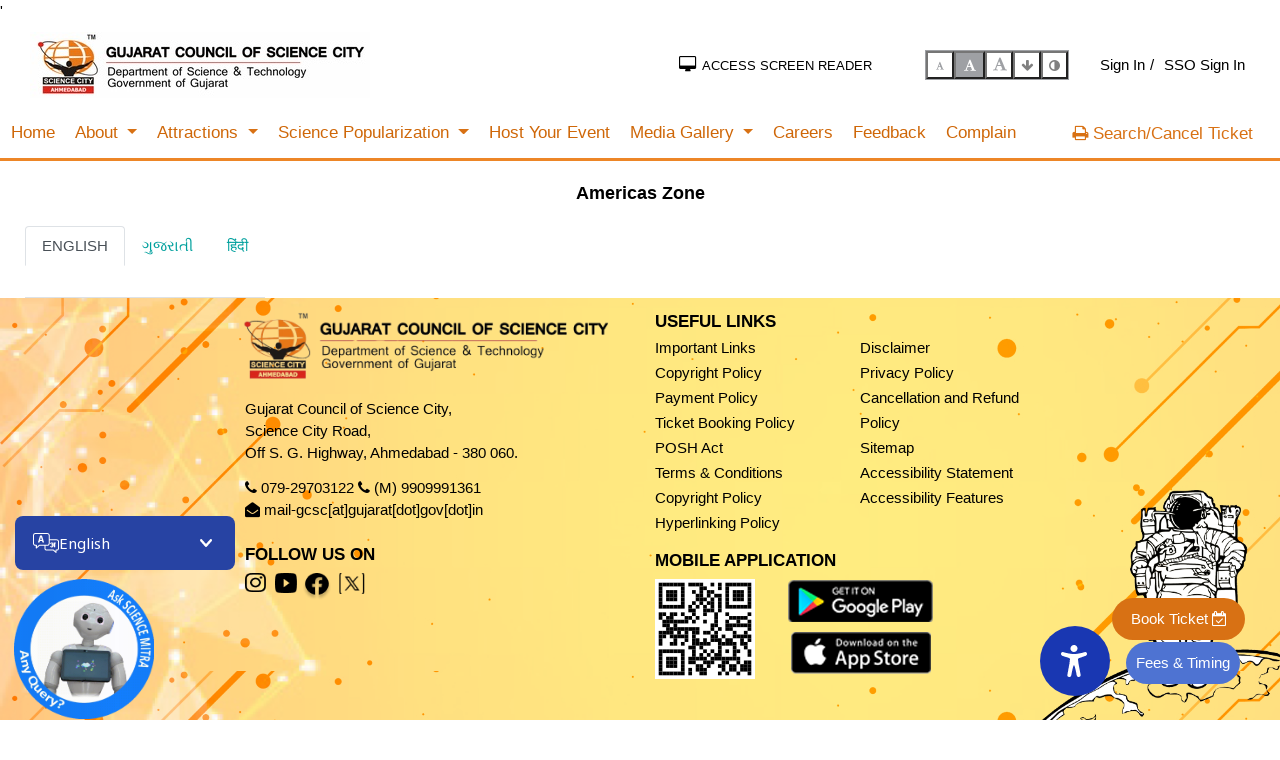

--- FILE ---
content_type: text/html; charset=utf-8
request_url: https://sciencecity.gujarat.gov.in/aquatics/info/americas-zone-30
body_size: 14700
content:

            <!DOCTYPE html>
        
        
            
        
    <html lang="en-US" data-website-id="1" data-oe-company-name="Gujarat Council Of Science City">
            
        
            
                
            
            
            
            
                
            
        
        
    <head>
                <meta charset="utf-8"/>
                <meta http-equiv="X-UA-Compatible" content="IE=edge,chrome=1"/>
                <meta name="viewport" content="width=device-width, initial-scale=1, user-scalable=no"/>
        <meta name="generator" content="Odoo"/>
        
        
        
            
            
            
        
        
        <meta http-equiv="cache-control" content="no-cache"/>
        <meta http-equiv="Pragma" content="no-cache"/>
        <meta http-equiv="Expires" content="-1"/>
      
        
            
            
            
                
                    
                        <meta property="og:type" content="website"/>
                    
                
                    
                        <meta property="og:title" content="Aquarium | GCSC"/>
                    
                
                    
                        <meta property="og:site_name" content="Gujarat Council Of Science City"/>
                    
                
                    
                        <meta property="og:url" content="https://sciencecity.gujarat.gov.in/aquatics/info/americas-zone-30"/>
                    
                
                    
                        <meta property="og:image" content="https://sciencecity.gujarat.gov.in/web/image/res.company/1/logo?unique=f32bdc4"/>
                    
                
            
            
            
                
                    <meta name="twitter:card" content="summary_large_image"/>
                
                    <meta name="twitter:title" content="Aquarium | GCSC"/>
                
                    <meta name="twitter:image" content="https://sciencecity.gujarat.gov.in/web/image/res.company/1/logo?unique=f32bdc4"/>
                
            
        

        
            
            
        
        <link rel="canonical" href="http://sciencecity.gujarat.gov.in/aquatics/info/americas-zone-30"/>

        <link rel="preconnect" href="https://fonts.gstatic.com/" crossorigin=""/>
    

                <title> Aquarium | GCSC </title>
                <link type="image/x-icon" rel="shortcut icon" href="/web/image/website/1/favicon?unique=eadb3cc"/>
            <link type="text/css" rel="stylesheet" href="/web/content/6094139-18e221d/1/web.assets_common.css"/>
            <link type="text/css" rel="stylesheet" href="/web/content/5589034-9affebe/1/web.assets_frontend.css"/>
        
    
        

                <script type="text/javascript">
                    var odoo = {
                    csrf_token: "1ce5d033a5acbc3ed7eca6ed2a12d82ff17412d2o",
                    debug: "",
                    };
                </script>
            <script type="text/javascript">
                odoo.session_info = {"is_admin": false, "is_system": false, "is_website_user": true, "user_id": false, "is_frontend": true, "translationURL": "/website/translations", "cache_hashes": {"translations": "5e7093ae0d9a76f185c7adbac6caf15d196d873e"}, "system_date": "2026-01-24", "max_booking_date": "2026-04-24"};
            </script>
            <script defer="defer" type="text/javascript" src="/web/content/5642755-2d4f8ab/1/web.assets_common_minimal_js.js"></script>
            <script defer="defer" type="text/javascript" src="/web/content/5642757-a4f8d03/1/web.assets_frontend_minimal_js.js"></script>
            
        
    
            <script defer="defer" type="text/javascript" data-src="/web/content/5642761-60089d7/1/web.assets_common_lazy.js"></script>
            <script type="text/javascript" src="https://translation-plugin.bhashini.co.in/v2/website_translation_utility.js" data-pos-x="9" data-pos-y="3" translation-language-list="en,hi,gu"></script>
            <script defer="defer" type="text/javascript" data-src="/web/content/5642762-fd22814/1/web.assets_frontend_lazy.js"></script>
        
    
        

                
            </head>
        <body class="">
                
        
    
            
        <div id="wrapwrap" class="   ">'
                
                    <div class="iframe_container d-none">
                    </div>
                    <div id="close_chat" class="d-none" style="position: fixed; background:transparent;                     top: 24%;                     z-index: 9999;                     font-size: 20px;                     left: 325px;cursor:pointer ">x</div>
                    
                    
                    <div id="mybutton" class="" style="position: fixed;bottom: 80px; position: right: 15px; z-index: 99;">
                        <a href="/book-programme" alt="Book Programme" class="rounded-pill book-ticket" title="Book Ticket">Book Ticket
                            <span class="icon calendar_book_ticket"><i class="fa fa-calendar-check-o"></i></span>
                        </a>
                        
                        
                        </div>
                    
                    
                    <div id="mybutton1" data-oe-model="ir.ui.view" data-oe-id="2855" data-oe-field="arch" data-oe-xpath="/data/xpath[1]/t/div[4]" class="" style="position: fixed;bottom: 36px;right: 15px;z-index: 99;">
                      <a href="/fees-timing" alt="Fees and Timing" class="rounded-pill fees-timeing" title="Fees &amp; Timing">Fees & Timing</a>
                      <nav>
                      <div class="container o_top_setting">
                      
                      <style>
                                .uwaw-features_item_i {
                                position: relative;
                                width: 100%;
                                height: 124px;
                                display: flex;
                                flex-flow: column;
                                align-items: center;
                                justify-content: center;
                                cursor: pointer;
                                background: var(--color-white);
                                border-radius: 12px;
                                border: 2px solid var(--color-white);
                                padding: 5px;
                                transition: border-color .15s ease;
                            }
                      </style>
                        </div>
                        </nav>
                    </div>
        <div class="uwaw uw-light-theme gradient-head uwaw-initial paid_widget" id="uw-main">
            <div class="relative second-panel">
                <h3>Accessibility options by UX4G</h3>
                <div class="uwaw-close" onclick="closeMain()"></div>
            </div>
            <div class="uwaw-body">
                <div class="h-scroll">
                    <div class="uwaw-features">

                        <div class="uwaw-features__item reset-feature" id="featureItem_sp">
                            <button id="speak" class="uwaw-features_item_i" data-uw-reader-content="Enable the UserWay screen reader" aria-label="Enable the UserWay screen reader" aria-pressed="false">
                                <span class="uwaw-features_item_icon">
                                    <span class="ux4g-icon icon-speaker"> </span>
                                </span>
                                <span class="uwaw-features_item_name">Screen Reader</span>
                                <span class="tick-active uwaw-features_item_enabled reset-tick" id="tickIcon_sp" style="display: none"></span>
                            </button>
                        </div>

                        <div class="uwaw-features__item reset-feature" id="featureItem">
                            <button id="btn-s9" class="uwaw-features_item_i" data-uw-reader-content="Enable the UserWay screen reader" aria-label="Enable the UserWay screen reader" aria-pressed="false">
                                <span class="uwaw-features_item_icon">
                                    <span class="ux4g-icon icon-bigger-text"> </span>
                                </span>
                                <span class="uwaw-features_item_name">Bigger Text</span>
                                <div class="uwaw-features_item_steps reset-steps" id="featureSteps">
                                </div>
                                <span class="tick-active uwaw-features_item_enabled reset-tick" id="tickIcon" style="display: none"></span>
                            </button>
                        </div>

                        <div class="uwaw-features__item reset-feature" id="featureItem-st">
                            <button id="btn-small-text" class="uwaw-features_item_i" data-uw-reader-content="Enable the UserWay screen reader" aria-label="Enable the UserWay screen reader" aria-pressed="false">
                                <span class="uwaw-features_item_icon">
                                    <span class="ux4g-icon icon-small-text"> </span>
                                </span>
                                <span class="uwaw-features_item_name">Small Text</span>
                                <div class="uwaw-features_item_steps reset-steps" id="featureSteps-st">
                                    </div>
                                <span class="tick-active uwaw-features_item_enabled reset-tick" id="tickIcon-st" style="display: none"></span>
                            </button>
                        </div>

                        <div class="uwaw-features__item reset-feature" id="featureItem-lh">
                            <button id="btn-s12" class="uwaw-features_item_i" data-uw-reader-content="Enable the UserWay screen reader" aria-label="Enable the UserWay screen reader" aria-pressed="false">
                                <span class="uwaw-features_item_icon">
                                    <span class="ux4g-icon icon-line-hight"></span>
                                </span>
                                <span class="uwaw-features_item_name">Line Height</span>
                                <div class="uwaw-features_item_steps reset-steps" id="featureSteps-lh">
                                    </div>
                                <span class="tick-active uwaw-features_item_enabled reset-tick" id="tickIcon-lh" style="display: none"></span>
                            </button>
                        </div>

                        <div class="uwaw-features__item reset-feature" id="featureItem-ht">
                            <button id="btn-s10" onclick="highlightLinks()" class="uwaw-features_item_i" data-uw-reader-content="Enable the UserWay screen reader" aria-label="Enable the UserWay screen reader" aria-pressed="false">
                                <span class="uwaw-features_item_icon">
                                    <span class="ux4g-icon icon-highlight-links"> </span>
                                </span>
                                <span class="uwaw-features_item_name">Highlight Links</span>
                                <span class="tick-active uwaw-features_item_enabled reset-tick" id="tickIcon-ht" style="display: none"></span>
                            </button>
                        </div>

                        <div class="uwaw-features__item reset-feature" id="featureItem-ts">
                            <button id="btn-s13" onclick="increaseAndReset()" class="uwaw-features_item_i" data-uw-reader-content="Enable the UserWay screen reader" aria-label="Enable the UserWay screen reader" aria-pressed="false">
                            <span class="uwaw-features_item_icon">
                                <span class="ux4g-icon icon-text-spacing"> </span>
                            </span>
                            <span class="uwaw-features_item_name">Text Spacing</span>
                            <div class="uwaw-features_item_steps reset-steps" id="featureSteps-ts">
                                </div>
                            <span class="tick-active uwaw-features_item_enabled reset-tick" id="tickIcon-ts" style="display: none"></span>
                            </button>
                        </div>

                        <div class="uwaw-features__item reset-feature" id="featureItem-df">
                            <button id="btn-df" onclick="toggleFontFeature()" class="uwaw-features_item_i" data-uw-reader-content="Enable the UserWay screen reader" aria-label="Enable the UserWay screen reader" aria-pressed="false">
                                <span class="uwaw-features_item_icon">
                                    <span class="ux4g-icon icon-dyslexia-font"> </span>
                                </span>
                                <span class="uwaw-features_item_name">Dyslexia Friendly</span>
                                <span class="tick-active uwaw-features_item_enabled reset-tick" id="tickIcon-df" style="display: none"></span>
                            </button>
                        </div>

                        <div class="uwaw-features__item reset-feature" id="featureItem-hi">
                            <button id="btn-s11" onclick="toggleImages()" class="uwaw-features_item_i" data-uw-reader-content="Enable the UserWay screen reader" aria-label="Enable the UserWay screen reader" aria-pressed="false">
                                <span class="uwaw-features_item_icon">
                                    <span class="ux4g-icon icon-hide-images"> </span>
                                </span>
                                <span class="uwaw-features_item_name">Hide Images</span>
                                <span class="tick-active uwaw-features_item_enabled reset-tick" id="tickIcon-hi" style="display: none"></span>
                            </button>
                        </div>

                        <div class="uwaw-features__item reset-feature" id="featureItem-Cursor">
                            <button id="btn-cursor" onclick="toggleCursorFeature()" class="uwaw-features_item_i" data-uw-reader-content="Enable the UserWay screen reader" aria-label="Enable the UserWay screen reader" aria-pressed="false">
                                <span class="uwaw-features_item_icon">
                                    <span class="ux4g-icon icon-cursor"> </span>
                                </span>
                                <span class="uwaw-features_item_name">Cursor</span>
                                <span class="tick-active uwaw-features_item_enabled reset-tick" id="tickIcon-cursor" style="display: none"></span>
                            </button>
                        </div>

                        <div class="uwaw-features__item reset-feature" id="featureItem-ht-dark">
                            <button id="dark-btn" class="uwaw-features_item_i" data-uw-reader-content="Enable the UserWay screen reader" aria-label="Enable the UserWay screen reader" aria-pressed="false">
                                <span class="uwaw-features_item_name">
                                    <span class="light_dark_icon">
                                        <input type="checkbox" class="light_mode uwaw-featugres_item_i" id="checkbox"/>
                                        <label for="checkbox" class="checkbox-label">
                                            <i class="fas fa-moon-stars">
                                                <span class="ux4g-icon icon-moon"></span>
                                            </i><i class="fas fa-sun">
                                            <span class="ux4g-icon icon-sun"></span></i>
                                            <span class="ball"></span>
                                        </label>
                                    </span>
                                    <span class="uwaw-features_item_name">Light-Dark</span>
                                </span>
                                <span class="tick-active uwaw-features_item_enabled reset-tick" id="tickIcon-ht-dark" style="display: none; pointer-events: none"></span>
                            </button>
                        </div>
                        <div class="uwaw-features__item reset-feature" id="featureItem-ic">
                            <button id="btn-invert" class="uwaw-features_item_i" data-uw-reader-content="Enable the UserWay screen reader" aria-label="Enable the UserWay screen reader" aria-pressed="false">
                                <span class="uwaw-features_item_icon">
                                    <span class="ux4g-icon icon-invert"> </span>
                                </span>
                                <span class="uwaw-features_item_name">Invert Colors</span>
                                <span class="tick-active uwaw-features_item_enabled reset-tick" id="tickIcon-ic" style="display: none"></span>
                            </button>
                        </div>
                    </div>
                </div>
            </div>
            <div class="reset-panel">
                <div class="copyrights-accessibility">
                    <button class="btn-reset-all" id="reset-all" onclick="resetAll()">
                        <span class="reset-icon"> </span>
                        <span class="reset-btn-text">Reset All Settings</span>
                    </button>
                    <a href="https://www.ux4g.gov.in" target="_blank" class="copyright-text" contenteditable="false" style="cursor: pointer;">
                        <span class="uwaw-features_item_name ux4g-copy ux4g-copyright">Created by</span>
                            <img src="https://www.ux4g.gov.in/assets/img/logo/ux4g-logo.svg" alt="logo" loading="lazy"/>
                    </a>
                </div>
            </div>
        </div>

        <button id="uw-widget-custom-trigger" class="uw-widget-custom-trigger" name="accessibility_widget" data-uw-trigger="true" aria-haspopup="dialog" style="margin-right: 150px; z-index: 9999;">
            <img src="data:image/svg+xml,%0A%3Csvg width='32' height='32' viewBox='0 0 32 32' fill='none' xmlns='http://www.w3.org/2000/svg'%3E%3Cg clip-path='url(%23clip0_1_1506)'%3E%3Cpath d='M16 7C15.3078 7 14.6311 6.79473 14.0555 6.41015C13.4799 6.02556 13.0313 5.47894 12.7664 4.83939C12.5015 4.19985 12.4322 3.49612 12.5673 2.81719C12.7023 2.13825 13.0356 1.51461 13.5251 1.02513C14.0146 0.535644 14.6383 0.202301 15.3172 0.0672531C15.9961 -0.0677952 16.6999 0.00151652 17.3394 0.266423C17.9789 0.53133 18.5256 0.979934 18.9101 1.55551C19.2947 2.13108 19.5 2.80777 19.5 3.5C19.499 4.42796 19.1299 5.31762 18.4738 5.97378C17.8176 6.62994 16.928 6.99901 16 7Z' fill='white'/%3E%3Cpath d='M27 7.05L26.9719 7.0575L26.9456 7.06563C26.8831 7.08313 26.8206 7.10188 26.7581 7.12125C25.595 7.4625 19.95 9.05375 15.9731 9.05375C12.2775 9.05375 7.14313 7.67875 5.50063 7.21188C5.33716 7.14867 5.17022 7.09483 5.00063 7.05063C3.81313 6.73813 3.00063 7.94438 3.00063 9.04688C3.00063 10.1388 3.98188 10.6588 4.9725 11.0319V11.0494L10.9238 12.9081C11.5319 13.1413 11.6944 13.3794 11.7738 13.5856C12.0319 14.2475 11.8256 15.5581 11.7525 16.0156L11.39 18.8281L9.37813 29.84C9.37188 29.87 9.36625 29.9006 9.36125 29.9319L9.34688 30.0112C9.20188 31.0206 9.94313 32 11.3469 32C12.5719 32 13.1125 31.1544 13.3469 30.0037C13.5813 28.8531 15.0969 20.1556 15.9719 20.1556C16.8469 20.1556 18.6494 30.0037 18.6494 30.0037C18.8838 31.1544 19.4244 32 20.6494 32C22.0569 32 22.7981 31.0162 22.6494 30.0037C22.6363 29.9175 22.6206 29.8325 22.6019 29.75L20.5625 18.8294L20.2006 16.0169C19.9387 14.3788 20.1494 13.8375 20.2206 13.7106C20.2225 13.7076 20.2242 13.7045 20.2256 13.7013C20.2931 13.5763 20.6006 13.2963 21.3181 13.0269L26.8981 11.0763C26.9324 11.0671 26.9662 11.0563 26.9994 11.0438C27.9994 10.6688 28.9994 10.15 28.9994 9.04813C28.9994 7.94625 28.1875 6.73813 27 7.05Z' fill='white'/%3E%3C/g%3E%3Cdefs%3E%3CclipPath id='clip0_1_1506'%3E%3Crect width='32' height='32' fill='white'/%3E%3C/clipPath%3E%3C/defs%3E%3C/svg%3E%0A" alt="" aria-hidden="true"/>
            <span>Accessibility Options</span>
        </button>
        <script src="https://img1.digitallocker.gov.in/ux4g/UX4G-CDN-accessibility/js/weights-v1.js"></script>
        <script>
            document.getElementById('uw-widget-custom-trigger').addEventListener('click', function() {
            openMain();
          });
        </script>
        <link rel="stylesheet" href="https://img1.digitallocker.gov.in/ux4g/UX4G-CDN-accessibility/css/accesibility-style-v2.1.css"/>
        
        
                    <div id="myCartButton" style="position: fixed;right: 40px;bottom: 140px;z-index: 1000000000;" class=" o_wsale_my_cart d-none">
                        <a href="/shop/cart" class="btn btn-info" style="border-radius: 50%; padding: 20px;color: #000000;background-color: #d87114;border-color: #d87114; position: relative;">
                            <span class="icon">
                                <i class="fa fa-shopping-cart" style="font-size: 21px;"></i>
                            </span>
                            <span style="position: absolute; width: 1px; height: 1px; padding: 0; margin: -1px; overflow: hidden; clip: rect(0, 0, 0, 0); border: 0;">
                                Cart
                            </span>
                            <sup style="position: absolute;" class="my_cart_quantity badge badge-warning" data-order-id=""></sup>
                            </a>
                    </div>
                
                <div id="chatbot">
                    <button id="chatbot_toggle" aria-label="Open chatbot" title="Open chatbot" class="chatbot_icon_btn ">
                        <img src="/theme_scity/static/src/img/icon.gif" class="img-fluid chatbot_icon" alt="Chatbot icon"/>
                    </button>
                    <div class="chatbot_card collapsed d-none">
                        <button class="chatbot_close_icon d-none" aria-label="Close chatbot" data-oe-model="ir.ui.view" data-oe-id="3577" data-oe-field="arch" data-oe-xpath="/data/xpath[2]/div/div[1]/button[1]">
                            <svg xmlns="http://www.w3.org/2000/svg" viewBox="0 0 24 24" fill="currentColor" width="0" height="0">
                                <path d="M0 0h24v24H0V0z" fill="none"></path>
                                <path d="M19 6.41L17.59 5 12 10.59 6.41 5 5 6.41 10.59 12 5 17.59 6.41 19 12 13.41 17.59 19 19 17.59 13.41 12 19 6.41z"></path>
                            </svg>
                        </button>
                        <div class="main-title" id="my-custom-open">
                              <div>
                                  <img src="/theme_scity/static/src/img/icon.gif" class="img-fluid" alt="Chatbot icon" role="img" aria-label="Chatbot icon" title="Chatbot icon"/>
                              </div>
                              <span id="greeting-name">
                                  Science Mitra
                              </span>
                        </div>
                        <div class="chat-area" id="message-box">
                        </div>
                        <div class="line"></div>
                        <div class="input-div">
                            <input class="input-message" name="message" type="text" id="message" placeholder="Type your message ..."/>
                            <button class="input-send" id="input_send_request" aria_label="Send Request" title="Send Request">
                                <svg style="width:24px;height:24px">
                                    <path d="M2,21L23,12L2,3V10L17,12L2,14V21Z"></path>
                                </svg>
                            </button>
                        </div>
                    </div>
                </div>
            
                    
                    
                    <div class="sub_menu d-block d-lg-none">
                        <nav class="navigation">
                            <div class="nav-icon nav-close">
                                <img src="/theme_scity/static/src/img/arrow_new.svg" alt="arrow icon"/>
                            </div>
                            <ul>
                                
                                    
                                    
    
    <li class="">
        <a role="menuitem" href="/" class=" ">
            <span>Home</span>
        </a>
    </li>
    
            
                                
                                    
                                    
    
    
    <li class="menu-item-has-children dropdown  ">
                    <a data-toggle="dropdown" href="#" class="dropdown-toggle   ">
                        <span>About</span>
                        </a>

                    <ul class="sub-menu dropdown-menu">
                        
                            
    
    <li class="">
        <a role="menuitem" href="/introduction" class=" ">
            <span>Introduction</span>
        </a>
    </li>
    
            
                        
                            
    
    <li class="">
        <a role="menuitem" href="/governing-council" class=" ">
            <span>Governing Council</span>
        </a>
    </li>
    
            
                        
                            
    
    <li class="">
        <a role="menuitem" href="/member-of-executive-commitee" class=" ">
            <span>Member of Executive Committee</span>
        </a>
    </li>
    
            
                        
                            
    
    <li class="">
        <a role="menuitem" href="/right-to-information" class=" ">
            <span>Right To Informations</span>
        </a>
    </li>
    
            
                        
                            
    
    <li class="">
        <a role="menuitem" href="/posh-act-2013" class=" ">
            <span>Posh Act 2013</span>
        </a>
    </li>
    
            
                        
                            
    
    <li class="">
        <a role="menuitem" href="/contactus" class=" ">
            <span>Contact us</span>
        </a>
    </li>
    
            
                        
                    </ul>
                </li>
            
                                
                                    
                                    
    
    
    <li class="menu-item-has-children dropdown  ">
                    <a data-toggle="dropdown" href="#" class="dropdown-toggle   ">
                        <span>Attractions</span>
                        </a>

                    <ul class="sub-menu dropdown-menu">
                        
                            
    
    <li class="">
        <a role="menuitem" href="/ticketing/ticket/astronomy-and-space-science-gallery-2299" class=" ">
            <span>Astronomy &amp; Space Science Gallery</span>
        </a>
    </li>
    
            
                        
                            
    
    <li class="">
        <a role="menuitem" href="/ticketing/ticket/aquatic-gallery-41" class=" ">
            <span>Aquatic Gallery</span>
        </a>
    </li>
    
            
                        
                            
    
    <li class="">
        <a role="menuitem" href="/ticketing/ticket/robotics-gallery-40" class=" ">
            <span>Robotics Gallery</span>
        </a>
    </li>
    
            
                        
                            
    
    <li class="">
        <a role="menuitem" href="/ticketing/ticket/nature-park-39" class=" ">
            <span>Nature Park</span>
        </a>
    </li>
    
            
                        
                            
    
    <li class="">
        <a role="menuitem" href="/ticketing/ticket/musical-fountain-22" class=" ">
            <span>Multimedia Laser and Fountain Show</span>
        </a>
    </li>
    
            
                        
                            
    
    <li class="">
        <a role="menuitem" href="/ticketing/ticket/life-science-park-20" class=" ">
            <span>Life Science Park</span>
        </a>
    </li>
    
            
                        
                            
    
    <li class="">
        <a role="menuitem" href="/ticketing/ticket/hall-of-science-16" class=" ">
            <span>Hall of Space &amp; Hall of Science</span>
        </a>
    </li>
    
            
                        
                            
    
    <li class="">
        <a role="menuitem" href="/ticketing/ticket/imax-3d-theatre-18" class=" ">
            <span>IMAX 3D Theatre</span>
        </a>
    </li>
    
            
                        
                            
    
    <li class="">
        <a role="menuitem" href="/ticketing/ticket/energy-education-park-15" class=" ">
            <span>Energy Education Park</span>
        </a>
    </li>
    
            
                        
                            
    
    <li class="">
        <a role="menuitem" href="/ticketing/ticket/climate-change-learning-lab-2118" class=" ">
            <span>Climate Change Learning Lab</span>
        </a>
    </li>
    
            
                        
                    </ul>
                </li>
            
                                
                                    
                                    
    
    
    <li class="menu-item-has-children dropdown  ">
                    <a data-toggle="dropdown" href="#" class="dropdown-toggle   ">
                        <span>Science Popularization</span>
                        </a>

                    <ul class="sub-menu dropdown-menu">
                        
                            
    
    <li class="">
        <a role="menuitem" href="/science-program-introduction" class=" ">
            <span>Introduction</span>
        </a>
    </li>
    
            
                        
                            
    
    <li class="">
        <a role="menuitem" href="/event-calender" class=" ">
            <span>Event Calendar</span>
        </a>
    </li>
    
            
                        
                            
    
    <li class="">
        <a role="menuitem" href="/program-and-seminars" class=" ">
            <span>Past Events</span>
        </a>
    </li>
    
            
                        
                            
    
    <li class="">
        <a role="menuitem" href="/upcoming-events" class=" ">
            <span>Upcoming Events</span>
        </a>
    </li>
    
            
                        
                            
    
    <li class="">
        <a role="menuitem" href="/science-safar-2024" class=" ">
            <span>Science Safar 2024</span>
        </a>
    </li>
    
            
                        
                    </ul>
                </li>
            
                                
                                    
                                    
    
    <li class="">
        <a role="menuitem" href="/host-your-event" class=" ">
            <span>Host Your Event</span>
        </a>
    </li>
    
            
                                
                                    
                                    
    
    
    <li class="menu-item-has-children dropdown  ">
                    <a data-toggle="dropdown" href="#" class="dropdown-toggle   ">
                        <span>Media Gallery</span>
                        </a>

                    <ul class="sub-menu dropdown-menu">
                        
                            
    
    <li class="">
        <a role="menuitem" href="/latest-news" class=" ">
            <span>Science City in News</span>
        </a>
    </li>
    
            
                        
                            
    
    <li class="">
        <a role="menuitem" href="/photo-gallery" class=" ">
            <span>Photo Gallery</span>
        </a>
    </li>
    
            
                        
                            
    
    <li class="">
        <a role="menuitem" href="/video-gallery" class=" ">
            <span>Video Gallery</span>
        </a>
    </li>
    
            
                        
                    </ul>
                </li>
            
                                
                                    
                                    
    
    <li class="">
        <a role="menuitem" href="/jobs" class=" ">
            <span>Careers</span>
        </a>
    </li>
    
            
                                
                                    
                                    
    
    <li class="">
        <a role="menuitem" href="/survey/start/b3d96d89-d459-4045-9c7d-6f4d1a596cdf" class=" ">
            <span>Feedback</span>
        </a>
    </li>
    
            
                                
                                    
                                    
    
    <li class="">
        <a role="menuitem" href="/complain" class=" ">
            <span>Complain</span>
        </a>
    </li>
    
            
                                
                                <li class="">
                                    <a href="/search-ticket" class="nav-link" style="margin-top: -7px !important;"><i class="fa fa-print"></i>
                                        Search/Cancel Ticket
                                    </a>
                                </li>
                            </ul>
                        </nav>
                        <header class="header header-absolute" data="False,True">
                            <div class="top-header black-font">
                                <div class="row">
                                    <div class="col-md-7 d-flex">
                                        <ul class="top-header-link d-flex">
                                            <li>
                                                <a href="">Sitemap</a>
                                            </li>
                                            <li>
                                                <a href="/contactus">Contact</a>
                                            </li>
                                            <li>
                                                <a href="">Feedback</a>
                                            </li>
                                        </ul>
                                        <div class="skip-content">
                                            <a href="">Skip to main content</a>
                                        </div>
                                        </div>
                                    <div class="col-md-5 d-flex">
                                        <div class="language">
                                            <select class="selectpicker">
                                                <option><span></span>
                                                    ENG
                                                </option>
                                                <option><span></span>
                                                    Hindi
                                                </option>
                                                <option><span></span>
                                                    Gujarati
                                                </option>
                                            </select>
                                        </div>
                                        <div role="group" class="font-size  btn-group">
                                            <a href="" class="font-minus">A-</a>
                                            <a href="" class="font-eqval">A</a>
                                            <a href="" class="font-plus">A+</a>
                                        </div>
                                        <div class="search ">
                                            <form action="/search-science-city" method="Post">
                                                <input type="hidden" name="csrf_token" value="405c5ac7a552ebf21279bd06d04446d3786bb569o1769227455"/>
                                                <button type="submit">
                                                    <img src="/theme_scity/static/src/img/search-icon.png" alt="search icon" title="Search Icon"/>
                                                </button>
                                                <label for="search_attraction" style="position: absolute; width: 1px; height: 1px; padding: 0; margin: -1px; overflow: hidden; clip: rect(0, 0, 0, 0); border: 0;">
                                                    Search Attraction:
                                                </label>
                                                <input type="text" name="search" placeholder="Search Attractions" id="search_attraction"/>
                                            </form>
                                        </div>
                                    </div>
                                </div>
                            </div>
                            <div class="main-header black-font-nav ">
                                <div class="d-flex">
                                    <div class="logo">
                                        <a href="/">
                                            <img src="/theme_scity/static/src/img/logo.png" alt="logo" class="white"/>
                                            
                                                <span role="img" aria-label="Logo of GCSC" title="GCSC"><img src="/web/image/website/1/logo/GCSC?unique=eadb3cc" class="img img-fluid d-none" alt="GCSC"/></span>
                                                
                                        </a>
                                    </div>
                                    <div class="access_reader">
                                        <span class="ml-2 p-2 universal_access" id="toggle_button"><i class="fa fa-universal-access"></i></span>
                                    </div>
                                    <div class="logo-dst">
                                        <a href="https://dst.gujarat.gov.in">
                                            <img src="/theme_scity/static/src/img/dst-logo-black.png" alt="dst" class="white"/>
                                            </a>
                                    </div>
                                    <div class="sign-link ">
                                        <ul>
                                            <li>
                                                <a href="/web/login" id="sign_in" style="color:#0B5D99;">Sign In</a>
                                            </li>
                                            
                                            
                                            
                                        </ul>
                                    </div>
                                    <div class="nav-icon">
                                        <img src="/theme_scity/static/src/img/nav_imag_new.png" alt="nav icon"/>
                                    </div>
                                </div>
                            </div>
                            <div class="row mr-0">
                                <div class="screen-read mobile_use d-none" id="toggle_div">
                                    <div role="group" class="font-size  btn-group fontsize-set">
                                        <button id="screen_reader_access_sm" class="access_screen_reader_sm" aria-label="Enable screen reader mode" title="Enable screen reader mode">
                                            <i class="fa fa-desktop" style="font-size:0.75em;" aria-hidden="true"></i>
                                        </button>
                                        <a href="/screen-reader" id="screen_reader_sm" title="Screen Reader" class="screen_reader_sm d-none"></a>
                                        <button class="font-minus" id="btn-decrease_mobile" title="Small Font Size">
                                            <i class="fa fa-font" style="font-size:0.75em;"></i>
                                        </button>
                                        <button class="font-eqval" id="btn-orig_mobile" title="Default Font Size">
                                            <i class="fa fa-font"></i>
                                        </button>
                                        <button class="font-plus" id="btn-increase_mobile" title="Large Font Size">
                                            <i class="fa fa-font" style="font-size:1.25em;"></i>
                                        </button>
                                        <button class="fa fa-arrow-down button_down" title="Click to view Main Content of the Page" id="btn-top-down" style="background-color: white;"></button>
                                        <button class="fa fa-adjust contrast-changer dark" id="btn-contrast" title="High Contrast View" data-value="dark" onmouseover="this.style.color='orange'" onmouseout="this.style.color='gray'"></button>
                                    </div>
                                </div>
                            </div>
                            <div class="row mr-0">
                                <div class="screen-read mobile_use_ds" id="toggle_div_desktop">
                                    <div role="group" class="font-size  btn-group fontsize-set">
                                        <button id="screen_reader_access" class="access_screen_reader">
                                            <i class="fa fa-desktop" style="font-size:0.75em;"></i>
                                        </button>
                                        <a href="/screen-reader" id="screen_reader_ds" title="Screen Reader" class="screen_reader d-none"></a>
                                        <button class="font-minus" id="btn-decrease_mobile_ds" title="Small Font Size">
                                            <i class="fa fa-font" style="font-size:0.75em;"></i>
                                        </button>
                                        <button class="font-eqval" id="btn-orig_mobile_ds" title="Default Font Size">
                                            <i class="fa fa-font"></i>
                                        </button>
                                        <button class="font-plus" id="btn-increase_mobile_ds" title="Large Font Size">
                                            <i class="fa fa-font" style="font-size:1.25em;"></i>
                                        </button>
                                        <button class="fa fa-arrow-down button_down" title="Click to view Main Content of the Page" id="btn-top-down" style="background-color: white;"></button>
                                        <button class="fa fa-adjust contrast-changer dark" id="btn-contrast" title="High Contrast View" data-value="dark" onmouseover="this.style.color='orange'" onmouseout="this.style.color='gray'"></button>
                                    </div>
                                </div>
                            </div>
                        </header>
                    </div>
                    <div class="main_menu d-none d-lg-block">
                        <nav class="navigation">
                            <div class="nav-icon nav-close">
                                <img src="/theme_scity/static/src/img/arrow.svg" alt="arrow icon"/>
                            </div>
                        </nav>
                        <header class="header header-absolute ">
                            <div class="top-header black-font">
                                <div class="row">
                                    <div class="col-md-12 d-flex" style="list-style:none;">
                                        <div class="col-md-6 top-left d-flex">
                                            <li class=" imgContainer logo">
                                                <a href="https://sciencecity.gujarat.gov.in" target="_blank">
                                                    <img src="/theme_scity/static/src/img/attractions/homelogo.jpg" alt="Gujarat Council Of Science City" class="white" style="width: 340px" title="Gujarat Council Of Science City"/>
                                                </a>
                                            </li>
                                        </div>
                                        <div class="screen-read w-auto top-right d-flex ml-auto">
                                            <div class="screen-reader ">
                                                <a href="/screen-reader" title="Screen Reader" class="screen_reader">
                                                    <i class="fa fa-desktop" style="border: 0; font-size: 16px; margin-right: 3px;"></i>
                                                    Access Screen Reader
                                                    </a>
                                            </div>
                                            <div class="skip_content " id="btn-top-down">
                                                <a href="">Skip to main content</a>
                                            </div>
                                            <div role="group" class="font-size  btn-group fontsize-set">
                                                <button class="font-minus" id="btn-decrease" title="Small Font Size">
                                                    <i class="fa fa-font" style="font-size:0.75em;"></i>
                                                </button>
                                                <button class="font-eqval" id="btn-orig" title="Default Font Size">
                                                    <i class="fa fa-font"></i>
                                                </button>
                                                <button class="font-plus" id="btn-increase" title="Large Font Size">
                                                    <i class="fa fa-font" style="font-size:1.25em;"></i>
                                                </button>
                                                <button class="fa fa-arrow-down button_down" title="Click to view Main Content of the Page" id="btn-top-down" style="background-color: white;"></button>
                                                <button class="fa fa-adjust contrast-changer dark" id="btn-contrast" title="High Contrast View" data-value="dark" onmouseover="this.style.color='orange'" onmouseout="this.style.color='gray'"></button>
                                            </div>
                                            <div class="w-auto sign-link ml-1 ">
                                                <ul>
                                                    <li>
                                                      <a href="/web/login" title="Sign In">Sign In</a>
                                                    </li>
                                                    <span style="margin: 0 5px;">/</span>
                                                    <li>
                                                        <a href="/login/sso" title="SSO Sign In">SSO Sign In</a>
                                                    </li>
                                                    
                                                    
                                                    
                                                    <li class="nav-item divider d-none" data-oe-model="ir.ui.view" data-oe-id="1379" data-oe-field="arch" data-oe-xpath="/data/xpath[1]/header/div[2]/div[1]/div[3]/ul[1]/li[5]"></li>
                                                </ul>
                                            </div>
                                            <input type="hidden" name="is_kiosk" value=""/>
                                        </div>
                                    </div>
                                </div>
                            </div>
                            <div class="main-header black-font-nav ">
                                <div class="row d-flex" style="list-style: none">
                                    </div>
                                <div class="sign-link-menu">
                                    <ul>
                                        
                                            
                                            
    
    <li class="">
        <a role="menuitem" href="/" class=" ">
            <span>Home</span>
        </a>
    </li>
    
            
                                        
                                            
                                            
    
    
    <li class="menu-item-has-children dropdown  ">
                    <a data-toggle="dropdown" href="#" class="dropdown-toggle   ">
                        <span>About</span>
                        </a>

                    <ul class="sub-menu dropdown-menu">
                        
                            
    
    <li class="">
        <a role="menuitem" href="/introduction" class=" ">
            <span>Introduction</span>
        </a>
    </li>
    
            
                        
                            
    
    <li class="">
        <a role="menuitem" href="/governing-council" class=" ">
            <span>Governing Council</span>
        </a>
    </li>
    
            
                        
                            
    
    <li class="">
        <a role="menuitem" href="/member-of-executive-commitee" class=" ">
            <span>Member of Executive Committee</span>
        </a>
    </li>
    
            
                        
                            
    
    <li class="">
        <a role="menuitem" href="/right-to-information" class=" ">
            <span>Right To Informations</span>
        </a>
    </li>
    
            
                        
                            
    
    <li class="">
        <a role="menuitem" href="/posh-act-2013" class=" ">
            <span>Posh Act 2013</span>
        </a>
    </li>
    
            
                        
                            
    
    <li class="">
        <a role="menuitem" href="/contactus" class=" ">
            <span>Contact us</span>
        </a>
    </li>
    
            
                        
                    </ul>
                </li>
            
                                        
                                            
                                            
    
    
    <li class="menu-item-has-children dropdown  ">
                    <a data-toggle="dropdown" href="#" class="dropdown-toggle   ">
                        <span>Attractions</span>
                        </a>

                    <ul class="sub-menu dropdown-menu">
                        
                            
    
    <li class="">
        <a role="menuitem" href="/ticketing/ticket/astronomy-and-space-science-gallery-2299" class=" ">
            <span>Astronomy &amp; Space Science Gallery</span>
        </a>
    </li>
    
            
                        
                            
    
    <li class="">
        <a role="menuitem" href="/ticketing/ticket/aquatic-gallery-41" class=" ">
            <span>Aquatic Gallery</span>
        </a>
    </li>
    
            
                        
                            
    
    <li class="">
        <a role="menuitem" href="/ticketing/ticket/robotics-gallery-40" class=" ">
            <span>Robotics Gallery</span>
        </a>
    </li>
    
            
                        
                            
    
    <li class="">
        <a role="menuitem" href="/ticketing/ticket/nature-park-39" class=" ">
            <span>Nature Park</span>
        </a>
    </li>
    
            
                        
                            
    
    <li class="">
        <a role="menuitem" href="/ticketing/ticket/musical-fountain-22" class=" ">
            <span>Multimedia Laser and Fountain Show</span>
        </a>
    </li>
    
            
                        
                            
    
    <li class="">
        <a role="menuitem" href="/ticketing/ticket/life-science-park-20" class=" ">
            <span>Life Science Park</span>
        </a>
    </li>
    
            
                        
                            
    
    <li class="">
        <a role="menuitem" href="/ticketing/ticket/hall-of-science-16" class=" ">
            <span>Hall of Space &amp; Hall of Science</span>
        </a>
    </li>
    
            
                        
                            
    
    <li class="">
        <a role="menuitem" href="/ticketing/ticket/imax-3d-theatre-18" class=" ">
            <span>IMAX 3D Theatre</span>
        </a>
    </li>
    
            
                        
                            
    
    <li class="">
        <a role="menuitem" href="/ticketing/ticket/energy-education-park-15" class=" ">
            <span>Energy Education Park</span>
        </a>
    </li>
    
            
                        
                            
    
    <li class="">
        <a role="menuitem" href="/ticketing/ticket/climate-change-learning-lab-2118" class=" ">
            <span>Climate Change Learning Lab</span>
        </a>
    </li>
    
            
                        
                    </ul>
                </li>
            
                                        
                                            
                                            
    
    
    <li class="menu-item-has-children dropdown  ">
                    <a data-toggle="dropdown" href="#" class="dropdown-toggle   ">
                        <span>Science Popularization</span>
                        </a>

                    <ul class="sub-menu dropdown-menu">
                        
                            
    
    <li class="">
        <a role="menuitem" href="/science-program-introduction" class=" ">
            <span>Introduction</span>
        </a>
    </li>
    
            
                        
                            
    
    <li class="">
        <a role="menuitem" href="/event-calender" class=" ">
            <span>Event Calendar</span>
        </a>
    </li>
    
            
                        
                            
    
    <li class="">
        <a role="menuitem" href="/program-and-seminars" class=" ">
            <span>Past Events</span>
        </a>
    </li>
    
            
                        
                            
    
    <li class="">
        <a role="menuitem" href="/upcoming-events" class=" ">
            <span>Upcoming Events</span>
        </a>
    </li>
    
            
                        
                            
    
    <li class="">
        <a role="menuitem" href="/science-safar-2024" class=" ">
            <span>Science Safar 2024</span>
        </a>
    </li>
    
            
                        
                    </ul>
                </li>
            
                                        
                                            
                                            
    
    <li class="">
        <a role="menuitem" href="/host-your-event" class=" ">
            <span>Host Your Event</span>
        </a>
    </li>
    
            
                                        
                                            
                                            
    
    
    <li class="menu-item-has-children dropdown  ">
                    <a data-toggle="dropdown" href="#" class="dropdown-toggle   ">
                        <span>Media Gallery</span>
                        </a>

                    <ul class="sub-menu dropdown-menu">
                        
                            
    
    <li class="">
        <a role="menuitem" href="/latest-news" class=" ">
            <span>Science City in News</span>
        </a>
    </li>
    
            
                        
                            
    
    <li class="">
        <a role="menuitem" href="/photo-gallery" class=" ">
            <span>Photo Gallery</span>
        </a>
    </li>
    
            
                        
                            
    
    <li class="">
        <a role="menuitem" href="/video-gallery" class=" ">
            <span>Video Gallery</span>
        </a>
    </li>
    
            
                        
                    </ul>
                </li>
            
                                        
                                            
                                            
    
    <li class="">
        <a role="menuitem" href="/jobs" class=" ">
            <span>Careers</span>
        </a>
    </li>
    
            
                                        
                                            
                                            
    
    <li class="">
        <a role="menuitem" href="/survey/start/b3d96d89-d459-4045-9c7d-6f4d1a596cdf" class=" ">
            <span>Feedback</span>
        </a>
    </li>
    
            
                                        
                                            
                                            
    
    <li class="">
        <a role="menuitem" href="/complain" class=" ">
            <span>Complain</span>
        </a>
    </li>
    
            
                                        
                                        
                                        <li class="nav-item divider"></li>
                                        <li>
                                            <a href="/search-ticket" style="margin-top: -7px !important;" class="nav-link"><i class="fa fa-print"></i>
                                                Search/Cancel Ticket
                                            </a>
                                        </li>
                                    </ul>
                                </div>
                            </div>
                            </header>
                    </div>
                
            <main>
                    
            
        
                <div class="container">
                    <style>
                        .faq-section .mb-0 > a {
                          display: block;
                          position: relative;
                        }

                        .faq-section .mb-0 > a:after {
                          content: "\f067";
                          font-family: "Font Awesome 5 Free";
                          position: absolute;
                          right: 0;
                          font-weight: 600;
                        }

                        .faq-section .mb-0 > a[aria-expanded="true"]:after {
                          content: "\f068";
                          font-family: "Font Awesome 5 Free";
                          font-weight: 600;
                        }

                    </style>
                    <div class="row">
                        <div class="col-12 text-center">
                            <br/>
                        <h5 class="mb-0 text-center"><b>
                                Americas Zone</b>
                            </h5>
                            <br/>
                        </div>
                        <ul class="nav nav-tabs" id="Aquariumtab" role="tablistaquatics">
                            <li class="nav-item">
                                <a class="nav-link active" id="english-tab" data-toggle="tab" href="#english" role="tab" aria-controls="english" aria-selected="true">ENGLISH</a>
                            </li>
                            <li class="nav-item">
                               <a class="nav-link" id="gujarati-tab" data-toggle="tab" href="#gujarati" role="tab" aria-controls="gujarati" aria-selected="false">ગુજરાતી</a>
                            </li>
                            <li class="nav-item">
                                <a class="nav-link" id="hindi-tab" data-toggle="tab" href="#hindi" role="tab" aria-controls="hindi" aria-selected="false">हिंदी</a>
                            </li>
                        </ul>
                        <div class="flex flex-column mb-5 mt-4 faq-section">
                            <div id="accordion">
                        <div class="tab-content" id="myTabContentaquatics">
                            <div class="tab-pane fade show active" id="english" role="tabpanel" aria-labelledby="english-tab">
                                <div id="accordion">
                                    
                                </div>
                            </div>
                            <div class="tab-pane fade" id="gujarati" role="tabpanel" aria-labelledby="gujarati-tab">
                                <div id="accordion">
                                    
                                </div>
                            </div>
                            <div class="tab-pane fade" id="hindi" role="tabpanel" aria-labelledby="hindi-tab">
                                <div id="accordion">
                                    
                                </div>
                            </div>
                        </div></div></div>
                    </div>
                </div>
            
                </main>
                <footer class="main-footer ">
                    <div class="widget-section container">
                        <div class="row" id="dvFooter">
                            <div class="col-lg-4 col-md-6 col-sm-12 footer-column offset-lg-2 offset-md-1" id="logo_content">
                                <div class="footer-widget contact-widget">
                                    <div class="widget-content">
                                        <figure class="logo mb-20"><a href="/"><img id="logo_img" alt="Gujarat Science City logo" class="img-fluid" src="/theme_scity/static/src/img/footer_logo.png" width="380"/></a></figure>
                                        <div class="box logo_content">
                                            <p>
                                                Gujarat Council of Science City,<br/>
                                                Science City Road,<br/>
                                                Off S. G. Highway, Ahmedabad - 380 060.<br/>
                                                <i class="fa fa-phone mt-3"></i> <a href="tel:079-29703122" class="text-black"> 079-29703122</a>
                                                <i class="fa fa-phone mt-3"></i> <a href="tel:+91-9909991361" class="text-black">(M) 9909991361</a><br/>
                                                <i class="fa fa-envelope-open"></i> <a href="mailto:mail-gcsc@gujarat.gov.in" class="text-black">mail-gcsc[at]gujarat[dot]gov[dot]in</a>
                                            </p>
                                        </div>
                                    </div>
                                    <h5 class="mt-4 text-black follow_title" id="follow_title"><b>FOLLOW US ON</b></h5>
                                    <ul class="social-links clearfix pl-0" id="follow_title">
                                        <div class="followus_logo">
                                            <a href="https://www.instagram.com/gujsciencecity" target="_blank"><img alt="instagram" class="img-fluid" src="/theme_scity/static/src/img/i.png" width="21"/></a>
                                            <a href="https://www.youtube.com/sciencecityahmedabad" target="_blank"><img alt="youtube" class="img-fluid ml-1" src="/theme_scity/static/src/img/y.png" width="22"/></a>
                                            <a href="https://www.facebook.com/gcscahmedabad" target="_blank"><img alt="facebook" class="img-fluid" src="/theme_scity/static/src/img/f.png" width="30"/></a>
                                            <a href="https://twitter.com/gujsciencecity" target="_blank"><img alt="twitter" class="img-fluid" src="/theme_scity/static/src/img/t.png" width="30"/></a>
                                        </div>
                                    </ul>
                                </div>
                            </div>
                            <div class="col-lg-4 col-md-4 col-sm-12 footer-column">
                                <div class="footer-widget links-widget" id="usefull_links">
                                    <div class="widget-title">
                                        <h5><b>USEFUL LINKS</b></h5>
                                    </div>
                                    <div class="widget-content">
                                        <div class="row clearfix">
                                            <div class="col-lg-6 col-md-6 col-sm-12 column " id="link_details_deco">
                                                <ul class="links clearfix pl-0">
                                                    <li><a class="text-black" href="/important-link">Important Links</a></li>
                                                    <li><a class="text-black" href="/copyright-policy">Copyright Policy</a></li>
                                                    <li><a class="text-black" target="_blank" href="/theme_scity/static/pdf/Payment_Policy.pdf">Payment Policy</a></li>
                                                    <li><a class="text-black" href="/theme_scity/static/pdf/Ticket_Booking_Policy.pdf" target="_blank">Ticket Booking Policy</a></li>
                                                    <li><a class="text-black" href="/theme_scity/static/pdf/POSH.pdf" target="_blank">POSH Act</a></li>
                                                    <li><a class="text-black" href="/terms_conditions" target="_blank">Terms & Conditions</a></li>
                                                    <li><a class="text-black" href="/copyright_policy_new" target="_blank">Copyright Policy</a></li>
                                                    <li><a class="text-black" href="/hyperlinking_policy" target="_blank">Hyperlinking Policy</a></li>
                                                </ul>
                                            </div>
                                            <div class="col-lg-6 col-md-6 col-sm-12 column " id="link_details_deco_2">
                                                <ul class="links clearfix pl-0">
                                                    <li><a class="text-black" href="/disclaimer">Disclaimer</a></li>
                                                    <li><a class="text-black" href="/privacy-policy-website">Privacy Policy</a></li>
                                                    <li>
                                                        <a class="text-black" href="/theme_scity/static/pdf/Cancellation_and_Refund_Policy.pdf" target="_blank">Cancellation and Refund Policy</a>
                                                    </li>
                                                    <li><a class="text-black" href="/site-map">Sitemap</a></li>
                                                    <li><a class="text-black" href="/accessibility-statement">Accessibility Statement</a></li>
                                                    <li><a class="text-black" href="/accessibility-features">Accessibility Features</a></li>
                                                    </ul>
                                            </div>
                                        </div>
                                    </div>
                                </div>
                                <div class="col-lg-12 col-md-6 col-sm-12 mb-3 pl-0" id="mobile_playstore">
                                    <h5><b>MOBILE APPLICATION</b></h5>
                                    <div class="row">
                                        <div class="col-lg-4 col-md-6 col-sm-3 col-5">
                                            <img src="/theme_scity/static/src/img/gcsc_mobile_qr.svg" alt="QR Code" class="qr-code img-fluid" width="100"/>
                                        </div>
                                        <div class="col-lg-6 col-md-6 col-sm-6 col-6">
                                            <div id="play_stores">
                                                <a href="https://play.google.com/store/apps/details?id=com.intoit.gcsc&amp;hl=en_IN&amp;gl=US" target="_blank"><img src="/theme_scity/static/src/img/google-play.png" alt="Google Play" class="img-fluid mb-2"/></a><br/>
                                                <a href="https://apps.apple.com/in/app/gujarat-science-city-app/id1576060385" target="_blank"><img src="/theme_scity/static/src/img/app-store.png" alt="App Store" class="img-fluid"/></a>
                                            </div>
                                        </div>
                                    </div>
                                </div>
                            </div>
                        </div>
                    </div>
                    <div class="pull-right" id="robot_log">
                        <img alt="twitter" class="img-fluid" src="/theme_scity/static/src/img/footer-img-2.png" width="268"/>
                    </div>
                    <br/><br/>
                </footer>
                <div class="footer-bottom style-one" id="visitor_details">
                    <div class="auto-container clearfix">
                        <div class="col-12 copyright text-center" id="copyrigt_footer">
                            <p> © <a href="#" class="text-black">Gujarat Science City 2021. All rights reserved</a><br/>
                                <a href="#" class="text-black pl-5">
                                    <span> Last Updated Date : March 17,2025</span>, </a>
                                <span>Website Visitors Count : <strong>
                                        4300139</strong>
                                </span>
                                <br/>
                                <span>Visitor Count from:
                                    
                                        <strong>16/07/2021</strong> to 
                                        <strong>31/10/2025</strong>,
                                    
                                    Science City Visitor Count:
                                    <strong>4235547</strong>
                                </span>
                                </p>
                        </div>
                    </div>
                </div>
                </div>
        
    
        </body>
        </html>
    
        

--- FILE ---
content_type: text/css
request_url: https://sciencecity.gujarat.gov.in/web/content/5589034-9affebe/1/web.assets_frontend.css
body_size: 173169
content:
@import url("https://fonts.googleapis.com/css?family=Roboto:300,300i,400,400i,700,700i&display=swap");
@import url(https://fonts.googleapis.com/css?family=Open+Sans:300,400,700);

/* <inline asset> defined in bundle 'web.assets_frontend' */
@charset "UTF-8"; 

/* /web/static/lib/bootstrap/scss/_functions.scss defined in bundle 'web.assets_frontend' */
 

/* /web/static/lib/bootstrap/scss/_mixins.scss defined in bundle 'web.assets_frontend' */
 

/* /web/static/src/scss/bs_mixins_overrides.scss defined in bundle 'web.assets_frontend' */
 

/* /web/static/src/scss/utils.scss defined in bundle 'web.assets_frontend' */
   .o_nocontent_help .o_empty_folder_image:before{content: ""; display: block; margin: auto; background-size: cover;}.o_nocontent_help .o_empty_folder_image:before{width: 120px; height: 80px; margin-top: 30px; margin-bottom: 30px; background: transparent url(/web/static/src/img/empty_folder.svg) no-repeat center;}

/* /helpdesk_mgmt/static/src/scss/utils.scss defined in bundle 'web.assets_frontend' */
 

/* /web/static/src/scss/primary_variables.scss defined in bundle 'web.assets_frontend' */
 

/* /web_editor/static/src/scss/web_editor.variables.scss defined in bundle 'web.assets_frontend' */
 

/* /mail/static/src/scss/variables.scss defined in bundle 'web.assets_frontend' */
 

/* /portal/static/src/scss/primary_variables.scss defined in bundle 'web.assets_frontend' */
 

/* /website/static/src/scss/primary_variables.scss defined in bundle 'web.assets_frontend' */
 

/* /website/static/src/scss/options/user_values.scss defined in bundle 'web.assets_frontend' */
 

/* /website/static/src/scss/options/colors/user_color_palette.scss defined in bundle 'web.assets_frontend' */
 

/* /website/static/src/scss/options/colors/user_theme_color_palette.scss defined in bundle 'web.assets_frontend' */
 

/* /website_sale/static/src/scss/primary_variables.scss defined in bundle 'web.assets_frontend' */
 

/* /account/static/src/scss/variables.scss defined in bundle 'web.assets_frontend' */
 

/* /hr_org_chart/static/src/scss/variables.scss defined in bundle 'web.assets_frontend' */
 

/* /website/static/src/scss/secondary_variables.scss defined in bundle 'web.assets_frontend' */
 

/* /web_editor/static/src/scss/secondary_variables.scss defined in bundle 'web.assets_frontend' */
 

/* /web/static/src/scss/secondary_variables.scss defined in bundle 'web.assets_frontend' */
 

/* /website/static/src/scss/user_custom_bootstrap_overridden.custom.web.assets_frontend.scss defined in bundle 'web.assets_frontend' */
 .home-programnews .card-body{color: #000;}.home-program-img img{height: auto;}@media (min-width: 1200px){.home-program-img img{height: 480px;}}@media (min-width: 768px) and (max-width: 1199px){.home-program-img img{height: 380px;}}@media (max-width: 767px){.home-program-img img{height: 280px;}}#covid19_aarogya_app_container .modal-dialog, #covid19_aarogya_app_container .modal-content{height: 95% !important;}#covid19_aarogya_app_container .modal-body{max-height: 100%; overflow-y: scroll !important;}

/* /website/static/src/scss/bootstrap_overridden.scss defined in bundle 'web.assets_frontend' */
 

/* /portal/static/src/scss/bootstrap_overridden.scss defined in bundle 'web.assets_frontend' */
 

/* /web_editor/static/src/scss/bootstrap_overridden.scss defined in bundle 'web.assets_frontend' */
 

/* /web/static/src/scss/bootstrap_overridden_frontend.scss defined in bundle 'web.assets_frontend' */
 

/* /web/static/lib/bootstrap/scss/_variables.scss defined in bundle 'web.assets_frontend' */
 

/* /web/static/src/scss/import_bootstrap.scss defined in bundle 'web.assets_frontend' */
 :root{--blue: #007bff; --indigo: #6610f2; --purple: #6f42c1; --pink: #e83e8c; --red: #dc3545; --orange: #fd7e14; --yellow: #ffc107; --green: #28a745; --teal: #20c997; --cyan: #17a2b8; --white: #FFFFFF; --gray: #6c757d; --gray-dark: #343a40; --body: white; --menu: #F9F9F9; --footer: #F9F9F9; --text: ; --h1: ; --h2: ; --h3: ; --h4: ; --h5: ; --h6: ; --primary: #00A09D; --secondary: #875A7B; --success: #28a745; --info: #17a2b8; --warning: #ffc107; --danger: #dc3545; --light: #f6f9f9; --dark: #141f1e; --alpha: #00A09D; --beta: #875A7B; --gamma: #5C5B80; --delta: #5B899E; --epsilon: #E46F78; --breakpoint-xs: 0; --breakpoint-sm: 576px; --breakpoint-md: 768px; --breakpoint-lg: 992px; --breakpoint-xl: 1200px; --font-family-sans-serif: "Roboto", "Odoo Unicode Support Noto", sans-serif; --font-family-monospace: SFMono-Regular, Menlo, Monaco, Consolas, "Liberation Mono", "Courier New", monospace;}*, *::before, *::after{box-sizing: border-box;}html{font-family: sans-serif; line-height: 1.15; -webkit-text-size-adjust: 100%; -webkit-tap-highlight-color: rgba(0, 0, 0, 0);}article, aside, figcaption, figure, footer, header, hgroup, main, nav, section{display: block;}body{margin: 0; font-family: "Roboto", "Odoo Unicode Support Noto", sans-serif; font-size: 0.875rem; font-weight: 400; line-height: 1.5; color: #212529; text-align: left; background-color: white;}[tabindex="-1"]:focus{outline: 0 !important;}hr{box-sizing: content-box; height: 0; overflow: visible;}h1, h2, h3, h4, h5, h6{margin-top: 0; margin-bottom: 0.5rem;}p{margin-top: 0; margin-bottom: 1rem;}abbr[title], abbr[data-original-title]{text-decoration: underline; text-decoration: underline dotted; cursor: help; border-bottom: 0; text-decoration-skip-ink: none;}address{margin-bottom: 1rem; font-style: normal; line-height: inherit;}ol, ul, dl{margin-top: 0; margin-bottom: 1rem;}ol ol, ul ul, ol ul, ul ol{margin-bottom: 0;}dt{font-weight: 700;}dd{margin-bottom: .5rem; margin-left: 0;}blockquote{margin: 0 0 1rem;}b, strong{font-weight: bolder;}small{font-size: 80%;}sub, sup{position: relative; font-size: 75%; line-height: 0; vertical-align: baseline;}sub{bottom: -.25em;}sup{top: -.5em;}a{color: #00A09D; text-decoration: none; background-color: transparent;}a:hover{color: #005452; text-decoration: underline;}a:not([href]):not([tabindex]){color: inherit; text-decoration: none;}a:not([href]):not([tabindex]):hover, a:not([href]):not([tabindex]):focus{color: inherit; text-decoration: none;}a:not([href]):not([tabindex]):focus{outline: 0;}pre, code, kbd, samp{font-family: SFMono-Regular, Menlo, Monaco, Consolas, "Liberation Mono", "Courier New", monospace; font-size: 1em;}pre{margin-top: 0; margin-bottom: 1rem; overflow: auto;}figure{margin: 0 0 1rem;}img{vertical-align: middle; border-style: none;}svg{overflow: hidden; vertical-align: middle;}table{border-collapse: collapse;}caption{padding-top: 0.75rem; padding-bottom: 0.75rem; color: #6c757d; text-align: left; caption-side: bottom;}th{text-align: inherit;}label{display: inline-block; margin-bottom: 0.5rem;}button{border-radius: 0;}button:focus{outline: 1px dotted; outline: 5px auto -webkit-focus-ring-color;}input, button, select, optgroup, textarea{margin: 0; font-family: inherit; font-size: inherit; line-height: inherit;}button, input{overflow: visible;}button, select{text-transform: none;}select{word-wrap: normal;}button, [type="button"], [type="reset"], [type="submit"]{-webkit--webkit-appearance: button; -moz-appearance: button; appearance: button;}button:not(:disabled), [type="button"]:not(:disabled), [type="reset"]:not(:disabled), [type="submit"]:not(:disabled){cursor: pointer;}button::-moz-focus-inner, [type="button"]::-moz-focus-inner, [type="reset"]::-moz-focus-inner, [type="submit"]::-moz-focus-inner{padding: 0; border-style: none;}input[type="radio"], input[type="checkbox"]{box-sizing: border-box; padding: 0;}input[type="date"], input[type="time"], input[type="datetime-local"], input[type="month"]{-webkit--webkit-appearance: listbox; -moz-appearance: listbox; appearance: listbox;}textarea{overflow: auto; resize: vertical;}fieldset{min-width: 0; padding: 0; margin: 0; border: 0;}legend{display: block; width: 100%; max-width: 100%; padding: 0; margin-bottom: .5rem; font-size: 1.5rem; line-height: inherit; color: inherit; white-space: normal;}@media (max-width: 1200px){legend{font-size: calc(1.275rem + 0.3vw) ;}}progress{vertical-align: baseline;}[type="number"]::-webkit-inner-spin-button, [type="number"]::-webkit-outer-spin-button{height: auto;}[type="search"]{outline-offset: -2px; -webkit--webkit-appearance: none; -moz-appearance: none; appearance: none;}[type="search"]::-webkit-search-decoration{-webkit--webkit-appearance: none; -moz-appearance: none; appearance: none;}::-webkit-file-upload-button{font: inherit; -webkit--webkit-appearance: button; -moz-appearance: button; appearance: button;}output{display: inline-block;}summary{display: list-item; cursor: pointer;}template{display: none;}[hidden]{display: none !important;}h1, h2, h3, h4, h5, h6, .h1, .h2, .h3, .h4, .h5, .h6{margin-bottom: 0.5rem; font-family: "Roboto", "Odoo Unicode Support Noto", sans-serif; font-weight: 500; line-height: 1.2;}h1, .h1{font-size: 2.1875rem;}@media (max-width: 1200px){h1, .h1{font-size: calc(1.34375rem + 1.125vw) ;}}h2, .h2{font-size: 1.75rem;}@media (max-width: 1200px){h2, .h2{font-size: calc(1.3rem + 0.6vw) ;}}h3, .h3{font-size: 1.53125rem;}@media (max-width: 1200px){h3, .h3{font-size: calc(1.278125rem + 0.3375vw) ;}}h4, .h4{font-size: 1.3125rem;}@media (max-width: 1200px){h4, .h4{font-size: calc(1.25625rem + 0.075vw) ;}}h5, .h5{font-size: 1.09375rem;}h6, .h6{font-size: 0.875rem;}.lead{font-size: 1.09375rem; font-weight: 300;}.display-1{font-size: 6rem; font-weight: 300; line-height: 1.2;}@media (max-width: 1200px){.display-1{font-size: calc(1.725rem + 5.7vw) ;}}.display-2{font-size: 5.5rem; font-weight: 300; line-height: 1.2;}@media (max-width: 1200px){.display-2{font-size: calc(1.675rem + 5.1vw) ;}}.display-3{font-size: 4.5rem; font-weight: 300; line-height: 1.2;}@media (max-width: 1200px){.display-3{font-size: calc(1.575rem + 3.9vw) ;}}.display-4{font-size: 3.5rem; font-weight: 300; line-height: 1.2;}@media (max-width: 1200px){.display-4{font-size: calc(1.475rem + 2.7vw) ;}}hr{margin-top: 1rem; margin-bottom: 1rem; border: 0; border-top: 1px solid rgba(0, 0, 0, 0.1);}small, .small{font-size: 80%; font-weight: 400;}mark, .mark{padding: 0.2em; background-color: #fcf8e3;}.list-unstyled{padding-left: 0; list-style: none;}.list-inline{padding-left: 0; list-style: none;}.list-inline-item{display: inline-block;}.list-inline-item:not(:last-child){margin-right: 0.5rem;}.initialism{font-size: 90%; text-transform: uppercase;}.blockquote{margin-bottom: 1rem; font-size: 1.09375rem;}.blockquote-footer{display: block; font-size: 80%; color: #6c757d;}.blockquote-footer::before{content: "\2014\00A0";}.img-fluid{max-width: 100%; height: auto;}.img-thumbnail{padding: 0.25rem; background-color: white; border: 1px solid #dee2e6; border-radius: 0.25rem; max-width: 100%; height: auto;}.figure{display: inline-block;}.figure-img{margin-bottom: 0.5rem; line-height: 1;}.figure-caption{font-size: 90%; color: #6c757d;}code{font-size: 87.5%; color: #e83e8c; word-break: break-word;}a > code{color: inherit;}kbd{padding: 0.2rem 0.4rem; font-size: 87.5%; color: #FFFFFF; background-color: #212529; border-radius: 0.2rem;}kbd kbd{padding: 0; font-size: 100%; font-weight: 700;}pre{display: block; font-size: 87.5%; color: #212529;}pre code{font-size: inherit; color: inherit; word-break: normal;}.pre-scrollable{max-height: 340px; overflow-y: scroll;}.container{width: 100%; padding-right: 15px; padding-left: 15px; margin-right: auto; margin-left: auto;}@media (min-width: 576px){.container{max-width: 540px;}}@media (min-width: 768px){.container{max-width: 720px;}}@media (min-width: 992px){.container{max-width: 960px;}}@media (min-width: 1200px){.container{max-width: 1140px;}}.container-fluid{width: 100%; padding-right: 15px; padding-left: 15px; margin-right: auto; margin-left: auto;}.row{display: -webkit-box; display: -webkit-flex; display: flex; -webkit-flex-wrap: wrap; flex-wrap: wrap; margin-right: -15px; margin-left: -15px;}.no-gutters{margin-right: 0; margin-left: 0;}.no-gutters > .col, .no-gutters > [class*="col-"]{padding-right: 0; padding-left: 0;}.col-1, .col-2, .col-3, .col-4, .col-5, .col-6, .col-7, .col-8, .col-9, .col-10, .col-11, .col-12, .col, .col-auto, .col-sm-1, .col-sm-2, .col-sm-3, .col-sm-4, .col-sm-5, .col-sm-6, .col-sm-7, .col-sm-8, .col-sm-9, .col-sm-10, .col-sm-11, .col-sm-12, .col-sm, .col-sm-auto, .col-md-1, .col-md-2, .col-md-3, .col-md-4, .col-md-5, .col-md-6, .col-md-7, .col-md-8, .col-md-9, .col-md-10, .col-md-11, .col-md-12, .col-md, .col-md-auto, .col-lg-1, .col-lg-2, .col-lg-3, .col-lg-4, .col-lg-5, .col-lg-6, .col-lg-7, .col-lg-8, .col-lg-9, .col-lg-10, .col-lg-11, .col-lg-12, .col-lg, .col-lg-auto, .col-xl-1, .col-xl-2, .col-xl-3, .col-xl-4, .col-xl-5, .col-xl-6, .col-xl-7, .col-xl-8, .col-xl-9, .col-xl-10, .col-xl-11, .col-xl-12, .col-xl, .col-xl-auto{position: relative; width: 100%; padding-right: 15px; padding-left: 15px;}.col{flex-basis: 0; flex-grow: 1; max-width: 100%;}.col-auto{-webkit-box-flex: 0; -webkit-flex: 0 0 auto; flex: 0 0 auto; width: auto; max-width: 100%;}.col-1{flex: 0 0 8.33333333%; max-width: 8.33333333%;}.col-2{flex: 0 0 16.66666667%; max-width: 16.66666667%;}.col-3{flex: 0 0 25%; max-width: 25%;}.col-4{flex: 0 0 33.33333333%; max-width: 33.33333333%;}.col-5{flex: 0 0 41.66666667%; max-width: 41.66666667%;}.col-6{flex: 0 0 50%; max-width: 50%;}.col-7{flex: 0 0 58.33333333%; max-width: 58.33333333%;}.col-8{flex: 0 0 66.66666667%; max-width: 66.66666667%;}.col-9{flex: 0 0 75%; max-width: 75%;}.col-10{flex: 0 0 83.33333333%; max-width: 83.33333333%;}.col-11{flex: 0 0 91.66666667%; max-width: 91.66666667%;}.col-12{flex: 0 0 100%; max-width: 100%;}.order-first{order: -1;}.order-last{order: 13;}.order-0{order: 0;}.order-1{order: 1;}.order-2{order: 2;}.order-3{order: 3;}.order-4{order: 4;}.order-5{order: 5;}.order-6{order: 6;}.order-7{order: 7;}.order-8{order: 8;}.order-9{order: 9;}.order-10{order: 10;}.order-11{order: 11;}.order-12{order: 12;}.offset-1{margin-left: 8.33333333%;}.offset-2{margin-left: 16.66666667%;}.offset-3{margin-left: 25%;}.offset-4{margin-left: 33.33333333%;}.offset-5{margin-left: 41.66666667%;}.offset-6{margin-left: 50%;}.offset-7{margin-left: 58.33333333%;}.offset-8{margin-left: 66.66666667%;}.offset-9{margin-left: 75%;}.offset-10{margin-left: 83.33333333%;}.offset-11{margin-left: 91.66666667%;}@media (min-width: 576px){.col-sm{flex-basis: 0; flex-grow: 1; max-width: 100%;}.col-sm-auto{-webkit-box-flex: 0; -webkit-flex: 0 0 auto; flex: 0 0 auto; width: auto; max-width: 100%;}.col-sm-1{flex: 0 0 8.33333333%; max-width: 8.33333333%;}.col-sm-2{flex: 0 0 16.66666667%; max-width: 16.66666667%;}.col-sm-3{flex: 0 0 25%; max-width: 25%;}.col-sm-4{flex: 0 0 33.33333333%; max-width: 33.33333333%;}.col-sm-5{flex: 0 0 41.66666667%; max-width: 41.66666667%;}.col-sm-6{flex: 0 0 50%; max-width: 50%;}.col-sm-7{flex: 0 0 58.33333333%; max-width: 58.33333333%;}.col-sm-8{flex: 0 0 66.66666667%; max-width: 66.66666667%;}.col-sm-9{flex: 0 0 75%; max-width: 75%;}.col-sm-10{flex: 0 0 83.33333333%; max-width: 83.33333333%;}.col-sm-11{flex: 0 0 91.66666667%; max-width: 91.66666667%;}.col-sm-12{flex: 0 0 100%; max-width: 100%;}.order-sm-first{order: -1;}.order-sm-last{order: 13;}.order-sm-0{order: 0;}.order-sm-1{order: 1;}.order-sm-2{order: 2;}.order-sm-3{order: 3;}.order-sm-4{order: 4;}.order-sm-5{order: 5;}.order-sm-6{order: 6;}.order-sm-7{order: 7;}.order-sm-8{order: 8;}.order-sm-9{order: 9;}.order-sm-10{order: 10;}.order-sm-11{order: 11;}.order-sm-12{order: 12;}.offset-sm-0{margin-left: 0;}.offset-sm-1{margin-left: 8.33333333%;}.offset-sm-2{margin-left: 16.66666667%;}.offset-sm-3{margin-left: 25%;}.offset-sm-4{margin-left: 33.33333333%;}.offset-sm-5{margin-left: 41.66666667%;}.offset-sm-6{margin-left: 50%;}.offset-sm-7{margin-left: 58.33333333%;}.offset-sm-8{margin-left: 66.66666667%;}.offset-sm-9{margin-left: 75%;}.offset-sm-10{margin-left: 83.33333333%;}.offset-sm-11{margin-left: 91.66666667%;}}@media (min-width: 768px){.col-md{flex-basis: 0; flex-grow: 1; max-width: 100%;}.col-md-auto{-webkit-box-flex: 0; -webkit-flex: 0 0 auto; flex: 0 0 auto; width: auto; max-width: 100%;}.col-md-1{flex: 0 0 8.33333333%; max-width: 8.33333333%;}.col-md-2{flex: 0 0 16.66666667%; max-width: 16.66666667%;}.col-md-3{flex: 0 0 25%; max-width: 25%;}.col-md-4{flex: 0 0 33.33333333%; max-width: 33.33333333%;}.col-md-5{flex: 0 0 41.66666667%; max-width: 41.66666667%;}.col-md-6{flex: 0 0 50%; max-width: 50%;}.col-md-7{flex: 0 0 58.33333333%; max-width: 58.33333333%;}.col-md-8{flex: 0 0 66.66666667%; max-width: 66.66666667%;}.col-md-9{flex: 0 0 75%; max-width: 75%;}.col-md-10{flex: 0 0 83.33333333%; max-width: 83.33333333%;}.col-md-11{flex: 0 0 91.66666667%; max-width: 91.66666667%;}.col-md-12{flex: 0 0 100%; max-width: 100%;}.order-md-first{order: -1;}.order-md-last{order: 13;}.order-md-0{order: 0;}.order-md-1{order: 1;}.order-md-2{order: 2;}.order-md-3{order: 3;}.order-md-4{order: 4;}.order-md-5{order: 5;}.order-md-6{order: 6;}.order-md-7{order: 7;}.order-md-8{order: 8;}.order-md-9{order: 9;}.order-md-10{order: 10;}.order-md-11{order: 11;}.order-md-12{order: 12;}.offset-md-0{margin-left: 0;}.offset-md-1{margin-left: 8.33333333%;}.offset-md-2{margin-left: 16.66666667%;}.offset-md-3{margin-left: 25%;}.offset-md-4{margin-left: 33.33333333%;}.offset-md-5{margin-left: 41.66666667%;}.offset-md-6{margin-left: 50%;}.offset-md-7{margin-left: 58.33333333%;}.offset-md-8{margin-left: 66.66666667%;}.offset-md-9{margin-left: 75%;}.offset-md-10{margin-left: 83.33333333%;}.offset-md-11{margin-left: 91.66666667%;}}@media (min-width: 992px){.col-lg{flex-basis: 0; flex-grow: 1; max-width: 100%;}.col-lg-auto{-webkit-box-flex: 0; -webkit-flex: 0 0 auto; flex: 0 0 auto; width: auto; max-width: 100%;}.col-lg-1{flex: 0 0 8.33333333%; max-width: 8.33333333%;}.col-lg-2{flex: 0 0 16.66666667%; max-width: 16.66666667%;}.col-lg-3{flex: 0 0 25%; max-width: 25%;}.col-lg-4{flex: 0 0 33.33333333%; max-width: 33.33333333%;}.col-lg-5{flex: 0 0 41.66666667%; max-width: 41.66666667%;}.col-lg-6{flex: 0 0 50%; max-width: 50%;}.col-lg-7{flex: 0 0 58.33333333%; max-width: 58.33333333%;}.col-lg-8{flex: 0 0 66.66666667%; max-width: 66.66666667%;}.col-lg-9{flex: 0 0 75%; max-width: 75%;}.col-lg-10{flex: 0 0 83.33333333%; max-width: 83.33333333%;}.col-lg-11{flex: 0 0 91.66666667%; max-width: 91.66666667%;}.col-lg-12{flex: 0 0 100%; max-width: 100%;}.order-lg-first{order: -1;}.order-lg-last{order: 13;}.order-lg-0{order: 0;}.order-lg-1{order: 1;}.order-lg-2{order: 2;}.order-lg-3{order: 3;}.order-lg-4{order: 4;}.order-lg-5{order: 5;}.order-lg-6{order: 6;}.order-lg-7{order: 7;}.order-lg-8{order: 8;}.order-lg-9{order: 9;}.order-lg-10{order: 10;}.order-lg-11{order: 11;}.order-lg-12{order: 12;}.offset-lg-0{margin-left: 0;}.offset-lg-1{margin-left: 8.33333333%;}.offset-lg-2{margin-left: 16.66666667%;}.offset-lg-3{margin-left: 25%;}.offset-lg-4{margin-left: 33.33333333%;}.offset-lg-5{margin-left: 41.66666667%;}.offset-lg-6{margin-left: 50%;}.offset-lg-7{margin-left: 58.33333333%;}.offset-lg-8{margin-left: 66.66666667%;}.offset-lg-9{margin-left: 75%;}.offset-lg-10{margin-left: 83.33333333%;}.offset-lg-11{margin-left: 91.66666667%;}}@media (min-width: 1200px){.col-xl{flex-basis: 0; flex-grow: 1; max-width: 100%;}.col-xl-auto{-webkit-box-flex: 0; -webkit-flex: 0 0 auto; flex: 0 0 auto; width: auto; max-width: 100%;}.col-xl-1{flex: 0 0 8.33333333%; max-width: 8.33333333%;}.col-xl-2{flex: 0 0 16.66666667%; max-width: 16.66666667%;}.col-xl-3{flex: 0 0 25%; max-width: 25%;}.col-xl-4{flex: 0 0 33.33333333%; max-width: 33.33333333%;}.col-xl-5{flex: 0 0 41.66666667%; max-width: 41.66666667%;}.col-xl-6{flex: 0 0 50%; max-width: 50%;}.col-xl-7{flex: 0 0 58.33333333%; max-width: 58.33333333%;}.col-xl-8{flex: 0 0 66.66666667%; max-width: 66.66666667%;}.col-xl-9{flex: 0 0 75%; max-width: 75%;}.col-xl-10{flex: 0 0 83.33333333%; max-width: 83.33333333%;}.col-xl-11{flex: 0 0 91.66666667%; max-width: 91.66666667%;}.col-xl-12{flex: 0 0 100%; max-width: 100%;}.order-xl-first{order: -1;}.order-xl-last{order: 13;}.order-xl-0{order: 0;}.order-xl-1{order: 1;}.order-xl-2{order: 2;}.order-xl-3{order: 3;}.order-xl-4{order: 4;}.order-xl-5{order: 5;}.order-xl-6{order: 6;}.order-xl-7{order: 7;}.order-xl-8{order: 8;}.order-xl-9{order: 9;}.order-xl-10{order: 10;}.order-xl-11{order: 11;}.order-xl-12{order: 12;}.offset-xl-0{margin-left: 0;}.offset-xl-1{margin-left: 8.33333333%;}.offset-xl-2{margin-left: 16.66666667%;}.offset-xl-3{margin-left: 25%;}.offset-xl-4{margin-left: 33.33333333%;}.offset-xl-5{margin-left: 41.66666667%;}.offset-xl-6{margin-left: 50%;}.offset-xl-7{margin-left: 58.33333333%;}.offset-xl-8{margin-left: 66.66666667%;}.offset-xl-9{margin-left: 75%;}.offset-xl-10{margin-left: 83.33333333%;}.offset-xl-11{margin-left: 91.66666667%;}}.table{width: 100%; margin-bottom: 1rem; color: #212529;}.table th, .table td{padding: 0.75rem; vertical-align: top; border-top: 1px solid #dee2e6;}.table thead th{vertical-align: bottom; border-bottom: 2px solid #dee2e6;}.table tbody + tbody{border-top: 2px solid #dee2e6;}.table-sm th, .table-sm td{padding: 0.3rem;}.table-bordered{border: 1px solid #dee2e6;}.table-bordered th, .table-bordered td{border: 1px solid #dee2e6;}.table-bordered thead th, .table-bordered thead td{border-bottom-width: 2px;}.table-borderless th, .table-borderless td, .table-borderless thead th, .table-borderless tbody + tbody{border: 0;}.table-striped tbody tr:nth-of-type(odd){background-color: rgba(0, 0, 0, 0.05);}.table-hover tbody tr:hover{color: #212529; background-color: rgba(0, 0, 0, 0.075);}.table-primary, .table-primary > th, .table-primary > td{background-color: #b8e4e4;}.table-primary th, .table-primary td, .table-primary thead th, .table-primary tbody + tbody{border-color: #7acecc;}.table-hover .table-primary:hover{background-color: #a6dddd;}.table-hover .table-primary:hover > td, .table-hover .table-primary:hover > th{background-color: #a6dddd;}.table-secondary, .table-secondary > th, .table-secondary > td{background-color: #ddd1da;}.table-secondary th, .table-secondary td, .table-secondary thead th, .table-secondary tbody + tbody{border-color: #c1a9ba;}.table-hover .table-secondary:hover{background-color: #d2c2ce;}.table-hover .table-secondary:hover > td, .table-hover .table-secondary:hover > th{background-color: #d2c2ce;}.table-success, .table-success > th, .table-success > td{background-color: #c3e6cb;}.table-success th, .table-success td, .table-success thead th, .table-success tbody + tbody{border-color: #8fd19e;}.table-hover .table-success:hover{background-color: #b1dfbb;}.table-hover .table-success:hover > td, .table-hover .table-success:hover > th{background-color: #b1dfbb;}.table-info, .table-info > th, .table-info > td{background-color: #bee5eb;}.table-info th, .table-info td, .table-info thead th, .table-info tbody + tbody{border-color: #86cfda;}.table-hover .table-info:hover{background-color: #abdde5;}.table-hover .table-info:hover > td, .table-hover .table-info:hover > th{background-color: #abdde5;}.table-warning, .table-warning > th, .table-warning > td{background-color: #ffeeba;}.table-warning th, .table-warning td, .table-warning thead th, .table-warning tbody + tbody{border-color: #ffdf7e;}.table-hover .table-warning:hover{background-color: #ffe8a1;}.table-hover .table-warning:hover > td, .table-hover .table-warning:hover > th{background-color: #ffe8a1;}.table-danger, .table-danger > th, .table-danger > td{background-color: #f5c6cb;}.table-danger th, .table-danger td, .table-danger thead th, .table-danger tbody + tbody{border-color: #ed969e;}.table-hover .table-danger:hover{background-color: #f1b0b7;}.table-hover .table-danger:hover > td, .table-hover .table-danger:hover > th{background-color: #f1b0b7;}.table-light, .table-light > th, .table-light > td{background-color: #fcfdfd;}.table-light th, .table-light td, .table-light thead th, .table-light tbody + tbody{border-color: #fafcfc;}.table-hover .table-light:hover{background-color: #edf3f3;}.table-hover .table-light:hover > td, .table-hover .table-light:hover > th{background-color: #edf3f3;}.table-dark, .table-dark > th, .table-dark > td{background-color: #bdc0c0;}.table-dark th, .table-dark td, .table-dark thead th, .table-dark tbody + tbody{border-color: #858a8a;}.table-hover .table-dark:hover{background-color: #b0b4b4;}.table-hover .table-dark:hover > td, .table-hover .table-dark:hover > th{background-color: #b0b4b4;}.table-alpha, .table-alpha > th, .table-alpha > td{background-color: #b8e4e4;}.table-alpha th, .table-alpha td, .table-alpha thead th, .table-alpha tbody + tbody{border-color: #7acecc;}.table-hover .table-alpha:hover{background-color: #a6dddd;}.table-hover .table-alpha:hover > td, .table-hover .table-alpha:hover > th{background-color: #a6dddd;}.table-beta, .table-beta > th, .table-beta > td{background-color: #ddd1da;}.table-beta th, .table-beta td, .table-beta thead th, .table-beta tbody + tbody{border-color: #c1a9ba;}.table-hover .table-beta:hover{background-color: #d2c2ce;}.table-hover .table-beta:hover > td, .table-hover .table-beta:hover > th{background-color: #d2c2ce;}.table-gamma, .table-gamma > th, .table-gamma > td{background-color: #d1d1db;}.table-gamma th, .table-gamma td, .table-gamma thead th, .table-gamma tbody + tbody{border-color: #aaaabd;}.table-hover .table-gamma:hover{background-color: #c3c3d0;}.table-hover .table-gamma:hover > td, .table-hover .table-gamma:hover > th{background-color: #c3c3d0;}.table-delta, .table-delta > th, .table-delta > td{background-color: #d1dee4;}.table-delta th, .table-delta td, .table-delta thead th, .table-delta tbody + tbody{border-color: #aac2cd;}.table-hover .table-delta:hover{background-color: #c1d2db;}.table-hover .table-delta:hover > td, .table-hover .table-delta:hover > th{background-color: #c1d2db;}.table-epsilon, .table-epsilon > th, .table-epsilon > td{background-color: #f7d7d9;}.table-epsilon th, .table-epsilon td, .table-epsilon thead th, .table-epsilon tbody + tbody{border-color: #f1b4b9;}.table-hover .table-epsilon:hover{background-color: #f3c2c5;}.table-hover .table-epsilon:hover > td, .table-hover .table-epsilon:hover > th{background-color: #f3c2c5;}.table-active, .table-active > th, .table-active > td{background-color: rgba(0, 0, 0, 0.075);}.table-hover .table-active:hover{background-color: rgba(0, 0, 0, 0.075);}.table-hover .table-active:hover > td, .table-hover .table-active:hover > th{background-color: rgba(0, 0, 0, 0.075);}.table .thead-dark th{color: #FFFFFF; background-color: #343a40; border-color: #454d55;}.table .thead-light th{color: #495057; background-color: #e9ecef; border-color: #dee2e6;}.table-dark{color: #FFFFFF; background-color: #343a40;}.table-dark th, .table-dark td, .table-dark thead th{border-color: #454d55;}.table-dark.table-bordered{border: 0;}.table-dark.table-striped tbody tr:nth-of-type(odd){background-color: rgba(255, 255, 255, 0.05);}.table-dark.table-hover tbody tr:hover{color: #FFFFFF; background-color: rgba(255, 255, 255, 0.075);}@media (max-width: 575.98px){.table-responsive-sm{display: block; width: 100%; overflow-x: auto; -webkit-overflow-scrolling: touch;}.table-responsive-sm > .table-bordered{border: 0;}}@media (max-width: 767.98px){.table-responsive-md{display: block; width: 100%; overflow-x: auto; -webkit-overflow-scrolling: touch;}.table-responsive-md > .table-bordered{border: 0;}}@media (max-width: 991.98px){.table-responsive-lg{display: block; width: 100%; overflow-x: auto; -webkit-overflow-scrolling: touch;}.table-responsive-lg > .table-bordered{border: 0;}}@media (max-width: 1199.98px){.table-responsive-xl{display: block; width: 100%; overflow-x: auto; -webkit-overflow-scrolling: touch;}.table-responsive-xl > .table-bordered{border: 0;}}.table-responsive{display: block; width: 100%; overflow-x: auto; -webkit-overflow-scrolling: touch;}.table-responsive > .table-bordered{border: 0;}.form-control{display: block; width: 100%; height: calc(1.5em + 0.75rem + 2px); padding: 0.375rem 0.75rem; font-size: 0.875rem; font-weight: 400; line-height: 1.5; color: #495057; background-color: #FFFFFF; background-clip: padding-box; border: 1px solid #ced4da; border-radius: 0.25rem; transition: border-color 0.15s ease-in-out, box-shadow 0.15s ease-in-out;}@media (prefers-reduced-motion: reduce){.form-control{transition: none;}}.form-control::-ms-expand{background-color: transparent; border: 0;}.form-control:focus{color: #495057; background-color: #FFFFFF; border-color: #21fffb; outline: 0; box-shadow: 0 0 0 0.2rem rgba(0, 160, 157, 0.25);}.form-control::placeholder{color: #6c757d; opacity: 1;}.form-control:disabled, .o_wysiwyg_loader, .form-control[readonly]{background-color: #e9ecef; opacity: 1;}select.form-control:focus::-ms-value{color: #495057; background-color: #FFFFFF;}.form-control-file, .form-control-range{display: block; width: 100%;}.col-form-label{padding-top: calc(0.375rem + 1px); padding-bottom: calc(0.375rem + 1px); margin-bottom: 0; font-size: inherit; line-height: 1.5;}.col-form-label-lg{padding-top: calc(0.5rem + 1px); padding-bottom: calc(0.5rem + 1px); font-size: 1.09375rem; line-height: 1.5;}.col-form-label-sm{padding-top: calc(0.25rem + 1px); padding-bottom: calc(0.25rem + 1px); font-size: 0.75rem; line-height: 1.5;}.form-control-plaintext{display: block; width: 100%; padding-top: 0.375rem; padding-bottom: 0.375rem; margin-bottom: 0; line-height: 1.5; color: #212529; background-color: transparent; border: solid transparent; border-width: 1px 0;}.form-control-plaintext.form-control-sm, .form-control-plaintext.form-control-lg{padding-right: 0; padding-left: 0;}.form-control-sm{height: calc(1.5em + 0.5rem + 2px); padding: 0.25rem 0.5rem; font-size: 0.75rem; line-height: 1.5; border-radius: 0.2rem;}.form-control-lg{height: calc(1.5em + 1rem + 2px); padding: 0.5rem 1rem; font-size: 1.09375rem; line-height: 1.5; border-radius: 0.3rem;}select.form-control[size], select.form-control[multiple]{height: auto;}textarea.form-control{height: auto;}.form-group{margin-bottom: 1rem;}.form-text{display: block; margin-top: 0.25rem;}.form-row{display: -webkit-box; display: -webkit-flex; display: flex; -webkit-flex-wrap: wrap; flex-wrap: wrap; margin-right: -5px; margin-left: -5px;}.form-row > .col, .form-row > [class*="col-"]{padding-right: 5px; padding-left: 5px;}.form-check{position: relative; display: block; padding-left: 1.25rem;}.form-check-input{position: absolute; margin-top: 0.3rem; margin-left: -1.25rem;}.form-check-input:disabled ~ .form-check-label{color: #6c757d;}.form-check-label{margin-bottom: 0;}.form-check-inline{display: -webkit-inline-box; display: -webkit-inline-flex; display: inline-flex; align-items: center; padding-left: 0; margin-right: 0.75rem;}.form-check-inline .form-check-input{position: static; margin-top: 0; margin-right: 0.3125rem; margin-left: 0;}.valid-feedback{display: none; width: 100%; margin-top: 0.25rem; font-size: 80%; color: #28a745;}.valid-tooltip{position: absolute; top: 100%; z-index: 5; display: none; max-width: 100%; padding: 0.25rem 0.5rem; margin-top: .1rem; font-size: 0.75rem; line-height: 1.5; color: #FFFFFF; background-color: rgba(40, 167, 69, 0.9); border-radius: 0.25rem;}.was-validated .form-control:valid, .form-control.is-valid{border-color: #28a745; padding-right: calc(1.5em + 0.75rem); background-image: url("data:image/svg+xml,%3csvg xmlns='http://www.w3.org/2000/svg' viewBox='0 0 8 8'%3e%3cpath fill='%2328a745' d='M2.3 6.73L.6 4.53c-.4-1.04.46-1.4 1.1-.8l1.1 1.4 3.4-3.8c.6-.63 1.6-.27 1.2.7l-4 4.6c-.43.5-.8.4-1.1.1z'/%3e%3c/svg%3e"); background-repeat: no-repeat; background-position: center right calc(0.375em + 0.1875rem); background-size: calc(0.75em + 0.375rem) calc(0.75em + 0.375rem);}.was-validated .form-control:valid:focus, .form-control.is-valid:focus{border-color: #28a745; box-shadow: 0 0 0 0.2rem rgba(40, 167, 69, 0.25);}.was-validated .form-control:valid ~ .valid-feedback, .was-validated .form-control:valid ~ .valid-tooltip, .form-control.is-valid ~ .valid-feedback, .form-control.is-valid ~ .valid-tooltip{display: block;}.was-validated textarea.form-control:valid, textarea.form-control.is-valid{padding-right: calc(1.5em + 0.75rem); background-position: top calc(0.375em + 0.1875rem) right calc(0.375em + 0.1875rem);}.was-validated .custom-select:valid, .custom-select.is-valid{border-color: #28a745; padding-right: calc((1em + 0.75rem) * 3 / 4 + 1.75rem); background: url("data:image/svg+xml,%3csvg xmlns='http://www.w3.org/2000/svg' viewBox='0 0 4 5'%3e%3cpath fill='%23343a40' d='M2 0L0 2h4zm0 5L0 3h4z'/%3e%3c/svg%3e") no-repeat right 0.75rem center/8px 10px, url("data:image/svg+xml,%3csvg xmlns='http://www.w3.org/2000/svg' viewBox='0 0 8 8'%3e%3cpath fill='%2328a745' d='M2.3 6.73L.6 4.53c-.4-1.04.46-1.4 1.1-.8l1.1 1.4 3.4-3.8c.6-.63 1.6-.27 1.2.7l-4 4.6c-.43.5-.8.4-1.1.1z'/%3e%3c/svg%3e") #FFFFFF no-repeat center right 1.75rem/calc(0.75em + 0.375rem) calc(0.75em + 0.375rem);}.was-validated .custom-select:valid:focus, .custom-select.is-valid:focus{border-color: #28a745; box-shadow: 0 0 0 0.2rem rgba(40, 167, 69, 0.25);}.was-validated .custom-select:valid ~ .valid-feedback, .was-validated .custom-select:valid ~ .valid-tooltip, .custom-select.is-valid ~ .valid-feedback, .custom-select.is-valid ~ .valid-tooltip{display: block;}.was-validated .form-control-file:valid ~ .valid-feedback, .was-validated .form-control-file:valid ~ .valid-tooltip, .form-control-file.is-valid ~ .valid-feedback, .form-control-file.is-valid ~ .valid-tooltip{display: block;}.was-validated .form-check-input:valid ~ .form-check-label, .form-check-input.is-valid ~ .form-check-label{color: #28a745;}.was-validated .form-check-input:valid ~ .valid-feedback, .was-validated .form-check-input:valid ~ .valid-tooltip, .form-check-input.is-valid ~ .valid-feedback, .form-check-input.is-valid ~ .valid-tooltip{display: block;}.was-validated .custom-control-input:valid ~ .custom-control-label, .custom-control-input.is-valid ~ .custom-control-label{color: #28a745;}.was-validated .custom-control-input:valid ~ .custom-control-label::before, .custom-control-input.is-valid ~ .custom-control-label::before{border-color: #28a745;}.was-validated .custom-control-input:valid ~ .valid-feedback, .was-validated .custom-control-input:valid ~ .valid-tooltip, .custom-control-input.is-valid ~ .valid-feedback, .custom-control-input.is-valid ~ .valid-tooltip{display: block;}.was-validated .custom-control-input:valid:checked ~ .custom-control-label::before, .custom-control-input.is-valid:checked ~ .custom-control-label::before{border-color: #34ce57; background-color: #34ce57;}.was-validated .custom-control-input:valid:focus ~ .custom-control-label::before, .custom-control-input.is-valid:focus ~ .custom-control-label::before{box-shadow: 0 0 0 0.2rem rgba(40, 167, 69, 0.25);}.was-validated .custom-control-input:valid:focus:not(:checked) ~ .custom-control-label::before, .custom-control-input.is-valid:focus:not(:checked) ~ .custom-control-label::before{border-color: #28a745;}.was-validated .custom-file-input:valid ~ .custom-file-label, .custom-file-input.is-valid ~ .custom-file-label{border-color: #28a745;}.was-validated .custom-file-input:valid ~ .valid-feedback, .was-validated .custom-file-input:valid ~ .valid-tooltip, .custom-file-input.is-valid ~ .valid-feedback, .custom-file-input.is-valid ~ .valid-tooltip{display: block;}.was-validated .custom-file-input:valid:focus ~ .custom-file-label, .custom-file-input.is-valid:focus ~ .custom-file-label{border-color: #28a745; box-shadow: 0 0 0 0.2rem rgba(40, 167, 69, 0.25);}.invalid-feedback{display: none; width: 100%; margin-top: 0.25rem; font-size: 80%; color: #dc3545;}.invalid-tooltip{position: absolute; top: 100%; z-index: 5; display: none; max-width: 100%; padding: 0.25rem 0.5rem; margin-top: .1rem; font-size: 0.75rem; line-height: 1.5; color: #FFFFFF; background-color: rgba(220, 53, 69, 0.9); border-radius: 0.25rem;}.was-validated .form-control:invalid, .form-control.is-invalid{border-color: #dc3545; padding-right: calc(1.5em + 0.75rem); background-image: url("data:image/svg+xml,%3csvg xmlns='http://www.w3.org/2000/svg' fill='%23dc3545' viewBox='-2 -2 7 7'%3e%3cpath stroke='%23dc3545' d='M0 0l3 3m0-3L0 3'/%3e%3ccircle r='.5'/%3e%3ccircle cx='3' r='.5'/%3e%3ccircle cy='3' r='.5'/%3e%3ccircle cx='3' cy='3' r='.5'/%3e%3c/svg%3E"); background-repeat: no-repeat; background-position: center right calc(0.375em + 0.1875rem); background-size: calc(0.75em + 0.375rem) calc(0.75em + 0.375rem);}.was-validated .form-control:invalid:focus, .form-control.is-invalid:focus{border-color: #dc3545; box-shadow: 0 0 0 0.2rem rgba(220, 53, 69, 0.25);}.was-validated .form-control:invalid ~ .invalid-feedback, .was-validated .form-control:invalid ~ .invalid-tooltip, .form-control.is-invalid ~ .invalid-feedback, .form-control.is-invalid ~ .invalid-tooltip{display: block;}.was-validated textarea.form-control:invalid, textarea.form-control.is-invalid{padding-right: calc(1.5em + 0.75rem); background-position: top calc(0.375em + 0.1875rem) right calc(0.375em + 0.1875rem);}.was-validated .custom-select:invalid, .custom-select.is-invalid{border-color: #dc3545; padding-right: calc((1em + 0.75rem) * 3 / 4 + 1.75rem); background: url("data:image/svg+xml,%3csvg xmlns='http://www.w3.org/2000/svg' viewBox='0 0 4 5'%3e%3cpath fill='%23343a40' d='M2 0L0 2h4zm0 5L0 3h4z'/%3e%3c/svg%3e") no-repeat right 0.75rem center/8px 10px, url("data:image/svg+xml,%3csvg xmlns='http://www.w3.org/2000/svg' fill='%23dc3545' viewBox='-2 -2 7 7'%3e%3cpath stroke='%23dc3545' d='M0 0l3 3m0-3L0 3'/%3e%3ccircle r='.5'/%3e%3ccircle cx='3' r='.5'/%3e%3ccircle cy='3' r='.5'/%3e%3ccircle cx='3' cy='3' r='.5'/%3e%3c/svg%3E") #FFFFFF no-repeat center right 1.75rem/calc(0.75em + 0.375rem) calc(0.75em + 0.375rem);}.was-validated .custom-select:invalid:focus, .custom-select.is-invalid:focus{border-color: #dc3545; box-shadow: 0 0 0 0.2rem rgba(220, 53, 69, 0.25);}.was-validated .custom-select:invalid ~ .invalid-feedback, .was-validated .custom-select:invalid ~ .invalid-tooltip, .custom-select.is-invalid ~ .invalid-feedback, .custom-select.is-invalid ~ .invalid-tooltip{display: block;}.was-validated .form-control-file:invalid ~ .invalid-feedback, .was-validated .form-control-file:invalid ~ .invalid-tooltip, .form-control-file.is-invalid ~ .invalid-feedback, .form-control-file.is-invalid ~ .invalid-tooltip{display: block;}.was-validated .form-check-input:invalid ~ .form-check-label, .form-check-input.is-invalid ~ .form-check-label{color: #dc3545;}.was-validated .form-check-input:invalid ~ .invalid-feedback, .was-validated .form-check-input:invalid ~ .invalid-tooltip, .form-check-input.is-invalid ~ .invalid-feedback, .form-check-input.is-invalid ~ .invalid-tooltip{display: block;}.was-validated .custom-control-input:invalid ~ .custom-control-label, .custom-control-input.is-invalid ~ .custom-control-label{color: #dc3545;}.was-validated .custom-control-input:invalid ~ .custom-control-label::before, .custom-control-input.is-invalid ~ .custom-control-label::before{border-color: #dc3545;}.was-validated .custom-control-input:invalid ~ .invalid-feedback, .was-validated .custom-control-input:invalid ~ .invalid-tooltip, .custom-control-input.is-invalid ~ .invalid-feedback, .custom-control-input.is-invalid ~ .invalid-tooltip{display: block;}.was-validated .custom-control-input:invalid:checked ~ .custom-control-label::before, .custom-control-input.is-invalid:checked ~ .custom-control-label::before{border-color: #e4606d; background-color: #e4606d;}.was-validated .custom-control-input:invalid:focus ~ .custom-control-label::before, .custom-control-input.is-invalid:focus ~ .custom-control-label::before{box-shadow: 0 0 0 0.2rem rgba(220, 53, 69, 0.25);}.was-validated .custom-control-input:invalid:focus:not(:checked) ~ .custom-control-label::before, .custom-control-input.is-invalid:focus:not(:checked) ~ .custom-control-label::before{border-color: #dc3545;}.was-validated .custom-file-input:invalid ~ .custom-file-label, .custom-file-input.is-invalid ~ .custom-file-label{border-color: #dc3545;}.was-validated .custom-file-input:invalid ~ .invalid-feedback, .was-validated .custom-file-input:invalid ~ .invalid-tooltip, .custom-file-input.is-invalid ~ .invalid-feedback, .custom-file-input.is-invalid ~ .invalid-tooltip{display: block;}.was-validated .custom-file-input:invalid:focus ~ .custom-file-label, .custom-file-input.is-invalid:focus ~ .custom-file-label{border-color: #dc3545; box-shadow: 0 0 0 0.2rem rgba(220, 53, 69, 0.25);}.form-inline{display: -webkit-box; display: -webkit-flex; display: flex; -webkit-flex-flow: row wrap; flex-flow: row wrap; align-items: center;}.form-inline .form-check{width: 100%;}@media (min-width: 576px){.form-inline label{display: -webkit-box; display: -webkit-flex; display: flex; align-items: center; justify-content: center; margin-bottom: 0;}.form-inline .form-group{display: -webkit-box; display: -webkit-flex; display: flex; -webkit-box-flex: 0; -webkit-flex: 0 0 auto; flex: 0 0 auto; -webkit-flex-flow: row wrap; flex-flow: row wrap; align-items: center; margin-bottom: 0;}.form-inline .form-control{display: inline-block; width: auto; vertical-align: middle;}.form-inline .form-control-plaintext{display: inline-block;}.form-inline .input-group, .form-inline .custom-select{width: auto;}.form-inline .form-check{display: -webkit-box; display: -webkit-flex; display: flex; align-items: center; justify-content: center; width: auto; padding-left: 0;}.form-inline .form-check-input{position: relative; flex-shrink: 0; margin-top: 0; margin-right: 0.25rem; margin-left: 0;}.form-inline .custom-control{align-items: center; justify-content: center;}.form-inline .custom-control-label{margin-bottom: 0;}}.btn{display: inline-block; font-weight: 400; color: #212529; text-align: center; vertical-align: middle; user-select: none; background-color: transparent; border: 1px solid transparent; padding: 0.375rem 0.75rem; font-size: 0.875rem; line-height: 1.5; border-radius: 0.25rem; transition: color 0.15s ease-in-out, background-color 0.15s ease-in-out, border-color 0.15s ease-in-out, box-shadow 0.15s ease-in-out;}@media (prefers-reduced-motion: reduce){.btn{transition: none;}}.btn:hover{color: #212529; text-decoration: none;}.btn:focus, .btn.focus{outline: 0; box-shadow: 0 0 0 0.2rem rgba(0, 160, 157, 0.25);}.btn.disabled, .btn:disabled{opacity: 0.65;}a.btn.disabled, fieldset:disabled a.btn{pointer-events: none;}.btn-primary{color: #FFFFFF; background-color: #00A09D; border-color: #00A09D;}.btn-primary:hover{color: #FFFFFF; background-color: #007a77; border-color: #006d6b;}.btn-primary:focus, .btn-primary.focus{box-shadow: 0 0 0 0.2rem rgba(38, 174, 172, 0.5);}.btn-primary.disabled, .btn-primary:disabled{color: #FFFFFF; background-color: #00A09D; border-color: #00A09D;}.btn-primary:not(:disabled):not(.disabled):active, .btn-primary:not(:disabled):not(.disabled).active, .show > .btn-primary.dropdown-toggle{color: #FFFFFF; background-color: #006d6b; border-color: #00605e;}.btn-primary:not(:disabled):not(.disabled):active:focus, .btn-primary:not(:disabled):not(.disabled).active:focus, .show > .btn-primary.dropdown-toggle:focus{box-shadow: 0 0 0 0.2rem rgba(38, 174, 172, 0.5);}.btn-secondary{color: #FFFFFF; background-color: #875A7B; border-color: #875A7B;}.btn-secondary:hover{color: #FFFFFF; background-color: #704b66; border-color: #68465f;}.btn-secondary:focus, .btn-secondary.focus{box-shadow: 0 0 0 0.2rem rgba(153, 115, 143, 0.5);}.btn-secondary.disabled, .btn-secondary:disabled{color: #FFFFFF; background-color: #875A7B; border-color: #875A7B;}.btn-secondary:not(:disabled):not(.disabled):active, .btn-secondary:not(:disabled):not(.disabled).active, .show > .btn-secondary.dropdown-toggle{color: #FFFFFF; background-color: #68465f; border-color: #614158;}.btn-secondary:not(:disabled):not(.disabled):active:focus, .btn-secondary:not(:disabled):not(.disabled).active:focus, .show > .btn-secondary.dropdown-toggle:focus{box-shadow: 0 0 0 0.2rem rgba(153, 115, 143, 0.5);}.btn-success{color: #FFFFFF; background-color: #28a745; border-color: #28a745;}.btn-success:hover{color: #FFFFFF; background-color: #218838; border-color: #1e7e34;}.btn-success:focus, .btn-success.focus{box-shadow: 0 0 0 0.2rem rgba(72, 180, 97, 0.5);}.btn-success.disabled, .btn-success:disabled{color: #FFFFFF; background-color: #28a745; border-color: #28a745;}.btn-success:not(:disabled):not(.disabled):active, .btn-success:not(:disabled):not(.disabled).active, .show > .btn-success.dropdown-toggle{color: #FFFFFF; background-color: #1e7e34; border-color: #1c7430;}.btn-success:not(:disabled):not(.disabled):active:focus, .btn-success:not(:disabled):not(.disabled).active:focus, .show > .btn-success.dropdown-toggle:focus{box-shadow: 0 0 0 0.2rem rgba(72, 180, 97, 0.5);}.btn-info{color: #FFFFFF; background-color: #17a2b8; border-color: #17a2b8;}.btn-info:hover{color: #FFFFFF; background-color: #138496; border-color: #117a8b;}.btn-info:focus, .btn-info.focus{box-shadow: 0 0 0 0.2rem rgba(58, 176, 195, 0.5);}.btn-info.disabled, .btn-info:disabled{color: #FFFFFF; background-color: #17a2b8; border-color: #17a2b8;}.btn-info:not(:disabled):not(.disabled):active, .btn-info:not(:disabled):not(.disabled).active, .show > .btn-info.dropdown-toggle{color: #FFFFFF; background-color: #117a8b; border-color: #10707f;}.btn-info:not(:disabled):not(.disabled):active:focus, .btn-info:not(:disabled):not(.disabled).active:focus, .show > .btn-info.dropdown-toggle:focus{box-shadow: 0 0 0 0.2rem rgba(58, 176, 195, 0.5);}.btn-warning{color: #212529; background-color: #ffc107; border-color: #ffc107;}.btn-warning:hover{color: #212529; background-color: #e0a800; border-color: #d39e00;}.btn-warning:focus, .btn-warning.focus{box-shadow: 0 0 0 0.2rem rgba(222, 170, 12, 0.5);}.btn-warning.disabled, .btn-warning:disabled{color: #212529; background-color: #ffc107; border-color: #ffc107;}.btn-warning:not(:disabled):not(.disabled):active, .btn-warning:not(:disabled):not(.disabled).active, .show > .btn-warning.dropdown-toggle{color: #212529; background-color: #d39e00; border-color: #c69500;}.btn-warning:not(:disabled):not(.disabled):active:focus, .btn-warning:not(:disabled):not(.disabled).active:focus, .show > .btn-warning.dropdown-toggle:focus{box-shadow: 0 0 0 0.2rem rgba(222, 170, 12, 0.5);}.btn-danger{color: #FFFFFF; background-color: #dc3545; border-color: #dc3545;}.btn-danger:hover{color: #FFFFFF; background-color: #c82333; border-color: #bd2130;}.btn-danger:focus, .btn-danger.focus{box-shadow: 0 0 0 0.2rem rgba(225, 83, 97, 0.5);}.btn-danger.disabled, .btn-danger:disabled{color: #FFFFFF; background-color: #dc3545; border-color: #dc3545;}.btn-danger:not(:disabled):not(.disabled):active, .btn-danger:not(:disabled):not(.disabled).active, .show > .btn-danger.dropdown-toggle{color: #FFFFFF; background-color: #bd2130; border-color: #b21f2d;}.btn-danger:not(:disabled):not(.disabled):active:focus, .btn-danger:not(:disabled):not(.disabled).active:focus, .show > .btn-danger.dropdown-toggle:focus{box-shadow: 0 0 0 0.2rem rgba(225, 83, 97, 0.5);}.btn-light{color: #212529; background-color: #f6f9f9; border-color: #f6f9f9;}.btn-light:hover{color: #212529; background-color: #dfeae9; border-color: #d7e4e4;}.btn-light:focus, .btn-light.focus{box-shadow: 0 0 0 0.2rem rgba(214, 217, 218, 0.5);}.btn-light.disabled, .btn-light:disabled{color: #212529; background-color: #f6f9f9; border-color: #f6f9f9;}.btn-light:not(:disabled):not(.disabled):active, .btn-light:not(:disabled):not(.disabled).active, .show > .btn-light.dropdown-toggle{color: #212529; background-color: #d7e4e4; border-color: #d0dfdf;}.btn-light:not(:disabled):not(.disabled):active:focus, .btn-light:not(:disabled):not(.disabled).active:focus, .show > .btn-light.dropdown-toggle:focus{box-shadow: 0 0 0 0.2rem rgba(214, 217, 218, 0.5);}.btn-dark{color: #FFFFFF; background-color: #141f1e; border-color: #141f1e;}.btn-dark:hover{color: #FFFFFF; background-color: #050808; border-color: black;}.btn-dark:focus, .btn-dark.focus{box-shadow: 0 0 0 0.2rem rgba(56, 64, 64, 0.5);}.btn-dark.disabled, .btn-dark:disabled{color: #FFFFFF; background-color: #141f1e; border-color: #141f1e;}.btn-dark:not(:disabled):not(.disabled):active, .btn-dark:not(:disabled):not(.disabled).active, .show > .btn-dark.dropdown-toggle{color: #FFFFFF; background-color: black; border-color: black;}.btn-dark:not(:disabled):not(.disabled):active:focus, .btn-dark:not(:disabled):not(.disabled).active:focus, .show > .btn-dark.dropdown-toggle:focus{box-shadow: 0 0 0 0.2rem rgba(56, 64, 64, 0.5);}.btn-alpha{color: #FFFFFF; background-color: #00A09D; border-color: #00A09D;}.btn-alpha:hover{color: #FFFFFF; background-color: #007a77; border-color: #006d6b;}.btn-alpha:focus, .btn-alpha.focus{box-shadow: 0 0 0 0.2rem rgba(38, 174, 172, 0.5);}.btn-alpha.disabled, .btn-alpha:disabled{color: #FFFFFF; background-color: #00A09D; border-color: #00A09D;}.btn-alpha:not(:disabled):not(.disabled):active, .btn-alpha:not(:disabled):not(.disabled).active, .show > .btn-alpha.dropdown-toggle{color: #FFFFFF; background-color: #006d6b; border-color: #00605e;}.btn-alpha:not(:disabled):not(.disabled):active:focus, .btn-alpha:not(:disabled):not(.disabled).active:focus, .show > .btn-alpha.dropdown-toggle:focus{box-shadow: 0 0 0 0.2rem rgba(38, 174, 172, 0.5);}.btn-beta{color: #FFFFFF; background-color: #875A7B; border-color: #875A7B;}.btn-beta:hover{color: #FFFFFF; background-color: #704b66; border-color: #68465f;}.btn-beta:focus, .btn-beta.focus{box-shadow: 0 0 0 0.2rem rgba(153, 115, 143, 0.5);}.btn-beta.disabled, .btn-beta:disabled{color: #FFFFFF; background-color: #875A7B; border-color: #875A7B;}.btn-beta:not(:disabled):not(.disabled):active, .btn-beta:not(:disabled):not(.disabled).active, .show > .btn-beta.dropdown-toggle{color: #FFFFFF; background-color: #68465f; border-color: #614158;}.btn-beta:not(:disabled):not(.disabled):active:focus, .btn-beta:not(:disabled):not(.disabled).active:focus, .show > .btn-beta.dropdown-toggle:focus{box-shadow: 0 0 0 0.2rem rgba(153, 115, 143, 0.5);}.btn-gamma{color: #FFFFFF; background-color: #5C5B80; border-color: #5C5B80;}.btn-gamma:hover{color: #FFFFFF; background-color: #4c4b6a; border-color: #474662;}.btn-gamma:focus, .btn-gamma.focus{box-shadow: 0 0 0 0.2rem rgba(116, 116, 147, 0.5);}.btn-gamma.disabled, .btn-gamma:disabled{color: #FFFFFF; background-color: #5C5B80; border-color: #5C5B80;}.btn-gamma:not(:disabled):not(.disabled):active, .btn-gamma:not(:disabled):not(.disabled).active, .show > .btn-gamma.dropdown-toggle{color: #FFFFFF; background-color: #474662; border-color: #41415b;}.btn-gamma:not(:disabled):not(.disabled):active:focus, .btn-gamma:not(:disabled):not(.disabled).active:focus, .show > .btn-gamma.dropdown-toggle:focus{box-shadow: 0 0 0 0.2rem rgba(116, 116, 147, 0.5);}.btn-delta{color: #FFFFFF; background-color: #5B899E; border-color: #5B899E;}.btn-delta:hover{color: #FFFFFF; background-color: #4d7486; border-color: #486d7e;}.btn-delta:focus, .btn-delta.focus{box-shadow: 0 0 0 0.2rem rgba(116, 155, 173, 0.5);}.btn-delta.disabled, .btn-delta:disabled{color: #FFFFFF; background-color: #5B899E; border-color: #5B899E;}.btn-delta:not(:disabled):not(.disabled):active, .btn-delta:not(:disabled):not(.disabled).active, .show > .btn-delta.dropdown-toggle{color: #FFFFFF; background-color: #486d7e; border-color: #446676;}.btn-delta:not(:disabled):not(.disabled):active:focus, .btn-delta:not(:disabled):not(.disabled).active:focus, .show > .btn-delta.dropdown-toggle:focus{box-shadow: 0 0 0 0.2rem rgba(116, 155, 173, 0.5);}.btn-epsilon{color: #FFFFFF; background-color: #E46F78; border-color: #E46F78;}.btn-epsilon:hover{color: #FFFFFF; background-color: #de4f5a; border-color: #dc4450;}.btn-epsilon:focus, .btn-epsilon.focus{box-shadow: 0 0 0 0.2rem rgba(232, 133, 140, 0.5);}.btn-epsilon.disabled, .btn-epsilon:disabled{color: #FFFFFF; background-color: #E46F78; border-color: #E46F78;}.btn-epsilon:not(:disabled):not(.disabled):active, .btn-epsilon:not(:disabled):not(.disabled).active, .show > .btn-epsilon.dropdown-toggle{color: #FFFFFF; background-color: #dc4450; border-color: #da3946;}.btn-epsilon:not(:disabled):not(.disabled):active:focus, .btn-epsilon:not(:disabled):not(.disabled).active:focus, .show > .btn-epsilon.dropdown-toggle:focus{box-shadow: 0 0 0 0.2rem rgba(232, 133, 140, 0.5);}.btn-outline-primary{color: #00A09D; border-color: #00A09D;}.btn-outline-primary:hover{color: #FFFFFF; background-color: #00A09D; border-color: #00A09D;}.btn-outline-primary:focus, .btn-outline-primary.focus{box-shadow: 0 0 0 0.2rem rgba(0, 160, 157, 0.5);}.btn-outline-primary.disabled, .btn-outline-primary:disabled{color: #00A09D; background-color: transparent;}.btn-outline-primary:not(:disabled):not(.disabled):active, .btn-outline-primary:not(:disabled):not(.disabled).active, .show > .btn-outline-primary.dropdown-toggle{color: #FFFFFF; background-color: #00A09D; border-color: #00A09D;}.btn-outline-primary:not(:disabled):not(.disabled):active:focus, .btn-outline-primary:not(:disabled):not(.disabled).active:focus, .show > .btn-outline-primary.dropdown-toggle:focus{box-shadow: 0 0 0 0.2rem rgba(0, 160, 157, 0.5);}.btn-outline-secondary{color: #875A7B; border-color: #875A7B;}.btn-outline-secondary:hover{color: #FFFFFF; background-color: #875A7B; border-color: #875A7B;}.btn-outline-secondary:focus, .btn-outline-secondary.focus{box-shadow: 0 0 0 0.2rem rgba(135, 90, 123, 0.5);}.btn-outline-secondary.disabled, .btn-outline-secondary:disabled{color: #875A7B; background-color: transparent;}.btn-outline-secondary:not(:disabled):not(.disabled):active, .btn-outline-secondary:not(:disabled):not(.disabled).active, .show > .btn-outline-secondary.dropdown-toggle{color: #FFFFFF; background-color: #875A7B; border-color: #875A7B;}.btn-outline-secondary:not(:disabled):not(.disabled):active:focus, .btn-outline-secondary:not(:disabled):not(.disabled).active:focus, .show > .btn-outline-secondary.dropdown-toggle:focus{box-shadow: 0 0 0 0.2rem rgba(135, 90, 123, 0.5);}.btn-outline-success{color: #28a745; border-color: #28a745;}.btn-outline-success:hover{color: #FFFFFF; background-color: #28a745; border-color: #28a745;}.btn-outline-success:focus, .btn-outline-success.focus{box-shadow: 0 0 0 0.2rem rgba(40, 167, 69, 0.5);}.btn-outline-success.disabled, .btn-outline-success:disabled{color: #28a745; background-color: transparent;}.btn-outline-success:not(:disabled):not(.disabled):active, .btn-outline-success:not(:disabled):not(.disabled).active, .show > .btn-outline-success.dropdown-toggle{color: #FFFFFF; background-color: #28a745; border-color: #28a745;}.btn-outline-success:not(:disabled):not(.disabled):active:focus, .btn-outline-success:not(:disabled):not(.disabled).active:focus, .show > .btn-outline-success.dropdown-toggle:focus{box-shadow: 0 0 0 0.2rem rgba(40, 167, 69, 0.5);}.btn-outline-info{color: #17a2b8; border-color: #17a2b8;}.btn-outline-info:hover{color: #FFFFFF; background-color: #17a2b8; border-color: #17a2b8;}.btn-outline-info:focus, .btn-outline-info.focus{box-shadow: 0 0 0 0.2rem rgba(23, 162, 184, 0.5);}.btn-outline-info.disabled, .btn-outline-info:disabled{color: #17a2b8; background-color: transparent;}.btn-outline-info:not(:disabled):not(.disabled):active, .btn-outline-info:not(:disabled):not(.disabled).active, .show > .btn-outline-info.dropdown-toggle{color: #FFFFFF; background-color: #17a2b8; border-color: #17a2b8;}.btn-outline-info:not(:disabled):not(.disabled):active:focus, .btn-outline-info:not(:disabled):not(.disabled).active:focus, .show > .btn-outline-info.dropdown-toggle:focus{box-shadow: 0 0 0 0.2rem rgba(23, 162, 184, 0.5);}.btn-outline-warning{color: #ffc107; border-color: #ffc107;}.btn-outline-warning:hover{color: #212529; background-color: #ffc107; border-color: #ffc107;}.btn-outline-warning:focus, .btn-outline-warning.focus{box-shadow: 0 0 0 0.2rem rgba(255, 193, 7, 0.5);}.btn-outline-warning.disabled, .btn-outline-warning:disabled{color: #ffc107; background-color: transparent;}.btn-outline-warning:not(:disabled):not(.disabled):active, .btn-outline-warning:not(:disabled):not(.disabled).active, .show > .btn-outline-warning.dropdown-toggle{color: #212529; background-color: #ffc107; border-color: #ffc107;}.btn-outline-warning:not(:disabled):not(.disabled):active:focus, .btn-outline-warning:not(:disabled):not(.disabled).active:focus, .show > .btn-outline-warning.dropdown-toggle:focus{box-shadow: 0 0 0 0.2rem rgba(255, 193, 7, 0.5);}.btn-outline-danger{color: #dc3545; border-color: #dc3545;}.btn-outline-danger:hover{color: #FFFFFF; background-color: #dc3545; border-color: #dc3545;}.btn-outline-danger:focus, .btn-outline-danger.focus{box-shadow: 0 0 0 0.2rem rgba(220, 53, 69, 0.5);}.btn-outline-danger.disabled, .btn-outline-danger:disabled{color: #dc3545; background-color: transparent;}.btn-outline-danger:not(:disabled):not(.disabled):active, .btn-outline-danger:not(:disabled):not(.disabled).active, .show > .btn-outline-danger.dropdown-toggle{color: #FFFFFF; background-color: #dc3545; border-color: #dc3545;}.btn-outline-danger:not(:disabled):not(.disabled):active:focus, .btn-outline-danger:not(:disabled):not(.disabled).active:focus, .show > .btn-outline-danger.dropdown-toggle:focus{box-shadow: 0 0 0 0.2rem rgba(220, 53, 69, 0.5);}.btn-outline-light{color: #f6f9f9; border-color: #f6f9f9;}.btn-outline-light:hover{color: #212529; background-color: #f6f9f9; border-color: #f6f9f9;}.btn-outline-light:focus, .btn-outline-light.focus{box-shadow: 0 0 0 0.2rem rgba(246, 249, 249, 0.5);}.btn-outline-light.disabled, .btn-outline-light:disabled{color: #f6f9f9; background-color: transparent;}.btn-outline-light:not(:disabled):not(.disabled):active, .btn-outline-light:not(:disabled):not(.disabled).active, .show > .btn-outline-light.dropdown-toggle{color: #212529; background-color: #f6f9f9; border-color: #f6f9f9;}.btn-outline-light:not(:disabled):not(.disabled):active:focus, .btn-outline-light:not(:disabled):not(.disabled).active:focus, .show > .btn-outline-light.dropdown-toggle:focus{box-shadow: 0 0 0 0.2rem rgba(246, 249, 249, 0.5);}.btn-outline-dark{color: #141f1e; border-color: #141f1e;}.btn-outline-dark:hover{color: #FFFFFF; background-color: #141f1e; border-color: #141f1e;}.btn-outline-dark:focus, .btn-outline-dark.focus{box-shadow: 0 0 0 0.2rem rgba(20, 31, 30, 0.5);}.btn-outline-dark.disabled, .btn-outline-dark:disabled{color: #141f1e; background-color: transparent;}.btn-outline-dark:not(:disabled):not(.disabled):active, .btn-outline-dark:not(:disabled):not(.disabled).active, .show > .btn-outline-dark.dropdown-toggle{color: #FFFFFF; background-color: #141f1e; border-color: #141f1e;}.btn-outline-dark:not(:disabled):not(.disabled):active:focus, .btn-outline-dark:not(:disabled):not(.disabled).active:focus, .show > .btn-outline-dark.dropdown-toggle:focus{box-shadow: 0 0 0 0.2rem rgba(20, 31, 30, 0.5);}.btn-outline-alpha{color: #00A09D; border-color: #00A09D;}.btn-outline-alpha:hover{color: #FFFFFF; background-color: #00A09D; border-color: #00A09D;}.btn-outline-alpha:focus, .btn-outline-alpha.focus{box-shadow: 0 0 0 0.2rem rgba(0, 160, 157, 0.5);}.btn-outline-alpha.disabled, .btn-outline-alpha:disabled{color: #00A09D; background-color: transparent;}.btn-outline-alpha:not(:disabled):not(.disabled):active, .btn-outline-alpha:not(:disabled):not(.disabled).active, .show > .btn-outline-alpha.dropdown-toggle{color: #FFFFFF; background-color: #00A09D; border-color: #00A09D;}.btn-outline-alpha:not(:disabled):not(.disabled):active:focus, .btn-outline-alpha:not(:disabled):not(.disabled).active:focus, .show > .btn-outline-alpha.dropdown-toggle:focus{box-shadow: 0 0 0 0.2rem rgba(0, 160, 157, 0.5);}.btn-outline-beta{color: #875A7B; border-color: #875A7B;}.btn-outline-beta:hover{color: #FFFFFF; background-color: #875A7B; border-color: #875A7B;}.btn-outline-beta:focus, .btn-outline-beta.focus{box-shadow: 0 0 0 0.2rem rgba(135, 90, 123, 0.5);}.btn-outline-beta.disabled, .btn-outline-beta:disabled{color: #875A7B; background-color: transparent;}.btn-outline-beta:not(:disabled):not(.disabled):active, .btn-outline-beta:not(:disabled):not(.disabled).active, .show > .btn-outline-beta.dropdown-toggle{color: #FFFFFF; background-color: #875A7B; border-color: #875A7B;}.btn-outline-beta:not(:disabled):not(.disabled):active:focus, .btn-outline-beta:not(:disabled):not(.disabled).active:focus, .show > .btn-outline-beta.dropdown-toggle:focus{box-shadow: 0 0 0 0.2rem rgba(135, 90, 123, 0.5);}.btn-outline-gamma{color: #5C5B80; border-color: #5C5B80;}.btn-outline-gamma:hover{color: #FFFFFF; background-color: #5C5B80; border-color: #5C5B80;}.btn-outline-gamma:focus, .btn-outline-gamma.focus{box-shadow: 0 0 0 0.2rem rgba(92, 91, 128, 0.5);}.btn-outline-gamma.disabled, .btn-outline-gamma:disabled{color: #5C5B80; background-color: transparent;}.btn-outline-gamma:not(:disabled):not(.disabled):active, .btn-outline-gamma:not(:disabled):not(.disabled).active, .show > .btn-outline-gamma.dropdown-toggle{color: #FFFFFF; background-color: #5C5B80; border-color: #5C5B80;}.btn-outline-gamma:not(:disabled):not(.disabled):active:focus, .btn-outline-gamma:not(:disabled):not(.disabled).active:focus, .show > .btn-outline-gamma.dropdown-toggle:focus{box-shadow: 0 0 0 0.2rem rgba(92, 91, 128, 0.5);}.btn-outline-delta{color: #5B899E; border-color: #5B899E;}.btn-outline-delta:hover{color: #FFFFFF; background-color: #5B899E; border-color: #5B899E;}.btn-outline-delta:focus, .btn-outline-delta.focus{box-shadow: 0 0 0 0.2rem rgba(91, 137, 158, 0.5);}.btn-outline-delta.disabled, .btn-outline-delta:disabled{color: #5B899E; background-color: transparent;}.btn-outline-delta:not(:disabled):not(.disabled):active, .btn-outline-delta:not(:disabled):not(.disabled).active, .show > .btn-outline-delta.dropdown-toggle{color: #FFFFFF; background-color: #5B899E; border-color: #5B899E;}.btn-outline-delta:not(:disabled):not(.disabled):active:focus, .btn-outline-delta:not(:disabled):not(.disabled).active:focus, .show > .btn-outline-delta.dropdown-toggle:focus{box-shadow: 0 0 0 0.2rem rgba(91, 137, 158, 0.5);}.btn-outline-epsilon{color: #E46F78; border-color: #E46F78;}.btn-outline-epsilon:hover{color: #FFFFFF; background-color: #E46F78; border-color: #E46F78;}.btn-outline-epsilon:focus, .btn-outline-epsilon.focus{box-shadow: 0 0 0 0.2rem rgba(228, 111, 120, 0.5);}.btn-outline-epsilon.disabled, .btn-outline-epsilon:disabled{color: #E46F78; background-color: transparent;}.btn-outline-epsilon:not(:disabled):not(.disabled):active, .btn-outline-epsilon:not(:disabled):not(.disabled).active, .show > .btn-outline-epsilon.dropdown-toggle{color: #FFFFFF; background-color: #E46F78; border-color: #E46F78;}.btn-outline-epsilon:not(:disabled):not(.disabled):active:focus, .btn-outline-epsilon:not(:disabled):not(.disabled).active:focus, .show > .btn-outline-epsilon.dropdown-toggle:focus{box-shadow: 0 0 0 0.2rem rgba(228, 111, 120, 0.5);}.btn-link{font-weight: 400; color: #00A09D; text-decoration: none;}.btn-link:hover{color: #005452; text-decoration: underline;}.btn-link:focus, .btn-link.focus{text-decoration: underline; box-shadow: none;}.btn-link:disabled, .btn-link.disabled{color: #6c757d; pointer-events: none;}.btn-lg, .btn-group-lg > .btn{padding: 0.5rem 1rem; font-size: 1.09375rem; line-height: 1.5; border-radius: 0.3rem;}.btn-sm, .btn-group-sm > .btn{padding: 0.0625rem 0.3125rem; font-size: 0.75rem; line-height: 1.5; border-radius: 0.2rem;}.btn-block{display: block; width: 100%;}.btn-block + .btn-block{margin-top: 0.5rem;}input[type="submit"].btn-block, input[type="reset"].btn-block, input[type="button"].btn-block{width: 100%;}.fade{transition: opacity 0.15s linear;}@media (prefers-reduced-motion: reduce){.fade{transition: none;}}.fade:not(.show){opacity: 0;}.collapse:not(.show){display: none;}.collapsing{position: relative; height: 0; overflow: hidden; transition: height 0.35s ease;}@media (prefers-reduced-motion: reduce){.collapsing{transition: none;}}.dropup, .dropright, .dropdown, .dropleft{position: relative;}.dropdown-toggle{white-space: nowrap;}.dropdown-toggle::after{display: inline-block; margin-left: 0.255em; vertical-align: 0.255em; content: ""; border-top: 0.3em solid; border-right: 0.3em solid transparent; border-bottom: 0; border-left: 0.3em solid transparent;}.dropdown-toggle:empty::after{margin-left: 0;}.dropdown-menu{position: absolute; top: 100%; left: 0; z-index: 1000; display: none; float: left; min-width: 10rem; padding: 0.5rem 0; margin: 0.125rem 0 0; font-size: 0.875rem; color: #212529; text-align: left; list-style: none; background-color: #FFFFFF; background-clip: padding-box; border: 1px solid rgba(0, 0, 0, 0.15); border-radius: 0.25rem;}.dropdown-menu-left{right: auto; left: 0;}.dropdown-menu-right{right: 0; left: auto;}@media (min-width: 576px){.dropdown-menu-sm-left{right: auto; left: 0;}.dropdown-menu-sm-right{right: 0; left: auto;}}@media (min-width: 768px){.dropdown-menu-md-left{right: auto; left: 0;}.dropdown-menu-md-right{right: 0; left: auto;}}@media (min-width: 992px){.dropdown-menu-lg-left{right: auto; left: 0;}.dropdown-menu-lg-right{right: 0; left: auto;}}@media (min-width: 1200px){.dropdown-menu-xl-left{right: auto; left: 0;}.dropdown-menu-xl-right{right: 0; left: auto;}}.dropup .dropdown-menu{top: auto; bottom: 100%; margin-top: 0; margin-bottom: 0.125rem;}.dropup .dropdown-toggle::after{display: inline-block; margin-left: 0.255em; vertical-align: 0.255em; content: ""; border-top: 0; border-right: 0.3em solid transparent; border-bottom: 0.3em solid; border-left: 0.3em solid transparent;}.dropup .dropdown-toggle:empty::after{margin-left: 0;}.dropright .dropdown-menu{top: 0; right: auto; left: 100%; margin-top: 0; margin-left: 0.125rem;}.dropright .dropdown-toggle::after{display: inline-block; margin-left: 0.255em; vertical-align: 0.255em; content: ""; border-top: 0.3em solid transparent; border-right: 0; border-bottom: 0.3em solid transparent; border-left: 0.3em solid;}.dropright .dropdown-toggle:empty::after{margin-left: 0;}.dropright .dropdown-toggle::after{vertical-align: 0;}.dropleft .dropdown-menu{top: 0; right: 100%; left: auto; margin-top: 0; margin-right: 0.125rem;}.dropleft .dropdown-toggle::after{display: inline-block; margin-left: 0.255em; vertical-align: 0.255em; content: "";}.dropleft .dropdown-toggle::after{display: none;}.dropleft .dropdown-toggle::before{display: inline-block; margin-right: 0.255em; vertical-align: 0.255em; content: ""; border-top: 0.3em solid transparent; border-right: 0.3em solid; border-bottom: 0.3em solid transparent;}.dropleft .dropdown-toggle:empty::after{margin-left: 0;}.dropleft .dropdown-toggle::before{vertical-align: 0;}.dropdown-menu[x-placement^="top"], .dropdown-menu[x-placement^="right"], .dropdown-menu[x-placement^="bottom"], .dropdown-menu[x-placement^="left"]{right: auto; bottom: auto;}.dropdown-divider{height: 0; margin: 0.5rem 0; overflow: hidden; border-top: 1px solid #e9ecef;}.dropdown-item{display: block; width: 100%; padding: 0.25rem 1.5rem; clear: both; font-weight: 400; color: #212529; text-align: inherit; white-space: nowrap; background-color: transparent; border: 0;}.dropdown-item:hover, .dropdown-item:focus{color: #16181b; text-decoration: none; background-color: #f8f9fa;}.dropdown-item.active, .dropdown-item:active{color: #FFFFFF; text-decoration: none; background-color: #00A09D;}.dropdown-item.disabled, .dropdown-item:disabled{color: #6c757d; pointer-events: none; background-color: transparent;}.dropdown-menu.show{display: block;}.dropdown-header{display: block; padding: 0.5rem 1.5rem; margin-bottom: 0; font-size: 0.75rem; color: #6c757d; white-space: nowrap;}.dropdown-item-text{display: block; padding: 0.25rem 1.5rem; color: #212529;}.btn-group, .btn-group-vertical{position: relative; display: -webkit-inline-box; display: -webkit-inline-flex; display: inline-flex; vertical-align: middle;}.btn-group > .btn, .btn-group-vertical > .btn{position: relative; -webkit-box-flex: 1; -webkit-flex: 1 1 auto; flex: 1 1 auto;}.btn-group > .btn:hover, .btn-group-vertical > .btn:hover{z-index: 1;}.btn-group > .btn:focus, .btn-group > .btn:active, .btn-group > .btn.active, .btn-group-vertical > .btn:focus, .btn-group-vertical > .btn:active, .btn-group-vertical > .btn.active{z-index: 1;}.btn-toolbar{display: -webkit-box; display: -webkit-flex; display: flex; -webkit-flex-wrap: wrap; flex-wrap: wrap; -webkit-box-pack: start; justify-content: flex-start;}.btn-toolbar .input-group{width: auto;}.btn-group > .btn:not(:first-child), .btn-group > .btn-group:not(:first-child){margin-left: -1px;}.btn-group > .btn:not(:last-child):not(.dropdown-toggle), .btn-group > .btn-group:not(:last-child) > .btn{border-top-right-radius: 0; border-bottom-right-radius: 0;}.btn-group > .btn:not(:first-child), .btn-group > .btn-group:not(:first-child) > .btn{border-top-left-radius: 0; border-bottom-left-radius: 0;}.dropdown-toggle-split{padding-right: 0.5625rem; padding-left: 0.5625rem;}.dropdown-toggle-split::after, .dropup .dropdown-toggle-split::after, .dropright .dropdown-toggle-split::after{margin-left: 0;}.dropleft .dropdown-toggle-split::before{margin-right: 0;}.btn-sm + .dropdown-toggle-split, .btn-group-sm > .btn + .dropdown-toggle-split{padding-right: 0.234375rem; padding-left: 0.234375rem;}.btn-lg + .dropdown-toggle-split, .btn-group-lg > .btn + .dropdown-toggle-split{padding-right: 0.75rem; padding-left: 0.75rem;}.btn-group-vertical{-webkit-box-orient: vertical; -webkit-box-direction: normal; -webkit-flex-direction: column; flex-direction: column; align-items: flex-start; justify-content: center;}.btn-group-vertical > .btn, .btn-group-vertical > .btn-group{width: 100%;}.btn-group-vertical > .btn:not(:first-child), .btn-group-vertical > .btn-group:not(:first-child){margin-top: -1px;}.btn-group-vertical > .btn:not(:last-child):not(.dropdown-toggle), .btn-group-vertical > .btn-group:not(:last-child) > .btn{border-bottom-right-radius: 0; border-bottom-left-radius: 0;}.btn-group-vertical > .btn:not(:first-child), .btn-group-vertical > .btn-group:not(:first-child) > .btn{border-top-left-radius: 0; border-top-right-radius: 0;}.btn-group-toggle > .btn, .btn-group-toggle > .btn-group > .btn{margin-bottom: 0;}.btn-group-toggle > .btn input[type="radio"], .btn-group-toggle > .btn input[type="checkbox"], .btn-group-toggle > .btn-group > .btn input[type="radio"], .btn-group-toggle > .btn-group > .btn input[type="checkbox"]{position: absolute; clip: rect(0, 0, 0, 0); pointer-events: none;}.input-group{position: relative; display: -webkit-box; display: -webkit-flex; display: flex; -webkit-flex-wrap: wrap; flex-wrap: wrap; align-items: stretch; width: 100%;}.input-group > .form-control, .input-group > .form-control-plaintext, .input-group > .custom-select, .input-group > .custom-file{position: relative; -webkit-box-flex: 1; -webkit-flex: 1 1 auto; flex: 1 1 auto; width: 1%; margin-bottom: 0;}.input-group > .form-control + .form-control, .input-group > .form-control + .custom-select, .input-group > .form-control + .custom-file, .input-group > .form-control-plaintext + .form-control, .input-group > .form-control-plaintext + .custom-select, .input-group > .form-control-plaintext + .custom-file, .input-group > .custom-select + .form-control, .input-group > .custom-select + .custom-select, .input-group > .custom-select + .custom-file, .input-group > .custom-file + .form-control, .input-group > .custom-file + .custom-select, .input-group > .custom-file + .custom-file{margin-left: -1px;}.input-group > .form-control:focus, .input-group > .custom-select:focus, .input-group > .custom-file .custom-file-input:focus ~ .custom-file-label{z-index: 3;}.input-group > .custom-file .custom-file-input:focus{z-index: 4;}.input-group > .form-control:not(:last-child), .input-group > .custom-select:not(:last-child){border-top-right-radius: 0; border-bottom-right-radius: 0;}.input-group > .form-control:not(:first-child), .input-group > .custom-select:not(:first-child){border-top-left-radius: 0; border-bottom-left-radius: 0;}.input-group > .custom-file{display: -webkit-box; display: -webkit-flex; display: flex; align-items: center;}.input-group > .custom-file:not(:last-child) .custom-file-label, .input-group > .custom-file:not(:last-child) .custom-file-label::after{border-top-right-radius: 0; border-bottom-right-radius: 0;}.input-group > .custom-file:not(:first-child) .custom-file-label{border-top-left-radius: 0; border-bottom-left-radius: 0;}.input-group-prepend, .input-group-append{display: -webkit-box; display: -webkit-flex; display: flex;}.input-group-prepend .btn, .input-group-append .btn{position: relative; z-index: 2;}.input-group-prepend .btn:focus, .input-group-append .btn:focus{z-index: 3;}.input-group-prepend .btn + .btn, .input-group-prepend .btn + .input-group-text, .input-group-prepend .input-group-text + .input-group-text, .input-group-prepend .input-group-text + .btn, .input-group-append .btn + .btn, .input-group-append .btn + .input-group-text, .input-group-append .input-group-text + .input-group-text, .input-group-append .input-group-text + .btn{margin-left: -1px;}.input-group-prepend{margin-right: -1px;}.input-group-append{margin-left: -1px;}.input-group-text{display: -webkit-box; display: -webkit-flex; display: flex; align-items: center; padding: 0.375rem 0.75rem; margin-bottom: 0; font-size: 0.875rem; font-weight: 400; line-height: 1.5; color: #495057; text-align: center; white-space: nowrap; background-color: #e9ecef; border: 1px solid #ced4da; border-radius: 0.25rem;}.input-group-text input[type="radio"], .input-group-text input[type="checkbox"]{margin-top: 0;}.input-group-lg > .form-control:not(textarea), .input-group-lg > .custom-select{height: calc(1.5em + 1rem + 2px);}.input-group-lg > .form-control, .input-group-lg > .custom-select, .input-group-lg > .input-group-prepend > .input-group-text, .input-group-lg > .input-group-append > .input-group-text, .input-group-lg > .input-group-prepend > .btn, .input-group-lg > .input-group-append > .btn{padding: 0.5rem 1rem; font-size: 1.09375rem; line-height: 1.5; border-radius: 0.3rem;}.input-group-sm > .form-control:not(textarea), .input-group-sm > .custom-select{height: calc(1.5em + 0.5rem + 2px);}.input-group-sm > .form-control, .input-group-sm > .custom-select, .input-group-sm > .input-group-prepend > .input-group-text, .input-group-sm > .input-group-append > .input-group-text, .input-group-sm > .input-group-prepend > .btn, .input-group-sm > .input-group-append > .btn{padding: 0.25rem 0.5rem; font-size: 0.75rem; line-height: 1.5; border-radius: 0.2rem;}.input-group-lg > .custom-select, .input-group-sm > .custom-select{padding-right: 1.75rem;}.input-group > .input-group-prepend > .btn, .input-group > .input-group-prepend > .input-group-text, .input-group > .input-group-append:not(:last-child) > .btn, .input-group > .input-group-append:not(:last-child) > .input-group-text, .input-group > .input-group-append:last-child > .btn:not(:last-child):not(.dropdown-toggle), .input-group > .input-group-append:last-child > .input-group-text:not(:last-child){border-top-right-radius: 0; border-bottom-right-radius: 0;}.input-group > .input-group-append > .btn, .input-group > .input-group-append > .input-group-text, .input-group > .input-group-prepend:not(:first-child) > .btn, .input-group > .input-group-prepend:not(:first-child) > .input-group-text, .input-group > .input-group-prepend:first-child > .btn:not(:first-child), .input-group > .input-group-prepend:first-child > .input-group-text:not(:first-child){border-top-left-radius: 0; border-bottom-left-radius: 0;}.custom-control{position: relative; display: block; min-height: 1.3125rem; padding-left: 1.5rem;}.custom-control-inline{display: -webkit-inline-box; display: -webkit-inline-flex; display: inline-flex; margin-right: 1rem;}.custom-control-input{position: absolute; z-index: -1; opacity: 0;}.custom-control-input:checked ~ .custom-control-label::before{color: #FFFFFF; border-color: #00A09D; background-color: #00A09D;}.custom-control-input:focus ~ .custom-control-label::before{box-shadow: 0 0 0 0.2rem rgba(0, 160, 157, 0.25);}.custom-control-input:focus:not(:checked) ~ .custom-control-label::before{border-color: #21fffb;}.custom-control-input:not(:disabled):active ~ .custom-control-label::before{color: #FFFFFF; background-color: #54fffc; border-color: #54fffc;}.custom-control-input:disabled ~ .custom-control-label{color: #6c757d;}.custom-control-input:disabled ~ .custom-control-label::before{background-color: #e9ecef;}.custom-control-label{position: relative; margin-bottom: 0; vertical-align: top;}.custom-control-label::before{position: absolute; top: 0.15625rem; left: -1.5rem; display: block; width: 1rem; height: 1rem; pointer-events: none; content: ""; background-color: #FFFFFF; border: #adb5bd solid 1px;}.custom-control-label::after{position: absolute; top: 0.15625rem; left: -1.5rem; display: block; width: 1rem; height: 1rem; content: ""; background: no-repeat 50% / 50% 50%;}.custom-checkbox .custom-control-label::before{border-radius: 0.25rem;}.custom-checkbox .custom-control-input:checked ~ .custom-control-label::after{background-image: url("data:image/svg+xml,%3csvg xmlns='http://www.w3.org/2000/svg' viewBox='0 0 8 8'%3e%3cpath fill='%23FFFFFF' d='M6.564.75l-3.59 3.612-1.538-1.55L0 4.26 2.974 7.25 8 2.193z'/%3e%3c/svg%3e");}.custom-checkbox .custom-control-input:indeterminate ~ .custom-control-label::before{border-color: #00A09D; background-color: #00A09D;}.custom-checkbox .custom-control-input:indeterminate ~ .custom-control-label::after{background-image: url("data:image/svg+xml,%3csvg xmlns='http://www.w3.org/2000/svg' viewBox='0 0 4 4'%3e%3cpath stroke='%23FFFFFF' d='M0 2h4'/%3e%3c/svg%3e");}.custom-checkbox .custom-control-input:disabled:checked ~ .custom-control-label::before{background-color: rgba(0, 160, 157, 0.5);}.custom-checkbox .custom-control-input:disabled:indeterminate ~ .custom-control-label::before{background-color: rgba(0, 160, 157, 0.5);}.custom-radio .custom-control-label::before{border-radius: 50%;}.custom-radio .custom-control-input:checked ~ .custom-control-label::after{background-image: url("data:image/svg+xml,%3csvg xmlns='http://www.w3.org/2000/svg' viewBox='-4 -4 8 8'%3e%3ccircle r='3' fill='%23FFFFFF'/%3e%3c/svg%3e");}.custom-radio .custom-control-input:disabled:checked ~ .custom-control-label::before{background-color: rgba(0, 160, 157, 0.5);}.custom-switch{padding-left: 2.25rem;}.custom-switch .custom-control-label::before{left: -2.25rem; width: 1.75rem; pointer-events: all; border-radius: 0.5rem;}.custom-switch .custom-control-label::after{top: calc(0.15625rem + 2px); left: calc(-2.25rem + 2px); width: calc(1rem - 4px); height: calc(1rem - 4px); background-color: #adb5bd; border-radius: 0.5rem; transition: transform 0.15s ease-in-out, background-color 0.15s ease-in-out, border-color 0.15s ease-in-out, box-shadow 0.15s ease-in-out;}@media (prefers-reduced-motion: reduce){.custom-switch .custom-control-label::after{transition: none;}}.custom-switch .custom-control-input:checked ~ .custom-control-label::after{background-color: #FFFFFF; transform: translateX(0.75rem);}.custom-switch .custom-control-input:disabled:checked ~ .custom-control-label::before{background-color: rgba(0, 160, 157, 0.5);}.custom-select{display: inline-block; width: 100%; height: calc(1.5em + 0.75rem + 2px); padding: 0.375rem 1.75rem 0.375rem 0.75rem; font-size: 0.875rem; font-weight: 400; line-height: 1.5; color: #495057; vertical-align: middle; background: url("data:image/svg+xml,%3csvg xmlns='http://www.w3.org/2000/svg' viewBox='0 0 4 5'%3e%3cpath fill='%23343a40' d='M2 0L0 2h4zm0 5L0 3h4z'/%3e%3c/svg%3e") no-repeat right 0.75rem center/8px 10px; background-color: #FFFFFF; border: 1px solid #ced4da; border-radius: 0.25rem; -webkit-appearance: none; -moz-appearance: none; appearance: none;}.custom-select:focus{border-color: #21fffb; outline: 0; box-shadow: 0 0 0 0.2rem rgba(0, 160, 157, 0.25);}.custom-select:focus::-ms-value{color: #495057; background-color: #FFFFFF;}.custom-select[multiple], .custom-select[size]:not([size="1"]){height: auto; padding-right: 0.75rem; background-image: none;}.custom-select:disabled{color: #6c757d; background-color: #e9ecef;}.custom-select::-ms-expand{display: none;}.custom-select-sm{height: calc(1.5em + 0.5rem + 2px); padding-top: 0.25rem; padding-bottom: 0.25rem; padding-left: 0.5rem; font-size: 0.75rem;}.custom-select-lg{height: calc(1.5em + 1rem + 2px); padding-top: 0.5rem; padding-bottom: 0.5rem; padding-left: 1rem; font-size: 1.09375rem;}.custom-file{position: relative; display: inline-block; width: 100%; height: calc(1.5em + 0.75rem + 2px); margin-bottom: 0;}.custom-file-input{position: relative; z-index: 2; width: 100%; height: calc(1.5em + 0.75rem + 2px); margin: 0; opacity: 0;}.custom-file-input:focus ~ .custom-file-label{border-color: #21fffb; box-shadow: 0 0 0 0.2rem rgba(0, 160, 157, 0.25);}.custom-file-input:disabled ~ .custom-file-label{background-color: #e9ecef;}.custom-file-input:lang(en) ~ .custom-file-label::after{content: "Browse";}.custom-file-input ~ .custom-file-label[data-browse]::after{content: attr(data-browse);}.custom-file-label{position: absolute; top: 0; right: 0; left: 0; z-index: 1; height: calc(1.5em + 0.75rem + 2px); padding: 0.375rem 0.75rem; font-weight: 400; line-height: 1.5; color: #495057; background-color: #FFFFFF; border: 1px solid #ced4da; border-radius: 0.25rem;}.custom-file-label::after{position: absolute; top: 0; right: 0; bottom: 0; z-index: 3; display: block; height: calc(1.5em + 0.75rem); padding: 0.375rem 0.75rem; line-height: 1.5; color: #495057; content: "Browse"; background-color: #e9ecef; border-left: inherit; border-radius: 0 0.25rem 0.25rem 0;}.custom-range{width: 100%; height: calc(1rem + 0.4rem); padding: 0; background-color: transparent; -webkit-appearance: none; -moz-appearance: none; appearance: none;}.custom-range:focus{outline: none;}.custom-range:focus::-webkit-slider-thumb{box-shadow: 0 0 0 1px white, 0 0 0 0.2rem rgba(0, 160, 157, 0.25);}.custom-range:focus::-moz-range-thumb{box-shadow: 0 0 0 1px white, 0 0 0 0.2rem rgba(0, 160, 157, 0.25);}.custom-range:focus::-ms-thumb{box-shadow: 0 0 0 1px white, 0 0 0 0.2rem rgba(0, 160, 157, 0.25);}.custom-range::-moz-focus-outer{border: 0;}.custom-range::-webkit-slider-thumb{width: 1rem; height: 1rem; margin-top: -0.25rem; background-color: #00A09D; border: 0; border-radius: 1rem; transition: background-color 0.15s ease-in-out, border-color 0.15s ease-in-out, box-shadow 0.15s ease-in-out; -webkit-appearance: none; -moz-appearance: none; appearance: none;}@media (prefers-reduced-motion: reduce){.custom-range::-webkit-slider-thumb{transition: none;}}.custom-range::-webkit-slider-thumb:active{background-color: #54fffc;}.custom-range::-webkit-slider-runnable-track{width: 100%; height: 0.5rem; color: transparent; cursor: pointer; background-color: #dee2e6; border-color: transparent; border-radius: 1rem;}.custom-range::-moz-range-thumb{width: 1rem; height: 1rem; background-color: #00A09D; border: 0; border-radius: 1rem; transition: background-color 0.15s ease-in-out, border-color 0.15s ease-in-out, box-shadow 0.15s ease-in-out; -webkit-appearance: none; -moz-appearance: none; appearance: none;}@media (prefers-reduced-motion: reduce){.custom-range::-moz-range-thumb{transition: none;}}.custom-range::-moz-range-thumb:active{background-color: #54fffc;}.custom-range::-moz-range-track{width: 100%; height: 0.5rem; color: transparent; cursor: pointer; background-color: #dee2e6; border-color: transparent; border-radius: 1rem;}.custom-range::-ms-thumb{width: 1rem; height: 1rem; margin-top: 0; margin-right: 0.2rem; margin-left: 0.2rem; background-color: #00A09D; border: 0; border-radius: 1rem; transition: background-color 0.15s ease-in-out, border-color 0.15s ease-in-out, box-shadow 0.15s ease-in-out; -webkit-appearance: none; -moz-appearance: none; appearance: none;}@media (prefers-reduced-motion: reduce){.custom-range::-ms-thumb{transition: none;}}.custom-range::-ms-thumb:active{background-color: #54fffc;}.custom-range::-ms-track{width: 100%; height: 0.5rem; color: transparent; cursor: pointer; background-color: transparent; border-color: transparent; border-width: 0.5rem;}.custom-range::-ms-fill-lower{background-color: #dee2e6; border-radius: 1rem;}.custom-range::-ms-fill-upper{margin-right: 15px; background-color: #dee2e6; border-radius: 1rem;}.custom-range:disabled::-webkit-slider-thumb{background-color: #adb5bd;}.custom-range:disabled::-webkit-slider-runnable-track{cursor: default;}.custom-range:disabled::-moz-range-thumb{background-color: #adb5bd;}.custom-range:disabled::-moz-range-track{cursor: default;}.custom-range:disabled::-ms-thumb{background-color: #adb5bd;}.custom-control-label::before, .custom-file-label, .custom-select{transition: background-color 0.15s ease-in-out, border-color 0.15s ease-in-out, box-shadow 0.15s ease-in-out;}@media (prefers-reduced-motion: reduce){.custom-control-label::before, .custom-file-label, .custom-select{transition: none;}}.nav{display: -webkit-box; display: -webkit-flex; display: flex; -webkit-flex-wrap: wrap; flex-wrap: wrap; padding-left: 0; margin-bottom: 0; list-style: none;}.nav-link{display: block; padding: 0.5rem 1rem;}.nav-link:hover, .nav-link:focus{text-decoration: none;}.nav-link.disabled{color: #6c757d; pointer-events: none; cursor: default;}.nav-tabs{border-bottom: 1px solid #dee2e6;}.nav-tabs .nav-item{margin-bottom: -1px;}.nav-tabs .nav-link{border: 1px solid transparent; border-top-left-radius: 0.25rem; border-top-right-radius: 0.25rem;}.nav-tabs .nav-link:hover, .nav-tabs .nav-link:focus{border-color: #e9ecef #e9ecef #dee2e6;}.nav-tabs .nav-link.disabled{color: #6c757d; background-color: transparent; border-color: transparent;}.nav-tabs .nav-link.active, .nav-tabs .nav-item.show .nav-link{color: #495057; background-color: white; border-color: #dee2e6 #dee2e6 white;}.nav-tabs .dropdown-menu{margin-top: -1px; border-top-left-radius: 0; border-top-right-radius: 0;}.nav-pills .nav-link{border-radius: 0.25rem;}.nav-pills .nav-link.active, .nav-pills .show > .nav-link{color: #FFFFFF; background-color: #00A09D;}.nav-fill .nav-item{-webkit-box-flex: 1; -webkit-flex: 1 1 auto; flex: 1 1 auto; text-align: center;}.nav-justified .nav-item{flex-basis: 0; flex-grow: 1; text-align: center;}.tab-content > .tab-pane{display: none;}.tab-content > .active{display: block;}.navbar{position: relative; display: -webkit-box; display: -webkit-flex; display: flex; -webkit-flex-wrap: wrap; flex-wrap: wrap; align-items: center; justify-content: space-between; padding: 0.5rem 1rem;}.navbar > .container, .navbar > .container-fluid{display: -webkit-box; display: -webkit-flex; display: flex; -webkit-flex-wrap: wrap; flex-wrap: wrap; align-items: center; justify-content: space-between;}.navbar-brand{display: inline-block; padding-top: 0.3359375rem; padding-bottom: 0.3359375rem; margin-right: 1rem; font-size: 1.09375rem; line-height: inherit; white-space: nowrap;}.navbar-brand:hover, .navbar-brand:focus{text-decoration: none;}.navbar-nav{display: -webkit-box; display: -webkit-flex; display: flex; -webkit-box-orient: vertical; -webkit-box-direction: normal; -webkit-flex-direction: column; flex-direction: column; padding-left: 0; margin-bottom: 0; list-style: none;}.navbar-nav .nav-link{padding-right: 0; padding-left: 0;}.navbar-nav .dropdown-menu{position: static; float: none;}.navbar-text{display: inline-block; padding-top: 0.5rem; padding-bottom: 0.5rem;}.navbar-collapse{flex-basis: 100%; flex-grow: 1; align-items: center;}.navbar-toggler{padding: 0.25rem 0.75rem; font-size: 1.09375rem; line-height: 1; background-color: transparent; border: 1px solid transparent; border-radius: 0.25rem;}.navbar-toggler:hover, .navbar-toggler:focus{text-decoration: none;}.navbar-toggler-icon{display: inline-block; width: 1.5em; height: 1.5em; vertical-align: middle; content: ""; background: no-repeat center center; background-size: 100% 100%;}@media (max-width: 575.98px){.navbar-expand-sm > .container, .navbar-expand-sm > .container-fluid{padding-right: 0; padding-left: 0;}}@media (min-width: 576px){.navbar-expand-sm{-webkit-flex-flow: row nowrap; flex-flow: row nowrap; -webkit-box-pack: start; justify-content: flex-start;}.navbar-expand-sm .navbar-nav{flex-direction: row;}.navbar-expand-sm .navbar-nav .dropdown-menu{position: absolute;}.navbar-expand-sm .navbar-nav .nav-link{padding-right: 0.5rem; padding-left: 0.5rem;}.navbar-expand-sm > .container, .navbar-expand-sm > .container-fluid{-webkit-flex-wrap: nowrap; flex-wrap: nowrap;}.navbar-expand-sm .navbar-collapse{display: -webkit-box !important; display: -webkit-flex !important; display: flex !important; flex-basis: auto;}.navbar-expand-sm .navbar-toggler{display: none;}}@media (max-width: 767.98px){.navbar-expand-md > .container, .navbar-expand-md > .container-fluid{padding-right: 0; padding-left: 0;}}@media (min-width: 768px){.navbar-expand-md{-webkit-flex-flow: row nowrap; flex-flow: row nowrap; -webkit-box-pack: start; justify-content: flex-start;}.navbar-expand-md .navbar-nav{flex-direction: row;}.navbar-expand-md .navbar-nav .dropdown-menu{position: absolute;}.navbar-expand-md .navbar-nav .nav-link{padding-right: 0.5rem; padding-left: 0.5rem;}.navbar-expand-md > .container, .navbar-expand-md > .container-fluid{-webkit-flex-wrap: nowrap; flex-wrap: nowrap;}.navbar-expand-md .navbar-collapse{display: -webkit-box !important; display: -webkit-flex !important; display: flex !important; flex-basis: auto;}.navbar-expand-md .navbar-toggler{display: none;}}@media (max-width: 991.98px){.navbar-expand-lg > .container, .navbar-expand-lg > .container-fluid{padding-right: 0; padding-left: 0;}}@media (min-width: 992px){.navbar-expand-lg{-webkit-flex-flow: row nowrap; flex-flow: row nowrap; -webkit-box-pack: start; justify-content: flex-start;}.navbar-expand-lg .navbar-nav{flex-direction: row;}.navbar-expand-lg .navbar-nav .dropdown-menu{position: absolute;}.navbar-expand-lg .navbar-nav .nav-link{padding-right: 0.5rem; padding-left: 0.5rem;}.navbar-expand-lg > .container, .navbar-expand-lg > .container-fluid{-webkit-flex-wrap: nowrap; flex-wrap: nowrap;}.navbar-expand-lg .navbar-collapse{display: -webkit-box !important; display: -webkit-flex !important; display: flex !important; flex-basis: auto;}.navbar-expand-lg .navbar-toggler{display: none;}}@media (max-width: 1199.98px){.navbar-expand-xl > .container, .navbar-expand-xl > .container-fluid{padding-right: 0; padding-left: 0;}}@media (min-width: 1200px){.navbar-expand-xl{-webkit-flex-flow: row nowrap; flex-flow: row nowrap; -webkit-box-pack: start; justify-content: flex-start;}.navbar-expand-xl .navbar-nav{flex-direction: row;}.navbar-expand-xl .navbar-nav .dropdown-menu{position: absolute;}.navbar-expand-xl .navbar-nav .nav-link{padding-right: 0.5rem; padding-left: 0.5rem;}.navbar-expand-xl > .container, .navbar-expand-xl > .container-fluid{-webkit-flex-wrap: nowrap; flex-wrap: nowrap;}.navbar-expand-xl .navbar-collapse{display: -webkit-box !important; display: -webkit-flex !important; display: flex !important; flex-basis: auto;}.navbar-expand-xl .navbar-toggler{display: none;}}.navbar-expand{-webkit-flex-flow: row nowrap; flex-flow: row nowrap; -webkit-box-pack: start; justify-content: flex-start;}.navbar-expand > .container, .navbar-expand > .container-fluid{padding-right: 0; padding-left: 0;}.navbar-expand .navbar-nav{flex-direction: row;}.navbar-expand .navbar-nav .dropdown-menu{position: absolute;}.navbar-expand .navbar-nav .nav-link{padding-right: 0.5rem; padding-left: 0.5rem;}.navbar-expand > .container, .navbar-expand > .container-fluid{-webkit-flex-wrap: nowrap; flex-wrap: nowrap;}.navbar-expand .navbar-collapse{display: -webkit-box !important; display: -webkit-flex !important; display: flex !important; flex-basis: auto;}.navbar-expand .navbar-toggler{display: none;}.navbar-light .navbar-brand{color: rgba(0, 0, 0, 0.9);}.navbar-light .navbar-brand:hover, .navbar-light .navbar-brand:focus{color: rgba(0, 0, 0, 0.9);}.navbar-light .navbar-nav .nav-link{color: rgba(0, 0, 0, 0.5);}.navbar-light .navbar-nav .nav-link:hover, .navbar-light .navbar-nav .nav-link:focus{color: rgba(0, 0, 0, 0.7);}.navbar-light .navbar-nav .nav-link.disabled{color: rgba(0, 0, 0, 0.3);}.navbar-light .navbar-nav .show > .nav-link, .navbar-light .navbar-nav .active > .nav-link, .navbar-light .navbar-nav .nav-link.show, .navbar-light .navbar-nav .nav-link.active{color: rgba(0, 0, 0, 0.9);}.navbar-light .navbar-toggler{color: rgba(0, 0, 0, 0.5); border-color: rgba(0, 0, 0, 0.1);}.navbar-light .navbar-toggler-icon{background-image: url("data:image/svg+xml,%3csvg viewBox='0 0 30 30' xmlns='http://www.w3.org/2000/svg'%3e%3cpath stroke='rgba(0, 0, 0, 0.5)' stroke-width='2' stroke-linecap='round' stroke-miterlimit='10' d='M4 7h22M4 15h22M4 23h22'/%3e%3c/svg%3e");}.navbar-light .navbar-text{color: rgba(0, 0, 0, 0.5);}.navbar-light .navbar-text a{color: rgba(0, 0, 0, 0.9);}.navbar-light .navbar-text a:hover, .navbar-light .navbar-text a:focus{color: rgba(0, 0, 0, 0.9);}.navbar-dark .navbar-brand{color: #FFFFFF;}.navbar-dark .navbar-brand:hover, .navbar-dark .navbar-brand:focus{color: #FFFFFF;}.navbar-dark .navbar-nav .nav-link{color: rgba(255, 255, 255, 0.5);}.navbar-dark .navbar-nav .nav-link:hover, .navbar-dark .navbar-nav .nav-link:focus{color: rgba(255, 255, 255, 0.75);}.navbar-dark .navbar-nav .nav-link.disabled{color: rgba(255, 255, 255, 0.25);}.navbar-dark .navbar-nav .show > .nav-link, .navbar-dark .navbar-nav .active > .nav-link, .navbar-dark .navbar-nav .nav-link.show, .navbar-dark .navbar-nav .nav-link.active{color: #FFFFFF;}.navbar-dark .navbar-toggler{color: rgba(255, 255, 255, 0.5); border-color: rgba(255, 255, 255, 0.1);}.navbar-dark .navbar-toggler-icon{background-image: url("data:image/svg+xml,%3csvg viewBox='0 0 30 30' xmlns='http://www.w3.org/2000/svg'%3e%3cpath stroke='rgba(255, 255, 255, 0.5)' stroke-width='2' stroke-linecap='round' stroke-miterlimit='10' d='M4 7h22M4 15h22M4 23h22'/%3e%3c/svg%3e");}.navbar-dark .navbar-text{color: rgba(255, 255, 255, 0.5);}.navbar-dark .navbar-text a{color: #FFFFFF;}.navbar-dark .navbar-text a:hover, .navbar-dark .navbar-text a:focus{color: #FFFFFF;}.card{position: relative; display: -webkit-box; display: -webkit-flex; display: flex; -webkit-box-orient: vertical; -webkit-box-direction: normal; -webkit-flex-direction: column; flex-direction: column; min-width: 0; word-wrap: break-word; background-color: #FFFFFF; background-clip: border-box; border: 1px solid rgba(0, 0, 0, 0.125); border-radius: 0.25rem;}.card > hr{margin-right: 0; margin-left: 0;}.card > .list-group:first-child .list-group-item:first-child{border-top-left-radius: 0.25rem; border-top-right-radius: 0.25rem;}.card > .list-group:last-child .list-group-item:last-child{border-bottom-right-radius: 0.25rem; border-bottom-left-radius: 0.25rem;}.card-body{-webkit-box-flex: 1; -webkit-flex: 1 1 auto; flex: 1 1 auto; padding: 1.25rem;}.card-title{margin-bottom: 0.75rem;}.card-subtitle{margin-top: -0.375rem; margin-bottom: 0;}.card-text:last-child{margin-bottom: 0;}.card-link:hover{text-decoration: none;}.card-link + .card-link{margin-left: 1.25rem;}.card-header{padding: 0.75rem 1.25rem; margin-bottom: 0; background-color: rgba(0, 0, 0, 0.03); border-bottom: 1px solid rgba(0, 0, 0, 0.125);}.card-header:first-child{border-radius: calc(0.25rem - 1px) calc(0.25rem - 1px) 0 0;}.card-header + .list-group .list-group-item:first-child{border-top: 0;}.card-footer{padding: 0.75rem 1.25rem; background-color: rgba(0, 0, 0, 0.03); border-top: 1px solid rgba(0, 0, 0, 0.125);}.card-footer:last-child{border-radius: 0 0 calc(0.25rem - 1px) calc(0.25rem - 1px);}.card-header-tabs{margin-right: -0.625rem; margin-bottom: -0.75rem; margin-left: -0.625rem; border-bottom: 0;}.card-header-pills{margin-right: -0.625rem; margin-left: -0.625rem;}.card-img-overlay{position: absolute; top: 0; right: 0; bottom: 0; left: 0; padding: 1.25rem;}.card-img{width: 100%; border-radius: calc(0.25rem - 1px);}.card-img-top{width: 100%; border-top-left-radius: calc(0.25rem - 1px); border-top-right-radius: calc(0.25rem - 1px);}.card-img-bottom{width: 100%; border-bottom-right-radius: calc(0.25rem - 1px); border-bottom-left-radius: calc(0.25rem - 1px);}.card-deck{display: -webkit-box; display: -webkit-flex; display: flex; -webkit-box-orient: vertical; -webkit-box-direction: normal; -webkit-flex-direction: column; flex-direction: column;}.card-deck .card{margin-bottom: 15px;}@media (min-width: 576px){.card-deck{-webkit-flex-flow: row wrap; flex-flow: row wrap; margin-right: -15px; margin-left: -15px;}.card-deck .card{display: -webkit-box; display: -webkit-flex; display: flex; flex: 1 0 0%; -webkit-box-orient: vertical; -webkit-box-direction: normal; -webkit-flex-direction: column; flex-direction: column; margin-right: 15px; margin-bottom: 0; margin-left: 15px;}}.card-group{display: -webkit-box; display: -webkit-flex; display: flex; -webkit-box-orient: vertical; -webkit-box-direction: normal; -webkit-flex-direction: column; flex-direction: column;}.card-group > .card{margin-bottom: 15px;}@media (min-width: 576px){.card-group{-webkit-flex-flow: row wrap; flex-flow: row wrap;}.card-group > .card{flex: 1 0 0%; margin-bottom: 0;}.card-group > .card + .card{margin-left: 0; border-left: 0;}.card-group > .card:not(:last-child){border-top-right-radius: 0; border-bottom-right-radius: 0;}.card-group > .card:not(:last-child) .card-img-top, .card-group > .card:not(:last-child) .card-header{border-top-right-radius: 0;}.card-group > .card:not(:last-child) .card-img-bottom, .card-group > .card:not(:last-child) .card-footer{border-bottom-right-radius: 0;}.card-group > .card:not(:first-child){border-top-left-radius: 0; border-bottom-left-radius: 0;}.card-group > .card:not(:first-child) .card-img-top, .card-group > .card:not(:first-child) .card-header{border-top-left-radius: 0;}.card-group > .card:not(:first-child) .card-img-bottom, .card-group > .card:not(:first-child) .card-footer{border-bottom-left-radius: 0;}}.card-columns .card{margin-bottom: 0.75rem;}@media (min-width: 576px){.card-columns{column-count: 3; column-gap: 1.25rem; orphans: 1; widows: 1;}.card-columns .card{display: inline-block; width: 100%;}}.accordion > .card{overflow: hidden;}.accordion > .card:not(:first-of-type) .card-header:first-child{border-radius: 0;}.accordion > .card:not(:first-of-type):not(:last-of-type){border-bottom: 0; border-radius: 0;}.accordion > .card:first-of-type{border-bottom: 0; border-bottom-right-radius: 0; border-bottom-left-radius: 0;}.accordion > .card:last-of-type{border-top-left-radius: 0; border-top-right-radius: 0;}.accordion > .card .card-header{margin-bottom: -1px;}.breadcrumb{display: -webkit-box; display: -webkit-flex; display: flex; -webkit-flex-wrap: wrap; flex-wrap: wrap; padding: 0.75rem 1rem; margin-bottom: 1rem; list-style: none; background-color: #e9ecef; border-radius: 0.25rem;}.breadcrumb-item + .breadcrumb-item{padding-left: 0.5rem;}.breadcrumb-item + .breadcrumb-item::before{display: inline-block; padding-right: 0.5rem; color: #6c757d; content: "/";}.breadcrumb-item + .breadcrumb-item:hover::before{text-decoration: underline;}.breadcrumb-item + .breadcrumb-item:hover::before{text-decoration: none;}.breadcrumb-item.active{color: #6c757d;}.pagination{display: -webkit-box; display: -webkit-flex; display: flex; padding-left: 0; list-style: none; border-radius: 0.25rem;}.page-link{position: relative; display: block; padding: 0.5rem 0.75rem; margin-left: -1px; line-height: 1.25; color: #00A09D; background-color: #FFFFFF; border: 1px solid #dee2e6;}.page-link:hover{z-index: 2; color: #005452; text-decoration: none; background-color: #e9ecef; border-color: #dee2e6;}.page-link:focus{z-index: 2; outline: 0; box-shadow: 0 0 0 0.2rem rgba(0, 160, 157, 0.25);}.page-item:first-child .page-link{margin-left: 0; border-top-left-radius: 0.25rem; border-bottom-left-radius: 0.25rem;}.page-item:last-child .page-link{border-top-right-radius: 0.25rem; border-bottom-right-radius: 0.25rem;}.page-item.active .page-link{z-index: 1; color: #FFFFFF; background-color: #00A09D; border-color: #00A09D;}.page-item.disabled .page-link{color: #6c757d; pointer-events: none; cursor: auto; background-color: #FFFFFF; border-color: #dee2e6;}.pagination-lg .page-link{padding: 0.75rem 1.5rem; font-size: 1.09375rem; line-height: 1.5;}.pagination-lg .page-item:first-child .page-link{border-top-left-radius: 0.3rem; border-bottom-left-radius: 0.3rem;}.pagination-lg .page-item:last-child .page-link{border-top-right-radius: 0.3rem; border-bottom-right-radius: 0.3rem;}.pagination-sm .page-link{padding: 0.25rem 0.5rem; font-size: 0.75rem; line-height: 1.5;}.pagination-sm .page-item:first-child .page-link{border-top-left-radius: 0.2rem; border-bottom-left-radius: 0.2rem;}.pagination-sm .page-item:last-child .page-link{border-top-right-radius: 0.2rem; border-bottom-right-radius: 0.2rem;}.badge{display: inline-block; padding: 0.25em 0.4em; font-size: 75%; font-weight: 700; line-height: 1; text-align: center; white-space: nowrap; vertical-align: baseline; border-radius: 0.25rem; transition: color 0.15s ease-in-out, background-color 0.15s ease-in-out, border-color 0.15s ease-in-out, box-shadow 0.15s ease-in-out;}@media (prefers-reduced-motion: reduce){.badge{transition: none;}}a.badge:hover, a.badge:focus{text-decoration: none;}.badge:empty{display: none;}.btn .badge{position: relative; top: -1px;}.badge-pill{padding-right: 0.6em; padding-left: 0.6em; border-radius: 10rem;}.badge-primary{color: #FFFFFF; background-color: #00A09D;}a.badge-primary:hover, a.badge-primary:focus{color: #FFFFFF; background-color: #006d6b;}a.badge-primary:focus, a.badge-primary.focus{outline: 0; box-shadow: 0 0 0 0.2rem rgba(0, 160, 157, 0.5);}.badge-secondary{color: #FFFFFF; background-color: #875A7B;}a.badge-secondary:hover, a.badge-secondary:focus{color: #FFFFFF; background-color: #68465f;}a.badge-secondary:focus, a.badge-secondary.focus{outline: 0; box-shadow: 0 0 0 0.2rem rgba(135, 90, 123, 0.5);}.badge-success{color: #FFFFFF; background-color: #28a745;}a.badge-success:hover, a.badge-success:focus{color: #FFFFFF; background-color: #1e7e34;}a.badge-success:focus, a.badge-success.focus{outline: 0; box-shadow: 0 0 0 0.2rem rgba(40, 167, 69, 0.5);}.badge-info{color: #FFFFFF; background-color: #17a2b8;}a.badge-info:hover, a.badge-info:focus{color: #FFFFFF; background-color: #117a8b;}a.badge-info:focus, a.badge-info.focus{outline: 0; box-shadow: 0 0 0 0.2rem rgba(23, 162, 184, 0.5);}.badge-warning{color: #212529; background-color: #ffc107;}a.badge-warning:hover, a.badge-warning:focus{color: #212529; background-color: #d39e00;}a.badge-warning:focus, a.badge-warning.focus{outline: 0; box-shadow: 0 0 0 0.2rem rgba(255, 193, 7, 0.5);}.badge-danger{color: #FFFFFF; background-color: #dc3545;}a.badge-danger:hover, a.badge-danger:focus{color: #FFFFFF; background-color: #bd2130;}a.badge-danger:focus, a.badge-danger.focus{outline: 0; box-shadow: 0 0 0 0.2rem rgba(220, 53, 69, 0.5);}.badge-light{color: #212529; background-color: #f6f9f9;}a.badge-light:hover, a.badge-light:focus{color: #212529; background-color: #d7e4e4;}a.badge-light:focus, a.badge-light.focus{outline: 0; box-shadow: 0 0 0 0.2rem rgba(246, 249, 249, 0.5);}.badge-dark{color: #FFFFFF; background-color: #141f1e;}a.badge-dark:hover, a.badge-dark:focus{color: #FFFFFF; background-color: black;}a.badge-dark:focus, a.badge-dark.focus{outline: 0; box-shadow: 0 0 0 0.2rem rgba(20, 31, 30, 0.5);}.badge-alpha{color: #FFFFFF; background-color: #00A09D;}a.badge-alpha:hover, a.badge-alpha:focus{color: #FFFFFF; background-color: #006d6b;}a.badge-alpha:focus, a.badge-alpha.focus{outline: 0; box-shadow: 0 0 0 0.2rem rgba(0, 160, 157, 0.5);}.badge-beta{color: #FFFFFF; background-color: #875A7B;}a.badge-beta:hover, a.badge-beta:focus{color: #FFFFFF; background-color: #68465f;}a.badge-beta:focus, a.badge-beta.focus{outline: 0; box-shadow: 0 0 0 0.2rem rgba(135, 90, 123, 0.5);}.badge-gamma{color: #FFFFFF; background-color: #5C5B80;}a.badge-gamma:hover, a.badge-gamma:focus{color: #FFFFFF; background-color: #474662;}a.badge-gamma:focus, a.badge-gamma.focus{outline: 0; box-shadow: 0 0 0 0.2rem rgba(92, 91, 128, 0.5);}.badge-delta{color: #FFFFFF; background-color: #5B899E;}a.badge-delta:hover, a.badge-delta:focus{color: #FFFFFF; background-color: #486d7e;}a.badge-delta:focus, a.badge-delta.focus{outline: 0; box-shadow: 0 0 0 0.2rem rgba(91, 137, 158, 0.5);}.badge-epsilon{color: #FFFFFF; background-color: #E46F78;}a.badge-epsilon:hover, a.badge-epsilon:focus{color: #FFFFFF; background-color: #dc4450;}a.badge-epsilon:focus, a.badge-epsilon.focus{outline: 0; box-shadow: 0 0 0 0.2rem rgba(228, 111, 120, 0.5);}.jumbotron{padding: 2rem 1rem; margin-bottom: 2rem; background-color: transparent; border-radius: 0.3rem;}@media (min-width: 576px){.jumbotron{padding: 4rem 2rem;}}.jumbotron-fluid{padding-right: 0; padding-left: 0; border-radius: 0;}.alert{position: relative; padding: 0.75rem 1.25rem; margin-bottom: 1rem; border: 1px solid transparent; border-radius: 0.25rem;}.alert-heading{color: inherit;}.alert-link{font-weight: 700;}.alert-dismissible{padding-right: 3.8125rem;}.alert-dismissible .close{position: absolute; top: 0; right: 0; padding: 0.75rem 1.25rem; color: inherit;}.alert-primary{color: #005352; background-color: #cceceb; border-color: #b8e4e4;}.alert-primary hr{border-top-color: #a6dddd;}.alert-primary .alert-link{color: #002020;}.alert-secondary{color: #462f40; background-color: #e7dee5; border-color: #ddd1da;}.alert-secondary hr{border-top-color: #d2c2ce;}.alert-secondary .alert-link{color: #271b24;}.alert-success{color: #155724; background-color: #d4edda; border-color: #c3e6cb;}.alert-success hr{border-top-color: #b1dfbb;}.alert-success .alert-link{color: #0b2e13;}.alert-info{color: #0c5460; background-color: #d1ecf1; border-color: #bee5eb;}.alert-info hr{border-top-color: #abdde5;}.alert-info .alert-link{color: #062c33;}.alert-warning{color: #856404; background-color: #fff3cd; border-color: #ffeeba;}.alert-warning hr{border-top-color: #ffe8a1;}.alert-warning .alert-link{color: #533f03;}.alert-danger{color: #721c24; background-color: #f8d7da; border-color: #f5c6cb;}.alert-danger hr{border-top-color: #f1b0b7;}.alert-danger .alert-link{color: #491217;}.alert-light{color: #808181; background-color: #fdfefe; border-color: #fcfdfd;}.alert-light hr{border-top-color: #edf3f3;}.alert-light .alert-link{color: #676767;}.alert-dark{color: #0b1010; background-color: #d0d2d2; border-color: #bdc0c0;}.alert-dark hr{border-top-color: #b0b4b4;}.alert-dark .alert-link{color: black;}.alert-alpha{color: #005352; background-color: #cceceb; border-color: #b8e4e4;}.alert-alpha hr{border-top-color: #a6dddd;}.alert-alpha .alert-link{color: #002020;}.alert-beta{color: #462f40; background-color: #e7dee5; border-color: #ddd1da;}.alert-beta hr{border-top-color: #d2c2ce;}.alert-beta .alert-link{color: #271b24;}.alert-gamma{color: #302f43; background-color: #dedee6; border-color: #d1d1db;}.alert-gamma hr{border-top-color: #c3c3d0;}.alert-gamma .alert-link{color: #1b1a25;}.alert-delta{color: #2f4752; background-color: #dee7ec; border-color: #d1dee4;}.alert-delta hr{border-top-color: #c1d2db;}.alert-delta .alert-link{color: #1c2b32;}.alert-epsilon{color: #773a3e; background-color: #fae2e4; border-color: #f7d7d9;}.alert-epsilon hr{border-top-color: #f3c2c5;}.alert-epsilon .alert-link{color: #55292c;}@keyframes progress-bar-stripes{from{background-position: 1rem 0;}to{background-position: 0 0;}}.progress{display: -webkit-box; display: -webkit-flex; display: flex; height: 1rem; overflow: hidden; font-size: 0.65625rem; background-color: #e9ecef; border-radius: 0.25rem;}.progress-bar{display: -webkit-box; display: -webkit-flex; display: flex; -webkit-box-orient: vertical; -webkit-box-direction: normal; -webkit-flex-direction: column; flex-direction: column; justify-content: center; color: #FFFFFF; text-align: center; white-space: nowrap; background-color: #00A09D; transition: width 0.6s ease;}@media (prefers-reduced-motion: reduce){.progress-bar{transition: none;}}.progress-bar-striped{background-image: linear-gradient(45deg, rgba(255, 255, 255, 0.15) 25%, transparent 25%, transparent 50%, rgba(255, 255, 255, 0.15) 50%, rgba(255, 255, 255, 0.15) 75%, transparent 75%, transparent); background-size: 1rem 1rem;}.progress-bar-animated{animation: progress-bar-stripes 1s linear infinite;}@media (prefers-reduced-motion: reduce){.progress-bar-animated{animation: none;}}.media{display: -webkit-box; display: -webkit-flex; display: flex; align-items: flex-start;}.media-body{flex: 1;}.list-group{display: -webkit-box; display: -webkit-flex; display: flex; -webkit-box-orient: vertical; -webkit-box-direction: normal; -webkit-flex-direction: column; flex-direction: column; padding-left: 0; margin-bottom: 0;}.list-group-item-action{width: 100%; color: #495057; text-align: inherit;}.list-group-item-action:hover, .list-group-item-action:focus{z-index: 1; color: #495057; text-decoration: none; background-color: #f8f9fa;}.list-group-item-action:active{color: #212529; background-color: #e9ecef;}.list-group-item{position: relative; display: block; padding: 0.75rem 1.25rem; margin-bottom: -1px; background-color: #FFFFFF; border: 1px solid rgba(0, 0, 0, 0.125);}.list-group-item:first-child{border-top-left-radius: 0.25rem; border-top-right-radius: 0.25rem;}.list-group-item:last-child{margin-bottom: 0; border-bottom-right-radius: 0.25rem; border-bottom-left-radius: 0.25rem;}.list-group-item.disabled, .list-group-item:disabled{color: #6c757d; pointer-events: none; background-color: #FFFFFF;}.list-group-item.active{z-index: 2; color: #FFFFFF; background-color: #00A09D; border-color: #00A09D;}.list-group-horizontal{flex-direction: row;}.list-group-horizontal .list-group-item{margin-right: -1px; margin-bottom: 0;}.list-group-horizontal .list-group-item:first-child{border-top-left-radius: 0.25rem; border-bottom-left-radius: 0.25rem; border-top-right-radius: 0;}.list-group-horizontal .list-group-item:last-child{margin-right: 0; border-top-right-radius: 0.25rem; border-bottom-right-radius: 0.25rem; border-bottom-left-radius: 0;}@media (min-width: 576px){.list-group-horizontal-sm{flex-direction: row;}.list-group-horizontal-sm .list-group-item{margin-right: -1px; margin-bottom: 0;}.list-group-horizontal-sm .list-group-item:first-child{border-top-left-radius: 0.25rem; border-bottom-left-radius: 0.25rem; border-top-right-radius: 0;}.list-group-horizontal-sm .list-group-item:last-child{margin-right: 0; border-top-right-radius: 0.25rem; border-bottom-right-radius: 0.25rem; border-bottom-left-radius: 0;}}@media (min-width: 768px){.list-group-horizontal-md{flex-direction: row;}.list-group-horizontal-md .list-group-item{margin-right: -1px; margin-bottom: 0;}.list-group-horizontal-md .list-group-item:first-child{border-top-left-radius: 0.25rem; border-bottom-left-radius: 0.25rem; border-top-right-radius: 0;}.list-group-horizontal-md .list-group-item:last-child{margin-right: 0; border-top-right-radius: 0.25rem; border-bottom-right-radius: 0.25rem; border-bottom-left-radius: 0;}}@media (min-width: 992px){.list-group-horizontal-lg{flex-direction: row;}.list-group-horizontal-lg .list-group-item{margin-right: -1px; margin-bottom: 0;}.list-group-horizontal-lg .list-group-item:first-child{border-top-left-radius: 0.25rem; border-bottom-left-radius: 0.25rem; border-top-right-radius: 0;}.list-group-horizontal-lg .list-group-item:last-child{margin-right: 0; border-top-right-radius: 0.25rem; border-bottom-right-radius: 0.25rem; border-bottom-left-radius: 0;}}@media (min-width: 1200px){.list-group-horizontal-xl{flex-direction: row;}.list-group-horizontal-xl .list-group-item{margin-right: -1px; margin-bottom: 0;}.list-group-horizontal-xl .list-group-item:first-child{border-top-left-radius: 0.25rem; border-bottom-left-radius: 0.25rem; border-top-right-radius: 0;}.list-group-horizontal-xl .list-group-item:last-child{margin-right: 0; border-top-right-radius: 0.25rem; border-bottom-right-radius: 0.25rem; border-bottom-left-radius: 0;}}.list-group-flush .list-group-item{border-right: 0; border-left: 0; border-radius: 0;}.list-group-flush .list-group-item:last-child{margin-bottom: -1px;}.list-group-flush:first-child .list-group-item:first-child{border-top: 0;}.list-group-flush:last-child .list-group-item:last-child{margin-bottom: 0; border-bottom: 0;}.list-group-item-primary{color: #005352; background-color: #b8e4e4;}.list-group-item-primary.list-group-item-action:hover, .list-group-item-primary.list-group-item-action:focus{color: #005352; background-color: #a6dddd;}.list-group-item-primary.list-group-item-action.active{color: #FFFFFF; background-color: #005352; border-color: #005352;}.list-group-item-secondary{color: #462f40; background-color: #ddd1da;}.list-group-item-secondary.list-group-item-action:hover, .list-group-item-secondary.list-group-item-action:focus{color: #462f40; background-color: #d2c2ce;}.list-group-item-secondary.list-group-item-action.active{color: #FFFFFF; background-color: #462f40; border-color: #462f40;}.list-group-item-success{color: #155724; background-color: #c3e6cb;}.list-group-item-success.list-group-item-action:hover, .list-group-item-success.list-group-item-action:focus{color: #155724; background-color: #b1dfbb;}.list-group-item-success.list-group-item-action.active{color: #FFFFFF; background-color: #155724; border-color: #155724;}.list-group-item-info{color: #0c5460; background-color: #bee5eb;}.list-group-item-info.list-group-item-action:hover, .list-group-item-info.list-group-item-action:focus{color: #0c5460; background-color: #abdde5;}.list-group-item-info.list-group-item-action.active{color: #FFFFFF; background-color: #0c5460; border-color: #0c5460;}.list-group-item-warning{color: #856404; background-color: #ffeeba;}.list-group-item-warning.list-group-item-action:hover, .list-group-item-warning.list-group-item-action:focus{color: #856404; background-color: #ffe8a1;}.list-group-item-warning.list-group-item-action.active{color: #FFFFFF; background-color: #856404; border-color: #856404;}.list-group-item-danger{color: #721c24; background-color: #f5c6cb;}.list-group-item-danger.list-group-item-action:hover, .list-group-item-danger.list-group-item-action:focus{color: #721c24; background-color: #f1b0b7;}.list-group-item-danger.list-group-item-action.active{color: #FFFFFF; background-color: #721c24; border-color: #721c24;}.list-group-item-light{color: #808181; background-color: #fcfdfd;}.list-group-item-light.list-group-item-action:hover, .list-group-item-light.list-group-item-action:focus{color: #808181; background-color: #edf3f3;}.list-group-item-light.list-group-item-action.active{color: #FFFFFF; background-color: #808181; border-color: #808181;}.list-group-item-dark{color: #0b1010; background-color: #bdc0c0;}.list-group-item-dark.list-group-item-action:hover, .list-group-item-dark.list-group-item-action:focus{color: #0b1010; background-color: #b0b4b4;}.list-group-item-dark.list-group-item-action.active{color: #FFFFFF; background-color: #0b1010; border-color: #0b1010;}.list-group-item-alpha{color: #005352; background-color: #b8e4e4;}.list-group-item-alpha.list-group-item-action:hover, .list-group-item-alpha.list-group-item-action:focus{color: #005352; background-color: #a6dddd;}.list-group-item-alpha.list-group-item-action.active{color: #FFFFFF; background-color: #005352; border-color: #005352;}.list-group-item-beta{color: #462f40; background-color: #ddd1da;}.list-group-item-beta.list-group-item-action:hover, .list-group-item-beta.list-group-item-action:focus{color: #462f40; background-color: #d2c2ce;}.list-group-item-beta.list-group-item-action.active{color: #FFFFFF; background-color: #462f40; border-color: #462f40;}.list-group-item-gamma{color: #302f43; background-color: #d1d1db;}.list-group-item-gamma.list-group-item-action:hover, .list-group-item-gamma.list-group-item-action:focus{color: #302f43; background-color: #c3c3d0;}.list-group-item-gamma.list-group-item-action.active{color: #FFFFFF; background-color: #302f43; border-color: #302f43;}.list-group-item-delta{color: #2f4752; background-color: #d1dee4;}.list-group-item-delta.list-group-item-action:hover, .list-group-item-delta.list-group-item-action:focus{color: #2f4752; background-color: #c1d2db;}.list-group-item-delta.list-group-item-action.active{color: #FFFFFF; background-color: #2f4752; border-color: #2f4752;}.list-group-item-epsilon{color: #773a3e; background-color: #f7d7d9;}.list-group-item-epsilon.list-group-item-action:hover, .list-group-item-epsilon.list-group-item-action:focus{color: #773a3e; background-color: #f3c2c5;}.list-group-item-epsilon.list-group-item-action.active{color: #FFFFFF; background-color: #773a3e; border-color: #773a3e;}.close{float: right; font-size: 1.3125rem; font-weight: 700; line-height: 1; color: #000000; text-shadow: 0 1px 0 #FFFFFF; opacity: .5;}@media (max-width: 1200px){.close{font-size: calc(1.25625rem + 0.075vw) ;}}.close:hover{color: #000000; text-decoration: none;}.close:not(:disabled):not(.disabled):hover, .close:not(:disabled):not(.disabled):focus{opacity: .75;}button.close{padding: 0; background-color: transparent; border: 0; -webkit-appearance: none; -moz-appearance: none; appearance: none;}a.close.disabled{pointer-events: none;}.toast{max-width: 350px; overflow: hidden; font-size: 0.875rem; background-color: rgba(255, 255, 255, 0.85); background-clip: padding-box; border: 1px solid rgba(0, 0, 0, 0.1); box-shadow: 0 0.25rem 0.75rem rgba(0, 0, 0, 0.1); backdrop-filter: blur(10px); opacity: 0; border-radius: 0.25rem;}.toast:not(:last-child){margin-bottom: 0.75rem;}.toast.showing{opacity: 1;}.toast.show{display: block; opacity: 1;}.toast.hide{display: none;}.toast-header{display: -webkit-box; display: -webkit-flex; display: flex; align-items: center; padding: 0.25rem 0.75rem; color: #6c757d; background-color: rgba(255, 255, 255, 0.85); background-clip: padding-box; border-bottom: 1px solid rgba(0, 0, 0, 0.05);}.toast-body{padding: 0.75rem;}.modal-open{overflow: hidden;}.modal-open .modal{overflow-x: hidden; overflow-y: auto;}.modal{position: fixed; top: 0; left: 0; z-index: 1050; display: none; width: 100%; height: 100%; overflow: hidden; outline: 0;}.modal-dialog{position: relative; width: auto; margin: 0.5rem; pointer-events: none;}.modal.fade .modal-dialog{transition: transform 0.3s ease-out; transform: translate(0, -50px);}@media (prefers-reduced-motion: reduce){.modal.fade .modal-dialog{transition: none;}}.modal.show .modal-dialog{transform: none;}.modal-dialog-scrollable{display: -webkit-box; display: -webkit-flex; display: flex; max-height: calc(100% - 1rem);}.modal-dialog-scrollable .modal-content{max-height: calc(100vh - 1rem); overflow: hidden;}.modal-dialog-scrollable .modal-header, .modal-dialog-scrollable .modal-footer{flex-shrink: 0;}.modal-dialog-scrollable .modal-body{overflow-y: auto;}.modal-dialog-centered{display: -webkit-box; display: -webkit-flex; display: flex; align-items: center; min-height: calc(100% - 1rem);}.modal-dialog-centered::before{display: block; height: calc(100vh - 1rem); content: "";}.modal-dialog-centered.modal-dialog-scrollable{-webkit-box-orient: vertical; -webkit-box-direction: normal; -webkit-flex-direction: column; flex-direction: column; justify-content: center; height: 100%;}.modal-dialog-centered.modal-dialog-scrollable .modal-content{max-height: none;}.modal-dialog-centered.modal-dialog-scrollable::before{content: none;}.modal-content{position: relative; display: -webkit-box; display: -webkit-flex; display: flex; -webkit-box-orient: vertical; -webkit-box-direction: normal; -webkit-flex-direction: column; flex-direction: column; width: 100%; pointer-events: auto; background-color: #FFFFFF; background-clip: padding-box; border: 1px solid rgba(0, 0, 0, 0.2); border-radius: 0.3rem; outline: 0;}.modal-backdrop{position: fixed; top: 0; left: 0; z-index: 1040; width: 100vw; height: 100vh; background-color: #000000;}.modal-backdrop.fade{opacity: 0;}.modal-backdrop.show{opacity: 0.5;}.modal-header{display: -webkit-box; display: -webkit-flex; display: flex; align-items: flex-start; justify-content: space-between; padding: 1rem 1rem; border-bottom: 1px solid #dee2e6; border-top-left-radius: 0.3rem; border-top-right-radius: 0.3rem;}.modal-header .close{padding: 1rem 1rem; margin: -1rem -1rem -1rem auto;}.modal-title{margin-bottom: 0; line-height: 1.5;}.modal-body{position: relative; -webkit-box-flex: 1; -webkit-flex: 1 1 auto; flex: 1 1 auto; padding: 1rem;}.modal-footer{display: -webkit-box; display: -webkit-flex; display: flex; align-items: center; -webkit-box-pack: end; justify-content: flex-end; padding: 1rem; border-top: 1px solid #dee2e6; border-bottom-right-radius: 0.3rem; border-bottom-left-radius: 0.3rem;}.modal-footer > :not(:first-child){margin-left: .25rem;}.modal-footer > :not(:last-child){margin-right: .25rem;}.modal-scrollbar-measure{position: absolute; top: -9999px; width: 50px; height: 50px; overflow: scroll;}@media (min-width: 576px){.modal-dialog{max-width: 650px; margin: 1.75rem auto;}.modal-dialog-scrollable{max-height: calc(100% - 3.5rem);}.modal-dialog-scrollable .modal-content{max-height: calc(100vh - 3.5rem);}.modal-dialog-centered{min-height: calc(100% - 3.5rem);}.modal-dialog-centered::before{height: calc(100vh - 3.5rem);}.modal-sm{max-width: 300px;}}@media (min-width: 992px){.modal-lg, .modal-xl{max-width: 980px;}}@media (min-width: 1200px){.modal-xl{max-width: 1140px;}}.tooltip{position: absolute; z-index: 1070; display: block; margin: 0; font-family: "Roboto", "Odoo Unicode Support Noto", sans-serif; font-style: normal; font-weight: 400; line-height: 1.5; text-align: left; text-align: start; text-decoration: none; text-shadow: none; text-transform: none; letter-spacing: normal; word-break: normal; word-spacing: normal; white-space: normal; line-break: auto; font-size: 0.75rem; word-wrap: break-word; opacity: 0;}.tooltip.show{opacity: 0.9;}.tooltip .arrow{position: absolute; display: block; width: 0.8rem; height: 0.4rem;}.tooltip .arrow::before{position: absolute; content: ""; border-color: transparent; border-style: solid;}.bs-tooltip-top, .bs-tooltip-auto[x-placement^="top"]{padding: 0.4rem 0;}.bs-tooltip-top .arrow, .bs-tooltip-auto[x-placement^="top"] .arrow{bottom: 0;}.bs-tooltip-top .arrow::before, .bs-tooltip-auto[x-placement^="top"] .arrow::before{top: 0; border-width: 0.4rem 0.4rem 0; border-top-color: #000000;}.bs-tooltip-right, .bs-tooltip-auto[x-placement^="right"]{padding: 0 0.4rem;}.bs-tooltip-right .arrow, .bs-tooltip-auto[x-placement^="right"] .arrow{left: 0; width: 0.4rem; height: 0.8rem;}.bs-tooltip-right .arrow::before, .bs-tooltip-auto[x-placement^="right"] .arrow::before{right: 0; border-width: 0.4rem 0.4rem 0.4rem 0; border-right-color: #000000;}.bs-tooltip-bottom, .bs-tooltip-auto[x-placement^="bottom"]{padding: 0.4rem 0;}.bs-tooltip-bottom .arrow, .bs-tooltip-auto[x-placement^="bottom"] .arrow{top: 0;}.bs-tooltip-bottom .arrow::before, .bs-tooltip-auto[x-placement^="bottom"] .arrow::before{bottom: 0; border-width: 0 0.4rem 0.4rem; border-bottom-color: #000000;}.bs-tooltip-left, .bs-tooltip-auto[x-placement^="left"]{padding: 0 0.4rem;}.bs-tooltip-left .arrow, .bs-tooltip-auto[x-placement^="left"] .arrow{right: 0; width: 0.4rem; height: 0.8rem;}.bs-tooltip-left .arrow::before, .bs-tooltip-auto[x-placement^="left"] .arrow::before{left: 0; border-width: 0.4rem 0 0.4rem 0.4rem; border-left-color: #000000;}.tooltip-inner{max-width: 200px; padding: 0.25rem 0.5rem; color: #FFFFFF; text-align: center; background-color: #000000; border-radius: 0.25rem;}.popover{position: absolute; top: 0; left: 0; z-index: 1060; display: block; max-width: 276px; font-family: "Roboto", "Odoo Unicode Support Noto", sans-serif; font-style: normal; font-weight: 400; line-height: 1.5; text-align: left; text-align: start; text-decoration: none; text-shadow: none; text-transform: none; letter-spacing: normal; word-break: normal; word-spacing: normal; white-space: normal; line-break: auto; font-size: 0.75rem; word-wrap: break-word; background-color: #FFFFFF; background-clip: padding-box; border: 1px solid rgba(0, 0, 0, 0.2); border-radius: 0.3rem;}.popover .arrow{position: absolute; display: block; width: 1rem; height: 0.5rem; margin: 0 0.3rem;}.popover .arrow::before, .popover .arrow::after{position: absolute; display: block; content: ""; border-color: transparent; border-style: solid;}.bs-popover-top, .bs-popover-auto[x-placement^="top"]{margin-bottom: 0.5rem;}.bs-popover-top > .arrow, .bs-popover-auto[x-placement^="top"] > .arrow{bottom: calc((0.5rem + 1px) * -1);}.bs-popover-top > .arrow::before, .bs-popover-auto[x-placement^="top"] > .arrow::before{bottom: 0; border-width: 0.5rem 0.5rem 0; border-top-color: rgba(0, 0, 0, 0.25);}.bs-popover-top > .arrow::after, .bs-popover-auto[x-placement^="top"] > .arrow::after{bottom: 1px; border-width: 0.5rem 0.5rem 0; border-top-color: #FFFFFF;}.bs-popover-right, .bs-popover-auto[x-placement^="right"]{margin-left: 0.5rem;}.bs-popover-right > .arrow, .bs-popover-auto[x-placement^="right"] > .arrow{left: calc((0.5rem + 1px) * -1); width: 0.5rem; height: 1rem; margin: 0.3rem 0;}.bs-popover-right > .arrow::before, .bs-popover-auto[x-placement^="right"] > .arrow::before{left: 0; border-width: 0.5rem 0.5rem 0.5rem 0; border-right-color: rgba(0, 0, 0, 0.25);}.bs-popover-right > .arrow::after, .bs-popover-auto[x-placement^="right"] > .arrow::after{left: 1px; border-width: 0.5rem 0.5rem 0.5rem 0; border-right-color: #FFFFFF;}.bs-popover-bottom, .bs-popover-auto[x-placement^="bottom"]{margin-top: 0.5rem;}.bs-popover-bottom > .arrow, .bs-popover-auto[x-placement^="bottom"] > .arrow{top: calc((0.5rem + 1px) * -1);}.bs-popover-bottom > .arrow::before, .bs-popover-auto[x-placement^="bottom"] > .arrow::before{top: 0; border-width: 0 0.5rem 0.5rem 0.5rem; border-bottom-color: rgba(0, 0, 0, 0.25);}.bs-popover-bottom > .arrow::after, .bs-popover-auto[x-placement^="bottom"] > .arrow::after{top: 1px; border-width: 0 0.5rem 0.5rem 0.5rem; border-bottom-color: #FFFFFF;}.bs-popover-bottom .popover-header::before, .bs-popover-auto[x-placement^="bottom"] .popover-header::before{position: absolute; top: 0; left: 50%; display: block; width: 1rem; margin-left: -0.5rem; content: ""; border-bottom: 1px solid #f7f7f7;}.bs-popover-left, .bs-popover-auto[x-placement^="left"]{margin-right: 0.5rem;}.bs-popover-left > .arrow, .bs-popover-auto[x-placement^="left"] > .arrow{right: calc((0.5rem + 1px) * -1); width: 0.5rem; height: 1rem; margin: 0.3rem 0;}.bs-popover-left > .arrow::before, .bs-popover-auto[x-placement^="left"] > .arrow::before{right: 0; border-width: 0.5rem 0 0.5rem 0.5rem; border-left-color: rgba(0, 0, 0, 0.25);}.bs-popover-left > .arrow::after, .bs-popover-auto[x-placement^="left"] > .arrow::after{right: 1px; border-width: 0.5rem 0 0.5rem 0.5rem; border-left-color: #FFFFFF;}.popover-header{padding: 0.5rem 0.75rem; margin-bottom: 0; font-size: 0.875rem; background-color: #f7f7f7; border-bottom: 1px solid #ebebeb; border-top-left-radius: calc(0.3rem - 1px); border-top-right-radius: calc(0.3rem - 1px);}.popover-header:empty{display: none;}.popover-body{padding: 0.5rem 0.75rem; color: #212529;}.carousel{position: relative;}.carousel.pointer-event{touch-action: pan-y;}.carousel-inner{position: relative; width: 100%; overflow: hidden;}.carousel-inner::after{display: block; clear: both; content: "";}.carousel-item{position: relative; display: none; float: left; width: 100%; margin-right: -100%; backface-visibility: hidden; transition: transform 0.6s ease-in-out;}@media (prefers-reduced-motion: reduce){.carousel-item{transition: none;}}.carousel-item.active, .carousel-item-next, .carousel-item-prev{display: block;}.carousel-item-next:not(.carousel-item-left), .active.carousel-item-right{transform: translateX(100%);}.carousel-item-prev:not(.carousel-item-right), .active.carousel-item-left{transform: translateX(-100%);}.carousel-fade .carousel-item{opacity: 0; transition-property: opacity; transform: none;}.carousel-fade .carousel-item.active, .carousel-fade .carousel-item-next.carousel-item-left, .carousel-fade .carousel-item-prev.carousel-item-right{z-index: 1; opacity: 1;}.carousel-fade .active.carousel-item-left, .carousel-fade .active.carousel-item-right{z-index: 0; opacity: 0; transition: 0s 0.6s opacity;}@media (prefers-reduced-motion: reduce){.carousel-fade .active.carousel-item-left, .carousel-fade .active.carousel-item-right{transition: none;}}.carousel-control-prev, .carousel-control-next{position: absolute; top: 0; bottom: 0; z-index: 1; display: -webkit-box; display: -webkit-flex; display: flex; align-items: center; justify-content: center; width: 15%; color: #FFFFFF; text-align: center; opacity: 0.5; transition: opacity 0.15s ease;}@media (prefers-reduced-motion: reduce){.carousel-control-prev, .carousel-control-next{transition: none;}}.carousel-control-prev:hover, .carousel-control-prev:focus, .carousel-control-next:hover, .carousel-control-next:focus{color: #FFFFFF; text-decoration: none; outline: 0; opacity: 0.9;}.carousel-control-prev{left: 0;}.carousel-control-next{right: 0;}.carousel-control-prev-icon, .carousel-control-next-icon{display: inline-block; width: 20px; height: 20px; background: no-repeat 50% / 100% 100%;}.carousel-control-prev-icon{background-image: url("data:image/svg+xml,%3csvg xmlns='http://www.w3.org/2000/svg' fill='%23FFFFFF' viewBox='0 0 8 8'%3e%3cpath d='M5.25 0l-4 4 4 4 1.5-1.5-2.5-2.5 2.5-2.5-1.5-1.5z'/%3e%3c/svg%3e");}.carousel-control-next-icon{background-image: url("data:image/svg+xml,%3csvg xmlns='http://www.w3.org/2000/svg' fill='%23FFFFFF' viewBox='0 0 8 8'%3e%3cpath d='M2.75 0l-1.5 1.5 2.5 2.5-2.5 2.5 1.5 1.5 4-4-4-4z'/%3e%3c/svg%3e");}.carousel-indicators{position: absolute; right: 0; bottom: 0; left: 0; z-index: 15; display: -webkit-box; display: -webkit-flex; display: flex; justify-content: center; padding-left: 0; margin-right: 15%; margin-left: 15%; list-style: none;}.carousel-indicators li{box-sizing: content-box; -webkit-box-flex: 0; -webkit-flex: 0 1 auto; flex: 0 1 auto; width: 30px; height: 3px; margin-right: 3px; margin-left: 3px; text-indent: -999px; cursor: pointer; background-color: #FFFFFF; background-clip: padding-box; border-top: 10px solid transparent; border-bottom: 10px solid transparent; opacity: .5; transition: opacity 0.6s ease;}@media (prefers-reduced-motion: reduce){.carousel-indicators li{transition: none;}}.carousel-indicators .active{opacity: 1;}.carousel-caption{position: absolute; right: 15%; bottom: 20px; left: 15%; z-index: 10; padding-top: 20px; padding-bottom: 20px; color: #FFFFFF; text-align: center;}@keyframes spinner-border{to{transform: rotate(360deg);}}.spinner-border{display: inline-block; width: 2rem; height: 2rem; vertical-align: text-bottom; border: 0.25em solid currentColor; border-right-color: transparent; border-radius: 50%; animation: spinner-border .75s linear infinite;}.spinner-border-sm{width: 1rem; height: 1rem; border-width: 0.2em;}@keyframes spinner-grow{0%{transform: scale(0);}50%{opacity: 1;}}.spinner-grow{display: inline-block; width: 2rem; height: 2rem; vertical-align: text-bottom; background-color: currentColor; border-radius: 50%; opacity: 0; animation: spinner-grow .75s linear infinite;}.spinner-grow-sm{width: 1rem; height: 1rem;}.align-baseline{vertical-align: baseline !important;}.align-top{vertical-align: top !important;}.align-middle{vertical-align: middle !important;}.align-bottom{vertical-align: bottom !important;}.align-text-bottom{vertical-align: text-bottom !important;}.align-text-top{vertical-align: text-top !important;}.bg-primary{background-color: #00A09D !important; color: #FFFFFF;}.bg-primary .text-muted{color: rgba(255, 255, 255, 0.4) !important;}a.bg-primary:hover, a.bg-primary:focus, button.bg-primary:hover, button.bg-primary:focus{background-color: #006d6b !important; color: #FFFFFF;}.bg-secondary{background-color: #875A7B !important; color: #FFFFFF;}.bg-secondary .text-muted{color: rgba(255, 255, 255, 0.4) !important;}a.bg-secondary:hover, a.bg-secondary:focus, button.bg-secondary:hover, button.bg-secondary:focus{background-color: #68465f !important; color: #FFFFFF;}.bg-success{background-color: #28a745 !important; color: #FFFFFF;}.bg-success .text-muted{color: rgba(255, 255, 255, 0.4) !important;}a.bg-success:hover, a.bg-success:focus, button.bg-success:hover, button.bg-success:focus{background-color: #1e7e34 !important; color: #FFFFFF;}.bg-info{background-color: #17a2b8 !important; color: #FFFFFF;}.bg-info .text-muted{color: rgba(255, 255, 255, 0.4) !important;}a.bg-info:hover, a.bg-info:focus, button.bg-info:hover, button.bg-info:focus{background-color: #117a8b !important; color: #FFFFFF;}.bg-warning{background-color: #ffc107 !important; color: #212529;}.bg-warning .text-muted{color: rgba(33, 37, 41, 0.4) !important;}a.bg-warning:hover, a.bg-warning:focus, button.bg-warning:hover, button.bg-warning:focus{background-color: #d39e00 !important; color: #212529;}.bg-danger{background-color: #dc3545 !important; color: #FFFFFF;}.bg-danger .text-muted{color: rgba(255, 255, 255, 0.4) !important;}a.bg-danger:hover, a.bg-danger:focus, button.bg-danger:hover, button.bg-danger:focus{background-color: #bd2130 !important; color: #FFFFFF;}.bg-light{background-color: #f6f9f9 !important; color: #212529;}.bg-light .text-muted{color: rgba(33, 37, 41, 0.4) !important;}a.bg-light:hover, a.bg-light:focus, button.bg-light:hover, button.bg-light:focus{background-color: #d7e4e4 !important; color: #212529;}.bg-dark{background-color: #141f1e !important; color: #FFFFFF;}.bg-dark .text-muted{color: rgba(255, 255, 255, 0.4) !important;}a.bg-dark:hover, a.bg-dark:focus, button.bg-dark:hover, button.bg-dark:focus{background-color: black !important; color: #FFFFFF;}.bg-alpha{background-color: #00A09D !important; color: #FFFFFF;}.bg-alpha .text-muted{color: rgba(255, 255, 255, 0.4) !important;}a.bg-alpha:hover, a.bg-alpha:focus, button.bg-alpha:hover, button.bg-alpha:focus{background-color: #006d6b !important; color: #FFFFFF;}.bg-beta{background-color: #875A7B !important; color: #FFFFFF;}.bg-beta .text-muted{color: rgba(255, 255, 255, 0.4) !important;}a.bg-beta:hover, a.bg-beta:focus, button.bg-beta:hover, button.bg-beta:focus{background-color: #68465f !important; color: #FFFFFF;}.bg-gamma{background-color: #5C5B80 !important; color: #FFFFFF;}.bg-gamma .text-muted{color: rgba(255, 255, 255, 0.4) !important;}a.bg-gamma:hover, a.bg-gamma:focus, button.bg-gamma:hover, button.bg-gamma:focus{background-color: #474662 !important; color: #FFFFFF;}.bg-delta{background-color: #5B899E !important; color: #FFFFFF;}.bg-delta .text-muted{color: rgba(255, 255, 255, 0.4) !important;}a.bg-delta:hover, a.bg-delta:focus, button.bg-delta:hover, button.bg-delta:focus{background-color: #486d7e !important; color: #FFFFFF;}.bg-epsilon{background-color: #E46F78 !important; color: #FFFFFF;}.bg-epsilon .text-muted{color: rgba(255, 255, 255, 0.4) !important;}a.bg-epsilon:hover, a.bg-epsilon:focus, button.bg-epsilon:hover, button.bg-epsilon:focus{background-color: #dc4450 !important; color: #FFFFFF;}.bg-white{background-color: #FFFFFF !important;}.bg-transparent{background-color: transparent !important;}.border{border: 1px solid #dee2e6 !important;}.border-top{border-top: 1px solid #dee2e6 !important;}.border-right{border-right: 1px solid #dee2e6 !important;}.border-bottom{border-bottom: 1px solid #dee2e6 !important;}.border-left{border-left: 1px solid #dee2e6 !important;}.border-0{border: 0 !important;}.border-top-0{border-top: 0 !important;}.border-right-0{border-right: 0 !important;}.border-bottom-0{border-bottom: 0 !important;}.border-left-0{border-left: 0 !important;}.border-primary{border-color: #00A09D !important;}.border-secondary{border-color: #875A7B !important;}.border-success{border-color: #28a745 !important;}.border-info{border-color: #17a2b8 !important;}.border-warning{border-color: #ffc107 !important;}.border-danger{border-color: #dc3545 !important;}.border-light{border-color: #f6f9f9 !important;}.border-dark{border-color: #141f1e !important;}.border-alpha{border-color: #00A09D !important;}.border-beta{border-color: #875A7B !important;}.border-gamma{border-color: #5C5B80 !important;}.border-delta{border-color: #5B899E !important;}.border-epsilon{border-color: #E46F78 !important;}.border-white{border-color: #FFFFFF !important;}.rounded-sm{border-radius: 0.2rem !important;}.rounded{border-radius: 0.25rem !important;}.rounded-top{border-top-left-radius: 0.25rem !important; border-top-right-radius: 0.25rem !important;}.rounded-right{border-top-right-radius: 0.25rem !important; border-bottom-right-radius: 0.25rem !important;}.rounded-bottom{border-bottom-right-radius: 0.25rem !important; border-bottom-left-radius: 0.25rem !important;}.rounded-left{border-top-left-radius: 0.25rem !important; border-bottom-left-radius: 0.25rem !important;}.rounded-lg{border-radius: 0.3rem !important;}.rounded-circle{border-radius: 50% !important;}.rounded-pill{border-radius: 50rem !important;}.rounded-0{border-radius: 0 !important;}.clearfix::after{display: block; clear: both; content: "";}.d-none{display: none !important;}.d-inline{display: inline !important;}.d-inline-block{display: inline-block !important;}.d-block{display: block !important;}.d-table{display: table !important;}.d-table-row{display: table-row !important;}.d-table-cell{display: table-cell !important;}.d-flex{display: -webkit-box !important; display: -webkit-flex !important; display: flex !important;}.d-inline-flex{display: -webkit-inline-box !important; display: -webkit-inline-flex !important; display: inline-flex !important;}@media (min-width: 576px){.d-sm-none{display: none !important;}.d-sm-inline{display: inline !important;}.d-sm-inline-block{display: inline-block !important;}.d-sm-block{display: block !important;}.d-sm-table{display: table !important;}.d-sm-table-row{display: table-row !important;}.d-sm-table-cell{display: table-cell !important;}.d-sm-flex{display: -webkit-box !important; display: -webkit-flex !important; display: flex !important;}.d-sm-inline-flex{display: -webkit-inline-box !important; display: -webkit-inline-flex !important; display: inline-flex !important;}}@media (min-width: 768px){.d-md-none{display: none !important;}.d-md-inline{display: inline !important;}.d-md-inline-block{display: inline-block !important;}.d-md-block{display: block !important;}.d-md-table{display: table !important;}.d-md-table-row{display: table-row !important;}.d-md-table-cell{display: table-cell !important;}.d-md-flex{display: -webkit-box !important; display: -webkit-flex !important; display: flex !important;}.d-md-inline-flex{display: -webkit-inline-box !important; display: -webkit-inline-flex !important; display: inline-flex !important;}}@media (min-width: 992px){.d-lg-none{display: none !important;}.d-lg-inline{display: inline !important;}.d-lg-inline-block{display: inline-block !important;}.d-lg-block{display: block !important;}.d-lg-table{display: table !important;}.d-lg-table-row{display: table-row !important;}.d-lg-table-cell{display: table-cell !important;}.d-lg-flex{display: -webkit-box !important; display: -webkit-flex !important; display: flex !important;}.d-lg-inline-flex{display: -webkit-inline-box !important; display: -webkit-inline-flex !important; display: inline-flex !important;}}@media (min-width: 1200px){.d-xl-none{display: none !important;}.d-xl-inline{display: inline !important;}.d-xl-inline-block{display: inline-block !important;}.d-xl-block{display: block !important;}.d-xl-table{display: table !important;}.d-xl-table-row{display: table-row !important;}.d-xl-table-cell{display: table-cell !important;}.d-xl-flex{display: -webkit-box !important; display: -webkit-flex !important; display: flex !important;}.d-xl-inline-flex{display: -webkit-inline-box !important; display: -webkit-inline-flex !important; display: inline-flex !important;}}@media print{.d-print-none{display: none !important;}.d-print-inline{display: inline !important;}.d-print-inline-block{display: inline-block !important;}.d-print-block{display: block !important;}.d-print-table{display: table !important;}.d-print-table-row{display: table-row !important;}.d-print-table-cell{display: table-cell !important;}.d-print-flex{display: -webkit-box !important; display: -webkit-flex !important; display: flex !important;}.d-print-inline-flex{display: -webkit-inline-box !important; display: -webkit-inline-flex !important; display: inline-flex !important;}}.embed-responsive{position: relative; display: block; width: 100%; padding: 0; overflow: hidden;}.embed-responsive::before{display: block; content: "";}.embed-responsive .embed-responsive-item, .embed-responsive iframe, .embed-responsive embed, .embed-responsive object, .embed-responsive video{position: absolute; top: 0; bottom: 0; left: 0; width: 100%; height: 100%; border: 0;}.embed-responsive-21by9::before{padding-top: 42.85714286%;}.embed-responsive-16by9::before{padding-top: 56.25%;}.embed-responsive-4by3::before{padding-top: 75%;}.embed-responsive-1by1::before{padding-top: 100%;}.flex-row{flex-direction: row !important;}.flex-column{flex-direction: column !important;}.flex-row-reverse{flex-direction: row-reverse !important;}.flex-column-reverse{flex-direction: column-reverse !important;}.flex-wrap{flex-wrap: wrap !important;}.flex-nowrap{flex-wrap: nowrap !important;}.flex-wrap-reverse{flex-wrap: wrap-reverse !important;}.flex-fill{flex: 1 1 auto !important;}.flex-grow-0{flex-grow: 0 !important;}.flex-grow-1{flex-grow: 1 !important;}.flex-shrink-0{flex-shrink: 0 !important;}.flex-shrink-1{flex-shrink: 1 !important;}.justify-content-start{-webkit-box-pack: start !important; justify-content: flex-start !important;}.justify-content-end{-webkit-box-pack: end !important; justify-content: flex-end !important;}.justify-content-center{justify-content: center !important;}.justify-content-between{justify-content: space-between !important;}.justify-content-around{justify-content: space-around !important;}.align-items-start{align-items: flex-start !important;}.align-items-end{align-items: flex-end !important;}.align-items-center{align-items: center !important;}.align-items-baseline{align-items: baseline !important;}.align-items-stretch{align-items: stretch !important;}.align-content-start{align-content: flex-start !important;}.align-content-end{align-content: flex-end !important;}.align-content-center{align-content: center !important;}.align-content-between{align-content: space-between !important;}.align-content-around{align-content: space-around !important;}.align-content-stretch{align-content: stretch !important;}.align-self-auto{align-self: auto !important;}.align-self-start{align-self: flex-start !important;}.align-self-end{align-self: flex-end !important;}.align-self-center{align-self: center !important;}.align-self-baseline{align-self: baseline !important;}.align-self-stretch{align-self: stretch !important;}@media (min-width: 576px){.flex-sm-row{flex-direction: row !important;}.flex-sm-column{flex-direction: column !important;}.flex-sm-row-reverse{flex-direction: row-reverse !important;}.flex-sm-column-reverse{flex-direction: column-reverse !important;}.flex-sm-wrap{flex-wrap: wrap !important;}.flex-sm-nowrap{flex-wrap: nowrap !important;}.flex-sm-wrap-reverse{flex-wrap: wrap-reverse !important;}.flex-sm-fill{flex: 1 1 auto !important;}.flex-sm-grow-0{flex-grow: 0 !important;}.flex-sm-grow-1{flex-grow: 1 !important;}.flex-sm-shrink-0{flex-shrink: 0 !important;}.flex-sm-shrink-1{flex-shrink: 1 !important;}.justify-content-sm-start{-webkit-box-pack: start !important; justify-content: flex-start !important;}.justify-content-sm-end{-webkit-box-pack: end !important; justify-content: flex-end !important;}.justify-content-sm-center{justify-content: center !important;}.justify-content-sm-between{justify-content: space-between !important;}.justify-content-sm-around{justify-content: space-around !important;}.align-items-sm-start{align-items: flex-start !important;}.align-items-sm-end{align-items: flex-end !important;}.align-items-sm-center{align-items: center !important;}.align-items-sm-baseline{align-items: baseline !important;}.align-items-sm-stretch{align-items: stretch !important;}.align-content-sm-start{align-content: flex-start !important;}.align-content-sm-end{align-content: flex-end !important;}.align-content-sm-center{align-content: center !important;}.align-content-sm-between{align-content: space-between !important;}.align-content-sm-around{align-content: space-around !important;}.align-content-sm-stretch{align-content: stretch !important;}.align-self-sm-auto{align-self: auto !important;}.align-self-sm-start{align-self: flex-start !important;}.align-self-sm-end{align-self: flex-end !important;}.align-self-sm-center{align-self: center !important;}.align-self-sm-baseline{align-self: baseline !important;}.align-self-sm-stretch{align-self: stretch !important;}}@media (min-width: 768px){.flex-md-row{flex-direction: row !important;}.flex-md-column{flex-direction: column !important;}.flex-md-row-reverse{flex-direction: row-reverse !important;}.flex-md-column-reverse{flex-direction: column-reverse !important;}.flex-md-wrap{flex-wrap: wrap !important;}.flex-md-nowrap{flex-wrap: nowrap !important;}.flex-md-wrap-reverse{flex-wrap: wrap-reverse !important;}.flex-md-fill{flex: 1 1 auto !important;}.flex-md-grow-0{flex-grow: 0 !important;}.flex-md-grow-1{flex-grow: 1 !important;}.flex-md-shrink-0{flex-shrink: 0 !important;}.flex-md-shrink-1{flex-shrink: 1 !important;}.justify-content-md-start{-webkit-box-pack: start !important; justify-content: flex-start !important;}.justify-content-md-end{-webkit-box-pack: end !important; justify-content: flex-end !important;}.justify-content-md-center{justify-content: center !important;}.justify-content-md-between{justify-content: space-between !important;}.justify-content-md-around{justify-content: space-around !important;}.align-items-md-start{align-items: flex-start !important;}.align-items-md-end{align-items: flex-end !important;}.align-items-md-center{align-items: center !important;}.align-items-md-baseline{align-items: baseline !important;}.align-items-md-stretch{align-items: stretch !important;}.align-content-md-start{align-content: flex-start !important;}.align-content-md-end{align-content: flex-end !important;}.align-content-md-center{align-content: center !important;}.align-content-md-between{align-content: space-between !important;}.align-content-md-around{align-content: space-around !important;}.align-content-md-stretch{align-content: stretch !important;}.align-self-md-auto{align-self: auto !important;}.align-self-md-start{align-self: flex-start !important;}.align-self-md-end{align-self: flex-end !important;}.align-self-md-center{align-self: center !important;}.align-self-md-baseline{align-self: baseline !important;}.align-self-md-stretch{align-self: stretch !important;}}@media (min-width: 992px){.flex-lg-row{flex-direction: row !important;}.flex-lg-column{flex-direction: column !important;}.flex-lg-row-reverse{flex-direction: row-reverse !important;}.flex-lg-column-reverse{flex-direction: column-reverse !important;}.flex-lg-wrap{flex-wrap: wrap !important;}.flex-lg-nowrap{flex-wrap: nowrap !important;}.flex-lg-wrap-reverse{flex-wrap: wrap-reverse !important;}.flex-lg-fill{flex: 1 1 auto !important;}.flex-lg-grow-0{flex-grow: 0 !important;}.flex-lg-grow-1{flex-grow: 1 !important;}.flex-lg-shrink-0{flex-shrink: 0 !important;}.flex-lg-shrink-1{flex-shrink: 1 !important;}.justify-content-lg-start{-webkit-box-pack: start !important; justify-content: flex-start !important;}.justify-content-lg-end{-webkit-box-pack: end !important; justify-content: flex-end !important;}.justify-content-lg-center{justify-content: center !important;}.justify-content-lg-between{justify-content: space-between !important;}.justify-content-lg-around{justify-content: space-around !important;}.align-items-lg-start{align-items: flex-start !important;}.align-items-lg-end{align-items: flex-end !important;}.align-items-lg-center{align-items: center !important;}.align-items-lg-baseline{align-items: baseline !important;}.align-items-lg-stretch{align-items: stretch !important;}.align-content-lg-start{align-content: flex-start !important;}.align-content-lg-end{align-content: flex-end !important;}.align-content-lg-center{align-content: center !important;}.align-content-lg-between{align-content: space-between !important;}.align-content-lg-around{align-content: space-around !important;}.align-content-lg-stretch{align-content: stretch !important;}.align-self-lg-auto{align-self: auto !important;}.align-self-lg-start{align-self: flex-start !important;}.align-self-lg-end{align-self: flex-end !important;}.align-self-lg-center{align-self: center !important;}.align-self-lg-baseline{align-self: baseline !important;}.align-self-lg-stretch{align-self: stretch !important;}}@media (min-width: 1200px){.flex-xl-row{flex-direction: row !important;}.flex-xl-column{flex-direction: column !important;}.flex-xl-row-reverse{flex-direction: row-reverse !important;}.flex-xl-column-reverse{flex-direction: column-reverse !important;}.flex-xl-wrap{flex-wrap: wrap !important;}.flex-xl-nowrap{flex-wrap: nowrap !important;}.flex-xl-wrap-reverse{flex-wrap: wrap-reverse !important;}.flex-xl-fill{flex: 1 1 auto !important;}.flex-xl-grow-0{flex-grow: 0 !important;}.flex-xl-grow-1{flex-grow: 1 !important;}.flex-xl-shrink-0{flex-shrink: 0 !important;}.flex-xl-shrink-1{flex-shrink: 1 !important;}.justify-content-xl-start{-webkit-box-pack: start !important; justify-content: flex-start !important;}.justify-content-xl-end{-webkit-box-pack: end !important; justify-content: flex-end !important;}.justify-content-xl-center{justify-content: center !important;}.justify-content-xl-between{justify-content: space-between !important;}.justify-content-xl-around{justify-content: space-around !important;}.align-items-xl-start{align-items: flex-start !important;}.align-items-xl-end{align-items: flex-end !important;}.align-items-xl-center{align-items: center !important;}.align-items-xl-baseline{align-items: baseline !important;}.align-items-xl-stretch{align-items: stretch !important;}.align-content-xl-start{align-content: flex-start !important;}.align-content-xl-end{align-content: flex-end !important;}.align-content-xl-center{align-content: center !important;}.align-content-xl-between{align-content: space-between !important;}.align-content-xl-around{align-content: space-around !important;}.align-content-xl-stretch{align-content: stretch !important;}.align-self-xl-auto{align-self: auto !important;}.align-self-xl-start{align-self: flex-start !important;}.align-self-xl-end{align-self: flex-end !important;}.align-self-xl-center{align-self: center !important;}.align-self-xl-baseline{align-self: baseline !important;}.align-self-xl-stretch{align-self: stretch !important;}}.float-left{float: left !important;}.float-right{float: right !important;}.float-none{float: none !important;}@media (min-width: 576px){.float-sm-left{float: left !important;}.float-sm-right{float: right !important;}.float-sm-none{float: none !important;}}@media (min-width: 768px){.float-md-left{float: left !important;}.float-md-right{float: right !important;}.float-md-none{float: none !important;}}@media (min-width: 992px){.float-lg-left{float: left !important;}.float-lg-right{float: right !important;}.float-lg-none{float: none !important;}}@media (min-width: 1200px){.float-xl-left{float: left !important;}.float-xl-right{float: right !important;}.float-xl-none{float: none !important;}}.overflow-auto{overflow: auto !important;}.overflow-hidden{overflow: hidden !important;}.position-static{position: static !important;}.position-relative{position: relative !important;}.position-absolute{position: absolute !important;}.position-fixed{position: fixed !important;}.position-sticky{position: sticky !important;}.fixed-top{position: fixed; top: 0; right: 0; left: 0; z-index: 1030;}.fixed-bottom{position: fixed; right: 0; bottom: 0; left: 0; z-index: 1030;}@supports (position: sticky){.sticky-top{position: sticky; top: 0; z-index: 1020;}}.sr-only{position: absolute; width: 1px; height: 1px; padding: 0; overflow: hidden; clip: rect(0, 0, 0, 0); white-space: nowrap; border: 0;}.sr-only-focusable:active, .sr-only-focusable:focus{position: static; width: auto; height: auto; overflow: visible; clip: auto; white-space: normal;}.shadow-sm{box-shadow: 0 0.125rem 0.25rem rgba(0, 0, 0, 0.075) !important;}.shadow{box-shadow: 0 0.5rem 1rem rgba(0, 0, 0, 0.15) !important;}.shadow-lg{box-shadow: 0 1rem 3rem rgba(0, 0, 0, 0.175) !important;}.shadow-none{box-shadow: none !important;}.w-25{width: 25% !important;}.w-50{width: 50% !important;}.w-75{width: 75% !important;}.w-100{width: 100% !important;}.w-auto{width: auto !important;}.w-0{width: 0 !important;}.h-25{height: 25% !important;}.h-50{height: 50% !important;}.h-75{height: 75% !important;}.h-100{height: 100% !important;}.h-auto{height: auto !important;}.h-0{height: 0 !important;}.mw-100{max-width: 100% !important;}.mh-100{max-height: 100% !important;}.min-vw-100{min-width: 100vw !important;}.min-vh-100{min-height: 100vh !important;}.vw-100{width: 100vw !important;}.vh-100{height: 100vh !important;}.stretched-link::after{position: absolute; top: 0; right: 0; bottom: 0; left: 0; z-index: 1; pointer-events: auto; content: ""; background-color: rgba(0, 0, 0, 0);}.m-0{margin: 0 !important;}.mt-0, .my-0{margin-top: 0 !important;}.mr-0, .mx-0{margin-right: 0 !important;}.mb-0, .my-0{margin-bottom: 0 !important;}.ml-0, .mx-0{margin-left: 0 !important;}.m-1{margin: 0.25rem !important;}.mt-1, .my-1{margin-top: 0.25rem !important;}.mr-1, .mx-1{margin-right: 0.25rem !important;}.mb-1, .my-1{margin-bottom: 0.25rem !important;}.ml-1, .mx-1{margin-left: 0.25rem !important;}.m-2{margin: 0.5rem !important;}.mt-2, .my-2{margin-top: 0.5rem !important;}.mr-2, .mx-2{margin-right: 0.5rem !important;}.mb-2, .my-2{margin-bottom: 0.5rem !important;}.ml-2, .mx-2{margin-left: 0.5rem !important;}.m-3{margin: 1rem !important;}.mt-3, .my-3{margin-top: 1rem !important;}.mr-3, .mx-3{margin-right: 1rem !important;}.mb-3, .my-3{margin-bottom: 1rem !important;}.ml-3, .mx-3{margin-left: 1rem !important;}.m-4{margin: 1.5rem !important;}.mt-4, .my-4{margin-top: 1.5rem !important;}.mr-4, .mx-4{margin-right: 1.5rem !important;}.mb-4, .my-4{margin-bottom: 1.5rem !important;}.ml-4, .mx-4{margin-left: 1.5rem !important;}.m-5{margin: 3rem !important;}.mt-5, .my-5{margin-top: 3rem !important;}.mr-5, .mx-5{margin-right: 3rem !important;}.mb-5, .my-5{margin-bottom: 3rem !important;}.ml-5, .mx-5{margin-left: 3rem !important;}.p-0{padding: 0 !important;}.pt-0, .py-0{padding-top: 0 !important;}.pr-0, .px-0{padding-right: 0 !important;}.pb-0, .py-0{padding-bottom: 0 !important;}.pl-0, .px-0{padding-left: 0 !important;}.p-1{padding: 0.25rem !important;}.pt-1, .py-1{padding-top: 0.25rem !important;}.pr-1, .px-1{padding-right: 0.25rem !important;}.pb-1, .py-1{padding-bottom: 0.25rem !important;}.pl-1, .px-1{padding-left: 0.25rem !important;}.p-2{padding: 0.5rem !important;}.pt-2, .py-2{padding-top: 0.5rem !important;}.pr-2, .px-2{padding-right: 0.5rem !important;}.pb-2, .py-2{padding-bottom: 0.5rem !important;}.pl-2, .px-2{padding-left: 0.5rem !important;}.p-3{padding: 1rem !important;}.pt-3, .py-3{padding-top: 1rem !important;}.pr-3, .px-3{padding-right: 1rem !important;}.pb-3, .py-3{padding-bottom: 1rem !important;}.pl-3, .px-3{padding-left: 1rem !important;}.p-4{padding: 1.5rem !important;}.pt-4, .py-4{padding-top: 1.5rem !important;}.pr-4, .px-4{padding-right: 1.5rem !important;}.pb-4, .py-4{padding-bottom: 1.5rem !important;}.pl-4, .px-4{padding-left: 1.5rem !important;}.p-5{padding: 3rem !important;}.pt-5, .py-5{padding-top: 3rem !important;}.pr-5, .px-5{padding-right: 3rem !important;}.pb-5, .py-5{padding-bottom: 3rem !important;}.pl-5, .px-5{padding-left: 3rem !important;}.m-n1{margin: -0.25rem !important;}.mt-n1, .my-n1{margin-top: -0.25rem !important;}.mr-n1, .mx-n1{margin-right: -0.25rem !important;}.mb-n1, .my-n1{margin-bottom: -0.25rem !important;}.ml-n1, .mx-n1{margin-left: -0.25rem !important;}.m-n2{margin: -0.5rem !important;}.mt-n2, .my-n2{margin-top: -0.5rem !important;}.mr-n2, .mx-n2{margin-right: -0.5rem !important;}.mb-n2, .my-n2{margin-bottom: -0.5rem !important;}.ml-n2, .mx-n2{margin-left: -0.5rem !important;}.m-n3{margin: -1rem !important;}.mt-n3, .my-n3{margin-top: -1rem !important;}.mr-n3, .mx-n3{margin-right: -1rem !important;}.mb-n3, .my-n3{margin-bottom: -1rem !important;}.ml-n3, .mx-n3{margin-left: -1rem !important;}.m-n4{margin: -1.5rem !important;}.mt-n4, .my-n4{margin-top: -1.5rem !important;}.mr-n4, .mx-n4{margin-right: -1.5rem !important;}.mb-n4, .my-n4{margin-bottom: -1.5rem !important;}.ml-n4, .mx-n4{margin-left: -1.5rem !important;}.m-n5{margin: -3rem !important;}.mt-n5, .my-n5{margin-top: -3rem !important;}.mr-n5, .mx-n5{margin-right: -3rem !important;}.mb-n5, .my-n5{margin-bottom: -3rem !important;}.ml-n5, .mx-n5{margin-left: -3rem !important;}.m-auto{margin: auto !important;}.mt-auto, .my-auto{margin-top: auto !important;}.mr-auto, .mx-auto{margin-right: auto !important;}.mb-auto, .my-auto{margin-bottom: auto !important;}.ml-auto, .mx-auto{margin-left: auto !important;}@media (min-width: 576px){.m-sm-0{margin: 0 !important;}.mt-sm-0, .my-sm-0{margin-top: 0 !important;}.mr-sm-0, .mx-sm-0{margin-right: 0 !important;}.mb-sm-0, .my-sm-0{margin-bottom: 0 !important;}.ml-sm-0, .mx-sm-0{margin-left: 0 !important;}.m-sm-1{margin: 0.25rem !important;}.mt-sm-1, .my-sm-1{margin-top: 0.25rem !important;}.mr-sm-1, .mx-sm-1{margin-right: 0.25rem !important;}.mb-sm-1, .my-sm-1{margin-bottom: 0.25rem !important;}.ml-sm-1, .mx-sm-1{margin-left: 0.25rem !important;}.m-sm-2{margin: 0.5rem !important;}.mt-sm-2, .my-sm-2{margin-top: 0.5rem !important;}.mr-sm-2, .mx-sm-2{margin-right: 0.5rem !important;}.mb-sm-2, .my-sm-2{margin-bottom: 0.5rem !important;}.ml-sm-2, .mx-sm-2{margin-left: 0.5rem !important;}.m-sm-3{margin: 1rem !important;}.mt-sm-3, .my-sm-3{margin-top: 1rem !important;}.mr-sm-3, .mx-sm-3{margin-right: 1rem !important;}.mb-sm-3, .my-sm-3{margin-bottom: 1rem !important;}.ml-sm-3, .mx-sm-3{margin-left: 1rem !important;}.m-sm-4{margin: 1.5rem !important;}.mt-sm-4, .my-sm-4{margin-top: 1.5rem !important;}.mr-sm-4, .mx-sm-4{margin-right: 1.5rem !important;}.mb-sm-4, .my-sm-4{margin-bottom: 1.5rem !important;}.ml-sm-4, .mx-sm-4{margin-left: 1.5rem !important;}.m-sm-5{margin: 3rem !important;}.mt-sm-5, .my-sm-5{margin-top: 3rem !important;}.mr-sm-5, .mx-sm-5{margin-right: 3rem !important;}.mb-sm-5, .my-sm-5{margin-bottom: 3rem !important;}.ml-sm-5, .mx-sm-5{margin-left: 3rem !important;}.p-sm-0{padding: 0 !important;}.pt-sm-0, .py-sm-0{padding-top: 0 !important;}.pr-sm-0, .px-sm-0{padding-right: 0 !important;}.pb-sm-0, .py-sm-0{padding-bottom: 0 !important;}.pl-sm-0, .px-sm-0{padding-left: 0 !important;}.p-sm-1{padding: 0.25rem !important;}.pt-sm-1, .py-sm-1{padding-top: 0.25rem !important;}.pr-sm-1, .px-sm-1{padding-right: 0.25rem !important;}.pb-sm-1, .py-sm-1{padding-bottom: 0.25rem !important;}.pl-sm-1, .px-sm-1{padding-left: 0.25rem !important;}.p-sm-2{padding: 0.5rem !important;}.pt-sm-2, .py-sm-2{padding-top: 0.5rem !important;}.pr-sm-2, .px-sm-2{padding-right: 0.5rem !important;}.pb-sm-2, .py-sm-2{padding-bottom: 0.5rem !important;}.pl-sm-2, .px-sm-2{padding-left: 0.5rem !important;}.p-sm-3{padding: 1rem !important;}.pt-sm-3, .py-sm-3{padding-top: 1rem !important;}.pr-sm-3, .px-sm-3{padding-right: 1rem !important;}.pb-sm-3, .py-sm-3{padding-bottom: 1rem !important;}.pl-sm-3, .px-sm-3{padding-left: 1rem !important;}.p-sm-4{padding: 1.5rem !important;}.pt-sm-4, .py-sm-4{padding-top: 1.5rem !important;}.pr-sm-4, .px-sm-4{padding-right: 1.5rem !important;}.pb-sm-4, .py-sm-4{padding-bottom: 1.5rem !important;}.pl-sm-4, .px-sm-4{padding-left: 1.5rem !important;}.p-sm-5{padding: 3rem !important;}.pt-sm-5, .py-sm-5{padding-top: 3rem !important;}.pr-sm-5, .px-sm-5{padding-right: 3rem !important;}.pb-sm-5, .py-sm-5{padding-bottom: 3rem !important;}.pl-sm-5, .px-sm-5{padding-left: 3rem !important;}.m-sm-n1{margin: -0.25rem !important;}.mt-sm-n1, .my-sm-n1{margin-top: -0.25rem !important;}.mr-sm-n1, .mx-sm-n1{margin-right: -0.25rem !important;}.mb-sm-n1, .my-sm-n1{margin-bottom: -0.25rem !important;}.ml-sm-n1, .mx-sm-n1{margin-left: -0.25rem !important;}.m-sm-n2{margin: -0.5rem !important;}.mt-sm-n2, .my-sm-n2{margin-top: -0.5rem !important;}.mr-sm-n2, .mx-sm-n2{margin-right: -0.5rem !important;}.mb-sm-n2, .my-sm-n2{margin-bottom: -0.5rem !important;}.ml-sm-n2, .mx-sm-n2{margin-left: -0.5rem !important;}.m-sm-n3{margin: -1rem !important;}.mt-sm-n3, .my-sm-n3{margin-top: -1rem !important;}.mr-sm-n3, .mx-sm-n3{margin-right: -1rem !important;}.mb-sm-n3, .my-sm-n3{margin-bottom: -1rem !important;}.ml-sm-n3, .mx-sm-n3{margin-left: -1rem !important;}.m-sm-n4{margin: -1.5rem !important;}.mt-sm-n4, .my-sm-n4{margin-top: -1.5rem !important;}.mr-sm-n4, .mx-sm-n4{margin-right: -1.5rem !important;}.mb-sm-n4, .my-sm-n4{margin-bottom: -1.5rem !important;}.ml-sm-n4, .mx-sm-n4{margin-left: -1.5rem !important;}.m-sm-n5{margin: -3rem !important;}.mt-sm-n5, .my-sm-n5{margin-top: -3rem !important;}.mr-sm-n5, .mx-sm-n5{margin-right: -3rem !important;}.mb-sm-n5, .my-sm-n5{margin-bottom: -3rem !important;}.ml-sm-n5, .mx-sm-n5{margin-left: -3rem !important;}.m-sm-auto{margin: auto !important;}.mt-sm-auto, .my-sm-auto{margin-top: auto !important;}.mr-sm-auto, .mx-sm-auto{margin-right: auto !important;}.mb-sm-auto, .my-sm-auto{margin-bottom: auto !important;}.ml-sm-auto, .mx-sm-auto{margin-left: auto !important;}}@media (min-width: 768px){.m-md-0{margin: 0 !important;}.mt-md-0, .my-md-0{margin-top: 0 !important;}.mr-md-0, .mx-md-0{margin-right: 0 !important;}.mb-md-0, .my-md-0{margin-bottom: 0 !important;}.ml-md-0, .mx-md-0{margin-left: 0 !important;}.m-md-1{margin: 0.25rem !important;}.mt-md-1, .my-md-1{margin-top: 0.25rem !important;}.mr-md-1, .mx-md-1{margin-right: 0.25rem !important;}.mb-md-1, .my-md-1{margin-bottom: 0.25rem !important;}.ml-md-1, .mx-md-1{margin-left: 0.25rem !important;}.m-md-2{margin: 0.5rem !important;}.mt-md-2, .my-md-2{margin-top: 0.5rem !important;}.mr-md-2, .mx-md-2{margin-right: 0.5rem !important;}.mb-md-2, .my-md-2{margin-bottom: 0.5rem !important;}.ml-md-2, .mx-md-2{margin-left: 0.5rem !important;}.m-md-3{margin: 1rem !important;}.mt-md-3, .my-md-3{margin-top: 1rem !important;}.mr-md-3, .mx-md-3{margin-right: 1rem !important;}.mb-md-3, .my-md-3{margin-bottom: 1rem !important;}.ml-md-3, .mx-md-3{margin-left: 1rem !important;}.m-md-4{margin: 1.5rem !important;}.mt-md-4, .my-md-4{margin-top: 1.5rem !important;}.mr-md-4, .mx-md-4{margin-right: 1.5rem !important;}.mb-md-4, .my-md-4{margin-bottom: 1.5rem !important;}.ml-md-4, .mx-md-4{margin-left: 1.5rem !important;}.m-md-5{margin: 3rem !important;}.mt-md-5, .my-md-5{margin-top: 3rem !important;}.mr-md-5, .mx-md-5{margin-right: 3rem !important;}.mb-md-5, .my-md-5{margin-bottom: 3rem !important;}.ml-md-5, .mx-md-5{margin-left: 3rem !important;}.p-md-0{padding: 0 !important;}.pt-md-0, .py-md-0{padding-top: 0 !important;}.pr-md-0, .px-md-0{padding-right: 0 !important;}.pb-md-0, .py-md-0{padding-bottom: 0 !important;}.pl-md-0, .px-md-0{padding-left: 0 !important;}.p-md-1{padding: 0.25rem !important;}.pt-md-1, .py-md-1{padding-top: 0.25rem !important;}.pr-md-1, .px-md-1{padding-right: 0.25rem !important;}.pb-md-1, .py-md-1{padding-bottom: 0.25rem !important;}.pl-md-1, .px-md-1{padding-left: 0.25rem !important;}.p-md-2{padding: 0.5rem !important;}.pt-md-2, .py-md-2{padding-top: 0.5rem !important;}.pr-md-2, .px-md-2{padding-right: 0.5rem !important;}.pb-md-2, .py-md-2{padding-bottom: 0.5rem !important;}.pl-md-2, .px-md-2{padding-left: 0.5rem !important;}.p-md-3{padding: 1rem !important;}.pt-md-3, .py-md-3{padding-top: 1rem !important;}.pr-md-3, .px-md-3{padding-right: 1rem !important;}.pb-md-3, .py-md-3{padding-bottom: 1rem !important;}.pl-md-3, .px-md-3{padding-left: 1rem !important;}.p-md-4{padding: 1.5rem !important;}.pt-md-4, .py-md-4{padding-top: 1.5rem !important;}.pr-md-4, .px-md-4{padding-right: 1.5rem !important;}.pb-md-4, .py-md-4{padding-bottom: 1.5rem !important;}.pl-md-4, .px-md-4{padding-left: 1.5rem !important;}.p-md-5{padding: 3rem !important;}.pt-md-5, .py-md-5{padding-top: 3rem !important;}.pr-md-5, .px-md-5{padding-right: 3rem !important;}.pb-md-5, .py-md-5{padding-bottom: 3rem !important;}.pl-md-5, .px-md-5{padding-left: 3rem !important;}.m-md-n1{margin: -0.25rem !important;}.mt-md-n1, .my-md-n1{margin-top: -0.25rem !important;}.mr-md-n1, .mx-md-n1{margin-right: -0.25rem !important;}.mb-md-n1, .my-md-n1{margin-bottom: -0.25rem !important;}.ml-md-n1, .mx-md-n1{margin-left: -0.25rem !important;}.m-md-n2{margin: -0.5rem !important;}.mt-md-n2, .my-md-n2{margin-top: -0.5rem !important;}.mr-md-n2, .mx-md-n2{margin-right: -0.5rem !important;}.mb-md-n2, .my-md-n2{margin-bottom: -0.5rem !important;}.ml-md-n2, .mx-md-n2{margin-left: -0.5rem !important;}.m-md-n3{margin: -1rem !important;}.mt-md-n3, .my-md-n3{margin-top: -1rem !important;}.mr-md-n3, .mx-md-n3{margin-right: -1rem !important;}.mb-md-n3, .my-md-n3{margin-bottom: -1rem !important;}.ml-md-n3, .mx-md-n3{margin-left: -1rem !important;}.m-md-n4{margin: -1.5rem !important;}.mt-md-n4, .my-md-n4{margin-top: -1.5rem !important;}.mr-md-n4, .mx-md-n4{margin-right: -1.5rem !important;}.mb-md-n4, .my-md-n4{margin-bottom: -1.5rem !important;}.ml-md-n4, .mx-md-n4{margin-left: -1.5rem !important;}.m-md-n5{margin: -3rem !important;}.mt-md-n5, .my-md-n5{margin-top: -3rem !important;}.mr-md-n5, .mx-md-n5{margin-right: -3rem !important;}.mb-md-n5, .my-md-n5{margin-bottom: -3rem !important;}.ml-md-n5, .mx-md-n5{margin-left: -3rem !important;}.m-md-auto{margin: auto !important;}.mt-md-auto, .my-md-auto{margin-top: auto !important;}.mr-md-auto, .mx-md-auto{margin-right: auto !important;}.mb-md-auto, .my-md-auto{margin-bottom: auto !important;}.ml-md-auto, .mx-md-auto{margin-left: auto !important;}}@media (min-width: 992px){.m-lg-0{margin: 0 !important;}.mt-lg-0, .my-lg-0{margin-top: 0 !important;}.mr-lg-0, .mx-lg-0{margin-right: 0 !important;}.mb-lg-0, .my-lg-0{margin-bottom: 0 !important;}.ml-lg-0, .mx-lg-0{margin-left: 0 !important;}.m-lg-1{margin: 0.25rem !important;}.mt-lg-1, .my-lg-1{margin-top: 0.25rem !important;}.mr-lg-1, .mx-lg-1{margin-right: 0.25rem !important;}.mb-lg-1, .my-lg-1{margin-bottom: 0.25rem !important;}.ml-lg-1, .mx-lg-1{margin-left: 0.25rem !important;}.m-lg-2{margin: 0.5rem !important;}.mt-lg-2, .my-lg-2{margin-top: 0.5rem !important;}.mr-lg-2, .mx-lg-2{margin-right: 0.5rem !important;}.mb-lg-2, .my-lg-2{margin-bottom: 0.5rem !important;}.ml-lg-2, .mx-lg-2{margin-left: 0.5rem !important;}.m-lg-3{margin: 1rem !important;}.mt-lg-3, .my-lg-3{margin-top: 1rem !important;}.mr-lg-3, .mx-lg-3{margin-right: 1rem !important;}.mb-lg-3, .my-lg-3{margin-bottom: 1rem !important;}.ml-lg-3, .mx-lg-3{margin-left: 1rem !important;}.m-lg-4{margin: 1.5rem !important;}.mt-lg-4, .my-lg-4{margin-top: 1.5rem !important;}.mr-lg-4, .mx-lg-4{margin-right: 1.5rem !important;}.mb-lg-4, .my-lg-4{margin-bottom: 1.5rem !important;}.ml-lg-4, .mx-lg-4{margin-left: 1.5rem !important;}.m-lg-5{margin: 3rem !important;}.mt-lg-5, .my-lg-5{margin-top: 3rem !important;}.mr-lg-5, .mx-lg-5{margin-right: 3rem !important;}.mb-lg-5, .my-lg-5{margin-bottom: 3rem !important;}.ml-lg-5, .mx-lg-5{margin-left: 3rem !important;}.p-lg-0{padding: 0 !important;}.pt-lg-0, .py-lg-0{padding-top: 0 !important;}.pr-lg-0, .px-lg-0{padding-right: 0 !important;}.pb-lg-0, .py-lg-0{padding-bottom: 0 !important;}.pl-lg-0, .px-lg-0{padding-left: 0 !important;}.p-lg-1{padding: 0.25rem !important;}.pt-lg-1, .py-lg-1{padding-top: 0.25rem !important;}.pr-lg-1, .px-lg-1{padding-right: 0.25rem !important;}.pb-lg-1, .py-lg-1{padding-bottom: 0.25rem !important;}.pl-lg-1, .px-lg-1{padding-left: 0.25rem !important;}.p-lg-2{padding: 0.5rem !important;}.pt-lg-2, .py-lg-2{padding-top: 0.5rem !important;}.pr-lg-2, .px-lg-2{padding-right: 0.5rem !important;}.pb-lg-2, .py-lg-2{padding-bottom: 0.5rem !important;}.pl-lg-2, .px-lg-2{padding-left: 0.5rem !important;}.p-lg-3{padding: 1rem !important;}.pt-lg-3, .py-lg-3{padding-top: 1rem !important;}.pr-lg-3, .px-lg-3{padding-right: 1rem !important;}.pb-lg-3, .py-lg-3{padding-bottom: 1rem !important;}.pl-lg-3, .px-lg-3{padding-left: 1rem !important;}.p-lg-4{padding: 1.5rem !important;}.pt-lg-4, .py-lg-4{padding-top: 1.5rem !important;}.pr-lg-4, .px-lg-4{padding-right: 1.5rem !important;}.pb-lg-4, .py-lg-4{padding-bottom: 1.5rem !important;}.pl-lg-4, .px-lg-4{padding-left: 1.5rem !important;}.p-lg-5{padding: 3rem !important;}.pt-lg-5, .py-lg-5{padding-top: 3rem !important;}.pr-lg-5, .px-lg-5{padding-right: 3rem !important;}.pb-lg-5, .py-lg-5{padding-bottom: 3rem !important;}.pl-lg-5, .px-lg-5{padding-left: 3rem !important;}.m-lg-n1{margin: -0.25rem !important;}.mt-lg-n1, .my-lg-n1{margin-top: -0.25rem !important;}.mr-lg-n1, .mx-lg-n1{margin-right: -0.25rem !important;}.mb-lg-n1, .my-lg-n1{margin-bottom: -0.25rem !important;}.ml-lg-n1, .mx-lg-n1{margin-left: -0.25rem !important;}.m-lg-n2{margin: -0.5rem !important;}.mt-lg-n2, .my-lg-n2{margin-top: -0.5rem !important;}.mr-lg-n2, .mx-lg-n2{margin-right: -0.5rem !important;}.mb-lg-n2, .my-lg-n2{margin-bottom: -0.5rem !important;}.ml-lg-n2, .mx-lg-n2{margin-left: -0.5rem !important;}.m-lg-n3{margin: -1rem !important;}.mt-lg-n3, .my-lg-n3{margin-top: -1rem !important;}.mr-lg-n3, .mx-lg-n3{margin-right: -1rem !important;}.mb-lg-n3, .my-lg-n3{margin-bottom: -1rem !important;}.ml-lg-n3, .mx-lg-n3{margin-left: -1rem !important;}.m-lg-n4{margin: -1.5rem !important;}.mt-lg-n4, .my-lg-n4{margin-top: -1.5rem !important;}.mr-lg-n4, .mx-lg-n4{margin-right: -1.5rem !important;}.mb-lg-n4, .my-lg-n4{margin-bottom: -1.5rem !important;}.ml-lg-n4, .mx-lg-n4{margin-left: -1.5rem !important;}.m-lg-n5{margin: -3rem !important;}.mt-lg-n5, .my-lg-n5{margin-top: -3rem !important;}.mr-lg-n5, .mx-lg-n5{margin-right: -3rem !important;}.mb-lg-n5, .my-lg-n5{margin-bottom: -3rem !important;}.ml-lg-n5, .mx-lg-n5{margin-left: -3rem !important;}.m-lg-auto{margin: auto !important;}.mt-lg-auto, .my-lg-auto{margin-top: auto !important;}.mr-lg-auto, .mx-lg-auto{margin-right: auto !important;}.mb-lg-auto, .my-lg-auto{margin-bottom: auto !important;}.ml-lg-auto, .mx-lg-auto{margin-left: auto !important;}}@media (min-width: 1200px){.m-xl-0{margin: 0 !important;}.mt-xl-0, .my-xl-0{margin-top: 0 !important;}.mr-xl-0, .mx-xl-0{margin-right: 0 !important;}.mb-xl-0, .my-xl-0{margin-bottom: 0 !important;}.ml-xl-0, .mx-xl-0{margin-left: 0 !important;}.m-xl-1{margin: 0.25rem !important;}.mt-xl-1, .my-xl-1{margin-top: 0.25rem !important;}.mr-xl-1, .mx-xl-1{margin-right: 0.25rem !important;}.mb-xl-1, .my-xl-1{margin-bottom: 0.25rem !important;}.ml-xl-1, .mx-xl-1{margin-left: 0.25rem !important;}.m-xl-2{margin: 0.5rem !important;}.mt-xl-2, .my-xl-2{margin-top: 0.5rem !important;}.mr-xl-2, .mx-xl-2{margin-right: 0.5rem !important;}.mb-xl-2, .my-xl-2{margin-bottom: 0.5rem !important;}.ml-xl-2, .mx-xl-2{margin-left: 0.5rem !important;}.m-xl-3{margin: 1rem !important;}.mt-xl-3, .my-xl-3{margin-top: 1rem !important;}.mr-xl-3, .mx-xl-3{margin-right: 1rem !important;}.mb-xl-3, .my-xl-3{margin-bottom: 1rem !important;}.ml-xl-3, .mx-xl-3{margin-left: 1rem !important;}.m-xl-4{margin: 1.5rem !important;}.mt-xl-4, .my-xl-4{margin-top: 1.5rem !important;}.mr-xl-4, .mx-xl-4{margin-right: 1.5rem !important;}.mb-xl-4, .my-xl-4{margin-bottom: 1.5rem !important;}.ml-xl-4, .mx-xl-4{margin-left: 1.5rem !important;}.m-xl-5{margin: 3rem !important;}.mt-xl-5, .my-xl-5{margin-top: 3rem !important;}.mr-xl-5, .mx-xl-5{margin-right: 3rem !important;}.mb-xl-5, .my-xl-5{margin-bottom: 3rem !important;}.ml-xl-5, .mx-xl-5{margin-left: 3rem !important;}.p-xl-0{padding: 0 !important;}.pt-xl-0, .py-xl-0{padding-top: 0 !important;}.pr-xl-0, .px-xl-0{padding-right: 0 !important;}.pb-xl-0, .py-xl-0{padding-bottom: 0 !important;}.pl-xl-0, .px-xl-0{padding-left: 0 !important;}.p-xl-1{padding: 0.25rem !important;}.pt-xl-1, .py-xl-1{padding-top: 0.25rem !important;}.pr-xl-1, .px-xl-1{padding-right: 0.25rem !important;}.pb-xl-1, .py-xl-1{padding-bottom: 0.25rem !important;}.pl-xl-1, .px-xl-1{padding-left: 0.25rem !important;}.p-xl-2{padding: 0.5rem !important;}.pt-xl-2, .py-xl-2{padding-top: 0.5rem !important;}.pr-xl-2, .px-xl-2{padding-right: 0.5rem !important;}.pb-xl-2, .py-xl-2{padding-bottom: 0.5rem !important;}.pl-xl-2, .px-xl-2{padding-left: 0.5rem !important;}.p-xl-3{padding: 1rem !important;}.pt-xl-3, .py-xl-3{padding-top: 1rem !important;}.pr-xl-3, .px-xl-3{padding-right: 1rem !important;}.pb-xl-3, .py-xl-3{padding-bottom: 1rem !important;}.pl-xl-3, .px-xl-3{padding-left: 1rem !important;}.p-xl-4{padding: 1.5rem !important;}.pt-xl-4, .py-xl-4{padding-top: 1.5rem !important;}.pr-xl-4, .px-xl-4{padding-right: 1.5rem !important;}.pb-xl-4, .py-xl-4{padding-bottom: 1.5rem !important;}.pl-xl-4, .px-xl-4{padding-left: 1.5rem !important;}.p-xl-5{padding: 3rem !important;}.pt-xl-5, .py-xl-5{padding-top: 3rem !important;}.pr-xl-5, .px-xl-5{padding-right: 3rem !important;}.pb-xl-5, .py-xl-5{padding-bottom: 3rem !important;}.pl-xl-5, .px-xl-5{padding-left: 3rem !important;}.m-xl-n1{margin: -0.25rem !important;}.mt-xl-n1, .my-xl-n1{margin-top: -0.25rem !important;}.mr-xl-n1, .mx-xl-n1{margin-right: -0.25rem !important;}.mb-xl-n1, .my-xl-n1{margin-bottom: -0.25rem !important;}.ml-xl-n1, .mx-xl-n1{margin-left: -0.25rem !important;}.m-xl-n2{margin: -0.5rem !important;}.mt-xl-n2, .my-xl-n2{margin-top: -0.5rem !important;}.mr-xl-n2, .mx-xl-n2{margin-right: -0.5rem !important;}.mb-xl-n2, .my-xl-n2{margin-bottom: -0.5rem !important;}.ml-xl-n2, .mx-xl-n2{margin-left: -0.5rem !important;}.m-xl-n3{margin: -1rem !important;}.mt-xl-n3, .my-xl-n3{margin-top: -1rem !important;}.mr-xl-n3, .mx-xl-n3{margin-right: -1rem !important;}.mb-xl-n3, .my-xl-n3{margin-bottom: -1rem !important;}.ml-xl-n3, .mx-xl-n3{margin-left: -1rem !important;}.m-xl-n4{margin: -1.5rem !important;}.mt-xl-n4, .my-xl-n4{margin-top: -1.5rem !important;}.mr-xl-n4, .mx-xl-n4{margin-right: -1.5rem !important;}.mb-xl-n4, .my-xl-n4{margin-bottom: -1.5rem !important;}.ml-xl-n4, .mx-xl-n4{margin-left: -1.5rem !important;}.m-xl-n5{margin: -3rem !important;}.mt-xl-n5, .my-xl-n5{margin-top: -3rem !important;}.mr-xl-n5, .mx-xl-n5{margin-right: -3rem !important;}.mb-xl-n5, .my-xl-n5{margin-bottom: -3rem !important;}.ml-xl-n5, .mx-xl-n5{margin-left: -3rem !important;}.m-xl-auto{margin: auto !important;}.mt-xl-auto, .my-xl-auto{margin-top: auto !important;}.mr-xl-auto, .mx-xl-auto{margin-right: auto !important;}.mb-xl-auto, .my-xl-auto{margin-bottom: auto !important;}.ml-xl-auto, .mx-xl-auto{margin-left: auto !important;}}.text-monospace{font-family: SFMono-Regular, Menlo, Monaco, Consolas, "Liberation Mono", "Courier New", monospace !important;}.text-justify{text-align: justify !important;}.text-wrap{white-space: normal !important;}.text-nowrap{white-space: nowrap !important;}.text-truncate{overflow: hidden; text-overflow: ellipsis; white-space: nowrap;}.text-left{text-align: left !important;}.text-right{text-align: right !important;}.text-center{text-align: center !important;}@media (min-width: 576px){.text-sm-left{text-align: left !important;}.text-sm-right{text-align: right !important;}.text-sm-center{text-align: center !important;}}@media (min-width: 768px){.text-md-left{text-align: left !important;}.text-md-right{text-align: right !important;}.text-md-center{text-align: center !important;}}@media (min-width: 992px){.text-lg-left{text-align: left !important;}.text-lg-right{text-align: right !important;}.text-lg-center{text-align: center !important;}}@media (min-width: 1200px){.text-xl-left{text-align: left !important;}.text-xl-right{text-align: right !important;}.text-xl-center{text-align: center !important;}}.text-lowercase{text-transform: lowercase !important;}.text-uppercase{text-transform: uppercase !important;}.text-capitalize{text-transform: capitalize !important;}.font-weight-light{font-weight: 300 !important;}.font-weight-lighter{font-weight: lighter !important;}.font-weight-normal{font-weight: 400 !important;}.font-weight-bold{font-weight: 700 !important;}.font-weight-bolder{font-weight: bolder !important;}.font-italic{font-style: italic !important;}.text-white{color: #FFFFFF !important;}.text-primary{color: #00A09D !important;}a.text-primary:hover, a.text-primary:focus{color: #005452 !important;}.text-secondary{color: #875A7B !important;}a.text-secondary:hover, a.text-secondary:focus{color: #593b51 !important;}.text-success{color: #28a745 !important;}a.text-success:hover, a.text-success:focus{color: #19692c !important;}.text-info{color: #17a2b8 !important;}a.text-info:hover, a.text-info:focus{color: #0f6674 !important;}.text-warning{color: #ffc107 !important;}a.text-warning:hover, a.text-warning:focus{color: #ba8b00 !important;}.text-danger{color: #dc3545 !important;}a.text-danger:hover, a.text-danger:focus{color: #a71d2a !important;}.text-light{color: #f6f9f9 !important;}a.text-light:hover, a.text-light:focus{color: #c8dada !important;}.text-dark{color: #141f1e !important;}a.text-dark:hover, a.text-dark:focus{color: black !important;}.text-alpha{color: #00A09D !important;}a.text-alpha:hover, a.text-alpha:focus{color: #005452 !important;}.text-beta{color: #875A7B !important;}a.text-beta:hover, a.text-beta:focus{color: #593b51 !important;}.text-gamma{color: #5C5B80 !important;}a.text-gamma:hover, a.text-gamma:focus{color: #3c3b53 !important;}.text-delta{color: #5B899E !important;}a.text-delta:hover, a.text-delta:focus{color: #3f5f6d !important;}.text-epsilon{color: #E46F78 !important;}a.text-epsilon:hover, a.text-epsilon:focus{color: #d82f3c !important;}.text-body{color: #212529 !important;}.text-muted{color: #6c757d !important;}.text-black-50{color: rgba(0, 0, 0, 0.5) !important;}.text-white-50{color: rgba(255, 255, 255, 0.5) !important;}.text-hide{font: 0/0 a; color: transparent; text-shadow: none; background-color: transparent; border: 0;}.text-decoration-none{text-decoration: none !important;}.text-break{word-break: break-word !important; overflow-wrap: break-word !important;}.text-reset{color: inherit !important;}.visible{visibility: visible !important;}.invisible{visibility: hidden !important;}@media print{*, *::before, *::after{text-shadow: none !important; box-shadow: none !important;}a:not(.btn){text-decoration: underline;}abbr[title]::after{content: " (" attr(title) ")";}pre{white-space: pre-wrap !important;}pre, blockquote{border: 1px solid #adb5bd; page-break-inside: avoid;}thead{display: table-header-group;}tr, img{page-break-inside: avoid;}p, h2, h3{orphans: 3; widows: 3;}h2, h3{page-break-after: avoid;}@page{size: a3;}body{min-width: 992px !important;}.container{min-width: 992px !important;}.navbar{display: none;}.badge{border: 1px solid #000000;}.table{border-collapse: collapse !important;}.table td, .table th{background-color: #FFFFFF !important;}.table-bordered th, .table-bordered td{border: 1px solid #dee2e6 !important;}.table-dark{color: inherit;}.table-dark th, .table-dark td, .table-dark thead th, .table-dark tbody + tbody{border-color: #dee2e6;}.table .thead-dark th{color: inherit; border-color: #dee2e6;}}

/* /web/static/src/scss/bootstrap_review.scss defined in bundle 'web.assets_frontend' */
 .alert{clear: both;}.bg-100{background-color: #f8f9fa !important; color: #212529;}.bg-100 .text-muted{color: rgba(33, 37, 41, 0.4) !important;}a.bg-100:hover, a.bg-100:focus, button.bg-100:hover, button.bg-100:focus{background-color: #dae0e5 !important; color: #212529;}.text-100{color: #f8f9fa !important;}a.text-100:hover, a.text-100:focus{color: #cbd3da !important;}.bg-200, .o_wevent_index .o_wevent_events_list.opt_event_list_cards_bg{background-color: #e9ecef !important; color: #212529;}.bg-200 .text-muted, .o_wevent_index .o_wevent_events_list.opt_event_list_cards_bg .text-muted{color: rgba(33, 37, 41, 0.4) !important;}a.bg-200:hover, .o_wevent_index a.o_wevent_events_list.opt_event_list_cards_bg:hover, a.bg-200:focus, .o_wevent_index a.o_wevent_events_list.opt_event_list_cards_bg:focus, button.bg-200:hover, .o_wevent_index button.o_wevent_events_list.opt_event_list_cards_bg:hover, button.bg-200:focus, .o_wevent_index button.o_wevent_events_list.opt_event_list_cards_bg:focus{background-color: #cbd3da !important; color: #212529;}.text-200{color: #e9ecef !important;}a.text-200:hover, a.text-200:focus{color: #bdc6cf !important;}.bg-300{background-color: #dee2e6 !important; color: #212529;}.bg-300 .text-muted{color: rgba(33, 37, 41, 0.4) !important;}a.bg-300:hover, a.bg-300:focus, button.bg-300:hover, button.bg-300:focus{background-color: #c1c9d0 !important; color: #212529;}.text-300{color: #dee2e6 !important;}a.text-300:hover, a.text-300:focus{color: #b2bcc5 !important;}.bg-400{background-color: #ced4da !important; color: #212529;}.bg-400 .text-muted{color: rgba(33, 37, 41, 0.4) !important;}a.bg-400:hover, a.bg-400:focus, button.bg-400:hover, button.bg-400:focus{background-color: #b1bbc4 !important; color: #212529;}.text-400{color: #ced4da !important;}a.text-400:hover, a.text-400:focus{color: #a2aeb9 !important;}.bg-500{background-color: #adb5bd !important; color: #212529;}.bg-500 .text-muted{color: rgba(33, 37, 41, 0.4) !important;}a.bg-500:hover, a.bg-500:focus, button.bg-500:hover, button.bg-500:focus{background-color: #919ca6 !important; color: #212529;}.text-500{color: #adb5bd !important;}a.text-500:hover, a.text-500:focus{color: #838f9b !important;}.bg-600{background-color: #6c757d !important; color: #FFFFFF;}.bg-600 .text-muted{color: rgba(255, 255, 255, 0.4) !important;}a.bg-600:hover, a.bg-600:focus, button.bg-600:hover, button.bg-600:focus{background-color: #545b62 !important; color: #FFFFFF;}.text-600{color: #6c757d !important;}a.text-600:hover, a.text-600:focus{color: #494f54 !important;}.bg-700{background-color: #495057 !important; color: #FFFFFF;}.bg-700 .text-muted{color: rgba(255, 255, 255, 0.4) !important;}a.bg-700:hover, a.bg-700:focus, button.bg-700:hover, button.bg-700:focus{background-color: #32373b !important; color: #FFFFFF;}.text-700{color: #495057 !important;}a.text-700:hover, a.text-700:focus{color: #262a2d !important;}.bg-800{background-color: #343a40 !important; color: #FFFFFF;}.bg-800 .text-muted{color: rgba(255, 255, 255, 0.4) !important;}a.bg-800:hover, a.bg-800:focus, button.bg-800:hover, button.bg-800:focus{background-color: #1d2124 !important; color: #FFFFFF;}.text-800{color: #343a40 !important;}a.text-800:hover, a.text-800:focus{color: #121416 !important;}.bg-900{background-color: #212529 !important; color: #FFFFFF;}.bg-900 .text-muted{color: rgba(255, 255, 255, 0.4) !important;}a.bg-900:hover, a.bg-900:focus, button.bg-900:hover, button.bg-900:focus{background-color: #0a0c0d !important; color: #FFFFFF;}.text-900{color: #212529 !important;}a.text-900:hover, a.text-900:focus{color: black !important;}.bg-black-25{background-color: rgba(0, 0, 0, 0.25) !important; color: #212529;}.bg-black-25 .text-muted{color: rgba(33, 37, 41, 0.4) !important;}a.bg-black-25:hover, a.bg-black-25:focus, button.bg-black-25:hover, button.bg-black-25:focus{background-color: rgba(0, 0, 0, 0.25) !important; color: #212529;}.text-black-25{color: rgba(0, 0, 0, 0.25) !important;}a.text-black-25:hover, a.text-black-25:focus{color: rgba(0, 0, 0, 0.25) !important;}.bg-black-50{background-color: rgba(0, 0, 0, 0.5) !important; color: #FFFFFF;}.bg-black-50 .text-muted{color: rgba(255, 255, 255, 0.4) !important;}a.bg-black-50:hover, a.bg-black-50:focus, button.bg-black-50:hover, button.bg-black-50:focus{background-color: rgba(0, 0, 0, 0.5) !important; color: #FFFFFF;}.text-black-50{color: rgba(0, 0, 0, 0.5) !important;}a.text-black-50:hover, a.text-black-50:focus{color: rgba(0, 0, 0, 0.5) !important;}.bg-black-75{background-color: rgba(0, 0, 0, 0.75) !important; color: #FFFFFF;}.bg-black-75 .text-muted{color: rgba(255, 255, 255, 0.4) !important;}a.bg-black-75:hover, a.bg-black-75:focus, button.bg-black-75:hover, button.bg-black-75:focus{background-color: rgba(0, 0, 0, 0.75) !important; color: #FFFFFF;}.text-black-75{color: rgba(0, 0, 0, 0.75) !important;}a.text-black-75:hover, a.text-black-75:focus{color: rgba(0, 0, 0, 0.75) !important;}.bg-white-25{background-color: rgba(255, 255, 255, 0.25) !important; color: #212529;}.bg-white-25 .text-muted{color: rgba(33, 37, 41, 0.4) !important;}a.bg-white-25:hover, a.bg-white-25:focus, button.bg-white-25:hover, button.bg-white-25:focus{background-color: rgba(230, 229, 229, 0.25) !important; color: #212529;}.text-white-25{color: rgba(255, 255, 255, 0.25) !important;}a.text-white-25:hover, a.text-white-25:focus{color: rgba(217, 217, 217, 0.25) !important;}.bg-white-50{background-color: rgba(255, 255, 255, 0.5) !important; color: #212529;}.bg-white-50 .text-muted{color: rgba(33, 37, 41, 0.4) !important;}a.bg-white-50:hover, a.bg-white-50:focus, button.bg-white-50:hover, button.bg-white-50:focus{background-color: rgba(230, 229, 229, 0.5) !important; color: #212529;}.text-white-50{color: rgba(255, 255, 255, 0.5) !important;}a.text-white-50:hover, a.text-white-50:focus{color: rgba(217, 217, 217, 0.5) !important;}.bg-white-75{background-color: rgba(255, 255, 255, 0.75) !important; color: #212529;}.bg-white-75 .text-muted{color: rgba(33, 37, 41, 0.4) !important;}a.bg-white-75:hover, a.bg-white-75:focus, button.bg-white-75:hover, button.bg-white-75:focus{background-color: rgba(230, 229, 229, 0.75) !important; color: #212529;}.text-white-75{color: rgba(255, 255, 255, 0.75) !important;}a.text-white-75:hover, a.text-white-75:focus{color: rgba(217, 217, 217, 0.75) !important;}.bg-white{background-color: #FFFFFF !important; color: #212529;}.bg-white .text-muted{color: rgba(33, 37, 41, 0.4) !important;}a.bg-white:hover, a.bg-white:focus, button.bg-white:hover, button.bg-white:focus{background-color: #e6e5e5 !important; color: #212529;}.text-white{color: #FFFFFF !important;}a.text-white:hover, a.text-white:focus{color: #d9d9d9 !important;}.bg-black{background-color: #000000 !important; color: #FFFFFF;}.bg-black .text-muted{color: rgba(255, 255, 255, 0.4) !important;}a.bg-black:hover, a.bg-black:focus, button.bg-black:hover, button.bg-black:focus{background-color: black !important; color: #FFFFFF;}.text-black{color: #000000 !important;}a.text-black:hover, a.text-black:focus{color: black !important;}.card-body{background-color: rgba(255, 255, 255, 0.9) !important; color: #212529;}.card-body .text-muted{color: rgba(33, 37, 41, 0.4) !important;}.card-body:first-child{border-top-left-radius: calc(0.25rem - 1px); border-top-right-radius: calc(0.25rem - 1px);}.card-body:last-child{border-bottom-right-radius: calc(0.25rem - 1px); border-bottom-left-radius: calc(0.25rem - 1px);}.card-body.row{background-color: transparent !important;}.accordion .collapsing > .card-body:first-child, .accordion .collapse.show > .card-body:first-child{margin-top: 1px;}.toast-header{background-clip: border-box;}.toast-body{background-color: rgba(255, 255, 255, 0.93) !important; color: #212529;}.toast-body .text-muted{color: rgba(33, 37, 41, 0.4) !important;}@media (min-width: 576px){.modal-dialog{height: 100%; padding: 1.75rem 0; margin: 0 auto;}.modal-content{max-height: 100%;}.modal-header, .modal-footer{-webkit-box-flex: 0; -webkit-flex: 0 0 auto; flex: 0 0 auto;}.modal-body{overflow: auto; -webkit-transform: translate3d(0, 0, 0); min-height: 0;}}.btn:not(:disabled):not(.disabled){cursor: pointer;}.popover{right: auto;}.input-group .form-control{height: initial;}.carousel-control-next .sr-only{left: 50%;}

/* /web/static/src/scss/lazyloader.scss defined in bundle 'web.assets_frontend' */
 a[href].o_wait_lazy_js, .o_wait_lazy_js a[href], button.o_wait_lazy_js, .o_wait_lazy_js button, input[type="submit"].o_wait_lazy_js, .o_wait_lazy_js input[type="submit"], input[type="button"].o_wait_lazy_js, .o_wait_lazy_js input[type="button"], .btn.o_wait_lazy_js, .o_wait_lazy_js .btn{pointer-events: none;}

/* /web/static/src/scss/navbar_mobile.scss defined in bundle 'web.assets_frontend' */
 @media (max-width: 767.98px){.o_main_navbar .o_app{float: none; margin: 0; border-bottom: 1px solid #5f5e97; color: transparent !important;}}@media (max-width: 767.98px){.o_main_navbar > .o_menu_brand{float: none; margin: 0; border-bottom: 1px solid #5f5e97; color: transparent !important;}}@media (max-width: 767.98px){.o_main_navbar{transition: height 200ms linear 0s; position: relative; height: 46px;}.o_main_navbar > ul > li{float: none;}.o_main_navbar > ul > li .dropdown-backdrop{display: none;}.o_main_navbar > ul > li .dropdown-menu.show{max-height: none;}.o_main_navbar > ul.o_menu_sections{width: 100%; display: none;}.o_main_navbar > ul.o_menu_sections .dropdown-menu.show{position: static; float: none; background-color: transparent; box-shadow: none; border: none; overflow: visible;}.o_main_navbar > ul.o_menu_sections .dropdown-menu.show > .dropdown-item{background-color: transparent; color: inherit;}.o_main_navbar > ul.o_menu_systray{position: absolute; top: 0px; left: 46px; bottom: auto; right: 46px; height: 46px; text-align: right;}.o_main_navbar > ul.o_menu_systray > li{display: inline-block;}.o_main_navbar > ul.o_menu_systray > li .dropdown-menu.show{position: absolute; top: 46px; left: 0; bottom: 0; right: 0; position: fixed; width: auto;}.o_main_navbar > ul.o_menu_systray .o_user_menu .oe_topbar_name{display: none;}}@media (max-width: 767.98px){body.o_mobile_menu_opened > .o_main_navbar{height: 100%; overflow: auto;}body.o_mobile_menu_opened > .o_main_navbar .o_menu_sections{display: block;}}@media (max-width: 767.98px){.o_switch_company_menu > .dropdown-menu{padding-top: 0px;}.o_switch_company_menu > .dropdown-menu .bg-info{padding: 10px;}}

/* /web/static/src/scss/notification.scss defined in bundle 'web.assets_frontend' */
 .o_notification_manager{position: absolute; top: 2.3125rem; left: auto; bottom: auto; right: 0; position: fixed; z-index: 1055; width: 350px; max-width: 100%;}.o_notification_manager .o_notification{width: 100%;}

/* /web_editor/static/src/scss/web_editor.common.scss defined in bundle 'web.assets_frontend' */
 html, body{position: relative; width: 100%; height: 100%;}.css_non_editable_mode_hidden{display: none !important;}.editor_enable .css_editable_mode_hidden{display: none !important;}.note-toolbar{margin-left: 0 !important;}.note-popover .popover > .arrow{display: none;}.note-popover .popover .dropdown-menu .dropdown-item > i, .note-editor .dropdown-menu .dropdown-item > i{visibility: hidden;}.note-popover .popover .dropdown-menu .dropdown-item.checked > i, .note-editor .dropdown-menu .dropdown-item.checked > i{visibility: visible;}#wrapwrap table.table.table-bordered, .o_editable table.table.table-bordered{table-layout: fixed;}#wrapwrap table.table.table-bordered td, .o_editable table.table.table-bordered td{min-width: 20px;}@media (max-width: 767.98px){#wrapwrap .table-responsive > table.table, .o_editable .table-responsive > table.table{table-layout: auto;}}ul.o_checklist{list-style: none;}ul.o_checklist > li{position: relative; margin-left: 20px;}ul.o_checklist > li::before{content: ''; position: absolute; left: -20px; display: block; height: 13px; width: 13px; margin-top: 4px; border: 1px solid; text-align: center; cursor: pointer;}ul.o_checklist > li.o_checked{text-decoration: line-through;}ul.o_checklist > li.o_checked::after{content: "✓"; position: absolute; left: -18px; top: +1px;}ol > li.o_indent, ul > li.o_indent{margin-left: 0; list-style: none;}ol > li.o_indent::before, ul > li.o_indent::before{content: none;}img.shadow{box-shadow: 0px 3px 8px rgba(0, 0, 0, 0.2);}img.padding-small, .img.padding-small, span.fa.padding-small, iframe.padding-small{padding: 4px;}img.padding-medium, .img.padding-medium, span.fa.padding-medium, iframe.padding-medium{padding: 8px;}img.padding-large, .img.padding-large, span.fa.padding-large, iframe.padding-large{padding: 16px;}img.padding-xl, .img.padding-xl, span.fa.padding-xl, iframe.padding-xl{padding: 32px;}img.ml-auto, img.mx-auto{display: block;}.fa-6x{font-size: 6em;}.fa-7x{font-size: 7em;}.fa-8x{font-size: 8em;}.fa-9x{font-size: 9em;}.fa-10x{font-size: 10em;}.fa.d-block.mx-auto{text-align: center;}div.media_iframe_video{margin: 0 auto; text-align: center; position: relative; overflow: hidden; min-width: 100px;}div.media_iframe_video iframe{width: 100%; height: 100%; position: absolute; top: 0; left: auto; bottom: auto; right: auto; margin: 0 auto; margin-left: -50%;}div.media_iframe_video.padding-small iframe{padding: 4px;}div.media_iframe_video.padding-medium iframe{padding: 8px;}div.media_iframe_video.padding-large iframe{padding: 16px;}div.media_iframe_video.padding-xl iframe{padding: 32px;}div.media_iframe_video .media_iframe_video_size{padding-bottom: 66.5%; position: relative; width: 100%; height: 0;}div.media_iframe_video .css_editable_mode_display{position: absolute; top: 0; left: 0; bottom: 0; right: 0; width: 100%; height: 100%; display: none; z-index: 2;}html[data-browser^="msie"] div.media_iframe_video iframe{margin-left: 0;}address .fa.fa-mobile-phone{margin: 0 3px 0 2px;}address .fa.fa-file-text-o{margin-right: 1px;}span[data-oe-type="monetary"]{white-space: nowrap;}ul.oe_menu_editor .oe_menu_placeholder{outline: 1px dashed #4183C4;}ul.oe_menu_editor ul{list-style: none;}ul.oe_menu_editor li div{cursor: move;}.mt0{margin-top: 0px !important;}.mb0{margin-bottom: 0px !important;}.pt0{padding-top: 0px !important;}.pb0{padding-bottom: 0px !important;}.mt8{margin-top: 8px !important;}.mb8{margin-bottom: 8px !important;}.pt8{padding-top: 8px !important;}.pb8{padding-bottom: 8px !important;}.mt16{margin-top: 16px !important;}.mb16{margin-bottom: 16px !important;}.pt16{padding-top: 16px !important;}.pb16{padding-bottom: 16px !important;}.mt24{margin-top: 24px !important;}.mb24{margin-bottom: 24px !important;}.pt24{padding-top: 24px !important;}.pb24{padding-bottom: 24px !important;}.mt32{margin-top: 32px !important;}.mb32{margin-bottom: 32px !important;}.pt32{padding-top: 32px !important;}.pb32{padding-bottom: 32px !important;}.mt40{margin-top: 40px !important;}.mb40{margin-bottom: 40px !important;}.pt40{padding-top: 40px !important;}.pb40{padding-bottom: 40px !important;}.mt48{margin-top: 48px !important;}.mb48{margin-bottom: 48px !important;}.pt48{padding-top: 48px !important;}.pb48{padding-bottom: 48px !important;}.mt56{margin-top: 56px !important;}.mb56{margin-bottom: 56px !important;}.pt56{padding-top: 56px !important;}.pb56{padding-bottom: 56px !important;}.mt64{margin-top: 64px !important;}.mb64{margin-bottom: 64px !important;}.pt64{padding-top: 64px !important;}.pb64{padding-bottom: 64px !important;}.mt72{margin-top: 72px !important;}.mb72{margin-bottom: 72px !important;}.pt72{padding-top: 72px !important;}.pb72{padding-bottom: 72px !important;}.mt80{margin-top: 80px !important;}.mb80{margin-bottom: 80px !important;}.pt80{padding-top: 80px !important;}.pb80{padding-bottom: 80px !important;}.mt88{margin-top: 88px !important;}.mb88{margin-bottom: 88px !important;}.pt88{padding-top: 88px !important;}.pb88{padding-bottom: 88px !important;}.mt96{margin-top: 96px !important;}.mb96{margin-bottom: 96px !important;}.pt96{padding-top: 96px !important;}.pb96{padding-bottom: 96px !important;}.mt104{margin-top: 104px !important;}.mb104{margin-bottom: 104px !important;}.pt104{padding-top: 104px !important;}.pb104{padding-bottom: 104px !important;}.mt112{margin-top: 112px !important;}.mb112{margin-bottom: 112px !important;}.pt112{padding-top: 112px !important;}.pb112{padding-bottom: 112px !important;}.mt120{margin-top: 120px !important;}.mb120{margin-bottom: 120px !important;}.pt120{padding-top: 120px !important;}.pb120{padding-bottom: 120px !important;}.mt128{margin-top: 128px !important;}.mb128{margin-bottom: 128px !important;}.pt128{padding-top: 128px !important;}.pb128{padding-bottom: 128px !important;}.mt136{margin-top: 136px !important;}.mb136{margin-bottom: 136px !important;}.pt136{padding-top: 136px !important;}.pb136{padding-bottom: 136px !important;}.mt144{margin-top: 144px !important;}.mb144{margin-bottom: 144px !important;}.pt144{padding-top: 144px !important;}.pb144{padding-bottom: 144px !important;}.mt152{margin-top: 152px !important;}.mb152{margin-bottom: 152px !important;}.pt152{padding-top: 152px !important;}.pb152{padding-bottom: 152px !important;}.mt160{margin-top: 160px !important;}.mb160{margin-bottom: 160px !important;}.pt160{padding-top: 160px !important;}.pb160{padding-bottom: 160px !important;}.mt168{margin-top: 168px !important;}.mb168{margin-bottom: 168px !important;}.pt168{padding-top: 168px !important;}.pb168{padding-bottom: 168px !important;}.mt176{margin-top: 176px !important;}.mb176{margin-bottom: 176px !important;}.pt176{padding-top: 176px !important;}.pb176{padding-bottom: 176px !important;}.mt184{margin-top: 184px !important;}.mb184{margin-bottom: 184px !important;}.pt184{padding-top: 184px !important;}.pb184{padding-bottom: 184px !important;}.mt192{margin-top: 192px !important;}.mb192{margin-bottom: 192px !important;}.pt192{padding-top: 192px !important;}.pb192{padding-bottom: 192px !important;}.mt200{margin-top: 200px !important;}.mb200{margin-bottom: 200px !important;}.pt200{padding-top: 200px !important;}.pb200{padding-bottom: 200px !important;}.mt208{margin-top: 208px !important;}.mb208{margin-bottom: 208px !important;}.pt208{padding-top: 208px !important;}.pb208{padding-bottom: 208px !important;}.mt216{margin-top: 216px !important;}.mb216{margin-bottom: 216px !important;}.pt216{padding-top: 216px !important;}.pb216{padding-bottom: 216px !important;}.mt224{margin-top: 224px !important;}.mb224{margin-bottom: 224px !important;}.pt224{padding-top: 224px !important;}.pb224{padding-bottom: 224px !important;}.mt232{margin-top: 232px !important;}.mb232{margin-bottom: 232px !important;}.pt232{padding-top: 232px !important;}.pb232{padding-bottom: 232px !important;}.mt240{margin-top: 240px !important;}.mb240{margin-bottom: 240px !important;}.pt240{padding-top: 240px !important;}.pb240{padding-bottom: 240px !important;}.mt248{margin-top: 248px !important;}.mb248{margin-bottom: 248px !important;}.pt248{padding-top: 248px !important;}.pb248{padding-bottom: 248px !important;}.mt256{margin-top: 256px !important;}.mb256{margin-bottom: 256px !important;}.pt256{padding-top: 256px !important;}.pb256{padding-bottom: 256px !important;}.mt4{margin-top: 4px !important;}.mb4{margin-bottom: 4px !important;}.pt4{padding-top: 4px !important;}.pb4{padding-bottom: 4px !important;}.mt92{margin-top: 92px !important;}.mb92{margin-bottom: 92px !important;}.ml0{margin-left: 0px !important;}.mr0{margin-right: 0px !important;}.ml4{margin-left: 4px !important;}.mr4{margin-right: 4px !important;}.ml8{margin-left: 8px !important;}.mr8{margin-right: 8px !important;}.ml16{margin-left: 16px !important;}.mr16{margin-right: 16px !important;}.ml32{margin-left: 32px !important;}.mr32{margin-right: 32px !important;}.ml64{margin-left: 64px !important;}.mr64{margin-right: 64px !important;}a.o_underline{text-decoration: underline;}a.o_underline:hover{text-decoration: underline;}.o_ace_view_editor{background: #2F3129; color: white; display: -webkit-box; display: -webkit-flex; display: flex; -webkit-flex-flow: column nowrap; flex-flow: column nowrap; opacity: 0.97;}.o_ace_view_editor .o_ace_view_editor_title{-webkit-box-flex: 0; -webkit-flex: 0 0 auto; flex: 0 0 auto; display: -webkit-box; display: -webkit-flex; display: flex; align-items: center; padding: 7.5px;}.o_ace_view_editor .o_ace_view_editor_title > .o_ace_type_switcher > button::after{content: ""; display: inline-block; width: 0; height: 0; vertical-align: middle; border-bottom: 0; border-left: 0.3em solid transparent; border-right: 0.3em solid transparent; border-top: 0.3em solid; -moz-transform: scale(0.9999); margin-left: 4px;}.o_ace_view_editor .o_ace_view_editor_title > *{-webkit-box-flex: 0; -webkit-flex: 0 0 auto; flex: 0 0 auto; margin: 0 7.5px;}.o_ace_view_editor .o_ace_view_editor_title > *.o_include_option{display: -webkit-box; display: -webkit-flex; display: flex; align-items: center; font-size: 11px;}.o_ace_view_editor .o_ace_view_editor_title > *.o_include_option > .custom-control{margin-right: 7.5px;}.o_ace_view_editor .o_ace_view_editor_title > *.o_res_list{-webkit-box-flex: 1; -webkit-flex: 1 1 auto; flex: 1 1 auto; min-width: 60px;}.o_ace_view_editor #ace-view-id{-webkit-box-flex: 0; -webkit-flex: 0 0 auto; flex: 0 0 auto; padding: 7.5px 15px; background-color: #4a4d40;}.o_ace_view_editor #ace-view-id .o_ace_editor_resource_info{color: #ebecee;}.o_ace_view_editor #ace-view-editor{height: 70%; -webkit-box-flex: 1; -webkit-flex: 1 1 auto; flex: 1 1 auto;}.o_ace_view_editor #ace-view-editor .ace_gutter{display: block !important; cursor: ew-resize;}.o_ace_view_editor #ace-view-editor .ace_gutter .ace_gutter-cell.o_error{position: relative;}.o_ace_view_editor #ace-view-editor .ace_gutter .ace_gutter-cell.o_error::after{position: absolute; top: -100%; left: 0; bottom: -100%; right: 0; content: ""; z-index: 1000; display: block; background-color: #dc3545; opacity: 0.5; pointer-events: none;}.o_ace_view_editor #ace-view-editor .ace_resize_bar{position: absolute; top: auto; left: auto; bottom: auto; right: 0; width: 25px; height: 100%; cursor: ew-resize;}.o_ace_view_editor #ace-view-editor .ace_scroller.o_error::after{position: absolute; top: 0; left: 0; bottom: 0; right: auto; width: 3px; content: ""; z-index: 1000; display: block; background-color: #dc3545; opacity: 0.5; pointer-events: none;}.o_ace_select2_dropdown{width: auto !important; padding-top: 4px; font-family: monospace !important;}.o_ace_select2_dropdown > .select2-results{max-height: none; max-height: 70vh;}.o_ace_select2_dropdown > .select2-results .select2-result-label{padding-top: 1px; padding-bottom: 2px;}.o_ace_select2_dropdown > .select2-results .select2-result-label > .o_ace_select2_result{padding: 0; font-size: 12px; white-space: nowrap;}.o_nocontent_help{pointer-events: auto; max-width: 650px; margin: auto; padding: 15px; z-index: 1000; text-align: center; color: #777777; font-size: 115%;}.o_nocontent_help > p:first-of-type{margin-top: 0; color: #4c4c4c; font-weight: bold; font-size: 125%;}.o_nocontent_help a{cursor: pointer;}@media (max-width: 767.98px){odoo-wysiwyg-container .panel-heading.note-toolbar{overflow-x: auto;}odoo-wysiwyg-container .btn-group{position: static;}.o_technical_modal.o_web_editor_dialog{z-index: 2001;}.o_technical_modal.o_web_editor_dialog > .o_select_media_dialog{max-width: inherit !important; z-index: 2001;}.o_technical_modal.o_web_editor_dialog > .o_select_media_dialog .modal-dialog, .o_technical_modal.o_web_editor_dialog > .o_select_media_dialog .model-content{height: 100%;}.o_technical_modal.o_web_editor_dialog > .o_select_media_dialog .modal-body .nav .nav-item.search{width: 100%;}.o_technical_modal.o_web_editor_dialog > .o_select_media_dialog .modal-body .nav .nav-item.search .btn-group{display: -webkit-box; display: -webkit-flex; display: flex; justify-content: space-around; padding: 5px;}.o_technical_modal.o_web_editor_dialog > .o_select_media_dialog .modal-body .font-icons-icons{text-align: center;}.o_technical_modal.o_web_editor_dialog > .o_select_media_dialog .modal-body .form-control.o_we_search{height: inherit;}.o_technical_modal.o_web_editor_dialog > .o_select_media_dialog .modal-body .form-inline .btn-group{width: 100%;}.o_technical_modal.o_web_editor_dialog > .o_select_media_dialog .modal-body .form-inline .btn-group .btn.btn-primary:not(.dropdown-toggle){width: 90%;}.o_technical_modal.o_web_editor_dialog > .o_select_media_dialog .modal-body .form-inline > .input-group.ml-2{margin-left: 0 !important;}.o_technical_modal.o_web_editor_dialog > .o_select_media_dialog .modal-body .form-inline > .input-group.ml-2 > .input-group-append{width: 100%;}.o_technical_modal.o_web_editor_dialog > .o_select_media_dialog .modal-body .form-inline > .input-group.ml-2 > .input-group-append > .btn{width: 100%;}.o_technical_modal.o_web_editor_dialog > .o_select_media_dialog .modal-body .form-inline > .input-group.ml-2 > .input-group-append > .ml-2{margin-left: 0 !important;}.o_technical_modal.o_web_editor_dialog > .o_select_media_dialog .modal-body .o_we_existing_attachments > .row{-webkit-box-orient: vertical; -webkit-box-direction: normal; -webkit-flex-direction: column; flex-direction: column;}.o_technical_modal.o_web_editor_dialog > .o_select_media_dialog .modal-body .o_we_existing_attachments > .row > .o_existing_attachment_cell{flex: initial; max-width: 100%;}.o_technical_modal.o_web_editor_dialog > .o_select_media_dialog .modal-body .o_we_existing_attachments > .row > .o_existing_attachment_cell > .o_existing_attachment_remove{opacity: inherit; top: 10px;}.o_technical_modal.o_web_editor_dialog > .o_select_media_dialog .modal-body #editor-media-image .unsplash_img_container .unsplash_error .mx-auto{width: 100%;}.o_technical_modal.o_web_editor_dialog > .o_select_media_dialog .modal-body #editor-media-image .unsplash_img_container .unsplash_error .mx-auto .form-group input.w-100{min-width: 100px;}}

/* /web_editor/static/src/scss/web_editor.frontend.scss defined in bundle 'web.assets_frontend' */
 @media (max-width: 767.98px){img, .media_iframe_video, span.fa, i.fa{transform: none !important;}}.o_wysiwyg_loader{pointer-events: none; min-height: 100px; color: transparent;}.o_wysiwyg_loading{position: absolute; top: 50%; left: 50%; bottom: auto; right: auto; transform: translate(-50%, -50%);}

/* /portal/static/src/scss/bootstrap.extend.scss defined in bundle 'web.assets_frontend' */
 @media (min-width: 576px){.w-sm-25{width: 25% !important;}.w-sm-50{width: 50% !important;}.w-sm-75{width: 75% !important;}.w-sm-100{width: 100% !important;}.w-sm-auto{width: auto !important;}.w-sm-0{width: 0 !important;}.h-sm-25{height: 25% !important;}.h-sm-50{height: 50% !important;}.h-sm-75{height: 75% !important;}.h-sm-100{height: 100% !important;}.h-sm-auto{height: auto !important;}.h-sm-0{height: 0 !important;}}@media (min-width: 768px){.w-md-25{width: 25% !important;}.w-md-50{width: 50% !important;}.w-md-75{width: 75% !important;}.w-md-100{width: 100% !important;}.w-md-auto{width: auto !important;}.w-md-0{width: 0 !important;}.h-md-25{height: 25% !important;}.h-md-50{height: 50% !important;}.h-md-75{height: 75% !important;}.h-md-100{height: 100% !important;}.h-md-auto{height: auto !important;}.h-md-0{height: 0 !important;}}@media (min-width: 992px){.w-lg-25{width: 25% !important;}.w-lg-50{width: 50% !important;}.w-lg-75{width: 75% !important;}.w-lg-100{width: 100% !important;}.w-lg-auto{width: auto !important;}.w-lg-0{width: 0 !important;}.h-lg-25{height: 25% !important;}.h-lg-50{height: 50% !important;}.h-lg-75{height: 75% !important;}.h-lg-100{height: 100% !important;}.h-lg-auto{height: auto !important;}.h-lg-0{height: 0 !important;}}@media (min-width: 1200px){.w-xl-25{width: 25% !important;}.w-xl-50{width: 50% !important;}.w-xl-75{width: 75% !important;}.w-xl-100{width: 100% !important;}.w-xl-auto{width: auto !important;}.w-xl-0{width: 0 !important;}.h-xl-25{height: 25% !important;}.h-xl-50{height: 50% !important;}.h-xl-75{height: 75% !important;}.h-xl-100{height: 100% !important;}.h-xl-auto{height: auto !important;}.h-xl-0{height: 0 !important;}}

/* /portal/static/src/scss/portal.scss defined in bundle 'web.assets_frontend' */
 body{direction: ltr;}#wrapwrap{position: relative; display: -webkit-box; display: -webkit-flex; display: flex; -webkit-flex-flow: column nowrap; flex-flow: column nowrap; width: 100%; min-height: 100%;}#wrapwrap > *{-webkit-box-flex: 0; -webkit-flex: 0 0 auto; flex: 0 0 auto;}#wrapwrap > main{-webkit-box-flex: 1; -webkit-flex: 1 0 auto; flex: 1 0 auto;}header .navbar-brand{-webkit-box-flex: 0; -webkit-flex: 0 0 auto; flex: 0 0 auto; max-width: 75%;}header .navbar-brand.logo{padding-top: 0; padding-bottom: 0;}header .navbar-brand.logo img{object-fit: contain; display: block; width: auto; height: 2.3125rem;}@media (max-width: 767.98px){header .navbar-brand.logo img{height: auto; max-height: 2.3125rem;}}header .nav-link{white-space: nowrap;}.navbar{margin-bottom: 0;}.navbar ul.nav > li.divider{display: none; border-right: 1px solid #e9ecef;}.navbar ul.nav > li.active + .divider{visibility: hidden;}@media (max-width: 767.98px){.navbar .nav.navbar-nav.float-right{float: none !important;}}@media (min-width: 768px){.navbar-expand-md ul.nav > li.divider{display: list-item;}}ul.flex-column > li > a{padding: 2px 15px;}a.fa:hover, .btn-link.fa:hover{text-decoration: none;}.jumbotron{margin-bottom: 0;}ul{list-style-type: disc;}ul ul{list-style-type: circle;}ul ul ul{list-style-type: square;}ul ul ul ul{list-style-type: disc;}ul ul ul ul ul{list-style-type: circle;}ul ul ul ul ul ul{list-style-type: square;}ul ul ul ul ul ul ul{list-style-type: disc;}ol{list-style-type: decimal;}ol ol{list-style-type: lower-alpha;}ol ol ol{list-style-type: lower-greek;}ol ol ol ol{list-style-type: decimal;}ol ol ol ol ol{list-style-type: lower-alpha;}ol ol ol ol ol ol{list-style-type: lower-greek;}ol ol ol ol ol ol ol{list-style-type: decimal;}li > p{margin: 0;}.container .container, .container .container-fluid, .container-fluid .container-fluid{padding-right: 0; padding-left: 0;}#wrap > .container::before, #wrap > .container::after, #wrap > .container-fluid::before, #wrap > .container-fluid::after{content: ""; display: table; clear: both;}[class^="col-lg-"]{min-height: 24px;}.input-group{-webkit-flex-flow: row nowrap; flex-flow: row nowrap;}.list-group-item:not([class*="list-group-item-"]):not(.active){color: #212529;}.o_portal .breadcrumb, .o_portal_wrap .o_portal_navbar .breadcrumb{background-color: inherit;}.o_page_header, .s_title .s_title_underlined{margin-bottom: 1rem; padding-bottom: 0.5rem; border-bottom-width: 1px; border-bottom-style: solid; border-bottom-color: #dee2e6; line-height: 2.1rem;}img.float-right, .media_iframe_video.float-right, .o_image.float-right{margin-left: 15px;}img.float-left, .media_iframe_video.float-left, .o_image.float-left{margin-right: 15px;}img.o_we_custom_image{display: inline-block;}::-moz-selection{background: rgba(150, 150, 220, 0.3);}::selection{background: rgba(150, 150, 220, 0.3);}.oe_search_box{padding-right: 23px;}.para_large{font-size: 120%;}.jumbotron .para_large p{font-size: 150%;}.readable{font-size: 120%; max-width: 700px; margin-left: auto; margin-right: auto;}.readable .container{padding-left: 0; padding-right: 0; width: auto;}.oe_dark{background-color: rgba(200, 200, 200, 0.14);}.oe_black{background-color: rgba(0, 0, 0, 0.9); color: white;}.oe_green{background-color: #169C78; color: white;}.oe_green .text-muted{color: #ddd !important;}.oe_blue_light{background-color: #41b6ab; color: white;}.oe_blue_light .text-muted{color: #ddd !important;}.oe_blue{background-color: #34495e; color: white;}.oe_orange{background-color: #f05442; color: white;}.oe_orange .text-muted{color: #ddd !important;}.oe_purple{background-color: #b163a3; color: white;}.oe_purple .text-muted{color: #ddd !important;}.oe_red{background-color: #9C1b31; color: white;}.oe_red .text-muted{color: #ddd !important;}.oe_none{background-color: #FFFFFF;}.oe_yellow{background-color: #A2A51B;}.oe_green{background-color: #149F2C;}#wrapwrap.o_portal{background-color: #ececec !important; color: #212529;}#wrapwrap.o_portal .text-muted{color: rgba(33, 37, 41, 0.4) !important;}.o_portal > tbody.o_portal_report_tbody{vertical-align: middle;}.o_portal_wrap .o_portal_my_home > .o_page_header > a:hover{text-decoration: none;}.o_portal_wrap .o_portal_navbar{background-color: white !important;}.o_portal_wrap .o_portal_navbar .breadcrumb{padding-left: 0; padding-right: 0;}.o_portal_wrap .o_portal_my_doc_table th{padding-top: 0.5rem; padding-bottom: 0.5rem;}.o_portal_wrap .o_portal_my_doc_table td{padding-top: 0.25rem; padding-bottom: 0.25rem;}.o_portal_wrap .o_portal_my_doc_table tr:last-child td{padding-bottom: 0.375rem;}.o_portal_wrap .o_portal_my_doc_table td, .o_portal_wrap .o_portal_my_doc_table th{vertical-align: middle; white-space: nowrap;}.o_portal_wrap address span[itemprop="name"]{margin-bottom: 0.3em;}.o_portal_wrap address div[itemprop="address"] > div{position: relative;}.o_portal_wrap address div[itemprop="address"] > div span[itemprop="streetAddress"]{line-height: 1.2; margin-bottom: 0.3em;}.o_portal_wrap address div[itemprop="address"] > div .fa{position: absolute; top: 0; left: 0; bottom: auto; right: auto; line-height: 1.5;}.o_portal_wrap address div[itemprop="address"] > div .fa + span, .o_portal_wrap address div[itemprop="address"] > div .fa + div{display: block; padding-left: 1.78571429em;}.o_portal_wrap .o_my_sidebar div[itemprop="address"] > div{margin-top: 0.5em;}@media (max-width: 991.98px){.o_portal_wrap #o_portal_navbar_content{margin: 0.5rem -1rem 0; padding: 0.5rem 1rem; border-top: 1px solid #dee2e6; background-color: #e9ecef;}}.o_portal_wrap table.table tr{word-wrap: break-word;}.oe_attachments .o_image_small{height: 40px; width: 50px; background-repeat: no-repeat;}form label{font-weight: 700;}form label.label-optional{font-weight: 400;}.o_portal_contact_img{width: 2.3em; height: 2.3em; object-fit: cover;}.o_portal_sidebar #sidebar_content.card{border-left: 0; border-bottom: 0;}.o_portal_sidebar #sidebar_content.card > div.card-body{border-left: 1px solid #dee2e6;}.o_portal_sidebar #sidebar_content.card > ul > li{border-left: 1px solid #dee2e6; margin-bottom: -1px;}.o_portal_sidebar #sidebar_content.card > div.card-footer{border-left: 1px solid #dee2e6; border-bottom: 1px solid #dee2e6;}.o_portal_sidebar .o_portal_html_view{overflow: hidden; background: white; position: relative;}.o_portal_sidebar .o_portal_html_view .o_portal_html_loader{position: absolute; top: 45%; left: 0; bottom: auto; right: 0;}.o_portal_sidebar .o_portal_html_view iframe{position: relative;}.o_portal_chatter{padding: 10px;}.o_portal_chatter .o_portal_chatter_avatar{width: 45px; height: 45px; margin-right: 1rem;}.o_portal_chatter .o_portal_chatter_header{margin-bottom: 15px;}.o_portal_chatter .o_portal_chatter_composer{margin-bottom: 15px;}.o_portal_chatter .o_portal_chatter_messages{margin-bottom: 15px;}.o_portal_chatter .o_portal_chatter_messages .o_portal_chatter_message div.media-body > p:not(.o_portal_chatter_puslished_date):last-of-type{margin-bottom: 5px;}.o_portal_chatter .o_portal_chatter_messages .o_portal_chatter_message_title p{font-size: 85%; color: #a8a8a8; margin: 0px;}.o_portal_chatter .o_portal_chatter_pager{text-align: center;}.o_portal_chatter .o_portal_chatter_attachment .o_portal_chatter_attachment_name, .o_portal_chatter_composer .o_portal_chatter_attachment .o_portal_chatter_attachment_name{word-wrap: break-word;}.o_portal_chatter .o_portal_chatter_attachment .o_portal_chatter_attachment_delete, .o_portal_chatter_composer .o_portal_chatter_attachment .o_portal_chatter_attachment_delete{position: absolute; top: 0; left: auto; bottom: auto; right: 0; opacity: 0;}.o_portal_chatter .o_portal_chatter_attachment:hover .o_portal_chatter_attachment_delete, .o_portal_chatter_composer .o_portal_chatter_attachment:hover .o_portal_chatter_attachment_delete{opacity: 1;}

/* /website/static/src/scss/website.scss defined in bundle 'web.assets_frontend' */
 :root{--is-alpha-primary: true; --is-beta-secondary: true; --header-font-size: 0.875rem; --font-number: 1; --headings-font-number: 1; --navbar-font-number: 1; --buttons-font-number: 1; --body: white; --text: #212529; --h1: #212529; --h2: #212529; --h3: #212529; --h4: #212529; --h5: #212529; --h6: #212529; --logo-height: 2.3125rem; --number-of-fonts: 6;}#wrapwrap{background-size: cover; background-repeat: no-repeat; background-position: center; background-attachment: fixed;}.navbar .nav-item{transition: opacity 1000ms ease 0s;}.navbar .o_menu_loading .nav-item{height: 0 !important; overflow: hidden !important; opacity: 0 !important;}.navbar-light{background-color: #F9F9F9 !important;}header .navbar-brand{font-size: 1.54166667rem;}header .navbar-brand, header .navbar-brand.logo{padding-top: 0; padding-bottom: 0;}.o_footer{background-color: #F9F9F9 !important; color: #212529;}.o_footer .text-muted{color: rgba(33, 37, 41, 0.4) !important;}.o_footer > #footer{border-top: 1px solid transparent;}font[style*='background'], font[class*='bg-']{padding: 2px 6px 4px;}.fa{font-family: "FontAwesome" !important;}.fa.rounded-circle, .fa.rounded, .fa.rounded-0, .fa.rounded-leaf, .fa.img-thumbnail, .fa.shadow{display: inline-block; vertical-align: middle; text-align: center; width: 3rem; height: 3rem; line-height: 3rem; background-color: #f8f9fa;}.fa.rounded-circle.fa-2x, .fa.rounded.fa-2x, .fa.rounded-0.fa-2x, .fa.rounded-leaf.fa-2x, .fa.img-thumbnail.fa-2x, .fa.shadow.fa-2x{width: 5rem; height: 5rem; line-height: 5rem;}.fa.rounded-circle.fa-3x, .fa.rounded.fa-3x, .fa.rounded-0.fa-3x, .fa.rounded-leaf.fa-3x, .fa.img-thumbnail.fa-3x, .fa.shadow.fa-3x{width: 6rem; height: 6rem; line-height: 6rem;}.fa.rounded-circle.fa-4x, .fa.rounded.fa-4x, .fa.rounded-0.fa-4x, .fa.rounded-leaf.fa-4x, .fa.img-thumbnail.fa-4x, .fa.shadow.fa-4x{width: 7rem; height: 7rem; line-height: 7rem;}.fa.rounded-circle.fa-5x, .fa.rounded.fa-5x, .fa.rounded-0.fa-5x, .fa.rounded-leaf.fa-5x, .fa.img-thumbnail.fa-5x, .fa.shadow.fa-5x{width: 8rem; height: 8rem; line-height: 8rem;}.fa.img-thumbnail{padding: 0;}.fa.rounded-leaf{border-top-left-radius: 3rem; border-bottom-right-radius: 3rem;}.btn.flat{border: 0; letter-spacing: 0.05em; text-transform: uppercase; padding: 0.75rem 1.5rem; font-size: 0.65625rem; line-height: 1.5; border-radius: 0;}.btn.flat.btn-lg, .btn-group-lg > .btn.flat{padding: 1rem 2rem; font-size: 0.8203125rem; line-height: 1.5; border-radius: 0;}.btn.flat.btn-sm, .btn-group-sm > .btn.flat{padding: 0.5rem 1rem; font-size: 0.5625rem; line-height: 1.5; border-radius: 0;}.btn.flat.btn-xs{padding: 0.25rem 0.5rem; font-size: 0.4375rem; line-height: 1.5; border-radius: 0;}.btn.rounded-circle{border-radius: 100px !important; padding: 0.45rem 1.35rem; font-size: 0.875rem; line-height: 1.5; border-radius: 30px;}.btn.rounded-circle.btn-lg, .btn-group-lg > .btn.rounded-circle{padding: 0.6rem 1.8rem; font-size: 1.09375rem; line-height: 1.5; border-radius: 30px;}.btn.rounded-circle.btn-sm, .btn-group-sm > .btn.rounded-circle{padding: 0.3rem 0.9rem; font-size: 0.75rem; line-height: 1.5; border-radius: 30px;}.btn.rounded-circle.btn-xs{padding: 0.15rem 0.45rem; font-size: 0.65625rem; line-height: 1.5; border-radius: 30px;}.s_btn .btn + .btn{margin-left: .75rem;}.blockquote{font-size: 1rem;}.blockquote footer{background-color: inherit;}.oe_img_bg{background-size: cover; background-repeat: no-repeat;}.oe_img_bg.o_bg_img_opt_contain{background-size: contain; background-position: center center;}.oe_img_bg.o_bg_img_opt_custom{background-size: auto;}.oe_img_bg.o_bg_img_opt_repeat{background-repeat: repeat;}.oe_img_bg.o_bg_img_opt_repeat_x{background-repeat: repeat-x;}.oe_img_bg.o_bg_img_opt_repeat_y{background-repeat: repeat-y;}.o_background_video{position: relative;}.o_background_video > *{position: relative;}.o_bg_video_container{position: absolute; top: 0; left: 0; bottom: 0; right: 0; overflow: hidden;}.o_bg_video_iframe{position: relative; pointer-events: none !important;}.o_bg_video_loading{position: absolute; top: 0; left: 0; bottom: 0; right: 0;}.o_ul_toggle{display: none;}.o_ul_folded .o_close{display: none !important;}.o_ul_folded .o_ul_toggle_self, .o_ul_folded .o_ul_toggle_next{display: inline-block; line-height: inherit; float: left; position: relative; margin-left: -1em; top: -0.15em; left: 0.2em; font-size: 1.4em; text-decoration: none;}.o_ul_folded .o_ul_toggle_self.o_open:before, .o_ul_folded .o_ul_toggle_next.o_open:before{content: "";}.o_ul_folded .o_ul_toggle_self:before, .o_ul_folded .o_ul_toggle_next:before{content: "";}@media (max-width: 400px){section, .parallax, .row, .hr, .blockquote{height: auto !important;}}.table_desc{margin: 0 0 20px 0; width: 100%; word-break: break-all; border: 1px solid #dddddd;}.table_heading{background-color: #f5f5f5; border: 1px solid #dddddd; color: #666666; font-size: 14px; padding: 4px;}table.table_desc tr td{text-align: left; padding: 5px; font-size: 13px;}table.table_desc tr td:first-child{width: 25%; font-weight: bold; border-bottom: 1px solid #c9c9c9; border-right: 1px solid #c9c9c9; border-left: none;}table.table_desc tr td:last-child{border-bottom: 1px solid #c9c9c9;}.jumbotron{border-radius: 0;}.s_title .s_title_boxed > *{display: inline-block; padding: 30px; border: 1px solid;}.s_title .s_title_lines{overflow: hidden;}.s_title .s_title_lines:before, .s_title .s_title_lines:after{content: ""; display: inline-block; vertical-align: middle; width: 100%; border-top: 1px solid; border-top-color: inherit;}.s_title .s_title_lines:before{margin: 0 15px 0 -100%;}.s_title .s_title_lines:after{margin: 0 -100% 0 15px;}.s_title .s_title_small_caps{font-variant: small-caps;}.s_title .s_title_transparent{opacity: .5;}.s_title .s_title_thin{font-weight: 300;}.s_features_grid_content{overflow: hidden;}.s_features_grid_content p{margin-bottom: 0;}.s_features_grid_icon{float: left; margin-right: 15px;}.s_alert{margin: 15px 0; border: 1px solid; border-radius: 0.25rem;}.s_alert p:last-child, .s_alert ul:last-child, .s_alert ol:last-child{margin-bottom: 0;}.s_alert_sm{padding: 10px; font-size: 0.75rem;}.s_alert_md{padding: 15px; font-size: 0.875rem;}.s_alert_lg{padding: 30px; font-size: 1.09375rem;}.s_alert_icon{float: left; margin-right: 10px;}.s_alert_content{overflow: hidden;}.s_three_columns .align-items-stretch .card{height: 100%;}.s_comparisons .card-body .card-title{margin: 0;}.s_comparisons .card-body .s_comparisons_currency, .s_comparisons .card-body .s_comparisons_price, .s_comparisons .card-body .s_comparisons_decimal{display: inline-block; vertical-align: middle;}.s_comparisons .card-body .s_comparisons_currency, .s_comparisons .card-body .s_comparisons_decimal{font-size: 80%;}.s_comparisons .card-body .s_comparisons_price{font-size: 200%;}.s_faq_collapse .accordion .card .card-header{cursor: pointer; display: inline-block; width: 100%; padding: .5em 0; border-radius: 0; outline: none;}.s_faq_collapse .accordion .card .card-header:before{content: '\f056'; font-family: 'FontAwesome'; display: inline-block; margin: 0 .5em 0 .75em; color: #6c757d;}.s_faq_collapse .accordion .card .card-header.collapsed:before{content: '\f055'; font-family: 'FontAwesome';}.s_faq_collapse .accordion .card .card-header:hover, .s_faq_collapse .accordion .card .card-header:focus{text-decoration: none;}.s_faq_collapse .accordion .card .card-body{padding: 1em 2.25em;}.s_faq_collapse .card-body p:last-child, .s_faq_collapse .card-body ul:last-child{margin-bottom: 0;}.s_references .img-thumbnail{border: none;}.s_carousel .carousel-control-prev, .s_carousel .carousel-control-next, .s_quotes_carousel .carousel-control-prev, .s_quotes_carousel .carousel-control-next{cursor: pointer; width: 8%; opacity: 1;}.s_carousel .carousel-control-prev, .s_quotes_carousel .carousel-control-prev{-webkit-box-pack: start; justify-content: flex-start;}.s_carousel .carousel-control-next, .s_quotes_carousel .carousel-control-next{-webkit-box-pack: end; justify-content: flex-end;}.s_carousel .carousel-control-prev-icon, .s_carousel .carousel-control-next-icon, .s_quotes_carousel .carousel-control-prev-icon, .s_quotes_carousel .carousel-control-next-icon{width: auto; height: auto; background-image: none; color: #212529;}.s_carousel .carousel-control-prev-icon:before, .s_carousel .carousel-control-next-icon:before, .s_quotes_carousel .carousel-control-prev-icon:before, .s_quotes_carousel .carousel-control-next-icon:before{font-family: "FontAwesome"; display: inline-block; background-color: #fff;}.s_carousel .carousel-inner, .s_quotes_carousel .carousel-inner{overflow: hidden; height: 100%;}.s_carousel .carousel-inner .carousel-item, .s_quotes_carousel .carousel-inner .carousel-item{height: 100%;}.s_carousel .carousel-indicators li:hover:not(.active), .s_quotes_carousel .carousel-indicators li:hover:not(.active){background-color: rgba(255, 255, 255, 0.8);}.s_carousel.s_carousel_default .carousel-control-prev-icon:before, .s_quotes_carousel.s_carousel_default .carousel-control-prev-icon:before{content: "" ; margin-left: 1.5rem;}.s_carousel.s_carousel_default .carousel-control-next-icon:before, .s_quotes_carousel.s_carousel_default .carousel-control-next-icon:before{content: "" ; margin-right: 1.5rem;}.s_carousel.s_carousel_default .carousel-control-prev-icon:before, .s_carousel.s_carousel_default .carousel-control-next-icon:before, .s_quotes_carousel.s_carousel_default .carousel-control-prev-icon:before, .s_quotes_carousel.s_carousel_default .carousel-control-next-icon:before{background-color: rgba(0, 0, 0, 0); font-size: 2rem; color: #fff; text-shadow: 0 0.125rem 0.25rem rgba(0, 0, 0, 0.075);}.s_carousel.s_carousel_default .carousel-indicators li, .s_quotes_carousel.s_carousel_default .carousel-indicators li{height: .5rem; box-shadow: 0 0.125rem 0.25rem rgba(0, 0, 0, 0.075); border-radius: 2px;}.s_carousel.s_carousel_bordered, .s_quotes_carousel.s_carousel_bordered{border: 2rem solid rgba(0, 0, 0, 0);}.s_carousel.s_carousel_bordered .carousel-control-prev-icon:before, .s_quotes_carousel.s_carousel_bordered .carousel-control-prev-icon:before{content: "\f0d9";}.s_carousel.s_carousel_bordered .carousel-control-next-icon:before, .s_quotes_carousel.s_carousel_bordered .carousel-control-next-icon:before{content: "\f0da";}.s_carousel.s_carousel_bordered .carousel-control-prev-icon:before, .s_carousel.s_carousel_bordered .carousel-control-next-icon:before, .s_quotes_carousel.s_carousel_bordered .carousel-control-prev-icon:before, .s_quotes_carousel.s_carousel_bordered .carousel-control-next-icon:before{width: 2rem; height: 6rem; line-height: 6rem; font-size: 1.5rem;}.s_carousel.s_carousel_bordered .carousel-indicators li, .s_quotes_carousel.s_carousel_bordered .carousel-indicators li{width: 3rem; height: 1rem;}.s_carousel.s_carousel_rounded .carousel-control-prev, .s_quotes_carousel.s_carousel_rounded .carousel-control-prev{margin-left: 1.5rem;}.s_carousel.s_carousel_rounded .carousel-control-next, .s_quotes_carousel.s_carousel_rounded .carousel-control-next{margin-right: 1.5rem;}.s_carousel.s_carousel_rounded .carousel-control-prev-icon:before, .s_quotes_carousel.s_carousel_rounded .carousel-control-prev-icon:before{content: "\f060";}.s_carousel.s_carousel_rounded .carousel-control-next-icon:before, .s_quotes_carousel.s_carousel_rounded .carousel-control-next-icon:before{content: "\f061";}.s_carousel.s_carousel_rounded .carousel-control-prev-icon:before, .s_carousel.s_carousel_rounded .carousel-control-next-icon:before, .s_quotes_carousel.s_carousel_rounded .carousel-control-prev-icon:before, .s_quotes_carousel.s_carousel_rounded .carousel-control-next-icon:before{width: 4rem; height: 4rem; line-height: 4rem; border-radius: 50%; font-size: 1.25rem;}.s_carousel.s_carousel_rounded .carousel-indicators li, .s_quotes_carousel.s_carousel_rounded .carousel-indicators li{width: 1rem; height: 1rem; border-radius: 50%;}.s_carousel.s_carousel_boxed, .s_quotes_carousel.s_carousel_boxed{width: 100%; padding-right: 15px; padding-left: 15px; margin-right: auto; margin-left: auto;}@media (min-width: 576px){.s_carousel.s_carousel_boxed, .s_quotes_carousel.s_carousel_boxed{max-width: 540px;}}@media (min-width: 768px){.s_carousel.s_carousel_boxed, .s_quotes_carousel.s_carousel_boxed{max-width: 720px;}}@media (min-width: 992px){.s_carousel.s_carousel_boxed, .s_quotes_carousel.s_carousel_boxed{max-width: 960px;}}@media (min-width: 1200px){.s_carousel.s_carousel_boxed, .s_quotes_carousel.s_carousel_boxed{max-width: 1140px;}}.s_carousel.s_carousel_boxed .carousel-item, .s_quotes_carousel.s_carousel_boxed .carousel-item{padding: 0 1rem;}.s_carousel.s_carousel_boxed .carousel-control-prev, .s_carousel.s_carousel_boxed .carousel-control-next, .s_quotes_carousel.s_carousel_boxed .carousel-control-prev, .s_quotes_carousel.s_carousel_boxed .carousel-control-next{align-items: flex-end; margin-bottom: 1.25rem;}.s_carousel.s_carousel_boxed .carousel-control-prev, .s_quotes_carousel.s_carousel_boxed .carousel-control-prev{margin-left: 3rem;}.s_carousel.s_carousel_boxed .carousel-control-next, .s_quotes_carousel.s_carousel_boxed .carousel-control-next{margin-right: 3rem;}.s_carousel.s_carousel_boxed .carousel-control-prev-icon:before, .s_quotes_carousel.s_carousel_boxed .carousel-control-prev-icon:before{content: "\f104";}.s_carousel.s_carousel_boxed .carousel-control-next-icon:before, .s_quotes_carousel.s_carousel_boxed .carousel-control-next-icon:before{content: "\f105";}.s_carousel.s_carousel_boxed .carousel-control-prev-icon:before, .s_carousel.s_carousel_boxed .carousel-control-next-icon:before, .s_quotes_carousel.s_carousel_boxed .carousel-control-prev-icon:before, .s_quotes_carousel.s_carousel_boxed .carousel-control-next-icon:before{width: 2rem; height: 2rem; line-height: 2rem; font-size: 1.25rem;}.s_carousel.s_carousel_boxed .carousel-indicators li, .s_quotes_carousel.s_carousel_boxed .carousel-indicators li{width: 1rem; height: 1rem;}.s_carousel.s_carousel_boxed .carousel-indicators li:hover:not(.active), .s_quotes_carousel.s_carousel_boxed .carousel-indicators li:hover:not(.active){background-color: rgba(255, 255, 255, 0.8);}.carousel .container .carousel-img img{max-height: 95%; padding: 10px;}.carousel .container > .carousel-caption{position: absolute; top: auto; left: 50%; bottom: auto; right: 50%; bottom: 20px;}.carousel .container > .carousel-caption > div{position: absolute; text-align: left; padding: 20px; background: rgba(0, 0, 0, 0.4); bottom: 20px;}.carousel .container > .carousel-image{position: absolute; top: 5%; left: auto; bottom: 5%; right: auto; max-height: 90%; margin: 0 auto;}.carousel .container .carousel-item.text_image .container > .carousel-caption{left: 10%;}.carousel .container .carousel-item.text_image .container > .carousel-caption > div{right: 50%; margin-right: -20%; max-width: 550px;}.carousel .container .carousel-item.text_image .container > .carousel-image{right: 10%; left: 50%;}.carousel .container .carousel-item.image_text .container > .carousel-caption{right: 10%;}.carousel .container .carousel-item.image_text .container > .carousel-caption > div{left: 50%; margin-left: -20%; max-width: 550px;}.carousel .container .carousel-item.image_text .container > .carousel-image{right: 50%; left: 10%;}.carousel .container .carousel-item.text_only .container > .carousel-caption{left: 10%; right: 10%; top: 10%; bottom: auto;}.carousel .container .carousel-item.text_only .container > .carousel-caption > div{text-align: center; background: transparent; bottom: auto; width: 100%;}.carousel .container .carousel-item.text_only .container > .carousel-image{display: none !important;}.s_quotes_carousel blockquote{padding: 30px; margin-bottom: 0;}.s_quotes_carousel blockquote .s_quotes_carousel_icon{position: absolute; top: 0; left: -3rem;}.s_quotes_carousel blockquote img{max-width: 40px; margin-right: 5px; border-radius: 50%;}.s_quotes_carousel blockquote footer{background-color: transparent;}.s_quotes_carousel blockquote footer:before{content: "";}@media (max-width: 991.98px){.s_company_team img{max-width: 50%;}}.o_gallery.o_grid .img, .o_gallery.o_masonry .img{width: 100%;}.o_gallery.o_grid.o_spc-none div.row{margin: 0;}.o_gallery.o_grid.o_spc-none div.row > div{padding: 0;}.o_gallery.o_grid.o_spc-small div.row{margin: 5px 0;}.o_gallery.o_grid.o_spc-small div.row > div{padding: 0 5px;}.o_gallery.o_grid.o_spc-medium div.row{margin: 10px 0;}.o_gallery.o_grid.o_spc-medium div.row > div{padding: 0 10px;}.o_gallery.o_grid.o_spc-big div.row{margin: 15px 0;}.o_gallery.o_grid.o_spc-big div.row > div{padding: 0 15px;}.o_gallery.o_grid.size-auto .row{height: auto;}.o_gallery.o_grid.size-small .row{height: 100px;}.o_gallery.o_grid.size-medium .row{height: 250px;}.o_gallery.o_grid.size-big .row{height: 400px;}.o_gallery.o_grid.size-small img, .o_gallery.o_grid.size-medium img, .o_gallery.o_grid.size-big img{height: 100%;}.o_gallery.o_masonry.o_spc-none div.col{padding: 0;}.o_gallery.o_masonry.o_spc-none div.col > img{margin: 0 !important;}.o_gallery.o_masonry.o_spc-small div.col{padding: 0 5px;}.o_gallery.o_masonry.o_spc-small div.col > img{margin: 5px 0 !important;}.o_gallery.o_masonry.o_spc-medium div.col{padding: 0 10px;}.o_gallery.o_masonry.o_spc-medium div.col > img{margin: 10px 0 !important;}.o_gallery.o_masonry.o_spc-big div.col{padding: 0 15px;}.o_gallery.o_masonry.o_spc-big div.col > img{margin: 15px 0 !important;}.o_gallery.o_nomode.o_spc-none .img{padding: 0;}.o_gallery.o_nomode.o_spc-small .img{padding: 5px;}.o_gallery.o_nomode.o_spc-medium .img{padding: 10px;}.o_gallery.o_nomode.o_spc-big .img{padding: 15px;}.o_gallery.o_slideshow .carousel ul.carousel-indicators li{border: 1px solid #aaa;}.o_gallery.o_slideshow > .container{height: 100%;}.o_gallery .carousel-inner .item img{max-width: none;}.o_gallery.o_slideshow .carousel, .modal-body.o_slideshow .carousel{height: 100%;}.o_gallery.o_slideshow .carousel .carousel-inner, .modal-body.o_slideshow .carousel .carousel-inner{height: 100%;}.o_gallery.o_slideshow .carousel .carousel-item.active, .o_gallery.o_slideshow .carousel .carousel-item-next, .o_gallery.o_slideshow .carousel .carousel-item-prev, .modal-body.o_slideshow .carousel .carousel-item.active, .modal-body.o_slideshow .carousel .carousel-item-next, .modal-body.o_slideshow .carousel .carousel-item-prev{display: -webkit-box; display: -webkit-flex; display: flex; align-items: center; height: 100%; padding-bottom: 64px;}.o_gallery.o_slideshow .carousel .carousel-item.active > a, .o_gallery.o_slideshow .carousel .carousel-item-next > a, .o_gallery.o_slideshow .carousel .carousel-item-prev > a, .modal-body.o_slideshow .carousel .carousel-item.active > a, .modal-body.o_slideshow .carousel .carousel-item-next > a, .modal-body.o_slideshow .carousel .carousel-item-prev > a{display: -webkit-box; display: -webkit-flex; display: flex; height: 100%; width: 100%;}.o_gallery.o_slideshow .carousel img, .modal-body.o_slideshow .carousel img{max-height: 100%; max-width: 100%; margin: auto;}.o_gallery.o_slideshow .carousel ul.carousel-indicators, .modal-body.o_slideshow .carousel ul.carousel-indicators{height: auto; padding: 0; border-width: 0; position: absolute; bottom: 0; width: 100%; margin-left: 0; left: 0%;}.o_gallery.o_slideshow .carousel ul.carousel-indicators > *, .modal-body.o_slideshow .carousel ul.carousel-indicators > *{list-style-image: none; display: inline-block; width: 40px; height: 40px; line-height: 40px; margin: 2.5px 2.5px 2.5px 2.5px; padding: 0 !important; border: 1px solid #aaa; text-indent: initial; background-size: cover; background-color: #fff; border-radius: 0; vertical-align: bottom; flex: 0 0 40px;}.o_gallery.o_slideshow .carousel ul.carousel-indicators > *:not(.active), .modal-body.o_slideshow .carousel ul.carousel-indicators > *:not(.active){opacity: 0.8; filter: grayscale(1);}.parallax{position: relative;}.parallax:not(.s_parallax_no_overflow_hidden){overflow: hidden;}.parallax > *{position: relative;}.parallax > .s_parallax_bg{position: absolute; top: 0; left: 0; bottom: 0; right: 0; display: block; background-color: inherit; background-size: cover; background-attachment: scroll; pointer-events: none;}.parallax > .s_parallax_bg::after{content: ""; position: absolute; top: 0; left: 0; bottom: 0; right: 0; display: block; background-color: inherit;}@media (min-width: 1200px){.parallax.s_parallax_is_fixed > .s_parallax_bg{background-attachment: fixed;}}.s_hr{line-height: 0;}.s_hr hr{padding: 0; border: 0; border-top-color: inherit; margin: 0;}.s_hr .s_hr_dashed{border-top-style: dashed;}.s_hr .s_hr_double{border-top-style: double;}.s_hr .s_hr_dotted{border-top-style: dotted;}.s_hr .s_hr_solid{border-top-style: solid;}.s_hr .s_hr_5px{border-top-width: 5px;}.s_hr .s_hr_4px{border-top-width: 4px;}.s_hr .s_hr_3px{border-top-width: 3px;}.s_hr .s_hr_2px{border-top-width: 2px;}.s_hr .s_hr_1px{border-top-width: 1px;}.s_card{margin: 15px 0;}.s_card .card-body p:last-child, .s_card .card-body ul:last-child, .s_card .card-body ol:last-child{margin-bottom: 0;}.s_share > *{display: inline-block; vertical-align: middle;}.s_share .s_share_title{margin: 0 .4rem 0 0;}.s_share > a + a{margin-left: .4rem;}.s_share .s_share_facebook, .s_share .s_share_facebook:hover, .s_share .s_share_facebook:focus{color: #3b5998;}.s_share .s_share_twitter, .s_share .s_share_twitter:hover, .s_share .s_share_twitter:focus{color: #1da1f2;}.s_share .s_share_linkedin, .s_share .s_share_linkedin:hover, .s_share .s_share_linkedin:focus{color: #0077b5;}.s_share .s_share_google, .s_share .s_share_google:hover, .s_share .s_share_google:focus{color: #db4437;}.s_rating > .s_rating_stars .fa:before{content: "";}.s_rating > .s_rating_stars.s_rating_5 .fa:nth-of-type(-n+5):before{content: "";}.s_rating > .s_rating_stars.s_rating_4 .fa:nth-of-type(-n+4):before{content: "";}.s_rating > .s_rating_stars.s_rating_3 .fa:nth-of-type(-n+3):before{content: "";}.s_rating > .s_rating_stars.s_rating_2 .fa:nth-of-type(-n+2):before{content: "";}.s_rating > .s_rating_stars.s_rating_1 .fa:nth-of-type(-n+1):before{content: "";}.s_rating > .s_rating_squares .fa:before{content: "";}.s_rating > .s_rating_squares.s_rating_5 .fa:nth-of-type(-n+5):before{content: "";}.s_rating > .s_rating_squares.s_rating_4 .fa:nth-of-type(-n+4):before{content: "";}.s_rating > .s_rating_squares.s_rating_3 .fa:nth-of-type(-n+3):before{content: "";}.s_rating > .s_rating_squares.s_rating_2 .fa:nth-of-type(-n+2):before{content: "";}.s_rating > .s_rating_squares.s_rating_1 .fa:nth-of-type(-n+1):before{content: "";}.s_rating > .s_rating_hearts .fa:before{content: "";}.s_rating > .s_rating_hearts.s_rating_5 .fa:nth-of-type(-n+5):before{content: "";}.s_rating > .s_rating_hearts.s_rating_4 .fa:nth-of-type(-n+4):before{content: "";}.s_rating > .s_rating_hearts.s_rating_3 .fa:nth-of-type(-n+3):before{content: "";}.s_rating > .s_rating_hearts.s_rating_2 .fa:nth-of-type(-n+2):before{content: "";}.s_rating > .s_rating_hearts.s_rating_1 .fa:nth-of-type(-n+1):before{content: "";}.s_rating > .s_rating_bar .fa{display: none;}.s_rating > .s_rating_bar .s_rating_bar{display: -webkit-box; display: -webkit-flex; display: flex; height: 1rem; background-color: #dee2e6;}.s_rating > .s_rating_bar .s_rating_bar:before{content: ""; display: -webkit-box; display: -webkit-flex; display: flex; -webkit-box-orient: vertical; -webkit-box-direction: normal; -webkit-flex-direction: column; flex-direction: column; justify-content: center; transition: width 0.6s ease; background-image: linear-gradient(45deg, rgba(255, 255, 255, 0.15) 25%, transparent 25%, transparent 50%, rgba(255, 255, 255, 0.15) 50%, rgba(255, 255, 255, 0.15) 75%, transparent 75%, transparent); background-size: 1rem 1rem; background-color: #00A09D; animation: progress-bar-stripes 1s linear infinite;}@media (prefers-reduced-motion: reduce){.s_rating > .s_rating_bar .s_rating_bar:before{transition: none;}}.s_rating > .s_rating_bar.s_rating_5 .s_rating_bar:before{width: 100%;}.s_rating > .s_rating_bar.s_rating_4 .s_rating_bar:before{width: 80%;}.s_rating > .s_rating_bar.s_rating_3 .s_rating_bar:before{width: 60%;}.s_rating > .s_rating_bar.s_rating_2 .s_rating_bar:before{width: 40%;}.s_rating > .s_rating_bar.s_rating_1 .s_rating_bar:before{width: 20%;}.s_rating > .s_rating_1x .fa{font-size: 1em;}.s_rating > .s_rating_2x .fa{font-size: 2em;}.s_rating > .s_rating_3x .fa{font-size: 3em;}.o_header_affix{display: block; position: absolute; top: 0; left: 0; bottom: auto; right: 0; position: fixed; z-index: 1030; background: #f6f9f9; margin-top: -999px; transition: margin-top 500ms ease 0s;}@media (max-width: 767.98px){.o_header_affix .navbar-collapse{max-height: 70vh; overflow-y: auto;}}.o_header_affix.affixed{margin-top: 0px !important;}#oe_main_menu_navbar + #wrapwrap .o_header_affix{top: 46px;}.navbar .o_extra_menu_items.show > ul > li + li{border-top: 1px solid #e9ecef;}.navbar .o_extra_menu_items.show > ul > li > a.dropdown-toggle{background-color: #e9ecef; color: inherit; pointer-events: none;}.navbar .o_extra_menu_items.show > ul > li > ul, .navbar .o_extra_menu_items.show > ul > li > .o_mega_menu{position: static; float: none; display: block; max-height: none; margin-top: 0; padding: 0; border: none; box-shadow: none;}.navbar .o_extra_menu_items.show > ul > li > .o_mega_menu .row > div{max-width: none; flex: auto;}header#top{z-index: 1030;}@media (min-width: 992px){header .navbar .dropdown-menu{max-height: 60vh; overflow-y: auto;}}header.o_header_affix .navbar-collapse.show{max-height: 80vh; overflow-y: auto;}.o_mega_menu{width: 100%; padding: 0; margin-top: 0; border-radius: 0; background-clip: unset;}.o_mega_menu .container, .o_mega_menu .container-fluid{padding-left: 15px; padding-right: 15px;}@media (min-width: 768px){.o_mega_menu_container_size{left: 50%; transform: translateX(-50%);}}@media (min-width: 576px){.o_mega_menu_container_size{max-width: 510px;}}@media (min-width: 768px){.o_mega_menu_container_size{max-width: 690px;}}@media (min-width: 992px){.o_mega_menu_container_size{max-width: 930px;}}@media (min-width: 1200px){.o_mega_menu_container_size{max-width: 1110px;}}.o_footer_copyright{padding: 8px;}.o_footer_copyright .js_language_selector{display: inline-block;}@media (min-width: 768px){.o_footer_copyright .row{display: -webkit-box; display: -webkit-flex; display: flex;}.o_footer_copyright .row > div{margin: auto 0;}}#wrapwrap.o_header_overlay > header:not(.o_header_affix){position: absolute; top: 0; left: 0; bottom: auto; right: 0; z-index: 1000;}#wrapwrap.o_header_overlay > header:not(.o_header_affix) > .navbar{background-color: transparent !important; border-color: transparent; color: inherit;}#wrapwrap.o_header_overlay > header:not(.o_header_affix) > .navbar .nav-item > .nav-link{background-color: transparent; color: inherit;}#wrapwrap.o_header_overlay > header:not(.o_header_affix) > .navbar .nav-item > .nav-link.active{font-weight: bolder;}.o_figure_relative_layout{position: relative;}.o_figure_relative_layout .figure-img{margin-bottom: 0;}.o_figure_relative_layout .figure-caption{position: absolute; top: auto; left: 0; bottom: 0; right: 0; background-color: rgba(20, 31, 30, 0.6) !important; color: #FFFFFF; padding: 0.25rem 0.5rem; font-weight: 700;}.o_figure_relative_layout .figure-caption .text-muted{color: rgba(255, 255, 255, 0.4) !important;}.o_figure_relative_layout .figure-caption a{color: inherit;}.bg-primary-light{background-color: rgba(0, 160, 157, 0.1);}.bg-secondary-light{background-color: rgba(135, 90, 123, 0.1);}.bg-success-light{background-color: rgba(40, 167, 69, 0.1);}.bg-info-light{background-color: rgba(23, 162, 184, 0.1);}.bg-warning-light{background-color: rgba(255, 193, 7, 0.1);}.bg-danger-light{background-color: rgba(220, 53, 69, 0.1);}.bg-light-light{background-color: rgba(246, 249, 249, 0.1);}.bg-dark-light{background-color: rgba(20, 31, 30, 0.1);}.bg-alpha-light{background-color: rgba(0, 160, 157, 0.1);}.bg-beta-light{background-color: rgba(135, 90, 123, 0.1);}.bg-gamma-light{background-color: rgba(92, 91, 128, 0.1);}.bg-delta-light{background-color: rgba(91, 137, 158, 0.1);}.bg-epsilon-light{background-color: rgba(228, 111, 120, 0.1);}.text-facebook{color: #3B5999 !important;}a.text-facebook:hover, a.text-facebook:focus{color: #263962 !important;}.text-twitter{color: #55ACEE !important;}a.text-twitter:hover, a.text-twitter:focus{color: #1689e0 !important;}.text-linkedin{color: #0077B5 !important;}a.text-linkedin:hover, a.text-linkedin:focus{color: #004569 !important;}.text-google-plus{color: #DD4B39 !important;}a.text-google-plus:hover, a.text-google-plus:focus{color: #ac2d1e !important;}.text-youtube{color: #ff0000 !important;}a.text-youtube:hover, a.text-youtube:focus{color: #b30000 !important;}.text-github{color: #1a1e22 !important;}a.text-github:hover, a.text-github:focus{color: black !important;}.text-instagram{color: #cf2872 !important;}a.text-instagram:hover, a.text-instagram:focus{color: #8f1c4f !important;}.modal-footer > .float-left{margin-right: auto;}.o_record_cover_container{position: relative;}.o_record_cover_container .o_record_cover_component{position: absolute; top: 0; left: 0; bottom: 0; right: 0; background-size: cover; background-position: center; background-repeat: no-repeat;}.o_perk span{display: block;}

/* /website/static/src/scss/website.ui.scss defined in bundle 'web.assets_frontend' */
 body{direction: ltr;}body.o_connected_user{padding-top: 46px !important;}#oe_main_menu_navbar{position: absolute; top: 0; left: 0; bottom: auto; right: 0; position: fixed; z-index: 1040; font-family: Roboto, "Montserrat", "Segoe UI", "Helvetica Neue", Helvetica, Arial, sans-serif; font-size: 14px;}#oe_main_menu_navbar .dropdown-menu{background-color: white;}#oe_main_menu_navbar .dropdown-item{color: #212529;}#oe_main_menu_navbar .dropdown-item:hover, #oe_main_menu_navbar .dropdown-item:focus{color: #16181b;}#oe_main_menu_navbar .dropdown-item.active, #oe_main_menu_navbar .dropdown-item:active{color: white; background-color: #7C7BAD;}#oe_main_menu_navbar a:hover, #oe_main_menu_navbar a:focus{text-decoration: none;}#oe_main_menu_navbar .dropdown-menu{font-size: inherit; border-radius: 0; color: #FFFFFF;}#oe_main_menu_navbar .o_menu_sections .o_mobile_preview a{text-align: center; font-size: 20px;}#oe_main_menu_navbar .o_menu_systray > li > a{padding: 0 15px;}#oe_main_menu_navbar .o_menu_systray > li > a.css_edit_dynamic{padding: 0 7.5px;}#oe_main_menu_navbar .o_menu_systray > li > a[data-action="edit"], #oe_main_menu_navbar .o_menu_systray > li > a[data-action="translate"], #oe_main_menu_navbar .o_menu_systray > li > a.css_edit_dynamic{color: #FFFFFF; background-color: #7C7BAD; border-color: #7C7BAD;}#oe_main_menu_navbar .o_menu_systray > li > a[data-action="edit"]:hover, #oe_main_menu_navbar .o_menu_systray > li > a[data-action="translate"]:hover, #oe_main_menu_navbar .o_menu_systray > li > a.css_edit_dynamic:hover{color: #FFFFFF; background-color: #65639e; border-color: #5f5e97;}#oe_main_menu_navbar .o_menu_systray > li > a[data-action="edit"]:focus, #oe_main_menu_navbar .o_menu_systray > li > a[data-action="edit"].focus, #oe_main_menu_navbar .o_menu_systray > li > a[data-action="translate"]:focus, #oe_main_menu_navbar .o_menu_systray > li > a[data-action="translate"].focus, #oe_main_menu_navbar .o_menu_systray > li > a.css_edit_dynamic:focus, #oe_main_menu_navbar .o_menu_systray > li > a.css_edit_dynamic.focus{box-shadow: 0 0 0 0.2rem rgba(144, 143, 185, 0.5);}#oe_main_menu_navbar .o_menu_systray > li > a[data-action="edit"].disabled, #oe_main_menu_navbar .o_menu_systray > li > a[data-action="edit"]:disabled, #oe_main_menu_navbar .o_menu_systray > li > a[data-action="translate"].disabled, #oe_main_menu_navbar .o_menu_systray > li > a[data-action="translate"]:disabled, #oe_main_menu_navbar .o_menu_systray > li > a.css_edit_dynamic.disabled, #oe_main_menu_navbar .o_menu_systray > li > a.css_edit_dynamic:disabled{color: #FFFFFF; background-color: #7C7BAD; border-color: #7C7BAD;}#oe_main_menu_navbar .o_menu_systray > li > a[data-action="edit"]:not(:disabled):not(.disabled):active, #oe_main_menu_navbar .o_menu_systray > li > a[data-action="edit"]:not(:disabled):not(.disabled).active, .show > #oe_main_menu_navbar .o_menu_systray > li > a[data-action="edit"].dropdown-toggle, #oe_main_menu_navbar .o_menu_systray > li > a[data-action="translate"]:not(:disabled):not(.disabled):active, #oe_main_menu_navbar .o_menu_systray > li > a[data-action="translate"]:not(:disabled):not(.disabled).active, .show > #oe_main_menu_navbar .o_menu_systray > li > a[data-action="translate"].dropdown-toggle, #oe_main_menu_navbar .o_menu_systray > li > a.css_edit_dynamic:not(:disabled):not(.disabled):active, #oe_main_menu_navbar .o_menu_systray > li > a.css_edit_dynamic:not(:disabled):not(.disabled).active, .show > #oe_main_menu_navbar .o_menu_systray > li > a.css_edit_dynamic.dropdown-toggle{color: #FFFFFF; background-color: #5f5e97; border-color: #5a598f;}#oe_main_menu_navbar .o_menu_systray > li > a[data-action="edit"]:not(:disabled):not(.disabled):active:focus, #oe_main_menu_navbar .o_menu_systray > li > a[data-action="edit"]:not(:disabled):not(.disabled).active:focus, .show > #oe_main_menu_navbar .o_menu_systray > li > a[data-action="edit"].dropdown-toggle:focus, #oe_main_menu_navbar .o_menu_systray > li > a[data-action="translate"]:not(:disabled):not(.disabled):active:focus, #oe_main_menu_navbar .o_menu_systray > li > a[data-action="translate"]:not(:disabled):not(.disabled).active:focus, .show > #oe_main_menu_navbar .o_menu_systray > li > a[data-action="translate"].dropdown-toggle:focus, #oe_main_menu_navbar .o_menu_systray > li > a.css_edit_dynamic:not(:disabled):not(.disabled):active:focus, #oe_main_menu_navbar .o_menu_systray > li > a.css_edit_dynamic:not(:disabled):not(.disabled).active:focus, .show > #oe_main_menu_navbar .o_menu_systray > li > a.css_edit_dynamic.dropdown-toggle:focus{box-shadow: 0 0 0 0.2rem rgba(144, 143, 185, 0.5);}#oe_main_menu_navbar .o_menu_systray .o_mobile_preview a{text-align: center; font-size: 20px;}@media (max-width: 767.98px){#oe_main_menu_navbar #oe_applications{position: inherit; z-index: 1002;}}body .modal.o_technical_modal{font-family: Roboto, "Montserrat", "Segoe UI", "Helvetica Neue", Helvetica, Arial, sans-serif; line-height: 1.5; color: #33363e; background: 0;}body .modal.o_technical_modal .text-muted{color: #999999 !important;}body .modal.o_technical_modal .dropdown-menu{background-color: white;}body .modal.o_technical_modal .dropdown-item{color: #212529;}body .modal.o_technical_modal .dropdown-item:hover, body .modal.o_technical_modal .dropdown-item:focus{color: #16181b;}body .modal.o_technical_modal .dropdown-item.active, body .modal.o_technical_modal .dropdown-item:active{color: white; background-color: #7C7BAD;}body .modal.o_technical_modal h1, body .modal.o_technical_modal h2, body .modal.o_technical_modal h3, body .modal.o_technical_modal h4, body .modal.o_technical_modal h5, body .modal.o_technical_modal h6, body .modal.o_technical_modal .h1, body .modal.o_technical_modal .h2, body .modal.o_technical_modal .h3, body .modal.o_technical_modal .h4, body .modal.o_technical_modal .h5, body .modal.o_technical_modal .h6{font-family: Roboto, "Montserrat", "Segoe UI", "Helvetica Neue", Helvetica, Arial, sans-serif; line-height: 1.5; color: #2c2c36; font-weight: bold;}body .modal.o_technical_modal :not(.input-group):not(.form-group):not(.input-group-append):not(.input-group-prepend) > .form-control{height: 34px;}body .modal.o_technical_modal .form-control{padding: 6px 12px; font-size: 14px; line-height: 1.5; border: 1px solid #d4d5d7; color: #555; background-color: #fff; border-radius: 0;}body .modal.o_technical_modal .form-control.is-invalid{border-color: #dc3545;}body .modal.o_technical_modal .input-group .form-control{height: auto;}body .modal.o_technical_modal .input-group-text{background-color: #e9ecef;}body .modal.o_technical_modal .was-validated .form-control:invalid{border-color: #dc3545;}body .modal.o_technical_modal select.form-control{-webkit-appearance: none; -moz-appearance: none; appearance: none; background: url("[data-uri] sbnM6eGxpbms9J2h0dHA6Ly93d3cudzMub3JnLzE5OTkveGxpbmsnIHdpZHRoPScyNCcgaGVpZ2 h0PScyNCcgdmlld0JveD0nMCAwIDI0IDI0Jz48cGF0aCBpZD0nc3ZnXzEnIGQ9J203LjQwNiw3L jgyOGw0LjU5NCw0LjU5NGw0LjU5NCwtNC41OTRsMC40MDYsMS40MDZsLTUsNC43NjZsLTUsLTQu NzY2bDAuNDA2LC0xLjQwNnonIGZpbGw9JyM4ODgnLz48L3N2Zz4="); background-position: 100% 65%; background-repeat: no-repeat;}body .modal.o_technical_modal a:not(.o_btn_preview){color: #7C7BAD;}body .modal.o_technical_modal a:not(.o_btn_preview):focus, body .modal.o_technical_modal a:not(.o_btn_preview):active, body .modal.o_technical_modal a:not(.o_btn_preview):focus:active{outline: none !important;}body .modal.o_technical_modal .badge:hover a, body .modal.o_technical_modal .badge a{color: #fff;}body .modal.o_technical_modal .btn:not(.o_btn_preview){border-radius: 0; font-weight: normal; text-transform: none; padding: 0.375rem 0.75rem; font-size: 0.875rem; line-height: 1.5; border-radius: 0;}body .modal.o_technical_modal .btn:not(.o_btn_preview).btn-primary{color: #FFFFFF; background-color: #7C7BAD; border-color: #7C7BAD;}body .modal.o_technical_modal .btn:not(.o_btn_preview).btn-primary:hover{color: #FFFFFF; background-color: #65639e; border-color: #5f5e97;}body .modal.o_technical_modal .btn:not(.o_btn_preview).btn-primary:focus, body .modal.o_technical_modal .btn:not(.o_btn_preview).btn-primary.focus{box-shadow: 0 0 0 0.2rem rgba(144, 143, 185, 0.5);}body .modal.o_technical_modal .btn:not(.o_btn_preview).btn-primary.disabled, body .modal.o_technical_modal .btn:not(.o_btn_preview).btn-primary:disabled{color: #FFFFFF; background-color: #7C7BAD; border-color: #7C7BAD;}body .modal.o_technical_modal .btn:not(.o_btn_preview).btn-primary:not(:disabled):not(.disabled):active, body .modal.o_technical_modal .btn:not(.o_btn_preview).btn-primary:not(:disabled):not(.disabled).active, .show > body .modal.o_technical_modal .btn:not(.o_btn_preview).btn-primary.dropdown-toggle{color: #FFFFFF; background-color: #5f5e97; border-color: #5a598f;}body .modal.o_technical_modal .btn:not(.o_btn_preview).btn-primary:not(:disabled):not(.disabled):active:focus, body .modal.o_technical_modal .btn:not(.o_btn_preview).btn-primary:not(:disabled):not(.disabled).active:focus, .show > body .modal.o_technical_modal .btn:not(.o_btn_preview).btn-primary.dropdown-toggle:focus{box-shadow: 0 0 0 0.2rem rgba(144, 143, 185, 0.5);}body .modal.o_technical_modal .btn:not(.o_btn_preview).btn-secondary{color: #212529; background-color: #F7F7F7; border-color: #F7F7F7; color: #7C7BAD;}body .modal.o_technical_modal .btn:not(.o_btn_preview).btn-secondary:hover{color: #212529; background-color: #e4e4e4; border-color: #dedddd;}body .modal.o_technical_modal .btn:not(.o_btn_preview).btn-secondary:focus, body .modal.o_technical_modal .btn:not(.o_btn_preview).btn-secondary.focus{box-shadow: 0 0 0 0.2rem rgba(215, 216, 216, 0.5);}body .modal.o_technical_modal .btn:not(.o_btn_preview).btn-secondary.disabled, body .modal.o_technical_modal .btn:not(.o_btn_preview).btn-secondary:disabled{color: #212529; background-color: #F7F7F7; border-color: #F7F7F7;}body .modal.o_technical_modal .btn:not(.o_btn_preview).btn-secondary:not(:disabled):not(.disabled):active, body .modal.o_technical_modal .btn:not(.o_btn_preview).btn-secondary:not(:disabled):not(.disabled).active, .show > body .modal.o_technical_modal .btn:not(.o_btn_preview).btn-secondary.dropdown-toggle{color: #212529; background-color: #dedddd; border-color: #d7d7d7;}body .modal.o_technical_modal .btn:not(.o_btn_preview).btn-secondary:not(:disabled):not(.disabled):active:focus, body .modal.o_technical_modal .btn:not(.o_btn_preview).btn-secondary:not(:disabled):not(.disabled).active:focus, .show > body .modal.o_technical_modal .btn:not(.o_btn_preview).btn-secondary.dropdown-toggle:focus{box-shadow: 0 0 0 0.2rem rgba(215, 216, 216, 0.5);}body .modal.o_technical_modal .btn:not(.o_btn_preview).btn-link{color: #212529; background-color: #F7F7F7; border-color: #F7F7F7; color: #7C7BAD;}body .modal.o_technical_modal .btn:not(.o_btn_preview).btn-link:hover{color: #212529; background-color: #e4e4e4; border-color: #dedddd;}body .modal.o_technical_modal .btn:not(.o_btn_preview).btn-link:focus, body .modal.o_technical_modal .btn:not(.o_btn_preview).btn-link.focus{box-shadow: 0 0 0 0.2rem rgba(215, 216, 216, 0.5);}body .modal.o_technical_modal .btn:not(.o_btn_preview).btn-link.disabled, body .modal.o_technical_modal .btn:not(.o_btn_preview).btn-link:disabled{color: #212529; background-color: #F7F7F7; border-color: #F7F7F7;}body .modal.o_technical_modal .btn:not(.o_btn_preview).btn-link:not(:disabled):not(.disabled):active, body .modal.o_technical_modal .btn:not(.o_btn_preview).btn-link:not(:disabled):not(.disabled).active, .show > body .modal.o_technical_modal .btn:not(.o_btn_preview).btn-link.dropdown-toggle{color: #212529; background-color: #dedddd; border-color: #d7d7d7;}body .modal.o_technical_modal .btn:not(.o_btn_preview).btn-link:not(:disabled):not(.disabled):active:focus, body .modal.o_technical_modal .btn:not(.o_btn_preview).btn-link:not(:disabled):not(.disabled).active:focus, .show > body .modal.o_technical_modal .btn:not(.o_btn_preview).btn-link.dropdown-toggle:focus{box-shadow: 0 0 0 0.2rem rgba(215, 216, 216, 0.5);}body .modal.o_technical_modal .btn:not(.o_btn_preview).btn-success{color: #FFFFFF; background-color: #40ad67; border-color: #40ad67;}body .modal.o_technical_modal .btn:not(.o_btn_preview).btn-success:hover{color: #FFFFFF; background-color: #369156; border-color: #328851;}body .modal.o_technical_modal .btn:not(.o_btn_preview).btn-success:focus, body .modal.o_technical_modal .btn:not(.o_btn_preview).btn-success.focus{box-shadow: 0 0 0 0.2rem rgba(93, 185, 126, 0.5);}body .modal.o_technical_modal .btn:not(.o_btn_preview).btn-success.disabled, body .modal.o_technical_modal .btn:not(.o_btn_preview).btn-success:disabled{color: #FFFFFF; background-color: #40ad67; border-color: #40ad67;}body .modal.o_technical_modal .btn:not(.o_btn_preview).btn-success:not(:disabled):not(.disabled):active, body .modal.o_technical_modal .btn:not(.o_btn_preview).btn-success:not(:disabled):not(.disabled).active, .show > body .modal.o_technical_modal .btn:not(.o_btn_preview).btn-success.dropdown-toggle{color: #FFFFFF; background-color: #328851; border-color: #2f7e4b;}body .modal.o_technical_modal .btn:not(.o_btn_preview).btn-success:not(:disabled):not(.disabled):active:focus, body .modal.o_technical_modal .btn:not(.o_btn_preview).btn-success:not(:disabled):not(.disabled).active:focus, .show > body .modal.o_technical_modal .btn:not(.o_btn_preview).btn-success.dropdown-toggle:focus{box-shadow: 0 0 0 0.2rem rgba(93, 185, 126, 0.5);}body .modal.o_technical_modal .btn:not(.o_btn_preview).btn-info{color: #FFFFFF; background-color: #6999a8; border-color: #6999a8;}body .modal.o_technical_modal .btn:not(.o_btn_preview).btn-info:hover{color: #FFFFFF; background-color: #568695; border-color: #517e8d;}body .modal.o_technical_modal .btn:not(.o_btn_preview).btn-info:focus, body .modal.o_technical_modal .btn:not(.o_btn_preview).btn-info.focus{box-shadow: 0 0 0 0.2rem rgba(128, 168, 181, 0.5);}body .modal.o_technical_modal .btn:not(.o_btn_preview).btn-info.disabled, body .modal.o_technical_modal .btn:not(.o_btn_preview).btn-info:disabled{color: #FFFFFF; background-color: #6999a8; border-color: #6999a8;}body .modal.o_technical_modal .btn:not(.o_btn_preview).btn-info:not(:disabled):not(.disabled):active, body .modal.o_technical_modal .btn:not(.o_btn_preview).btn-info:not(:disabled):not(.disabled).active, .show > body .modal.o_technical_modal .btn:not(.o_btn_preview).btn-info.dropdown-toggle{color: #FFFFFF; background-color: #517e8d; border-color: #4d7784;}body .modal.o_technical_modal .btn:not(.o_btn_preview).btn-info:not(:disabled):not(.disabled):active:focus, body .modal.o_technical_modal .btn:not(.o_btn_preview).btn-info:not(:disabled):not(.disabled).active:focus, .show > body .modal.o_technical_modal .btn:not(.o_btn_preview).btn-info.dropdown-toggle:focus{box-shadow: 0 0 0 0.2rem rgba(128, 168, 181, 0.5);}body .modal.o_technical_modal .btn:not(.o_btn_preview).btn-warning{color: #212529; background-color: #f0ad4e; border-color: #f0ad4e;}body .modal.o_technical_modal .btn:not(.o_btn_preview).btn-warning:hover{color: #212529; background-color: #ed9d2b; border-color: #ec971f;}body .modal.o_technical_modal .btn:not(.o_btn_preview).btn-warning:focus, body .modal.o_technical_modal .btn:not(.o_btn_preview).btn-warning.focus{box-shadow: 0 0 0 0.2rem rgba(209, 153, 72, 0.5);}body .modal.o_technical_modal .btn:not(.o_btn_preview).btn-warning.disabled, body .modal.o_technical_modal .btn:not(.o_btn_preview).btn-warning:disabled{color: #212529; background-color: #f0ad4e; border-color: #f0ad4e;}body .modal.o_technical_modal .btn:not(.o_btn_preview).btn-warning:not(:disabled):not(.disabled):active, body .modal.o_technical_modal .btn:not(.o_btn_preview).btn-warning:not(:disabled):not(.disabled).active, .show > body .modal.o_technical_modal .btn:not(.o_btn_preview).btn-warning.dropdown-toggle{color: #212529; background-color: #ec971f; border-color: #ea9214;}body .modal.o_technical_modal .btn:not(.o_btn_preview).btn-warning:not(:disabled):not(.disabled):active:focus, body .modal.o_technical_modal .btn:not(.o_btn_preview).btn-warning:not(:disabled):not(.disabled).active:focus, .show > body .modal.o_technical_modal .btn:not(.o_btn_preview).btn-warning.dropdown-toggle:focus{box-shadow: 0 0 0 0.2rem rgba(209, 153, 72, 0.5);}body .modal.o_technical_modal .btn:not(.o_btn_preview).btn-danger{color: #FFFFFF; background-color: #e6586c; border-color: #e6586c;}body .modal.o_technical_modal .btn:not(.o_btn_preview).btn-danger:hover{color: #FFFFFF; background-color: #e1374f; border-color: #df2c45;}body .modal.o_technical_modal .btn:not(.o_btn_preview).btn-danger:focus, body .modal.o_technical_modal .btn:not(.o_btn_preview).btn-danger.focus{box-shadow: 0 0 0 0.2rem rgba(234, 113, 130, 0.5);}body .modal.o_technical_modal .btn:not(.o_btn_preview).btn-danger.disabled, body .modal.o_technical_modal .btn:not(.o_btn_preview).btn-danger:disabled{color: #FFFFFF; background-color: #e6586c; border-color: #e6586c;}body .modal.o_technical_modal .btn:not(.o_btn_preview).btn-danger:not(:disabled):not(.disabled):active, body .modal.o_technical_modal .btn:not(.o_btn_preview).btn-danger:not(:disabled):not(.disabled).active, .show > body .modal.o_technical_modal .btn:not(.o_btn_preview).btn-danger.dropdown-toggle{color: #FFFFFF; background-color: #df2c45; border-color: #dd213c;}body .modal.o_technical_modal .btn:not(.o_btn_preview).btn-danger:not(:disabled):not(.disabled):active:focus, body .modal.o_technical_modal .btn:not(.o_btn_preview).btn-danger:not(:disabled):not(.disabled).active:focus, .show > body .modal.o_technical_modal .btn:not(.o_btn_preview).btn-danger.dropdown-toggle:focus{box-shadow: 0 0 0 0.2rem rgba(234, 113, 130, 0.5);}body .modal.o_technical_modal .card{padding: 19px; margin-bottom: 20px; background-color: #F7F7F7; border: 1px solid #eaeaea; border-radius: 0; box-shadow: none;}body .modal.o_technical_modal .modal-content{border-radius: 0; background-color: #F7F7F7;}body .modal.o_technical_modal .modal-content .modal-header{border-bottom-color: #e9ecef;}body .modal.o_technical_modal .modal-content .modal-body{background-color: white;}body .modal.o_technical_modal .modal-content .modal-footer{border-top-color: #e9ecef; text-align: left;}body .modal.o_technical_modal .nav-tabs{border-bottom: 1px solid #e9ecef;}body .modal.o_technical_modal .nav-tabs > li > a{line-height: 1.5; color: #4e525b;}body .modal.o_technical_modal .nav-tabs > li > a:hover{border-color: #dee2e6;}body .modal.o_technical_modal .nav-tabs > li > a.active, body .modal.o_technical_modal .nav-tabs > li > a.active:hover, body .modal.o_technical_modal .nav-tabs > li > a.active:focus{color: #3D4047; background-color: #F7F7F7; border-color: #dee2e6 #dee2e6 #FFFFFF;}body .modal.oe_mobile_preview{text-align: center;}body .modal.oe_mobile_preview .modal-dialog{display: inline-block; width: auto;}body .modal.oe_mobile_preview .modal-dialog .modal-content{background-color: black !important; border: 3px outset gray; border-radius: 20px;}body .modal.oe_mobile_preview .modal-dialog .modal-content .modal-header{border: none; cursor: pointer; font-family: Roboto, "Montserrat", "Segoe UI", "Helvetica Neue", Helvetica, Arial, sans-serif;}body .modal.oe_mobile_preview .modal-dialog .modal-content .modal-header, body .modal.oe_mobile_preview .modal-dialog .modal-content .modal-header .close{color: white;}body .modal.oe_mobile_preview .modal-dialog .modal-content .modal-header h4{font-family: inherit; font-weight: normal; color: inherit;}body .modal.oe_mobile_preview .modal-dialog .modal-content .modal-header h4 .fa{margin-left: 15px;}body .modal.oe_mobile_preview .modal-dialog .modal-content .modal-header .close{color: #4e525b;}body .modal.oe_mobile_preview .modal-dialog .modal-content .modal-body{background-color: inherit !important; border-radius: 20px; padding: 15px; display: -webkit-box; display: -webkit-flex; display: flex; width: 335px; height: 530px; transition: all 400ms ease 0s;}body .modal.oe_mobile_preview .modal-dialog .modal-content .modal-body.o_invert_orientation{width: 545px; height: 320px;}body .modal.oe_mobile_preview .modal-dialog .modal-content .modal-body > iframe{display: block; width: 100%; border: none;}body .modal.oe_mobile_preview .modal-dialog .modal-content .modal-footer{display: none;}body .modal .oe_menu_editor ul{padding-left: 37px;}body .modal .oe_menu_editor li{margin-top: -1px;}body .modal .oe_menu_editor li .input-group-addon{border-radius: 0;}body .modal.oe_seo_configuration #language-box{padding-right: 25px; background-color: white;}body .modal.oe_seo_configuration .o_seo_og_image .o_meta_img{position: relative; transition: border-color 200ms; display: inline-block; border: 2px solid #ced4da;}body .modal.oe_seo_configuration .o_seo_og_image .o_meta_img > img{width: 70px; height: 70px; object-fit: cover; cursor: pointer;}body .modal.oe_seo_configuration .o_seo_og_image .o_meta_img:hover{border-color: #7C7BAD;}body .modal.oe_seo_configuration .o_seo_og_image .o_meta_img.o_active_image{border-color: #7C7BAD;}body .modal.oe_seo_configuration .o_seo_og_image .o_meta_img.o_active_image:before{position: absolute; top: auto; left: auto; bottom: auto; right: 0; content: ''; border: 16px solid rgba(124, 123, 173, 0.8); border-left-color: transparent; border-bottom-color: transparent;}body .modal.oe_seo_configuration .o_seo_og_image .o_meta_img.o_active_image:after{position: absolute; top: 2px; left: auto; bottom: auto; right: 3px; display: inline-block; content: "\f00c"; font-family: FontAwesome; color: white; font-size: 12px;}body .modal.oe_seo_configuration .o_seo_og_image .o_meta_img .o-custom-label{position: absolute; top: auto; left: auto; bottom: 0px; right: auto; background: rgba(52, 58, 64, 0.6); font-size: 12px;}body .modal.oe_seo_configuration .o_seo_og_image .o_meta_img_upload{transition: 200ms; display: inline-block; padding: 23px 27px; border: 2px dashed #bcc1c6; vertical-align: top; cursor: pointer; color: #bcc1c6;}body .modal.oe_seo_configuration .o_seo_og_image .o_meta_img_upload:hover{border-color: #7C7BAD; color: #7C7BAD;}body .modal.oe_seo_configuration .o_seo_og_image .o_meta_active_img{height: 240px; object-fit: cover;}body .modal.oe_seo_configuration div.oe_seo_preview_g{list-style: none; font-family: arial, sans-serif;}body .modal.oe_seo_configuration div.oe_seo_preview_g .r{cursor: pointer; color: #1a0dab; font-size: 18px; overflow: hidden; text-overflow: ellipsis; -webkit-text-overflow: ellipsis; white-space: nowrap;}body .modal.oe_seo_configuration div.oe_seo_preview_g .s{font-size: 13px; line-height: 18px; color: #545454;}body .modal.oe_seo_configuration div.oe_seo_preview_g .s .kv{color: #006621; font-size: 14px; line-height: 18px;}body .modal.oe_seo_configuration td.o_seo_keyword_suggestion span.o_seo_suggestion.badge{cursor: pointer;}.o_new_content_open{overflow: hidden;}#o_new_content_menu_choices{font-family: Roboto, "Montserrat", "Segoe UI", "Helvetica Neue", Helvetica, Arial, sans-serif; line-height: 1.5; color: #33363e; position: absolute; top: 46px; left: 0; bottom: 0; right: 0; position: fixed; display: -webkit-box; display: -webkit-flex; display: flex; overflow: auto; background-color: rgba(0, 0, 0, 0.8); font-family: Roboto, "Montserrat", "Segoe UI", "Helvetica Neue", Helvetica, Arial, sans-serif;}#o_new_content_menu_choices .text-muted{color: #999999 !important;}#o_new_content_menu_choices::before{content: " "; position: absolute; top: 0; left: 0; bottom: 0; right: 0; z-index: -1; pointer-events: none;}#o_new_content_menu_choices .container{max-width: 720px; margin: auto;}#o_new_content_menu_choices .o_new_content_element{opacity: 0; animation: fadeInDownSmall 1s forwards;}#o_new_content_menu_choices .o_new_content_element a{display: block; font-size: 34px; text-align: center;}#o_new_content_menu_choices .o_new_content_element a i{width: 110px; height: 110px; border: 3px solid #434352; border-radius: 100%; line-height: 104px; background-color: #2C2C36; color: white; transition: all 0.5s cubic-bezier(0.19, 1, 0.22, 1) 0s;}#o_new_content_menu_choices .o_new_content_element a p{color: white; margin-top: 0.7em; font-size: 0.5em;}#o_new_content_menu_choices .o_new_content_element a:hover, #o_new_content_menu_choices .o_new_content_element a:focus{text-decoration: none; outline: none;}#o_new_content_menu_choices .o_new_content_element a:hover i, #o_new_content_menu_choices .o_new_content_element a:focus i{border-color: #1cc1a9; box-shadow: 0 0 10px rgba(28, 193, 169, 0.46);}.oe_login_form, .oe_signup_form, .oe_reset_password_form{max-width: 300px; position: relative; margin: 50px auto;}.o_ace_view_editor{font-family: Roboto, "Montserrat", "Segoe UI", "Helvetica Neue", Helvetica, Arial, sans-serif; line-height: 1.5; color: #33363e; position: absolute; top: 46px; left: auto; bottom: 0; right: 0; position: fixed; z-index: 1050;}.o_ace_view_editor .text-muted{color: #999999 !important;}.o_ace_view_editor .btn:not(.o_btn_preview){border-radius: 0; font-weight: normal; text-transform: none; padding: 0.375rem 0.75rem; font-size: 0.875rem; line-height: 1.5; border-radius: 0;}.o_ace_view_editor .btn:not(.o_btn_preview).btn-primary{color: #FFFFFF; background-color: #7C7BAD; border-color: #7C7BAD;}.o_ace_view_editor .btn:not(.o_btn_preview).btn-primary:hover{color: #FFFFFF; background-color: #65639e; border-color: #5f5e97;}.o_ace_view_editor .btn:not(.o_btn_preview).btn-primary:focus, .o_ace_view_editor .btn:not(.o_btn_preview).btn-primary.focus{box-shadow: 0 0 0 0.2rem rgba(144, 143, 185, 0.5);}.o_ace_view_editor .btn:not(.o_btn_preview).btn-primary.disabled, .o_ace_view_editor .btn:not(.o_btn_preview).btn-primary:disabled{color: #FFFFFF; background-color: #7C7BAD; border-color: #7C7BAD;}.o_ace_view_editor .btn:not(.o_btn_preview).btn-primary:not(:disabled):not(.disabled):active, .o_ace_view_editor .btn:not(.o_btn_preview).btn-primary:not(:disabled):not(.disabled).active, .show > .o_ace_view_editor .btn:not(.o_btn_preview).btn-primary.dropdown-toggle{color: #FFFFFF; background-color: #5f5e97; border-color: #5a598f;}.o_ace_view_editor .btn:not(.o_btn_preview).btn-primary:not(:disabled):not(.disabled):active:focus, .o_ace_view_editor .btn:not(.o_btn_preview).btn-primary:not(:disabled):not(.disabled).active:focus, .show > .o_ace_view_editor .btn:not(.o_btn_preview).btn-primary.dropdown-toggle:focus{box-shadow: 0 0 0 0.2rem rgba(144, 143, 185, 0.5);}.o_ace_view_editor .btn:not(.o_btn_preview).btn-secondary{color: #212529; background-color: #F7F7F7; border-color: #F7F7F7; color: #7C7BAD;}.o_ace_view_editor .btn:not(.o_btn_preview).btn-secondary:hover{color: #212529; background-color: #e4e4e4; border-color: #dedddd;}.o_ace_view_editor .btn:not(.o_btn_preview).btn-secondary:focus, .o_ace_view_editor .btn:not(.o_btn_preview).btn-secondary.focus{box-shadow: 0 0 0 0.2rem rgba(215, 216, 216, 0.5);}.o_ace_view_editor .btn:not(.o_btn_preview).btn-secondary.disabled, .o_ace_view_editor .btn:not(.o_btn_preview).btn-secondary:disabled{color: #212529; background-color: #F7F7F7; border-color: #F7F7F7;}.o_ace_view_editor .btn:not(.o_btn_preview).btn-secondary:not(:disabled):not(.disabled):active, .o_ace_view_editor .btn:not(.o_btn_preview).btn-secondary:not(:disabled):not(.disabled).active, .show > .o_ace_view_editor .btn:not(.o_btn_preview).btn-secondary.dropdown-toggle{color: #212529; background-color: #dedddd; border-color: #d7d7d7;}.o_ace_view_editor .btn:not(.o_btn_preview).btn-secondary:not(:disabled):not(.disabled):active:focus, .o_ace_view_editor .btn:not(.o_btn_preview).btn-secondary:not(:disabled):not(.disabled).active:focus, .show > .o_ace_view_editor .btn:not(.o_btn_preview).btn-secondary.dropdown-toggle:focus{box-shadow: 0 0 0 0.2rem rgba(215, 216, 216, 0.5);}.o_ace_view_editor .btn:not(.o_btn_preview).btn-link{color: #212529; background-color: #F7F7F7; border-color: #F7F7F7; color: #7C7BAD;}.o_ace_view_editor .btn:not(.o_btn_preview).btn-link:hover{color: #212529; background-color: #e4e4e4; border-color: #dedddd;}.o_ace_view_editor .btn:not(.o_btn_preview).btn-link:focus, .o_ace_view_editor .btn:not(.o_btn_preview).btn-link.focus{box-shadow: 0 0 0 0.2rem rgba(215, 216, 216, 0.5);}.o_ace_view_editor .btn:not(.o_btn_preview).btn-link.disabled, .o_ace_view_editor .btn:not(.o_btn_preview).btn-link:disabled{color: #212529; background-color: #F7F7F7; border-color: #F7F7F7;}.o_ace_view_editor .btn:not(.o_btn_preview).btn-link:not(:disabled):not(.disabled):active, .o_ace_view_editor .btn:not(.o_btn_preview).btn-link:not(:disabled):not(.disabled).active, .show > .o_ace_view_editor .btn:not(.o_btn_preview).btn-link.dropdown-toggle{color: #212529; background-color: #dedddd; border-color: #d7d7d7;}.o_ace_view_editor .btn:not(.o_btn_preview).btn-link:not(:disabled):not(.disabled):active:focus, .o_ace_view_editor .btn:not(.o_btn_preview).btn-link:not(:disabled):not(.disabled).active:focus, .show > .o_ace_view_editor .btn:not(.o_btn_preview).btn-link.dropdown-toggle:focus{box-shadow: 0 0 0 0.2rem rgba(215, 216, 216, 0.5);}.o_ace_view_editor .btn:not(.o_btn_preview).btn-success{color: #FFFFFF; background-color: #40ad67; border-color: #40ad67;}.o_ace_view_editor .btn:not(.o_btn_preview).btn-success:hover{color: #FFFFFF; background-color: #369156; border-color: #328851;}.o_ace_view_editor .btn:not(.o_btn_preview).btn-success:focus, .o_ace_view_editor .btn:not(.o_btn_preview).btn-success.focus{box-shadow: 0 0 0 0.2rem rgba(93, 185, 126, 0.5);}.o_ace_view_editor .btn:not(.o_btn_preview).btn-success.disabled, .o_ace_view_editor .btn:not(.o_btn_preview).btn-success:disabled{color: #FFFFFF; background-color: #40ad67; border-color: #40ad67;}.o_ace_view_editor .btn:not(.o_btn_preview).btn-success:not(:disabled):not(.disabled):active, .o_ace_view_editor .btn:not(.o_btn_preview).btn-success:not(:disabled):not(.disabled).active, .show > .o_ace_view_editor .btn:not(.o_btn_preview).btn-success.dropdown-toggle{color: #FFFFFF; background-color: #328851; border-color: #2f7e4b;}.o_ace_view_editor .btn:not(.o_btn_preview).btn-success:not(:disabled):not(.disabled):active:focus, .o_ace_view_editor .btn:not(.o_btn_preview).btn-success:not(:disabled):not(.disabled).active:focus, .show > .o_ace_view_editor .btn:not(.o_btn_preview).btn-success.dropdown-toggle:focus{box-shadow: 0 0 0 0.2rem rgba(93, 185, 126, 0.5);}.o_ace_view_editor .btn:not(.o_btn_preview).btn-info{color: #FFFFFF; background-color: #6999a8; border-color: #6999a8;}.o_ace_view_editor .btn:not(.o_btn_preview).btn-info:hover{color: #FFFFFF; background-color: #568695; border-color: #517e8d;}.o_ace_view_editor .btn:not(.o_btn_preview).btn-info:focus, .o_ace_view_editor .btn:not(.o_btn_preview).btn-info.focus{box-shadow: 0 0 0 0.2rem rgba(128, 168, 181, 0.5);}.o_ace_view_editor .btn:not(.o_btn_preview).btn-info.disabled, .o_ace_view_editor .btn:not(.o_btn_preview).btn-info:disabled{color: #FFFFFF; background-color: #6999a8; border-color: #6999a8;}.o_ace_view_editor .btn:not(.o_btn_preview).btn-info:not(:disabled):not(.disabled):active, .o_ace_view_editor .btn:not(.o_btn_preview).btn-info:not(:disabled):not(.disabled).active, .show > .o_ace_view_editor .btn:not(.o_btn_preview).btn-info.dropdown-toggle{color: #FFFFFF; background-color: #517e8d; border-color: #4d7784;}.o_ace_view_editor .btn:not(.o_btn_preview).btn-info:not(:disabled):not(.disabled):active:focus, .o_ace_view_editor .btn:not(.o_btn_preview).btn-info:not(:disabled):not(.disabled).active:focus, .show > .o_ace_view_editor .btn:not(.o_btn_preview).btn-info.dropdown-toggle:focus{box-shadow: 0 0 0 0.2rem rgba(128, 168, 181, 0.5);}.o_ace_view_editor .btn:not(.o_btn_preview).btn-warning{color: #212529; background-color: #f0ad4e; border-color: #f0ad4e;}.o_ace_view_editor .btn:not(.o_btn_preview).btn-warning:hover{color: #212529; background-color: #ed9d2b; border-color: #ec971f;}.o_ace_view_editor .btn:not(.o_btn_preview).btn-warning:focus, .o_ace_view_editor .btn:not(.o_btn_preview).btn-warning.focus{box-shadow: 0 0 0 0.2rem rgba(209, 153, 72, 0.5);}.o_ace_view_editor .btn:not(.o_btn_preview).btn-warning.disabled, .o_ace_view_editor .btn:not(.o_btn_preview).btn-warning:disabled{color: #212529; background-color: #f0ad4e; border-color: #f0ad4e;}.o_ace_view_editor .btn:not(.o_btn_preview).btn-warning:not(:disabled):not(.disabled):active, .o_ace_view_editor .btn:not(.o_btn_preview).btn-warning:not(:disabled):not(.disabled).active, .show > .o_ace_view_editor .btn:not(.o_btn_preview).btn-warning.dropdown-toggle{color: #212529; background-color: #ec971f; border-color: #ea9214;}.o_ace_view_editor .btn:not(.o_btn_preview).btn-warning:not(:disabled):not(.disabled):active:focus, .o_ace_view_editor .btn:not(.o_btn_preview).btn-warning:not(:disabled):not(.disabled).active:focus, .show > .o_ace_view_editor .btn:not(.o_btn_preview).btn-warning.dropdown-toggle:focus{box-shadow: 0 0 0 0.2rem rgba(209, 153, 72, 0.5);}.o_ace_view_editor .btn:not(.o_btn_preview).btn-danger{color: #FFFFFF; background-color: #e6586c; border-color: #e6586c;}.o_ace_view_editor .btn:not(.o_btn_preview).btn-danger:hover{color: #FFFFFF; background-color: #e1374f; border-color: #df2c45;}.o_ace_view_editor .btn:not(.o_btn_preview).btn-danger:focus, .o_ace_view_editor .btn:not(.o_btn_preview).btn-danger.focus{box-shadow: 0 0 0 0.2rem rgba(234, 113, 130, 0.5);}.o_ace_view_editor .btn:not(.o_btn_preview).btn-danger.disabled, .o_ace_view_editor .btn:not(.o_btn_preview).btn-danger:disabled{color: #FFFFFF; background-color: #e6586c; border-color: #e6586c;}.o_ace_view_editor .btn:not(.o_btn_preview).btn-danger:not(:disabled):not(.disabled):active, .o_ace_view_editor .btn:not(.o_btn_preview).btn-danger:not(:disabled):not(.disabled).active, .show > .o_ace_view_editor .btn:not(.o_btn_preview).btn-danger.dropdown-toggle{color: #FFFFFF; background-color: #df2c45; border-color: #dd213c;}.o_ace_view_editor .btn:not(.o_btn_preview).btn-danger:not(:disabled):not(.disabled):active:focus, .o_ace_view_editor .btn:not(.o_btn_preview).btn-danger:not(:disabled):not(.disabled).active:focus, .show > .o_ace_view_editor .btn:not(.o_btn_preview).btn-danger.dropdown-toggle:focus{box-shadow: 0 0 0 0.2rem rgba(234, 113, 130, 0.5);}.o_ace_view_editor :not(.input-group):not(.form-group):not(.input-group-append):not(.input-group-prepend) > .form-control{height: 34px;}.o_ace_view_editor .form-control{padding: 6px 12px; font-size: 14px; line-height: 1.5; border: 1px solid #d4d5d7; color: #555; background-color: #fff; border-radius: 0;}.o_ace_view_editor .form-control.is-invalid{border-color: #dc3545;}.o_ace_view_editor .input-group .form-control{height: auto;}.o_ace_view_editor .input-group-text{background-color: #e9ecef;}.o_ace_view_editor .was-validated .form-control:invalid{border-color: #dc3545;}.o_ace_view_editor select.form-control{-webkit-appearance: none; -moz-appearance: none; appearance: none; background: url("[data-uri] sbnM6eGxpbms9J2h0dHA6Ly93d3cudzMub3JnLzE5OTkveGxpbmsnIHdpZHRoPScyNCcgaGVpZ2 h0PScyNCcgdmlld0JveD0nMCAwIDI0IDI0Jz48cGF0aCBpZD0nc3ZnXzEnIGQ9J203LjQwNiw3L jgyOGw0LjU5NCw0LjU5NGw0LjU5NCwtNC41OTRsMC40MDYsMS40MDZsLTUsNC43NjZsLTUsLTQu NzY2bDAuNDA2LC0xLjQwNnonIGZpbGw9JyM4ODgnLz48L3N2Zz4="); background-position: 100% 65%; background-repeat: no-repeat;}.tour .popover-navigation{margin-left: 13px; margin-bottom: 8px;}.css_published .btn-danger, .css_published .css_publish{display: none;}.css_unpublished .btn-success, .css_unpublished .css_unpublish{display: none;}[data-publish='off'] > *:not(.css_options){opacity: 0.5;}@media print{a[href]:after{content: initial;}}.o_page_management_info .o_switch{padding-top: 9px;}#list_website_pages th{background-color: #7C7BAD; color: white;}#list_website_pages td, #list_website_pages th{padding: 0.45rem;}#list_website_pages td > a.fa{margin-left: 5px; color: #7C7BAD;}#list_website_pages td .text-muted{opacity: 0.5;}#list_website_pages .fa-check, #list_website_pages .fa-eye-slash{color: #17a2b8;}

/* /website/static/src/scss/user_custom_rules.scss defined in bundle 'web.assets_frontend' */
 

/* /website_form/static/src/scss/website_form.scss defined in bundle 'web.assets_frontend' */
 .o_website_form_flex{display: -webkit-box; display: -webkit-flex; display: flex; -webkit-flex-wrap: wrap; flex-wrap: wrap;}.o_website_form_flex_item{flex-basis: 33%;}@media (max-width: 991.98px){.o_website_form_flex_item{flex-basis: 50%;}}@media (max-width: 767.98px){.o_website_form_flex_item{flex-basis: 100%;}}.o_website_form_field_hidden{display: none;}.editor_enable .o_website_form_field_hidden{display: -webkit-box; display: -webkit-flex; display: flex; opacity: 0.5;}.editor_enable .s_website_form .form-field select{pointer-events: none;}.o_website_form_required .col-form-label:after, .o_website_form_required_custom .col-form-label:after{content: ' *';}#editable_select.form-control{height: 100%;}.form-field input[type=file].form-control{height: 100%;}

/* /website_mail/static/src/css/website_mail.scss defined in bundle 'web.assets_frontend' */
 .js_follow[data-follow='on'] .js_follow_btn, .js_follow[data-follow='off'] .js_unfollow_btn{display: none;}.js_follow_icons_container .js_follow_btn, .js_follow_icons_container .js_unfollow_btn{animation: js_follow_fade 1s ease forwards; opacity: 0;}.js_follow_icons_container .js_follow_btn small, .js_follow_icons_container .js_unfollow_btn small{opacity: 0; transition: opacity 0.3s ease;}.js_follow_icons_container .js_follow_btn:hover small, .js_follow_icons_container .js_follow_btn:focus small, .js_follow_icons_container .js_unfollow_btn:hover small, .js_follow_icons_container .js_unfollow_btn:focus small{transition-duration: 1s; opacity: 1;}.js_follow_icons_container .fa:before{content: "\f0f3"; color: #6c757d;}.js_follow_icons_container .js_follow_btn:hover .fa:before{color: #212529;}.js_follow_icons_container .js_unfollow_btn .fa:before{color: #00A09D;}.js_follow_icons_container .js_unfollow_btn:hover .fa:before{content: "\f1f6"; color: #dc3545;}@keyframes js_follow_fade{to{opacity: 1;}}

/* /website_sale/static/src/scss/website_sale.scss defined in bundle 'web.assets_frontend' */
 .oe_website_sale ul ul{margin-left: 1.5rem;}.oe_website_sale .o_payment_form .card{border-radius: 4px !important;}.oe_website_sale .address-inline address{display: inline-block;}.oe_website_sale table#cart_products tr td, .oe_website_sale table#suggested_products tr td{vertical-align: middle;}.oe_website_sale table#cart_products{margin-bottom: 0;}.oe_website_sale table#cart_products td:first-child, .oe_website_sale table#cart_products th:first-child{padding-left: 15px;}.oe_website_sale h1[itemprop="name"], .oe_website_sale .td-product_name{word-break: break-word; word-wrap: break-word; overflow-wrap: break-word;}@media (max-width: 767.98px){.oe_website_sale .td-img{display: none;}}@media (min-width: 1200px){.oe_website_sale .toggle_summary_div{max-width: 400px;}}.oe_website_sale input.js_quantity{min-width: 48px; text-align: center;}.oe_website_sale input.quantity{padding: 0;}.o_alternative_product{margin: auto;}.oe_product_cart .oe_product_image{height: 0; text-align: center;}.oe_product_cart .oe_product_image img{max-height: 100%;}.oe_product_cart .o_wsale_product_information{position: relative; -webkit-box-flex: 0; -webkit-flex: 0 0 auto; flex: 0 0 auto; transition: .3s ease;}.oe_product_cart .oe_subdescription{max-height: 0; overflow: hidden; font-size: 0.75rem; margin-bottom: 0.25rem; transform: scale(1, 0); transition: all ease 0.3s;}.oe_product_cart .o_wsale_product_btn{position: absolute; top: auto; left: 0; bottom: 100%; right: 0; padding-bottom: 0.25rem;}.oe_product_cart .o_wsale_product_btn .btn{transform: scale(0); transition: transform ease 200ms 0s;}.oe_product_cart .o_wsale_product_btn:empty{display: none !important;}.oe_product_cart:hover{box-shadow: 0 0 20px 0 rgba(0, 0, 0, 0.1);}.oe_product_cart:hover .o_wsale_product_information{background-color: #e9ecef !important;}.oe_product_cart:hover .oe_subdescription{max-height: 1.5em;}@media (min-width: 992px){.oe_product_cart:hover .oe_subdescription{max-height: 3em;}}@media (min-width: 1200px){.oe_product_cart:hover .oe_subdescription{max-height: 4.5em;}}.oe_product_cart:hover .oe_subdescription, .oe_product_cart:hover .o_wsale_product_btn .btn{transform: scale(1);}@media (max-width: 767.98px){.oe_product_cart .oe_subdescription, .oe_product_cart:hover .oe_subdescription{max-height: 4.5em;}.oe_product_cart .oe_subdescription, .oe_product_cart .o_wsale_product_btn .btn{transform: scale(1);}}.oe_product_cart .ribbon-wrapper{display: none; width: 85px; height: 88px; z-index: 5; overflow: hidden; position: absolute; top: 0; left: 0; bottom: auto; right: auto;}.oe_product_cart .ribbon{font: bold 15px Sans-Serif; color: white; text-align: center; transform: rotate(-45deg); position: relative; padding: 7px 0; left: -31px; top: 14px; width: 120px; cursor: default;}.oe_product.oe_image_full .oe_product_image{border-bottom-right-radius: calc(0.25rem - 1px); border-bottom-left-radius: calc(0.25rem - 1px);}.oe_product.oe_image_full .o_wsale_product_information{position: absolute; top: auto; left: 0; bottom: 0; right: 0;}.oe_product.oe_ribbon_promo .ribbon-wrapper{display: block;}#products_grid .o_wsale_products_grid_table_wrapper > .table{table-layout: fixed;}#products_grid .o_wsale_products_grid_table_wrapper > .table > tbody > tr > td{margin-top: 15px; padding: 0;}#products_grid .o_wsale_products_grid_table_wrapper > .table > tbody > tr:first-child > td:first-child{margin-top: 0;}#products_grid .o_wsale_products_grid_table_wrapper > .table .o_wsale_product_grid_wrapper{position: relative;}#products_grid .o_wsale_products_grid_table_wrapper > .table .o_wsale_product_grid_wrapper.o_wsale_product_grid_wrapper_1_1{padding-top: 100%;}#products_grid .o_wsale_products_grid_table_wrapper > .table .o_wsale_product_grid_wrapper.o_wsale_product_grid_wrapper_1_2{padding-top: 200%;}#products_grid .o_wsale_products_grid_table_wrapper > .table .o_wsale_product_grid_wrapper.o_wsale_product_grid_wrapper_1_3{padding-top: 300%;}#products_grid .o_wsale_products_grid_table_wrapper > .table .o_wsale_product_grid_wrapper.o_wsale_product_grid_wrapper_1_4{padding-top: 400%;}#products_grid .o_wsale_products_grid_table_wrapper > .table .o_wsale_product_grid_wrapper.o_wsale_product_grid_wrapper_2_1{padding-top: 50%;}#products_grid .o_wsale_products_grid_table_wrapper > .table .o_wsale_product_grid_wrapper.o_wsale_product_grid_wrapper_2_2{padding-top: 100%;}#products_grid .o_wsale_products_grid_table_wrapper > .table .o_wsale_product_grid_wrapper.o_wsale_product_grid_wrapper_2_3{padding-top: 150%;}#products_grid .o_wsale_products_grid_table_wrapper > .table .o_wsale_product_grid_wrapper.o_wsale_product_grid_wrapper_2_4{padding-top: 200%;}#products_grid .o_wsale_products_grid_table_wrapper > .table .o_wsale_product_grid_wrapper.o_wsale_product_grid_wrapper_3_1{padding-top: 33.33333333%;}#products_grid .o_wsale_products_grid_table_wrapper > .table .o_wsale_product_grid_wrapper.o_wsale_product_grid_wrapper_3_2{padding-top: 66.66666667%;}#products_grid .o_wsale_products_grid_table_wrapper > .table .o_wsale_product_grid_wrapper.o_wsale_product_grid_wrapper_3_3{padding-top: 100%;}#products_grid .o_wsale_products_grid_table_wrapper > .table .o_wsale_product_grid_wrapper.o_wsale_product_grid_wrapper_3_4{padding-top: 133.33333333%;}#products_grid .o_wsale_products_grid_table_wrapper > .table .o_wsale_product_grid_wrapper.o_wsale_product_grid_wrapper_4_1{padding-top: 25%;}#products_grid .o_wsale_products_grid_table_wrapper > .table .o_wsale_product_grid_wrapper.o_wsale_product_grid_wrapper_4_2{padding-top: 50%;}#products_grid .o_wsale_products_grid_table_wrapper > .table .o_wsale_product_grid_wrapper.o_wsale_product_grid_wrapper_4_3{padding-top: 75%;}#products_grid .o_wsale_products_grid_table_wrapper > .table .o_wsale_product_grid_wrapper.o_wsale_product_grid_wrapper_4_4{padding-top: 100%;}#products_grid .o_wsale_products_grid_table_wrapper > .table .o_wsale_product_grid_wrapper > *{position: absolute; top: 7.5px; left: 7.5px; bottom: 7.5px; right: 7.5px;}#products_grid .o_wsale_products_grid_table_wrapper{margin: -7.5px;}@media (max-width: 767.98px){#products_grid .o_wsale_products_grid_table_wrapper > table, #products_grid .o_wsale_products_grid_table_wrapper > table > tbody, #products_grid .o_wsale_products_grid_table_wrapper > table > tbody > tr, #products_grid .o_wsale_products_grid_table_wrapper > table > tbody > tr > td{display: block; width: 100%;}#products_grid .table .o_wsale_product_grid_wrapper{padding-top: 100% !important;}}@media (min-width: 576px){#products_grid.o_wsale_layout_list .o_wsale_products_grid_table_wrapper > table, #products_grid.o_wsale_layout_list .o_wsale_products_grid_table_wrapper > table > tbody, #products_grid.o_wsale_layout_list .o_wsale_products_grid_table_wrapper > table > tbody > tr, #products_grid.o_wsale_layout_list .o_wsale_products_grid_table_wrapper > table > tbody > tr > td{display: block; width: 100%;}#products_grid.o_wsale_layout_list .o_wsale_products_grid_table_wrapper{margin: 0;}#products_grid.o_wsale_layout_list .table .o_wsale_product_grid_wrapper{padding-top: 0 !important;}#products_grid.o_wsale_layout_list .table .o_wsale_product_grid_wrapper > *{position: absolute; top: 0; left: 0; bottom: 0; right: 0; position: relative;}#products_grid.o_wsale_layout_list .oe_product_cart{-webkit-flex-flow: row nowrap; flex-flow: row nowrap; min-height: 10rem;}#products_grid.o_wsale_layout_list .oe_product_cart .oe_product_image{-webkit-box-flex: 0; -webkit-flex: 0 0 auto; flex: 0 0 auto; width: 10rem; max-width: 35%; min-width: 100px; height: auto;}#products_grid.o_wsale_layout_list .oe_product_cart .o_wsale_product_information{position: static; display: -webkit-box; display: -webkit-flex; display: flex; -webkit-box-flex: 1; -webkit-flex: 1 1 auto; flex: 1 1 auto; text-align: left !important;}#products_grid.o_wsale_layout_list .oe_product_cart .o_wsale_product_information_text{-webkit-box-flex: 1; -webkit-flex: 1 1 auto; flex: 1 1 auto;}#products_grid.o_wsale_layout_list .oe_product_cart .o_wsale_product_btn{-webkit-box-flex: 0; -webkit-flex: 0 0 auto; flex: 0 0 auto; position: static; display: -webkit-box; display: -webkit-flex; display: flex; -webkit-flex-flow: column nowrap; flex-flow: column nowrap; align-items: center; padding: 0.5rem; background-color: #e9ecef;}#products_grid.o_wsale_layout_list .oe_product_cart .o_wsale_product_btn .btn + .btn{margin-top: 0.5rem;}#products_grid.o_wsale_layout_list .oe_product_cart .oe_subdescription{max-height: none !important;}#products_grid.o_wsale_layout_list .oe_product_cart .oe_subdescription, #products_grid.o_wsale_layout_list .oe_product_cart .o_wsale_product_btn .btn{transform: scale(1) !important;}#products_grid.o_wsale_layout_list .oe_product_cart:hover .o_wsale_product_information{background-color: #FFFFFF !important;}}.o_wsale_products_main_row{margin-top: 15px; margin-bottom: 15px;}.oe_cart table td:first-child{min-width: 76px;}.oe_cart > .oe_structure{clear: both;}div#payment_method div.list-group{margin-left: 40px;}div#payment_method .list-group-item{padding-top: 5px; padding-bottom: 5px;}ul.wizard{padding: 0; margin-top: 20px; list-style: none outside none; border-radius: 4px; box-shadow: 0 1px 2px rgba(0, 0, 0, 0.065);}ul.wizard li{border: 1px solid #e9ecef; border-right-width: 0; position: relative; float: left; padding: 0 10px 0 20px; margin: 0; line-height: 38px; background: #fbfbfb;}ul.wizard li .chevron{position: absolute; top: 0; right: -10px; z-index: 1; display: block; border: 20px solid transparent; border-right: 0; border-left: 10px solid #e9ecef;}ul.wizard li .chevron:before{position: absolute; top: -20px; right: 1px; display: block; border: 20px solid transparent; border-right: 0; border-left: 10px solid #fbfbfb; content: "";}ul.wizard li .o_link_disable{text-decoration: none; color: inherit; cursor: text;}ul.wizard li.text-success{background: #f3f4f5;}ul.wizard li.text-success .chevron:before{border-left: 10px solid #f5f5f5;}ul.wizard li.text-primary{background: #f1f6fc;}ul.wizard li.text-primary .chevron:before{border-left: 10px solid #f1f6fc;}ul.wizard li:first-child{padding-left: 15px; border-radius: 4px 0 0 4px;}ul.wizard li:last-child{border-radius: 0 4px 4px 0; border-right-width: 1px;}ul.wizard li:last-child .chevron{display: none;}#o_shop_collapse_category li{width: 100%;}#o_shop_collapse_category li a{display: inline-block; width: 80%; padding-left: 3px;}#o_shop_collapse_category li i.fa{cursor: pointer;}.mycart-popover{max-width: 500px; min-width: 250px;}.mycart-popover .cart_line{border-bottom: 1px #EEE solid;}tr#empty{display: none;}.js_change_shipping{cursor: pointer;}a.no-decoration{cursor: pointer; text-decoration: none !important;}#o-carousel-product.css_not_available{opacity: 0.2;}#o-carousel-product .carousel-outer{height: 400px; max-height: 90vh;}#o-carousel-product .carousel-control-prev, #o-carousel-product .carousel-control-next{height: 70%; top: 15%; opacity: 0.5; cursor: pointer;}#o-carousel-product .carousel-control-prev:focus, #o-carousel-product .carousel-control-next:focus{opacity: 0.65;}#o-carousel-product .carousel-control-prev:hover, #o-carousel-product .carousel-control-next:hover{opacity: 0.8;}#o-carousel-product .carousel-control-prev > span, #o-carousel-product .carousel-control-next > span{background: rgba(0, 0, 0, 0.8);}#o-carousel-product .carousel-indicators li{width: 64px; height: 64px; text-indent: unset; border: 1px solid #6c757d; opacity: 0.5; position: relative;}#o-carousel-product .carousel-indicators li .o_product_video_thumb{position: absolute; top: 50%; left: 50%; bottom: auto; right: auto; transform: translate(-50%, -50%); color: #ced4da;}#o-carousel-product .carousel-indicators li.active{opacity: 1; border: 1px solid #00A09D;}.ecom-zoomable:not(.ecom-autozoom) img[data-zoom]{cursor: zoom-in;}.ecom-zoomable.ecom-autozoom img[data-zoom]{cursor: crosshair;}.ecom-zoomable .o_editable img[data-zoom]{cursor: pointer;}#coupon_box form{max-width: 300px;}.o_website_sale_animate{opacity: 0.7; position: absolute !important; height: 150px; width: 150px; z-index: 1020;}.o_red_highlight{background: #dc3545 !important; box-shadow: 0 0 0 0 rgba(240, 8, 0, 0.4); transition: all 0.5s linear;}.o_shadow_animation{box-shadow: 0 0 5px 10px rgba(240, 8, 0, 0.4) !important;}.o_carousel_product_card .o_carousel_product_card_img_top{object-fit: scale-down;}@media (max-width: 767.98px){.o_carousel_product_card .o_carousel_product_card_img_top{height: 12rem;}}@media (min-width: 768px){.o_carousel_product_card .o_carousel_product_card_img_top{height: 8rem;}}@media (min-width: 992px){.o_carousel_product_card .o_carousel_product_card_img_top{height: 12rem;}}.o_carousel_product_card .o_carousel_product_img_link:hover + .o_carousel_product_remove{display: block;}@media (min-width: 576px){.o_carousel_product_card_wrap{float: left;}}.o_carousel_product_control{top: 33.33333333%; bottom: 33.33333333%; width: 2rem; border-radius: 5px; background-color: #00A09D;}.o_carousel_product_remove{position: absolute; display: none; cursor: pointer; right: 5%; top: 5%;}.o_carousel_product_remove:hover{display: block;}

/* /website_sale/static/src/scss/website_mail.scss defined in bundle 'web.assets_frontend' */
 .oe_msg img.oe_msg_avatar{width: 50px; margin-right: 10px;}.oe_msg_attachment{display: inline-block; width: 120px; margin: 4px 2px; min-height: 80px; position: relative; border-radius: 3px; text-align: center; vertical-align: top;}.oe_msg_attachment a img.oe_attachment_embedded{display: block; position: relative; margin: 0 0 0 10px; width: 100px; height: 80px; border-radius: 1px; border: solid 3px #FFF; -webkit-box-shadow: 0 3px 10px rgba(0, 0, 0, 0.19); -moz-box-shadow: 0 3px 10px rgba(0, 0, 0, 0.19); box-shadow: 0 3px 10px rgba(0, 0, 0, 0.19);}.oe_msg_attachment a div.oe_attachment_name{display: inline-block; max-width: 100%; padding: 1px 3px; margin-top: 2px; margin-bottom: 5px; background: #F4F5FA; overflow: hidden; color: #4c4c4c; text-shadow: none; border-radius: 3px; word-wrap: break-word;}

/* /website_sale/static/src/scss/website_sale_frontend.scss defined in bundle 'web.assets_frontend' */
 .progress-wizard{margin-top: 15px; padding: 0 15px;}@media (min-width: 768px){.progress-wizard{padding: 0;}}.progress-wizard .progress-wizard-step{position: relative;}@media (min-width: 768px){.progress-wizard .progress-wizard-step{margin-top: 0.8125rem; float: left; width: 33.33333333%;}.o_wizard_has_extra_step + .progress-wizard .progress-wizard-step{width: 25%;}}@media (max-width: 767.98px){.progress-wizard .progress-wizard-step.disabled, .progress-wizard .progress-wizard-step.complete{display: none;}}.progress-wizard .progress-wizard-step .progress-wizard-dot{width: 0.625rem; height: 0.625rem; position: relative; display: inline-block; background-color: white; border-radius: 50%; box-shadow: 0 0 0 0.125rem #e9ecef;}@media (min-width: 768px){.progress-wizard .progress-wizard-step .progress-wizard-dot{position: absolute; top: auto; left: 50%; bottom: auto; right: auto; margin: -0.375rem 0 0 -0.3125rem;}}.progress-wizard .progress-wizard-step .progress-wizard-steplabel{color: #6c757d; margin: 5px 0 5px 5px; font-size: 0.875rem; display: inline-block;}@media (min-width: 768px){.progress-wizard .progress-wizard-step .progress-wizard-steplabel{display: block; margin: 1rem 0 20px 0;}}@media (max-width: 767.98px){.progress-wizard .progress-wizard-step .progress-wizard-steplabel{margin-left: -15px; font-size: 24px;}}.progress-wizard .progress-wizard-step .progress-wizard-bar{height: 0.125rem; background-color: #e9ecef;}.progress-wizard .progress-wizard-step.active .progress-wizard-dot{animation: fadeIn 1s ease 0s 1 normal none running; background: #00A09D; box-shadow: 0 0 0 0.1875rem white, 0 0 0 0.25rem rgba(0, 160, 157, 0.5);}.progress-wizard .progress-wizard-step.active .progress-wizard-steplabel{color: #212529; font-weight: bolder;}.progress-wizard .progress-wizard-step.complete .progress-wizard-dot{background: none; box-shadow: none;}.progress-wizard .progress-wizard-step.complete .progress-wizard-dot:after{position: absolute; top: -0.3125rem; left: -0.3125rem; bottom: auto; right: auto; width: 1.25rem; height: 1.25rem; border-radius: 100%; background: white; color: #28a745; text-align: center; line-height: 1; font-size: 1.25rem; font-family: FontAwesome; content: "\f058";}.progress-wizard .progress-wizard-step.complete .progress-wizard-steplabel{color: #28a745;}.progress-wizard .progress-wizard-step.complete:hover:not(.disabled) .progress-wizard-dot:after{color: #28a745;}.progress-wizard .progress-wizard-step.complete:hover:not(.disabled) .progress-wizard-steplabel{color: #212529;}.progress-wizard .progress-wizard-step.disabled{cursor: default;}

/* /sale/static/src/scss/sale_portal.scss defined in bundle 'web.assets_frontend' */
 .orders_vertical_align{display: -webkit-box; display: -webkit-flex; display: flex; align-items: center;}.orders_label_text_align{vertical-align: 15%;}.sale_tbody .o_line_note{word-break: break-word; word-wrap: break-word; overflow-wrap: break-word;}.sale_tbody input.js_quantity{min-width: 48px; text-align: center;}.sale_tbody div.input-group.w-50.pull-right{width: 100% !important;}.o_portal .sale_tbody .js_quantity_container .js_quantity{padding: 0;}.o_portal .sale_tbody .js_quantity_container .input-group-text{padding: 0.2rem 0.4rem;}@media (max-width: 767.98px){.o_portal .sale_tbody .js_quantity_container{width: 100%;}}

/* /sale/static/src/scss/product_configurator.scss defined in bundle 'web.assets_frontend' */
 .css_attribute_color{display: inline-block; border: 1px solid #999999; text-align: center;}.css_attribute_color input{margin: 8px; height: 13px; opacity: 0;}.css_attribute_color.active{border: 3px ridge #66ee66;}.css_attribute_color.active input{margin: 6px;}.css_attribute_color.custom_value{background-image: linear-gradient(to bottom right, #FF0000, #FFF200, #1E9600);}.css_not_available_msg{display: none;}.css_not_available.js_product .css_quantity, .css_not_available.js_product .product_price{display: none;}.css_not_available.js_product .css_not_available_msg{display: block;}.css_not_available.js_product .js_add, .css_not_available.js_product .oe_price, .css_not_available.js_product .oe_default_price, .css_not_available.js_product .oe_optional{display: none;}.css_quantity{width: initial;}.css_quantity input[name="add_qty"]{max-width: 50px; text-align: center;}option.css_not_available{color: #ccc;}label.css_not_available{opacity: 0.6;}label.css_attribute_color.css_not_available{opacity: 1; background-image: url("/website_sale/static/src/img/redcross.png"); background-size: cover;}.variant_attribute{padding-bottom: 0.5rem;}.variant_attribute .attribute_name{padding-bottom: 0.5rem; display: block;}.variant_attribute .radio_input{margin-right: 0.7rem; vertical-align: middle;}.variant_attribute .radio_input_value{display: inline-block; vertical-align: middle; line-height: 1;}.variant_attribute .variant_custom_value{margin-bottom: 0.7rem;}.variant_attribute .variant_custom_value.custom_value_own_line{display: inline-block;}.variant_attribute .custom_value_radio{margin: 0.3rem 0rem 0.3rem 1.6rem;}.variant_attribute select{margin-bottom: 0.5rem;}.o_product_configurator .product_detail_img{max-height: 240px;}.o_product_configurator .variant_attribute .custom_value_radio{margin: 0.3rem 0rem 0.3rem 2.1rem;}.oe_optional_products_modal .table-striped tbody tr:nth-of-type(odd){background-color: rgba(0, 0, 0, 0.025);}.oe_optional_products_modal .o_total_row{font-size: 1.2rem;}.modal.o_technical_modal .oe_optional_products_modal .btn.js_add_cart_json{padding: 0.075rem 0.75rem;}.js_product.in_cart .js_add_cart_variants{display: none;}.js_product select{-webkit--webkit-appearance: menulist; -moz-appearance: menulist; appearance: menulist; -moz--webkit-appearance: menulist; -moz-appearance: menulist; appearance: menulist; -webkit-appearance: menulist; -moz-appearance: menulist; appearance: menulist; background-image: none;}.js_product .td-product_name{word-wrap: break-word;}.js_product .td-product_name{min-width: 140px;}.js_product .td-img{width: 100px;}.js_product .td-qty{width: 200px;}.js_product .td-qty a.input-group-addon{background-color: transparent; border: 0px;}.js_product .td-qty .input-group{display: -webkit-inline-box; display: -webkit-inline-flex; display: inline-flex;}.js_product .td-action{width: 30px;}.js_product .td-price, .js_product .td-price-total{width: 120px;}@media (max-width: 767.98px){.js_product .td-img, .js_product .td-price-total{display: none;}.js_product .td-qty{width: 60px;}.js_product .td-price{width: 80px;}}@media (max-width: 476px){.js_product .td-qty{width: 60px;}.js_product #modal_optional_products table thead, .js_product .oe_cart table thead{display: none;}.js_product #modal_optional_products table td.td-img, .js_product .oe_cart table td.td-img{display: none;}}.o_total_row{height: 50px;}.oe_striked_price{text-decoration: line-through; white-space: nowrap;}.o_list_view .o_data_row.o_selected_row > .o_data_cell:not(.o_readonly_modifier) .o_field_widget .o_edit_product_configuration{padding: 0; background-color: inherit; margin-left: 3px;}

/* /scity_search_ticket/static/src/scss/website_ticket_booking.scss defined in bundle 'web.assets_frontend' */
 .oe_website_ticket_booking .input_visiting_date{font-size: 20px; font-weight: 700; color: black;}.oe_website_ticket_booking .select_product_type .form-group{font-size: 18px; font-weight: 700;}.js_cart_lines th.td-qty{width: 80px;}.js_cart_lines th.td-price_total{width: 100px;}.js_cart_lines th.td-price{width: 100px;}

/* /sale/static/src/scss/product_configurator.scss defined in bundle 'web.assets_frontend' */
 .css_attribute_color{display: inline-block; border: 1px solid #999999; text-align: center;}.css_attribute_color input{margin: 8px; height: 13px; opacity: 0;}.css_attribute_color.active{border: 3px ridge #66ee66;}.css_attribute_color.active input{margin: 6px;}.css_attribute_color.custom_value{background-image: linear-gradient(to bottom right, #FF0000, #FFF200, #1E9600);}.css_not_available_msg{display: none;}.css_not_available.js_product .css_quantity, .css_not_available.js_product .product_price{display: none;}.css_not_available.js_product .css_not_available_msg{display: block;}.css_not_available.js_product .js_add, .css_not_available.js_product .oe_price, .css_not_available.js_product .oe_default_price, .css_not_available.js_product .oe_optional{display: none;}.css_quantity{width: initial;}.css_quantity input[name="add_qty"]{max-width: 50px; text-align: center;}option.css_not_available{color: #ccc;}label.css_not_available{opacity: 0.6;}label.css_attribute_color.css_not_available{opacity: 1; background-image: url("/website_sale/static/src/img/redcross.png"); background-size: cover;}.variant_attribute{padding-bottom: 0.5rem;}.variant_attribute .attribute_name{padding-bottom: 0.5rem; display: block;}.variant_attribute .radio_input{margin-right: 0.7rem; vertical-align: middle;}.variant_attribute .radio_input_value{display: inline-block; vertical-align: middle; line-height: 1;}.variant_attribute .variant_custom_value{margin-bottom: 0.7rem;}.variant_attribute .variant_custom_value.custom_value_own_line{display: inline-block;}.variant_attribute .custom_value_radio{margin: 0.3rem 0rem 0.3rem 1.6rem;}.variant_attribute select{margin-bottom: 0.5rem;}.o_product_configurator .product_detail_img{max-height: 240px;}.o_product_configurator .variant_attribute .custom_value_radio{margin: 0.3rem 0rem 0.3rem 2.1rem;}.oe_optional_products_modal .table-striped tbody tr:nth-of-type(odd){background-color: rgba(0, 0, 0, 0.025);}.oe_optional_products_modal .o_total_row{font-size: 1.2rem;}.modal.o_technical_modal .oe_optional_products_modal .btn.js_add_cart_json{padding: 0.075rem 0.75rem;}.js_product.in_cart .js_add_cart_variants{display: none;}.js_product select{-webkit--webkit-appearance: menulist; -moz-appearance: menulist; appearance: menulist; -moz--webkit-appearance: menulist; -moz-appearance: menulist; appearance: menulist; -webkit-appearance: menulist; -moz-appearance: menulist; appearance: menulist; background-image: none;}.js_product .td-product_name{word-wrap: break-word;}.js_product .td-product_name{min-width: 140px;}.js_product .td-img{width: 100px;}.js_product .td-qty{width: 200px;}.js_product .td-qty a.input-group-addon{background-color: transparent; border: 0px;}.js_product .td-qty .input-group{display: -webkit-inline-box; display: -webkit-inline-flex; display: inline-flex;}.js_product .td-action{width: 30px;}.js_product .td-price, .js_product .td-price-total{width: 120px;}@media (max-width: 767.98px){.js_product .td-img, .js_product .td-price-total{display: none;}.js_product .td-qty{width: 60px;}.js_product .td-price{width: 80px;}}@media (max-width: 476px){.js_product .td-qty{width: 60px;}.js_product #modal_optional_products table thead, .js_product .oe_cart table thead{display: none;}.js_product #modal_optional_products table td.td-img, .js_product .oe_cart table td.td-img{display: none;}}.o_total_row{height: 50px;}.oe_striked_price{text-decoration: line-through; white-space: nowrap;}.o_list_view .o_data_row.o_selected_row > .o_data_cell:not(.o_readonly_modifier) .o_field_widget .o_edit_product_configuration{padding: 0; background-color: inherit; margin-left: 3px;}

/* /website_sale_product_configurator/static/src/scss/website_sale_options.scss defined in bundle 'web.assets_frontend' */
 .css_not_available.js_product > *:nth-child(5) > *{display: none;}div#modal_optional_products table tr td{border: 0;}@media (max-width: 767.98px){div#modal_optional_products .td-qty{display: none;}}

/* /website_event/static/src/scss/website_event.scss defined in bundle 'web.assets_frontend' */
 .o_wevent_event_searchbar_form{flex: 0 0 100%;}@media (min-width: 992px){.o_wevent_event_searchbar_form{flex: 0 0 33%;}}.o_wevent_index_topbar_filters .dropdown-toggle{border: 1px solid #ced4da; background-color: #FFFFFF !important; color: #212529; border-radius: 0.25rem;}.o_wevent_index_topbar_filters .dropdown-toggle:hover, .o_wevent_index_topbar_filters .dropdown-toggle:focus{border-color: #00A09D; color: #00A09D; text-decoration: none;}.o_wevent_index_topbar_filters .dropdown-toggle:after{margin-left: 1.2em;}.o_wevent_index_topbar_filters .dropdown-toggle .fa{margin-right: .4em; color: #00A09D;}.o_wevent_index_topbar_filters .dropdown-menu{margin-top: 0.5rem; min-width: 12rem;}.o_wevent_index_topbar_filters .dropdown-item.active .badge{background-color: #FFFFFF; color: #00A09D;}.o_wevent_social_link{display: inline-block; width: 3em; height: 3em; margin: 0 0.25rem 0.5rem 0.25rem; line-height: 3em; background-color: #f8f9fa; border: 1px solid #dee2e6; border-radius: 50%; text-align: center;}.o_wevent_social_link:hover, .o_wevent_social_link:focus{background-color: #dee2e6;}.o_wevent_badge{padding: 0.5rem 1rem; border-radius: 10rem; font-weight: 400;}.o_wevent_index .o_wevent_events_list header a{transition: all .25s ease-in-out;}.o_wevent_index .o_wevent_events_list header a:hover, .o_wevent_index .o_wevent_events_list header a:focus{transform: scale(1.05);}.o_wevent_index .o_wevent_events_list .opt_events_list_columns header{height: 200px;}@media (max-width: 767.98px){.o_wevent_index .o_wevent_events_list .opt_events_list_rows header{height: 200px;}}.o_wevent_index .o_wevent_events_list .o_wevent_badge_event{position: absolute; top: 0; left: 0; bottom: auto; right: auto; border-top-left-radius: 0; border-bottom-left-radius: 0; padding: 0.5rem 1.25rem; transform: translateY(-50%);}.o_wevent_index .o_wevent_events_list .o_wevent_event_date{top: 1.25rem; right: 1.25rem; display: -webkit-box; display: -webkit-flex; display: flex; -webkit-box-orient: vertical; -webkit-box-direction: normal; -webkit-flex-direction: column; flex-direction: column; justify-content: center; width: 4rem; height: 4rem; border-radius: 50%; text-align: center;}.o_wevent_index .o_wevent_events_list .o_wevent_event_date .o_wevent_event_day{font-size: 1.125rem; font-weight: 300; line-height: 1;}.o_wevent_index .o_wevent_events_list .o_wevent_event_date .o_wevent_event_month{font-size: 0.75rem; font-weight: 700; text-transform: uppercase;}.o_wevent_index .o_wevent_events_list .o_wevent_participating, .o_wevent_index .o_wevent_events_list .o_wevent_unpublished{position: absolute; bottom: 0; width: 100%; padding: 0.75rem 1.25rem; text-align: right;}.o_wevent_index .o_wevent_events_list .card-title{color: #212529;}.o_wevent_index .o_wevent_sidebar_title{margin: 0 0 1.5rem 0; border-bottom: 1px solid #dee2e6; padding: 0 0 0.5rem 0; font-weight: 700; text-transform: uppercase;}.o_wevent_index .o_wevent_sidebar_block{margin: 0 0 2.5rem 0;}.o_wevent_index .o_wevent_sidebar_figure{position: relative;}.o_wevent_index .o_wevent_sidebar_figure .figure-img{margin-bottom: 0;}.o_wevent_index .o_wevent_sidebar_figure .figure-caption{position: absolute; top: auto; left: 0; bottom: 0; right: auto; width: 100%; padding: 1rem; background-color: rgba(0, 0, 0, 0.5); border-bottom-right-radius: 0.25rem; border-bottom-left-radius: 0.25rem; color: #fff;}.o_wevent_index #o_wevent_index_main_col .form-inline{width: 100%;}.o_wevent_event .o_wevent_event_title{margin: 3rem 0;}.o_wevent_event .o_wevent_event_title .o_wevent_event_name{font-weight: 300; line-height: 1.2; font-size: 3.5rem;}@media (max-width: 1200px){.o_wevent_event .o_wevent_event_title .o_wevent_event_name{font-size: calc(1.475rem + 2.7vw) ;}}.o_wevent_event .o_wevent_event_title .o_wevent_event_subtitle{font-weight: 300; font-size: 1.09375rem;}.o_wevent_event .o_record_cover_font_tiny .o_wevent_event_title .o_wevent_event_name{font-size: 2.1rem;}@media (max-width: 1200px){.o_wevent_event .o_record_cover_font_tiny .o_wevent_event_title .o_wevent_event_name{font-size: calc(1.335rem + 1.02vw) ;}}.o_wevent_event .o_record_cover_font_tiny .o_wevent_event_title .o_wevent_event_subtitle{font-size: 1.09375rem;}.o_wevent_event .o_record_cover_font_small .o_wevent_event_title .o_wevent_event_name{font-size: 2.625rem;}@media (max-width: 1200px){.o_wevent_event .o_record_cover_font_small .o_wevent_event_title .o_wevent_event_name{font-size: calc(1.3875rem + 1.65vw) ;}}.o_wevent_event .o_record_cover_font_small .o_wevent_event_title .o_wevent_event_subtitle{font-size: 1.09375rem;}.o_wevent_event .o_record_cover_font_big .o_wevent_event_title .o_wevent_event_name{font-size: 4.5rem;}@media (max-width: 1200px){.o_wevent_event .o_record_cover_font_big .o_wevent_event_title .o_wevent_event_name{font-size: calc(1.575rem + 3.9vw) ;}}.o_wevent_event .o_record_cover_font_big .o_wevent_event_title .o_wevent_event_subtitle{font-size: 1.3671875rem;}@media (max-width: 1200px){.o_wevent_event .o_record_cover_font_big .o_wevent_event_title .o_wevent_event_subtitle{font-size: calc(1.26171875rem + 0.140625vw) ;}}.o_wevent_event .o_record_cover_font_huge .o_wevent_event_title .o_wevent_event_name{font-size: 5.5rem;}@media (max-width: 1200px){.o_wevent_event .o_record_cover_font_huge .o_wevent_event_title .o_wevent_event_name{font-size: calc(1.675rem + 5.1vw) ;}}.o_wevent_event .o_record_cover_font_huge .o_wevent_event_title .o_wevent_event_subtitle{font-size: 1.640625rem;}@media (max-width: 1200px){.o_wevent_event .o_record_cover_font_huge .o_wevent_event_title .o_wevent_event_subtitle{font-size: calc(1.2890625rem + 0.46875vw) ;}}.o_wevent_event .o_record_cover_font_hero .o_wevent_event_title .o_wevent_event_name{font-size: 6rem;}@media (max-width: 1200px){.o_wevent_event .o_record_cover_font_hero .o_wevent_event_title .o_wevent_event_name{font-size: calc(1.725rem + 5.7vw) ;}}.o_wevent_event .o_record_cover_font_hero .o_wevent_event_title .o_wevent_event_subtitle{font-size: 1.9140625rem;}@media (max-width: 1200px){.o_wevent_event .o_record_cover_font_hero .o_wevent_event_title .o_wevent_event_subtitle{font-size: calc(1.31640625rem + 0.796875vw) ;}}.o_wevent_event .o_wevent_registration_btn{flex: 0 0 100%;}.o_wevent_event .o_wevent_registration_btn.collapsed{flex: 0 0 33%;}.o_wevent_event .o_wevent_registration_btn.collapsed .close{display: none;}.o_wevent_event .o_wevent_registration_btn .close{display: block;}.o_wevent_event .o_wevent_registration_btn:not(.collapsed){box-shadow: none; font-weight: 700; text-transform: uppercase; transition: none;}.o_wevent_event .o_wevent_sidebar_title{margin-bottom: 1rem; opacity: .5; text-transform: uppercase;}.o_wevent_event .o_wevent_sidebar_block{padding: 3rem; border-bottom: 1px solid #dee2e6;}.o_wevent_event .o_wevent_sidebar_block:last-child{border-bottom: 0;}.o_wevent_event .o_record_cover_container{overflow: hidden; z-index: 0;}.o_wevent_event .o_record_cover_container .o_record_cover_component{display: none;}.o_wevent_event .o_record_cover_container.o_record_has_cover .o_record_cover_image{background-attachment: fixed;}.o_wevent_event .o_record_cover_container.o_record_has_cover .o_record_cover_image::after{content: ""; display: block; position: absolute; top: 0; left: 0; bottom: 50%; right: 0;}.o_wevent_event .o_record_cover_container.o_record_has_cover .o_record_cover_component{display: block; z-index: -1;}.o_wevent_event .o_record_cover_container.o_record_has_cover .o_wevent_event_title{color: white;}.o_wevent_event .o_record_cover_container.o_record_has_cover.cover_full{min-height: 600px; min-height: 100vh;}.o_wevent_event .o_record_cover_container.o_record_has_cover.cover_mid{min-height: 400px; min-height: 55vh;}

/* /website_booking_system/static/src/css/booking_n_reservation.css defined in bundle 'web.assets_frontend' */
 @media (min-width: 768px){.modal-dialog{}}.vert .carousel-item-next.carousel-item-left, .vert .carousel-item-prev.carousel-item-right{-webkit-transform: translate3d(0, 0, 0); transform: translate3d(0, 0, 0);}.vert .carousel-item-next, .vert .active.carousel-item-right{-webkit-transform: translate3d(0, 100%, 0); transform: translate3d(0, 100% 0);}.vert .carousel-item-prev, .vert .active.carousel-item-left{-webkit-transform: translate3d(0,-100%, 0); transform: translate3d(0,-100%, 0);}.bk_modal_slots{padding: 10px 0px; border-top: 0; margin: 0 15px; max-height: 133px; overflow-y: auto;}.bk_plans_m_div{margin: 0; padding: 7px 0; box-shadow: 0 0 3px 0 rgba(111,111,111,0.5); max-height: 145px; overflow-y: auto;}.bk-panel{z-index: 5; position: relative; margin-right: 10px; opacity: 0.75;}.bk-status{background: #00A09D; color: #FFFFFF; font-weight: 700; line-height: 18px; display: inline-block; padding: 3px 8px 4px; border-radius: 2px;}.bk_days{width: 14.28%; float: left; box-shadow: 0 0 2px 0 rgba(196,196,196,0.50); text-align: center; padding: 18px 0; color: #297AEE; cursor: pointer;}.bk_days_left{margin-right: 9px; text-align: center; box-shadow: 0 0 2px 0 rgba(196,196,196,0.50); padding-left: 10px; padding-right: 10px;}.bk_days_right{margin-left: 8px; text-align: center; box-shadow: 0 0 2px 0 rgba(196,196,196,0.50); padding-left: 10px; padding-right: 10px;}.bk_modal_heading{color: #297AEE; text-align: center; font-size: 20px; font-weight: 500;}.bk_border{border: 1px solid #D6D6D6; box-shadow: 0 0 2px 0 rgba(196,196,196,0.50);}.bk_slot_div{padding: 6px 11px; background: #FFFFFF; font-size: 14px; color: #555555; text-align: center; border: 1px solid #979797; border-radius: 4px; cursor: pointer;}.bk_plan_base_price{font-size: 15px; color: #333333; padding: 5px 12px; margin: 10px 0; color: #333333; box-shadow: 0 0 3px 0 rgba(111,111,111,0.5);}.bk_plan_div{padding-top: 15px; padding-bottom: 15px; text-align: center; box-shadow: 0 0 2px 0 rgba(169,169,169,0.50); border-radius: 4px; border: 1px solid #B6B6B6; background: #FFFFFF; text-transform: capitalize; cursor: pointer;}.bk_active{background: #297AEE; color: #FFFFFF;}.bk_disable{cursor: not-allowed; color: gray;}.bk_plan_avl{color: #1CBC8C; font-size: 22px;}.bk_plan_sold{color: #F86261; font-size: 22px;}.bk_total_price_div{padding-top: 12px; padding-bottom: 12px; margin-top: 7px; font-weight: bold; font-size: 18px; color: #333333; text-align: center; background: #F5F8F9; border: 1px solid #D6D6D6; box-shadow: 0 0 2px 0 rgba(196,196,196,0.50); border-radius: 4px;}.bk_model_booking{float: left;}#booking_modal .input-group-addon{font-size: 16px !important; color: #1CBC8C; width : unset; float : right; padding: 0; font-size: 14px; text-align: center; background-color: white; border: 0; border-radius: 0;}.bk_week_days{padding-left: 1px;}.bk_week_days .bk_days:hover, .bk_week_days .bk_days:focus{text-decoration: none; background-color: #eeeeee;}.bk_week_days .bk_active:hover, .bk_week_days .bk_active:focus{background: #297AEE; color: #FFFFFF;}.bk_week_days .nav > li > .bk_disable:hover, .bk_week_days .nav > li > .bk_disable:focus{background: white; color: gray;}#booking_modal input[type="radio"]:checked ~ .bk_plan_div{background: #297AEE; border: 1px solid #77A1DE; color: #FFFFFF;}.bk_modal_err{color: #a94442; background-color: #f2dede; border-color: #ebccd1; margin: 0; padding: 7px 20px; float: left; border: 1px solid transparent; border-radius: 4px; display: none;}.bk_cart_plan{width: fit-content; background: #297AEE; border: 1px solid #297AEE; border-radius: 2px; font-size: 12px; color: #FFFFFF; text-align: left; padding: 3px 10px;}.bk_slot_div1{padding-top: 10px; padding-bottom: 10px; text-align: center; margin: 8px 0;}.bk_qty_div{padding-right: 30px;}.cart-line-error-md{color: red; font-weight: 900; font-size: 20px; position: absolute; left: 50%; margin-top: -35px;}.cart-line-error-xs{color: red; font-weight: 900; font-size: 15px; position: absolute; left: 50%; margin-top: -37px;}.no_day_slots{color: gray; margin: 20px 0px;}#bk_n_res_loader{position: fixed; left: 0px; top: 0px; width: 100%; height: 100%; z-index: 9999; background: url(/website_booking_system/static/src/img/bk_loader.gif) center no-repeat rgba(255, 255, 255, 0.5); text-shadow: 0 1px 1px white;}.booking_modal_footer{width:-webkit-fill-available; width:-moz-available;}.seat-bg{display: block; padding: 60px 30px;}.seat-bg h3{display: block; font-size: 30px; color: #ff6600; margin: 0px 0 20px; line-height: 1; font-family:'Oswald'; font-weight: 600;}.seat-responsive{width: 100%; overflow: auto;}.seat-responsive .seat-main{display: flex; flex-wrap: wrap; width: 100%;}.seat-responsive .seat-main .screen{display: block; width: 100%; height: 10px; background: rgba(0, 0, 0, 0.2); position: relative; margin: 0 0 40px; border-radius: 5px;}.seat-responsive .seat-main .screen span{display: block; width: 100%; text-align: center; font-size: 16px; color: #000; position: absolute; left: 0px; bottom: -30px;}.seat-responsive .seat-main .seat-row{display: flex; flex-wrap: wrap; width: 100%;}.seat-responsive .seat-main .seat-row .numbe{width: 1%; height: 35px; font-size: 12px; color: #000; display: flex; flex-wrap: wrap; align-items: center; justify-content: center;}.seat-responsive .seat-main .seat-row .left{display: flex; flex-wrap: wrap; width: 28%; justify-content: flex-end;}.seat-responsive .seat-main .seat-row .center{display: flex; flex-wrap: wrap; width: 28%; justify-content: center;}.seat-responsive .seat-main .seat-row .right{display: flex; flex-wrap: wrap; width: 33%; justify-content: flex-start;}.seat-responsive .seat-main .seat-row .seat-box{width: 7%; height: 35px; display: flex; flex-wrap: wrap; align-items: center; justify-content: center; position: relative; opacity: 0.3; align-items: center; background: url(/website_booking_system/static/src/img/set.png) center center no-repeat; background-size: 25px auto; cursor: pointer;}.seat-responsive .seat-main .seat-row .seat-box-reserved{width: 22px; height: 35px; display: flex; flex-wrap: wrap; align-items: center; justify-content: center; position: relative; opacity: 0.3; align-items: center; background: url(/website_booking_system/static/src/img/set.png) center center no-repeat; background-size: 25px auto; cursor: pointer;}.seat-responsive .seat-main .seat-row .seat-box-reserved span{color: #f00}.seat-responsive .seat-main .seat-row .seat-box span, .seat-responsive .seat-main .seat-row .seat-box-reserved span{position: absolute; left: 0px; top: 0px; right: 0px; bottom: 10px; font-size: 10px; display: flex; flex-wrap: wrap; align-items: center; justify-content: center;}.seat-responsive .seat-main .seat-row .seat-box img{width: 25px;}.seat-responsive .seat-main .seat-row .seat-box-reserved, .seat-responsive .seat-main .seat-row .seat-box.active{opacity: 1; width: 7%;}.seat-responsive .seat-main .seat-row .seat-box.active span{color: #008000;}.seat-responsive .seat-main .seat-row .seat-box-reserved{background-image: url(/website_booking_system/static/src/img/set-active.png);}.seat-responsive .seat-main .seat-row .seat-box.active{background-image: url(/website_booking_system/static/src/img/set-select.png);}.seat-responsive .seat-main .seat-row .line{width: 5%; height: 35px; border-left: solid 1px #000; border-right: solid 1px #000;}.seat_reservation_info .seat-icon{height: 35px; display: flex; flex-wrap: wrap; align-items: center; justify-content: center; position: relative; opacity: 1; align-items: center;}.seat_reservation_info .selected{background: url(/website_booking_system/static/src/img/set-select.png) center center no-repeat; background-size: 25px auto; cursor: pointer;}.seat_reservation_info .available{background: url(/website_booking_system/static/src/img/set.png) center center no-repeat; background-size: 25px auto; cursor: pointer;}.seat_reservation_info .reserved{background: url(/website_booking_system/static/src/img/set-active.png) center center no-repeat; background-size: 25px auto; cursor: pointer;}.oe_website_sale .attraction-img-box input.quantity, .multi_variant_list .js_main_product td.td-qty div.css_quantity input{pointer-events:none;}.attraction-img-box .order_error{padding: 0px;}

/* /website_booking_system/static/src/css/booking_n_res_mob.css defined in bundle 'web.assets_frontend' */
 input::-webkit-outer-spin-button, input::-webkit-inner-spin-button{-webkit-appearance: none; margin: 0;}input[type=number]{-moz-appearance: textfield;}@media screen and (max-width: 768px){.modal-footer{display: block !important;}.oe_cart .d-flex.justify-content-between{display: block !important;}.bk_plan_avl{font-size: 16px; color: #1CBC8C;}.bk_plan_sold{color: #F86261; font-size: 16px;}.bk_days{padding: 16px 0;}.bk_days > div:nth-child(1){font-size: 12px; text-transform: capitalize !important;}.bk_plan_div{padding: 5px 10px; text-align: left;}.bk_slot_div1{padding: 0;}.bk_plan_base_price{font-size: 13px; padding: 4px 10px;}.bk_qty_div{padding-right: 0;}.bk_model_cart > .row:nth-child(1) > div:nth-child(1){padding: 0;}.bk_total_price_div{padding-top: 6px; padding-bottom: 6px; font-size: 15px;}.bk_model_plans > div:nth-child(2){padding: 10px;}.bk_model_plans > div:nth-child(2) > .container .col-12{padding: 5px 10px;}.bk_model_booking{width: 100%; padding: 6px;}.bk_week_days{padding-left: 0;}.bk_week_days > .navbar-nav{width: 100%; margin: 0;}.bk_week_days > .navbar-nav > li{float: left;}.bk_week_days > .navbar-nav > li > a{padding: 4px 9px !important; font-size: 8px;}.arrow-up{width: 0; height: 0; border-left: 10px solid transparent; border-right: 10px solid transparent; border-bottom: 10px solid black; margin-left: 8px;}.bk_slots_main_div:before{content: ''; display: block; position: absolute; left: 32px; top: 110px; width: 0; height: 0; border: 10px solid transparent; border-bottom-color: lightgrey;}.bk_slots_main_div:after{content: ''; display: block; position: absolute; left: 33px; top: 112px; width: 0; height: 0; border: 9px solid transparent; border-bottom-color: white;}}.fill-form-btn a{color: #fff; border-radius: 0 8px 8px 0; border: 0; line-height: 40px; text-transform: uppercase; font-weight: 700; width: 100%; padding: 15px;}

/* /website_booking_system/static/src/scss/website_booking_system.scss defined in bundle 'web.assets_frontend' */
 .o_wsale_product_grid_wrapper .oe_product_description{position: absolute; top: 0; bottom: 0; left: 0; right: 0; padding: 10px; display: none; background: #469e9d; opacity: 0.8;}.o_wsale_product_grid_wrapper .oe_product_description > .product_desc_content{display: -webkit-box; -webkit-line-clamp: 10; -webkit-box-orient: vertical; overflow: hidden; text-overflow: ellipsis; color: #ffffff !important;}.o_wsale_product_grid_wrapper .oe_product_description .o_view_more_prd_desc{position: absolute; bottom: 100px; right: 90px; padding: 5px 10px; color: #ffffff; font-size: 16px;}.o_wsale_product_grid_wrapper:hover .oe_product_description{display: block;}.o_seat_availability .o_available{color: #0ea759;}.o_seat_availability .o_no_available{color: #de0c0c;}.o_screen_distance{width: 100%; position: relative; margin: 10px;}.o_screen_distance > img{height: 120px;}.o_screen_distance > span{position: absolute; top: 50px; z-index: 2; width: 100px; left: calc(50% - 50px);}.section-title{font-size: 36px; font-size: 30px; font-weight: 600; margin-top: 15px; margin-bottom: 15px; color: #ff6600;}div.dropdown-menu.bootstrap-datetimepicker-widget{background-color: #ffffff !important;}#book_now_model .modal-content{height: 90vh; overflow-y: scroll;}#book_now_model .modal-body{min-height: 65px;}.attractions-bg .alert.alert-danger{display: block !important;}.js_cart_lines .td-product_name a{pointer-events: none;}

/* /website_booking_kiosk/static/src/css/website_booking_kiosk.css defined in bundle 'web.assets_frontend' */
.kiosk_button{padding: 30px 70px !important; font-size:3vw !important; border:none !important;}.kiosk_card_title{font-size: 1vw; text-transform: uppercase; color: #028977; font-weight: bold;}.kiosk_table{font-size: 1vw !important;}.kiosk_table .td-price > div .oe_price, .kiosk_table .td-price_total > div .oe_price_total{font-size: 15px !important;}.card_pict{max-width: 300px; max-height: 300px;}.float-up{position:fixed; width:50px; height:50px; top: 10%; right: 15%; background-color:#0C9; color:#FFF; border-radius:50px; text-align:center; box-shadow: 2px 2px 3px #999; z-index: 999; cursor: pointer;}.float-down{position:fixed; width:50px; height:50px; top: 10%; right: 20%; background-color:#0C9; color:#FFF; border-radius:50px; text-align:center; box-shadow: 2px 2px 3px #999; z-index: 999; cursor: pointer;}.float-up i, .float-down i{margin-top: 12px;}.kiosk-attraction-button{position: fixed; top: 500px; width: 100%; right: 50px; z-index: 999; bottom: 10px;}

/* /hr_recruitment_website/static/src/css/job_application.css defined in bundle 'web.assets_frontend' */
a.disabled{pointer-events: none;cursor: default;}.table-borderless tbody+tbody, .table-borderless td, .table-borderless th, .table-borderless thead th{border: 0 !important;}

/* /scity_website_page/static/src/css/bhashini_position.scss defined in bundle 'web.assets_frontend' */
 #chatbot{position: fixed !important; bottom: 20px !important; left: 15px !important; z-index: 9999 !important; max-width: 90vw;}.bhashini-dropdown{position: fixed !important; bottom: 150px !important; left: 15px !important; z-index: 9999 !important; max-width: 90vw;}@media screen and (max-width: 768px){#chatbot{bottom: 20px !important; left: 10px !important; transform: scale(0.9);}.bhashini-dropdown{bottom: 100px !important; left: 10px !important; transform: scale(0.9);}.bhashini-dropdown .bhashini-dropdown-btn{width: 8.75rem !important;}}@media screen and (min-width: 600px){.bhashini-dropdown{bottom: 150px !important;}}

/* /website_rating/static/src/scss/website_rating.scss defined in bundle 'web.assets_frontend' */
 .o_website_rating_static{color: #FACC2E;}.o_website_rating_card_container{}.o_website_rating_card_container .o_message_counter{color: #495057;}.o_website_rating_card_container table.o_website_rating_progress_table{width: 100%; overflow: visible;}.o_website_rating_card_container table.o_website_rating_progress_table .o_website_rating_table_star_num{min-width: 50px; white-space: nowrap;}.o_website_rating_card_container table.o_website_rating_progress_table .o_website_rating_select[style*="opacity: 1"]{cursor: pointer;}.o_website_rating_card_container table.o_website_rating_progress_table .o_website_rating_table_progress{min-width: 120px;}.o_website_rating_card_container table.o_website_rating_progress_table .o_website_rating_table_progress > .progress{margin-bottom: 5px; margin-left: 5px; margin-right: 5px;}.o_website_rating_card_container table.o_website_rating_progress_table .o_website_rating_table_progress .o_rating_progressbar{background-color: #FACC2E;}.o_website_rating_card_container table.o_website_rating_progress_table .o_website_rating_table_percent{text-align: right; padding-left: 5px; font-size: 0.75rem;}.o_website_rating_card_container table.o_website_rating_progress_table .o_website_rating_table_reset .o_website_rating_select_text{visibility: hidden;}.o_rating_star_card{margin-bottom: 5px;}.o_rating_star_card .stars{display: inline-block; color: #FACC2E; margin-right: 15px;}.o_rating_star_card .stars i{margin-right: -3px; text-align: center;}.o_rating_star_card .stars.enabled{cursor: pointer;}.o_rating_star_card .rate_text{display: inline-block;}.o_rating_popup_composer .o_rating_clickable{cursor: pointer;}.o_rating_popup_composer .o_portal_chatter_avatar{margin-right: 10px;}.o_rating_popup_composer_label{color: #212529;}

/* /payment/static/src/scss/portal_payment.scss defined in bundle 'web.assets_frontend' */
 input#cc_number{background-repeat: no-repeat; background-position: center right calc(2.7em);}div.card_placeholder{background-image: url("/website_payment/static/src/img/placeholder.png"); background-repeat: no-repeat; width: 32px; height: 20px; position: absolute; top: 8px; right: 20px; -webkit-transition: 0.4s cubic-bezier(0.455, 0.03, 0.515, 0.955); transition: 0.4s cubic-bezier(0.455, 0.03, 0.515, 0.955); pointer-events: none;}div.o_card_brand_detail{position: relative;}div.o_card_brand_detail div.card_placeholder{right: 5px;}div.amex{background-image: url("/website_payment/static/src/img/amex.png"); background-repeat: no-repeat;}div.diners{background-image: url("/website_payment/static/src/img/diners.png"); background-repeat: no-repeat;}div.discover{background-image: url("/website_payment/static/src/img/discover.png"); background-repeat: no-repeat;}div.jcb{background-image: url("/website_payment/static/src/img/jcb.png"); background-repeat: no-repeat;}div.mastercard{background-image: url("/website_payment/static/src/img/mastercard.png"); background-repeat: no-repeat;}div.visa{background-image: url("/website_payment/static/src/img/visa.png"); background-repeat: no-repeat;}ul.payment_method_list img.rounded{max-width: 100px; max-height: 40px;}

/* /payment/static/src/scss/payment_form.scss defined in bundle 'web.assets_frontend' */
 .o_payment_form label > input[type="radio"], .o_payment_form input[type="checkbox"]{vertical-align: middle; margin-right: 5px;}.o_payment_form .payment_option_name{font-size: 14px; font-weight: normal !important; font-family: Helvetica Neue, sans-serif; line-height: 1.3em; color: #4d4d4d;}.o_payment_form label{font-weight: normal; margin-top: 5px;}.o_payment_form .card-body:first-child{border-top: 0px;}.o_payment_form .card{border-radius: 10px;}.o_payment_form .card-footer:last-child{border-bottom-right-radius: 10px !important; border-bottom-left-radius: 10px !important;}.o_payment_form .card-body{border-top: 1px solid #ddd; padding: 1.14em !important;}.o_payment_form .card-body.o_payment_acquirer_select:hover{cursor: pointer;}.o_payment_form .payment_icon_list{position: relative; margin-top: 0px !important; margin-bottom: -5px !important;}.o_payment_form .payment_icon_list li{padding-left: 5px !important; padding-right: 0px !important;}.o_payment_form .payment_icon_list .more_option{position: absolute; top: auto; left: auto; bottom: auto; right: 10px; font-size: 10px;}

/* /sale/static/src/scss/sale_portal.scss defined in bundle 'web.assets_frontend' */
 .orders_vertical_align{display: -webkit-box; display: -webkit-flex; display: flex; align-items: center;}.orders_label_text_align{vertical-align: 15%;}.sale_tbody .o_line_note{word-break: break-word; word-wrap: break-word; overflow-wrap: break-word;}.sale_tbody input.js_quantity{min-width: 48px; text-align: center;}.sale_tbody div.input-group.w-50.pull-right{width: 100% !important;}.o_portal .sale_tbody .js_quantity_container .js_quantity{padding: 0;}.o_portal .sale_tbody .js_quantity_container .input-group-text{padding: 0.2rem 0.4rem;}@media (max-width: 767.98px){.o_portal .sale_tbody .js_quantity_container{width: 100%;}}

/* /auth_oauth/static/src/scss/auth_oauth.scss defined in bundle 'web.assets_frontend' */
 .o_auth_oauth_providers .fa-facebook-square{color: #3b5998;}.o_auth_oauth_providers .fa-google-plus-square{color: #de564a;}.o_auth_oauth_providers .o_custom_icon{margin: 0 0.15em; width: 1em; height: 1em; border: 3px solid #875A7B; border-radius: 100%; transform: translateY(2px);}

/* /project/static/src/scss/portal_rating.scss defined in bundle 'web.assets_frontend' */
 .o_portal_project_rating .thumbnail{height: 240px;}.o_portal_project_rating .o_top_partner_rating_image{height: 15px;}.o_portal_project_rating .o_top_partner_image{height: 30px; width: 30px;}.o_portal_project_rating .o_top_partner_feedback{word-wrap: break-word;}.o_portal_project_rating .o_vertical_separator{border-left: 1px solid #eeeeee;}.o_portal_project_rating .o_rating_progress{margin-bottom: 10px;}.o_portal_project_rating .o_rating_count{display: inline-block; min-width: 22px;}.o_portal_project_rating .o_smiley_no_padding_left{padding-left: 0;}.o_portal_project_rating .o_smiley_no_padding_right{padding-right: 0;}.o_portal_project_rating .o_lighter_smileys{opacity: 0.4;}

/* /multi_variant_cart/static/src/scss/multi_variant_cart.scss defined in bundle 'web.assets_frontend' */
 .multi_variant_list .td-price > div{margin: 0 !important;}.multi_variant_list .td-price > div .oe_price{font-size: 14px;}.multi_variant_list .td-price_total > div{margin: 0 !important;}.multi_variant_list .td-price_total > div .oe_price_total{font-size: 14px;}

/* /theme_scity/static/src/css/font.css defined in bundle 'web.assets_frontend' */
 @font-face{font-family: 'Oswald'; font-style: normal; font-weight: 200; src: url(/theme_scity/static/src/google_font/TK3iWkUHHAIjg752FD8Ghe4.woff2) format('woff2'); unicode-range: U+0460-052F, U+1C80-1C88, U+20B4, U+2DE0-2DFF, U+A640-A69F, U+FE2E-FE2F;}@font-face{font-family: 'Oswald'; font-style: normal; font-weight: 200; src: url(/theme_scity/static/src/google_font/TK3iWkUHHAIjg752HT8Ghe4.woff2) format('woff2'); unicode-range: U+0301, U+0400-045F, U+0490-0491, U+04B0-04B1, U+2116;}@font-face{font-family: 'Oswald'; font-style: normal; font-weight: 200; src: url(/theme_scity/static/src/google_font/TK3iWkUHHAIjg752Fj8Ghe4.woff2) format('woff2'); unicode-range: U+0102-0103, U+0110-0111, U+0128-0129, U+0168-0169, U+01A0-01A1, U+01AF-01B0, U+1EA0-1EF9, U+20AB;}@font-face{font-family: 'Oswald'; font-style: normal; font-weight: 200; src: url(/theme_scity/static/src/google_font/TK3iWkUHHAIjg752Fz8Ghe4.woff2) format('woff2'); unicode-range: U+0100-024F, U+0259, U+1E00-1EFF, U+2020, U+20A0-20AB, U+20AD-20CF, U+2113, U+2C60-2C7F, U+A720-A7FF;}@font-face{font-family: 'Oswald'; font-style: normal; font-weight: 200; src: url(/theme_scity/static/src/google_font/TK3iWkUHHAIjg752GT8G.woff2) format('woff2'); unicode-range: U+0000-00FF, U+0131, U+0152-0153, U+02BB-02BC, U+02C6, U+02DA, U+02DC, U+2000-206F, U+2074, U+20AC, U+2122, U+2191, U+2193, U+2212, U+2215, U+FEFF, U+FFFD;}@font-face{font-family: 'Oswald'; font-style: normal; font-weight: 300; src: url(/theme_scity/static/src/google_font/TK3iWkUHHAIjg752FD8Ghe4.woff2) format('woff2'); unicode-range: U+0460-052F, U+1C80-1C88, U+20B4, U+2DE0-2DFF, U+A640-A69F, U+FE2E-FE2F;}@font-face{font-family: 'Oswald'; font-style: normal; font-weight: 300; src: url(/theme_scity/static/src/google_font/TK3iWkUHHAIjg752HT8Ghe4.woff2) format('woff2'); unicode-range: U+0301, U+0400-045F, U+0490-0491, U+04B0-04B1, U+2116;}@font-face{font-family: 'Oswald'; font-style: normal; font-weight: 300; src: url(/theme_scity/static/src/google_font/TK3iWkUHHAIjg752Fj8Ghe4.woff2) format('woff2'); unicode-range: U+0102-0103, U+0110-0111, U+0128-0129, U+0168-0169, U+01A0-01A1, U+01AF-01B0, U+1EA0-1EF9, U+20AB;}@font-face{font-family: 'Oswald'; font-style: normal; font-weight: 300; src: url(/theme_scity/static/src/google_font/TK3iWkUHHAIjg752Fz8Ghe4.woff2) format('woff2'); unicode-range: U+0100-024F, U+0259, U+1E00-1EFF, U+2020, U+20A0-20AB, U+20AD-20CF, U+2113, U+2C60-2C7F, U+A720-A7FF;}@font-face{font-family: 'Oswald'; font-style: normal; font-weight: 300; src: url(/theme_scity/static/src/google_font/TK3iWkUHHAIjg752GT8G.woff2) format('woff2'); unicode-range: U+0000-00FF, U+0131, U+0152-0153, U+02BB-02BC, U+02C6, U+02DA, U+02DC, U+2000-206F, U+2074, U+20AC, U+2122, U+2191, U+2193, U+2212, U+2215, U+FEFF, U+FFFD;}@font-face{font-family: 'Oswald'; font-style: normal; font-weight: 400; src: url(/theme_scity/static/src/google_font/TK3iWkUHHAIjg752FD8Ghe4.woff2) format('woff2'); unicode-range: U+0460-052F, U+1C80-1C88, U+20B4, U+2DE0-2DFF, U+A640-A69F, U+FE2E-FE2F;}@font-face{font-family: 'Oswald'; font-style: normal; font-weight: 400; src: url(/theme_scity/static/src/google_font/TK3iWkUHHAIjg752HT8Ghe4.woff2) format('woff2'); unicode-range: U+0301, U+0400-045F, U+0490-0491, U+04B0-04B1, U+2116;}@font-face{font-family: 'Oswald'; font-style: normal; font-weight: 400; src: url(/theme_scity/static/src/google_font/TK3iWkUHHAIjg752Fj8Ghe4.woff2) format('woff2'); unicode-range: U+0102-0103, U+0110-0111, U+0128-0129, U+0168-0169, U+01A0-01A1, U+01AF-01B0, U+1EA0-1EF9, U+20AB;}@font-face{font-family: 'Oswald'; font-style: normal; font-weight: 400; src: url(/theme_scity/static/src/google_font/TK3iWkUHHAIjg752Fz8Ghe4.woff2) format('woff2'); unicode-range: U+0100-024F, U+0259, U+1E00-1EFF, U+2020, U+20A0-20AB, U+20AD-20CF, U+2113, U+2C60-2C7F, U+A720-A7FF;}@font-face{font-family: 'Oswald'; font-style: normal; font-weight: 400; src: url(/theme_scity/static/src/google_font/TK3iWkUHHAIjg752GT8G.woff2) format('woff2'); unicode-range: U+0000-00FF, U+0131, U+0152-0153, U+02BB-02BC, U+02C6, U+02DA, U+02DC, U+2000-206F, U+2074, U+20AC, U+2122, U+2191, U+2193, U+2212, U+2215, U+FEFF, U+FFFD;}@font-face{font-family: 'Oswald'; font-style: normal; font-weight: 500; src: url(/theme_scity/static/src/google_font/TK3iWkUHHAIjg752FD8Ghe4.woff2) format('woff2'); unicode-range: U+0460-052F, U+1C80-1C88, U+20B4, U+2DE0-2DFF, U+A640-A69F, U+FE2E-FE2F;}@font-face{font-family: 'Oswald'; font-style: normal; font-weight: 500; src: url(/theme_scity/static/src/google_font/TK3iWkUHHAIjg752HT8Ghe4.woff2) format('woff2'); unicode-range: U+0301, U+0400-045F, U+0490-0491, U+04B0-04B1, U+2116;}@font-face{font-family: 'Oswald'; font-style: normal; font-weight: 500; src: url(/theme_scity/static/src/google_font/TK3iWkUHHAIjg752Fj8Ghe4.woff2) format('woff2'); unicode-range: U+0102-0103, U+0110-0111, U+0128-0129, U+0168-0169, U+01A0-01A1, U+01AF-01B0, U+1EA0-1EF9, U+20AB;}@font-face{font-family: 'Oswald'; font-style: normal; font-weight: 500; src: url(/theme_scity/static/src/google_font/TK3iWkUHHAIjg752Fz8Ghe4.woff2) format('woff2'); unicode-range: U+0100-024F, U+0259, U+1E00-1EFF, U+2020, U+20A0-20AB, U+20AD-20CF, U+2113, U+2C60-2C7F, U+A720-A7FF;}@font-face{font-family: 'Oswald'; font-style: normal; font-weight: 500; src: url(/theme_scity/static/src/google_font/TK3iWkUHHAIjg752GT8G.woff2) format('woff2'); unicode-range: U+0000-00FF, U+0131, U+0152-0153, U+02BB-02BC, U+02C6, U+02DA, U+02DC, U+2000-206F, U+2074, U+20AC, U+2122, U+2191, U+2193, U+2212, U+2215, U+FEFF, U+FFFD;}@font-face{font-family: 'Oswald'; font-style: normal; font-weight: 600; src: url(/theme_scity/static/src/google_font/TK3iWkUHHAIjg752FD8Ghe4.woff2) format('woff2'); unicode-range: U+0460-052F, U+1C80-1C88, U+20B4, U+2DE0-2DFF, U+A640-A69F, U+FE2E-FE2F;}@font-face{font-family: 'Oswald'; font-style: normal; font-weight: 600; src: url(/theme_scity/static/src/google_font/TK3iWkUHHAIjg752HT8Ghe4.woff2) format('woff2'); unicode-range: U+0301, U+0400-045F, U+0490-0491, U+04B0-04B1, U+2116;}@font-face{font-family: 'Oswald'; font-style: normal; font-weight: 600; src: url(/theme_scity/static/src/google_font/TK3iWkUHHAIjg752Fj8Ghe4.woff2) format('woff2'); unicode-range: U+0102-0103, U+0110-0111, U+0128-0129, U+0168-0169, U+01A0-01A1, U+01AF-01B0, U+1EA0-1EF9, U+20AB;}@font-face{font-family: 'Oswald'; font-style: normal; font-weight: 600; src: url(/theme_scity/static/src/google_font/TK3iWkUHHAIjg752Fz8Ghe4.woff2) format('woff2'); unicode-range: U+0100-024F, U+0259, U+1E00-1EFF, U+2020, U+20A0-20AB, U+20AD-20CF, U+2113, U+2C60-2C7F, U+A720-A7FF;}@font-face{font-family: 'Oswald'; font-style: normal; font-weight: 600; src: url(/theme_scity/static/src/google_font/TK3iWkUHHAIjg752GT8G.woff2) format('woff2'); unicode-range: U+0000-00FF, U+0131, U+0152-0153, U+02BB-02BC, U+02C6, U+02DA, U+02DC, U+2000-206F, U+2074, U+20AC, U+2122, U+2191, U+2193, U+2212, U+2215, U+FEFF, U+FFFD;}@font-face{font-family: 'Oswald'; font-style: normal; font-weight: 700; src: url(/theme_scity/static/src/google_font/TK3iWkUHHAIjg752FD8Ghe4.woff2) format('woff2'); unicode-range: U+0460-052F, U+1C80-1C88, U+20B4, U+2DE0-2DFF, U+A640-A69F, U+FE2E-FE2F;}@font-face{font-family: 'Oswald'; font-style: normal; font-weight: 700; src: url(/theme_scity/static/src/google_font/TK3iWkUHHAIjg752HT8Ghe4.woff2) format('woff2'); unicode-range: U+0301, U+0400-045F, U+0490-0491, U+04B0-04B1, U+2116;}@font-face{font-family: 'Oswald'; font-style: normal; font-weight: 700; src: url(/theme_scity/static/src/google_font/TK3iWkUHHAIjg752Fj8Ghe4.woff2) format('woff2'); unicode-range: U+0102-0103, U+0110-0111, U+0128-0129, U+0168-0169, U+01A0-01A1, U+01AF-01B0, U+1EA0-1EF9, U+20AB;}@font-face{font-family: 'Oswald'; font-style: normal; font-weight: 700; src: url(/theme_scity/static/src/google_font/TK3iWkUHHAIjg752Fz8Ghe4.woff2) format('woff2'); unicode-range: U+0100-024F, U+0259, U+1E00-1EFF, U+2020, U+20A0-20AB, U+20AD-20CF, U+2113, U+2C60-2C7F, U+A720-A7FF;}@font-face{font-family: 'Oswald'; font-style: normal; font-weight: 700; src: url(/theme_scity/static/src/google_font/TK3iWkUHHAIjg752GT8G.woff2) format('woff2'); unicode-range: U+0000-00FF, U+0131, U+0152-0153, U+02BB-02BC, U+02C6, U+02DA, U+02DC, U+2000-206F, U+2074, U+20AC, U+2122, U+2191, U+2193, U+2212, U+2215, U+FEFF, U+FFFD;}@font-face{font-family: 'Poppins'; font-style: normal; font-weight: 100; src: url(/theme_scity/static/src/google_font/pxiGyp8kv8JHgFVrLPTucXtAKPY.woff2) format('woff2'); unicode-range: U+0900-097F, U+1CD0-1CF6, U+1CF8-1CF9, U+200C-200D, U+20A8, U+20B9, U+25CC, U+A830-A839, U+A8E0-A8FB;}@font-face{font-family: 'Poppins'; font-style: normal; font-weight: 100; src: url(/theme_scity/static/src/google_font/pxiGyp8kv8JHgFVrLPTufntAKPY.woff2) format('woff2'); unicode-range: U+0100-024F, U+0259, U+1E00-1EFF, U+2020, U+20A0-20AB, U+20AD-20CF, U+2113, U+2C60-2C7F, U+A720-A7FF;}@font-face{font-family: 'Poppins'; font-style: normal; font-weight: 100; src: url(/theme_scity/static/src/google_font/pxiGyp8kv8JHgFVrLPTucHtA.woff2) format('woff2'); unicode-range: U+0000-00FF, U+0131, U+0152-0153, U+02BB-02BC, U+02C6, U+02DA, U+02DC, U+2000-206F, U+2074, U+20AC, U+2122, U+2191, U+2193, U+2212, U+2215, U+FEFF, U+FFFD;}@font-face{font-family: 'Poppins'; font-style: normal; font-weight: 200; src: url(/theme_scity/static/src/google_font/pxiByp8kv8JHgFVrLFj_Z11lFc-K.woff2) format('woff2'); unicode-range: U+0900-097F, U+1CD0-1CF6, U+1CF8-1CF9, U+200C-200D, U+20A8, U+20B9, U+25CC, U+A830-A839, U+A8E0-A8FB;}@font-face{font-family: 'Poppins'; font-style: normal; font-weight: 200; src: url(/theme_scity/static/src/google_font/pxiByp8kv8JHgFVrLFj_Z1JlFc-K.woff2) format('woff2'); unicode-range: U+0100-024F, U+0259, U+1E00-1EFF, U+2020, U+20A0-20AB, U+20AD-20CF, U+2113, U+2C60-2C7F, U+A720-A7FF;}@font-face{font-family: 'Poppins'; font-style: normal; font-weight: 200; src: url(/theme_scity/static/src/google_font/pxiByp8kv8JHgFVrLFj_Z1xlFQ.woff2) format('woff2'); unicode-range: U+0000-00FF, U+0131, U+0152-0153, U+02BB-02BC, U+02C6, U+02DA, U+02DC, U+2000-206F, U+2074, U+20AC, U+2122, U+2191, U+2193, U+2212, U+2215, U+FEFF, U+FFFD;}@font-face{font-family: 'Poppins'; font-style: normal; font-weight: 300; src: url(/theme_scity/static/src/google_font/pxiByp8kv8JHgFVrLDz8Z11lFc-K.woff2) format('woff2'); unicode-range: U+0900-097F, U+1CD0-1CF6, U+1CF8-1CF9, U+200C-200D, U+20A8, U+20B9, U+25CC, U+A830-A839, U+A8E0-A8FB;}@font-face{font-family: 'Poppins'; font-style: normal; font-weight: 300; src: url(/theme_scity/static/src/google_font/pxiByp8kv8JHgFVrLDz8Z1JlFc-K.woff2) format('woff2'); unicode-range: U+0100-024F, U+0259, U+1E00-1EFF, U+2020, U+20A0-20AB, U+20AD-20CF, U+2113, U+2C60-2C7F, U+A720-A7FF;}@font-face{font-family: 'Poppins'; font-style: normal; font-weight: 300; src: url(/theme_scity/static/src/google_font/pxiByp8kv8JHgFVrLDz8Z1xlFQ.woff2) format('woff2'); unicode-range: U+0000-00FF, U+0131, U+0152-0153, U+02BB-02BC, U+02C6, U+02DA, U+02DC, U+2000-206F, U+2074, U+20AC, U+2122, U+2191, U+2193, U+2212, U+2215, U+FEFF, U+FFFD;}@font-face{font-family: 'Poppins'; font-style: normal; font-weight: 400; src: url(/theme_scity/static/src/google_font/pxiEyp8kv8JHgFVrJJbecmNE.woff2) format('woff2'); unicode-range: U+0900-097F, U+1CD0-1CF6, U+1CF8-1CF9, U+200C-200D, U+20A8, U+20B9, U+25CC, U+A830-A839, U+A8E0-A8FB;}@font-face{font-family: 'Poppins'; font-style: normal; font-weight: 400; src: url(/theme_scity/static/src/google_font/pxiEyp8kv8JHgFVrJJnecmNE.woff2) format('woff2'); unicode-range: U+0100-024F, U+0259, U+1E00-1EFF, U+2020, U+20A0-20AB, U+20AD-20CF, U+2113, U+2C60-2C7F, U+A720-A7FF;}@font-face{font-family: 'Poppins'; font-style: normal; font-weight: 400; src: url(/theme_scity/static/src/google_font/pxiEyp8kv8JHgFVrJJfecg.woff2) format('woff2'); unicode-range: U+0000-00FF, U+0131, U+0152-0153, U+02BB-02BC, U+02C6, U+02DA, U+02DC, U+2000-206F, U+2074, U+20AC, U+2122, U+2191, U+2193, U+2212, U+2215, U+FEFF, U+FFFD;}@font-face{font-family: 'Poppins'; font-style: normal; font-weight: 500; src: url(/theme_scity/static/src/google_font/pxiByp8kv8JHgFVrLGT9Z11lFc-K.woff2) format('woff2'); unicode-range: U+0900-097F, U+1CD0-1CF6, U+1CF8-1CF9, U+200C-200D, U+20A8, U+20B9, U+25CC, U+A830-A839, U+A8E0-A8FB;}@font-face{font-family: 'Poppins'; font-style: normal; font-weight: 500; src: url(/theme_scity/static/src/google_font/pxiByp8kv8JHgFVrLGT9Z1JlFc-K.woff2) format('woff2'); unicode-range: U+0100-024F, U+0259, U+1E00-1EFF, U+2020, U+20A0-20AB, U+20AD-20CF, U+2113, U+2C60-2C7F, U+A720-A7FF;}@font-face{font-family: 'Poppins'; font-style: normal; font-weight: 500; src: url(/theme_scity/static/src/google_font/pxiByp8kv8JHgFVrLGT9Z1xlFQ.woff2) format('woff2'); unicode-range: U+0000-00FF, U+0131, U+0152-0153, U+02BB-02BC, U+02C6, U+02DA, U+02DC, U+2000-206F, U+2074, U+20AC, U+2122, U+2191, U+2193, U+2212, U+2215, U+FEFF, U+FFFD;}@font-face{font-family: 'Poppins'; font-style: normal; font-weight: 600; src: url(/theme_scity/static/src/google_font/pxiByp8kv8JHgFVrLEj6Z11lFc-K.woff2) format('woff2'); unicode-range: U+0900-097F, U+1CD0-1CF6, U+1CF8-1CF9, U+200C-200D, U+20A8, U+20B9, U+25CC, U+A830-A839, U+A8E0-A8FB;}@font-face{font-family: 'Poppins'; font-style: normal; font-weight: 600; src: url(/theme_scity/static/src/google_font/pxiByp8kv8JHgFVrLEj6Z1JlFc-K.woff2) format('woff2'); unicode-range: U+0100-024F, U+0259, U+1E00-1EFF, U+2020, U+20A0-20AB, U+20AD-20CF, U+2113, U+2C60-2C7F, U+A720-A7FF;}@font-face{font-family: 'Poppins'; font-style: normal; font-weight: 600; src: url(/theme_scity/static/src/google_font/pxiByp8kv8JHgFVrLEj6Z1xlFQ.woff2) format('woff2'); unicode-range: U+0000-00FF, U+0131, U+0152-0153, U+02BB-02BC, U+02C6, U+02DA, U+02DC, U+2000-206F, U+2074, U+20AC, U+2122, U+2191, U+2193, U+2212, U+2215, U+FEFF, U+FFFD;}@font-face{font-family: 'Poppins'; font-style: normal; font-weight: 700; src: url(/theme_scity/static/src/google_font/pxiByp8kv8JHgFVrLCz7Z11lFc-K.woff2) format('woff2'); unicode-range: U+0900-097F, U+1CD0-1CF6, U+1CF8-1CF9, U+200C-200D, U+20A8, U+20B9, U+25CC, U+A830-A839, U+A8E0-A8FB;}@font-face{font-family: 'Poppins'; font-style: normal; font-weight: 700; src: url(/theme_scity/static/src/google_font/pxiByp8kv8JHgFVrLCz7Z1JlFc-K.woff2) format('woff2'); unicode-range: U+0100-024F, U+0259, U+1E00-1EFF, U+2020, U+20A0-20AB, U+20AD-20CF, U+2113, U+2C60-2C7F, U+A720-A7FF;}@font-face{font-family: 'Poppins'; font-style: normal; font-weight: 700; src: url(/theme_scity/static/src/google_font/pxiByp8kv8JHgFVrLCz7Z1xlFQ.woff2) format('woff2'); unicode-range: U+0000-00FF, U+0131, U+0152-0153, U+02BB-02BC, U+02C6, U+02DA, U+02DC, U+2000-206F, U+2074, U+20AC, U+2122, U+2191, U+2193, U+2212, U+2215, U+FEFF, U+FFFD;}@font-face{font-family: 'Poppins'; font-style: normal; font-weight: 800; src: url(/theme_scity/static/src/google_font/pxiByp8kv8JHgFVrLDD4Z11lFc-K.woff2) format('woff2'); unicode-range: U+0900-097F, U+1CD0-1CF6, U+1CF8-1CF9, U+200C-200D, U+20A8, U+20B9, U+25CC, U+A830-A839, U+A8E0-A8FB;}@font-face{font-family: 'Poppins'; font-style: normal; font-weight: 800; src: url(/theme_scity/static/src/google_font/pxiByp8kv8JHgFVrLDD4Z1JlFc-K.woff2) format('woff2'); unicode-range: U+0100-024F, U+0259, U+1E00-1EFF, U+2020, U+20A0-20AB, U+20AD-20CF, U+2113, U+2C60-2C7F, U+A720-A7FF;}@font-face{font-family: 'Poppins'; font-style: normal; font-weight: 800; src: url(/theme_scity/static/src/google_font/pxiByp8kv8JHgFVrLDD4Z1xlFQ.woff2) format('woff2'); unicode-range: U+0000-00FF, U+0131, U+0152-0153, U+02BB-02BC, U+02C6, U+02DA, U+02DC, U+2000-206F, U+2074, U+20AC, U+2122, U+2191, U+2193, U+2212, U+2215, U+FEFF, U+FFFD;}@font-face{font-family: 'Poppins'; font-style: normal; font-weight: 900; src: url(/theme_scity/static/src/google_font/pxiByp8kv8JHgFVrLBT5Z11lFc-K.woff2) format('woff2'); unicode-range: U+0900-097F, U+1CD0-1CF6, U+1CF8-1CF9, U+200C-200D, U+20A8, U+20B9, U+25CC, U+A830-A839, U+A8E0-A8FB;}@font-face{font-family: 'Poppins'; font-style: normal; font-weight: 900; src: url(/theme_scity/static/src/google_font/pxiByp8kv8JHgFVrLBT5Z1JlFc-K.woff2) format('woff2'); unicode-range: U+0100-024F, U+0259, U+1E00-1EFF, U+2020, U+20A0-20AB, U+20AD-20CF, U+2113, U+2C60-2C7F, U+A720-A7FF;}@font-face{font-family: 'Poppins'; font-style: normal; font-weight: 900; src: url(/theme_scity/static/src/google_font/pxiByp8kv8JHgFVrLBT5Z1xlFQ.woff2) format('woff2'); unicode-range: U+0000-00FF, U+0131, U+0152-0153, U+02BB-02BC, U+02C6, U+02DA, U+02DC, U+2000-206F, U+2074, U+20AC, U+2122, U+2191, U+2193, U+2212, U+2215, U+FEFF, U+FFFD;}

/* /theme_scity/static/src/css/owl_carousel_min.css defined in bundle 'web.assets_frontend' */
 .owl-carousel, .owl-carousel .owl-item{-webkit-tap-highlight-color: transparent; position: relative;}.owl-carousel{display: none; width: 100%; z-index: 1;}.owl-carousel .owl-stage{position: relative; -ms-touch-action: pan-Y; touch-action: manipulation; -moz-backface-visibility: hidden;}.owl-carousel .owl-stage:after{content: "."; display: block; clear: both; visibility: hidden; line-height: 0; height: 0;}.owl-carousel .owl-stage-outer{position: relative; overflow: hidden; -webkit-transform: translate3d(0, 0, 0);}.owl-carousel .owl-item, .owl-carousel .owl-wrapper{-webkit-backface-visibility: hidden; -moz-backface-visibility: hidden; -ms-backface-visibility: hidden; -webkit-transform: translate3d(0, 0, 0); -moz-transform: translate3d(0, 0, 0); -ms-transform: translate3d(0, 0, 0);}.owl-carousel .owl-item{min-height: 1px; float: left; -webkit-backface-visibility: hidden; -webkit-touch-callout: none;}.owl-carousel .owl-item img{display: block; width: 100%;}.owl-carousel .owl-dots.disabled, .owl-carousel .owl-nav.disabled{display: none;}.no-js .owl-carousel, .owl-carousel.owl-loaded{display: block;}.owl-carousel .owl-dot, .owl-carousel .owl-nav .owl-next, .owl-carousel .owl-nav .owl-prev{cursor: pointer; -webkit-user-select: none; -khtml-user-select: none; -moz-user-select: none; -ms-user-select: none; user-select: none;}.owl-carousel .owl-nav button.owl-next, .owl-carousel .owl-nav button.owl-prev, .owl-carousel button.owl-dot{background: 0 0; color: inherit; border: none; padding: 0 !important; font: inherit;}.owl-carousel.owl-loading{opacity: 0; display: block;}.owl-carousel.owl-hidden{opacity: 0;}.owl-carousel.owl-refresh .owl-item{visibility: hidden;}.owl-carousel.owl-drag .owl-item{-ms-touch-action: pan-y; touch-action: pan-y; -webkit-user-select: none; -moz-user-select: none; -ms-user-select: none; user-select: none;}.owl-carousel.owl-grab{cursor: move; cursor: grab;}.owl-carousel.owl-rtl{direction: rtl;}.owl-carousel.owl-rtl .owl-item{float: right;}.owl-carousel .animated{animation-duration: 1s; animation-fill-mode: both;}.owl-carousel .owl-animated-in{z-index: 0;}.owl-carousel .owl-animated-out{z-index: 1;}.owl-carousel .fadeOut{animation-name: fadeOut;}@keyframes fadeOut{0%{opacity: 1;}100%{opacity: 0;}}.owl-height{transition: height .5s ease-in-out;}.owl-carousel .owl-item .owl-lazy{opacity: 0; transition: opacity .4s ease;}.owl-carousel .owl-item .owl-lazy:not([src]), .owl-carousel .owl-item .owl-lazy[src^=""]{max-height: 0;}.owl-carousel .owl-item img.owl-lazy{transform-style: preserve-3d;}.owl-carousel .owl-video-wrapper{position: relative; height: 100%; background: #000;}.owl-carousel .owl-video-play-icon{position: absolute; height: 80px; width: 80px; left: 50%; top: 50%; margin-left: -40px; margin-top: -40px; background: url(/theme_scity/static/src/css/owl.video.play.png) no-repeat; cursor: pointer; z-index: 1; -webkit-backface-visibility: hidden; transition: transform .1s ease;}.owl-carousel .owl-video-play-icon:hover{-ms-transform: scale(1.3, 1.3); transform: scale(1.3, 1.3);}.owl-carousel .owl-video-playing .owl-video-play-icon, .owl-carousel .owl-video-playing .owl-video-tn{display: none;}.owl-carousel .owl-video-tn{opacity: 0; height: 100%; background-position: center center; background-repeat: no-repeat; background-size: contain; transition: opacity .4s ease;}.owl-carousel .owl-video-frame{position: relative; z-index: 1; height: 100%; width: 100%;}

/* /theme_scity/static/src/css/style.css defined in bundle 'web.assets_frontend' */
 body{font-family: 'Muli', sans-serif; font-weight: 400; font-size: 15px; color: black;}h1{font-family: 'Muli', sans-serif; font-size: 30px;}p{font-family: 'Muli', sans-serif; font-size: 15px !important;}:focus, button:focus, input:focus, select:focus, textarea:focus, img:focus, a:focus{outline-offset: 0;}:focus, button:focus, input:focus, select:focus, textarea:focus, img:focus, a:focus{outline: none;}img{vertical-align: top;}button{cursor: pointer;}select::-ms-expand{display: none;}.dropdown-item.active, .dropdown-item:active, a:not([href]):hover{color: #fff; background-color: #f8690a;}.bootstrap-select .dropdown-toggle:focus, .bootstrap-select > select.mobile-device:focus + .dropdown-toggle{outline: 0 !important; outline-offset: 0;}.btn-light:not(:disabled):not(.disabled).active:focus, .btn-light:not(:disabled):not(.disabled):active:focus, .show > .btn-light.dropdown-toggle:focus, .btn-light.focus, .btn-light:focus{box-shadow: none;}.filter-option-inner-inner{font-family: 'Poppins'; font-weight: 400;}.btn{padding: 16px 40px; font-size: 16px; border-radius: 0px; line-height: 1; text-transform: uppercase;}.btn.btn-primary{background: #d87114; border-color: #d87114;}.btn.btn-primary:hover{background: #cb5506; border-color: #cb5506;}.btn.btn-secondary{background: #999999; border-color: #999999;}.btn.btn-secondary:hover{background: #656565; border-color: #656565;}.dropdown-menu{background-color: #4e73d2 !important; color: #f07421; margin-top: 6px !important;}.container, .container-sm{max-width: 1230px;}.indian-symbol{position: absolute; left: 50%; margin-left: -15px; width: 30px;}.indian-symbol a img{max-width: 100%; height: auto;}.main_menu{}.main_menu .main-header{position: relative; top: 0px; left: 0; width: 100%; z-index: 3; border-bottom: 6px solid #d87114; padding: 0; transition: all .5s; background: #d87114;}.main_menu .main-header .d-flex{align-items: center;}.main_menu .main-header .logo a{display: block;}.main_menu .main-header .logo a img.white{max-width: 60%; display: block; transition: all 0.5s;}.main_menu .main-header .logo a img.black{display: none;}.main_menu .main-header .sign-link-menu ul li a span{font-weight: 400; font-size: 17px;}.main_menu .main-header .sign-link ul li a span{font-weight: 400; font-size: 16px;}.main_menu .main-header .logo-dst{margin: -10px 0 0;}.main_menu .main-header .logo-dst a{display: block;}.main_menu .main-header .logo-dst img{max-width: 115%;}.main_menu .main-header .logo-dst a img{margin: 0 0 0 -221px;}.main_menu .main-header .logo-dst img.white{display: block; margin-top: 60px;}.main_menu .main-header .logo-dst img.black{display: none;}.main_menu .main-header .logo-dst{margin-right: -255px;}.main_menu .main-header .indian-symbol a{display: block;}.main_menu .main-header .indian-symbol img{max-width: 100%;}.main_menu .main-header .indian-symbol img.white{display: block;}.main_menu .main-header .indian-symbol img.black{display: none;}.main_menu .main-header .nav-icon{margin: 0; cursor: pointer;}.main_menu .main-header .nav-icon img{max-width: 100%;}.main_menu .sign-link{margin: auto;}.main_menu .sign-link-menu{margin: 0 0 0 auto;}.main_menu .sign-link ul{padding: 0px; list-style: none; display: -webkit-box; display: -webkit-flex; display: flex; -webkit-flex-wrap: wrap; flex-wrap: wrap;}.main_menu .sign-link-menu ul{margin: 0; padding: 0px; list-style: none; display: -webkit-box; display: -webkit-flex; display: flex; -webkit-flex-wrap: wrap; flex-wrap: wrap; justify-content: center;}.main_menu .sign-link-menu ul li{padding: 0px 8px;}.main_menu .sign-link-menu ul.dropdown-menu{display: none; margin-top: 0px !important;}.main_menu .sign-link-menu li.dropdown.show ul.dropdown-menu{display: -webkit-box; display: -webkit-flex; display: flex;}.main_menu .sign-link ul li{margin: 0 0 0 5px;}.main_menu .sign-link ul li a{margin: 0; font-size: 15px; color: white;}.main_menu .sign-link-menu ul li a{margin: 0; font-size: 15px; color: white;}.main_menu .sign-link-menu > ul > li > a{line-height: 50px; height: 50px; display: block;}.main_menu .dropdown:hover > .dropdown-menu{display: block !important;}.main_menu .sign-link-menu ul.dropdown-menu li a{color: #000;}.main_menu .main-header.fixed-header{position: fixed; top: 0; background: #fff; padding: 10px 20px; z-index: 99999;}.main_menu .main-header.fixed-header .logo a{display: block; width: 65%;}.main_menu .main-header.fixed-header .logo a img.white{display: none;}.main_menu .main-header.fixed-header .logo a img.black{max-width: 190px; display: block;}.main_menu .main-header.fixed-header .logo-dst img.white{display: none;}.main_menu .main-header.fixed-header .logo-dst img.black{display: block; width: 190px;}.main_menu .main-header.fixed-header .indian-symbol img.white{display: none;}.main_menu .main-header.fixed-header .indian-symbol img.black{display: block; max-width: 30px;}.main_menu .main-header.fixed-header .sign-link-menu ul li a{color: #000;}.main_menu .main-header.fixed-header .sign-link ul li a{color: #000;}header.header{position: inherit; top: 0px; left: 0px; right: 0px; background: #000; z-index: 999;}header.header.header-absolute{position: inherit; background: rgba(255, 255, 255, 0.1);}header.header.fixed-header{position: fixed; top: 0; background: #fff; padding: 0px 0px; z-index: 1040;}.top-header{position: relative; top: 0; left: 0; width: 100%; z-index: 4; padding: 15px;}.top-header .col-md-5.d-flex, .top-header .col-md-7.d-flex{align-items: center;}.top-header-link{margin: 0 20px 0 0; padding: 0; list-style: none; position: relative;}.top-header-link:before{content: ''; background: rgba(255, 255, 255, 0.5); height: 20px; width: 1px; position: absolute; top: 50%; transform: translateY(-50%); right: 0;}.top-header-link li{margin: 0 20px 0 0;}.top-header-link li a{color: white; font-size: 14px; text-transform: uppercase; line-height: 20px; font-family: 'Poppins'; font-weight: 400;}.top-header-link li a:hover{color: #ff6600; text-decoration: none;}.skip-content{margin: 0 20px 0 0;}.skip-content a{color: white; font-size: 14px; text-transform: uppercase; line-height: 20px; font-family: 'Poppins'; font-weight: 400; background: url(/theme_scity/static/src/img/skip-icon.png) no-repeat 0 0; padding: 0 0 0 32px;}.skip-content a:hover{color: #ff6600; text-decoration: none;}.screen-reader a{color: white; font-size: 14px; text-transform: uppercase; line-height: 20px; font-family: 'Poppins'; font-weight: 400; padding: 0 0 0 32px;}.screen-reader a:hover{color: #ff6600; text-decoration: none;}.search{position: relative; background: #ffffff; padding: 7px 7px 7px 52px; line-height: 17px; width: 260px; border: 1px solid #e8e8e8; margin: auto;}.search input{background: transparent; border: 0; width: 100%; font-family: 'Poppins'; font-weight: 400; font-size: 10px; color: black;}.search button{position: absolute; top: 50%; left: 10px; background: transparent; border: 0; transform: translateY(-50%);}.search:after{content: ''; position: absolute; top: 50%; transform: translateY(-50%); background: rgba(170, 170, 170, 0.5); height: 14px; width: 1px; left: 38px;}.font-size{margin: 0; border: 1px solid #9ea0a4; background: #fff; margin: auto;}.font-plus, .font-minus{line-height: 21px; width: 28px; text-align: center; color: #9ea0a4; font-size: 12px; font-weight: 600; text-decoration: none; background: white;}.font-minus:hover, .font-plus:hover{color: #ff6600; text-decoration: none;}.font-eqval{background: #9ea0a4; font-size: 13px; font-weight: 600; color: #fff; text-decoration: none; width: 31px; text-align: center; line-height: 21px;}.font-eqval:hover{color: #666; text-decoration: none;}.language{margin: 0 0 0 auto;}.language .btn{padding: 10px 15px;}.language #google_language_translator{margin: 0; display: block;}.language #google_language_translator .skiptranslate .goog-te-combo{display: block; margin: 0; background: url(/theme_scity/static/src/img/down-arrow-white.png) right center no-repeat !important; padding: 9px 0 !important; color: #fff !important; border: 0px !important; -webkit--webkit-appearance: none; -moz-appearance: none; appearance: none; -webkit-appearance: none; -moz-appearance: none; appearance: none; line-height: 1.2; font-size: 15px;}.main-header{position: inherit; top: 67px; left: 0; width: 100%; z-index: 3; border-bottom: 6px solid #d87114; padding: 7px 20px; transition: all .5s;}.header-absolute{position: absolute;}.main-header .d-flex{align-items: center;}.main-header .logo a{display: block;}.main-header .logo a img.white{max-width: 100%; display: block; transition: all 0.5s; margin-top: 0px;}.main-header .logo a img.black{display: block; max-width: 100%;}.main-header .logo-dst{margin: -10px 0 0;}.main-header .logo-dst a{display: block;}.main-header .logo-dst img{max-width: 100%;}.main-header .logo-dst img.white{display: block;}.main-header .logo-dst img.black{display: none;}.main-header .indian-symbol{margin: 0 0 0 30px;}.main-header .indian-symbol a{display: block;}.main-header .indian-symbol img{max-width: 100%;}.main-header .indian-symbol img.white{display: block;}.main-header .indian-symbol img.black{display: none;}.main-header .nav-icon{margin: 0; cursor: pointer;}.main-header .nav-icon img{max-width: 100%;}.sign-link{margin: 0 0 0 auto;}.sign-link ul{margin: 0 20px 0 0; padding: 0px; list-style: none; display: -webkit-box; display: -webkit-flex; display: flex; -webkit-flex-wrap: wrap; flex-wrap: wrap;}.sign-link ul li{margin: 0 0 0 5px;}.sign-link ul li a{margin: 0; font-size: 15px; color: black;}.sign-link ul li p{margin: 0; font-size: 15px; color: white;}.countdown_timer{color: #fff;}.countdown_timer_black{color: #000;}.main-header.fixed-header .logo a{display: block; width: 65%;}.main-header.fixed-header .logo a img.white{display: none;}.main-header.fixed-header .logo a img.black{max-width: 100%; display: block;}.main-header.fixed-header .logo-dst img.white{display: none;}.main-header.fixed-header .logo-dst img.black{display: block; width: 115%;}.main-header.fixed-header .indian-symbol img.white{display: none;}.main-header.fixed-header .indian-symbol img.black{display: block; max-width: 30px;}.main-header.fixed-header .sign-link ul li a{color: #000;}.main-header.fixed-header .sign-link ul li p{color: #000;}.top-header.black-font .sign-link ul li a{margin: 0; font-size: 15px; color: #000;}.top-header.black-font .sign-link ul li p{margin: 0; font-size: 14px; color: #000;}.top-header.black-bg{background: #000;}.main-header.black-font-nav .sign-link-menu ul li a{margin: 0; font-size: 17px; color: #FFF;}.main-header.black-font-nav .sign-link-menu ul li a:hover{text-decoration: none;}.main-header.black-bg-nav{background: #469c9b;}.open .navigation{left: 0;}.open .navigation:before{display: block;}.navigation{position: fixed; top: 0; left: -280px; width: 280px; background: #fff; bottom: 0; transition: all .5s; z-index: 999999; overflow-y: scroll; overflow-x: hidden;}.navigation:before{content: ''; background: rgba(0, 0, 0, 0.5); position: fixed; top: 0; left: 0; width: 100%; height: 100%; display: block; z-index: -1; display: none;}.navigation .menu-main-menu-container{height: 100%;}.navigation ul{margin: 0; padding: 0; list-style: none; background: #fff; height: 100%; border-top: 1px solid #eee;}.navigation ul li{display: block; border-bottom: 1px solid #eee; background-color: #fff;}.navigation ul li a{color: #d87114; font-size: 16px; font-weight: 400; font-family: 'Poppins'; text-decoration: none; padding: 15px 25px; display: block; line-height: normal; position: relative;}.navigation ul li.menu-item-has-children > a:before{content: '+'; position: absolute; right: 20px; top: 50%; transform: translateY(-50%);}.navigation ul li.menu-item-has-children > a.open:after{content: '-'; position: absolute; right: 20px; top: 50%; transform: translateY(-50%);}.navigation ul li a:hover, .navigation ul li.current_page_item a{background: #d87114; color: #fff;}.navigation ul li ul.sub-menu{display: none;}.navigation ul li ul.sub-menu li a{font-size: 14px; padding: 10px 10px 10px 35px; font-weight: 300; line-height: 1; color: #FFF;}.navigation ul li ul.sub-menu.dropdown-menu li{background-color: #d87114;}.nav-close{display: block; background: #fff; padding: 15px; text-align: right; padding-right: 30px; -webkit-transform: scaleX(-1); transform: scaleX(-1);}.nav-close img{max-width: 24px; cursor: pointer;}.navigation ul li.menu-item-has-children .show > a:before{content: ''; position: absolute; right: 20px; top: 50%; transform: translateY(-50%);}.banner-bg{position: relative; display: block;}.banner-bg .owl-carousel .item .img{position: relative; display: block; max-height: 500px;}.banner-bg .owl-carousel .item .img:before{content: ''; background: rgba(0, 0, 0, 0); position: absolute; top: 0; left: 0; width: 100%; height: 100%; display: block;}.banner-bg .home-carousel-caption{position: absolute; top: 0; left: 0; z-index: 1; right: 0; bottom: 0px;}.banner-bg .home-carousel-caption h2{margin: 0; padding: 0; display: block; font-family: 'Oswald'; font-size: 90px; color: #fff; text-transform: uppercase; font-weight: 700;}.banner-bg .home-carousel-caption h2 span{position: relative; display: block; color: transparent; -webkit-text-stroke-width: 1px; -webkit-text-stroke-color: #fff; font-weight: 400;}.banner-bg .home-carousel-caption h2:after{content: ''; width: 200px; height: 1px; background: rgba(255, 102, 0, 0.8); position: absolute; top: -20px; left: 10px;}.banner-bg .home-carousel-caption h2:before{content: ''; width: 60px; height: 3px; background: #ff6600; position: absolute; top: -21px; left: 10px;}.banner-bg .owl-carousel .owl-nav button.owl-next, .banner-bg .owl-carousel .owl-nav button.owl-prev, .banner-bg .owl-dots{position: absolute; left: 50%; transform: translateX(-50%); max-width: 1200px; bottom: 50px; text-align: left; z-index: 1; width: 100%;}.banner-bg .owl-carousel button.owl-dot{background: #fff; color: inherit; border: none; padding: 0 !important; font: inherit; width: 8px; height: 8px; display: inline-block; border-radius: 100px; margin: 0 10px;}.banner-bg .owl-carousel button.owl-dot span{position: relative;}.banner-bg .owl-carousel button.owl-dot.active{background: #ff6600;}.banner-bg .owl-carousel button.owl-dot.active span:after{content: ''; position: absolute; top: -7px; left: -8px; width: 16px; height: 16px; border: 1px solid #ff6600; border-radius: 100px;}.fill-form{bottom: 240px; z-index: 1;}.fill-form form{background: #fff; border-radius: 8px; padding: 0 180px 0 0; position: relative;}.select-movie{width: 33.33%; border-right: 1px solid rgba(0, 7, 23, 0.1); width: 33.33%;}.select-movie .bootstrap-select:not([class*=col-]):not([class*=form-control]):not(.input-group-btn){width: 100%;}.select-movie .bootstrap-select > .dropdown-toggle{padding: 15px; line-height: 40px; background: #fff; border-radius: 8px 0 0 8px;}.select-date{border-right: 1px solid rgba(0, 7, 23, 0.1);}.select-date, .select-time{width: 33.33%; position: relative; padding-right: 46px;}.select-date input, .select-time input{background: transparent; border: 0; padding: 15px; line-height: 40px; width: 100%;}.select-date img, .select-time img{position: absolute; right: 18px; top: 50%; transform: translateY(-50%);}.fill-form-btn{width: 180px; position: absolute; top: 0; right: 0;}.fill-form-btn button{background: #ff6600; color: #fff; border-radius: 0 8px 8px 0; border: 0; padding: 15px; line-height: 40px; text-transform: uppercase; font-weight: 700; width: 100%;}.fill-form ::-webkit-input-placeholder{color: #4b5463; opacity: 1;}.fill-form ::-moz-placeholder{color: #4b5463; opacity: 1;}.fill-form :-ms-input-placeholder{color: #4b5463; opacity: 1;}.fill-form :-moz-placeholder{color: #4b5463; opacity: 1;}.home-about{background: url(/theme_scity/static/src/img/map.png) no-repeat 50% 150px; padding: 32px 0;}.home-about h2{margin: 0 0 40px; padding: 0; display: block; font-size: 50px; line-height: 100%; color: #ff6600; font-family: 'Oswald'; font-weight: 700; text-align: center; text-transform: uppercase;}.home-about h2 span{color: #333333;}.home-about p{margin: 0 auto 40px; padding: 0; display: block; text-align: center; font-family: 'Poppins'; font-size: 15px; font-weight: 400; color: #666; line-height: 28px; max-width: 90%;}ul.about-profile{list-style: none; margin: 0; padding: 0;}ul.about-profile li{width: calc(33.33% - 20px); margin: 0 10px;}.about-profile-div{padding: 20px 20px 20px 130px; background: #fff; border: 1px solid #e3e3e3; border-radius: 8px; position: relative; min-height: 141px;}.about-profile-div span{position: absolute; top: 20px; left: 20px;}.about-profile-div span img{border: 1px solid #e3e3e3; height: 100px;}.about-profile-div h3{margin: 0 0 5px; padding: 0; font-family: 'Poppins'; font-weight: 500; color: #333; font-size: 15px; line-height: 20px; display: block;}.about-profile-div h4{margin: 0 0 14px; padding: 0; font-family: 'Poppins'; font-weight: 400; color: #666; font-size: 13px; line-height: 16px; display: block;}.about-social-media a{display: block; margin: 0 5px 0 0;}.you-videos h2{margin: 0 0 40px; padding: 0; display: block; font-size: 50px; line-height: 100%; color: #ff6600; font-family: 'Oswald'; font-weight: 700; text-align: center; text-transform: uppercase;}.footer-logo p{float: left; margin: 10px 5px 11px 5px;}.home-sciencecity{background: #f3f2f2; padding: 0 0 32px; overflow: hidden; width: 100%; margin: 0 auto;}.home-sciencecity h2{margin: 0; padding: 60px 0 0; display: block; color: #0d0d15; font-weight: 700; font-family: 'Oswald'; font-size: 70px; line-height: 100%; position: relative; width: 35%; text-transform: uppercase;}.home-sciencecity h2 span{position: relative; display: block; color: transparent; -webkit-text-stroke-width: 1px; -webkit-text-stroke-color: #0d0d15; font-weight: 400; font-size: 60px;}.home-sciencecity h2:after{content: ''; width: 200px; height: 1px; background-color: rgba(255, 102, 0, 0.8); position: absolute; top: 30px; left: 10px;}.home-sciencecity h2:before{content: ''; width: 60px; height: 3px; background: #ff6600; position: absolute; top: 31px; left: 10px;}#sciencecity-carousel{width: 100%; margin-right: -50%;}.sciencecity-box{position: relative; padding: 20px 20px 0;}.sciencecity-box:before{background: #fff; width: 100%; height: 228px; content: ''; position: absolute; top: 0; left: 0; z-index: -1;}.sciencecity-box h3{margin: 0 0 15px; padding: 0; font-family: 'Oswald'; font-size: 22px; font-weight: 700; line-height: 100%; display: block; color: #0d0d15;}.sciencecity-box h4{margin: 0 0 20px; padding: 0; font-family: 'Poppins'; font-size: 15px; font-weight: 400; line-height: 100%; display: block; color: #666; min-height: 30px;}.sciencecity-box span{display: block;}.sciencecity-box span img{vertical-align: top;}#sciencecity-carousel .owl-nav{position: absolute; left: -35%; top: 220px; display: -webkit-box; display: -webkit-flex; display: flex;}#sciencecity-carousel .owl-nav button{margin-right: 15px;}#sciencecity-carousel .owl-dots{display: none;}.home-programnews{overflow: hidden; position: relative;}.home-programnews .nav.nav-tabs .nav-link{font-weight: 400; font-family: 'Oswald'; color: #000;}.home-programnews .nav.nav-tabs .nav-link.active{background: #ff6600; color: #fff; font-weight: 700; font-family: 'Oswald'; border-color: #ff6600;}.home-program{position: relative; padding: 15px 0 0;}.home-program-title{position: relative; margin: 0 50px;}.home-program-title:before{content: 'Outreach'; font-family: 'Oswald'; font-size: 80px; color: rgba(0, 0, 0, 0.1); font-weight: 900; position: absolute; left: 0; top: -50px; text-transform: uppercase;}.home-program-title h3{margin: 30px 0 10px; padding: 0; display: block; color: #ff6600; font-size: 20px; font-weight: 700; font-family: 'Oswald'; line-height: 100%; text-transform: uppercase;}.home-program-title h2{margin: 0 0 25px; padding: 0; display: block; color: #0d0d15; font-size: 60px; font-weight: 700; font-family: 'Oswald'; line-height: 100%; text-transform: uppercase; position: relative;}.home-program-title p{margin: 0 0 20px; padding: 0; font-family: 'Poppins'; font-size: 14px; font-weight: 400; color: #666; line-height: 22px; display: block;}.home-program-img{padding: 25px 10px;}.home-program-img img{border: 12px solid #fff; box-shadow: 0 0 20px 0 rgba(0, 0, 0, 0.2);}.home-program #home-program{padding: 0px 40px; margin-left: 20px;}.home-program .owl-carousel .owl-nav button{top: 50%; transform: translateY(-50%); transition: ease-in-out .5s;}.home-program .owl-carousel .owl-nav button.owl-next{position: absolute; right: 20px;}.home-program .owl-carousel .owl-nav button.owl-prev{position: absolute; left: 20px;}.home-news{position: relative; padding: 0;}.home-news #home-news{padding: 0 20px;}.home-news .table a svg{width: 20px; height: 20px; display: white;}.home-new-title{position: relative; margin: 0; text-align: center; padding: 0 40px;}.home-new-title h2{margin: 10px 0 0; padding: 0; display: inline-block; color: #0d0d15; font-size: 40px; line-height: normal; font-weight: 700; font-family: 'Oswald'; text-transform: uppercase; text-transform: uppercase; position: relative;}.home-new-title h2 span{position: relative; color: transparent; -webkit-text-stroke-width: 1px; -webkit-text-stroke-color: #0d0d15; font-weight: 400;}.home-new-title p{margin: 0; padding: 0; display: block; color: #666; font-family: 'Poppins'; font-weight: 400; line-height: 24px;}.home-news-img{background: #fff; padding: 10px; box-shadow: 0 0 10px 0 rgba(0, 0, 0, 0.1);}.home-news-img span{display: block; margin: 0 0 15px;}.home-news-img h3{margin: 0 0 10px; padding: 0; display: block; font-size: 22px; color: #0d0d15; text-transform: uppercase; font-weight: 700; font-family: 'Oswald';}.home-news-img p{margin: 0; padding: 0 0 5px; font-family: 'Poppins'; font-size: 14px; display: block; color: #666; line-height: normal; word-break: break-all;}.home-download{width: calc(100% - 60px); margin: 0 auto; background: #f3f2f2; padding: 20px 0 40px;}.download-app{position: relative; z-index: 9; padding-left: 15px;}.download-app:before{content: 'Outreach'; font-family: 'Oswald'; font-size: 80px; color: rgba(0, 0, 0, 0.1); font-weight: 900; position: absolute; left: 10px; top: -35px; text-transform: uppercase;}.download-app h3{margin: 0 0 10px; padding: 0; display: block; color: #ff6600; font-size: 20px; font-weight: 700; font-family: 'Oswald'; line-height: 100%; text-transform: uppercase;}.download-app h2{margin: 0 0 25px; padding: 0; display: block; color: #0d0d15; font-size: 70px; font-weight: 700; font-family: 'Oswald'; line-height: 100%; text-transform: uppercase; position: relative;}.download-app p{margin: 0 0 20px; padding: 0; font-family: 'Poppins'; font-size: 15px; font-weight: 400; color: #666; line-height: 22px; display: block; max-width: 70%;}.downloafored-app h2:after{content: ''; width: 200px; height: 1px; background: rgba(255, 102, 102, 0.8); position: absolute; top: -28px; left: -287px;}.download-app h2:before{content: ''; width: 60px; height: 3px; background: #ff6600; position: absolute; top: -29px; left: -147px;}.feeds{display: -webkit-box; display: -webkit-flex; display: flex; -webkit-flex-wrap: wrap; flex-wrap: wrap;}.feeds .feeds-boxs{width: 50%;}footer{padding: 40px 0 0; position: relative;}.footer-top{margin: 0 0 50px;}.footer-middle .container, .footer-top .container{border-bottom: 1px solid #e5e5e5; padding-bottom: 40px;}.footer-top .container{padding-left: 140px;}.footer-link h3{margin: 0 0 20px; padding: 0; display: block; color: #FFF; font-size: 26px; font-weight: 700; font-family: 'Oswald'; text-transform: uppercase;}.footer-link ul{margin: 0; padding: 0; list-style: none;}.footer-link ul li, .footer-link ul li a{display: block; color: #FFF; font-size: 14px; font-weight: 400; font-family: 'Poppins'; line-height: 30px;}.footer-link ul li a:hover{color: #000; text-decoration: none;}.footer-link .textwidget ul li{width: 100%;}.footer-link .textwidget ul li a{display: -webkit-inline-box; display: -webkit-inline-flex; display: inline-flex;}ul.double-link{-webkit-flex-wrap: wrap; flex-wrap: wrap;}ul.double-link li{width: 50%;}.footer-copyright{padding: 10px 15px; color: #666; font-size: 12px; line-height: normal; display: block; text-align: center;}.footer-copyright p{margin: 0; color: #FFF; font-size: 12px; line-height: normal;}.footer-copyright p a{color: #666;}.footer-img-1{position: absolute; left: 0; top: -114px;}.footer-img-2{position: absolute; right: 0; bottom: 0;}.subbanner-bg{display: block; width: 100%; position: relative;}.subbanner-bg .images{display: block; width: 100%;}.subbanner-bg .images img{display: block; width: 100%; height: 350px;}.subbanner-bg .images span{display: block; width: 100%;}.subbanner-bg .content{position: absolute; left: 0px; top: 0px; right: 0px; bottom: 0px; background: rgba(0, 0, 0, 0.4); display: -webkit-box; display: -webkit-flex; display: flex; -webkit-flex-wrap: wrap; flex-wrap: wrap; align-items: center; justify-content: center;}.subbanner-bg .content h3{display: block; text-align: center; font-size: 50px; color: #fff; text-transform: uppercase; font-weight: 700; font-family: 'Oswald'; margin: 150px 0 0 0;}.attractions-bg{display: block; position: relative; padding: 32px 0;}.attractions-bg h4{display: block; width: 100%; font-weight: 500; font-family: 'Oswald'; font-size: 22px; color: #d87114; line-height: 1; margin: 0 0 20px;}.attractions-bg p{display: block; width: 100%; font-weight: 400; font-size: 16px; color: #666666; line-height: 28px; margin: 0 0 35px;}.attractions-bg .attractions-boxs{display: block; width: 100%; margin-bottom: 60px;}.attractions-bg .attractions-boxs h2{display: block; width: 100%; font-weight: 500; font-family: 'Oswald'; text-transform: uppercase; font-size: 40px; color: #ff6600; line-height: 1; margin: 0 0 40px;}.attractions-bg .attractions-boxs h2 span{color: #333333;}.attractions-bg .attractions-boxs p{display: block; width: 100%; font-weight: 400; font-size: 16px; color: #666666; line-height: 30px; margin: 0 0 25px;}.attractions-bg .attractions-boxs a{font-weight: 400; font-size: 18px; color: #ff6600; line-height: 40px; margin: 0; padding: 0px; border-radius: 0; text-transform: uppercase; text-decoration: none; display: -webkit-inline-box; display: -webkit-inline-flex; display: inline-flex; border: 0px; border-bottom: solid 1px #ff6600;}.attractions-bg .attractions-boxs a:hover{border-bottom: solid 1px transparent;}.attractions-bg .img{width: 100%; display: block; margin-bottom: 50px;}.attractions-bg .img img{width: 100%; display: block;}.attractions-bg .content{padding: 0 30px 50px 10px;}.attractions-bg .content h2{display: block; width: 100%; font-weight: 500; font-family: 'Oswald'; text-transform: uppercase; font-size: 40px; color: #ff6600; line-height: 1; margin: 0 0 20px;}.attractions-bg .content h2 span{color: #333333;}.attractions-bg .content p{display: block; width: 100%; font-weight: 400; font-size: 16px; color: #666666; line-height: 28px; margin: 0 0 35px;}.attractions-bg .content h4{display: block; width: 100%; font-weight: 500; font-family: 'Oswald'; text-transform: uppercase; font-size: 30px; color: #333333; line-height: 1; margin: 0 0 10px;}.attractions-bg .content .table{width: 100%;}.attractions-bg .content .table thead th{border-top: 0px; line-height: 1; font-size: 18px; color: #ff6600; padding: 20px 0; text-transform: uppercase; border-bottom: 1px solid rgba(0, 0, 0, 0.2);}.attractions-bg .content .table tbody td{line-height: 1; font-size: 16px; color: #666666; padding: 20px 0; border-bottom: 1px solid rgba(0, 0, 0, 0.2);}.attractions-bg .form-group{margin: 0 0 20px 0; position: relative; display: -webkit-box; display: -webkit-flex; display: flex; -webkit-flex-wrap: wrap; flex-wrap: wrap; width: 100%;}.attractions-bg .form-group label{width: 100%; display: block; margin: 0 0 10px; line-height: 1; font-size: 15px; color: #000000; font-weight: 400;}.attractions-bg .form-group .form-control{width: 100%; padding: 16px 20px; border: solid 1px #999999; border-radius: 0px; line-height: 1; height: auto; font-size: 15px; color: #000;}.attractions-bg .form-group textarea.form-control{height: 150px;}.attractions-bg .form-group .form-inline{display: -webkit-box; display: -webkit-flex; display: flex; -webkit-flex-wrap: wrap; flex-wrap: wrap; width: 100%;}.attractions-bg .form-group .form-inline span{width: 100px;}.attractions-bg .form-group .form-inline .form-control{width: calc(100% - 100px);}.attractions-bg .form-group .form-control::-webkit-input-placeholder{color: #999999; opacity: 1;}.attractions-bg .form-group .form-control:-ms-input-placeholder{color: #999999; opacity: 1;}.attractions-bg .form-group .form-control::placeholder{color: #999999; opacity: 1;}.attractions-bg .form-group .custom-radio{display: -webkit-box; display: -webkit-flex; display: flex; -webkit-flex-wrap: wrap; flex-wrap: wrap; margin-right: 30px; position: relative;}.attractions-bg .form-group .custom-radio input{position: absolute; left: 0px; top: 0px; width: 20px; height: 20px; padding: 0px; margin: 0px; opacity: 0;}.attractions-bg .form-group .custom-radio input + label{display: block; font-size: 15px; color: #000000; font-weight: 400; padding: 0 0 0 30px; line-height: 20px;}.attractions-bg .form-group .custom-radio input + label:before{content: ''; position: absolute; left: 0px; top: 0px; width: 20px; height: 20px; border: solid 1px #999999; border-radius: 50%; background: #fff;}.attractions-bg .form-group .custom-radio input:checked + label:before{border-color: #ff6600; background: #ff6600; box-shadow: inset 0 0 0 4px #fff;}.attractions-bg h3{display: block; font-size: 30px; color: #ff6600; margin: 0px 0 20px; line-height: 1; font-family: 'Muli', sans-serif !important; font-weight: 600;}.attractions-bg .table{border: solid 1px #999999; margin: 0 0 50px;}.attractions-bg .table thead th{border-top: 0; vertical-align: middle; font-size: 15px; color: black; padding: 10px 30px; border-bottom: solid 1px #999999;}.attractions-bg .table tbody td{vertical-align: middle; font-weight: normal; font-size: 15px; color: black; padding: 10px 30px; border-bottom: solid 1px #999999;}.attractions-bg ul{display: block; padding: 0px; margin: 0px 0 50px; list-style: none;}.attractions-bg ul li{display: block; font-size: 15px; color: black; line-height: 48px; font-weight: 300; font-family: 'Muli', sans-serif !important;}.password_policy ul li{font-size: 12px; line-height: 16px !important;}.attractions-bg .photo-boxs{display: block; position: relative; border: solid 1px #999999; margin-bottom: 25px;}.attractions-bg .photo-boxs img{display: block; max-width: 100%; width: 100%;}.attractions-bg .photo_name{font-size: 20px; font-weight: 400; color: black; display: inline-block;}.attractions-bg .photo-boxs span{position: absolute; left: 0px; top: 0px; right: 0px; bottom: 0px; display: -webkit-box; display: -webkit-flex; display: flex; -webkit-flex-wrap: wrap; flex-wrap: wrap; align-items: center; justify-content: center; background: rgba(0, 0, 0, 0.8); opacity: 0; transition: all 0.5s; font-size: 18px; color: #fff;}.attractions-bg .photo-boxs:hover span{opacity: 1;}.photo_img .img{margin-top: 25px; margin-bottom: 25px;}.icon-bar{position: fixed; top: 40%; -webkit-transform: translateY(-50%); -ms-transform: translateY(-50%); transform: translateY(-50%); position: fixed; z-index: 99;}.icon-bar a{display: block; text-align: center; padding: 16px; transition: all 0.3s ease; color: white; font-size: 20px;}.icon-bar a:hover{background-color: #000;}.facebook{background: #3B5998; color: white;}.feedback{background-color: #31B0D5; color: white; padding: 10px 20px; border-radius: 4px; border-color: #46b8da;}#mybutton{position: fixed; bottom: 20px; right: 10px; z-index: 99;}.video-responsive{overflow: hidden; padding-bottom: 56.25%; position: relative; height: 0;}.video-responsive iframe{left: 0; top: 0; height: 100%; width: 100%; position: absolute;}.attraction-img-box{border: 1px solid #ccc; padding: 5px; margin: 10px 0; height: calc(100% - 10px);}.attractionneme{font-size: 16px; text-transform: uppercase; color: #028977; padding: 10px 0px; font-weight: bold;}.clearfix{clear: both;}.attractionimg{height: 200px; text-align: center; border-bottom: 1px solid #ccc;}.attractionimg img{height: 195px;}.mr_10{margin: 10px 0px;}.js_product .td-product_name{padding-left: 20px !important; min-width: 120px !important;}.o_auth_oauth_providers .list-group-item{padding: 0.75rem 0.25rem !important;}@media (max-width: 1600px){.fill-form{bottom: 180px;}}@media (max-width: 1440px){.top-header{padding: 10px 15px;}.bootstrap-select:not([class*=col-]):not([class*=form-control]):not(.input-group-btn){width: 100px;}.font-size{margin: auto;}.search{width: 160px; margin: auto;}.main-header{top: 58px; padding: 10px 15px;}.main-header .logo{width: 15%;}.main-header .logo-dst{width: 17%;}.main-header .indian-symbol{width: 90px; margin: 0 0 0 20px;}.language .btn{min-width: 100%;}.main-header.fixed-header .logo a{width: 100%;}.main-header.fixed-header .logo-dst img.black{width: 100%;}.fill-form{bottom: 140px;}.home-sciencecity{padding: 0px 0 90px;}footer{overflow: hidden;}.footer-img-1{left: -170px;}.footer-img-2{right: -60px;}.main_menu .sign-link-menu ul li{padding: 0px 8px;}}@media (min-width: 1366px){.footer-img-2{width: 230px; right: 0px; margin: 0px;}.footer-img-2 img{max-width: 100%; display: block;}.main_menu .sign-link-menu ul li{padding: 0px 8px;}}@media (max-width: 1366px){.banner-bg .home-carousel-caption h2{font-size: 70px;}.footer-img-1{left: -70px; width: 280px; top: 88px;}.footer-img-1 img{max-width: 100%; display: block;}.footer-img-2{width: 230px; right: 0px;}.footer-img-2 img{max-width: 100%; display: block;}}@media (max-width: 1280px){.top-left .search{max-width: 160px !important; margin: auto;}.main_menu .main-header .sign-link-menu ul li a span{font-weight: 400; font-size: 17px;}.top-header.black-font .sign-link{width: 100px;}}@media (max-width: 1199px){.top-header-link{margin: 0 10px 0 0;}.top-header-link li{margin: 0 10px 0 0;}.top-header-link li a{font-size: 12px;}.top-header.black-font .sign-link{width: 100px;}.main_menu .main-header .sign-link-menu ul li a span{font-weight: 400; font-size: 17px;}.skip-content{margin: 0 10px 0 0;}.skip-content a{font-size: 12px; display: block;}.screen-reader a{font-size: 12px; display: block;}.bootstrap-select:not([class*=col-]):not([class*=form-control]):not(.input-group-btn){width: 80px;}.font-size{margin: auto;}.font-plus, .font-minus, .font-eqval{font-size: 12px;}.top-left.search{margin: 0 0 0 10px; max-width: 150px !important; margin: auto;}.main-header .nav-icon{width: 50px; position: absolute; left: 5px; top: 10px;}.banner-bg .home-carousel-caption h2{font-size: 50px;}.banner-bg .owl-carousel .owl-nav button.owl-next, .banner-bg .owl-carousel .owl-nav button.owl-prev, .banner-bg .owl-dots{bottom: 30px; left: 0px; transform: translateX(0); padding: 0 15px; max-width: 100%; width: 100%; display: -webkit-box; display: -webkit-flex; display: flex; -webkit-flex-wrap: wrap; flex-wrap: wrap;}.fill-form{bottom: 100px; padding: 0 15px; transform: translateX(0); left: 0px; width: 100%;}.about-profile-div{padding: 10px 10px 10px 120px;}.about-profile-div span{top: 10px; left: 10px;}.home-sciencecity{width: 100%;}.home-sciencecity h2{font-size: 50px;}.home-sciencecity h2 span{font-size: 40px;}.home-program-title::before{left: 0px; font-size: 80px;}.home-program-title h2{font-size: 50px;}.home-program .owl-carousel .owl-nav button.owl-prev{left: 0px;}.home-program .owl-carousel .owl-nav button.owl-next{right: 0px;}.home-new-title h2{font-size: 50px;}.home-new-title::before{font-size: 80px;}#home-news.owl-carousel .owl-nav button.owl-prev{left: 0px;}#home-news.owl-carousel .owl-nav button.owl-next{right: 0px;}.home-download{padding: 0 0 40px; width: calc(100% - 30px);}.download-app h2{font-size: 50px;}.download-app::before{left: 0px; font-size: 80px;}.footer-link h3{font-size: 20px;}.footer-img-2{width: 210px;}.subbanner-bg .content h3{margin: 110px 0 0 0;}.attractions-bg .table thead th{padding: 10px;}.attractions-bg .table tbody td{padding: 10px;}.attractions-bg ul li{padding: 10px 0px; line-height: 1.5;}.main_menu .sign-link-menu ul li{padding: 0px 5px;}}@media (max-width: 1024px){.main_menu .main-header .sign-link-menu ul li a span{font-size: 17px; text-decoration: none; color: #FFF;}.main_menu .main-header .sign-link-menu ul li a span:hover{text-decoration: none;}.main-header .logo{margin: 0px 0 0 50px; width: 25%;}.main_menu .sign-link{margin: auto; width: 90px;}.search{min-width: 160px !important;}.main_menu .sign-link-menu ul li{padding: 0px 3px;}}@media (max-width: 991px){.top-header{display: none;}.main-header{top: 0px; background: white;}.main-header.fixed-header .logo a img.black{max-width: 190px; display: block;}.main-header .logo{margin: 0px 0 0 50px; width: 25%;}.main-header .logo-dst{width: 28%; display: none;}.main-header .indian-symbol{display: none;}.main-header .sign-link ul li p{color: #000;}.black-bg-nav .sign-link ul li p{color: #FFF;}.banner-bg .home-carousel-caption h2{font-size: 40px;}.fill-form{bottom: 0; position: relative; padding: 0; margin: 20px; width: calc(100% - 40px); border-radius: 10px; box-shadow: 0px 0px 10px rgba(0, 0, 0, 0.2);}.fill-form form{width: 100%;}.home-about{padding: 30px 0;}.home-about h2{font-size: 40px; margin: 0 0 30px;}.home-about p{line-height: 24px; font-size: 14px;}ul.about-profile{-webkit-flex-wrap: wrap; flex-wrap: wrap;}ul.about-profile li{width: 100%; margin: 0 0 20px;}.about-profile-div{padding: 20px 10px 20px 120px;}.home-sciencecity{width: 100%; padding-bottom: 50px;}.home-sciencecity .d-flex{-webkit-flex-wrap: wrap; flex-wrap: wrap;}.home-sciencecity h2{padding: 20px 0 0; width: 100%;}.home-sciencecity h2::before{top: 0px;}.home-sciencecity h2::after{top: 1px;}#sciencecity-carousel{margin: 10px 0 0 0;}#sciencecity-carousel .owl-nav{top: -70px; right: 0px; left: auto;}.home-program::before{display: none;}.home-program-title:before{font-size: 50px; top: -35px;}.home-new-title{padding: 40px 0 0; margin: 0 0 25px;}.home-new-title:before{font-size: 60px; width: 100%;}.home-download{padding: 0px; margin: 10px 15px;}.download-app::before{font-size: 60px; left: 15px; top: -50px;}.download-app h2{font-size: 40px;}.download-app-title{margin: 0 0 30px;}footer{padding: 45px 0 0;}.footer-img-1{display: none;}.footer-top{margin: 0 0 40px;}.footer-top .container{padding-left: 15px;}.footer-top .double-link{margin-bottom: 30px;}.subbanner-bg .content h3{margin: 60px 0 0 0;}.main-header .indian-symbol img.black{display: block !important; max-width: 50%; margin-top: -83px;}.black-bg-nav .sign-link ul li a{font-size: 11px; color: #fff !important;}.main-header.black-bg-nav{background: none !important;}}@media (min-width: 991px){.navigation ul li.menu-item-has-children > a:after{display: none;}}@media (max-width: 767px){.download-app h2{font-size: 56px;}.download-app::before{font-size: 62px; top: -16px;}.home-sciencecity h2:after{width: 100px;}.home-sciencecity h2:before{width: 30px;}.fill-form form{-webkit-flex-wrap: wrap; flex-wrap: wrap; padding: 0px;}.select-movie{width: 100%;}.select-date, .select-time{width: 100%;}.fill-form-btn{width: 100%; position: relative;}.fill-form-btn button{border-radius: 0px 0px 10px 10px;}.attractions-bg .attractions-boxs{margin-bottom: 40px;}.attractions-bg .attractions-boxs h2{margin: 0 0 20px;}.attractions-bg .img{margin-bottom: 30px; max-height: 200px;}.main-header .indian-symbol img.black{display: block !important; max-width: 50%; margin-top: -83px;}.black-bg-nav .sign-link ul li a{font-size: 11px; color: #fff !important;}.icon-bar{display: none;}.chatbot_icon_container{display: none;}.oe_website_login_container{margin-left: 15px; margin-right: 15px;}}@media (min-width: 767px){.navigation ul li.menu-item-has-children > a:after{display: none;}}@media (max-width: 567px){.main-header .logo{width: 52%; margin-left: 45px;}.main-header .logo-dst{display: none;}.main-header .logo a img.white{max-width: 100%; display: block; transition: all 0.5s; margin-top: 0px;}.main-header .logo a img.black{display: block; max-width: 100%;}.sign-link{float: right; position: absolute; right: 0px; top: 7px; width: 120px;}.banner-bg .home-carousel-caption{display: none;}.home-sciencecity{padding-bottom: 100px;}#sciencecity-carousel .owl-nav{left: 50%; transform: translateX(-50%); bottom: -60px; top: auto; right: auto;}ul.double-link li{width: 100%;}.footer-middle .footer-link{margin-bottom: 30px;}.footer-img-2{bottom: 40px;}.attractions-bg .content h2{font-size: 30px;}.attractions-bg .content p{font-size: 14px; line-height: 24px;}.attractions-bg .content h4{font-size: 20px;}.attractions-bg .content .table{width: 620px;}.attractions-bg .content .table thead th{font-size: 16px;}.attractions-bg .content .table tbody td{font-size: 14px;}.attractions-bg{padding: 20px 0;}.subbanner-bg .content h3{font-size: 30px;}.btn{min-width: 100%; margin-bottom: 10px;}.main-header .indian-symbol{width: 100%; float: left; display: none;}.black-bg-nav .sign-link ul li a{font-size: 11px; color: #fff !important;}.dropdown-menu{background-color: #d87114 !important; margin-top: 0px !important;}.video-responsive{margin: 10px;}.quantity{height: 50px;}}@media (min-width: 567px){#sciencecity-carousel .owl-nav{position: relative; left: 45%; top: 20px; width: 145px;}.navigation ul li.menu-item-has-children > a:after{display: none;}}@media (min-width: 992px){.screen-read .screen-reader{margin-top: 22px; font-size: 10px; text-decoration: none;}.screen-read .screen-reader a{color: black; padding-left: 0px; margin: 3px; font-size: 10px;}}@media (min-width: 1026px){.screen-read .screen-reader{margin-top: 22px; font-size: 10px; text-decoration: none;}.screen-read .screen-reader a{color: black; padding-left: 0px; margin: 3px; font-size: 12px;}}@media (min-width: 1100px){.screen-read .screen-reader{margin-top: 22px; font-size: 13px; text-decoration: none;}.screen-read .screen-reader a{color: black; padding-left: 0px; margin: 3px; font-size: 12px;}.fontsize-set{text-decoration: none; font-size: 10px; margin: 22px;}}@media (min-width: 1200px){.screen-read .screen-reader{margin-top: 22px; font-size: 15px;}.screen-read .screen-reader a{color: black; text-decoration: none; font-size: 13px; margin-right: 35px;}.fontsize-set{text-decoration: none; font-size: 13px; margin: 18px; margin-right: 22px;}}.sciencecity-box span img{height: 100%;}.navigation ul li ul.sub-menu.dropdown-menu{position: relative !important; transform: translate3d(0px, 0px, 0px) !important; width: 100%; box-shadow: none; border-radius: 0; border: 0;}.fancy-button{position: relative; color: #fff; border: 1px solid; margin: 5px; padding: 10px 25px; text-decoration: none; display: block; outline: none; line-height: 100%; overflow: hidden; height: 60px; -webkit-box-sizing: border-box; -moz-box-sizing: border-box; -o-box-sizing: border-box; box-sizing: border-box; border-radius: 15px; line-height: 40px;}.fancy-button:after{height: 20px; width: 20px; background: #000; border-radius: 10px;}.fancy-button:hover{text-decoration: none;}.fancy-button .icon{margin: 4px;}.fancy-button.icon{display: inline-block;}.fancy-button:active .icon, .fancy-button:focus .icon{-webkit-transform: scale(0.75); -moz-transform: scale(0.75); -o-transform: scale(0.75); transform: scale(0.75);}.btn-red-tr{min-width: 130px; position: relative; display: inline-block; text-align: center; padding: 15px; margin: 0px 25px; color: #FFF; -webkit-transition: 0.5s; transition: 0.5s; text-decoration: none;}.btn-red-tr{background-color: #fa5100;}.btn-red-tr a{color: #FFF; text-decoration: none;}.btn-red-tr:before{position: absolute; content: ""; border-top: 5px solid #ea6153; border-left: 5px solid #ea6153; border-right: 5px solid #e43725; border-bottom: 5px solid #e43725; top: 0px; right: 0px; bottom: 0px; left: 0px; -webkit-transition: 0.5s; transition: 0.5s;}.btn-red-tr:hover{box-shadow: 7px 7px #a82315, -7px -7px #f29f97; cursor: pointer;}.btn-red-tr:hover::before{border: 0px;}.btn-red-qa{min-width: 120px; position: relative; display: inline-block; text-align: center; text-transform: uppercase; padding: 10px 15px; margin: 30px 25px; font-size: 140%; font-weight: 600; -webkit-transition: 0.5s; transition: 0.5s;}.btn-red-qa{border: 5px solid #e74c3c; color: #e74c3c;}.btn-red-qa:hover{cursor: pointer;}.btn-red-qa:hover::before{border: 0px;}.btn-red-qa:hover{background-color: #e43725; border: 5px solid #ea6153; color: #ecf0f1; cursor: pointer;}.medium{padding: 10px 25px; font-size: 1.15em;}.esmerald{background-color: #ff6600;}.esmerald:hover{color: #ff6600; background-color: #fff;}.bounce{-webkit-transition: all 0.35s ease; -moz-transition: all 0.35s ease; -o-transition: all 0.35s ease; transition: all 0.35s ease;}.bounce:hover{-webkit-animation: bounce 0.25s 2 linear alternate; -moz-animation: bounce 0.25s 2 linear alternate; -o-animation: bounce 0.25s 2 linear alternate; animation: bounce 0.25s 2 linear alternate;}@-webkit-keyframes bell{from{-webkit-transform: rotate(12deg);}to{-webkit-transform: rotate(-12deg);}}@-moz-keyframes bell{from{-moz-transform: rotate(12deg);}to{-moz-transform: rotate(-12deg);}}@-o-keyframes bell{from{-o-transform: rotate(12deg);}to{-o-transform: rotate(-12deg);}}@keyframes bell{from{transform: rotate(12deg);}to{transform: rotate(-12deg);}}.home-sciencecity h2:after{left: 45%;}.home-sciencecity h2:before{left: 45%;}.home-sciencecity h2{text-align: center; width: 100% !important;}#product_details h1{font-weight: bold;}#booking_and_reservation{margin-left: -5.5rem;}.footer-middle .container{padding-bottom: 0px;}footer{padding: 14px 0 0; position: relative; background: white;}.sciencecity-box:before{height: 100%;}.footer-resource a img{width: 30%;}.footer-link ul li, .footer-link ul li a{line-height: 22px !important;}.footer-img-2 img{width: 100% !important;}.js_add_cart_json{min-width: 100% !important;}.singlepage_addcart{margin-top: 10px; padding: 12px 27px;}.main_menu .sign-link-menu ul.dropdown-menu li{display: block; width: 100%; padding: 5px; border-bottom: 1px solid #FFF;}.main_menu .sign-link-menu ul.dropdown-menu li a{display: block; width: 100%;}.main_menu .sign-link-menu ul.dropdown-menu li:last-child{border-bottom: none;}.main_menu .sign-link-menu ul.dropdown-menu li a{color: #FFF !important;}.main_menu .sign-link-menu ul.dropdown-menu li a{text-decoration: none !important;}#scroll{position: fixed; right: 76px; bottom: 87px; cursor: pointer; width: 50px; height: 50px; background-color: #000; text-indent: -9999px; display: none; -webkit-border-radius: 60px; -moz-border-radius: 60px; border-radius: 60px;}#scroll span{position: absolute; top: 50%; left: 50%; margin-left: -8px; margin-top: -12px; height: 0; width: 0; border: 8px solid transparent; border-bottom-color: #ffffff;}#scroll:hover{background-color: #e74c3c; opacity: 1; filter: "alpha(opacity=100)"; -ms-filter: "alpha(opacity=100)";}.o_wevent_social_link{padding: 7px;}@media (max-width: 479px){.navigation ul li.menu-item-has-children > a:after{display: none;}}.icon-bar{position: fixed; top: 40%; -webkit-transform: translateY(-50%); -ms-transform: translateY(-50%); transform: translateY(-50%);}.icon-bar a{display: block; text-align: center; padding: 16px; transition: all 0.3s ease; color: white; font-size: 13px;}.icon-bar a:hover{background-color: #000;}.facebook{background: #3B5998; color: white;}.twitter{background: #55ACEE; color: white;}.google{background: #dd4b39; color: white;}.instagram{background: #f2003c; color: white;}.youtube{background: #bb0000; color: white;}.o_ellipsis{overflow: hidden; white-space: nowrap; text-overflow: ellipsis;}.o_news_and_tenders .table a svg{width: 20px; height: 20px; display: block;}.o_news_and_tenders h3{display: block; font-size: 30px; color: #ff6600; margin: 0px 0 20px; line-height: 1; font-weight: 600;}.o_important_link{display: block; position: relative; padding: 60px 0;}.o_important_link h3{display: block; font-size: 30px; color: #ff6600; margin: 0px 0 20px; line-height: 1; font-weight: 600;}F .o_science_outreach .photo_img{display: block; text-decoration: none !important;}.o_science_outreach .o_science_outreach_box{padding: 10px;}.o_science_outreach .o_science_outreach_box:hover{background: #e6e6e6;}.o_resource_material .table a svg{width: 20px; height: 20px; display: block;}[data-oe-type="monetary"]{font-family: sans-serif;}[data-oe-type="monetary"] .oe_currency_value{font-family: 'Poppins';}.o_website_form_recaptcha{align-items: center; justify-content: center; display: -webkit-box; display: -webkit-flex; display: flex;}#lightgallery > * > img{max-height: 256px;}#lightgallery > *:hover{background-color: rgba(70, 156, 155, 0.34);}#lightgallery > *{padding: 15px;}.iframe_container{position: fixed; top: 23%; width: 100%; z-index: 999; right: 10px;}.chatbot_frame{background: transparent; border: none; position: fixed; z-index: 999; height: 75%; min-height: 430px; left: 50px;}.o_carousel_product_card .js_add_cart{display: none;}.load_iframe{border-bottom-right-radius: 25px;}.load_iframe img{transform: rotate(270deg) scaleX(-1); max-width: 48px; max-height: 50px;}.chatbot_icon_container{position: fixed; bottom: 40%; z-index: 9999; font-weight: bold; min-width: 50px; min-height: 50px; font-size: 22px; transform: rotate(90deg); transform-origin: left bottom 0;}#signUpPasswordDiv2{display: none; margin-bottom: 10px; height: 160px !important; color: #721c24; background-color: #f8d7da; border-color: #f5c6cb; font-size: 0.875rem; padding: 5px; border: 1px solid transparent; border-radius: 0.25rem;}#signUpPasswordDiv2 ul li{color: #721c24; font-size: 0.875rem; height: 20px;}.close_icon{position: fixed; width: 50px; height: 50px; background-color: #0C9; color: #FFF; border-radius: 50px; text-align: center; box-shadow: 2px 2px 3px #999; z-index: 999; cursor: pointer;}.close_icon > i{margin: 12px;}.js_cart_lines input.quantity{border: none !important; background: inherit !important;}.p-2{min-height: 100px !important;}.s_title h1{font-size: 30px; font-weight: 600; margin-top: 15px; margin-bottom: 15px; font-family: 'Oswald'; color: #ff6600;}.o_survey_header h1{font-size: 30px; font-weight: 300; margin-top: 15px; margin-bottom: 15px; font-family: 'Muli', sans-serif !important; color: #ff6600;}.jumbotron h1{font-size: 30px; font-weight: 600; margin-top: 15px; margin-bottom: 15px; font-family: 'Oswald'; color: #ff6600;}.main_menu .sign-link-menu ul li{padding: 0px 10px;}@media only screen and (min-width: 360px) and (max-height: 640px){.search-query{height: 50px !important;}}.aquatics-gallery-description span{font-weight: bold !important;}.plain-description-card-body{text-align: justify;}.robotics-description-card-body p{display: block !important; width: 100% !important; font-size: 14px !important; color: #000000 !important; line-height: 28px !important;}.js_sale #product_detail, .js_sale p{font-size: 14px; text-align: justify;}

/* /theme_scity/static/src/css/table.css defined in bundle 'web.assets_frontend' */
 #link{}#link body{font-family: 'Open Sans', sans-serif; font-weight: 300; line-height: 1.42em; color: #A7A1AE;}#link h1{font-size: 3em; font-weight: 300; line-height: 1em; text-align: center; color: #4DC3FA;}#link h2{font-size: 1em; font-weight: 300; text-align: center; display: block; line-height: 1em; padding-bottom: 2em; color: #FB667A;}#link h2 a{font-weight: 700; text-transform: uppercase; color: #FB667A; text-decoration: none;}#link .blue{color: #185875;}#link .yellow{color: #FFF842;}#link .container th h1{font-weight: bold; font-size: 1em; text-align: left; color: #185875;}#link .container td{font-weight: normal; font-size: 1em; -webkit-box-shadow: 0 2px 2px -2px #0E1119; -moz-box-shadow: 0 2px 2px -2px #0E1119; box-shadow: 0 2px 2px -2px #0E1119;}#link .container{text-align: left; overflow: hidden; width: 80%; margin: 0 auto; display: table; padding: 0 0 8em 0;}#link .container td, #link .container th{padding-bottom: 2%; padding-top: 2%; padding-left: 2%;}#link .container tr:nth-child(odd){background-color: #323C50;}#link .container tr:nth-child(even){background-color: #2C3446;}#link .container th{background-color: #1F2739;}#link .container td:first-child{color: #FB667A;}#link .container tr:hover{background-color: #464A52; -webkit-box-shadow: 0 6px 6px -6px #0E1119; -moz-box-shadow: 0 6px 6px -6px #0E1119; box-shadow: 0 6px 6px -6px #0E1119;}#link .container td:hover{background-color: #FFF842; color: #403E10; font-weight: bold; box-shadow: #7F7C21 -1px 1px, #7F7C21 -2px 2px, #7F7C21 -3px 3px, #7F7C21 -4px 4px, #7F7C21 -5px 5px, #7F7C21 -6px 6px; transform: translate3d(6px, -6px, 0); transition-delay: 0s; transition-duration: 0.4s; transition-property: all; transition-timing-function: line;}@media (max-width: 800px){#link .container td:nth-child(4), #link .container th:nth-child(4){display: none;}}

/* /theme_scity/static/src/css/about.css defined in bundle 'web.assets_frontend' */
 #introduction, #council, #commitee, #informations, #volunteer, .about_content{}#introduction body, #council body, #commitee body, #informations body, #volunteer body, .about_content body{font-family: 'Muli', sans-serif; font-size: 30px !important; font-size: 15px; line-height: 24px; color: #818c8d !important;}#introduction #introduction, #introduction #council, #introduction #commitee, #introduction #informations, #introduction #volunteer, #introduction .about_content, #introduction .entry-title, #council #introduction, #council #council, #council #commitee, #council #informations, #council #volunteer, #council .about_content, #council .entry-title, #commitee #introduction, #commitee #council, #commitee #commitee, #commitee #informations, #commitee #volunteer, #commitee .about_content, #commitee .entry-title, #informations #introduction, #informations #council, #informations #commitee, #informations #informations, #informations #volunteer, #informations .about_content, #informations .entry-title, #volunteer #introduction, #volunteer #council, #volunteer #commitee, #volunteer #informations, #volunteer #volunteer, #volunteer .about_content, #volunteer .entry-title, .about_content #introduction, .about_content #council, .about_content #commitee, .about_content #informations, .about_content #volunteer, .about_content .about_content, .about_content .entry-title{font-family: 'Muli', sans-serif; font-size: 25px !important; color: #d87114;}#introduction h2, #introduction h1, #council h2, #council h1, #commitee h2, #commitee h1, #informations h2, #informations h1, #volunteer h2, #volunteer h1, .about_content h2, .about_content h1{color: #1d1a1a;}#introduction ul, #council ul, #commitee ul, #informations ul, #volunteer ul, .about_content ul{list-style: none; padding: 0;}#introduction p, #introduction li, #introduction a, #introduction table, #introduction .content_3 div, #introduction label, #council p, #council li, #council a, #council table, #council .content_3 div, #council label, #commitee p, #commitee li, #commitee a, #commitee table, #commitee .content_3 div, #commitee label, #informations p, #informations li, #informations a, #informations table, #informations .content_3 div, #informations label, #volunteer p, #volunteer li, #volunteer a, #volunteer table, #volunteer .content_3 div, #volunteer label, .about_content p, .about_content li, .about_content a, .about_content table, .about_content .content_3 div, .about_content label{color: #818c8d;}#introduction .content_4 ul, #introduction ol, #council .content_4 ul, #council ol, #commitee .content_4 ul, #commitee ol, #informations .content_4 ul, #informations ol, #volunteer .content_4 ul, #volunteer ol, .about_content .content_4 ul, .about_content ol{padding-left: 45px;}#introduction a.information, #council a.information, #commitee a.information, #informations a.information, #volunteer a.information, .about_content a.information{color: dodgerblue !important; text-decoration: underline;}#introduction .animated, #council .animated, #commitee .animated, #informations .animated, #volunteer .animated, .about_content .animated{-webkit-animation-duration: 1s; animation-duration: 1s; -webkit-animation-fill-mode: both; animation-fill-mode: both;}#introduction .list-arrow.alt li, #council .list-arrow.alt li, #commitee .list-arrow.alt li, #informations .list-arrow.alt li, #volunteer .list-arrow.alt li, .about_content .list-arrow.alt li{padding-top: 5px; padding-bottom: 5px;}#introduction .list-arrow li a, #council .list-arrow li a, #commitee .list-arrow li a, #informations .list-arrow li a, #volunteer .list-arrow li a, .about_content .list-arrow li a{-webkit-transition: .3s ease; transition: .3s ease; text-decoration: none; font-size: 15px !important; font-family: 'Muli', sans-serif !important; color: #000000 !important;}#introduction li, #council li, #commitee li, #informations li, #volunteer li, .about_content li{font-size: 15px !important; font-family: 'Muli', sans-serif !important; color: #000000 !important;}#introduction .breadcrumbs, #council .breadcrumbs, #commitee .breadcrumbs, #informations .breadcrumbs, #volunteer .breadcrumbs, .about_content .breadcrumbs{background: #19bdce; padding: 10px 10px; border-radius: 3px; font-size: 12px; text-transform: uppercase; font-weight: 700;}#introduction .breadcrumbs a, #council .breadcrumbs a, #commitee .breadcrumbs a, #informations .breadcrumbs a, #volunteer .breadcrumbs a, .about_content .breadcrumbs a{text-decoration: none; color: inherit; padding: 0 10px; display: inline-block; color: #fff;}#introduction .breadcrumbs span, #council .breadcrumbs span, #commitee .breadcrumbs span, #informations .breadcrumbs span, #volunteer .breadcrumbs span, .about_content .breadcrumbs span{display: inline-block; padding: 0 10px; color: #000;}#introduction .section-title, #council .section-title, #commitee .section-title, #informations .section-title, #volunteer .section-title, .about_content .section-title{font-size: 30px; margin-top: 15px; margin-bottom: 15px; font-family: 'Muli', sans-serif; color: #d87114 !important; text-transform: uppercase;}#introduction .about-content p, #council .about-content p, #commitee .about-content p, #informations .about-content p, #volunteer .about-content p, .about_content .about-content p{font-size: 15px !important; font-family: 'Muli', sans-serif !important; color: #000000;}#introduction .about-content a, #council .about-content a, #commitee .about-content a, #informations .about-content a, #volunteer .about-content a, .about_content .about-content a{font-size: 15px !important; font-family: 'Muli', sans-serif !important; color: #000000 !important;}#introduction .about-content table, #council .about-content table, #commitee .about-content table, #informations .about-content table, #volunteer .about-content table, .about_content .about-content table{font-size: 15px !important; font-family: 'Muli', sans-serif !important; color: #000000 !important;}#introduction .about-content .list-arrow a, #council .about-content .list-arrow a, #commitee .about-content .list-arrow a, #informations .about-content .list-arrow a, #volunteer .about-content .list-arrow a, .about_content .about-content .list-arrow a{font-size: 15px !important; font-family: 'Muli', sans-serif !important; color: #000000 !important;}#introduction .about-content strong, #council .about-content strong, #commitee .about-content strong, #informations .about-content strong, #volunteer .about-content strong, .about_content .about-content strong{font-size: 18px !important; font-family: 'Muli', sans-serif !important; color: #000000 !important;}#introduction .about-content h3, #council .about-content h3, #commitee .about-content h3, #informations .about-content h3, #volunteer .about-content h3, .about_content .about-content h3{font-size: 18px !important; font-family: 'Muli', sans-serif !important; color: #000000 !important;}#introduction .about-content h4, #council .about-content h4, #commitee .about-content h4, #informations .about-content h4, #volunteer .about-content h4, .about_content .about-content h4{font-size: 18px !important; font-family: 'Muli', sans-serif !important; color: #000000 !important;}#introduction .about-content h5, #council .about-content h5, #commitee .about-content h5, #informations .about-content h5, #volunteer .about-content h5, .about_content .about-content h5{font-size: 18px !important; font-family: 'Muli', sans-serif !important; color: #000000 !important;}#introduction .about-content u, #council .about-content u, #commitee .about-content u, #informations .about-content u, #volunteer .about-content u, .about_content .about-content u{font-size: 18px !important; font-family: 'Muli', sans-serif !important; color: #000000 !important;}#introduction #introduction p, #introduction #introduction li, #introduction #introduction a, #introduction #introduction table, #introduction #introduction .content_3 div, #introduction #introduction label, #introduction #council p, #introduction #council li, #introduction #council a, #introduction #council table, #introduction #council .content_3 div, #introduction #council label, #introduction #commitee p, #introduction #commitee li, #introduction #commitee a, #introduction #commitee table, #introduction #commitee .content_3 div, #introduction #commitee label, #introduction #informations p, #introduction #informations li, #introduction #informations a, #introduction #informations table, #introduction #informations .content_3 div, #introduction #informations label, #introduction #volunteer p, #introduction #volunteer li, #introduction #volunteer a, #introduction #volunteer table, #introduction #volunteer .content_3 div, #introduction #volunteer label, #introduction .about_content p, #introduction .about_content li, #introduction .about_content a, #introduction .about_content table, #introduction .about_content .content_3 div, #introduction .about_content label, #council #introduction p, #council #introduction li, #council #introduction a, #council #introduction table, #council #introduction .content_3 div, #council #introduction label, #council #council p, #council #council li, #council #council a, #council #council table, #council #council .content_3 div, #council #council label, #council #commitee p, #council #commitee li, #council #commitee a, #council #commitee table, #council #commitee .content_3 div, #council #commitee label, #council #informations p, #council #informations li, #council #informations a, #council #informations table, #council #informations .content_3 div, #council #informations label, #council #volunteer p, #council #volunteer li, #council #volunteer a, #council #volunteer table, #council #volunteer .content_3 div, #council #volunteer label, #council .about_content p, #council .about_content li, #council .about_content a, #council .about_content table, #council .about_content .content_3 div, #council .about_content label, #commitee #introduction p, #commitee #introduction li, #commitee #introduction a, #commitee #introduction table, #commitee #introduction .content_3 div, #commitee #introduction label, #commitee #council p, #commitee #council li, #commitee #council a, #commitee #council table, #commitee #council .content_3 div, #commitee #council label, #commitee #commitee p, #commitee #commitee li, #commitee #commitee a, #commitee #commitee table, #commitee #commitee .content_3 div, #commitee #commitee label, #commitee #informations p, #commitee #informations li, #commitee #informations a, #commitee #informations table, #commitee #informations .content_3 div, #commitee #informations label, #commitee #volunteer p, #commitee #volunteer li, #commitee #volunteer a, #commitee #volunteer table, #commitee #volunteer .content_3 div, #commitee #volunteer label, #commitee .about_content p, #commitee .about_content li, #commitee .about_content a, #commitee .about_content table, #commitee .about_content .content_3 div, #commitee .about_content label, #informations #introduction p, #informations #introduction li, #informations #introduction a, #informations #introduction table, #informations #introduction .content_3 div, #informations #introduction label, #informations #council p, #informations #council li, #informations #council a, #informations #council table, #informations #council .content_3 div, #informations #council label, #informations #commitee p, #informations #commitee li, #informations #commitee a, #informations #commitee table, #informations #commitee .content_3 div, #informations #commitee label, #informations #informations p, #informations #informations li, #informations #informations a, #informations #informations table, #informations #informations .content_3 div, #informations #informations label, #informations #volunteer p, #informations #volunteer li, #informations #volunteer a, #informations #volunteer table, #informations #volunteer .content_3 div, #informations #volunteer label, #informations .about_content p, #informations .about_content li, #informations .about_content a, #informations .about_content table, #informations .about_content .content_3 div, #informations .about_content label, #volunteer #introduction p, #volunteer #introduction li, #volunteer #introduction a, #volunteer #introduction table, #volunteer #introduction .content_3 div, #volunteer #introduction label, #volunteer #council p, #volunteer #council li, #volunteer #council a, #volunteer #council table, #volunteer #council .content_3 div, #volunteer #council label, #volunteer #commitee p, #volunteer #commitee li, #volunteer #commitee a, #volunteer #commitee table, #volunteer #commitee .content_3 div, #volunteer #commitee label, #volunteer #informations p, #volunteer #informations li, #volunteer #informations a, #volunteer #informations table, #volunteer #informations .content_3 div, #volunteer #informations label, #volunteer #volunteer p, #volunteer #volunteer li, #volunteer #volunteer a, #volunteer #volunteer table, #volunteer #volunteer .content_3 div, #volunteer #volunteer label, #volunteer .about_content p, #volunteer .about_content li, #volunteer .about_content a, #volunteer .about_content table, #volunteer .about_content .content_3 div, #volunteer .about_content label, .about_content #introduction p, .about_content #introduction li, .about_content #introduction a, .about_content #introduction table, .about_content #introduction .content_3 div, .about_content #introduction label, .about_content #council p, .about_content #council li, .about_content #council a, .about_content #council table, .about_content #council .content_3 div, .about_content #council label, .about_content #commitee p, .about_content #commitee li, .about_content #commitee a, .about_content #commitee table, .about_content #commitee .content_3 div, .about_content #commitee label, .about_content #informations p, .about_content #informations li, .about_content #informations a, .about_content #informations table, .about_content #informations .content_3 div, .about_content #informations label, .about_content #volunteer p, .about_content #volunteer li, .about_content #volunteer a, .about_content #volunteer table, .about_content #volunteer .content_3 div, .about_content #volunteer label, .about_content .about_content p, .about_content .about_content li, .about_content .about_content a, .about_content .about_content table, .about_content .about_content .content_3 div, .about_content .about_content label{font-size: 15px !important; font-family: 'Muli', sans-serif !important; color: #000000 !important;}#introduction b, #council b, #commitee b, #informations b, #volunteer b, .about_content b{font-weight: bold;}#introduction table td, #introduction table th, #council table td, #council table th, #commitee table td, #commitee table th, #informations table td, #informations table th, #volunteer table td, #volunteer table th, .about_content table td, .about_content table th{border: #ccc solid 1px; text-align: center; padding: 3px 5px;}#introduction .contact-form, #council .contact-form, #commitee .contact-form, #informations .contact-form, #volunteer .contact-form, .about_content .contact-form{margin-top: 50px; margin-bottom: 50px;}#introduction .contact-form:after, #council .contact-form:after, #commitee .contact-form:after, #informations .contact-form:after, #volunteer .contact-form:after, .about_content .contact-form:after{content: " "; clear: both; display: block; overflow: hidden; height: 0;}#introduction .contact-form input:not([type="submit"]):hover, #introduction .contact-form textarea:hover, #council .contact-form input:not([type="submit"]):hover, #council .contact-form textarea:hover, #commitee .contact-form input:not([type="submit"]):hover, #commitee .contact-form textarea:hover, #informations .contact-form input:not([type="submit"]):hover, #informations .contact-form textarea:hover, #volunteer .contact-form input:not([type="submit"]):hover, #volunteer .contact-form textarea:hover, .about_content .contact-form input:not([type="submit"]):hover, .about_content .contact-form textarea:hover{border-color: #19bdce;}#introduction .contact-form input:not([type="submit"]), #introduction .contact-form textarea, #council .contact-form input:not([type="submit"]), #council .contact-form textarea, #commitee .contact-form input:not([type="submit"]), #commitee .contact-form textarea, #informations .contact-form input:not([type="submit"]), #informations .contact-form textarea, #volunteer .contact-form input:not([type="submit"]), #volunteer .contact-form textarea, .about_content .contact-form input:not([type="submit"]), .about_content .contact-form textarea{width: 100%; padding: 10px 20px; border-radius: 3px; border: 1px solid #eae4e4; -webkit-box-shadow: inset 0 1px 3px rgba(0, 0, 0, 0.1); box-shadow: inset 0 1px 3px rgba(0, 0, 0, 0); margin-bottom: 10px; font-weight: 300; outline: none;}#introduction .fullwidth-block .contact-form .req, #council .fullwidth-block .contact-form .req, #commitee .fullwidth-block .contact-form .req, #informations .fullwidth-block .contact-form .req, #volunteer .fullwidth-block .contact-form .req, .about_content .fullwidth-block .contact-form .req{color: #F00; font-weight: 500; float: right; font-style: italic;}#introduction .contact-form textarea, #council .contact-form textarea, #commitee .contact-form textarea, #informations .contact-form textarea, #volunteer .contact-form textarea, .about_content .contact-form textarea{width: 100%; padding: 10px 20px; border-radius: 3px; border: 1px solid #eae4e4; -webkit-box-shadow: inset 0 1px 3px rgba(0, 0, 0, 0.1); box-shadow: inset 0 1px 3px rgba(0, 0, 0, 0.1); margin-bottom: 0px; font-weight: 300; outline: none; margin-top: -5px;}#introduction .contact-form textarea, #council .contact-form textarea, #commitee .contact-form textarea, #informations .contact-form textarea, #volunteer .contact-form textarea, .about_content .contact-form textarea{min-height: 100px; resize: vertical; outline: none;}#introduction .contact-form input:not([type="submit"]), #introduction .contact-form textarea, #council .contact-form input:not([type="submit"]), #council .contact-form textarea, #commitee .contact-form input:not([type="submit"]), #commitee .contact-form textarea, #informations .contact-form input:not([type="submit"]), #informations .contact-form textarea, #volunteer .contact-form input:not([type="submit"]), #volunteer .contact-form textarea, .about_content .contact-form input:not([type="submit"]), .about_content .contact-form textarea{width: 100%; padding: 10px 20px; border-radius: 3px; border: 1px solid #eae4e4; -webkit-box-shadow: inset 0 1px 3px rgba(0, 0, 0, 0.1); box-shadow: inset 0 1px 3px rgba(0, 0, 0, 0); margin-bottom: 10px; font-weight: 300; outline: none;}#introduction .contact-form input[type="radio"], #council .contact-form input[type="radio"], #commitee .contact-form input[type="radio"], #informations .contact-form input[type="radio"], #volunteer .contact-form input[type="radio"], .about_content .contact-form input[type="radio"]{width: 10%;}#introduction .contact-form input[type="submit"], #council .contact-form input[type="submit"], #commitee .contact-form input[type="submit"], #informations .contact-form input[type="submit"], #volunteer .contact-form input[type="submit"], .about_content .contact-form input[type="submit"]{float: left; padding: 15px 0px; font-size: 18px; border-radius: 5px;}#introduction .button:hover, #introduction .button:active, #council .button:hover, #council .button:active, #commitee .button:hover, #commitee .button:active, #informations .button:hover, #informations .button:active, #volunteer .button:hover, #volunteer .button:active, .about_content .button:hover, .about_content .button:active{background-color: #34d6e6;}#introduction button, #introduction html input[type="button"], #introduction input[type="reset"], #introduction input[type="submit"], #introduction input[type="button"], #council button, #council html input[type="button"], #council input[type="reset"], #council input[type="submit"], #council input[type="button"], #commitee button, #commitee html input[type="button"], #commitee input[type="reset"], #commitee input[type="submit"], #commitee input[type="button"], #informations button, #informations html input[type="button"], #informations input[type="reset"], #informations input[type="submit"], #informations input[type="button"], #volunteer button, #volunteer html input[type="button"], #volunteer input[type="reset"], #volunteer input[type="submit"], #volunteer input[type="button"], .about_content button, .about_content html input[type="button"], .about_content input[type="reset"], .about_content input[type="submit"], .about_content input[type="button"]{-webkit--webkit-appearance: button; -moz-appearance: button; appearance: button; -moz--webkit-appearance: button; -moz-appearance: button; appearance: button; cursor: pointer; width: 18%; padding: 4px 0px;}#introduction .contact-form input[type="reset"], #council .contact-form input[type="reset"], #commitee .contact-form input[type="reset"], #informations .contact-form input[type="reset"], #volunteer .contact-form input[type="reset"], .about_content .contact-form input[type="reset"]{float: left; padding: 15px 0px; font-size: 18px; border-radius: 5px;}#introduction .button, #council .button, #commitee .button, #informations .button, #volunteer .button, .about_content .button{padding: 5px 30px; background-color: #19bdce; border: none; border-radius: 5px; color: white; display: inline-block; outline: none; -webkit-transition: .3s ease; transition: .3s ease; text-decoration: none; font-size: 13px; font-size: 0.8125em;}#introduction .cus_txt_center, #council .cus_txt_center, #commitee .cus_txt_center, #informations .cus_txt_center, #volunteer .cus_txt_center, .about_content .cus_txt_center{vertical-align: middle; margin-top: 30px; text-align: center;}#introduction .sub_title, #council .sub_title, #commitee .sub_title, #informations .sub_title, #volunteer .sub_title, .about_content .sub_title{margin-top: -14px !important; text-align: center;}#introduction .science ol > li, #council .science ol > li, #commitee .science ol > li, #informations .science ol > li, #volunteer .science ol > li, .about_content .science ol > li{margin: 0; padding: 0 0 0 2em; text-indent: -2em; font-size: 15px; counter-increment: item;}#introduction .form_style, #council .form_style, #commitee .form_style, #informations .form_style, #volunteer .form_style, .about_content .form_style{text-transform: none; width: 50%; padding: 7px 3px; color: #626361;}#introduction .form_fillup, #council .form_fillup, #commitee .form_fillup, #informations .form_fillup, #volunteer .form_fillup, .about_content .form_fillup{text-align: center; font-size: 1em; margin: 1.33em 0; color: #818c8d; font-weight: 600;}input[type="text"]::placeholder{color: black !important;}.container-fluid{width: 100%; padding-right: 34px; padding-left: 34px; margin-right: auto; margin-left: auto;}.minister{margin-bottom: 16px; box-shadow: 0 5px 40px 0 rgba(104, 108, 133, 0.3); background: #fff; border-radius: 7px; overflow: hidden; text-align: center; width: 100%;}.flex{display: -ms-flexbox; display: -webkit-box; display: -webkit-flex; display: flex;}.minsters img{width: 90px; height: 100%; object-fit: cover;}.blog-details-content{position: relative;}.minsters .small-img .minister{text-align: center; width: 100%; border-radius: 16px;}.minsters .text{padding: 11px 35px 12px 0px; text-align: left; position: relative; font-size: 14px; padding-right: 12px;}.minsters .color1{background-color: #ef9542;}.minsters .color2{background-color: #6382d3;}.fees_timing h3{color: #d87114 !important;}.home-news::before{display: none;}.logo-item{text-align: center; padding: 6px; background-color: #fff; border: 8px solid #fff; border-radius: 20px; box-shadow: 0 0 8px 0 rgba(0, 0, 0, 0.2);}.logo-item img{max-width: 100%; height: auto;}.logo-size{margin-right: 30px;}.pt-25{padding-top: 25px !important;}.pb-25{padding-bottom: 25px !important;}.tender_title{position: relative; font-size: 15px; line-height: 28px; margin-bottom: 0px; color: #000000;}.announcement-container{border: 1px solid #393634; padding: 4px; border-top-left-radius: 15px; border-bottom-right-radius: 15px; overflow: hidden; align-items: center; display: -webkit-box; display: -webkit-flex; display: flex;}.announcement-label{background-color: #d87114; color: white; padding: 10px; font-size: 14px; border-top-left-radius: 15px; border-bottom-right-radius: 15px;}.announcement-arrows{padding: 0 10px; display: -webkit-box; display: -webkit-flex; display: flex; align-items: center;}.arrow{color: #d86d03; font-size: 14px; cursor: pointer; margin-left: 5px;}.navigation-box .icon-button{top: 0.3rem; bottom: 0.4rem; right: 1.8rem; width: 2rem; position: absolute;}.arrow-container{display: -webkit-box; display: -webkit-flex; display: flex; justify-content: space-between; width: 50px;}.fas{display: inline-block; width: 0; height: 0; border-style: solid; cursor: pointer;}.left{border-width: 7px 10px 7px 0; border-color: transparent #ff6100 transparent transparent;}.right{border-width: 7px 0 7px 10px; border-color: transparent transparent transparent #ff6100;}.home-logo .footer-logo div{padding-left: 0px;}.slider-logo .item{padding: 15px; background: #fff; border-radius: 10px; box-shadow: 0 2px 10px rgba(0, 0, 0, 0.1); text-align: center;}.slider-logo img{max-width: 100%; height: auto; margin: 0 auto;}.home-logo .owl-carousel .owl-nav{position: none; top: none; width: none; display: none; justify-content: none; transform: none;}.tender_doc, .breaking-caret, .logo_content, #visitor_details{font-family: 'Muli', sans-serif; font-size: 15px !important;}#usefull_links{font-family: 'Muli', sans-serif; font-size: 17px !important;}#follow_title{font-family: 'Muli', sans-serif; font-size: 17px !important;}#mobile_playstore{font-family: 'Muli', sans-serif; font-size: 17px !important;}.home-sciencecity, .attraction-section_bg a{font-family: 'Muli', sans-serif; font-size: 17px !important; font-weight: 700 !important;}#divScienceandTechnologies h1{font-family: 'Muli', sans-serif; font-size: 30px;}.main_menu .main-header{position: relative; top: 0px; left: 0; width: 100%; z-index: 3; border-bottom: none; border-bottom: 3px solid #ed8627; padding: 0; transition: all .5s; background: none;}.main-header.black-font-nav .sign-link-menu ul li a{margin: 0; font-size: 17px; color: #d87114;}.sign-link-menu ul.dropdown-menu li a{color: none;}.rcorners3{text-align: center; padding: 15px; background-color: #fff; box-shadow: 0 0 9px 0 rgba(0, 0, 0, 0.2);}.header-text{font-family: 'Arial', sans-serif; font-size: 36px; font-weight: normal; color: #d87114; text-align: center;}.header-text .highlight{font-weight: bold; color: #d87114;}.main_menu .screen-read :hover{color: #d87114;}#btn-decrease :hover{color: #d87114 !important;}#btn-orig :hover{color: #d87114 !important;}#btn-increase :hover{color: #d87114 !important;}#btn-contrast :hover{color: #d87114 !important;}#btn-top-down :hover{color: #d87114 !important;}#screen_reader_access:hover{color: #d87114 !important;}#btn-decrease_mobile_ds:hover{color: #d87114 !important;}#btn-orig_mobile_ds:hover{color: #d87114 !important;}#btn-increase_mobile_ds:hover{color: #d87114 !important;}#btn-decrease_mobile:hover{color: #d87114 !important;}#btn-orig_mobile:hover{color: #d87114 !important;}#btn-increase_mobile:hover{color: #d87114 !important;}#sop_details{margin-top: 25px;}.fees-timeing{padding: 10px; background-color: #4e73d2; min-width: 110px; position: relative; display: inline-block; text-align: center; margin: 0px 25px; color: white; -webkit-transition: 0.5s; transition: 0.5s; text-decoration: none; font-weight: 500;}.fees-timeing:hover{color: white;}.book-ticket{padding: 10px; background-color: #d87114; min-width: 133px; position: relative; display: inline-block; text-align: center; margin: 0px 25px; color: white; -webkit-transition: 0.5s; transition: 0.5s; text-decoration: none;}.book-ticket:hover{color: white; box-shadow: 0 0 8px 0 black;}.mt-n1{margin-top: 0.75rem !important;}.banner-bg carousel{height: 400px; background-color: #f9f9f9; padding: 15px; border: 1px solid #ddd; border-radius: 5px;}.carousel{position: relative;}.banner-bg ol :hover{color: #e17308;}.main_menu .main-header .sign-link-menu ul li a span{font-weight: 400; font-size: 17px; color: #CF6708;}.main_menu .main-header .sign-link-menu :hover{color: #4e73d2;}#attractions_details_deco a{text-decoration: none; text-transform: math-auto; font-weight: 600; font-size: 18px;}#attractions_details_deco a:hover{color: #d87114;}.main_menu .main-header .sign-link-menu ul ul li a span{font-weight: 400; font-size: 16px; color: #ffffff;}.main_menu .sign-link-menu ul.dropdown-menu li{display: block; width: 100%; padding: 5px; border-bottom: 1px solid #ffffff;}.main_menu .sign-link-menu ul.dropdown-menu li :hover{color: #ffffff;}.fa-chevron-down:before{content: "\f078";}.sliderhome .carousel-indicators :hover{background-color: #CF6708;}.attraction-section_bg{background-image: url("/theme_scity/static/src/img/attractions/Attraction Section1.png"); background-size: cover; background-position: center; background-repeat: no-repeat;}.attraction-section_bg::before{background-size: cover; background-image: url("/theme_scity/static/src/img/attractions/Attraction Section2.png");}.about-section_bg{background-image: url("/theme_scity/static/src/img/attractions/About Section1.png"); background-size: cover; background-position: center; background-repeat: no-repeat;}.about-section_bg::before{background-size: cover; background-image: url("/theme_scity/static/src/img/attractions/About Sectionbg2.png");}#nav-tabContent{background-size: cover; background-image: url("/theme_scity/static/src/img/News_section.png"); background-repeat: no-repeat;}#news_title h1{color: #d87114; margin-top: 33px;}.skip_content{display: none;}@media (min-width: 2560px){.skip_content{width: 195px; margin-top: 15px; display: block;}.skip_content:hover{color: #d87114;}.skip_content::before{content: '↓'; font-size: 22px;}.skip_content a{color: #0a0a0a; text-decoration: none; background-color: transparent;}.button_down{display: none;}.home-news .panel-body .home-newspadding{padding-top: 610px;}}@media (min-width: 1900px){#n_t{width: 37% !important;}#dvAnnouncements{font-size: 17px;}}@media (min-width: 2160px){#robot_log{margin-top: -65px !important;}#n_t{width: 25% !important;}#dvAnnouncements{font-size: 17px;}.home-news{margin-top: 29rem !important;}#science_program_a{padding-top: 10px;}}@media only screen and (min-width: 565px) and (max-width: 989px){.hs_cycle_main_wrapper{margin-left: 275px !important; margin-top: 60px;}.hs_sign_right_wrapper{width: 50%; margin-left: 11%;}.hs_sign_left_wrapper{width: 50%; margin-left: 28%;}#robot_log{width: 27%; right: 0px;}.access_reader{display: none;}#toggle_div_desktop{margin-top: -50px; width: 20%; margin-left: 70%;}.dropdown-menu{background-color: #4e73d2 !important; color: #f07421; margin-top: 0px !important;}}@media (min-width: 1600px){#science_program_a{padding-top: 10px;}.o_survey_header h1{font-weight: 400 !important;}}.owl-prev, .owl-next{position: absolute; top: 50%; transform: translateY(-50%);}.owl-prev{left: -10px;}.owl-next{right: -10px;}.owl-prev :hover{color: #d87114;}.owl-next :hover{color: #d87114;}

/* /theme_scity/static/lib/effect.css defined in bundle 'web.assets_frontend' */
 :root{--animate-duration: 1s; --animate-delay: 1s; --animate-repeat: 1 ;}.animate__animated{-webkit-animation-duration: 1s; animation-duration: 1s; -webkit-animation-duration: var(--animate-duration); animation-duration: var(--animate-duration); -webkit-animation-fill-mode: both; animation-fill-mode: both;}.animate__animated.animate__infinite{-webkit-animation-iteration-count: infinite; animation-iteration-count: infinite;}.animate__animated.animate__repeat-1{-webkit-animation-iteration-count: 1; animation-iteration-count: 1; -webkit-animation-iteration-count: var(--animate-repeat); animation-iteration-count: var(--animate-repeat);}.animate__animated.animate__repeat-2{-webkit-animation-iteration-count: 2; animation-iteration-count: 2; -webkit-animation-iteration-count: calc(var(--animate-repeat)*2); animation-iteration-count: calc(var(--animate-repeat)*2);}.animate__animated.animate__repeat-3{-webkit-animation-iteration-count: 3; animation-iteration-count: 3; -webkit-animation-iteration-count: calc(var(--animate-repeat)*3); animation-iteration-count: calc(var(--animate-repeat)*3);}.animate__animated.animate__delay-1s{-webkit-animation-delay: 1s; animation-delay: 1s; -webkit-animation-delay: var(--animate-delay); animation-delay: var(--animate-delay);}.animate__animated.animate__delay-2s{-webkit-animation-delay: 2s; animation-delay: 2s; -webkit-animation-delay: calc(var(--animate-delay)*2); animation-delay: calc(var(--animate-delay)*2);}.animate__animated.animate__delay-3s{-webkit-animation-delay: 3s; animation-delay: 3s; -webkit-animation-delay: calc(var(--animate-delay)*3); animation-delay: calc(var(--animate-delay)*3);}.animate__animated.animate__delay-4s{-webkit-animation-delay: 4s; animation-delay: 4s; -webkit-animation-delay: calc(var(--animate-delay)*4); animation-delay: calc(var(--animate-delay)*4);}.animate__animated.animate__delay-5s{-webkit-animation-delay: 5s; animation-delay: 5s; -webkit-animation-delay: calc(var(--animate-delay)*5); animation-delay: calc(var(--animate-delay)*5);}.animate__animated.animate__faster{-webkit-animation-duration: .5s; animation-duration: .5s; -webkit-animation-duration: calc(var(--animate-duration)/2); animation-duration: calc(var(--animate-duration)/2);}.animate__animated.animate__fast{-webkit-animation-duration: .8s; animation-duration: .8s; -webkit-animation-duration: calc(var(--animate-duration)*0.8); animation-duration: calc(var(--animate-duration)*0.8);}.animate__animated.animate__slow{-webkit-animation-duration: 2s; animation-duration: 2s; -webkit-animation-duration: calc(var(--animate-duration)*2); animation-duration: calc(var(--animate-duration)*2);}.animate__animated.animate__slower{-webkit-animation-duration: 3s; animation-duration: 3s; -webkit-animation-duration: calc(var(--animate-duration)*3); animation-duration: calc(var(--animate-duration)*3);}@media (prefers-reduced-motion: reduce), print{.animate__animated{-webkit-animation-duration: 1ms !important; animation-duration: 1ms !important; -webkit-transition-duration: 1ms !important; transition-duration: 1ms !important; -webkit-animation-iteration-count: 1 !important; animation-iteration-count: 1 !important;}.animate__animated[class*=Out]{opacity: 0;}}@-webkit-keyframes bounce{0%, 20%, 53%, to{-webkit-animation-timing-function: cubic-bezier(0.215, 0.61, 0.355, 1); animation-timing-function: cubic-bezier(0.215, 0.61, 0.355, 1); -webkit-transform: translateZ(0); transform: translateZ(0);}40%, 43%{-webkit-animation-timing-function: cubic-bezier(0.755, 0.05, 0.855, 0.06); animation-timing-function: cubic-bezier(0.755, 0.05, 0.855, 0.06); -webkit-transform: translate3d(0, -30px, 0) scaleY(1.1); transform: translate3d(0, -30px, 0) scaleY(1.1);}70%{-webkit-animation-timing-function: cubic-bezier(0.755, 0.05, 0.855, 0.06); animation-timing-function: cubic-bezier(0.755, 0.05, 0.855, 0.06); -webkit-transform: translate3d(0, -15px, 0) scaleY(1.05); transform: translate3d(0, -15px, 0) scaleY(1.05);}80%{-webkit-transition-timing-function: cubic-bezier(0.215, 0.61, 0.355, 1); transition-timing-function: cubic-bezier(0.215, 0.61, 0.355, 1); -webkit-transform: translateZ(0) scaleY(0.95); transform: translateZ(0) scaleY(0.95);}90%{-webkit-transform: translate3d(0, -4px, 0) scaleY(1.02); transform: translate3d(0, -4px, 0) scaleY(1.02);}}@keyframes bounce{0%, 20%, 53%, to{-webkit-animation-timing-function: cubic-bezier(0.215, 0.61, 0.355, 1); animation-timing-function: cubic-bezier(0.215, 0.61, 0.355, 1); -webkit-transform: translateZ(0); transform: translateZ(0);}40%, 43%{-webkit-animation-timing-function: cubic-bezier(0.755, 0.05, 0.855, 0.06); animation-timing-function: cubic-bezier(0.755, 0.05, 0.855, 0.06); -webkit-transform: translate3d(0, -30px, 0) scaleY(1.1); transform: translate3d(0, -30px, 0) scaleY(1.1);}70%{-webkit-animation-timing-function: cubic-bezier(0.755, 0.05, 0.855, 0.06); animation-timing-function: cubic-bezier(0.755, 0.05, 0.855, 0.06); -webkit-transform: translate3d(0, -15px, 0) scaleY(1.05); transform: translate3d(0, -15px, 0) scaleY(1.05);}80%{-webkit-transition-timing-function: cubic-bezier(0.215, 0.61, 0.355, 1); transition-timing-function: cubic-bezier(0.215, 0.61, 0.355, 1); -webkit-transform: translateZ(0) scaleY(0.95); transform: translateZ(0) scaleY(0.95);}90%{-webkit-transform: translate3d(0, -4px, 0) scaleY(1.02); transform: translate3d(0, -4px, 0) scaleY(1.02);}}.animate__bounce{-webkit-animation-name: bounce; animation-name: bounce; -webkit-transform-origin: center bottom; transform-origin: center bottom;}@-webkit-keyframes flash{0%, 50%, to{opacity: 1;}25%, 75%{opacity: 0;}}@keyframes flash{0%, 50%, to{opacity: 1;}25%, 75%{opacity: 0;}}.animate__flash{-webkit-animation-name: flash; animation-name: flash;}@-webkit-keyframes pulse{0%{-webkit-transform: scaleX(1); transform: scaleX(1);}50%{-webkit-transform: scale3d(1.05, 1.05, 1.05); transform: scale3d(1.05, 1.05, 1.05);}to{-webkit-transform: scaleX(1); transform: scaleX(1);}}@keyframes pulse{0%{-webkit-transform: scaleX(1); transform: scaleX(1);}50%{-webkit-transform: scale3d(1.05, 1.05, 1.05); transform: scale3d(1.05, 1.05, 1.05);}to{-webkit-transform: scaleX(1); transform: scaleX(1);}}.animate__pulse{-webkit-animation-name: pulse; animation-name: pulse; -webkit-animation-timing-function: ease-in-out; animation-timing-function: ease-in-out;}@-webkit-keyframes rubberBand{0%{-webkit-transform: scaleX(1); transform: scaleX(1);}30%{-webkit-transform: scale3d(1.25, 0.75, 1); transform: scale3d(1.25, 0.75, 1);}40%{-webkit-transform: scale3d(0.75, 1.25, 1); transform: scale3d(0.75, 1.25, 1);}50%{-webkit-transform: scale3d(1.15, 0.85, 1); transform: scale3d(1.15, 0.85, 1);}65%{-webkit-transform: scale3d(0.95, 1.05, 1); transform: scale3d(0.95, 1.05, 1);}75%{-webkit-transform: scale3d(1.05, 0.95, 1); transform: scale3d(1.05, 0.95, 1);}to{-webkit-transform: scaleX(1); transform: scaleX(1);}}@keyframes rubberBand{0%{-webkit-transform: scaleX(1); transform: scaleX(1);}30%{-webkit-transform: scale3d(1.25, 0.75, 1); transform: scale3d(1.25, 0.75, 1);}40%{-webkit-transform: scale3d(0.75, 1.25, 1); transform: scale3d(0.75, 1.25, 1);}50%{-webkit-transform: scale3d(1.15, 0.85, 1); transform: scale3d(1.15, 0.85, 1);}65%{-webkit-transform: scale3d(0.95, 1.05, 1); transform: scale3d(0.95, 1.05, 1);}75%{-webkit-transform: scale3d(1.05, 0.95, 1); transform: scale3d(1.05, 0.95, 1);}to{-webkit-transform: scaleX(1); transform: scaleX(1);}}.animate__rubberBand{-webkit-animation-name: rubberBand; animation-name: rubberBand;}@-webkit-keyframes shakeX{0%, to{-webkit-transform: translateZ(0); transform: translateZ(0);}10%, 30%, 50%, 70%, 90%{-webkit-transform: translate3d(-10px, 0, 0); transform: translate3d(-10px, 0, 0);}20%, 40%, 60%, 80%{-webkit-transform: translate3d(10px, 0, 0); transform: translate3d(10px, 0, 0);}}@keyframes shakeX{0%, to{-webkit-transform: translateZ(0); transform: translateZ(0);}10%, 30%, 50%, 70%, 90%{-webkit-transform: translate3d(-10px, 0, 0); transform: translate3d(-10px, 0, 0);}20%, 40%, 60%, 80%{-webkit-transform: translate3d(10px, 0, 0); transform: translate3d(10px, 0, 0);}}.animate__shakeX{-webkit-animation-name: shakeX; animation-name: shakeX;}@-webkit-keyframes shakeY{0%, to{-webkit-transform: translateZ(0); transform: translateZ(0);}10%, 30%, 50%, 70%, 90%{-webkit-transform: translate3d(0, -10px, 0); transform: translate3d(0, -10px, 0);}20%, 40%, 60%, 80%{-webkit-transform: translate3d(0, 10px, 0); transform: translate3d(0, 10px, 0);}}@keyframes shakeY{0%, to{-webkit-transform: translateZ(0); transform: translateZ(0);}10%, 30%, 50%, 70%, 90%{-webkit-transform: translate3d(0, -10px, 0); transform: translate3d(0, -10px, 0);}20%, 40%, 60%, 80%{-webkit-transform: translate3d(0, 10px, 0); transform: translate3d(0, 10px, 0);}}.animate__shakeY{-webkit-animation-name: shakeY; animation-name: shakeY;}@-webkit-keyframes headShake{0%{-webkit-transform: translateX(0); transform: translateX(0);}6.5%{-webkit-transform: translateX(-6px) rotateY(-9deg); transform: translateX(-6px) rotateY(-9deg);}18.5%{-webkit-transform: translateX(5px) rotateY(7deg); transform: translateX(5px) rotateY(7deg);}31.5%{-webkit-transform: translateX(-3px) rotateY(-5deg); transform: translateX(-3px) rotateY(-5deg);}43.5%{-webkit-transform: translateX(2px) rotateY(3deg); transform: translateX(2px) rotateY(3deg);}50%{-webkit-transform: translateX(0); transform: translateX(0);}}@keyframes headShake{0%{-webkit-transform: translateX(0); transform: translateX(0);}6.5%{-webkit-transform: translateX(-6px) rotateY(-9deg); transform: translateX(-6px) rotateY(-9deg);}18.5%{-webkit-transform: translateX(5px) rotateY(7deg); transform: translateX(5px) rotateY(7deg);}31.5%{-webkit-transform: translateX(-3px) rotateY(-5deg); transform: translateX(-3px) rotateY(-5deg);}43.5%{-webkit-transform: translateX(2px) rotateY(3deg); transform: translateX(2px) rotateY(3deg);}50%{-webkit-transform: translateX(0); transform: translateX(0);}}.animate__headShake{-webkit-animation-timing-function: ease-in-out; animation-timing-function: ease-in-out; -webkit-animation-name: headShake; animation-name: headShake;}@-webkit-keyframes swing{20%{-webkit-transform: rotate(15deg); transform: rotate(15deg);}40%{-webkit-transform: rotate(-10deg); transform: rotate(-10deg);}60%{-webkit-transform: rotate(5deg); transform: rotate(5deg);}80%{-webkit-transform: rotate(-5deg); transform: rotate(-5deg);}to{-webkit-transform: rotate(0deg); transform: rotate(0deg);}}@keyframes swing{20%{-webkit-transform: rotate(15deg); transform: rotate(15deg);}40%{-webkit-transform: rotate(-10deg); transform: rotate(-10deg);}60%{-webkit-transform: rotate(5deg); transform: rotate(5deg);}80%{-webkit-transform: rotate(-5deg); transform: rotate(-5deg);}to{-webkit-transform: rotate(0deg); transform: rotate(0deg);}}.animate__swing{-webkit-transform-origin: top center; transform-origin: top center; -webkit-animation-name: swing; animation-name: swing;}@-webkit-keyframes tada{0%{-webkit-transform: scaleX(1); transform: scaleX(1);}10%, 20%{-webkit-transform: scale3d(0.9, 0.9, 0.9) rotate(-3deg); transform: scale3d(0.9, 0.9, 0.9) rotate(-3deg);}30%, 50%, 70%, 90%{-webkit-transform: scale3d(1.1, 1.1, 1.1) rotate(3deg); transform: scale3d(1.1, 1.1, 1.1) rotate(3deg);}40%, 60%, 80%{-webkit-transform: scale3d(1.1, 1.1, 1.1) rotate(-3deg); transform: scale3d(1.1, 1.1, 1.1) rotate(-3deg);}to{-webkit-transform: scaleX(1); transform: scaleX(1);}}@keyframes tada{0%{-webkit-transform: scaleX(1); transform: scaleX(1);}10%, 20%{-webkit-transform: scale3d(0.9, 0.9, 0.9) rotate(-3deg); transform: scale3d(0.9, 0.9, 0.9) rotate(-3deg);}30%, 50%, 70%, 90%{-webkit-transform: scale3d(1.1, 1.1, 1.1) rotate(3deg); transform: scale3d(1.1, 1.1, 1.1) rotate(3deg);}40%, 60%, 80%{-webkit-transform: scale3d(1.1, 1.1, 1.1) rotate(-3deg); transform: scale3d(1.1, 1.1, 1.1) rotate(-3deg);}to{-webkit-transform: scaleX(1); transform: scaleX(1);}}.animate__tada{-webkit-animation-name: tada; animation-name: tada;}@-webkit-keyframes wobble{0%{-webkit-transform: translateZ(0); transform: translateZ(0);}15%{-webkit-transform: translate3d(-25%, 0, 0) rotate(-5deg); transform: translate3d(-25%, 0, 0) rotate(-5deg);}30%{-webkit-transform: translate3d(20%, 0, 0) rotate(3deg); transform: translate3d(20%, 0, 0) rotate(3deg);}45%{-webkit-transform: translate3d(-15%, 0, 0) rotate(-3deg); transform: translate3d(-15%, 0, 0) rotate(-3deg);}60%{-webkit-transform: translate3d(10%, 0, 0) rotate(2deg); transform: translate3d(10%, 0, 0) rotate(2deg);}75%{-webkit-transform: translate3d(-5%, 0, 0) rotate(-1deg); transform: translate3d(-5%, 0, 0) rotate(-1deg);}to{-webkit-transform: translateZ(0); transform: translateZ(0);}}@keyframes wobble{0%{-webkit-transform: translateZ(0); transform: translateZ(0);}15%{-webkit-transform: translate3d(-25%, 0, 0) rotate(-5deg); transform: translate3d(-25%, 0, 0) rotate(-5deg);}30%{-webkit-transform: translate3d(20%, 0, 0) rotate(3deg); transform: translate3d(20%, 0, 0) rotate(3deg);}45%{-webkit-transform: translate3d(-15%, 0, 0) rotate(-3deg); transform: translate3d(-15%, 0, 0) rotate(-3deg);}60%{-webkit-transform: translate3d(10%, 0, 0) rotate(2deg); transform: translate3d(10%, 0, 0) rotate(2deg);}75%{-webkit-transform: translate3d(-5%, 0, 0) rotate(-1deg); transform: translate3d(-5%, 0, 0) rotate(-1deg);}to{-webkit-transform: translateZ(0); transform: translateZ(0);}}.animate__wobble{-webkit-animation-name: wobble; animation-name: wobble;}@-webkit-keyframes jello{0%, 11.1%, to{-webkit-transform: translateZ(0); transform: translateZ(0);}22.2%{-webkit-transform: skewX(-12.5deg) skewY(-12.5deg); transform: skewX(-12.5deg) skewY(-12.5deg);}33.3%{-webkit-transform: skewX(6.25deg) skewY(6.25deg); transform: skewX(6.25deg) skewY(6.25deg);}44.4%{-webkit-transform: skewX(-3.125deg) skewY(-3.125deg); transform: skewX(-3.125deg) skewY(-3.125deg);}55.5%{-webkit-transform: skewX(1.5625deg) skewY(1.5625deg); transform: skewX(1.5625deg) skewY(1.5625deg);}66.6%{-webkit-transform: skewX(-0.78125deg) skewY(-0.78125deg); transform: skewX(-0.78125deg) skewY(-0.78125deg);}77.7%{-webkit-transform: skewX(0.390625deg) skewY(0.390625deg); transform: skewX(0.390625deg) skewY(0.390625deg);}88.8%{-webkit-transform: skewX(-0.1953125deg) skewY(-0.1953125deg); transform: skewX(-0.1953125deg) skewY(-0.1953125deg);}}@keyframes jello{0%, 11.1%, to{-webkit-transform: translateZ(0); transform: translateZ(0);}22.2%{-webkit-transform: skewX(-12.5deg) skewY(-12.5deg); transform: skewX(-12.5deg) skewY(-12.5deg);}33.3%{-webkit-transform: skewX(6.25deg) skewY(6.25deg); transform: skewX(6.25deg) skewY(6.25deg);}44.4%{-webkit-transform: skewX(-3.125deg) skewY(-3.125deg); transform: skewX(-3.125deg) skewY(-3.125deg);}55.5%{-webkit-transform: skewX(1.5625deg) skewY(1.5625deg); transform: skewX(1.5625deg) skewY(1.5625deg);}66.6%{-webkit-transform: skewX(-0.78125deg) skewY(-0.78125deg); transform: skewX(-0.78125deg) skewY(-0.78125deg);}77.7%{-webkit-transform: skewX(0.390625deg) skewY(0.390625deg); transform: skewX(0.390625deg) skewY(0.390625deg);}88.8%{-webkit-transform: skewX(-0.1953125deg) skewY(-0.1953125deg); transform: skewX(-0.1953125deg) skewY(-0.1953125deg);}}.animate__jello{-webkit-animation-name: jello; animation-name: jello; -webkit-transform-origin: center; transform-origin: center;}@-webkit-keyframes heartBeat{0%{-webkit-transform: scale(1); transform: scale(1);}14%{-webkit-transform: scale(1.3); transform: scale(1.3);}28%{-webkit-transform: scale(1); transform: scale(1);}42%{-webkit-transform: scale(1.3); transform: scale(1.3);}70%{-webkit-transform: scale(1); transform: scale(1);}}@keyframes heartBeat{0%{-webkit-transform: scale(1); transform: scale(1);}14%{-webkit-transform: scale(1.3); transform: scale(1.3);}28%{-webkit-transform: scale(1); transform: scale(1);}42%{-webkit-transform: scale(1.3); transform: scale(1.3);}70%{-webkit-transform: scale(1); transform: scale(1);}}.animate__heartBeat{-webkit-animation-name: heartBeat; animation-name: heartBeat; -webkit-animation-duration: 1.3s; animation-duration: 1.3s; -webkit-animation-duration: calc(var(--animate-duration)*1.3); animation-duration: calc(var(--animate-duration)*1.3); -webkit-animation-timing-function: ease-in-out; animation-timing-function: ease-in-out;}@-webkit-keyframes backInDown{0%{-webkit-transform: translateY(-1200px) scale(0.7); transform: translateY(-1200px) scale(0.7); opacity: .7;}80%{-webkit-transform: translateY(0) scale(0.7); transform: translateY(0) scale(0.7); opacity: .7;}to{-webkit-transform: scale(1); transform: scale(1); opacity: 1;}}@keyframes backInDown{0%{-webkit-transform: translateY(-1200px) scale(0.7); transform: translateY(-1200px) scale(0.7); opacity: .7;}80%{-webkit-transform: translateY(0) scale(0.7); transform: translateY(0) scale(0.7); opacity: .7;}to{-webkit-transform: scale(1); transform: scale(1); opacity: 1;}}.animate__backInDown{-webkit-animation-name: backInDown; animation-name: backInDown;}@-webkit-keyframes backInLeft{0%{-webkit-transform: translateX(-2000px) scale(0.7); transform: translateX(-2000px) scale(0.7); opacity: .7;}80%{-webkit-transform: translateX(0) scale(0.7); transform: translateX(0) scale(0.7); opacity: .7;}to{-webkit-transform: scale(1); transform: scale(1); opacity: 1;}}@keyframes backInLeft{0%{-webkit-transform: translateX(-2000px) scale(0.7); transform: translateX(-2000px) scale(0.7); opacity: .7;}80%{-webkit-transform: translateX(0) scale(0.7); transform: translateX(0) scale(0.7); opacity: .7;}to{-webkit-transform: scale(1); transform: scale(1); opacity: 1;}}.animate__backInLeft{-webkit-animation-name: backInLeft; animation-name: backInLeft;}@-webkit-keyframes backInRight{0%{-webkit-transform: translateX(2000px) scale(0.7); transform: translateX(2000px) scale(0.7); opacity: .7;}80%{-webkit-transform: translateX(0) scale(0.7); transform: translateX(0) scale(0.7); opacity: .7;}to{-webkit-transform: scale(1); transform: scale(1); opacity: 1;}}@keyframes backInRight{0%{-webkit-transform: translateX(2000px) scale(0.7); transform: translateX(2000px) scale(0.7); opacity: .7;}80%{-webkit-transform: translateX(0) scale(0.7); transform: translateX(0) scale(0.7); opacity: .7;}to{-webkit-transform: scale(1); transform: scale(1); opacity: 1;}}.animate__backInRight{-webkit-animation-name: backInRight; animation-name: backInRight;}@-webkit-keyframes backInUp{0%{-webkit-transform: translateY(1200px) scale(0.7); transform: translateY(1200px) scale(0.7); opacity: .7;}80%{-webkit-transform: translateY(0) scale(0.7); transform: translateY(0) scale(0.7); opacity: .7;}to{-webkit-transform: scale(1); transform: scale(1); opacity: 1;}}@keyframes backInUp{0%{-webkit-transform: translateY(1200px) scale(0.7); transform: translateY(1200px) scale(0.7); opacity: .7;}80%{-webkit-transform: translateY(0) scale(0.7); transform: translateY(0) scale(0.7); opacity: .7;}to{-webkit-transform: scale(1); transform: scale(1); opacity: 1;}}.animate__backInUp{-webkit-animation-name: backInUp; animation-name: backInUp;}@-webkit-keyframes backOutDown{0%{-webkit-transform: scale(1); transform: scale(1); opacity: 1;}20%{-webkit-transform: translateY(0) scale(0.7); transform: translateY(0) scale(0.7); opacity: .7;}to{-webkit-transform: translateY(700px) scale(0.7); transform: translateY(700px) scale(0.7); opacity: .7;}}@keyframes backOutDown{0%{-webkit-transform: scale(1); transform: scale(1); opacity: 1;}20%{-webkit-transform: translateY(0) scale(0.7); transform: translateY(0) scale(0.7); opacity: .7;}to{-webkit-transform: translateY(700px) scale(0.7); transform: translateY(700px) scale(0.7); opacity: .7;}}.animate__backOutDown{-webkit-animation-name: backOutDown; animation-name: backOutDown;}@-webkit-keyframes backOutLeft{0%{-webkit-transform: scale(1); transform: scale(1); opacity: 1;}20%{-webkit-transform: translateX(0) scale(0.7); transform: translateX(0) scale(0.7); opacity: .7;}to{-webkit-transform: translateX(-2000px) scale(0.7); transform: translateX(-2000px) scale(0.7); opacity: .7;}}@keyframes backOutLeft{0%{-webkit-transform: scale(1); transform: scale(1); opacity: 1;}20%{-webkit-transform: translateX(0) scale(0.7); transform: translateX(0) scale(0.7); opacity: .7;}to{-webkit-transform: translateX(-2000px) scale(0.7); transform: translateX(-2000px) scale(0.7); opacity: .7;}}.animate__backOutLeft{-webkit-animation-name: backOutLeft; animation-name: backOutLeft;}@-webkit-keyframes backOutRight{0%{-webkit-transform: scale(1); transform: scale(1); opacity: 1;}20%{-webkit-transform: translateX(0) scale(0.7); transform: translateX(0) scale(0.7); opacity: .7;}to{-webkit-transform: translateX(2000px) scale(0.7); transform: translateX(2000px) scale(0.7); opacity: .7;}}@keyframes backOutRight{0%{-webkit-transform: scale(1); transform: scale(1); opacity: 1;}20%{-webkit-transform: translateX(0) scale(0.7); transform: translateX(0) scale(0.7); opacity: .7;}to{-webkit-transform: translateX(2000px) scale(0.7); transform: translateX(2000px) scale(0.7); opacity: .7;}}.animate__backOutRight{-webkit-animation-name: backOutRight; animation-name: backOutRight;}@-webkit-keyframes backOutUp{0%{-webkit-transform: scale(1); transform: scale(1); opacity: 1;}20%{-webkit-transform: translateY(0) scale(0.7); transform: translateY(0) scale(0.7); opacity: .7;}to{-webkit-transform: translateY(-700px) scale(0.7); transform: translateY(-700px) scale(0.7); opacity: .7;}}@keyframes backOutUp{0%{-webkit-transform: scale(1); transform: scale(1); opacity: 1;}20%{-webkit-transform: translateY(0) scale(0.7); transform: translateY(0) scale(0.7); opacity: .7;}to{-webkit-transform: translateY(-700px) scale(0.7); transform: translateY(-700px) scale(0.7); opacity: .7;}}.animate__backOutUp{-webkit-animation-name: backOutUp; animation-name: backOutUp;}@-webkit-keyframes bounceIn{0%, 20%, 40%, 60%, 80%, to{-webkit-animation-timing-function: cubic-bezier(0.215, 0.61, 0.355, 1); animation-timing-function: cubic-bezier(0.215, 0.61, 0.355, 1);}0%{opacity: 0; -webkit-transform: scale3d(0.3, 0.3, 0.3); transform: scale3d(0.3, 0.3, 0.3);}20%{-webkit-transform: scale3d(1.1, 1.1, 1.1); transform: scale3d(1.1, 1.1, 1.1);}40%{-webkit-transform: scale3d(0.9, 0.9, 0.9); transform: scale3d(0.9, 0.9, 0.9);}60%{opacity: 1; -webkit-transform: scale3d(1.03, 1.03, 1.03); transform: scale3d(1.03, 1.03, 1.03);}80%{-webkit-transform: scale3d(0.97, 0.97, 0.97); transform: scale3d(0.97, 0.97, 0.97);}to{opacity: 1; -webkit-transform: scaleX(1); transform: scaleX(1);}}@keyframes bounceIn{0%, 20%, 40%, 60%, 80%, to{-webkit-animation-timing-function: cubic-bezier(0.215, 0.61, 0.355, 1); animation-timing-function: cubic-bezier(0.215, 0.61, 0.355, 1);}0%{opacity: 0; -webkit-transform: scale3d(0.3, 0.3, 0.3); transform: scale3d(0.3, 0.3, 0.3);}20%{-webkit-transform: scale3d(1.1, 1.1, 1.1); transform: scale3d(1.1, 1.1, 1.1);}40%{-webkit-transform: scale3d(0.9, 0.9, 0.9); transform: scale3d(0.9, 0.9, 0.9);}60%{opacity: 1; -webkit-transform: scale3d(1.03, 1.03, 1.03); transform: scale3d(1.03, 1.03, 1.03);}80%{-webkit-transform: scale3d(0.97, 0.97, 0.97); transform: scale3d(0.97, 0.97, 0.97);}to{opacity: 1; -webkit-transform: scaleX(1); transform: scaleX(1);}}.animate__bounceIn{-webkit-animation-duration: .75s; animation-duration: .75s; -webkit-animation-duration: calc(var(--animate-duration)*0.75); animation-duration: calc(var(--animate-duration)*0.75); -webkit-animation-name: bounceIn; animation-name: bounceIn;}@-webkit-keyframes bounceInDown{0%, 60%, 75%, 90%, to{-webkit-animation-timing-function: cubic-bezier(0.215, 0.61, 0.355, 1); animation-timing-function: cubic-bezier(0.215, 0.61, 0.355, 1);}0%{opacity: 0; -webkit-transform: translate3d(0, -3000px, 0) scaleY(3); transform: translate3d(0, -3000px, 0) scaleY(3);}60%{opacity: 1; -webkit-transform: translate3d(0, 25px, 0) scaleY(0.9); transform: translate3d(0, 25px, 0) scaleY(0.9);}75%{-webkit-transform: translate3d(0, -10px, 0) scaleY(0.95); transform: translate3d(0, -10px, 0) scaleY(0.95);}90%{-webkit-transform: translate3d(0, 5px, 0) scaleY(0.985); transform: translate3d(0, 5px, 0) scaleY(0.985);}to{-webkit-transform: translateZ(0); transform: translateZ(0);}}@keyframes bounceInDown{0%, 60%, 75%, 90%, to{-webkit-animation-timing-function: cubic-bezier(0.215, 0.61, 0.355, 1); animation-timing-function: cubic-bezier(0.215, 0.61, 0.355, 1);}0%{opacity: 0; -webkit-transform: translate3d(0, -3000px, 0) scaleY(3); transform: translate3d(0, -3000px, 0) scaleY(3);}60%{opacity: 1; -webkit-transform: translate3d(0, 25px, 0) scaleY(0.9); transform: translate3d(0, 25px, 0) scaleY(0.9);}75%{-webkit-transform: translate3d(0, -10px, 0) scaleY(0.95); transform: translate3d(0, -10px, 0) scaleY(0.95);}90%{-webkit-transform: translate3d(0, 5px, 0) scaleY(0.985); transform: translate3d(0, 5px, 0) scaleY(0.985);}to{-webkit-transform: translateZ(0); transform: translateZ(0);}}.animate__bounceInDown{-webkit-animation-name: bounceInDown; animation-name: bounceInDown;}@-webkit-keyframes bounceInLeft{0%, 60%, 75%, 90%, to{-webkit-animation-timing-function: cubic-bezier(0.215, 0.61, 0.355, 1); animation-timing-function: cubic-bezier(0.215, 0.61, 0.355, 1);}0%{opacity: 0; -webkit-transform: translate3d(-3000px, 0, 0) scaleX(3); transform: translate3d(-3000px, 0, 0) scaleX(3);}60%{opacity: 1; -webkit-transform: translate3d(25px, 0, 0) scaleX(1); transform: translate3d(25px, 0, 0) scaleX(1);}75%{-webkit-transform: translate3d(-10px, 0, 0) scaleX(0.98); transform: translate3d(-10px, 0, 0) scaleX(0.98);}90%{-webkit-transform: translate3d(5px, 0, 0) scaleX(0.995); transform: translate3d(5px, 0, 0) scaleX(0.995);}to{-webkit-transform: translateZ(0); transform: translateZ(0);}}@keyframes bounceInLeft{0%, 60%, 75%, 90%, to{-webkit-animation-timing-function: cubic-bezier(0.215, 0.61, 0.355, 1); animation-timing-function: cubic-bezier(0.215, 0.61, 0.355, 1);}0%{opacity: 0; -webkit-transform: translate3d(-3000px, 0, 0) scaleX(3); transform: translate3d(-3000px, 0, 0) scaleX(3);}60%{opacity: 1; -webkit-transform: translate3d(25px, 0, 0) scaleX(1); transform: translate3d(25px, 0, 0) scaleX(1);}75%{-webkit-transform: translate3d(-10px, 0, 0) scaleX(0.98); transform: translate3d(-10px, 0, 0) scaleX(0.98);}90%{-webkit-transform: translate3d(5px, 0, 0) scaleX(0.995); transform: translate3d(5px, 0, 0) scaleX(0.995);}to{-webkit-transform: translateZ(0); transform: translateZ(0);}}.animate__bounceInLeft{-webkit-animation-name: bounceInLeft; animation-name: bounceInLeft;}@-webkit-keyframes bounceInRight{0%, 60%, 75%, 90%, to{-webkit-animation-timing-function: cubic-bezier(0.215, 0.61, 0.355, 1); animation-timing-function: cubic-bezier(0.215, 0.61, 0.355, 1);}0%{opacity: 0; -webkit-transform: translate3d(3000px, 0, 0) scaleX(3); transform: translate3d(3000px, 0, 0) scaleX(3);}60%{opacity: 1; -webkit-transform: translate3d(-25px, 0, 0) scaleX(1); transform: translate3d(-25px, 0, 0) scaleX(1);}75%{-webkit-transform: translate3d(10px, 0, 0) scaleX(0.98); transform: translate3d(10px, 0, 0) scaleX(0.98);}90%{-webkit-transform: translate3d(-5px, 0, 0) scaleX(0.995); transform: translate3d(-5px, 0, 0) scaleX(0.995);}to{-webkit-transform: translateZ(0); transform: translateZ(0);}}@keyframes bounceInRight{0%, 60%, 75%, 90%, to{-webkit-animation-timing-function: cubic-bezier(0.215, 0.61, 0.355, 1); animation-timing-function: cubic-bezier(0.215, 0.61, 0.355, 1);}0%{opacity: 0; -webkit-transform: translate3d(3000px, 0, 0) scaleX(3); transform: translate3d(3000px, 0, 0) scaleX(3);}60%{opacity: 1; -webkit-transform: translate3d(-25px, 0, 0) scaleX(1); transform: translate3d(-25px, 0, 0) scaleX(1);}75%{-webkit-transform: translate3d(10px, 0, 0) scaleX(0.98); transform: translate3d(10px, 0, 0) scaleX(0.98);}90%{-webkit-transform: translate3d(-5px, 0, 0) scaleX(0.995); transform: translate3d(-5px, 0, 0) scaleX(0.995);}to{-webkit-transform: translateZ(0); transform: translateZ(0);}}.animate__bounceInRight{-webkit-animation-name: bounceInRight; animation-name: bounceInRight;}@-webkit-keyframes bounceInUp{0%, 60%, 75%, 90%, to{-webkit-animation-timing-function: cubic-bezier(0.215, 0.61, 0.355, 1); animation-timing-function: cubic-bezier(0.215, 0.61, 0.355, 1);}0%{opacity: 0; -webkit-transform: translate3d(0, 3000px, 0) scaleY(5); transform: translate3d(0, 3000px, 0) scaleY(5);}60%{opacity: 1; -webkit-transform: translate3d(0, -20px, 0) scaleY(0.9); transform: translate3d(0, -20px, 0) scaleY(0.9);}75%{-webkit-transform: translate3d(0, 10px, 0) scaleY(0.95); transform: translate3d(0, 10px, 0) scaleY(0.95);}90%{-webkit-transform: translate3d(0, -5px, 0) scaleY(0.985); transform: translate3d(0, -5px, 0) scaleY(0.985);}to{-webkit-transform: translateZ(0); transform: translateZ(0);}}@keyframes bounceInUp{0%, 60%, 75%, 90%, to{-webkit-animation-timing-function: cubic-bezier(0.215, 0.61, 0.355, 1); animation-timing-function: cubic-bezier(0.215, 0.61, 0.355, 1);}0%{opacity: 0; -webkit-transform: translate3d(0, 3000px, 0) scaleY(5); transform: translate3d(0, 3000px, 0) scaleY(5);}60%{opacity: 1; -webkit-transform: translate3d(0, -20px, 0) scaleY(0.9); transform: translate3d(0, -20px, 0) scaleY(0.9);}75%{-webkit-transform: translate3d(0, 10px, 0) scaleY(0.95); transform: translate3d(0, 10px, 0) scaleY(0.95);}90%{-webkit-transform: translate3d(0, -5px, 0) scaleY(0.985); transform: translate3d(0, -5px, 0) scaleY(0.985);}to{-webkit-transform: translateZ(0); transform: translateZ(0);}}.animate__bounceInUp{-webkit-animation-name: bounceInUp; animation-name: bounceInUp;}@-webkit-keyframes bounceOut{20%{-webkit-transform: scale3d(0.9, 0.9, 0.9); transform: scale3d(0.9, 0.9, 0.9);}50%, 55%{opacity: 1; -webkit-transform: scale3d(1.1, 1.1, 1.1); transform: scale3d(1.1, 1.1, 1.1);}to{opacity: 0; -webkit-transform: scale3d(0.3, 0.3, 0.3); transform: scale3d(0.3, 0.3, 0.3);}}@keyframes bounceOut{20%{-webkit-transform: scale3d(0.9, 0.9, 0.9); transform: scale3d(0.9, 0.9, 0.9);}50%, 55%{opacity: 1; -webkit-transform: scale3d(1.1, 1.1, 1.1); transform: scale3d(1.1, 1.1, 1.1);}to{opacity: 0; -webkit-transform: scale3d(0.3, 0.3, 0.3); transform: scale3d(0.3, 0.3, 0.3);}}.animate__bounceOut{-webkit-animation-duration: .75s; animation-duration: .75s; -webkit-animation-duration: calc(var(--animate-duration)*0.75); animation-duration: calc(var(--animate-duration)*0.75); -webkit-animation-name: bounceOut; animation-name: bounceOut;}@-webkit-keyframes bounceOutDown{20%{-webkit-transform: translate3d(0, 10px, 0) scaleY(0.985); transform: translate3d(0, 10px, 0) scaleY(0.985);}40%, 45%{opacity: 1; -webkit-transform: translate3d(0, -20px, 0) scaleY(0.9); transform: translate3d(0, -20px, 0) scaleY(0.9);}to{opacity: 0; -webkit-transform: translate3d(0, 2000px, 0) scaleY(3); transform: translate3d(0, 2000px, 0) scaleY(3);}}@keyframes bounceOutDown{20%{-webkit-transform: translate3d(0, 10px, 0) scaleY(0.985); transform: translate3d(0, 10px, 0) scaleY(0.985);}40%, 45%{opacity: 1; -webkit-transform: translate3d(0, -20px, 0) scaleY(0.9); transform: translate3d(0, -20px, 0) scaleY(0.9);}to{opacity: 0; -webkit-transform: translate3d(0, 2000px, 0) scaleY(3); transform: translate3d(0, 2000px, 0) scaleY(3);}}.animate__bounceOutDown{-webkit-animation-name: bounceOutDown; animation-name: bounceOutDown;}@-webkit-keyframes bounceOutLeft{20%{opacity: 1; -webkit-transform: translate3d(20px, 0, 0) scaleX(0.9); transform: translate3d(20px, 0, 0) scaleX(0.9);}to{opacity: 0; -webkit-transform: translate3d(-2000px, 0, 0) scaleX(2); transform: translate3d(-2000px, 0, 0) scaleX(2);}}@keyframes bounceOutLeft{20%{opacity: 1; -webkit-transform: translate3d(20px, 0, 0) scaleX(0.9); transform: translate3d(20px, 0, 0) scaleX(0.9);}to{opacity: 0; -webkit-transform: translate3d(-2000px, 0, 0) scaleX(2); transform: translate3d(-2000px, 0, 0) scaleX(2);}}.animate__bounceOutLeft{-webkit-animation-name: bounceOutLeft; animation-name: bounceOutLeft;}@-webkit-keyframes bounceOutRight{20%{opacity: 1; -webkit-transform: translate3d(-20px, 0, 0) scaleX(0.9); transform: translate3d(-20px, 0, 0) scaleX(0.9);}to{opacity: 0; -webkit-transform: translate3d(2000px, 0, 0) scaleX(2); transform: translate3d(2000px, 0, 0) scaleX(2);}}@keyframes bounceOutRight{20%{opacity: 1; -webkit-transform: translate3d(-20px, 0, 0) scaleX(0.9); transform: translate3d(-20px, 0, 0) scaleX(0.9);}to{opacity: 0; -webkit-transform: translate3d(2000px, 0, 0) scaleX(2); transform: translate3d(2000px, 0, 0) scaleX(2);}}.animate__bounceOutRight{-webkit-animation-name: bounceOutRight; animation-name: bounceOutRight;}@-webkit-keyframes bounceOutUp{20%{-webkit-transform: translate3d(0, -10px, 0) scaleY(0.985); transform: translate3d(0, -10px, 0) scaleY(0.985);}40%, 45%{opacity: 1; -webkit-transform: translate3d(0, 20px, 0) scaleY(0.9); transform: translate3d(0, 20px, 0) scaleY(0.9);}to{opacity: 0; -webkit-transform: translate3d(0, -2000px, 0) scaleY(3); transform: translate3d(0, -2000px, 0) scaleY(3);}}@keyframes bounceOutUp{20%{-webkit-transform: translate3d(0, -10px, 0) scaleY(0.985); transform: translate3d(0, -10px, 0) scaleY(0.985);}40%, 45%{opacity: 1; -webkit-transform: translate3d(0, 20px, 0) scaleY(0.9); transform: translate3d(0, 20px, 0) scaleY(0.9);}to{opacity: 0; -webkit-transform: translate3d(0, -2000px, 0) scaleY(3); transform: translate3d(0, -2000px, 0) scaleY(3);}}.animate__bounceOutUp{-webkit-animation-name: bounceOutUp; animation-name: bounceOutUp;}@-webkit-keyframes fadeIn{0%{opacity: 0;}to{opacity: 1;}}@keyframes fadeIn{0%{opacity: 0;}to{opacity: 1;}}.animate__fadeIn{-webkit-animation-name: fadeIn; animation-name: fadeIn;}@-webkit-keyframes fadeInDown{0%{opacity: 0; -webkit-transform: translate3d(0, -100%, 0); transform: translate3d(0, -100%, 0);}to{opacity: 1; -webkit-transform: translateZ(0); transform: translateZ(0);}}@keyframes fadeInDown{0%{opacity: 0; -webkit-transform: translate3d(0, -100%, 0); transform: translate3d(0, -100%, 0);}to{opacity: 1; -webkit-transform: translateZ(0); transform: translateZ(0);}}.animate__fadeInDown{-webkit-animation-name: fadeInDown; animation-name: fadeInDown;}@-webkit-keyframes fadeInDownBig{0%{opacity: 0; -webkit-transform: translate3d(0, -2000px, 0); transform: translate3d(0, -2000px, 0);}to{opacity: 1; -webkit-transform: translateZ(0); transform: translateZ(0);}}@keyframes fadeInDownBig{0%{opacity: 0; -webkit-transform: translate3d(0, -2000px, 0); transform: translate3d(0, -2000px, 0);}to{opacity: 1; -webkit-transform: translateZ(0); transform: translateZ(0);}}.animate__fadeInDownBig{-webkit-animation-name: fadeInDownBig; animation-name: fadeInDownBig;}@-webkit-keyframes fadeInLeft{0%{opacity: 0; -webkit-transform: translate3d(-100%, 0, 0); transform: translate3d(-100%, 0, 0);}to{opacity: 1; -webkit-transform: translateZ(0); transform: translateZ(0);}}@keyframes fadeInLeft{0%{opacity: 0; -webkit-transform: translate3d(-100%, 0, 0); transform: translate3d(-100%, 0, 0);}to{opacity: 1; -webkit-transform: translateZ(0); transform: translateZ(0);}}.animate__fadeInLeft{-webkit-animation-name: fadeInLeft; animation-name: fadeInLeft;}@-webkit-keyframes fadeInLeftBig{0%{opacity: 0; -webkit-transform: translate3d(-2000px, 0, 0); transform: translate3d(-2000px, 0, 0);}to{opacity: 1; -webkit-transform: translateZ(0); transform: translateZ(0);}}@keyframes fadeInLeftBig{0%{opacity: 0; -webkit-transform: translate3d(-2000px, 0, 0); transform: translate3d(-2000px, 0, 0);}to{opacity: 1; -webkit-transform: translateZ(0); transform: translateZ(0);}}.animate__fadeInLeftBig{-webkit-animation-name: fadeInLeftBig; animation-name: fadeInLeftBig;}@-webkit-keyframes fadeInRight{0%{opacity: 0; -webkit-transform: translate3d(100%, 0, 0); transform: translate3d(100%, 0, 0);}to{opacity: 1; -webkit-transform: translateZ(0); transform: translateZ(0);}}@keyframes fadeInRight{0%{opacity: 0; -webkit-transform: translate3d(100%, 0, 0); transform: translate3d(100%, 0, 0);}to{opacity: 1; -webkit-transform: translateZ(0); transform: translateZ(0);}}.animate__fadeInRight{-webkit-animation-name: fadeInRight; animation-name: fadeInRight;}@-webkit-keyframes fadeInRightBig{0%{opacity: 0; -webkit-transform: translate3d(2000px, 0, 0); transform: translate3d(2000px, 0, 0);}to{opacity: 1; -webkit-transform: translateZ(0); transform: translateZ(0);}}@keyframes fadeInRightBig{0%{opacity: 0; -webkit-transform: translate3d(2000px, 0, 0); transform: translate3d(2000px, 0, 0);}to{opacity: 1; -webkit-transform: translateZ(0); transform: translateZ(0);}}.animate__fadeInRightBig{-webkit-animation-name: fadeInRightBig; animation-name: fadeInRightBig;}@-webkit-keyframes fadeInUp{0%{opacity: 0; -webkit-transform: translate3d(0, 100%, 0); transform: translate3d(0, 100%, 0);}to{opacity: 1; -webkit-transform: translateZ(0); transform: translateZ(0);}}@keyframes fadeInUp{0%{opacity: 0; -webkit-transform: translate3d(0, 100%, 0); transform: translate3d(0, 100%, 0);}to{opacity: 1; -webkit-transform: translateZ(0); transform: translateZ(0);}}.animate__fadeInUp{-webkit-animation-name: fadeInUp; animation-name: fadeInUp;}@-webkit-keyframes fadeInUpBig{0%{opacity: 0; -webkit-transform: translate3d(0, 2000px, 0); transform: translate3d(0, 2000px, 0);}to{opacity: 1; -webkit-transform: translateZ(0); transform: translateZ(0);}}@keyframes fadeInUpBig{0%{opacity: 0; -webkit-transform: translate3d(0, 2000px, 0); transform: translate3d(0, 2000px, 0);}to{opacity: 1; -webkit-transform: translateZ(0); transform: translateZ(0);}}.animate__fadeInUpBig{-webkit-animation-name: fadeInUpBig; animation-name: fadeInUpBig;}@-webkit-keyframes fadeInTopLeft{0%{opacity: 0; -webkit-transform: translate3d(-100%, -100%, 0); transform: translate3d(-100%, -100%, 0);}to{opacity: 1; -webkit-transform: translateZ(0); transform: translateZ(0);}}@keyframes fadeInTopLeft{0%{opacity: 0; -webkit-transform: translate3d(-100%, -100%, 0); transform: translate3d(-100%, -100%, 0);}to{opacity: 1; -webkit-transform: translateZ(0); transform: translateZ(0);}}.animate__fadeInTopLeft{-webkit-animation-name: fadeInTopLeft; animation-name: fadeInTopLeft;}@-webkit-keyframes fadeInTopRight{0%{opacity: 0; -webkit-transform: translate3d(100%, -100%, 0); transform: translate3d(100%, -100%, 0);}to{opacity: 1; -webkit-transform: translateZ(0); transform: translateZ(0);}}@keyframes fadeInTopRight{0%{opacity: 0; -webkit-transform: translate3d(100%, -100%, 0); transform: translate3d(100%, -100%, 0);}to{opacity: 1; -webkit-transform: translateZ(0); transform: translateZ(0);}}.animate__fadeInTopRight{-webkit-animation-name: fadeInTopRight; animation-name: fadeInTopRight;}@-webkit-keyframes fadeInBottomLeft{0%{opacity: 0; -webkit-transform: translate3d(-100%, 100%, 0); transform: translate3d(-100%, 100%, 0);}to{opacity: 1; -webkit-transform: translateZ(0); transform: translateZ(0);}}@keyframes fadeInBottomLeft{0%{opacity: 0; -webkit-transform: translate3d(-100%, 100%, 0); transform: translate3d(-100%, 100%, 0);}to{opacity: 1; -webkit-transform: translateZ(0); transform: translateZ(0);}}.animate__fadeInBottomLeft{-webkit-animation-name: fadeInBottomLeft; animation-name: fadeInBottomLeft;}@-webkit-keyframes fadeInBottomRight{0%{opacity: 0; -webkit-transform: translate3d(100%, 100%, 0); transform: translate3d(100%, 100%, 0);}to{opacity: 1; -webkit-transform: translateZ(0); transform: translateZ(0);}}@keyframes fadeInBottomRight{0%{opacity: 0; -webkit-transform: translate3d(100%, 100%, 0); transform: translate3d(100%, 100%, 0);}to{opacity: 1; -webkit-transform: translateZ(0); transform: translateZ(0);}}.animate__fadeInBottomRight{-webkit-animation-name: fadeInBottomRight; animation-name: fadeInBottomRight;}@-webkit-keyframes fadeOut{0%{opacity: 1;}to{opacity: 0;}}@keyframes fadeOut{0%{opacity: 1;}to{opacity: 0;}}.animate__fadeOut{-webkit-animation-name: fadeOut; animation-name: fadeOut;}@-webkit-keyframes fadeOutDown{0%{opacity: 1;}to{opacity: 0; -webkit-transform: translate3d(0, 100%, 0); transform: translate3d(0, 100%, 0);}}@keyframes fadeOutDown{0%{opacity: 1;}to{opacity: 0; -webkit-transform: translate3d(0, 100%, 0); transform: translate3d(0, 100%, 0);}}.animate__fadeOutDown{-webkit-animation-name: fadeOutDown; animation-name: fadeOutDown;}@-webkit-keyframes fadeOutDownBig{0%{opacity: 1;}to{opacity: 0; -webkit-transform: translate3d(0, 2000px, 0); transform: translate3d(0, 2000px, 0);}}@keyframes fadeOutDownBig{0%{opacity: 1;}to{opacity: 0; -webkit-transform: translate3d(0, 2000px, 0); transform: translate3d(0, 2000px, 0);}}.animate__fadeOutDownBig{-webkit-animation-name: fadeOutDownBig; animation-name: fadeOutDownBig;}@-webkit-keyframes fadeOutLeft{0%{opacity: 1;}to{opacity: 0; -webkit-transform: translate3d(-100%, 0, 0); transform: translate3d(-100%, 0, 0);}}@keyframes fadeOutLeft{0%{opacity: 1;}to{opacity: 0; -webkit-transform: translate3d(-100%, 0, 0); transform: translate3d(-100%, 0, 0);}}.animate__fadeOutLeft{-webkit-animation-name: fadeOutLeft; animation-name: fadeOutLeft;}@-webkit-keyframes fadeOutLeftBig{0%{opacity: 1;}to{opacity: 0; -webkit-transform: translate3d(-2000px, 0, 0); transform: translate3d(-2000px, 0, 0);}}@keyframes fadeOutLeftBig{0%{opacity: 1;}to{opacity: 0; -webkit-transform: translate3d(-2000px, 0, 0); transform: translate3d(-2000px, 0, 0);}}.animate__fadeOutLeftBig{-webkit-animation-name: fadeOutLeftBig; animation-name: fadeOutLeftBig;}@-webkit-keyframes fadeOutRight{0%{opacity: 1;}to{opacity: 0; -webkit-transform: translate3d(100%, 0, 0); transform: translate3d(100%, 0, 0);}}@keyframes fadeOutRight{0%{opacity: 1;}to{opacity: 0; -webkit-transform: translate3d(100%, 0, 0); transform: translate3d(100%, 0, 0);}}.animate__fadeOutRight{-webkit-animation-name: fadeOutRight; animation-name: fadeOutRight;}@-webkit-keyframes fadeOutRightBig{0%{opacity: 1;}to{opacity: 0; -webkit-transform: translate3d(2000px, 0, 0); transform: translate3d(2000px, 0, 0);}}@keyframes fadeOutRightBig{0%{opacity: 1;}to{opacity: 0; -webkit-transform: translate3d(2000px, 0, 0); transform: translate3d(2000px, 0, 0);}}.animate__fadeOutRightBig{-webkit-animation-name: fadeOutRightBig; animation-name: fadeOutRightBig;}@-webkit-keyframes fadeOutUp{0%{opacity: 1;}to{opacity: 0; -webkit-transform: translate3d(0, -100%, 0); transform: translate3d(0, -100%, 0);}}@keyframes fadeOutUp{0%{opacity: 1;}to{opacity: 0; -webkit-transform: translate3d(0, -100%, 0); transform: translate3d(0, -100%, 0);}}.animate__fadeOutUp{-webkit-animation-name: fadeOutUp; animation-name: fadeOutUp;}@-webkit-keyframes fadeOutUpBig{0%{opacity: 1;}to{opacity: 0; -webkit-transform: translate3d(0, -2000px, 0); transform: translate3d(0, -2000px, 0);}}@keyframes fadeOutUpBig{0%{opacity: 1;}to{opacity: 0; -webkit-transform: translate3d(0, -2000px, 0); transform: translate3d(0, -2000px, 0);}}.animate__fadeOutUpBig{-webkit-animation-name: fadeOutUpBig; animation-name: fadeOutUpBig;}@-webkit-keyframes fadeOutTopLeft{0%{opacity: 1; -webkit-transform: translateZ(0); transform: translateZ(0);}to{opacity: 0; -webkit-transform: translate3d(-100%, -100%, 0); transform: translate3d(-100%, -100%, 0);}}@keyframes fadeOutTopLeft{0%{opacity: 1; -webkit-transform: translateZ(0); transform: translateZ(0);}to{opacity: 0; -webkit-transform: translate3d(-100%, -100%, 0); transform: translate3d(-100%, -100%, 0);}}.animate__fadeOutTopLeft{-webkit-animation-name: fadeOutTopLeft; animation-name: fadeOutTopLeft;}@-webkit-keyframes fadeOutTopRight{0%{opacity: 1; -webkit-transform: translateZ(0); transform: translateZ(0);}to{opacity: 0; -webkit-transform: translate3d(100%, -100%, 0); transform: translate3d(100%, -100%, 0);}}@keyframes fadeOutTopRight{0%{opacity: 1; -webkit-transform: translateZ(0); transform: translateZ(0);}to{opacity: 0; -webkit-transform: translate3d(100%, -100%, 0); transform: translate3d(100%, -100%, 0);}}.animate__fadeOutTopRight{-webkit-animation-name: fadeOutTopRight; animation-name: fadeOutTopRight;}@-webkit-keyframes fadeOutBottomRight{0%{opacity: 1; -webkit-transform: translateZ(0); transform: translateZ(0);}to{opacity: 0; -webkit-transform: translate3d(100%, 100%, 0); transform: translate3d(100%, 100%, 0);}}@keyframes fadeOutBottomRight{0%{opacity: 1; -webkit-transform: translateZ(0); transform: translateZ(0);}to{opacity: 0; -webkit-transform: translate3d(100%, 100%, 0); transform: translate3d(100%, 100%, 0);}}.animate__fadeOutBottomRight{-webkit-animation-name: fadeOutBottomRight; animation-name: fadeOutBottomRight;}@-webkit-keyframes fadeOutBottomLeft{0%{opacity: 1; -webkit-transform: translateZ(0); transform: translateZ(0);}to{opacity: 0; -webkit-transform: translate3d(-100%, 100%, 0); transform: translate3d(-100%, 100%, 0);}}@keyframes fadeOutBottomLeft{0%{opacity: 1; -webkit-transform: translateZ(0); transform: translateZ(0);}to{opacity: 0; -webkit-transform: translate3d(-100%, 100%, 0); transform: translate3d(-100%, 100%, 0);}}.animate__fadeOutBottomLeft{-webkit-animation-name: fadeOutBottomLeft; animation-name: fadeOutBottomLeft;}@-webkit-keyframes flip{0%{-webkit-transform: perspective(400px) scaleX(1) translateZ(0) rotateY(-1turn); transform: perspective(400px) scaleX(1) translateZ(0) rotateY(-1turn); -webkit-animation-timing-function: ease-out; animation-timing-function: ease-out;}40%{-webkit-transform: perspective(400px) scaleX(1) translateZ(150px) rotateY(-190deg); transform: perspective(400px) scaleX(1) translateZ(150px) rotateY(-190deg); -webkit-animation-timing-function: ease-out; animation-timing-function: ease-out;}50%{-webkit-transform: perspective(400px) scaleX(1) translateZ(150px) rotateY(-170deg); transform: perspective(400px) scaleX(1) translateZ(150px) rotateY(-170deg); -webkit-animation-timing-function: ease-in; animation-timing-function: ease-in;}80%{-webkit-transform: perspective(400px) scale3d(0.95, 0.95, 0.95) translateZ(0) rotateY(0deg); transform: perspective(400px) scale3d(0.95, 0.95, 0.95) translateZ(0) rotateY(0deg); -webkit-animation-timing-function: ease-in; animation-timing-function: ease-in;}to{-webkit-transform: perspective(400px) scaleX(1) translateZ(0) rotateY(0deg); transform: perspective(400px) scaleX(1) translateZ(0) rotateY(0deg); -webkit-animation-timing-function: ease-in; animation-timing-function: ease-in;}}@keyframes flip{0%{-webkit-transform: perspective(400px) scaleX(1) translateZ(0) rotateY(-1turn); transform: perspective(400px) scaleX(1) translateZ(0) rotateY(-1turn); -webkit-animation-timing-function: ease-out; animation-timing-function: ease-out;}40%{-webkit-transform: perspective(400px) scaleX(1) translateZ(150px) rotateY(-190deg); transform: perspective(400px) scaleX(1) translateZ(150px) rotateY(-190deg); -webkit-animation-timing-function: ease-out; animation-timing-function: ease-out;}50%{-webkit-transform: perspective(400px) scaleX(1) translateZ(150px) rotateY(-170deg); transform: perspective(400px) scaleX(1) translateZ(150px) rotateY(-170deg); -webkit-animation-timing-function: ease-in; animation-timing-function: ease-in;}80%{-webkit-transform: perspective(400px) scale3d(0.95, 0.95, 0.95) translateZ(0) rotateY(0deg); transform: perspective(400px) scale3d(0.95, 0.95, 0.95) translateZ(0) rotateY(0deg); -webkit-animation-timing-function: ease-in; animation-timing-function: ease-in;}to{-webkit-transform: perspective(400px) scaleX(1) translateZ(0) rotateY(0deg); transform: perspective(400px) scaleX(1) translateZ(0) rotateY(0deg); -webkit-animation-timing-function: ease-in; animation-timing-function: ease-in;}}.animate__animated.animate__flip{-webkit-backface-visibility: visible; backface-visibility: visible; -webkit-animation-name: flip; animation-name: flip;}@-webkit-keyframes flipInX{0%{-webkit-transform: perspective(400px) rotateX(90deg); transform: perspective(400px) rotateX(90deg); -webkit-animation-timing-function: ease-in; animation-timing-function: ease-in; opacity: 0;}40%{-webkit-transform: perspective(400px) rotateX(-20deg); transform: perspective(400px) rotateX(-20deg); -webkit-animation-timing-function: ease-in; animation-timing-function: ease-in;}60%{-webkit-transform: perspective(400px) rotateX(10deg); transform: perspective(400px) rotateX(10deg); opacity: 1;}80%{-webkit-transform: perspective(400px) rotateX(-5deg); transform: perspective(400px) rotateX(-5deg);}to{-webkit-transform: perspective(400px); transform: perspective(400px);}}@keyframes flipInX{0%{-webkit-transform: perspective(400px) rotateX(90deg); transform: perspective(400px) rotateX(90deg); -webkit-animation-timing-function: ease-in; animation-timing-function: ease-in; opacity: 0;}40%{-webkit-transform: perspective(400px) rotateX(-20deg); transform: perspective(400px) rotateX(-20deg); -webkit-animation-timing-function: ease-in; animation-timing-function: ease-in;}60%{-webkit-transform: perspective(400px) rotateX(10deg); transform: perspective(400px) rotateX(10deg); opacity: 1;}80%{-webkit-transform: perspective(400px) rotateX(-5deg); transform: perspective(400px) rotateX(-5deg);}to{-webkit-transform: perspective(400px); transform: perspective(400px);}}.animate__flipInX{-webkit-backface-visibility: visible !important; backface-visibility: visible !important; -webkit-animation-name: flipInX; animation-name: flipInX;}@-webkit-keyframes flipInY{0%{-webkit-transform: perspective(400px) rotateY(90deg); transform: perspective(400px) rotateY(90deg); -webkit-animation-timing-function: ease-in; animation-timing-function: ease-in; opacity: 0;}40%{-webkit-transform: perspective(400px) rotateY(-20deg); transform: perspective(400px) rotateY(-20deg); -webkit-animation-timing-function: ease-in; animation-timing-function: ease-in;}60%{-webkit-transform: perspective(400px) rotateY(10deg); transform: perspective(400px) rotateY(10deg); opacity: 1;}80%{-webkit-transform: perspective(400px) rotateY(-5deg); transform: perspective(400px) rotateY(-5deg);}to{-webkit-transform: perspective(400px); transform: perspective(400px);}}@keyframes flipInY{0%{-webkit-transform: perspective(400px) rotateY(90deg); transform: perspective(400px) rotateY(90deg); -webkit-animation-timing-function: ease-in; animation-timing-function: ease-in; opacity: 0;}40%{-webkit-transform: perspective(400px) rotateY(-20deg); transform: perspective(400px) rotateY(-20deg); -webkit-animation-timing-function: ease-in; animation-timing-function: ease-in;}60%{-webkit-transform: perspective(400px) rotateY(10deg); transform: perspective(400px) rotateY(10deg); opacity: 1;}80%{-webkit-transform: perspective(400px) rotateY(-5deg); transform: perspective(400px) rotateY(-5deg);}to{-webkit-transform: perspective(400px); transform: perspective(400px);}}.animate__flipInY{-webkit-backface-visibility: visible !important; backface-visibility: visible !important; -webkit-animation-name: flipInY; animation-name: flipInY;}@-webkit-keyframes flipOutX{0%{-webkit-transform: perspective(400px); transform: perspective(400px);}30%{-webkit-transform: perspective(400px) rotateX(-20deg); transform: perspective(400px) rotateX(-20deg); opacity: 1;}to{-webkit-transform: perspective(400px) rotateX(90deg); transform: perspective(400px) rotateX(90deg); opacity: 0;}}@keyframes flipOutX{0%{-webkit-transform: perspective(400px); transform: perspective(400px);}30%{-webkit-transform: perspective(400px) rotateX(-20deg); transform: perspective(400px) rotateX(-20deg); opacity: 1;}to{-webkit-transform: perspective(400px) rotateX(90deg); transform: perspective(400px) rotateX(90deg); opacity: 0;}}.animate__flipOutX{-webkit-animation-duration: .75s; animation-duration: .75s; -webkit-animation-duration: calc(var(--animate-duration)*0.75); animation-duration: calc(var(--animate-duration)*0.75); -webkit-animation-name: flipOutX; animation-name: flipOutX; -webkit-backface-visibility: visible !important; backface-visibility: visible !important;}@-webkit-keyframes flipOutY{0%{-webkit-transform: perspective(400px); transform: perspective(400px);}30%{-webkit-transform: perspective(400px) rotateY(-15deg); transform: perspective(400px) rotateY(-15deg); opacity: 1;}to{-webkit-transform: perspective(400px) rotateY(90deg); transform: perspective(400px) rotateY(90deg); opacity: 0;}}@keyframes flipOutY{0%{-webkit-transform: perspective(400px); transform: perspective(400px);}30%{-webkit-transform: perspective(400px) rotateY(-15deg); transform: perspective(400px) rotateY(-15deg); opacity: 1;}to{-webkit-transform: perspective(400px) rotateY(90deg); transform: perspective(400px) rotateY(90deg); opacity: 0;}}.animate__flipOutY{-webkit-animation-duration: .75s; animation-duration: .75s; -webkit-animation-duration: calc(var(--animate-duration)*0.75); animation-duration: calc(var(--animate-duration)*0.75); -webkit-backface-visibility: visible !important; backface-visibility: visible !important; -webkit-animation-name: flipOutY; animation-name: flipOutY;}@-webkit-keyframes lightSpeedInRight{0%{-webkit-transform: translate3d(100%, 0, 0) skewX(-30deg); transform: translate3d(100%, 0, 0) skewX(-30deg); opacity: 0;}60%{-webkit-transform: skewX(20deg); transform: skewX(20deg); opacity: 1;}80%{-webkit-transform: skewX(-5deg); transform: skewX(-5deg);}to{-webkit-transform: translateZ(0); transform: translateZ(0);}}@keyframes lightSpeedInRight{0%{-webkit-transform: translate3d(100%, 0, 0) skewX(-30deg); transform: translate3d(100%, 0, 0) skewX(-30deg); opacity: 0;}60%{-webkit-transform: skewX(20deg); transform: skewX(20deg); opacity: 1;}80%{-webkit-transform: skewX(-5deg); transform: skewX(-5deg);}to{-webkit-transform: translateZ(0); transform: translateZ(0);}}.animate__lightSpeedInRight{-webkit-animation-name: lightSpeedInRight; animation-name: lightSpeedInRight; -webkit-animation-timing-function: ease-out; animation-timing-function: ease-out;}@-webkit-keyframes lightSpeedInLeft{0%{-webkit-transform: translate3d(-100%, 0, 0) skewX(30deg); transform: translate3d(-100%, 0, 0) skewX(30deg); opacity: 0;}60%{-webkit-transform: skewX(-20deg); transform: skewX(-20deg); opacity: 1;}80%{-webkit-transform: skewX(5deg); transform: skewX(5deg);}to{-webkit-transform: translateZ(0); transform: translateZ(0);}}@keyframes lightSpeedInLeft{0%{-webkit-transform: translate3d(-100%, 0, 0) skewX(30deg); transform: translate3d(-100%, 0, 0) skewX(30deg); opacity: 0;}60%{-webkit-transform: skewX(-20deg); transform: skewX(-20deg); opacity: 1;}80%{-webkit-transform: skewX(5deg); transform: skewX(5deg);}to{-webkit-transform: translateZ(0); transform: translateZ(0);}}.animate__lightSpeedInLeft{-webkit-animation-name: lightSpeedInLeft; animation-name: lightSpeedInLeft; -webkit-animation-timing-function: ease-out; animation-timing-function: ease-out;}@-webkit-keyframes lightSpeedOutRight{0%{opacity: 1;}to{-webkit-transform: translate3d(100%, 0, 0) skewX(30deg); transform: translate3d(100%, 0, 0) skewX(30deg); opacity: 0;}}@keyframes lightSpeedOutRight{0%{opacity: 1;}to{-webkit-transform: translate3d(100%, 0, 0) skewX(30deg); transform: translate3d(100%, 0, 0) skewX(30deg); opacity: 0;}}.animate__lightSpeedOutRight{-webkit-animation-name: lightSpeedOutRight; animation-name: lightSpeedOutRight; -webkit-animation-timing-function: ease-in; animation-timing-function: ease-in;}@-webkit-keyframes lightSpeedOutLeft{0%{opacity: 1;}to{-webkit-transform: translate3d(-100%, 0, 0) skewX(-30deg); transform: translate3d(-100%, 0, 0) skewX(-30deg); opacity: 0;}}@keyframes lightSpeedOutLeft{0%{opacity: 1;}to{-webkit-transform: translate3d(-100%, 0, 0) skewX(-30deg); transform: translate3d(-100%, 0, 0) skewX(-30deg); opacity: 0;}}.animate__lightSpeedOutLeft{-webkit-animation-name: lightSpeedOutLeft; animation-name: lightSpeedOutLeft; -webkit-animation-timing-function: ease-in; animation-timing-function: ease-in;}@-webkit-keyframes rotateIn{0%{-webkit-transform: rotate(-200deg); transform: rotate(-200deg); opacity: 0;}to{-webkit-transform: translateZ(0); transform: translateZ(0); opacity: 1;}}@keyframes rotateIn{0%{-webkit-transform: rotate(-200deg); transform: rotate(-200deg); opacity: 0;}to{-webkit-transform: translateZ(0); transform: translateZ(0); opacity: 1;}}.animate__rotateIn{-webkit-animation-name: rotateIn; animation-name: rotateIn; -webkit-transform-origin: center; transform-origin: center;}@-webkit-keyframes rotateInDownLeft{0%{-webkit-transform: rotate(-45deg); transform: rotate(-45deg); opacity: 0;}to{-webkit-transform: translateZ(0); transform: translateZ(0); opacity: 1;}}@keyframes rotateInDownLeft{0%{-webkit-transform: rotate(-45deg); transform: rotate(-45deg); opacity: 0;}to{-webkit-transform: translateZ(0); transform: translateZ(0); opacity: 1;}}.animate__rotateInDownLeft{-webkit-animation-name: rotateInDownLeft; animation-name: rotateInDownLeft; -webkit-transform-origin: left bottom; transform-origin: left bottom;}@-webkit-keyframes rotateInDownRight{0%{-webkit-transform: rotate(45deg); transform: rotate(45deg); opacity: 0;}to{-webkit-transform: translateZ(0); transform: translateZ(0); opacity: 1;}}@keyframes rotateInDownRight{0%{-webkit-transform: rotate(45deg); transform: rotate(45deg); opacity: 0;}to{-webkit-transform: translateZ(0); transform: translateZ(0); opacity: 1;}}.animate__rotateInDownRight{-webkit-animation-name: rotateInDownRight; animation-name: rotateInDownRight; -webkit-transform-origin: right bottom; transform-origin: right bottom;}@-webkit-keyframes rotateInUpLeft{0%{-webkit-transform: rotate(45deg); transform: rotate(45deg); opacity: 0;}to{-webkit-transform: translateZ(0); transform: translateZ(0); opacity: 1;}}@keyframes rotateInUpLeft{0%{-webkit-transform: rotate(45deg); transform: rotate(45deg); opacity: 0;}to{-webkit-transform: translateZ(0); transform: translateZ(0); opacity: 1;}}.animate__rotateInUpLeft{-webkit-animation-name: rotateInUpLeft; animation-name: rotateInUpLeft; -webkit-transform-origin: left bottom; transform-origin: left bottom;}@-webkit-keyframes rotateInUpRight{0%{-webkit-transform: rotate(-90deg); transform: rotate(-90deg); opacity: 0;}to{-webkit-transform: translateZ(0); transform: translateZ(0); opacity: 1;}}@keyframes rotateInUpRight{0%{-webkit-transform: rotate(-90deg); transform: rotate(-90deg); opacity: 0;}to{-webkit-transform: translateZ(0); transform: translateZ(0); opacity: 1;}}.animate__rotateInUpRight{-webkit-animation-name: rotateInUpRight; animation-name: rotateInUpRight; -webkit-transform-origin: right bottom; transform-origin: right bottom;}@-webkit-keyframes rotateOut{0%{opacity: 1;}to{-webkit-transform: rotate(200deg); transform: rotate(200deg); opacity: 0;}}@keyframes rotateOut{0%{opacity: 1;}to{-webkit-transform: rotate(200deg); transform: rotate(200deg); opacity: 0;}}.animate__rotateOut{-webkit-animation-name: rotateOut; animation-name: rotateOut; -webkit-transform-origin: center; transform-origin: center;}@-webkit-keyframes rotateOutDownLeft{0%{opacity: 1;}to{-webkit-transform: rotate(45deg); transform: rotate(45deg); opacity: 0;}}@keyframes rotateOutDownLeft{0%{opacity: 1;}to{-webkit-transform: rotate(45deg); transform: rotate(45deg); opacity: 0;}}.animate__rotateOutDownLeft{-webkit-animation-name: rotateOutDownLeft; animation-name: rotateOutDownLeft; -webkit-transform-origin: left bottom; transform-origin: left bottom;}@-webkit-keyframes rotateOutDownRight{0%{opacity: 1;}to{-webkit-transform: rotate(-45deg); transform: rotate(-45deg); opacity: 0;}}@keyframes rotateOutDownRight{0%{opacity: 1;}to{-webkit-transform: rotate(-45deg); transform: rotate(-45deg); opacity: 0;}}.animate__rotateOutDownRight{-webkit-animation-name: rotateOutDownRight; animation-name: rotateOutDownRight; -webkit-transform-origin: right bottom; transform-origin: right bottom;}@-webkit-keyframes rotateOutUpLeft{0%{opacity: 1;}to{-webkit-transform: rotate(-45deg); transform: rotate(-45deg); opacity: 0;}}@keyframes rotateOutUpLeft{0%{opacity: 1;}to{-webkit-transform: rotate(-45deg); transform: rotate(-45deg); opacity: 0;}}.animate__rotateOutUpLeft{-webkit-animation-name: rotateOutUpLeft; animation-name: rotateOutUpLeft; -webkit-transform-origin: left bottom; transform-origin: left bottom;}@-webkit-keyframes rotateOutUpRight{0%{opacity: 1;}to{-webkit-transform: rotate(90deg); transform: rotate(90deg); opacity: 0;}}@keyframes rotateOutUpRight{0%{opacity: 1;}to{-webkit-transform: rotate(90deg); transform: rotate(90deg); opacity: 0;}}.animate__rotateOutUpRight{-webkit-animation-name: rotateOutUpRight; animation-name: rotateOutUpRight; -webkit-transform-origin: right bottom; transform-origin: right bottom;}@-webkit-keyframes hinge{0%{-webkit-animation-timing-function: ease-in-out; animation-timing-function: ease-in-out;}20%, 60%{-webkit-transform: rotate(80deg); transform: rotate(80deg); -webkit-animation-timing-function: ease-in-out; animation-timing-function: ease-in-out;}40%, 80%{-webkit-transform: rotate(60deg); transform: rotate(60deg); -webkit-animation-timing-function: ease-in-out; animation-timing-function: ease-in-out; opacity: 1;}to{-webkit-transform: translate3d(0, 700px, 0); transform: translate3d(0, 700px, 0); opacity: 0;}}@keyframes hinge{0%{-webkit-animation-timing-function: ease-in-out; animation-timing-function: ease-in-out;}20%, 60%{-webkit-transform: rotate(80deg); transform: rotate(80deg); -webkit-animation-timing-function: ease-in-out; animation-timing-function: ease-in-out;}40%, 80%{-webkit-transform: rotate(60deg); transform: rotate(60deg); -webkit-animation-timing-function: ease-in-out; animation-timing-function: ease-in-out; opacity: 1;}to{-webkit-transform: translate3d(0, 700px, 0); transform: translate3d(0, 700px, 0); opacity: 0;}}.animate__hinge{-webkit-animation-duration: 2s; animation-duration: 2s; -webkit-animation-duration: calc(var(--animate-duration)*2); animation-duration: calc(var(--animate-duration)*2); -webkit-animation-name: hinge; animation-name: hinge; -webkit-transform-origin: top left; transform-origin: top left;}@-webkit-keyframes jackInTheBox{0%{opacity: 0; -webkit-transform: scale(0.1) rotate(30deg); transform: scale(0.1) rotate(30deg); -webkit-transform-origin: center bottom; transform-origin: center bottom;}50%{-webkit-transform: rotate(-10deg); transform: rotate(-10deg);}70%{-webkit-transform: rotate(3deg); transform: rotate(3deg);}to{opacity: 1; -webkit-transform: scale(1); transform: scale(1);}}@keyframes jackInTheBox{0%{opacity: 0; -webkit-transform: scale(0.1) rotate(30deg); transform: scale(0.1) rotate(30deg); -webkit-transform-origin: center bottom; transform-origin: center bottom;}50%{-webkit-transform: rotate(-10deg); transform: rotate(-10deg);}70%{-webkit-transform: rotate(3deg); transform: rotate(3deg);}to{opacity: 1; -webkit-transform: scale(1); transform: scale(1);}}.animate__jackInTheBox{-webkit-animation-name: jackInTheBox; animation-name: jackInTheBox;}@-webkit-keyframes rollIn{0%{opacity: 0; -webkit-transform: translate3d(-100%, 0, 0) rotate(-120deg); transform: translate3d(-100%, 0, 0) rotate(-120deg);}to{opacity: 1; -webkit-transform: translateZ(0); transform: translateZ(0);}}@keyframes rollIn{0%{opacity: 0; -webkit-transform: translate3d(-100%, 0, 0) rotate(-120deg); transform: translate3d(-100%, 0, 0) rotate(-120deg);}to{opacity: 1; -webkit-transform: translateZ(0); transform: translateZ(0);}}.animate__rollIn{-webkit-animation-name: rollIn; animation-name: rollIn;}@-webkit-keyframes rollOut{0%{opacity: 1;}to{opacity: 0; -webkit-transform: translate3d(100%, 0, 0) rotate(120deg); transform: translate3d(100%, 0, 0) rotate(120deg);}}@keyframes rollOut{0%{opacity: 1;}to{opacity: 0; -webkit-transform: translate3d(100%, 0, 0) rotate(120deg); transform: translate3d(100%, 0, 0) rotate(120deg);}}.animate__rollOut{-webkit-animation-name: rollOut; animation-name: rollOut;}@-webkit-keyframes zoomIn{0%{opacity: 0; -webkit-transform: scale3d(0.3, 0.3, 0.3); transform: scale3d(0.3, 0.3, 0.3);}50%{opacity: 1;}}@keyframes zoomIn{0%{opacity: 0; -webkit-transform: scale3d(0.3, 0.3, 0.3); transform: scale3d(0.3, 0.3, 0.3);}50%{opacity: 1;}}.animate__zoomIn{-webkit-animation-name: zoomIn; animation-name: zoomIn;}@-webkit-keyframes zoomInDown{0%{opacity: 0; -webkit-transform: scale3d(0.1, 0.1, 0.1) translate3d(0, -1000px, 0); transform: scale3d(0.1, 0.1, 0.1) translate3d(0, -1000px, 0); -webkit-animation-timing-function: cubic-bezier(0.55, 0.055, 0.675, 0.19); animation-timing-function: cubic-bezier(0.55, 0.055, 0.675, 0.19);}60%{opacity: 1; -webkit-transform: scale3d(0.475, 0.475, 0.475) translate3d(0, 60px, 0); transform: scale3d(0.475, 0.475, 0.475) translate3d(0, 60px, 0); -webkit-animation-timing-function: cubic-bezier(0.175, 0.885, 0.32, 1); animation-timing-function: cubic-bezier(0.175, 0.885, 0.32, 1);}}@keyframes zoomInDown{0%{opacity: 0; -webkit-transform: scale3d(0.1, 0.1, 0.1) translate3d(0, -1000px, 0); transform: scale3d(0.1, 0.1, 0.1) translate3d(0, -1000px, 0); -webkit-animation-timing-function: cubic-bezier(0.55, 0.055, 0.675, 0.19); animation-timing-function: cubic-bezier(0.55, 0.055, 0.675, 0.19);}60%{opacity: 1; -webkit-transform: scale3d(0.475, 0.475, 0.475) translate3d(0, 60px, 0); transform: scale3d(0.475, 0.475, 0.475) translate3d(0, 60px, 0); -webkit-animation-timing-function: cubic-bezier(0.175, 0.885, 0.32, 1); animation-timing-function: cubic-bezier(0.175, 0.885, 0.32, 1);}}.animate__zoomInDown{-webkit-animation-name: zoomInDown; animation-name: zoomInDown;}@-webkit-keyframes zoomInLeft{0%{opacity: 0; -webkit-transform: scale3d(0.1, 0.1, 0.1) translate3d(-1000px, 0, 0); transform: scale3d(0.1, 0.1, 0.1) translate3d(-1000px, 0, 0); -webkit-animation-timing-function: cubic-bezier(0.55, 0.055, 0.675, 0.19); animation-timing-function: cubic-bezier(0.55, 0.055, 0.675, 0.19);}60%{opacity: 1; -webkit-transform: scale3d(0.475, 0.475, 0.475) translate3d(10px, 0, 0); transform: scale3d(0.475, 0.475, 0.475) translate3d(10px, 0, 0); -webkit-animation-timing-function: cubic-bezier(0.175, 0.885, 0.32, 1); animation-timing-function: cubic-bezier(0.175, 0.885, 0.32, 1);}}@keyframes zoomInLeft{0%{opacity: 0; -webkit-transform: scale3d(0.1, 0.1, 0.1) translate3d(-1000px, 0, 0); transform: scale3d(0.1, 0.1, 0.1) translate3d(-1000px, 0, 0); -webkit-animation-timing-function: cubic-bezier(0.55, 0.055, 0.675, 0.19); animation-timing-function: cubic-bezier(0.55, 0.055, 0.675, 0.19);}60%{opacity: 1; -webkit-transform: scale3d(0.475, 0.475, 0.475) translate3d(10px, 0, 0); transform: scale3d(0.475, 0.475, 0.475) translate3d(10px, 0, 0); -webkit-animation-timing-function: cubic-bezier(0.175, 0.885, 0.32, 1); animation-timing-function: cubic-bezier(0.175, 0.885, 0.32, 1);}}.animate__zoomInLeft{-webkit-animation-name: zoomInLeft; animation-name: zoomInLeft;}@-webkit-keyframes zoomInRight{0%{opacity: 0; -webkit-transform: scale3d(0.1, 0.1, 0.1) translate3d(1000px, 0, 0); transform: scale3d(0.1, 0.1, 0.1) translate3d(1000px, 0, 0); -webkit-animation-timing-function: cubic-bezier(0.55, 0.055, 0.675, 0.19); animation-timing-function: cubic-bezier(0.55, 0.055, 0.675, 0.19);}60%{opacity: 1; -webkit-transform: scale3d(0.475, 0.475, 0.475) translate3d(-10px, 0, 0); transform: scale3d(0.475, 0.475, 0.475) translate3d(-10px, 0, 0); -webkit-animation-timing-function: cubic-bezier(0.175, 0.885, 0.32, 1); animation-timing-function: cubic-bezier(0.175, 0.885, 0.32, 1);}}@keyframes zoomInRight{0%{opacity: 0; -webkit-transform: scale3d(0.1, 0.1, 0.1) translate3d(1000px, 0, 0); transform: scale3d(0.1, 0.1, 0.1) translate3d(1000px, 0, 0); -webkit-animation-timing-function: cubic-bezier(0.55, 0.055, 0.675, 0.19); animation-timing-function: cubic-bezier(0.55, 0.055, 0.675, 0.19);}60%{opacity: 1; -webkit-transform: scale3d(0.475, 0.475, 0.475) translate3d(-10px, 0, 0); transform: scale3d(0.475, 0.475, 0.475) translate3d(-10px, 0, 0); -webkit-animation-timing-function: cubic-bezier(0.175, 0.885, 0.32, 1); animation-timing-function: cubic-bezier(0.175, 0.885, 0.32, 1);}}.animate__zoomInRight{-webkit-animation-name: zoomInRight; animation-name: zoomInRight;}@-webkit-keyframes zoomInUp{0%{opacity: 0; -webkit-transform: scale3d(0.1, 0.1, 0.1) translate3d(0, 1000px, 0); transform: scale3d(0.1, 0.1, 0.1) translate3d(0, 1000px, 0); -webkit-animation-timing-function: cubic-bezier(0.55, 0.055, 0.675, 0.19); animation-timing-function: cubic-bezier(0.55, 0.055, 0.675, 0.19);}60%{opacity: 1; -webkit-transform: scale3d(0.475, 0.475, 0.475) translate3d(0, -60px, 0); transform: scale3d(0.475, 0.475, 0.475) translate3d(0, -60px, 0); -webkit-animation-timing-function: cubic-bezier(0.175, 0.885, 0.32, 1); animation-timing-function: cubic-bezier(0.175, 0.885, 0.32, 1);}}@keyframes zoomInUp{0%{opacity: 0; -webkit-transform: scale3d(0.1, 0.1, 0.1) translate3d(0, 1000px, 0); transform: scale3d(0.1, 0.1, 0.1) translate3d(0, 1000px, 0); -webkit-animation-timing-function: cubic-bezier(0.55, 0.055, 0.675, 0.19); animation-timing-function: cubic-bezier(0.55, 0.055, 0.675, 0.19);}60%{opacity: 1; -webkit-transform: scale3d(0.475, 0.475, 0.475) translate3d(0, -60px, 0); transform: scale3d(0.475, 0.475, 0.475) translate3d(0, -60px, 0); -webkit-animation-timing-function: cubic-bezier(0.175, 0.885, 0.32, 1); animation-timing-function: cubic-bezier(0.175, 0.885, 0.32, 1);}}.animate__zoomInUp{-webkit-animation-name: zoomInUp; animation-name: zoomInUp;}@-webkit-keyframes zoomOut{0%{opacity: 1;}50%{opacity: 0; -webkit-transform: scale3d(0.3, 0.3, 0.3); transform: scale3d(0.3, 0.3, 0.3);}to{opacity: 0;}}@keyframes zoomOut{0%{opacity: 1;}50%{opacity: 0; -webkit-transform: scale3d(0.3, 0.3, 0.3); transform: scale3d(0.3, 0.3, 0.3);}to{opacity: 0;}}.animate__zoomOut{-webkit-animation-name: zoomOut; animation-name: zoomOut;}@-webkit-keyframes zoomOutDown{40%{opacity: 1; -webkit-transform: scale3d(0.475, 0.475, 0.475) translate3d(0, -60px, 0); transform: scale3d(0.475, 0.475, 0.475) translate3d(0, -60px, 0); -webkit-animation-timing-function: cubic-bezier(0.55, 0.055, 0.675, 0.19); animation-timing-function: cubic-bezier(0.55, 0.055, 0.675, 0.19);}to{opacity: 0; -webkit-transform: scale3d(0.1, 0.1, 0.1) translate3d(0, 2000px, 0); transform: scale3d(0.1, 0.1, 0.1) translate3d(0, 2000px, 0); -webkit-animation-timing-function: cubic-bezier(0.175, 0.885, 0.32, 1); animation-timing-function: cubic-bezier(0.175, 0.885, 0.32, 1);}}@keyframes zoomOutDown{40%{opacity: 1; -webkit-transform: scale3d(0.475, 0.475, 0.475) translate3d(0, -60px, 0); transform: scale3d(0.475, 0.475, 0.475) translate3d(0, -60px, 0); -webkit-animation-timing-function: cubic-bezier(0.55, 0.055, 0.675, 0.19); animation-timing-function: cubic-bezier(0.55, 0.055, 0.675, 0.19);}to{opacity: 0; -webkit-transform: scale3d(0.1, 0.1, 0.1) translate3d(0, 2000px, 0); transform: scale3d(0.1, 0.1, 0.1) translate3d(0, 2000px, 0); -webkit-animation-timing-function: cubic-bezier(0.175, 0.885, 0.32, 1); animation-timing-function: cubic-bezier(0.175, 0.885, 0.32, 1);}}.animate__zoomOutDown{-webkit-animation-name: zoomOutDown; animation-name: zoomOutDown; -webkit-transform-origin: center bottom; transform-origin: center bottom;}@-webkit-keyframes zoomOutLeft{40%{opacity: 1; -webkit-transform: scale3d(0.475, 0.475, 0.475) translate3d(42px, 0, 0); transform: scale3d(0.475, 0.475, 0.475) translate3d(42px, 0, 0);}to{opacity: 0; -webkit-transform: scale(0.1) translate3d(-2000px, 0, 0); transform: scale(0.1) translate3d(-2000px, 0, 0);}}@keyframes zoomOutLeft{40%{opacity: 1; -webkit-transform: scale3d(0.475, 0.475, 0.475) translate3d(42px, 0, 0); transform: scale3d(0.475, 0.475, 0.475) translate3d(42px, 0, 0);}to{opacity: 0; -webkit-transform: scale(0.1) translate3d(-2000px, 0, 0); transform: scale(0.1) translate3d(-2000px, 0, 0);}}.animate__zoomOutLeft{-webkit-animation-name: zoomOutLeft; animation-name: zoomOutLeft; -webkit-transform-origin: left center; transform-origin: left center;}@-webkit-keyframes zoomOutRight{40%{opacity: 1; -webkit-transform: scale3d(0.475, 0.475, 0.475) translate3d(-42px, 0, 0); transform: scale3d(0.475, 0.475, 0.475) translate3d(-42px, 0, 0);}to{opacity: 0; -webkit-transform: scale(0.1) translate3d(2000px, 0, 0); transform: scale(0.1) translate3d(2000px, 0, 0);}}@keyframes zoomOutRight{40%{opacity: 1; -webkit-transform: scale3d(0.475, 0.475, 0.475) translate3d(-42px, 0, 0); transform: scale3d(0.475, 0.475, 0.475) translate3d(-42px, 0, 0);}to{opacity: 0; -webkit-transform: scale(0.1) translate3d(2000px, 0, 0); transform: scale(0.1) translate3d(2000px, 0, 0);}}.animate__zoomOutRight{-webkit-animation-name: zoomOutRight; animation-name: zoomOutRight; -webkit-transform-origin: right center; transform-origin: right center;}@-webkit-keyframes zoomOutUp{40%{opacity: 1; -webkit-transform: scale3d(0.475, 0.475, 0.475) translate3d(0, 60px, 0); transform: scale3d(0.475, 0.475, 0.475) translate3d(0, 60px, 0); -webkit-animation-timing-function: cubic-bezier(0.55, 0.055, 0.675, 0.19); animation-timing-function: cubic-bezier(0.55, 0.055, 0.675, 0.19);}to{opacity: 0; -webkit-transform: scale3d(0.1, 0.1, 0.1) translate3d(0, -2000px, 0); transform: scale3d(0.1, 0.1, 0.1) translate3d(0, -2000px, 0); -webkit-animation-timing-function: cubic-bezier(0.175, 0.885, 0.32, 1); animation-timing-function: cubic-bezier(0.175, 0.885, 0.32, 1);}}@keyframes zoomOutUp{40%{opacity: 1; -webkit-transform: scale3d(0.475, 0.475, 0.475) translate3d(0, 60px, 0); transform: scale3d(0.475, 0.475, 0.475) translate3d(0, 60px, 0); -webkit-animation-timing-function: cubic-bezier(0.55, 0.055, 0.675, 0.19); animation-timing-function: cubic-bezier(0.55, 0.055, 0.675, 0.19);}to{opacity: 0; -webkit-transform: scale3d(0.1, 0.1, 0.1) translate3d(0, -2000px, 0); transform: scale3d(0.1, 0.1, 0.1) translate3d(0, -2000px, 0); -webkit-animation-timing-function: cubic-bezier(0.175, 0.885, 0.32, 1); animation-timing-function: cubic-bezier(0.175, 0.885, 0.32, 1);}}.animate__zoomOutUp{-webkit-animation-name: zoomOutUp; animation-name: zoomOutUp; -webkit-transform-origin: center bottom; transform-origin: center bottom;}@-webkit-keyframes slideInDown{0%{-webkit-transform: translate3d(0, -100%, 0); transform: translate3d(0, -100%, 0); visibility: visible;}to{-webkit-transform: translateZ(0); transform: translateZ(0);}}@keyframes slideInDown{0%{-webkit-transform: translate3d(0, -100%, 0); transform: translate3d(0, -100%, 0); visibility: visible;}to{-webkit-transform: translateZ(0); transform: translateZ(0);}}.animate__slideInDown{-webkit-animation-name: slideInDown; animation-name: slideInDown;}@-webkit-keyframes slideInLeft{0%{-webkit-transform: translate3d(-100%, 0, 0); transform: translate3d(-100%, 0, 0); visibility: visible;}to{-webkit-transform: translateZ(0); transform: translateZ(0);}}@keyframes slideInLeft{0%{-webkit-transform: translate3d(-100%, 0, 0); transform: translate3d(-100%, 0, 0); visibility: visible;}to{-webkit-transform: translateZ(0); transform: translateZ(0);}}.animate__slideInLeft{-webkit-animation-name: slideInLeft; animation-name: slideInLeft;}@-webkit-keyframes slideInRight{0%{-webkit-transform: translate3d(100%, 0, 0); transform: translate3d(100%, 0, 0); visibility: visible;}to{-webkit-transform: translateZ(0); transform: translateZ(0);}}@keyframes slideInRight{0%{-webkit-transform: translate3d(100%, 0, 0); transform: translate3d(100%, 0, 0); visibility: visible;}to{-webkit-transform: translateZ(0); transform: translateZ(0);}}.animate__slideInRight{-webkit-animation-name: slideInRight; animation-name: slideInRight;}@-webkit-keyframes slideInUp{0%{-webkit-transform: translate3d(0, 100%, 0); transform: translate3d(0, 100%, 0); visibility: visible;}to{-webkit-transform: translateZ(0); transform: translateZ(0);}}@keyframes slideInUp{0%{-webkit-transform: translate3d(0, 100%, 0); transform: translate3d(0, 100%, 0); visibility: visible;}to{-webkit-transform: translateZ(0); transform: translateZ(0);}}.animate__slideInUp{-webkit-animation-name: slideInUp; animation-name: slideInUp;}@-webkit-keyframes slideOutDown{0%{-webkit-transform: translateZ(0); transform: translateZ(0);}to{visibility: hidden; -webkit-transform: translate3d(0, 100%, 0); transform: translate3d(0, 100%, 0);}}@keyframes slideOutDown{0%{-webkit-transform: translateZ(0); transform: translateZ(0);}to{visibility: hidden; -webkit-transform: translate3d(0, 100%, 0); transform: translate3d(0, 100%, 0);}}.animate__slideOutDown{-webkit-animation-name: slideOutDown; animation-name: slideOutDown;}@-webkit-keyframes slideOutLeft{0%{-webkit-transform: translateZ(0); transform: translateZ(0);}to{visibility: hidden; -webkit-transform: translate3d(-100%, 0, 0); transform: translate3d(-100%, 0, 0);}}@keyframes slideOutLeft{0%{-webkit-transform: translateZ(0); transform: translateZ(0);}to{visibility: hidden; -webkit-transform: translate3d(-100%, 0, 0); transform: translate3d(-100%, 0, 0);}}.animate__slideOutLeft{-webkit-animation-name: slideOutLeft; animation-name: slideOutLeft;}@-webkit-keyframes slideOutRight{0%{-webkit-transform: translateZ(0); transform: translateZ(0);}to{visibility: hidden; -webkit-transform: translate3d(100%, 0, 0); transform: translate3d(100%, 0, 0);}}@keyframes slideOutRight{0%{-webkit-transform: translateZ(0); transform: translateZ(0);}to{visibility: hidden; -webkit-transform: translate3d(100%, 0, 0); transform: translate3d(100%, 0, 0);}}.animate__slideOutRight{-webkit-animation-name: slideOutRight; animation-name: slideOutRight;}@-webkit-keyframes slideOutUp{0%{-webkit-transform: translateZ(0); transform: translateZ(0);}to{visibility: hidden; -webkit-transform: translate3d(0, -100%, 0); transform: translate3d(0, -100%, 0);}}@keyframes slideOutUp{0%{-webkit-transform: translateZ(0); transform: translateZ(0);}to{visibility: hidden; -webkit-transform: translate3d(0, -100%, 0); transform: translate3d(0, -100%, 0);}}.animate__slideOutUp{-webkit-animation-name: slideOutUp; animation-name: slideOutUp;}#main_header_logo{margin-left: 48px !important;}#top_menu_collapse{width: 100%; font-weight: 500;}.custom_header{font-weight: 400 !important; margin-right: 60px !important;}.header_text{font-weight: 500 !important; font-size: smaller !important;}.btn_text_dark{font-weight: 700 !important;}#top .navbar{background-color: white !important;}.navbar-light .navbar-nav .show > .nav-link, .navbar-light .navbar-nav .active > .nav-link, .navbar-light .navbar-nav .nav-link.show, .navbar-light .navbar-nav .nav-link.active, .navbar-light .navbar-nav .nav-link{color: orange !important;}#top_menu .dropdown-toggle::after{border: none !important; font: normal normal normal 14px/1 FontAwesome; content: "" !important; vertical-align: 0;}.main-footer .widget-section .widget-title h3{position: relative; display: block; font-size: 24px; line-height: 30px; font-weight: 500; padding-bottom: 20px; margin-left: 40px !important;}.main-footer .footer-top{background-repeat: no-repeat; background-size: cover; background-position: 100%; z-index: 1; position: relative;}.main-footer .footer-top{position: relative; padding: 0px 0px 0px 0px;}.main-footer .widget-section .contact-widget .widget-content .box p{text-align: left;}#usefull_links{line-height: 25px !important;}#usefull_links .links{list-style-type: none;}#usefull_links .widget-title{margin-bottom: -5px;}#usefull_links .widget-title h5{font-family: 'Muli', sans-serif !important; font-size: 17px !important;}#usefull_links #link_details_deco{font-family: 'Muli', sans-serif !important; font-size: 15px !important;}#usefull_links #link_details_deco_2{font-family: 'Muli', sans-serif !important; font-size: 15px !important;}.scene{background-size: cover; border-radius: 20px; position: relative; z-index: 999999;}.stars{width: 100%; height: 100%; object-fit: cover; animation: stars-rotate 100s linear forwards;}.main-footer .footer-top::after{position: absolute; left: 0; top: 0; width: 100%; height: 100%; content: ""; z-index: -1;}.clearfix::after{display: block; clear: both; content: "";}.main-footer{background-image: url("/theme_scity/static/src/img/footer_bg_img.jpg");}.main-footer::before{content: ""; position: absolute; top: 0; left: 0; width: 100%; height: 100%; background-size: cover; opacity: 0.5; pointer-events: none; background-image: url("/theme_scity/static/src/img/footer_new.jpg");}#robot_log{position: absolute; bottom: 0; right: 0; font-family: 'Muli', sans-serif; font-size: 17px !important;}#visitor_details{background-color: #e69138; opacity: 0.9; font-weight: 600;}#copyrigt_footer{margin-top: 13px; justify-content: space-around;}#copyrigt_footer p{margin-top: 0px; margin-bottom: 0rem;}#copyrigt_footer a{text-decoration: none;}#robot_log img{float: right;}#mobile_playstore{font-family: 'Muli', sans-serif !important; font-size: 17px !important;}#mobile_playstore h5{font-family: 'Muli', sans-serif !important; font-size: 17px !important;}#follow_title{font-family: 'Muli', sans-serif; font-size: 17px !important;}#logo_img{margin-left: -10px;}#link_details_deco a{text-decoration: none;}#link_details_deco_2 a{text-decoration: none;}#science_program_a{color: #0a39b2;}#news_tender_a{color: #0a39b2;}#n_t{width: 60%; margin-top: 8px;}.screen_reader{font-family: 'Muli', sans-serif !important;}.about_content p{font-family: 'Muli', sans-serif !important; color: black;}.o_science_outreach h3{color: #d87114;}.o_news_and_tenders h3{color: #d87114;}.title_text{font-family: 'Muli', sans-serif !important; font-size: 18px !important;}.product_description{font: 17px 'Muli', sans-serif;}.description_sales P{font: 15px 'Muli', sans-serif !important; color: black !important; line-height: 23px !important;}h1, h2, h3, h4, h5, h6{font-family: 'Muli', sans-serif !important;}.latest_news_details a{text-decoration: none; color: black;}.photo_gallery a{text-decoration: none; color: black;}.video_gallery a{text-decoration: none; color: black;}.o_survey_header h1{color: #d87114; text-transform: uppercase; font-weight: 400 !important;}.s_title h1{color: #d87114; text-transform: uppercase;}.o_important_link h3{color: #d87114;}.o_important_link a{font-family: 'Muli', sans-serif !important; font-size: 15px !important; color: black;}.js_question-wrapper span{font-family: 'Muli', sans-serif !important; font-size: 15px !important; color: black;}.book-tickets h1{font-family: 'Muli', sans-serif !important; font-size: 30px !important; color: #d87114;}.search-ticket h3{font-family: 'Muli', sans-serif !important; font-size: 30px !important; color: #d87114;}.fs-15{font-family: 'Muli', sans-serif !important; font-size: 15px !important; color: black;}.fs-18{font-family: 'Muli', sans-serif !important; font-size: 18px !important; color: black;}.oe_website_login_container h3{font-family: 'Muli', sans-serif !important; font-size: 30px !important; color: #d87114 !important;}#rental_form1 h1{font-family: 'Muli', sans-serif !important; font-size: 30px !important; color: #d87114 !important;}#rental_form1 h3{font-family: 'Muli', sans-serif !important; font-size: 18px !important; color: black;}#rental_form1 h5{font-family: 'Muli', sans-serif !important; font-size: 15px !important; color: black;}.attractions-bg h3{font-family: 'Muli', sans-serif !important; font-size: 30px !important;}.js_product span{font-family: 'Muli', sans-serif !important; font-size: 18px !important;}@media only screen and (max-width: 567px) and (max-width: 600px){.sign-link{float: right; position: absolute; top: 10px; width: 68px;}.home_news{margin: -21px;}#my_account{margin-left: -25px;}#my_account_slash{margin-left: 15px;}.sign-link ul li{margin: 0 0 0 -15px;}}.access_reader{margin-top: -8px; margin-left: -7px;}.access_reader span{color: #d87114; font-size: 20px;}.mobile_use{margin-top: -29px; width: 45%; margin-left: 55%;}@media only screen and (max-width: 600px) and (max-width: 500px){#robot_log img{width: 120px; overflow: hidden; margin-top: 65px; margin-right: 0px;}#toggle_div_desktop{display: none;}.home-program #home-program{padding: 0px 26px; margin-left: 0px;}.owl-carousel .owl-nav .owl-prev::before{margin-left: 10px;}.owl-carousel .owl-nav .owl-next::before{margin-left: -30px;}}@media only screen and (max-width: 600px) and (max-width: 500px){#usefull_links .links{margin-left: 0px;}}@media only screen and (max-width: 600px) and (max-width: 500px){#usefull_links{line-height: 32px !important;}#link_details_deco_2{margin-top: -15px;}#logo_img{width: 80%;}.navigation-box .icon-button{margin-top: -20px;}#about_scity{margin-top: 15px;}.hs_sign_left_tabs_wrapper .hs_slider_tabs_icon_cont_wrapper{margin-top: 15px !important;}.hs_cycle_img{margin-left: 26px;}#n_t{width: 88%;}}@media only screen and (max-width: 400px) and (max-width: 700px){.navigation ul li{position: relative;}.navigation ul li ul.sub-menu{display: none; position: absolute; top: 100%; left: 0; width: 100%; box-shadow: none; border-radius: 0; border: 0; z-index: 100;}.navigation ul li:hover > ul.sub-menu{display: contents;}.navigation ul li:hover > ul.sub-menu.dropdown-menu{transform: translate3d(0, 0, 0);}}

/* /theme_scity/static/src/css/lightgallery.css defined in bundle 'web.assets_frontend' */
 @font-face{font-family: 'lg'; src: url("/theme_scity/static/src/css/../fonts/lg.eot?n1z373"); src: url("/theme_scity/static/src/css/../fonts/lg.eot?#iefixn1z373") format("embedded-opentype"), url("/theme_scity/static/src/css/../fonts/lg.woff?n1z373") format("woff"), url("/theme_scity/static/src/css/../fonts/lg.ttf?n1z373") format("truetype"), url("/theme_scity/static/src/css/../fonts/lg.svg?n1z373#lg") format("svg"); font-weight: normal; font-style: normal;}.lg-icon{font-family: 'lg'; speak: none; font-style: normal; font-weight: normal; font-variant: normal; text-transform: none; line-height: 1; -webkit-font-smoothing: antialiased; -moz-osx-font-smoothing: grayscale;}.lg-actions .lg-next, .lg-actions .lg-prev{background-color: rgba(0, 0, 0, 0.45); border-radius: 2px; color: #999; cursor: pointer; display: block; font-size: 22px; margin-top: -10px; padding: 8px 10px 9px; position: absolute; top: 50%; z-index: 1080; border: none; outline: none;}.lg-actions .lg-next.disabled, .lg-actions .lg-prev.disabled{pointer-events: none; opacity: 0.5;}.lg-actions .lg-next:hover, .lg-actions .lg-prev:hover{color: #FFF;}.lg-actions .lg-next{right: 20px;}.lg-actions .lg-next:before{content: "\e095";}.lg-actions .lg-prev{left: 20px;}.lg-actions .lg-prev:after{content: "\e094";}@-webkit-keyframes lg-right-end{0%{left: 0;}50%{left: -30px;}100%{left: 0;}}@-moz-keyframes lg-right-end{0%{left: 0;}50%{left: -30px;}100%{left: 0;}}@-ms-keyframes lg-right-end{0%{left: 0;}50%{left: -30px;}100%{left: 0;}}@keyframes lg-right-end{0%{left: 0;}50%{left: -30px;}100%{left: 0;}}@-webkit-keyframes lg-left-end{0%{left: 0;}50%{left: 30px;}100%{left: 0;}}@-moz-keyframes lg-left-end{0%{left: 0;}50%{left: 30px;}100%{left: 0;}}@-ms-keyframes lg-left-end{0%{left: 0;}50%{left: 30px;}100%{left: 0;}}@keyframes lg-left-end{0%{left: 0;}50%{left: 30px;}100%{left: 0;}}.lg-outer.lg-right-end .lg-object{-webkit-animation: lg-right-end 0.3s; -o-animation: lg-right-end 0.3s; animation: lg-right-end 0.3s; position: relative;}.lg-outer.lg-left-end .lg-object{-webkit-animation: lg-left-end 0.3s; -o-animation: lg-left-end 0.3s; animation: lg-left-end 0.3s; position: relative;}.lg-toolbar{z-index: 1082; left: 0; position: absolute; top: 0; width: 100%; background-color: rgba(0, 0, 0, 0.45);}.lg-toolbar .lg-icon{color: #999; cursor: pointer; float: right; font-size: 24px; height: 47px; line-height: 27px; padding: 10px 0; text-align: center; width: 50px; text-decoration: none !important; outline: medium none; -webkit-transition: color 0.2s linear; -o-transition: color 0.2s linear; transition: color 0.2s linear;}.lg-toolbar .lg-icon:hover{color: #FFF;}.lg-toolbar .lg-close:after{content: "\e070";}.lg-toolbar .lg-download:after{content: "\e0f2";}.lg-sub-html{background-color: rgba(0, 0, 0, 0.45); bottom: 0; color: #EEE; font-size: 16px; left: 0; padding: 10px 40px; position: fixed; right: 0; text-align: center; z-index: 1080;}.lg-sub-html h4{margin: 0; font-size: 13px; font-weight: bold;}.lg-sub-html p{font-size: 12px; margin: 5px 0 0;}#lg-counter{color: #999; display: inline-block; font-size: 16px; padding-left: 20px; padding-top: 12px; vertical-align: middle;}.lg-toolbar, .lg-prev, .lg-next{opacity: 1; -webkit-transition: -webkit-transform 0.35s cubic-bezier(0, 0, 0.25, 1) 0s, opacity 0.35s cubic-bezier(0, 0, 0.25, 1) 0s, color 0.2s linear; -moz-transition: -moz-transform 0.35s cubic-bezier(0, 0, 0.25, 1) 0s, opacity 0.35s cubic-bezier(0, 0, 0.25, 1) 0s, color 0.2s linear; -o-transition: -o-transform 0.35s cubic-bezier(0, 0, 0.25, 1) 0s, opacity 0.35s cubic-bezier(0, 0, 0.25, 1) 0s, color 0.2s linear; transition: transform 0.35s cubic-bezier(0, 0, 0.25, 1) 0s, opacity 0.35s cubic-bezier(0, 0, 0.25, 1) 0s, color 0.2s linear;}.lg-hide-items .lg-prev{opacity: 0; -webkit-transform: translate3d(-10px, 0, 0); transform: translate3d(-10px, 0, 0);}.lg-hide-items .lg-next{opacity: 0; -webkit-transform: translate3d(10px, 0, 0); transform: translate3d(10px, 0, 0);}.lg-hide-items .lg-toolbar{opacity: 0; -webkit-transform: translate3d(0, -10px, 0); transform: translate3d(0, -10px, 0);}body:not(.lg-from-hash) .lg-outer.lg-start-zoom .lg-object{-webkit-transform: scale3d(0.5, 0.5, 0.5); transform: scale3d(0.5, 0.5, 0.5); opacity: 0; -webkit-transition: -webkit-transform 250ms cubic-bezier(0, 0, 0.25, 1) 0s, opacity 250ms cubic-bezier(0, 0, 0.25, 1) !important; -moz-transition: -moz-transform 250ms cubic-bezier(0, 0, 0.25, 1) 0s, opacity 250ms cubic-bezier(0, 0, 0.25, 1) !important; -o-transition: -o-transform 250ms cubic-bezier(0, 0, 0.25, 1) 0s, opacity 250ms cubic-bezier(0, 0, 0.25, 1) !important; transition: transform 250ms cubic-bezier(0, 0, 0.25, 1) 0s, opacity 250ms cubic-bezier(0, 0, 0.25, 1) !important; -webkit-transform-origin: 50% 50%; -moz-transform-origin: 50% 50%; -ms-transform-origin: 50% 50%; transform-origin: 50% 50%;}body:not(.lg-from-hash) .lg-outer.lg-start-zoom .lg-item.lg-complete .lg-object{-webkit-transform: scale3d(1, 1, 1); transform: scale3d(1, 1, 1); opacity: 1;}.lg-outer .lg-thumb-outer{background-color: #0D0A0A; bottom: 0; position: absolute; width: 100%; z-index: 1080; max-height: 350px; -webkit-transform: translate3d(0, 100%, 0); transform: translate3d(0, 100%, 0); -webkit-transition: -webkit-transform 0.25s cubic-bezier(0, 0, 0.25, 1) 0s; -moz-transition: -moz-transform 0.25s cubic-bezier(0, 0, 0.25, 1) 0s; -o-transition: -o-transform 0.25s cubic-bezier(0, 0, 0.25, 1) 0s; transition: transform 0.25s cubic-bezier(0, 0, 0.25, 1) 0s;}.lg-outer .lg-thumb-outer.lg-grab .lg-thumb-item{cursor: -webkit-grab; cursor: -moz-grab; cursor: -o-grab; cursor: -ms-grab; cursor: grab;}.lg-outer .lg-thumb-outer.lg-grabbing .lg-thumb-item{cursor: move; cursor: -webkit-grabbing; cursor: -moz-grabbing; cursor: -o-grabbing; cursor: -ms-grabbing; cursor: grabbing;}.lg-outer .lg-thumb-outer.lg-dragging .lg-thumb{-webkit-transition-duration: 0s !important; transition-duration: 0s !important;}.lg-outer.lg-thumb-open .lg-thumb-outer{-webkit-transform: translate3d(0, 0%, 0); transform: translate3d(0, 0%, 0);}.lg-outer .lg-thumb{padding: 10px 0; height: 100%; margin-bottom: -5px;}.lg-outer .lg-thumb-item{border-radius: 5px; cursor: pointer; float: left; overflow: hidden; height: 100%; border: 2px solid #FFF; border-radius: 4px; margin-bottom: 5px;}@media (min-width: 1025px){.lg-outer .lg-thumb-item{-webkit-transition: border-color 0.25s ease; -o-transition: border-color 0.25s ease; transition: border-color 0.25s ease;}}.lg-outer .lg-thumb-item.active, .lg-outer .lg-thumb-item:hover{border-color: #a90707;}.lg-outer .lg-thumb-item img{width: 100%; height: 100%; object-fit: cover;}.lg-outer.lg-has-thumb .lg-item{padding-bottom: 120px;}.lg-outer.lg-can-toggle .lg-item{padding-bottom: 0;}.lg-outer.lg-pull-caption-up .lg-sub-html{-webkit-transition: bottom 0.25s ease; -o-transition: bottom 0.25s ease; transition: bottom 0.25s ease;}.lg-outer.lg-pull-caption-up.lg-thumb-open .lg-sub-html{bottom: 100px;}.lg-outer .lg-toogle-thumb{background-color: #0D0A0A; border-radius: 2px 2px 0 0; color: #999; cursor: pointer; font-size: 24px; height: 39px; line-height: 27px; padding: 5px 0; position: absolute; right: 20px; text-align: center; top: -39px; width: 50px;}.lg-outer .lg-toogle-thumb:after{content: "\e1ff";}.lg-outer .lg-toogle-thumb:hover{color: #FFF;}.lg-outer .lg-video-cont{display: inline-block; vertical-align: middle; max-width: 1140px; max-height: 100%; width: 100%; padding: 0 5px;}.lg-outer .lg-video{width: 100%; height: 0; padding-bottom: 56.25%; overflow: hidden; position: relative;}.lg-outer .lg-video .lg-object{display: inline-block; position: absolute; top: 0; left: 0; width: 100% !important; height: 100% !important;}.lg-outer .lg-video .lg-video-play{width: 84px; height: 59px; position: absolute; left: 50%; top: 50%; margin-left: -42px; margin-top: -30px; z-index: 1080; cursor: pointer;}.lg-outer .lg-has-iframe .lg-video{-webkit-overflow-scrolling: touch; overflow: auto;}.lg-outer .lg-has-vimeo .lg-video-play{background: url("/theme_scity/static/src/css/../img/vimeo-play.png") no-repeat scroll 0 0 transparent;}.lg-outer .lg-has-vimeo:hover .lg-video-play{background: url("/theme_scity/static/src/css/../img/vimeo-play.png") no-repeat scroll 0 -58px transparent;}.lg-outer .lg-has-html5 .lg-video-play{background: transparent url("/theme_scity/static/src/css/../img/video-play.png") no-repeat scroll 0 0; height: 64px; margin-left: -32px; margin-top: -32px; width: 64px; opacity: 0.8;}.lg-outer .lg-has-html5:hover .lg-video-play{opacity: 1;}.lg-outer .lg-has-youtube .lg-video-play{background: url("/theme_scity/static/src/css/../img/youtube-play.png") no-repeat scroll 0 0 transparent;}.lg-outer .lg-has-youtube:hover .lg-video-play{background: url("/theme_scity/static/src/css/../img/youtube-play.png") no-repeat scroll 0 -60px transparent;}.lg-outer .lg-video-object{width: 100% !important; height: 100% !important; position: absolute; top: 0; left: 0;}.lg-outer .lg-has-video .lg-video-object{visibility: hidden;}.lg-outer .lg-has-video.lg-video-playing .lg-object, .lg-outer .lg-has-video.lg-video-playing .lg-video-play{display: none;}.lg-outer .lg-has-video.lg-video-playing .lg-video-object{visibility: visible;}.lg-progress-bar{background-color: #333; height: 5px; left: 0; position: absolute; top: 0; width: 100%; z-index: 1083; opacity: 0; -webkit-transition: opacity 0.08s ease 0s; -moz-transition: opacity 0.08s ease 0s; -o-transition: opacity 0.08s ease 0s; transition: opacity 0.08s ease 0s;}.lg-progress-bar .lg-progress{background-color: #a90707; height: 5px; width: 0;}.lg-progress-bar.lg-start .lg-progress{width: 100%;}.lg-show-autoplay .lg-progress-bar{opacity: 1;}.lg-autoplay-button:after{content: "\e01d";}.lg-show-autoplay .lg-autoplay-button:after{content: "\e01a";}.lg-outer.lg-css3.lg-zoom-dragging .lg-item.lg-complete.lg-zoomable .lg-img-wrap, .lg-outer.lg-css3.lg-zoom-dragging .lg-item.lg-complete.lg-zoomable .lg-image{-webkit-transition-duration: 0s; transition-duration: 0s;}.lg-outer.lg-use-transition-for-zoom .lg-item.lg-complete.lg-zoomable .lg-img-wrap{-webkit-transition: -webkit-transform 0.3s cubic-bezier(0, 0, 0.25, 1) 0s; -moz-transition: -moz-transform 0.3s cubic-bezier(0, 0, 0.25, 1) 0s; -o-transition: -o-transform 0.3s cubic-bezier(0, 0, 0.25, 1) 0s; transition: transform 0.3s cubic-bezier(0, 0, 0.25, 1) 0s;}.lg-outer.lg-use-left-for-zoom .lg-item.lg-complete.lg-zoomable .lg-img-wrap{-webkit-transition: left 0.3s cubic-bezier(0, 0, 0.25, 1) 0s, top 0.3s cubic-bezier(0, 0, 0.25, 1) 0s; -moz-transition: left 0.3s cubic-bezier(0, 0, 0.25, 1) 0s, top 0.3s cubic-bezier(0, 0, 0.25, 1) 0s; -o-transition: left 0.3s cubic-bezier(0, 0, 0.25, 1) 0s, top 0.3s cubic-bezier(0, 0, 0.25, 1) 0s; transition: left 0.3s cubic-bezier(0, 0, 0.25, 1) 0s, top 0.3s cubic-bezier(0, 0, 0.25, 1) 0s;}.lg-outer .lg-item.lg-complete.lg-zoomable .lg-img-wrap{-webkit-transform: translate3d(0, 0, 0); transform: translate3d(0, 0, 0); -webkit-backface-visibility: hidden; -moz-backface-visibility: hidden; backface-visibility: hidden;}.lg-outer .lg-item.lg-complete.lg-zoomable .lg-image{-webkit-transform: scale3d(1, 1, 1); transform: scale3d(1, 1, 1); -webkit-transition: -webkit-transform 0.3s cubic-bezier(0, 0, 0.25, 1) 0s, opacity 0.15s !important; -moz-transition: -moz-transform 0.3s cubic-bezier(0, 0, 0.25, 1) 0s, opacity 0.15s !important; -o-transition: -o-transform 0.3s cubic-bezier(0, 0, 0.25, 1) 0s, opacity 0.15s !important; transition: transform 0.3s cubic-bezier(0, 0, 0.25, 1) 0s, opacity 0.15s !important; -webkit-transform-origin: 0 0; -moz-transform-origin: 0 0; -ms-transform-origin: 0 0; transform-origin: 0 0; -webkit-backface-visibility: hidden; -moz-backface-visibility: hidden; backface-visibility: hidden;}#lg-zoom-in:after{content: "\e311";}#lg-actual-size{font-size: 20px;}#lg-actual-size:after{content: "\e033";}#lg-zoom-out{opacity: 0.5; pointer-events: none;}#lg-zoom-out:after{content: "\e312";}.lg-zoomed #lg-zoom-out{opacity: 1; pointer-events: auto;}.lg-outer .lg-pager-outer{bottom: 60px; left: 0; position: absolute; right: 0; text-align: center; z-index: 1080; height: 10px;}.lg-outer .lg-pager-outer.lg-pager-hover .lg-pager-cont{overflow: visible;}.lg-outer .lg-pager-cont{cursor: pointer; display: inline-block; overflow: hidden; position: relative; vertical-align: top; margin: 0 5px;}.lg-outer .lg-pager-cont:hover .lg-pager-thumb-cont{opacity: 1; -webkit-transform: translate3d(0, 0, 0); transform: translate3d(0, 0, 0);}.lg-outer .lg-pager-cont.lg-pager-active .lg-pager{box-shadow: 0 0 0 2px white inset;}.lg-outer .lg-pager-thumb-cont{background-color: #fff; color: #FFF; bottom: 100%; height: 83px; left: 0; margin-bottom: 20px; margin-left: -60px; opacity: 0; padding: 5px; position: absolute; width: 120px; border-radius: 3px; -webkit-transition: opacity 0.15s ease 0s, -webkit-transform 0.15s ease 0s; -moz-transition: opacity 0.15s ease 0s, -moz-transform 0.15s ease 0s; -o-transition: opacity 0.15s ease 0s, -o-transform 0.15s ease 0s; transition: opacity 0.15s ease 0s, transform 0.15s ease 0s; -webkit-transform: translate3d(0, 5px, 0); transform: translate3d(0, 5px, 0);}.lg-outer .lg-pager-thumb-cont img{width: 100%; height: 100%;}.lg-outer .lg-pager{background-color: rgba(255, 255, 255, 0.5); border-radius: 50%; box-shadow: 0 0 0 8px rgba(255, 255, 255, 0.7) inset; display: block; height: 12px; -webkit-transition: box-shadow 0.3s ease 0s; -o-transition: box-shadow 0.3s ease 0s; transition: box-shadow 0.3s ease 0s; width: 12px;}.lg-outer .lg-pager:hover, .lg-outer .lg-pager:focus{box-shadow: 0 0 0 8px white inset;}.lg-outer .lg-caret{border-left: 10px solid transparent; border-right: 10px solid transparent; border-top: 10px dashed; bottom: -10px; display: inline-block; height: 0; left: 50%; margin-left: -5px; position: absolute; vertical-align: middle; width: 0;}.lg-fullscreen:after{content: "\e20c";}.lg-fullscreen-on .lg-fullscreen:after{content: "\e20d";}.lg-outer #lg-dropdown-overlay{background-color: rgba(0, 0, 0, 0.25); bottom: 0; cursor: default; left: 0; position: fixed; right: 0; top: 0; z-index: 1081; opacity: 0; visibility: hidden; -webkit-transition: visibility 0s linear 0.18s, opacity 0.18s linear 0s; -o-transition: visibility 0s linear 0.18s, opacity 0.18s linear 0s; transition: visibility 0s linear 0.18s, opacity 0.18s linear 0s;}.lg-outer.lg-dropdown-active .lg-dropdown, .lg-outer.lg-dropdown-active #lg-dropdown-overlay{-webkit-transition-delay: 0s; transition-delay: 0s; -moz-transform: translate3d(0, 0px, 0); -o-transform: translate3d(0, 0px, 0); -ms-transform: translate3d(0, 0px, 0); -webkit-transform: translate3d(0, 0px, 0); transform: translate3d(0, 0px, 0); opacity: 1; visibility: visible;}.lg-outer.lg-dropdown-active #lg-share{color: #FFF;}.lg-outer .lg-dropdown{background-color: #fff; border-radius: 2px; font-size: 14px; list-style-type: none; margin: 0; padding: 10px 0; position: absolute; right: 0; text-align: left; top: 50px; opacity: 0; visibility: hidden; -moz-transform: translate3d(0, 5px, 0); -o-transform: translate3d(0, 5px, 0); -ms-transform: translate3d(0, 5px, 0); -webkit-transform: translate3d(0, 5px, 0); transform: translate3d(0, 5px, 0); -webkit-transition: -webkit-transform 0.18s linear 0s, visibility 0s linear 0.5s, opacity 0.18s linear 0s; -moz-transition: -moz-transform 0.18s linear 0s, visibility 0s linear 0.5s, opacity 0.18s linear 0s; -o-transition: -o-transform 0.18s linear 0s, visibility 0s linear 0.5s, opacity 0.18s linear 0s; transition: transform 0.18s linear 0s, visibility 0s linear 0.5s, opacity 0.18s linear 0s;}.lg-outer .lg-dropdown:after{content: ""; display: block; height: 0; width: 0; position: absolute; border: 8px solid transparent; border-bottom-color: #FFF; right: 16px; top: -16px;}.lg-outer .lg-dropdown > li:last-child{margin-bottom: 0px;}.lg-outer .lg-dropdown > li:hover a, .lg-outer .lg-dropdown > li:hover .lg-icon{color: #333;}.lg-outer .lg-dropdown a{color: #333; display: block; white-space: pre; padding: 4px 12px; font-family: "Open Sans","Helvetica Neue",Helvetica,Arial,sans-serif; font-size: 12px;}.lg-outer .lg-dropdown a:hover{background-color: rgba(0, 0, 0, 0.07);}.lg-outer .lg-dropdown .lg-dropdown-text{display: inline-block; line-height: 1; margin-top: -3px; vertical-align: middle;}.lg-outer .lg-dropdown .lg-icon{color: #333; display: inline-block; float: none; font-size: 20px; height: auto; line-height: 1; margin-right: 8px; padding: 0; vertical-align: middle; width: auto;}.lg-outer #lg-share{position: relative;}.lg-outer #lg-share:after{content: "\e80d";}.lg-outer #lg-share-facebook .lg-icon{color: #3b5998;}.lg-outer #lg-share-facebook .lg-icon:after{content: "\e901";}.lg-outer #lg-share-twitter .lg-icon{color: #00aced;}.lg-outer #lg-share-twitter .lg-icon:after{content: "\e904";}.lg-outer #lg-share-googleplus .lg-icon{color: #dd4b39;}.lg-outer #lg-share-googleplus .lg-icon:after{content: "\e902";}.lg-outer #lg-share-pinterest .lg-icon{color: #cb2027;}.lg-outer #lg-share-pinterest .lg-icon:after{content: "\e903";}.lg-group:after{content: ""; display: table; clear: both;}.lg-outer{width: 100%; height: 100%; position: fixed; top: 0; left: 0; z-index: 1050; text-align: left; opacity: 0; -webkit-transition: opacity 0.15s ease 0s; -o-transition: opacity 0.15s ease 0s; transition: opacity 0.15s ease 0s;}.lg-outer *{-webkit-box-sizing: border-box; -moz-box-sizing: border-box; box-sizing: border-box;}.lg-outer.lg-visible{opacity: 1;}.lg-outer.lg-css3 .lg-item.lg-prev-slide, .lg-outer.lg-css3 .lg-item.lg-next-slide, .lg-outer.lg-css3 .lg-item.lg-current{-webkit-transition-duration: inherit !important; transition-duration: inherit !important; -webkit-transition-timing-function: inherit !important; transition-timing-function: inherit !important;}.lg-outer.lg-css3.lg-dragging .lg-item.lg-prev-slide, .lg-outer.lg-css3.lg-dragging .lg-item.lg-next-slide, .lg-outer.lg-css3.lg-dragging .lg-item.lg-current{-webkit-transition-duration: 0s !important; transition-duration: 0s !important; opacity: 1;}.lg-outer.lg-grab img.lg-object{cursor: -webkit-grab; cursor: -moz-grab; cursor: -o-grab; cursor: -ms-grab; cursor: grab;}.lg-outer.lg-grabbing img.lg-object{cursor: move; cursor: -webkit-grabbing; cursor: -moz-grabbing; cursor: -o-grabbing; cursor: -ms-grabbing; cursor: grabbing;}.lg-outer .lg{height: 100%; width: 100%; position: relative; overflow: hidden; margin-left: auto; margin-right: auto; max-width: 100%; max-height: 100%;}.lg-outer .lg-inner{width: 100%; height: 100%; position: absolute; left: 0; top: 0; white-space: nowrap;}.lg-outer .lg-item{background: url("/theme_scity/static/src/css/../img/loading.gif") no-repeat scroll center center transparent; display: none !important;}.lg-outer.lg-css3 .lg-prev-slide, .lg-outer.lg-css3 .lg-current, .lg-outer.lg-css3 .lg-next-slide{display: inline-block !important;}.lg-outer.lg-css .lg-current{display: inline-block !important;}.lg-outer .lg-item, .lg-outer .lg-img-wrap{display: inline-block; text-align: center; position: absolute; width: 100%; height: 100%;}.lg-outer .lg-item:before, .lg-outer .lg-img-wrap:before{content: ""; display: inline-block; height: 50%; width: 1px; margin-right: -1px;}.lg-outer .lg-img-wrap{position: absolute; padding: 0 5px; left: 0; right: 0; top: 0; bottom: 0;}.lg-outer .lg-item.lg-complete{background-image: none;}.lg-outer .lg-item.lg-current{z-index: 1060;}.lg-outer .lg-image{display: inline-block; vertical-align: middle; max-width: 100%; max-height: 100%; width: auto !important; height: auto !important;}.lg-outer.lg-show-after-load .lg-item .lg-object, .lg-outer.lg-show-after-load .lg-item .lg-video-play{opacity: 0; -webkit-transition: opacity 0.15s ease 0s; -o-transition: opacity 0.15s ease 0s; transition: opacity 0.15s ease 0s;}.lg-outer.lg-show-after-load .lg-item.lg-complete .lg-object, .lg-outer.lg-show-after-load .lg-item.lg-complete .lg-video-play{opacity: 1;}.lg-outer .lg-empty-html{display: none;}.lg-outer.lg-hide-download #lg-download{display: none;}.lg-backdrop{position: fixed; top: 0; left: 0; right: 0; bottom: 0; z-index: 1040; background-color: #000; opacity: 0; -webkit-transition: opacity 0.15s ease 0s; -o-transition: opacity 0.15s ease 0s; transition: opacity 0.15s ease 0s;}.lg-backdrop.in{opacity: 1;}.lg-css3.lg-no-trans .lg-prev-slide, .lg-css3.lg-no-trans .lg-next-slide, .lg-css3.lg-no-trans .lg-current{-webkit-transition: none 0s ease 0s !important; -moz-transition: none 0s ease 0s !important; -o-transition: none 0s ease 0s !important; transition: none 0s ease 0s !important;}.lg-css3.lg-use-css3 .lg-item{-webkit-backface-visibility: hidden; -moz-backface-visibility: hidden; backface-visibility: hidden;}.lg-css3.lg-use-left .lg-item{-webkit-backface-visibility: hidden; -moz-backface-visibility: hidden; backface-visibility: hidden;}.lg-css3.lg-fade .lg-item{opacity: 0;}.lg-css3.lg-fade .lg-item.lg-current{opacity: 1;}.lg-css3.lg-fade .lg-item.lg-prev-slide, .lg-css3.lg-fade .lg-item.lg-next-slide, .lg-css3.lg-fade .lg-item.lg-current{-webkit-transition: opacity 0.1s ease 0s; -moz-transition: opacity 0.1s ease 0s; -o-transition: opacity 0.1s ease 0s; transition: opacity 0.1s ease 0s;}.lg-css3.lg-slide.lg-use-css3 .lg-item{opacity: 0;}.lg-css3.lg-slide.lg-use-css3 .lg-item.lg-prev-slide{-webkit-transform: translate3d(-100%, 0, 0); transform: translate3d(-100%, 0, 0);}.lg-css3.lg-slide.lg-use-css3 .lg-item.lg-next-slide{-webkit-transform: translate3d(100%, 0, 0); transform: translate3d(100%, 0, 0);}.lg-css3.lg-slide.lg-use-css3 .lg-item.lg-current{-webkit-transform: translate3d(0, 0, 0); transform: translate3d(0, 0, 0); opacity: 1;}.lg-css3.lg-slide.lg-use-css3 .lg-item.lg-prev-slide, .lg-css3.lg-slide.lg-use-css3 .lg-item.lg-next-slide, .lg-css3.lg-slide.lg-use-css3 .lg-item.lg-current{-webkit-transition: -webkit-transform 1s cubic-bezier(0, 0, 0.25, 1) 0s, opacity 0.1s ease 0s; -moz-transition: -moz-transform 1s cubic-bezier(0, 0, 0.25, 1) 0s, opacity 0.1s ease 0s; -o-transition: -o-transform 1s cubic-bezier(0, 0, 0.25, 1) 0s, opacity 0.1s ease 0s; transition: transform 1s cubic-bezier(0, 0, 0.25, 1) 0s, opacity 0.1s ease 0s;}.lg-css3.lg-slide.lg-use-left .lg-item{opacity: 0; position: absolute; left: 0;}.lg-css3.lg-slide.lg-use-left .lg-item.lg-prev-slide{left: -100%;}.lg-css3.lg-slide.lg-use-left .lg-item.lg-next-slide{left: 100%;}.lg-css3.lg-slide.lg-use-left .lg-item.lg-current{left: 0; opacity: 1;}.lg-css3.lg-slide.lg-use-left .lg-item.lg-prev-slide, .lg-css3.lg-slide.lg-use-left .lg-item.lg-next-slide, .lg-css3.lg-slide.lg-use-left .lg-item.lg-current{-webkit-transition: left 1s cubic-bezier(0, 0, 0.25, 1) 0s, opacity 0.1s ease 0s; -moz-transition: left 1s cubic-bezier(0, 0, 0.25, 1) 0s, opacity 0.1s ease 0s; -o-transition: left 1s cubic-bezier(0, 0, 0.25, 1) 0s, opacity 0.1s ease 0s; transition: left 1s cubic-bezier(0, 0, 0.25, 1) 0s, opacity 0.1s ease 0s;}

/* /theme_scity/static/lib/video_js/video-js.css defined in bundle 'web.assets_frontend' */
 .vjs-default-skin{color: #ccc;}@font-face{font-family: VideoJS; src: url(/theme_scity/static/lib/video_js/../f/3/vjs.eot); src: url(/theme_scity/static/lib/video_js/../f/3/vjs.eot?#iefix) format("embedded-opentype"), url(/theme_scity/static/lib/video_js/../f/3/vjs.woff) format("woff"), url(/theme_scity/static/lib/video_js/../f/3/vjs.ttf) format("truetype"), url(/theme_scity/static/lib/video_js/../f/3/vjs.svg#icomoon) format("svg"); font-weight: 400; font-style: normal;}.vjs-default-skin .vjs-slider{outline: 0; position: relative; cursor: pointer; padding: 0; background-color: #333; background-color: rgba(51, 51, 51, 0.9);}.vjs-default-skin .vjs-slider:focus{-webkit-box-shadow: 0 0 2em #fff; -moz-box-shadow: 0 0 2em #fff; box-shadow: 0 0 2em #fff;}.vjs-default-skin .vjs-slider-handle{position: absolute; left: 0; top: 0;}.vjs-default-skin .vjs-slider-handle:before{content: "\e009"; font-family: VideoJS; font-size: 1em; line-height: 1; text-align: center; text-shadow: 0 0 1em #fff; position: absolute; top: 0; left: 0; -webkit-transform: rotate(-45deg); -moz-transform: rotate(-45deg); -ms-transform: rotate(-45deg); -o-transform: rotate(-45deg); transform: rotate(-45deg);}.vjs-default-skin .vjs-control-bar{display: none; position: absolute; bottom: 0; left: 0; right: 0; height: 3em; background-color: #07141e; background-color: rgba(7, 20, 30, 0.7);}.vjs-default-skin.vjs-has-started .vjs-control-bar{display: block; visibility: visible; opacity: 1; -webkit-transition: visibility .1s,opacity .1s; -moz-transition: visibility .1s,opacity .1s; -o-transition: visibility .1s,opacity .1s; transition: visibility .1s,opacity .1s;}.vjs-default-skin.vjs-has-started.vjs-user-inactive.vjs-playing .vjs-control-bar{display: block; visibility: hidden; opacity: 0; -webkit-transition: visibility 1s,opacity 1s; -moz-transition: visibility 1s,opacity 1s; -o-transition: visibility 1s,opacity 1s; transition: visibility 1s,opacity 1s;}.vjs-default-skin.vjs-controls-disabled .vjs-control-bar{display: none;}.vjs-default-skin.vjs-using-native-controls .vjs-control-bar{display: none;}.vjs-default-skin.vjs-error .vjs-control-bar{display: none;}.vjs-audio.vjs-default-skin.vjs-has-started.vjs-user-inactive.vjs-playing .vjs-control-bar{opacity: 1; visibility: visible;}@media \0screen{.vjs-default-skin.vjs-user-inactive.vjs-playing .vjs-control-bar :before{content: "";}}.vjs-default-skin .vjs-control{outline: 0; position: relative; float: left; text-align: center; margin: 0; padding: 0; height: 3em; width: 4em;}.vjs-default-skin .vjs-control:before{font-family: VideoJS; font-size: 1.5em; line-height: 2; position: absolute; top: 0; left: 0; width: 100%; height: 100%; text-align: center; text-shadow: 1px 1px 1px rgba(0, 0, 0, 0.5);}.vjs-default-skin .vjs-control:focus:before, .vjs-default-skin .vjs-control:hover:before{text-shadow: 0 0 1em #fff;}.vjs-default-skin .vjs-control-text{border: 0; clip: rect(0 0 0 0); height: 1px; margin: -1px; overflow: hidden; padding: 0; position: absolute; width: 1px;}.vjs-default-skin .vjs-play-control{width: 5em; cursor: pointer;}.vjs-default-skin .vjs-play-control:before{content: "\e001";}.vjs-default-skin.vjs-playing .vjs-play-control:before{content: "\e002";}.vjs-default-skin .vjs-playback-rate .vjs-playback-rate-value{font-size: 1.5em; line-height: 2; position: absolute; top: 0; left: 0; width: 100%; height: 100%; text-align: center; text-shadow: 1px 1px 1px rgba(0, 0, 0, 0.5);}.vjs-default-skin .vjs-playback-rate.vjs-menu-button .vjs-menu .vjs-menu-content{width: 4em; left: -2em; list-style: none;}.vjs-default-skin .vjs-mute-control, .vjs-default-skin .vjs-volume-menu-button{cursor: pointer; float: right;}.vjs-default-skin .vjs-mute-control:before, .vjs-default-skin .vjs-volume-menu-button:before{content: "\e006";}.vjs-default-skin .vjs-mute-control.vjs-vol-0:before, .vjs-default-skin .vjs-volume-menu-button.vjs-vol-0:before{content: "\e003";}.vjs-default-skin .vjs-mute-control.vjs-vol-1:before, .vjs-default-skin .vjs-volume-menu-button.vjs-vol-1:before{content: "\e004";}.vjs-default-skin .vjs-mute-control.vjs-vol-2:before, .vjs-default-skin .vjs-volume-menu-button.vjs-vol-2:before{content: "\e005";}.vjs-default-skin .vjs-volume-control{width: 5em; float: right;}.vjs-default-skin .vjs-volume-bar{width: 5em; height: .6em; margin: 1.1em auto 0;}.vjs-default-skin .vjs-volume-level{position: absolute; top: 0; left: 0; height: .5em; width: 100%; background: #66a8cc url([data-uri]) -50% 0 repeat;}.vjs-default-skin .vjs-volume-bar .vjs-volume-handle{width: .5em; height: .5em; left: 4.5em;}.vjs-default-skin .vjs-volume-handle:before{font-size: .9em; top: -.2em; left: -.2em; width: 1em; height: 1em;}.vjs-default-skin .vjs-volume-menu-button .vjs-menu{display: block; width: 0; height: 0; border-top-color: transparent;}.vjs-default-skin .vjs-volume-menu-button .vjs-menu .vjs-menu-content{height: 0; width: 0;}.vjs-default-skin .vjs-volume-menu-button:hover .vjs-menu, .vjs-default-skin .vjs-volume-menu-button .vjs-menu.vjs-lock-showing{border-top-color: rgba(7, 40, 50, 0.5);}.vjs-default-skin .vjs-volume-menu-button:hover .vjs-menu .vjs-menu-content, .vjs-default-skin .vjs-volume-menu-button .vjs-menu.vjs-lock-showing .vjs-menu-content{height: 2.9em; width: 10em;}.vjs-default-skin .vjs-progress-control{position: absolute; left: 0; right: 0; width: auto; font-size: .3em; height: 1em; top: -1em; -webkit-transition: all .4s; -moz-transition: all .4s; -o-transition: all .4s; transition: all .4s;}.vjs-default-skin:hover .vjs-progress-control{font-size: .9em; -webkit-transition: all .2s; -moz-transition: all .2s; -o-transition: all .2s; transition: all .2s;}.vjs-default-skin .vjs-progress-holder{height: 100%;}.vjs-default-skin .vjs-progress-holder .vjs-play-progress, .vjs-default-skin .vjs-progress-holder .vjs-load-progress, .vjs-default-skin .vjs-progress-holder .vjs-load-progress div{position: absolute; display: block; height: 100%; margin: 0; padding: 0; width: 0; left: 0; top: 0;}.vjs-default-skin .vjs-play-progress{background: #66a8cc url([data-uri]) -50% 0 repeat;}.vjs-default-skin .vjs-load-progress{background: #646464; background: rgba(255, 255, 255, 0.2);}.vjs-default-skin .vjs-load-progress div{background: #787878; background: rgba(255, 255, 255, 0.1);}.vjs-default-skin .vjs-seek-handle{width: 1.5em; height: 100%;}.vjs-default-skin .vjs-seek-handle:before{padding-top: .1em;}.vjs-default-skin.vjs-live .vjs-time-controls, .vjs-default-skin.vjs-live .vjs-time-divider, .vjs-default-skin.vjs-live .vjs-progress-control{display: none;}.vjs-default-skin.vjs-live .vjs-live-display{display: block;}.vjs-default-skin .vjs-live-display{display: none; font-size: 1em; line-height: 3em;}.vjs-default-skin .vjs-time-controls{font-size: 1em; line-height: 3em;}.vjs-default-skin .vjs-current-time{float: left;}.vjs-default-skin .vjs-duration{float: left;}.vjs-default-skin .vjs-remaining-time{display: none; float: left;}.vjs-time-divider{float: left; line-height: 3em;}.vjs-default-skin .vjs-fullscreen-control{width: 3.8em; cursor: pointer; float: right;}.vjs-default-skin .vjs-fullscreen-control:before{content: "\e000";}.vjs-default-skin.vjs-fullscreen .vjs-fullscreen-control:before{content: "\e00b";}.vjs-default-skin .vjs-big-play-button{left: .5em; top: .5em; font-size: 3em; display: block; z-index: 2; position: absolute; width: 4em; height: 2.6em; text-align: center; vertical-align: middle; cursor: pointer; opacity: 1; background-color: #07141e; background-color: rgba(7, 20, 30, 0.7); border: .1em solid #3b4249; -webkit-border-radius: .8em; -moz-border-radius: .8em; border-radius: .8em; -webkit-box-shadow: 0 0 1em rgba(255, 255, 255, 0.25); -moz-box-shadow: 0 0 1em rgba(255, 255, 255, 0.25); box-shadow: 0 0 1em rgba(255, 255, 255, 0.25); -webkit-transition: all .4s; -moz-transition: all .4s; -o-transition: all .4s; transition: all .4s;}.vjs-default-skin.vjs-big-play-centered .vjs-big-play-button{left: 50%; margin-left: -2.1em; top: 50%; margin-top: -1.4000000000000001em;}.vjs-default-skin.vjs-controls-disabled .vjs-big-play-button{display: none;}.vjs-default-skin.vjs-has-started .vjs-big-play-button{display: none;}.vjs-default-skin.vjs-using-native-controls .vjs-big-play-button{display: none;}.vjs-default-skin:hover .vjs-big-play-button, .vjs-default-skin .vjs-big-play-button:focus{outline: 0; border-color: #fff; background-color: #505050; background-color: rgba(50, 50, 50, 0.75); -webkit-box-shadow: 0 0 3em #fff; -moz-box-shadow: 0 0 3em #fff; box-shadow: 0 0 3em #fff; -webkit-transition: all 0s; -moz-transition: all 0s; -o-transition: all 0s; transition: all 0s;}.vjs-default-skin .vjs-big-play-button:before{content: "\e001"; font-family: VideoJS; line-height: 2.6em; text-shadow: .05em .05em .1em #000; text-align: center; position: absolute; left: 0; width: 100%; height: 100%;}.vjs-error .vjs-big-play-button{display: none;}.vjs-error-display{display: none;}.vjs-error .vjs-error-display{display: block; position: absolute; left: 0; top: 0; width: 100%; height: 100%;}.vjs-error .vjs-error-display:before{content: 'X'; font-family: Arial; font-size: 4em; color: #666; line-height: 1; text-shadow: .05em .05em .1em #000; text-align: center; vertical-align: middle; position: absolute; left: 0; top: 50%; margin-top: -.5em; width: 100%;}.vjs-error-display div{position: absolute; bottom: 1em; right: 0; left: 0; font-size: 1.4em; text-align: center; padding: 3px; background: #000; background: rgba(0, 0, 0, 0.5);}.vjs-error-display a, .vjs-error-display a:visited{color: #F4A460;}.vjs-loading-spinner{display: none; position: absolute; top: 50%; left: 50%; font-size: 4em; line-height: 1; width: 1em; height: 1em; margin-left: -.5em; margin-top: -.5em; opacity: .75;}.vjs-waiting .vjs-loading-spinner, .vjs-seeking .vjs-loading-spinner{display: block; -webkit-animation: spin 1.5s infinite linear; -moz-animation: spin 1.5s infinite linear; -o-animation: spin 1.5s infinite linear; animation: spin 1.5s infinite linear;}.vjs-error .vjs-loading-spinner{display: none; -webkit-animation: none; -moz-animation: none; -o-animation: none; animation: none;}.vjs-default-skin .vjs-loading-spinner:before{content: "\e01e"; font-family: VideoJS; position: absolute; top: 0; left: 0; width: 1em; height: 1em; text-align: center; text-shadow: 0 0 .1em #000;}@-moz-keyframes spin{0%{-moz-transform: rotate(0deg);}100%{-moz-transform: rotate(359deg);}}@-webkit-keyframes spin{0%{-webkit-transform: rotate(0deg);}100%{-webkit-transform: rotate(359deg);}}@-o-keyframes spin{0%{-o-transform: rotate(0deg);}100%{-o-transform: rotate(359deg);}}@keyframes spin{0%{transform: rotate(0deg);}100%{transform: rotate(359deg);}}.vjs-default-skin .vjs-menu-button{float: right; cursor: pointer;}.vjs-default-skin .vjs-menu{display: none; position: absolute; bottom: 0; left: 0; width: 0; height: 0; margin-bottom: 3em; border-left: 2em solid transparent; border-right: 2em solid transparent; border-top: 1.55em solid #000; border-top-color: rgba(7, 40, 50, 0.5);}.vjs-default-skin .vjs-menu-button .vjs-menu .vjs-menu-content{display: block; padding: 0; margin: 0; position: absolute; width: 10em; bottom: 1.5em; max-height: 15em; overflow: auto; left: -5em; background-color: #07141e; background-color: rgba(7, 20, 30, 0.7); -webkit-box-shadow: -0.2em -0.2em 0.3em rgba(255, 255, 255, 0.2); -moz-box-shadow: -0.2em -0.2em 0.3em rgba(255, 255, 255, 0.2); box-shadow: -0.2em -0.2em 0.3em rgba(255, 255, 255, 0.2);}.vjs-default-skin .vjs-menu-button:hover .vjs-control-content .vjs-menu, .vjs-default-skin .vjs-control-content .vjs-menu.vjs-lock-showing{display: block;}.vjs-default-skin.vjs-scrubbing .vjs-menu-button:hover .vjs-control-content .vjs-menu{display: none;}.vjs-default-skin .vjs-menu-button ul li{list-style: none; margin: 0; padding: .3em 0; line-height: 1.4em; font-size: 1.2em; text-align: center; text-transform: lowercase;}.vjs-default-skin .vjs-menu-button ul li.vjs-selected{background-color: #000;}.vjs-default-skin .vjs-menu-button ul li:focus, .vjs-default-skin .vjs-menu-button ul li:hover, .vjs-default-skin .vjs-menu-button ul li.vjs-selected:focus, .vjs-default-skin .vjs-menu-button ul li.vjs-selected:hover{outline: 0; color: #111; background-color: #fff; background-color: rgba(255, 255, 255, 0.75); -webkit-box-shadow: 0 0 1em #fff; -moz-box-shadow: 0 0 1em #fff; box-shadow: 0 0 1em #fff;}.vjs-default-skin .vjs-menu-button ul li.vjs-menu-title{text-align: center; text-transform: uppercase; font-size: 1em; line-height: 2em; padding: 0; margin: 0 0 .3em; font-weight: 700; cursor: default;}.vjs-default-skin .vjs-subtitles-button:before{content: "\e00c";}.vjs-default-skin .vjs-captions-button:before{content: "\e008";}.vjs-default-skin .vjs-chapters-button:before{content: "\e00c";}.vjs-default-skin .vjs-chapters-button.vjs-menu-button .vjs-menu .vjs-menu-content{width: 24em; left: -12em;}.vjs-default-skin .vjs-captions-button:focus .vjs-control-content:before, .vjs-default-skin .vjs-captions-button:hover .vjs-control-content:before{-webkit-box-shadow: 0 0 1em #fff; -moz-box-shadow: 0 0 1em #fff; box-shadow: 0 0 1em #fff;}.video-js{background-color: #000; position: relative; padding: 0; font-size: 10px; vertical-align: middle; font-weight: 400; font-style: normal; font-family: Arial,sans-serif; -webkit-user-select: none; -moz-user-select: none; -ms-user-select: none; user-select: none;}.video-js .vjs-tech{position: absolute; top: 0; left: 0; width: 100%; height: 100%;}.video-js:-moz-full-screen{position: absolute;}body.vjs-full-window{padding: 0; margin: 0; height: 100%; overflow-y: auto;}.video-js.vjs-fullscreen{position: fixed; overflow: hidden; z-index: 1000; left: 0; top: 0; bottom: 0; right: 0; width: 100% !important; height: 100% !important; _position: absolute;}.video-js:-webkit-full-screen{width: 100% !important; height: 100% !important;}.video-js.vjs-fullscreen.vjs-user-inactive{cursor: none;}.vjs-poster{background-repeat: no-repeat; background-position: 50% 50%; background-size: contain; background-color: #000; cursor: pointer; margin: 0; padding: 0; position: absolute; top: 0; right: 0; bottom: 0; left: 0;}.vjs-poster img{display: block; margin: 0 auto; max-height: 100%; padding: 0; width: 100%;}.video-js.vjs-has-started .vjs-poster{display: none;}.video-js.vjs-audio.vjs-has-started .vjs-poster{display: block;}.video-js.vjs-controls-disabled .vjs-poster{display: none;}.video-js.vjs-using-native-controls .vjs-poster{display: none;}.video-js .vjs-text-track-display{position: absolute; top: 0; left: 0; bottom: 3em; right: 0; pointer-events: none;}.vjs-caption-settings{position: relative; top: 1em; background-color: #000; opacity: .75; color: #FFF; margin: 0 auto; padding: .5em; height: 15em; font-family: Arial,Helvetica,sans-serif; font-size: 12px; width: 40em;}.vjs-caption-settings .vjs-tracksettings{top: 0; bottom: 2em; left: 0; right: 0; position: absolute; overflow: auto;}.vjs-caption-settings .vjs-tracksettings-colors, .vjs-caption-settings .vjs-tracksettings-font{float: left;}.vjs-caption-settings .vjs-tracksettings-colors:after, .vjs-caption-settings .vjs-tracksettings-font:after, .vjs-caption-settings .vjs-tracksettings-controls:after{clear: both;}.vjs-caption-settings .vjs-tracksettings-controls{position: absolute; bottom: 1em; right: 1em;}.vjs-caption-settings .vjs-tracksetting{margin: 5px; padding: 3px; min-height: 40px;}.vjs-caption-settings .vjs-tracksetting label{display: block; width: 100px; margin-bottom: 5px;}.vjs-caption-settings .vjs-tracksetting span{display: inline; margin-left: 5px;}.vjs-caption-settings .vjs-tracksetting > div{margin-bottom: 5px; min-height: 20px;}.vjs-caption-settings .vjs-tracksetting > div:last-child{margin-bottom: 0; padding-bottom: 0; min-height: 0;}.vjs-caption-settings label > input{margin-right: 10px;}.vjs-caption-settings input[type=button]{width: 40px; height: 40px;}.vjs-hidden{display: none !important;}.vjs-lock-showing{display: block !important; opacity: 1; visibility: visible;}.vjs-no-js{padding: 2em; color: #ccc; background-color: #333; font-size: 1.8em; font-family: Arial,sans-serif; text-align: center; width: 30em; height: 15em; margin: 0 auto;}.vjs-no-js a, .vjs-no-js a:visited{color: #F4A460;}

/* /theme_scity/static/lib/effect.css defined in bundle 'web.assets_frontend' */
 :root{--animate-duration: 1s; --animate-delay: 1s; --animate-repeat: 1 ;}.animate__animated{-webkit-animation-duration: 1s; animation-duration: 1s; -webkit-animation-duration: var(--animate-duration); animation-duration: var(--animate-duration); -webkit-animation-fill-mode: both; animation-fill-mode: both;}.animate__animated.animate__infinite{-webkit-animation-iteration-count: infinite; animation-iteration-count: infinite;}.animate__animated.animate__repeat-1{-webkit-animation-iteration-count: 1; animation-iteration-count: 1; -webkit-animation-iteration-count: var(--animate-repeat); animation-iteration-count: var(--animate-repeat);}.animate__animated.animate__repeat-2{-webkit-animation-iteration-count: 2; animation-iteration-count: 2; -webkit-animation-iteration-count: calc(var(--animate-repeat)*2); animation-iteration-count: calc(var(--animate-repeat)*2);}.animate__animated.animate__repeat-3{-webkit-animation-iteration-count: 3; animation-iteration-count: 3; -webkit-animation-iteration-count: calc(var(--animate-repeat)*3); animation-iteration-count: calc(var(--animate-repeat)*3);}.animate__animated.animate__delay-1s{-webkit-animation-delay: 1s; animation-delay: 1s; -webkit-animation-delay: var(--animate-delay); animation-delay: var(--animate-delay);}.animate__animated.animate__delay-2s{-webkit-animation-delay: 2s; animation-delay: 2s; -webkit-animation-delay: calc(var(--animate-delay)*2); animation-delay: calc(var(--animate-delay)*2);}.animate__animated.animate__delay-3s{-webkit-animation-delay: 3s; animation-delay: 3s; -webkit-animation-delay: calc(var(--animate-delay)*3); animation-delay: calc(var(--animate-delay)*3);}.animate__animated.animate__delay-4s{-webkit-animation-delay: 4s; animation-delay: 4s; -webkit-animation-delay: calc(var(--animate-delay)*4); animation-delay: calc(var(--animate-delay)*4);}.animate__animated.animate__delay-5s{-webkit-animation-delay: 5s; animation-delay: 5s; -webkit-animation-delay: calc(var(--animate-delay)*5); animation-delay: calc(var(--animate-delay)*5);}.animate__animated.animate__faster{-webkit-animation-duration: .5s; animation-duration: .5s; -webkit-animation-duration: calc(var(--animate-duration)/2); animation-duration: calc(var(--animate-duration)/2);}.animate__animated.animate__fast{-webkit-animation-duration: .8s; animation-duration: .8s; -webkit-animation-duration: calc(var(--animate-duration)*0.8); animation-duration: calc(var(--animate-duration)*0.8);}.animate__animated.animate__slow{-webkit-animation-duration: 2s; animation-duration: 2s; -webkit-animation-duration: calc(var(--animate-duration)*2); animation-duration: calc(var(--animate-duration)*2);}.animate__animated.animate__slower{-webkit-animation-duration: 3s; animation-duration: 3s; -webkit-animation-duration: calc(var(--animate-duration)*3); animation-duration: calc(var(--animate-duration)*3);}@media (prefers-reduced-motion: reduce), print{.animate__animated{-webkit-animation-duration: 1ms !important; animation-duration: 1ms !important; -webkit-transition-duration: 1ms !important; transition-duration: 1ms !important; -webkit-animation-iteration-count: 1 !important; animation-iteration-count: 1 !important;}.animate__animated[class*=Out]{opacity: 0;}}@-webkit-keyframes bounce{0%, 20%, 53%, to{-webkit-animation-timing-function: cubic-bezier(0.215, 0.61, 0.355, 1); animation-timing-function: cubic-bezier(0.215, 0.61, 0.355, 1); -webkit-transform: translateZ(0); transform: translateZ(0);}40%, 43%{-webkit-animation-timing-function: cubic-bezier(0.755, 0.05, 0.855, 0.06); animation-timing-function: cubic-bezier(0.755, 0.05, 0.855, 0.06); -webkit-transform: translate3d(0, -30px, 0) scaleY(1.1); transform: translate3d(0, -30px, 0) scaleY(1.1);}70%{-webkit-animation-timing-function: cubic-bezier(0.755, 0.05, 0.855, 0.06); animation-timing-function: cubic-bezier(0.755, 0.05, 0.855, 0.06); -webkit-transform: translate3d(0, -15px, 0) scaleY(1.05); transform: translate3d(0, -15px, 0) scaleY(1.05);}80%{-webkit-transition-timing-function: cubic-bezier(0.215, 0.61, 0.355, 1); transition-timing-function: cubic-bezier(0.215, 0.61, 0.355, 1); -webkit-transform: translateZ(0) scaleY(0.95); transform: translateZ(0) scaleY(0.95);}90%{-webkit-transform: translate3d(0, -4px, 0) scaleY(1.02); transform: translate3d(0, -4px, 0) scaleY(1.02);}}@keyframes bounce{0%, 20%, 53%, to{-webkit-animation-timing-function: cubic-bezier(0.215, 0.61, 0.355, 1); animation-timing-function: cubic-bezier(0.215, 0.61, 0.355, 1); -webkit-transform: translateZ(0); transform: translateZ(0);}40%, 43%{-webkit-animation-timing-function: cubic-bezier(0.755, 0.05, 0.855, 0.06); animation-timing-function: cubic-bezier(0.755, 0.05, 0.855, 0.06); -webkit-transform: translate3d(0, -30px, 0) scaleY(1.1); transform: translate3d(0, -30px, 0) scaleY(1.1);}70%{-webkit-animation-timing-function: cubic-bezier(0.755, 0.05, 0.855, 0.06); animation-timing-function: cubic-bezier(0.755, 0.05, 0.855, 0.06); -webkit-transform: translate3d(0, -15px, 0) scaleY(1.05); transform: translate3d(0, -15px, 0) scaleY(1.05);}80%{-webkit-transition-timing-function: cubic-bezier(0.215, 0.61, 0.355, 1); transition-timing-function: cubic-bezier(0.215, 0.61, 0.355, 1); -webkit-transform: translateZ(0) scaleY(0.95); transform: translateZ(0) scaleY(0.95);}90%{-webkit-transform: translate3d(0, -4px, 0) scaleY(1.02); transform: translate3d(0, -4px, 0) scaleY(1.02);}}.animate__bounce{-webkit-animation-name: bounce; animation-name: bounce; -webkit-transform-origin: center bottom; transform-origin: center bottom;}@-webkit-keyframes flash{0%, 50%, to{opacity: 1;}25%, 75%{opacity: 0;}}@keyframes flash{0%, 50%, to{opacity: 1;}25%, 75%{opacity: 0;}}.animate__flash{-webkit-animation-name: flash; animation-name: flash;}@-webkit-keyframes pulse{0%{-webkit-transform: scaleX(1); transform: scaleX(1);}50%{-webkit-transform: scale3d(1.05, 1.05, 1.05); transform: scale3d(1.05, 1.05, 1.05);}to{-webkit-transform: scaleX(1); transform: scaleX(1);}}@keyframes pulse{0%{-webkit-transform: scaleX(1); transform: scaleX(1);}50%{-webkit-transform: scale3d(1.05, 1.05, 1.05); transform: scale3d(1.05, 1.05, 1.05);}to{-webkit-transform: scaleX(1); transform: scaleX(1);}}.animate__pulse{-webkit-animation-name: pulse; animation-name: pulse; -webkit-animation-timing-function: ease-in-out; animation-timing-function: ease-in-out;}@-webkit-keyframes rubberBand{0%{-webkit-transform: scaleX(1); transform: scaleX(1);}30%{-webkit-transform: scale3d(1.25, 0.75, 1); transform: scale3d(1.25, 0.75, 1);}40%{-webkit-transform: scale3d(0.75, 1.25, 1); transform: scale3d(0.75, 1.25, 1);}50%{-webkit-transform: scale3d(1.15, 0.85, 1); transform: scale3d(1.15, 0.85, 1);}65%{-webkit-transform: scale3d(0.95, 1.05, 1); transform: scale3d(0.95, 1.05, 1);}75%{-webkit-transform: scale3d(1.05, 0.95, 1); transform: scale3d(1.05, 0.95, 1);}to{-webkit-transform: scaleX(1); transform: scaleX(1);}}@keyframes rubberBand{0%{-webkit-transform: scaleX(1); transform: scaleX(1);}30%{-webkit-transform: scale3d(1.25, 0.75, 1); transform: scale3d(1.25, 0.75, 1);}40%{-webkit-transform: scale3d(0.75, 1.25, 1); transform: scale3d(0.75, 1.25, 1);}50%{-webkit-transform: scale3d(1.15, 0.85, 1); transform: scale3d(1.15, 0.85, 1);}65%{-webkit-transform: scale3d(0.95, 1.05, 1); transform: scale3d(0.95, 1.05, 1);}75%{-webkit-transform: scale3d(1.05, 0.95, 1); transform: scale3d(1.05, 0.95, 1);}to{-webkit-transform: scaleX(1); transform: scaleX(1);}}.animate__rubberBand{-webkit-animation-name: rubberBand; animation-name: rubberBand;}@-webkit-keyframes shakeX{0%, to{-webkit-transform: translateZ(0); transform: translateZ(0);}10%, 30%, 50%, 70%, 90%{-webkit-transform: translate3d(-10px, 0, 0); transform: translate3d(-10px, 0, 0);}20%, 40%, 60%, 80%{-webkit-transform: translate3d(10px, 0, 0); transform: translate3d(10px, 0, 0);}}@keyframes shakeX{0%, to{-webkit-transform: translateZ(0); transform: translateZ(0);}10%, 30%, 50%, 70%, 90%{-webkit-transform: translate3d(-10px, 0, 0); transform: translate3d(-10px, 0, 0);}20%, 40%, 60%, 80%{-webkit-transform: translate3d(10px, 0, 0); transform: translate3d(10px, 0, 0);}}.animate__shakeX{-webkit-animation-name: shakeX; animation-name: shakeX;}@-webkit-keyframes shakeY{0%, to{-webkit-transform: translateZ(0); transform: translateZ(0);}10%, 30%, 50%, 70%, 90%{-webkit-transform: translate3d(0, -10px, 0); transform: translate3d(0, -10px, 0);}20%, 40%, 60%, 80%{-webkit-transform: translate3d(0, 10px, 0); transform: translate3d(0, 10px, 0);}}@keyframes shakeY{0%, to{-webkit-transform: translateZ(0); transform: translateZ(0);}10%, 30%, 50%, 70%, 90%{-webkit-transform: translate3d(0, -10px, 0); transform: translate3d(0, -10px, 0);}20%, 40%, 60%, 80%{-webkit-transform: translate3d(0, 10px, 0); transform: translate3d(0, 10px, 0);}}.animate__shakeY{-webkit-animation-name: shakeY; animation-name: shakeY;}@-webkit-keyframes headShake{0%{-webkit-transform: translateX(0); transform: translateX(0);}6.5%{-webkit-transform: translateX(-6px) rotateY(-9deg); transform: translateX(-6px) rotateY(-9deg);}18.5%{-webkit-transform: translateX(5px) rotateY(7deg); transform: translateX(5px) rotateY(7deg);}31.5%{-webkit-transform: translateX(-3px) rotateY(-5deg); transform: translateX(-3px) rotateY(-5deg);}43.5%{-webkit-transform: translateX(2px) rotateY(3deg); transform: translateX(2px) rotateY(3deg);}50%{-webkit-transform: translateX(0); transform: translateX(0);}}@keyframes headShake{0%{-webkit-transform: translateX(0); transform: translateX(0);}6.5%{-webkit-transform: translateX(-6px) rotateY(-9deg); transform: translateX(-6px) rotateY(-9deg);}18.5%{-webkit-transform: translateX(5px) rotateY(7deg); transform: translateX(5px) rotateY(7deg);}31.5%{-webkit-transform: translateX(-3px) rotateY(-5deg); transform: translateX(-3px) rotateY(-5deg);}43.5%{-webkit-transform: translateX(2px) rotateY(3deg); transform: translateX(2px) rotateY(3deg);}50%{-webkit-transform: translateX(0); transform: translateX(0);}}.animate__headShake{-webkit-animation-timing-function: ease-in-out; animation-timing-function: ease-in-out; -webkit-animation-name: headShake; animation-name: headShake;}@-webkit-keyframes swing{20%{-webkit-transform: rotate(15deg); transform: rotate(15deg);}40%{-webkit-transform: rotate(-10deg); transform: rotate(-10deg);}60%{-webkit-transform: rotate(5deg); transform: rotate(5deg);}80%{-webkit-transform: rotate(-5deg); transform: rotate(-5deg);}to{-webkit-transform: rotate(0deg); transform: rotate(0deg);}}@keyframes swing{20%{-webkit-transform: rotate(15deg); transform: rotate(15deg);}40%{-webkit-transform: rotate(-10deg); transform: rotate(-10deg);}60%{-webkit-transform: rotate(5deg); transform: rotate(5deg);}80%{-webkit-transform: rotate(-5deg); transform: rotate(-5deg);}to{-webkit-transform: rotate(0deg); transform: rotate(0deg);}}.animate__swing{-webkit-transform-origin: top center; transform-origin: top center; -webkit-animation-name: swing; animation-name: swing;}@-webkit-keyframes tada{0%{-webkit-transform: scaleX(1); transform: scaleX(1);}10%, 20%{-webkit-transform: scale3d(0.9, 0.9, 0.9) rotate(-3deg); transform: scale3d(0.9, 0.9, 0.9) rotate(-3deg);}30%, 50%, 70%, 90%{-webkit-transform: scale3d(1.1, 1.1, 1.1) rotate(3deg); transform: scale3d(1.1, 1.1, 1.1) rotate(3deg);}40%, 60%, 80%{-webkit-transform: scale3d(1.1, 1.1, 1.1) rotate(-3deg); transform: scale3d(1.1, 1.1, 1.1) rotate(-3deg);}to{-webkit-transform: scaleX(1); transform: scaleX(1);}}@keyframes tada{0%{-webkit-transform: scaleX(1); transform: scaleX(1);}10%, 20%{-webkit-transform: scale3d(0.9, 0.9, 0.9) rotate(-3deg); transform: scale3d(0.9, 0.9, 0.9) rotate(-3deg);}30%, 50%, 70%, 90%{-webkit-transform: scale3d(1.1, 1.1, 1.1) rotate(3deg); transform: scale3d(1.1, 1.1, 1.1) rotate(3deg);}40%, 60%, 80%{-webkit-transform: scale3d(1.1, 1.1, 1.1) rotate(-3deg); transform: scale3d(1.1, 1.1, 1.1) rotate(-3deg);}to{-webkit-transform: scaleX(1); transform: scaleX(1);}}.animate__tada{-webkit-animation-name: tada; animation-name: tada;}@-webkit-keyframes wobble{0%{-webkit-transform: translateZ(0); transform: translateZ(0);}15%{-webkit-transform: translate3d(-25%, 0, 0) rotate(-5deg); transform: translate3d(-25%, 0, 0) rotate(-5deg);}30%{-webkit-transform: translate3d(20%, 0, 0) rotate(3deg); transform: translate3d(20%, 0, 0) rotate(3deg);}45%{-webkit-transform: translate3d(-15%, 0, 0) rotate(-3deg); transform: translate3d(-15%, 0, 0) rotate(-3deg);}60%{-webkit-transform: translate3d(10%, 0, 0) rotate(2deg); transform: translate3d(10%, 0, 0) rotate(2deg);}75%{-webkit-transform: translate3d(-5%, 0, 0) rotate(-1deg); transform: translate3d(-5%, 0, 0) rotate(-1deg);}to{-webkit-transform: translateZ(0); transform: translateZ(0);}}@keyframes wobble{0%{-webkit-transform: translateZ(0); transform: translateZ(0);}15%{-webkit-transform: translate3d(-25%, 0, 0) rotate(-5deg); transform: translate3d(-25%, 0, 0) rotate(-5deg);}30%{-webkit-transform: translate3d(20%, 0, 0) rotate(3deg); transform: translate3d(20%, 0, 0) rotate(3deg);}45%{-webkit-transform: translate3d(-15%, 0, 0) rotate(-3deg); transform: translate3d(-15%, 0, 0) rotate(-3deg);}60%{-webkit-transform: translate3d(10%, 0, 0) rotate(2deg); transform: translate3d(10%, 0, 0) rotate(2deg);}75%{-webkit-transform: translate3d(-5%, 0, 0) rotate(-1deg); transform: translate3d(-5%, 0, 0) rotate(-1deg);}to{-webkit-transform: translateZ(0); transform: translateZ(0);}}.animate__wobble{-webkit-animation-name: wobble; animation-name: wobble;}@-webkit-keyframes jello{0%, 11.1%, to{-webkit-transform: translateZ(0); transform: translateZ(0);}22.2%{-webkit-transform: skewX(-12.5deg) skewY(-12.5deg); transform: skewX(-12.5deg) skewY(-12.5deg);}33.3%{-webkit-transform: skewX(6.25deg) skewY(6.25deg); transform: skewX(6.25deg) skewY(6.25deg);}44.4%{-webkit-transform: skewX(-3.125deg) skewY(-3.125deg); transform: skewX(-3.125deg) skewY(-3.125deg);}55.5%{-webkit-transform: skewX(1.5625deg) skewY(1.5625deg); transform: skewX(1.5625deg) skewY(1.5625deg);}66.6%{-webkit-transform: skewX(-0.78125deg) skewY(-0.78125deg); transform: skewX(-0.78125deg) skewY(-0.78125deg);}77.7%{-webkit-transform: skewX(0.390625deg) skewY(0.390625deg); transform: skewX(0.390625deg) skewY(0.390625deg);}88.8%{-webkit-transform: skewX(-0.1953125deg) skewY(-0.1953125deg); transform: skewX(-0.1953125deg) skewY(-0.1953125deg);}}@keyframes jello{0%, 11.1%, to{-webkit-transform: translateZ(0); transform: translateZ(0);}22.2%{-webkit-transform: skewX(-12.5deg) skewY(-12.5deg); transform: skewX(-12.5deg) skewY(-12.5deg);}33.3%{-webkit-transform: skewX(6.25deg) skewY(6.25deg); transform: skewX(6.25deg) skewY(6.25deg);}44.4%{-webkit-transform: skewX(-3.125deg) skewY(-3.125deg); transform: skewX(-3.125deg) skewY(-3.125deg);}55.5%{-webkit-transform: skewX(1.5625deg) skewY(1.5625deg); transform: skewX(1.5625deg) skewY(1.5625deg);}66.6%{-webkit-transform: skewX(-0.78125deg) skewY(-0.78125deg); transform: skewX(-0.78125deg) skewY(-0.78125deg);}77.7%{-webkit-transform: skewX(0.390625deg) skewY(0.390625deg); transform: skewX(0.390625deg) skewY(0.390625deg);}88.8%{-webkit-transform: skewX(-0.1953125deg) skewY(-0.1953125deg); transform: skewX(-0.1953125deg) skewY(-0.1953125deg);}}.animate__jello{-webkit-animation-name: jello; animation-name: jello; -webkit-transform-origin: center; transform-origin: center;}@-webkit-keyframes heartBeat{0%{-webkit-transform: scale(1); transform: scale(1);}14%{-webkit-transform: scale(1.3); transform: scale(1.3);}28%{-webkit-transform: scale(1); transform: scale(1);}42%{-webkit-transform: scale(1.3); transform: scale(1.3);}70%{-webkit-transform: scale(1); transform: scale(1);}}@keyframes heartBeat{0%{-webkit-transform: scale(1); transform: scale(1);}14%{-webkit-transform: scale(1.3); transform: scale(1.3);}28%{-webkit-transform: scale(1); transform: scale(1);}42%{-webkit-transform: scale(1.3); transform: scale(1.3);}70%{-webkit-transform: scale(1); transform: scale(1);}}.animate__heartBeat{-webkit-animation-name: heartBeat; animation-name: heartBeat; -webkit-animation-duration: 1.3s; animation-duration: 1.3s; -webkit-animation-duration: calc(var(--animate-duration)*1.3); animation-duration: calc(var(--animate-duration)*1.3); -webkit-animation-timing-function: ease-in-out; animation-timing-function: ease-in-out;}@-webkit-keyframes backInDown{0%{-webkit-transform: translateY(-1200px) scale(0.7); transform: translateY(-1200px) scale(0.7); opacity: .7;}80%{-webkit-transform: translateY(0) scale(0.7); transform: translateY(0) scale(0.7); opacity: .7;}to{-webkit-transform: scale(1); transform: scale(1); opacity: 1;}}@keyframes backInDown{0%{-webkit-transform: translateY(-1200px) scale(0.7); transform: translateY(-1200px) scale(0.7); opacity: .7;}80%{-webkit-transform: translateY(0) scale(0.7); transform: translateY(0) scale(0.7); opacity: .7;}to{-webkit-transform: scale(1); transform: scale(1); opacity: 1;}}.animate__backInDown{-webkit-animation-name: backInDown; animation-name: backInDown;}@-webkit-keyframes backInLeft{0%{-webkit-transform: translateX(-2000px) scale(0.7); transform: translateX(-2000px) scale(0.7); opacity: .7;}80%{-webkit-transform: translateX(0) scale(0.7); transform: translateX(0) scale(0.7); opacity: .7;}to{-webkit-transform: scale(1); transform: scale(1); opacity: 1;}}@keyframes backInLeft{0%{-webkit-transform: translateX(-2000px) scale(0.7); transform: translateX(-2000px) scale(0.7); opacity: .7;}80%{-webkit-transform: translateX(0) scale(0.7); transform: translateX(0) scale(0.7); opacity: .7;}to{-webkit-transform: scale(1); transform: scale(1); opacity: 1;}}.animate__backInLeft{-webkit-animation-name: backInLeft; animation-name: backInLeft;}@-webkit-keyframes backInRight{0%{-webkit-transform: translateX(2000px) scale(0.7); transform: translateX(2000px) scale(0.7); opacity: .7;}80%{-webkit-transform: translateX(0) scale(0.7); transform: translateX(0) scale(0.7); opacity: .7;}to{-webkit-transform: scale(1); transform: scale(1); opacity: 1;}}@keyframes backInRight{0%{-webkit-transform: translateX(2000px) scale(0.7); transform: translateX(2000px) scale(0.7); opacity: .7;}80%{-webkit-transform: translateX(0) scale(0.7); transform: translateX(0) scale(0.7); opacity: .7;}to{-webkit-transform: scale(1); transform: scale(1); opacity: 1;}}.animate__backInRight{-webkit-animation-name: backInRight; animation-name: backInRight;}@-webkit-keyframes backInUp{0%{-webkit-transform: translateY(1200px) scale(0.7); transform: translateY(1200px) scale(0.7); opacity: .7;}80%{-webkit-transform: translateY(0) scale(0.7); transform: translateY(0) scale(0.7); opacity: .7;}to{-webkit-transform: scale(1); transform: scale(1); opacity: 1;}}@keyframes backInUp{0%{-webkit-transform: translateY(1200px) scale(0.7); transform: translateY(1200px) scale(0.7); opacity: .7;}80%{-webkit-transform: translateY(0) scale(0.7); transform: translateY(0) scale(0.7); opacity: .7;}to{-webkit-transform: scale(1); transform: scale(1); opacity: 1;}}.animate__backInUp{-webkit-animation-name: backInUp; animation-name: backInUp;}@-webkit-keyframes backOutDown{0%{-webkit-transform: scale(1); transform: scale(1); opacity: 1;}20%{-webkit-transform: translateY(0) scale(0.7); transform: translateY(0) scale(0.7); opacity: .7;}to{-webkit-transform: translateY(700px) scale(0.7); transform: translateY(700px) scale(0.7); opacity: .7;}}@keyframes backOutDown{0%{-webkit-transform: scale(1); transform: scale(1); opacity: 1;}20%{-webkit-transform: translateY(0) scale(0.7); transform: translateY(0) scale(0.7); opacity: .7;}to{-webkit-transform: translateY(700px) scale(0.7); transform: translateY(700px) scale(0.7); opacity: .7;}}.animate__backOutDown{-webkit-animation-name: backOutDown; animation-name: backOutDown;}@-webkit-keyframes backOutLeft{0%{-webkit-transform: scale(1); transform: scale(1); opacity: 1;}20%{-webkit-transform: translateX(0) scale(0.7); transform: translateX(0) scale(0.7); opacity: .7;}to{-webkit-transform: translateX(-2000px) scale(0.7); transform: translateX(-2000px) scale(0.7); opacity: .7;}}@keyframes backOutLeft{0%{-webkit-transform: scale(1); transform: scale(1); opacity: 1;}20%{-webkit-transform: translateX(0) scale(0.7); transform: translateX(0) scale(0.7); opacity: .7;}to{-webkit-transform: translateX(-2000px) scale(0.7); transform: translateX(-2000px) scale(0.7); opacity: .7;}}.animate__backOutLeft{-webkit-animation-name: backOutLeft; animation-name: backOutLeft;}@-webkit-keyframes backOutRight{0%{-webkit-transform: scale(1); transform: scale(1); opacity: 1;}20%{-webkit-transform: translateX(0) scale(0.7); transform: translateX(0) scale(0.7); opacity: .7;}to{-webkit-transform: translateX(2000px) scale(0.7); transform: translateX(2000px) scale(0.7); opacity: .7;}}@keyframes backOutRight{0%{-webkit-transform: scale(1); transform: scale(1); opacity: 1;}20%{-webkit-transform: translateX(0) scale(0.7); transform: translateX(0) scale(0.7); opacity: .7;}to{-webkit-transform: translateX(2000px) scale(0.7); transform: translateX(2000px) scale(0.7); opacity: .7;}}.animate__backOutRight{-webkit-animation-name: backOutRight; animation-name: backOutRight;}@-webkit-keyframes backOutUp{0%{-webkit-transform: scale(1); transform: scale(1); opacity: 1;}20%{-webkit-transform: translateY(0) scale(0.7); transform: translateY(0) scale(0.7); opacity: .7;}to{-webkit-transform: translateY(-700px) scale(0.7); transform: translateY(-700px) scale(0.7); opacity: .7;}}@keyframes backOutUp{0%{-webkit-transform: scale(1); transform: scale(1); opacity: 1;}20%{-webkit-transform: translateY(0) scale(0.7); transform: translateY(0) scale(0.7); opacity: .7;}to{-webkit-transform: translateY(-700px) scale(0.7); transform: translateY(-700px) scale(0.7); opacity: .7;}}.animate__backOutUp{-webkit-animation-name: backOutUp; animation-name: backOutUp;}@-webkit-keyframes bounceIn{0%, 20%, 40%, 60%, 80%, to{-webkit-animation-timing-function: cubic-bezier(0.215, 0.61, 0.355, 1); animation-timing-function: cubic-bezier(0.215, 0.61, 0.355, 1);}0%{opacity: 0; -webkit-transform: scale3d(0.3, 0.3, 0.3); transform: scale3d(0.3, 0.3, 0.3);}20%{-webkit-transform: scale3d(1.1, 1.1, 1.1); transform: scale3d(1.1, 1.1, 1.1);}40%{-webkit-transform: scale3d(0.9, 0.9, 0.9); transform: scale3d(0.9, 0.9, 0.9);}60%{opacity: 1; -webkit-transform: scale3d(1.03, 1.03, 1.03); transform: scale3d(1.03, 1.03, 1.03);}80%{-webkit-transform: scale3d(0.97, 0.97, 0.97); transform: scale3d(0.97, 0.97, 0.97);}to{opacity: 1; -webkit-transform: scaleX(1); transform: scaleX(1);}}@keyframes bounceIn{0%, 20%, 40%, 60%, 80%, to{-webkit-animation-timing-function: cubic-bezier(0.215, 0.61, 0.355, 1); animation-timing-function: cubic-bezier(0.215, 0.61, 0.355, 1);}0%{opacity: 0; -webkit-transform: scale3d(0.3, 0.3, 0.3); transform: scale3d(0.3, 0.3, 0.3);}20%{-webkit-transform: scale3d(1.1, 1.1, 1.1); transform: scale3d(1.1, 1.1, 1.1);}40%{-webkit-transform: scale3d(0.9, 0.9, 0.9); transform: scale3d(0.9, 0.9, 0.9);}60%{opacity: 1; -webkit-transform: scale3d(1.03, 1.03, 1.03); transform: scale3d(1.03, 1.03, 1.03);}80%{-webkit-transform: scale3d(0.97, 0.97, 0.97); transform: scale3d(0.97, 0.97, 0.97);}to{opacity: 1; -webkit-transform: scaleX(1); transform: scaleX(1);}}.animate__bounceIn{-webkit-animation-duration: .75s; animation-duration: .75s; -webkit-animation-duration: calc(var(--animate-duration)*0.75); animation-duration: calc(var(--animate-duration)*0.75); -webkit-animation-name: bounceIn; animation-name: bounceIn;}@-webkit-keyframes bounceInDown{0%, 60%, 75%, 90%, to{-webkit-animation-timing-function: cubic-bezier(0.215, 0.61, 0.355, 1); animation-timing-function: cubic-bezier(0.215, 0.61, 0.355, 1);}0%{opacity: 0; -webkit-transform: translate3d(0, -3000px, 0) scaleY(3); transform: translate3d(0, -3000px, 0) scaleY(3);}60%{opacity: 1; -webkit-transform: translate3d(0, 25px, 0) scaleY(0.9); transform: translate3d(0, 25px, 0) scaleY(0.9);}75%{-webkit-transform: translate3d(0, -10px, 0) scaleY(0.95); transform: translate3d(0, -10px, 0) scaleY(0.95);}90%{-webkit-transform: translate3d(0, 5px, 0) scaleY(0.985); transform: translate3d(0, 5px, 0) scaleY(0.985);}to{-webkit-transform: translateZ(0); transform: translateZ(0);}}@keyframes bounceInDown{0%, 60%, 75%, 90%, to{-webkit-animation-timing-function: cubic-bezier(0.215, 0.61, 0.355, 1); animation-timing-function: cubic-bezier(0.215, 0.61, 0.355, 1);}0%{opacity: 0; -webkit-transform: translate3d(0, -3000px, 0) scaleY(3); transform: translate3d(0, -3000px, 0) scaleY(3);}60%{opacity: 1; -webkit-transform: translate3d(0, 25px, 0) scaleY(0.9); transform: translate3d(0, 25px, 0) scaleY(0.9);}75%{-webkit-transform: translate3d(0, -10px, 0) scaleY(0.95); transform: translate3d(0, -10px, 0) scaleY(0.95);}90%{-webkit-transform: translate3d(0, 5px, 0) scaleY(0.985); transform: translate3d(0, 5px, 0) scaleY(0.985);}to{-webkit-transform: translateZ(0); transform: translateZ(0);}}.animate__bounceInDown{-webkit-animation-name: bounceInDown; animation-name: bounceInDown;}@-webkit-keyframes bounceInLeft{0%, 60%, 75%, 90%, to{-webkit-animation-timing-function: cubic-bezier(0.215, 0.61, 0.355, 1); animation-timing-function: cubic-bezier(0.215, 0.61, 0.355, 1);}0%{opacity: 0; -webkit-transform: translate3d(-3000px, 0, 0) scaleX(3); transform: translate3d(-3000px, 0, 0) scaleX(3);}60%{opacity: 1; -webkit-transform: translate3d(25px, 0, 0) scaleX(1); transform: translate3d(25px, 0, 0) scaleX(1);}75%{-webkit-transform: translate3d(-10px, 0, 0) scaleX(0.98); transform: translate3d(-10px, 0, 0) scaleX(0.98);}90%{-webkit-transform: translate3d(5px, 0, 0) scaleX(0.995); transform: translate3d(5px, 0, 0) scaleX(0.995);}to{-webkit-transform: translateZ(0); transform: translateZ(0);}}@keyframes bounceInLeft{0%, 60%, 75%, 90%, to{-webkit-animation-timing-function: cubic-bezier(0.215, 0.61, 0.355, 1); animation-timing-function: cubic-bezier(0.215, 0.61, 0.355, 1);}0%{opacity: 0; -webkit-transform: translate3d(-3000px, 0, 0) scaleX(3); transform: translate3d(-3000px, 0, 0) scaleX(3);}60%{opacity: 1; -webkit-transform: translate3d(25px, 0, 0) scaleX(1); transform: translate3d(25px, 0, 0) scaleX(1);}75%{-webkit-transform: translate3d(-10px, 0, 0) scaleX(0.98); transform: translate3d(-10px, 0, 0) scaleX(0.98);}90%{-webkit-transform: translate3d(5px, 0, 0) scaleX(0.995); transform: translate3d(5px, 0, 0) scaleX(0.995);}to{-webkit-transform: translateZ(0); transform: translateZ(0);}}.animate__bounceInLeft{-webkit-animation-name: bounceInLeft; animation-name: bounceInLeft;}@-webkit-keyframes bounceInRight{0%, 60%, 75%, 90%, to{-webkit-animation-timing-function: cubic-bezier(0.215, 0.61, 0.355, 1); animation-timing-function: cubic-bezier(0.215, 0.61, 0.355, 1);}0%{opacity: 0; -webkit-transform: translate3d(3000px, 0, 0) scaleX(3); transform: translate3d(3000px, 0, 0) scaleX(3);}60%{opacity: 1; -webkit-transform: translate3d(-25px, 0, 0) scaleX(1); transform: translate3d(-25px, 0, 0) scaleX(1);}75%{-webkit-transform: translate3d(10px, 0, 0) scaleX(0.98); transform: translate3d(10px, 0, 0) scaleX(0.98);}90%{-webkit-transform: translate3d(-5px, 0, 0) scaleX(0.995); transform: translate3d(-5px, 0, 0) scaleX(0.995);}to{-webkit-transform: translateZ(0); transform: translateZ(0);}}@keyframes bounceInRight{0%, 60%, 75%, 90%, to{-webkit-animation-timing-function: cubic-bezier(0.215, 0.61, 0.355, 1); animation-timing-function: cubic-bezier(0.215, 0.61, 0.355, 1);}0%{opacity: 0; -webkit-transform: translate3d(3000px, 0, 0) scaleX(3); transform: translate3d(3000px, 0, 0) scaleX(3);}60%{opacity: 1; -webkit-transform: translate3d(-25px, 0, 0) scaleX(1); transform: translate3d(-25px, 0, 0) scaleX(1);}75%{-webkit-transform: translate3d(10px, 0, 0) scaleX(0.98); transform: translate3d(10px, 0, 0) scaleX(0.98);}90%{-webkit-transform: translate3d(-5px, 0, 0) scaleX(0.995); transform: translate3d(-5px, 0, 0) scaleX(0.995);}to{-webkit-transform: translateZ(0); transform: translateZ(0);}}.animate__bounceInRight{-webkit-animation-name: bounceInRight; animation-name: bounceInRight;}@-webkit-keyframes bounceInUp{0%, 60%, 75%, 90%, to{-webkit-animation-timing-function: cubic-bezier(0.215, 0.61, 0.355, 1); animation-timing-function: cubic-bezier(0.215, 0.61, 0.355, 1);}0%{opacity: 0; -webkit-transform: translate3d(0, 3000px, 0) scaleY(5); transform: translate3d(0, 3000px, 0) scaleY(5);}60%{opacity: 1; -webkit-transform: translate3d(0, -20px, 0) scaleY(0.9); transform: translate3d(0, -20px, 0) scaleY(0.9);}75%{-webkit-transform: translate3d(0, 10px, 0) scaleY(0.95); transform: translate3d(0, 10px, 0) scaleY(0.95);}90%{-webkit-transform: translate3d(0, -5px, 0) scaleY(0.985); transform: translate3d(0, -5px, 0) scaleY(0.985);}to{-webkit-transform: translateZ(0); transform: translateZ(0);}}@keyframes bounceInUp{0%, 60%, 75%, 90%, to{-webkit-animation-timing-function: cubic-bezier(0.215, 0.61, 0.355, 1); animation-timing-function: cubic-bezier(0.215, 0.61, 0.355, 1);}0%{opacity: 0; -webkit-transform: translate3d(0, 3000px, 0) scaleY(5); transform: translate3d(0, 3000px, 0) scaleY(5);}60%{opacity: 1; -webkit-transform: translate3d(0, -20px, 0) scaleY(0.9); transform: translate3d(0, -20px, 0) scaleY(0.9);}75%{-webkit-transform: translate3d(0, 10px, 0) scaleY(0.95); transform: translate3d(0, 10px, 0) scaleY(0.95);}90%{-webkit-transform: translate3d(0, -5px, 0) scaleY(0.985); transform: translate3d(0, -5px, 0) scaleY(0.985);}to{-webkit-transform: translateZ(0); transform: translateZ(0);}}.animate__bounceInUp{-webkit-animation-name: bounceInUp; animation-name: bounceInUp;}@-webkit-keyframes bounceOut{20%{-webkit-transform: scale3d(0.9, 0.9, 0.9); transform: scale3d(0.9, 0.9, 0.9);}50%, 55%{opacity: 1; -webkit-transform: scale3d(1.1, 1.1, 1.1); transform: scale3d(1.1, 1.1, 1.1);}to{opacity: 0; -webkit-transform: scale3d(0.3, 0.3, 0.3); transform: scale3d(0.3, 0.3, 0.3);}}@keyframes bounceOut{20%{-webkit-transform: scale3d(0.9, 0.9, 0.9); transform: scale3d(0.9, 0.9, 0.9);}50%, 55%{opacity: 1; -webkit-transform: scale3d(1.1, 1.1, 1.1); transform: scale3d(1.1, 1.1, 1.1);}to{opacity: 0; -webkit-transform: scale3d(0.3, 0.3, 0.3); transform: scale3d(0.3, 0.3, 0.3);}}.animate__bounceOut{-webkit-animation-duration: .75s; animation-duration: .75s; -webkit-animation-duration: calc(var(--animate-duration)*0.75); animation-duration: calc(var(--animate-duration)*0.75); -webkit-animation-name: bounceOut; animation-name: bounceOut;}@-webkit-keyframes bounceOutDown{20%{-webkit-transform: translate3d(0, 10px, 0) scaleY(0.985); transform: translate3d(0, 10px, 0) scaleY(0.985);}40%, 45%{opacity: 1; -webkit-transform: translate3d(0, -20px, 0) scaleY(0.9); transform: translate3d(0, -20px, 0) scaleY(0.9);}to{opacity: 0; -webkit-transform: translate3d(0, 2000px, 0) scaleY(3); transform: translate3d(0, 2000px, 0) scaleY(3);}}@keyframes bounceOutDown{20%{-webkit-transform: translate3d(0, 10px, 0) scaleY(0.985); transform: translate3d(0, 10px, 0) scaleY(0.985);}40%, 45%{opacity: 1; -webkit-transform: translate3d(0, -20px, 0) scaleY(0.9); transform: translate3d(0, -20px, 0) scaleY(0.9);}to{opacity: 0; -webkit-transform: translate3d(0, 2000px, 0) scaleY(3); transform: translate3d(0, 2000px, 0) scaleY(3);}}.animate__bounceOutDown{-webkit-animation-name: bounceOutDown; animation-name: bounceOutDown;}@-webkit-keyframes bounceOutLeft{20%{opacity: 1; -webkit-transform: translate3d(20px, 0, 0) scaleX(0.9); transform: translate3d(20px, 0, 0) scaleX(0.9);}to{opacity: 0; -webkit-transform: translate3d(-2000px, 0, 0) scaleX(2); transform: translate3d(-2000px, 0, 0) scaleX(2);}}@keyframes bounceOutLeft{20%{opacity: 1; -webkit-transform: translate3d(20px, 0, 0) scaleX(0.9); transform: translate3d(20px, 0, 0) scaleX(0.9);}to{opacity: 0; -webkit-transform: translate3d(-2000px, 0, 0) scaleX(2); transform: translate3d(-2000px, 0, 0) scaleX(2);}}.animate__bounceOutLeft{-webkit-animation-name: bounceOutLeft; animation-name: bounceOutLeft;}@-webkit-keyframes bounceOutRight{20%{opacity: 1; -webkit-transform: translate3d(-20px, 0, 0) scaleX(0.9); transform: translate3d(-20px, 0, 0) scaleX(0.9);}to{opacity: 0; -webkit-transform: translate3d(2000px, 0, 0) scaleX(2); transform: translate3d(2000px, 0, 0) scaleX(2);}}@keyframes bounceOutRight{20%{opacity: 1; -webkit-transform: translate3d(-20px, 0, 0) scaleX(0.9); transform: translate3d(-20px, 0, 0) scaleX(0.9);}to{opacity: 0; -webkit-transform: translate3d(2000px, 0, 0) scaleX(2); transform: translate3d(2000px, 0, 0) scaleX(2);}}.animate__bounceOutRight{-webkit-animation-name: bounceOutRight; animation-name: bounceOutRight;}@-webkit-keyframes bounceOutUp{20%{-webkit-transform: translate3d(0, -10px, 0) scaleY(0.985); transform: translate3d(0, -10px, 0) scaleY(0.985);}40%, 45%{opacity: 1; -webkit-transform: translate3d(0, 20px, 0) scaleY(0.9); transform: translate3d(0, 20px, 0) scaleY(0.9);}to{opacity: 0; -webkit-transform: translate3d(0, -2000px, 0) scaleY(3); transform: translate3d(0, -2000px, 0) scaleY(3);}}@keyframes bounceOutUp{20%{-webkit-transform: translate3d(0, -10px, 0) scaleY(0.985); transform: translate3d(0, -10px, 0) scaleY(0.985);}40%, 45%{opacity: 1; -webkit-transform: translate3d(0, 20px, 0) scaleY(0.9); transform: translate3d(0, 20px, 0) scaleY(0.9);}to{opacity: 0; -webkit-transform: translate3d(0, -2000px, 0) scaleY(3); transform: translate3d(0, -2000px, 0) scaleY(3);}}.animate__bounceOutUp{-webkit-animation-name: bounceOutUp; animation-name: bounceOutUp;}@-webkit-keyframes fadeIn{0%{opacity: 0;}to{opacity: 1;}}@keyframes fadeIn{0%{opacity: 0;}to{opacity: 1;}}.animate__fadeIn{-webkit-animation-name: fadeIn; animation-name: fadeIn;}@-webkit-keyframes fadeInDown{0%{opacity: 0; -webkit-transform: translate3d(0, -100%, 0); transform: translate3d(0, -100%, 0);}to{opacity: 1; -webkit-transform: translateZ(0); transform: translateZ(0);}}@keyframes fadeInDown{0%{opacity: 0; -webkit-transform: translate3d(0, -100%, 0); transform: translate3d(0, -100%, 0);}to{opacity: 1; -webkit-transform: translateZ(0); transform: translateZ(0);}}.animate__fadeInDown{-webkit-animation-name: fadeInDown; animation-name: fadeInDown;}@-webkit-keyframes fadeInDownBig{0%{opacity: 0; -webkit-transform: translate3d(0, -2000px, 0); transform: translate3d(0, -2000px, 0);}to{opacity: 1; -webkit-transform: translateZ(0); transform: translateZ(0);}}@keyframes fadeInDownBig{0%{opacity: 0; -webkit-transform: translate3d(0, -2000px, 0); transform: translate3d(0, -2000px, 0);}to{opacity: 1; -webkit-transform: translateZ(0); transform: translateZ(0);}}.animate__fadeInDownBig{-webkit-animation-name: fadeInDownBig; animation-name: fadeInDownBig;}@-webkit-keyframes fadeInLeft{0%{opacity: 0; -webkit-transform: translate3d(-100%, 0, 0); transform: translate3d(-100%, 0, 0);}to{opacity: 1; -webkit-transform: translateZ(0); transform: translateZ(0);}}@keyframes fadeInLeft{0%{opacity: 0; -webkit-transform: translate3d(-100%, 0, 0); transform: translate3d(-100%, 0, 0);}to{opacity: 1; -webkit-transform: translateZ(0); transform: translateZ(0);}}.animate__fadeInLeft{-webkit-animation-name: fadeInLeft; animation-name: fadeInLeft;}@-webkit-keyframes fadeInLeftBig{0%{opacity: 0; -webkit-transform: translate3d(-2000px, 0, 0); transform: translate3d(-2000px, 0, 0);}to{opacity: 1; -webkit-transform: translateZ(0); transform: translateZ(0);}}@keyframes fadeInLeftBig{0%{opacity: 0; -webkit-transform: translate3d(-2000px, 0, 0); transform: translate3d(-2000px, 0, 0);}to{opacity: 1; -webkit-transform: translateZ(0); transform: translateZ(0);}}.animate__fadeInLeftBig{-webkit-animation-name: fadeInLeftBig; animation-name: fadeInLeftBig;}@-webkit-keyframes fadeInRight{0%{opacity: 0; -webkit-transform: translate3d(100%, 0, 0); transform: translate3d(100%, 0, 0);}to{opacity: 1; -webkit-transform: translateZ(0); transform: translateZ(0);}}@keyframes fadeInRight{0%{opacity: 0; -webkit-transform: translate3d(100%, 0, 0); transform: translate3d(100%, 0, 0);}to{opacity: 1; -webkit-transform: translateZ(0); transform: translateZ(0);}}.animate__fadeInRight{-webkit-animation-name: fadeInRight; animation-name: fadeInRight;}@-webkit-keyframes fadeInRightBig{0%{opacity: 0; -webkit-transform: translate3d(2000px, 0, 0); transform: translate3d(2000px, 0, 0);}to{opacity: 1; -webkit-transform: translateZ(0); transform: translateZ(0);}}@keyframes fadeInRightBig{0%{opacity: 0; -webkit-transform: translate3d(2000px, 0, 0); transform: translate3d(2000px, 0, 0);}to{opacity: 1; -webkit-transform: translateZ(0); transform: translateZ(0);}}.animate__fadeInRightBig{-webkit-animation-name: fadeInRightBig; animation-name: fadeInRightBig;}@-webkit-keyframes fadeInUp{0%{opacity: 0; -webkit-transform: translate3d(0, 100%, 0); transform: translate3d(0, 100%, 0);}to{opacity: 1; -webkit-transform: translateZ(0); transform: translateZ(0);}}@keyframes fadeInUp{0%{opacity: 0; -webkit-transform: translate3d(0, 100%, 0); transform: translate3d(0, 100%, 0);}to{opacity: 1; -webkit-transform: translateZ(0); transform: translateZ(0);}}.animate__fadeInUp{-webkit-animation-name: fadeInUp; animation-name: fadeInUp;}@-webkit-keyframes fadeInUpBig{0%{opacity: 0; -webkit-transform: translate3d(0, 2000px, 0); transform: translate3d(0, 2000px, 0);}to{opacity: 1; -webkit-transform: translateZ(0); transform: translateZ(0);}}@keyframes fadeInUpBig{0%{opacity: 0; -webkit-transform: translate3d(0, 2000px, 0); transform: translate3d(0, 2000px, 0);}to{opacity: 1; -webkit-transform: translateZ(0); transform: translateZ(0);}}.animate__fadeInUpBig{-webkit-animation-name: fadeInUpBig; animation-name: fadeInUpBig;}@-webkit-keyframes fadeInTopLeft{0%{opacity: 0; -webkit-transform: translate3d(-100%, -100%, 0); transform: translate3d(-100%, -100%, 0);}to{opacity: 1; -webkit-transform: translateZ(0); transform: translateZ(0);}}@keyframes fadeInTopLeft{0%{opacity: 0; -webkit-transform: translate3d(-100%, -100%, 0); transform: translate3d(-100%, -100%, 0);}to{opacity: 1; -webkit-transform: translateZ(0); transform: translateZ(0);}}.animate__fadeInTopLeft{-webkit-animation-name: fadeInTopLeft; animation-name: fadeInTopLeft;}@-webkit-keyframes fadeInTopRight{0%{opacity: 0; -webkit-transform: translate3d(100%, -100%, 0); transform: translate3d(100%, -100%, 0);}to{opacity: 1; -webkit-transform: translateZ(0); transform: translateZ(0);}}@keyframes fadeInTopRight{0%{opacity: 0; -webkit-transform: translate3d(100%, -100%, 0); transform: translate3d(100%, -100%, 0);}to{opacity: 1; -webkit-transform: translateZ(0); transform: translateZ(0);}}.animate__fadeInTopRight{-webkit-animation-name: fadeInTopRight; animation-name: fadeInTopRight;}@-webkit-keyframes fadeInBottomLeft{0%{opacity: 0; -webkit-transform: translate3d(-100%, 100%, 0); transform: translate3d(-100%, 100%, 0);}to{opacity: 1; -webkit-transform: translateZ(0); transform: translateZ(0);}}@keyframes fadeInBottomLeft{0%{opacity: 0; -webkit-transform: translate3d(-100%, 100%, 0); transform: translate3d(-100%, 100%, 0);}to{opacity: 1; -webkit-transform: translateZ(0); transform: translateZ(0);}}.animate__fadeInBottomLeft{-webkit-animation-name: fadeInBottomLeft; animation-name: fadeInBottomLeft;}@-webkit-keyframes fadeInBottomRight{0%{opacity: 0; -webkit-transform: translate3d(100%, 100%, 0); transform: translate3d(100%, 100%, 0);}to{opacity: 1; -webkit-transform: translateZ(0); transform: translateZ(0);}}@keyframes fadeInBottomRight{0%{opacity: 0; -webkit-transform: translate3d(100%, 100%, 0); transform: translate3d(100%, 100%, 0);}to{opacity: 1; -webkit-transform: translateZ(0); transform: translateZ(0);}}.animate__fadeInBottomRight{-webkit-animation-name: fadeInBottomRight; animation-name: fadeInBottomRight;}@-webkit-keyframes fadeOut{0%{opacity: 1;}to{opacity: 0;}}@keyframes fadeOut{0%{opacity: 1;}to{opacity: 0;}}.animate__fadeOut{-webkit-animation-name: fadeOut; animation-name: fadeOut;}@-webkit-keyframes fadeOutDown{0%{opacity: 1;}to{opacity: 0; -webkit-transform: translate3d(0, 100%, 0); transform: translate3d(0, 100%, 0);}}@keyframes fadeOutDown{0%{opacity: 1;}to{opacity: 0; -webkit-transform: translate3d(0, 100%, 0); transform: translate3d(0, 100%, 0);}}.animate__fadeOutDown{-webkit-animation-name: fadeOutDown; animation-name: fadeOutDown;}@-webkit-keyframes fadeOutDownBig{0%{opacity: 1;}to{opacity: 0; -webkit-transform: translate3d(0, 2000px, 0); transform: translate3d(0, 2000px, 0);}}@keyframes fadeOutDownBig{0%{opacity: 1;}to{opacity: 0; -webkit-transform: translate3d(0, 2000px, 0); transform: translate3d(0, 2000px, 0);}}.animate__fadeOutDownBig{-webkit-animation-name: fadeOutDownBig; animation-name: fadeOutDownBig;}@-webkit-keyframes fadeOutLeft{0%{opacity: 1;}to{opacity: 0; -webkit-transform: translate3d(-100%, 0, 0); transform: translate3d(-100%, 0, 0);}}@keyframes fadeOutLeft{0%{opacity: 1;}to{opacity: 0; -webkit-transform: translate3d(-100%, 0, 0); transform: translate3d(-100%, 0, 0);}}.animate__fadeOutLeft{-webkit-animation-name: fadeOutLeft; animation-name: fadeOutLeft;}@-webkit-keyframes fadeOutLeftBig{0%{opacity: 1;}to{opacity: 0; -webkit-transform: translate3d(-2000px, 0, 0); transform: translate3d(-2000px, 0, 0);}}@keyframes fadeOutLeftBig{0%{opacity: 1;}to{opacity: 0; -webkit-transform: translate3d(-2000px, 0, 0); transform: translate3d(-2000px, 0, 0);}}.animate__fadeOutLeftBig{-webkit-animation-name: fadeOutLeftBig; animation-name: fadeOutLeftBig;}@-webkit-keyframes fadeOutRight{0%{opacity: 1;}to{opacity: 0; -webkit-transform: translate3d(100%, 0, 0); transform: translate3d(100%, 0, 0);}}@keyframes fadeOutRight{0%{opacity: 1;}to{opacity: 0; -webkit-transform: translate3d(100%, 0, 0); transform: translate3d(100%, 0, 0);}}.animate__fadeOutRight{-webkit-animation-name: fadeOutRight; animation-name: fadeOutRight;}@-webkit-keyframes fadeOutRightBig{0%{opacity: 1;}to{opacity: 0; -webkit-transform: translate3d(2000px, 0, 0); transform: translate3d(2000px, 0, 0);}}@keyframes fadeOutRightBig{0%{opacity: 1;}to{opacity: 0; -webkit-transform: translate3d(2000px, 0, 0); transform: translate3d(2000px, 0, 0);}}.animate__fadeOutRightBig{-webkit-animation-name: fadeOutRightBig; animation-name: fadeOutRightBig;}@-webkit-keyframes fadeOutUp{0%{opacity: 1;}to{opacity: 0; -webkit-transform: translate3d(0, -100%, 0); transform: translate3d(0, -100%, 0);}}@keyframes fadeOutUp{0%{opacity: 1;}to{opacity: 0; -webkit-transform: translate3d(0, -100%, 0); transform: translate3d(0, -100%, 0);}}.animate__fadeOutUp{-webkit-animation-name: fadeOutUp; animation-name: fadeOutUp;}@-webkit-keyframes fadeOutUpBig{0%{opacity: 1;}to{opacity: 0; -webkit-transform: translate3d(0, -2000px, 0); transform: translate3d(0, -2000px, 0);}}@keyframes fadeOutUpBig{0%{opacity: 1;}to{opacity: 0; -webkit-transform: translate3d(0, -2000px, 0); transform: translate3d(0, -2000px, 0);}}.animate__fadeOutUpBig{-webkit-animation-name: fadeOutUpBig; animation-name: fadeOutUpBig;}@-webkit-keyframes fadeOutTopLeft{0%{opacity: 1; -webkit-transform: translateZ(0); transform: translateZ(0);}to{opacity: 0; -webkit-transform: translate3d(-100%, -100%, 0); transform: translate3d(-100%, -100%, 0);}}@keyframes fadeOutTopLeft{0%{opacity: 1; -webkit-transform: translateZ(0); transform: translateZ(0);}to{opacity: 0; -webkit-transform: translate3d(-100%, -100%, 0); transform: translate3d(-100%, -100%, 0);}}.animate__fadeOutTopLeft{-webkit-animation-name: fadeOutTopLeft; animation-name: fadeOutTopLeft;}@-webkit-keyframes fadeOutTopRight{0%{opacity: 1; -webkit-transform: translateZ(0); transform: translateZ(0);}to{opacity: 0; -webkit-transform: translate3d(100%, -100%, 0); transform: translate3d(100%, -100%, 0);}}@keyframes fadeOutTopRight{0%{opacity: 1; -webkit-transform: translateZ(0); transform: translateZ(0);}to{opacity: 0; -webkit-transform: translate3d(100%, -100%, 0); transform: translate3d(100%, -100%, 0);}}.animate__fadeOutTopRight{-webkit-animation-name: fadeOutTopRight; animation-name: fadeOutTopRight;}@-webkit-keyframes fadeOutBottomRight{0%{opacity: 1; -webkit-transform: translateZ(0); transform: translateZ(0);}to{opacity: 0; -webkit-transform: translate3d(100%, 100%, 0); transform: translate3d(100%, 100%, 0);}}@keyframes fadeOutBottomRight{0%{opacity: 1; -webkit-transform: translateZ(0); transform: translateZ(0);}to{opacity: 0; -webkit-transform: translate3d(100%, 100%, 0); transform: translate3d(100%, 100%, 0);}}.animate__fadeOutBottomRight{-webkit-animation-name: fadeOutBottomRight; animation-name: fadeOutBottomRight;}@-webkit-keyframes fadeOutBottomLeft{0%{opacity: 1; -webkit-transform: translateZ(0); transform: translateZ(0);}to{opacity: 0; -webkit-transform: translate3d(-100%, 100%, 0); transform: translate3d(-100%, 100%, 0);}}@keyframes fadeOutBottomLeft{0%{opacity: 1; -webkit-transform: translateZ(0); transform: translateZ(0);}to{opacity: 0; -webkit-transform: translate3d(-100%, 100%, 0); transform: translate3d(-100%, 100%, 0);}}.animate__fadeOutBottomLeft{-webkit-animation-name: fadeOutBottomLeft; animation-name: fadeOutBottomLeft;}@-webkit-keyframes flip{0%{-webkit-transform: perspective(400px) scaleX(1) translateZ(0) rotateY(-1turn); transform: perspective(400px) scaleX(1) translateZ(0) rotateY(-1turn); -webkit-animation-timing-function: ease-out; animation-timing-function: ease-out;}40%{-webkit-transform: perspective(400px) scaleX(1) translateZ(150px) rotateY(-190deg); transform: perspective(400px) scaleX(1) translateZ(150px) rotateY(-190deg); -webkit-animation-timing-function: ease-out; animation-timing-function: ease-out;}50%{-webkit-transform: perspective(400px) scaleX(1) translateZ(150px) rotateY(-170deg); transform: perspective(400px) scaleX(1) translateZ(150px) rotateY(-170deg); -webkit-animation-timing-function: ease-in; animation-timing-function: ease-in;}80%{-webkit-transform: perspective(400px) scale3d(0.95, 0.95, 0.95) translateZ(0) rotateY(0deg); transform: perspective(400px) scale3d(0.95, 0.95, 0.95) translateZ(0) rotateY(0deg); -webkit-animation-timing-function: ease-in; animation-timing-function: ease-in;}to{-webkit-transform: perspective(400px) scaleX(1) translateZ(0) rotateY(0deg); transform: perspective(400px) scaleX(1) translateZ(0) rotateY(0deg); -webkit-animation-timing-function: ease-in; animation-timing-function: ease-in;}}@keyframes flip{0%{-webkit-transform: perspective(400px) scaleX(1) translateZ(0) rotateY(-1turn); transform: perspective(400px) scaleX(1) translateZ(0) rotateY(-1turn); -webkit-animation-timing-function: ease-out; animation-timing-function: ease-out;}40%{-webkit-transform: perspective(400px) scaleX(1) translateZ(150px) rotateY(-190deg); transform: perspective(400px) scaleX(1) translateZ(150px) rotateY(-190deg); -webkit-animation-timing-function: ease-out; animation-timing-function: ease-out;}50%{-webkit-transform: perspective(400px) scaleX(1) translateZ(150px) rotateY(-170deg); transform: perspective(400px) scaleX(1) translateZ(150px) rotateY(-170deg); -webkit-animation-timing-function: ease-in; animation-timing-function: ease-in;}80%{-webkit-transform: perspective(400px) scale3d(0.95, 0.95, 0.95) translateZ(0) rotateY(0deg); transform: perspective(400px) scale3d(0.95, 0.95, 0.95) translateZ(0) rotateY(0deg); -webkit-animation-timing-function: ease-in; animation-timing-function: ease-in;}to{-webkit-transform: perspective(400px) scaleX(1) translateZ(0) rotateY(0deg); transform: perspective(400px) scaleX(1) translateZ(0) rotateY(0deg); -webkit-animation-timing-function: ease-in; animation-timing-function: ease-in;}}.animate__animated.animate__flip{-webkit-backface-visibility: visible; backface-visibility: visible; -webkit-animation-name: flip; animation-name: flip;}@-webkit-keyframes flipInX{0%{-webkit-transform: perspective(400px) rotateX(90deg); transform: perspective(400px) rotateX(90deg); -webkit-animation-timing-function: ease-in; animation-timing-function: ease-in; opacity: 0;}40%{-webkit-transform: perspective(400px) rotateX(-20deg); transform: perspective(400px) rotateX(-20deg); -webkit-animation-timing-function: ease-in; animation-timing-function: ease-in;}60%{-webkit-transform: perspective(400px) rotateX(10deg); transform: perspective(400px) rotateX(10deg); opacity: 1;}80%{-webkit-transform: perspective(400px) rotateX(-5deg); transform: perspective(400px) rotateX(-5deg);}to{-webkit-transform: perspective(400px); transform: perspective(400px);}}@keyframes flipInX{0%{-webkit-transform: perspective(400px) rotateX(90deg); transform: perspective(400px) rotateX(90deg); -webkit-animation-timing-function: ease-in; animation-timing-function: ease-in; opacity: 0;}40%{-webkit-transform: perspective(400px) rotateX(-20deg); transform: perspective(400px) rotateX(-20deg); -webkit-animation-timing-function: ease-in; animation-timing-function: ease-in;}60%{-webkit-transform: perspective(400px) rotateX(10deg); transform: perspective(400px) rotateX(10deg); opacity: 1;}80%{-webkit-transform: perspective(400px) rotateX(-5deg); transform: perspective(400px) rotateX(-5deg);}to{-webkit-transform: perspective(400px); transform: perspective(400px);}}.animate__flipInX{-webkit-backface-visibility: visible !important; backface-visibility: visible !important; -webkit-animation-name: flipInX; animation-name: flipInX;}@-webkit-keyframes flipInY{0%{-webkit-transform: perspective(400px) rotateY(90deg); transform: perspective(400px) rotateY(90deg); -webkit-animation-timing-function: ease-in; animation-timing-function: ease-in; opacity: 0;}40%{-webkit-transform: perspective(400px) rotateY(-20deg); transform: perspective(400px) rotateY(-20deg); -webkit-animation-timing-function: ease-in; animation-timing-function: ease-in;}60%{-webkit-transform: perspective(400px) rotateY(10deg); transform: perspective(400px) rotateY(10deg); opacity: 1;}80%{-webkit-transform: perspective(400px) rotateY(-5deg); transform: perspective(400px) rotateY(-5deg);}to{-webkit-transform: perspective(400px); transform: perspective(400px);}}@keyframes flipInY{0%{-webkit-transform: perspective(400px) rotateY(90deg); transform: perspective(400px) rotateY(90deg); -webkit-animation-timing-function: ease-in; animation-timing-function: ease-in; opacity: 0;}40%{-webkit-transform: perspective(400px) rotateY(-20deg); transform: perspective(400px) rotateY(-20deg); -webkit-animation-timing-function: ease-in; animation-timing-function: ease-in;}60%{-webkit-transform: perspective(400px) rotateY(10deg); transform: perspective(400px) rotateY(10deg); opacity: 1;}80%{-webkit-transform: perspective(400px) rotateY(-5deg); transform: perspective(400px) rotateY(-5deg);}to{-webkit-transform: perspective(400px); transform: perspective(400px);}}.animate__flipInY{-webkit-backface-visibility: visible !important; backface-visibility: visible !important; -webkit-animation-name: flipInY; animation-name: flipInY;}@-webkit-keyframes flipOutX{0%{-webkit-transform: perspective(400px); transform: perspective(400px);}30%{-webkit-transform: perspective(400px) rotateX(-20deg); transform: perspective(400px) rotateX(-20deg); opacity: 1;}to{-webkit-transform: perspective(400px) rotateX(90deg); transform: perspective(400px) rotateX(90deg); opacity: 0;}}@keyframes flipOutX{0%{-webkit-transform: perspective(400px); transform: perspective(400px);}30%{-webkit-transform: perspective(400px) rotateX(-20deg); transform: perspective(400px) rotateX(-20deg); opacity: 1;}to{-webkit-transform: perspective(400px) rotateX(90deg); transform: perspective(400px) rotateX(90deg); opacity: 0;}}.animate__flipOutX{-webkit-animation-duration: .75s; animation-duration: .75s; -webkit-animation-duration: calc(var(--animate-duration)*0.75); animation-duration: calc(var(--animate-duration)*0.75); -webkit-animation-name: flipOutX; animation-name: flipOutX; -webkit-backface-visibility: visible !important; backface-visibility: visible !important;}@-webkit-keyframes flipOutY{0%{-webkit-transform: perspective(400px); transform: perspective(400px);}30%{-webkit-transform: perspective(400px) rotateY(-15deg); transform: perspective(400px) rotateY(-15deg); opacity: 1;}to{-webkit-transform: perspective(400px) rotateY(90deg); transform: perspective(400px) rotateY(90deg); opacity: 0;}}@keyframes flipOutY{0%{-webkit-transform: perspective(400px); transform: perspective(400px);}30%{-webkit-transform: perspective(400px) rotateY(-15deg); transform: perspective(400px) rotateY(-15deg); opacity: 1;}to{-webkit-transform: perspective(400px) rotateY(90deg); transform: perspective(400px) rotateY(90deg); opacity: 0;}}.animate__flipOutY{-webkit-animation-duration: .75s; animation-duration: .75s; -webkit-animation-duration: calc(var(--animate-duration)*0.75); animation-duration: calc(var(--animate-duration)*0.75); -webkit-backface-visibility: visible !important; backface-visibility: visible !important; -webkit-animation-name: flipOutY; animation-name: flipOutY;}@-webkit-keyframes lightSpeedInRight{0%{-webkit-transform: translate3d(100%, 0, 0) skewX(-30deg); transform: translate3d(100%, 0, 0) skewX(-30deg); opacity: 0;}60%{-webkit-transform: skewX(20deg); transform: skewX(20deg); opacity: 1;}80%{-webkit-transform: skewX(-5deg); transform: skewX(-5deg);}to{-webkit-transform: translateZ(0); transform: translateZ(0);}}@keyframes lightSpeedInRight{0%{-webkit-transform: translate3d(100%, 0, 0) skewX(-30deg); transform: translate3d(100%, 0, 0) skewX(-30deg); opacity: 0;}60%{-webkit-transform: skewX(20deg); transform: skewX(20deg); opacity: 1;}80%{-webkit-transform: skewX(-5deg); transform: skewX(-5deg);}to{-webkit-transform: translateZ(0); transform: translateZ(0);}}.animate__lightSpeedInRight{-webkit-animation-name: lightSpeedInRight; animation-name: lightSpeedInRight; -webkit-animation-timing-function: ease-out; animation-timing-function: ease-out;}@-webkit-keyframes lightSpeedInLeft{0%{-webkit-transform: translate3d(-100%, 0, 0) skewX(30deg); transform: translate3d(-100%, 0, 0) skewX(30deg); opacity: 0;}60%{-webkit-transform: skewX(-20deg); transform: skewX(-20deg); opacity: 1;}80%{-webkit-transform: skewX(5deg); transform: skewX(5deg);}to{-webkit-transform: translateZ(0); transform: translateZ(0);}}@keyframes lightSpeedInLeft{0%{-webkit-transform: translate3d(-100%, 0, 0) skewX(30deg); transform: translate3d(-100%, 0, 0) skewX(30deg); opacity: 0;}60%{-webkit-transform: skewX(-20deg); transform: skewX(-20deg); opacity: 1;}80%{-webkit-transform: skewX(5deg); transform: skewX(5deg);}to{-webkit-transform: translateZ(0); transform: translateZ(0);}}.animate__lightSpeedInLeft{-webkit-animation-name: lightSpeedInLeft; animation-name: lightSpeedInLeft; -webkit-animation-timing-function: ease-out; animation-timing-function: ease-out;}@-webkit-keyframes lightSpeedOutRight{0%{opacity: 1;}to{-webkit-transform: translate3d(100%, 0, 0) skewX(30deg); transform: translate3d(100%, 0, 0) skewX(30deg); opacity: 0;}}@keyframes lightSpeedOutRight{0%{opacity: 1;}to{-webkit-transform: translate3d(100%, 0, 0) skewX(30deg); transform: translate3d(100%, 0, 0) skewX(30deg); opacity: 0;}}.animate__lightSpeedOutRight{-webkit-animation-name: lightSpeedOutRight; animation-name: lightSpeedOutRight; -webkit-animation-timing-function: ease-in; animation-timing-function: ease-in;}@-webkit-keyframes lightSpeedOutLeft{0%{opacity: 1;}to{-webkit-transform: translate3d(-100%, 0, 0) skewX(-30deg); transform: translate3d(-100%, 0, 0) skewX(-30deg); opacity: 0;}}@keyframes lightSpeedOutLeft{0%{opacity: 1;}to{-webkit-transform: translate3d(-100%, 0, 0) skewX(-30deg); transform: translate3d(-100%, 0, 0) skewX(-30deg); opacity: 0;}}.animate__lightSpeedOutLeft{-webkit-animation-name: lightSpeedOutLeft; animation-name: lightSpeedOutLeft; -webkit-animation-timing-function: ease-in; animation-timing-function: ease-in;}@-webkit-keyframes rotateIn{0%{-webkit-transform: rotate(-200deg); transform: rotate(-200deg); opacity: 0;}to{-webkit-transform: translateZ(0); transform: translateZ(0); opacity: 1;}}@keyframes rotateIn{0%{-webkit-transform: rotate(-200deg); transform: rotate(-200deg); opacity: 0;}to{-webkit-transform: translateZ(0); transform: translateZ(0); opacity: 1;}}.animate__rotateIn{-webkit-animation-name: rotateIn; animation-name: rotateIn; -webkit-transform-origin: center; transform-origin: center;}@-webkit-keyframes rotateInDownLeft{0%{-webkit-transform: rotate(-45deg); transform: rotate(-45deg); opacity: 0;}to{-webkit-transform: translateZ(0); transform: translateZ(0); opacity: 1;}}@keyframes rotateInDownLeft{0%{-webkit-transform: rotate(-45deg); transform: rotate(-45deg); opacity: 0;}to{-webkit-transform: translateZ(0); transform: translateZ(0); opacity: 1;}}.animate__rotateInDownLeft{-webkit-animation-name: rotateInDownLeft; animation-name: rotateInDownLeft; -webkit-transform-origin: left bottom; transform-origin: left bottom;}@-webkit-keyframes rotateInDownRight{0%{-webkit-transform: rotate(45deg); transform: rotate(45deg); opacity: 0;}to{-webkit-transform: translateZ(0); transform: translateZ(0); opacity: 1;}}@keyframes rotateInDownRight{0%{-webkit-transform: rotate(45deg); transform: rotate(45deg); opacity: 0;}to{-webkit-transform: translateZ(0); transform: translateZ(0); opacity: 1;}}.animate__rotateInDownRight{-webkit-animation-name: rotateInDownRight; animation-name: rotateInDownRight; -webkit-transform-origin: right bottom; transform-origin: right bottom;}@-webkit-keyframes rotateInUpLeft{0%{-webkit-transform: rotate(45deg); transform: rotate(45deg); opacity: 0;}to{-webkit-transform: translateZ(0); transform: translateZ(0); opacity: 1;}}@keyframes rotateInUpLeft{0%{-webkit-transform: rotate(45deg); transform: rotate(45deg); opacity: 0;}to{-webkit-transform: translateZ(0); transform: translateZ(0); opacity: 1;}}.animate__rotateInUpLeft{-webkit-animation-name: rotateInUpLeft; animation-name: rotateInUpLeft; -webkit-transform-origin: left bottom; transform-origin: left bottom;}@-webkit-keyframes rotateInUpRight{0%{-webkit-transform: rotate(-90deg); transform: rotate(-90deg); opacity: 0;}to{-webkit-transform: translateZ(0); transform: translateZ(0); opacity: 1;}}@keyframes rotateInUpRight{0%{-webkit-transform: rotate(-90deg); transform: rotate(-90deg); opacity: 0;}to{-webkit-transform: translateZ(0); transform: translateZ(0); opacity: 1;}}.animate__rotateInUpRight{-webkit-animation-name: rotateInUpRight; animation-name: rotateInUpRight; -webkit-transform-origin: right bottom; transform-origin: right bottom;}@-webkit-keyframes rotateOut{0%{opacity: 1;}to{-webkit-transform: rotate(200deg); transform: rotate(200deg); opacity: 0;}}@keyframes rotateOut{0%{opacity: 1;}to{-webkit-transform: rotate(200deg); transform: rotate(200deg); opacity: 0;}}.animate__rotateOut{-webkit-animation-name: rotateOut; animation-name: rotateOut; -webkit-transform-origin: center; transform-origin: center;}@-webkit-keyframes rotateOutDownLeft{0%{opacity: 1;}to{-webkit-transform: rotate(45deg); transform: rotate(45deg); opacity: 0;}}@keyframes rotateOutDownLeft{0%{opacity: 1;}to{-webkit-transform: rotate(45deg); transform: rotate(45deg); opacity: 0;}}.animate__rotateOutDownLeft{-webkit-animation-name: rotateOutDownLeft; animation-name: rotateOutDownLeft; -webkit-transform-origin: left bottom; transform-origin: left bottom;}@-webkit-keyframes rotateOutDownRight{0%{opacity: 1;}to{-webkit-transform: rotate(-45deg); transform: rotate(-45deg); opacity: 0;}}@keyframes rotateOutDownRight{0%{opacity: 1;}to{-webkit-transform: rotate(-45deg); transform: rotate(-45deg); opacity: 0;}}.animate__rotateOutDownRight{-webkit-animation-name: rotateOutDownRight; animation-name: rotateOutDownRight; -webkit-transform-origin: right bottom; transform-origin: right bottom;}@-webkit-keyframes rotateOutUpLeft{0%{opacity: 1;}to{-webkit-transform: rotate(-45deg); transform: rotate(-45deg); opacity: 0;}}@keyframes rotateOutUpLeft{0%{opacity: 1;}to{-webkit-transform: rotate(-45deg); transform: rotate(-45deg); opacity: 0;}}.animate__rotateOutUpLeft{-webkit-animation-name: rotateOutUpLeft; animation-name: rotateOutUpLeft; -webkit-transform-origin: left bottom; transform-origin: left bottom;}@-webkit-keyframes rotateOutUpRight{0%{opacity: 1;}to{-webkit-transform: rotate(90deg); transform: rotate(90deg); opacity: 0;}}@keyframes rotateOutUpRight{0%{opacity: 1;}to{-webkit-transform: rotate(90deg); transform: rotate(90deg); opacity: 0;}}.animate__rotateOutUpRight{-webkit-animation-name: rotateOutUpRight; animation-name: rotateOutUpRight; -webkit-transform-origin: right bottom; transform-origin: right bottom;}@-webkit-keyframes hinge{0%{-webkit-animation-timing-function: ease-in-out; animation-timing-function: ease-in-out;}20%, 60%{-webkit-transform: rotate(80deg); transform: rotate(80deg); -webkit-animation-timing-function: ease-in-out; animation-timing-function: ease-in-out;}40%, 80%{-webkit-transform: rotate(60deg); transform: rotate(60deg); -webkit-animation-timing-function: ease-in-out; animation-timing-function: ease-in-out; opacity: 1;}to{-webkit-transform: translate3d(0, 700px, 0); transform: translate3d(0, 700px, 0); opacity: 0;}}@keyframes hinge{0%{-webkit-animation-timing-function: ease-in-out; animation-timing-function: ease-in-out;}20%, 60%{-webkit-transform: rotate(80deg); transform: rotate(80deg); -webkit-animation-timing-function: ease-in-out; animation-timing-function: ease-in-out;}40%, 80%{-webkit-transform: rotate(60deg); transform: rotate(60deg); -webkit-animation-timing-function: ease-in-out; animation-timing-function: ease-in-out; opacity: 1;}to{-webkit-transform: translate3d(0, 700px, 0); transform: translate3d(0, 700px, 0); opacity: 0;}}.animate__hinge{-webkit-animation-duration: 2s; animation-duration: 2s; -webkit-animation-duration: calc(var(--animate-duration)*2); animation-duration: calc(var(--animate-duration)*2); -webkit-animation-name: hinge; animation-name: hinge; -webkit-transform-origin: top left; transform-origin: top left;}@-webkit-keyframes jackInTheBox{0%{opacity: 0; -webkit-transform: scale(0.1) rotate(30deg); transform: scale(0.1) rotate(30deg); -webkit-transform-origin: center bottom; transform-origin: center bottom;}50%{-webkit-transform: rotate(-10deg); transform: rotate(-10deg);}70%{-webkit-transform: rotate(3deg); transform: rotate(3deg);}to{opacity: 1; -webkit-transform: scale(1); transform: scale(1);}}@keyframes jackInTheBox{0%{opacity: 0; -webkit-transform: scale(0.1) rotate(30deg); transform: scale(0.1) rotate(30deg); -webkit-transform-origin: center bottom; transform-origin: center bottom;}50%{-webkit-transform: rotate(-10deg); transform: rotate(-10deg);}70%{-webkit-transform: rotate(3deg); transform: rotate(3deg);}to{opacity: 1; -webkit-transform: scale(1); transform: scale(1);}}.animate__jackInTheBox{-webkit-animation-name: jackInTheBox; animation-name: jackInTheBox;}@-webkit-keyframes rollIn{0%{opacity: 0; -webkit-transform: translate3d(-100%, 0, 0) rotate(-120deg); transform: translate3d(-100%, 0, 0) rotate(-120deg);}to{opacity: 1; -webkit-transform: translateZ(0); transform: translateZ(0);}}@keyframes rollIn{0%{opacity: 0; -webkit-transform: translate3d(-100%, 0, 0) rotate(-120deg); transform: translate3d(-100%, 0, 0) rotate(-120deg);}to{opacity: 1; -webkit-transform: translateZ(0); transform: translateZ(0);}}.animate__rollIn{-webkit-animation-name: rollIn; animation-name: rollIn;}@-webkit-keyframes rollOut{0%{opacity: 1;}to{opacity: 0; -webkit-transform: translate3d(100%, 0, 0) rotate(120deg); transform: translate3d(100%, 0, 0) rotate(120deg);}}@keyframes rollOut{0%{opacity: 1;}to{opacity: 0; -webkit-transform: translate3d(100%, 0, 0) rotate(120deg); transform: translate3d(100%, 0, 0) rotate(120deg);}}.animate__rollOut{-webkit-animation-name: rollOut; animation-name: rollOut;}@-webkit-keyframes zoomIn{0%{opacity: 0; -webkit-transform: scale3d(0.3, 0.3, 0.3); transform: scale3d(0.3, 0.3, 0.3);}50%{opacity: 1;}}@keyframes zoomIn{0%{opacity: 0; -webkit-transform: scale3d(0.3, 0.3, 0.3); transform: scale3d(0.3, 0.3, 0.3);}50%{opacity: 1;}}.animate__zoomIn{-webkit-animation-name: zoomIn; animation-name: zoomIn;}@-webkit-keyframes zoomInDown{0%{opacity: 0; -webkit-transform: scale3d(0.1, 0.1, 0.1) translate3d(0, -1000px, 0); transform: scale3d(0.1, 0.1, 0.1) translate3d(0, -1000px, 0); -webkit-animation-timing-function: cubic-bezier(0.55, 0.055, 0.675, 0.19); animation-timing-function: cubic-bezier(0.55, 0.055, 0.675, 0.19);}60%{opacity: 1; -webkit-transform: scale3d(0.475, 0.475, 0.475) translate3d(0, 60px, 0); transform: scale3d(0.475, 0.475, 0.475) translate3d(0, 60px, 0); -webkit-animation-timing-function: cubic-bezier(0.175, 0.885, 0.32, 1); animation-timing-function: cubic-bezier(0.175, 0.885, 0.32, 1);}}@keyframes zoomInDown{0%{opacity: 0; -webkit-transform: scale3d(0.1, 0.1, 0.1) translate3d(0, -1000px, 0); transform: scale3d(0.1, 0.1, 0.1) translate3d(0, -1000px, 0); -webkit-animation-timing-function: cubic-bezier(0.55, 0.055, 0.675, 0.19); animation-timing-function: cubic-bezier(0.55, 0.055, 0.675, 0.19);}60%{opacity: 1; -webkit-transform: scale3d(0.475, 0.475, 0.475) translate3d(0, 60px, 0); transform: scale3d(0.475, 0.475, 0.475) translate3d(0, 60px, 0); -webkit-animation-timing-function: cubic-bezier(0.175, 0.885, 0.32, 1); animation-timing-function: cubic-bezier(0.175, 0.885, 0.32, 1);}}.animate__zoomInDown{-webkit-animation-name: zoomInDown; animation-name: zoomInDown;}@-webkit-keyframes zoomInLeft{0%{opacity: 0; -webkit-transform: scale3d(0.1, 0.1, 0.1) translate3d(-1000px, 0, 0); transform: scale3d(0.1, 0.1, 0.1) translate3d(-1000px, 0, 0); -webkit-animation-timing-function: cubic-bezier(0.55, 0.055, 0.675, 0.19); animation-timing-function: cubic-bezier(0.55, 0.055, 0.675, 0.19);}60%{opacity: 1; -webkit-transform: scale3d(0.475, 0.475, 0.475) translate3d(10px, 0, 0); transform: scale3d(0.475, 0.475, 0.475) translate3d(10px, 0, 0); -webkit-animation-timing-function: cubic-bezier(0.175, 0.885, 0.32, 1); animation-timing-function: cubic-bezier(0.175, 0.885, 0.32, 1);}}@keyframes zoomInLeft{0%{opacity: 0; -webkit-transform: scale3d(0.1, 0.1, 0.1) translate3d(-1000px, 0, 0); transform: scale3d(0.1, 0.1, 0.1) translate3d(-1000px, 0, 0); -webkit-animation-timing-function: cubic-bezier(0.55, 0.055, 0.675, 0.19); animation-timing-function: cubic-bezier(0.55, 0.055, 0.675, 0.19);}60%{opacity: 1; -webkit-transform: scale3d(0.475, 0.475, 0.475) translate3d(10px, 0, 0); transform: scale3d(0.475, 0.475, 0.475) translate3d(10px, 0, 0); -webkit-animation-timing-function: cubic-bezier(0.175, 0.885, 0.32, 1); animation-timing-function: cubic-bezier(0.175, 0.885, 0.32, 1);}}.animate__zoomInLeft{-webkit-animation-name: zoomInLeft; animation-name: zoomInLeft;}@-webkit-keyframes zoomInRight{0%{opacity: 0; -webkit-transform: scale3d(0.1, 0.1, 0.1) translate3d(1000px, 0, 0); transform: scale3d(0.1, 0.1, 0.1) translate3d(1000px, 0, 0); -webkit-animation-timing-function: cubic-bezier(0.55, 0.055, 0.675, 0.19); animation-timing-function: cubic-bezier(0.55, 0.055, 0.675, 0.19);}60%{opacity: 1; -webkit-transform: scale3d(0.475, 0.475, 0.475) translate3d(-10px, 0, 0); transform: scale3d(0.475, 0.475, 0.475) translate3d(-10px, 0, 0); -webkit-animation-timing-function: cubic-bezier(0.175, 0.885, 0.32, 1); animation-timing-function: cubic-bezier(0.175, 0.885, 0.32, 1);}}@keyframes zoomInRight{0%{opacity: 0; -webkit-transform: scale3d(0.1, 0.1, 0.1) translate3d(1000px, 0, 0); transform: scale3d(0.1, 0.1, 0.1) translate3d(1000px, 0, 0); -webkit-animation-timing-function: cubic-bezier(0.55, 0.055, 0.675, 0.19); animation-timing-function: cubic-bezier(0.55, 0.055, 0.675, 0.19);}60%{opacity: 1; -webkit-transform: scale3d(0.475, 0.475, 0.475) translate3d(-10px, 0, 0); transform: scale3d(0.475, 0.475, 0.475) translate3d(-10px, 0, 0); -webkit-animation-timing-function: cubic-bezier(0.175, 0.885, 0.32, 1); animation-timing-function: cubic-bezier(0.175, 0.885, 0.32, 1);}}.animate__zoomInRight{-webkit-animation-name: zoomInRight; animation-name: zoomInRight;}@-webkit-keyframes zoomInUp{0%{opacity: 0; -webkit-transform: scale3d(0.1, 0.1, 0.1) translate3d(0, 1000px, 0); transform: scale3d(0.1, 0.1, 0.1) translate3d(0, 1000px, 0); -webkit-animation-timing-function: cubic-bezier(0.55, 0.055, 0.675, 0.19); animation-timing-function: cubic-bezier(0.55, 0.055, 0.675, 0.19);}60%{opacity: 1; -webkit-transform: scale3d(0.475, 0.475, 0.475) translate3d(0, -60px, 0); transform: scale3d(0.475, 0.475, 0.475) translate3d(0, -60px, 0); -webkit-animation-timing-function: cubic-bezier(0.175, 0.885, 0.32, 1); animation-timing-function: cubic-bezier(0.175, 0.885, 0.32, 1);}}@keyframes zoomInUp{0%{opacity: 0; -webkit-transform: scale3d(0.1, 0.1, 0.1) translate3d(0, 1000px, 0); transform: scale3d(0.1, 0.1, 0.1) translate3d(0, 1000px, 0); -webkit-animation-timing-function: cubic-bezier(0.55, 0.055, 0.675, 0.19); animation-timing-function: cubic-bezier(0.55, 0.055, 0.675, 0.19);}60%{opacity: 1; -webkit-transform: scale3d(0.475, 0.475, 0.475) translate3d(0, -60px, 0); transform: scale3d(0.475, 0.475, 0.475) translate3d(0, -60px, 0); -webkit-animation-timing-function: cubic-bezier(0.175, 0.885, 0.32, 1); animation-timing-function: cubic-bezier(0.175, 0.885, 0.32, 1);}}.animate__zoomInUp{-webkit-animation-name: zoomInUp; animation-name: zoomInUp;}@-webkit-keyframes zoomOut{0%{opacity: 1;}50%{opacity: 0; -webkit-transform: scale3d(0.3, 0.3, 0.3); transform: scale3d(0.3, 0.3, 0.3);}to{opacity: 0;}}@keyframes zoomOut{0%{opacity: 1;}50%{opacity: 0; -webkit-transform: scale3d(0.3, 0.3, 0.3); transform: scale3d(0.3, 0.3, 0.3);}to{opacity: 0;}}.animate__zoomOut{-webkit-animation-name: zoomOut; animation-name: zoomOut;}@-webkit-keyframes zoomOutDown{40%{opacity: 1; -webkit-transform: scale3d(0.475, 0.475, 0.475) translate3d(0, -60px, 0); transform: scale3d(0.475, 0.475, 0.475) translate3d(0, -60px, 0); -webkit-animation-timing-function: cubic-bezier(0.55, 0.055, 0.675, 0.19); animation-timing-function: cubic-bezier(0.55, 0.055, 0.675, 0.19);}to{opacity: 0; -webkit-transform: scale3d(0.1, 0.1, 0.1) translate3d(0, 2000px, 0); transform: scale3d(0.1, 0.1, 0.1) translate3d(0, 2000px, 0); -webkit-animation-timing-function: cubic-bezier(0.175, 0.885, 0.32, 1); animation-timing-function: cubic-bezier(0.175, 0.885, 0.32, 1);}}@keyframes zoomOutDown{40%{opacity: 1; -webkit-transform: scale3d(0.475, 0.475, 0.475) translate3d(0, -60px, 0); transform: scale3d(0.475, 0.475, 0.475) translate3d(0, -60px, 0); -webkit-animation-timing-function: cubic-bezier(0.55, 0.055, 0.675, 0.19); animation-timing-function: cubic-bezier(0.55, 0.055, 0.675, 0.19);}to{opacity: 0; -webkit-transform: scale3d(0.1, 0.1, 0.1) translate3d(0, 2000px, 0); transform: scale3d(0.1, 0.1, 0.1) translate3d(0, 2000px, 0); -webkit-animation-timing-function: cubic-bezier(0.175, 0.885, 0.32, 1); animation-timing-function: cubic-bezier(0.175, 0.885, 0.32, 1);}}.animate__zoomOutDown{-webkit-animation-name: zoomOutDown; animation-name: zoomOutDown; -webkit-transform-origin: center bottom; transform-origin: center bottom;}@-webkit-keyframes zoomOutLeft{40%{opacity: 1; -webkit-transform: scale3d(0.475, 0.475, 0.475) translate3d(42px, 0, 0); transform: scale3d(0.475, 0.475, 0.475) translate3d(42px, 0, 0);}to{opacity: 0; -webkit-transform: scale(0.1) translate3d(-2000px, 0, 0); transform: scale(0.1) translate3d(-2000px, 0, 0);}}@keyframes zoomOutLeft{40%{opacity: 1; -webkit-transform: scale3d(0.475, 0.475, 0.475) translate3d(42px, 0, 0); transform: scale3d(0.475, 0.475, 0.475) translate3d(42px, 0, 0);}to{opacity: 0; -webkit-transform: scale(0.1) translate3d(-2000px, 0, 0); transform: scale(0.1) translate3d(-2000px, 0, 0);}}.animate__zoomOutLeft{-webkit-animation-name: zoomOutLeft; animation-name: zoomOutLeft; -webkit-transform-origin: left center; transform-origin: left center;}@-webkit-keyframes zoomOutRight{40%{opacity: 1; -webkit-transform: scale3d(0.475, 0.475, 0.475) translate3d(-42px, 0, 0); transform: scale3d(0.475, 0.475, 0.475) translate3d(-42px, 0, 0);}to{opacity: 0; -webkit-transform: scale(0.1) translate3d(2000px, 0, 0); transform: scale(0.1) translate3d(2000px, 0, 0);}}@keyframes zoomOutRight{40%{opacity: 1; -webkit-transform: scale3d(0.475, 0.475, 0.475) translate3d(-42px, 0, 0); transform: scale3d(0.475, 0.475, 0.475) translate3d(-42px, 0, 0);}to{opacity: 0; -webkit-transform: scale(0.1) translate3d(2000px, 0, 0); transform: scale(0.1) translate3d(2000px, 0, 0);}}.animate__zoomOutRight{-webkit-animation-name: zoomOutRight; animation-name: zoomOutRight; -webkit-transform-origin: right center; transform-origin: right center;}@-webkit-keyframes zoomOutUp{40%{opacity: 1; -webkit-transform: scale3d(0.475, 0.475, 0.475) translate3d(0, 60px, 0); transform: scale3d(0.475, 0.475, 0.475) translate3d(0, 60px, 0); -webkit-animation-timing-function: cubic-bezier(0.55, 0.055, 0.675, 0.19); animation-timing-function: cubic-bezier(0.55, 0.055, 0.675, 0.19);}to{opacity: 0; -webkit-transform: scale3d(0.1, 0.1, 0.1) translate3d(0, -2000px, 0); transform: scale3d(0.1, 0.1, 0.1) translate3d(0, -2000px, 0); -webkit-animation-timing-function: cubic-bezier(0.175, 0.885, 0.32, 1); animation-timing-function: cubic-bezier(0.175, 0.885, 0.32, 1);}}@keyframes zoomOutUp{40%{opacity: 1; -webkit-transform: scale3d(0.475, 0.475, 0.475) translate3d(0, 60px, 0); transform: scale3d(0.475, 0.475, 0.475) translate3d(0, 60px, 0); -webkit-animation-timing-function: cubic-bezier(0.55, 0.055, 0.675, 0.19); animation-timing-function: cubic-bezier(0.55, 0.055, 0.675, 0.19);}to{opacity: 0; -webkit-transform: scale3d(0.1, 0.1, 0.1) translate3d(0, -2000px, 0); transform: scale3d(0.1, 0.1, 0.1) translate3d(0, -2000px, 0); -webkit-animation-timing-function: cubic-bezier(0.175, 0.885, 0.32, 1); animation-timing-function: cubic-bezier(0.175, 0.885, 0.32, 1);}}.animate__zoomOutUp{-webkit-animation-name: zoomOutUp; animation-name: zoomOutUp; -webkit-transform-origin: center bottom; transform-origin: center bottom;}@-webkit-keyframes slideInDown{0%{-webkit-transform: translate3d(0, -100%, 0); transform: translate3d(0, -100%, 0); visibility: visible;}to{-webkit-transform: translateZ(0); transform: translateZ(0);}}@keyframes slideInDown{0%{-webkit-transform: translate3d(0, -100%, 0); transform: translate3d(0, -100%, 0); visibility: visible;}to{-webkit-transform: translateZ(0); transform: translateZ(0);}}.animate__slideInDown{-webkit-animation-name: slideInDown; animation-name: slideInDown;}@-webkit-keyframes slideInLeft{0%{-webkit-transform: translate3d(-100%, 0, 0); transform: translate3d(-100%, 0, 0); visibility: visible;}to{-webkit-transform: translateZ(0); transform: translateZ(0);}}@keyframes slideInLeft{0%{-webkit-transform: translate3d(-100%, 0, 0); transform: translate3d(-100%, 0, 0); visibility: visible;}to{-webkit-transform: translateZ(0); transform: translateZ(0);}}.animate__slideInLeft{-webkit-animation-name: slideInLeft; animation-name: slideInLeft;}@-webkit-keyframes slideInRight{0%{-webkit-transform: translate3d(100%, 0, 0); transform: translate3d(100%, 0, 0); visibility: visible;}to{-webkit-transform: translateZ(0); transform: translateZ(0);}}@keyframes slideInRight{0%{-webkit-transform: translate3d(100%, 0, 0); transform: translate3d(100%, 0, 0); visibility: visible;}to{-webkit-transform: translateZ(0); transform: translateZ(0);}}.animate__slideInRight{-webkit-animation-name: slideInRight; animation-name: slideInRight;}@-webkit-keyframes slideInUp{0%{-webkit-transform: translate3d(0, 100%, 0); transform: translate3d(0, 100%, 0); visibility: visible;}to{-webkit-transform: translateZ(0); transform: translateZ(0);}}@keyframes slideInUp{0%{-webkit-transform: translate3d(0, 100%, 0); transform: translate3d(0, 100%, 0); visibility: visible;}to{-webkit-transform: translateZ(0); transform: translateZ(0);}}.animate__slideInUp{-webkit-animation-name: slideInUp; animation-name: slideInUp;}@-webkit-keyframes slideOutDown{0%{-webkit-transform: translateZ(0); transform: translateZ(0);}to{visibility: hidden; -webkit-transform: translate3d(0, 100%, 0); transform: translate3d(0, 100%, 0);}}@keyframes slideOutDown{0%{-webkit-transform: translateZ(0); transform: translateZ(0);}to{visibility: hidden; -webkit-transform: translate3d(0, 100%, 0); transform: translate3d(0, 100%, 0);}}.animate__slideOutDown{-webkit-animation-name: slideOutDown; animation-name: slideOutDown;}@-webkit-keyframes slideOutLeft{0%{-webkit-transform: translateZ(0); transform: translateZ(0);}to{visibility: hidden; -webkit-transform: translate3d(-100%, 0, 0); transform: translate3d(-100%, 0, 0);}}@keyframes slideOutLeft{0%{-webkit-transform: translateZ(0); transform: translateZ(0);}to{visibility: hidden; -webkit-transform: translate3d(-100%, 0, 0); transform: translate3d(-100%, 0, 0);}}.animate__slideOutLeft{-webkit-animation-name: slideOutLeft; animation-name: slideOutLeft;}@-webkit-keyframes slideOutRight{0%{-webkit-transform: translateZ(0); transform: translateZ(0);}to{visibility: hidden; -webkit-transform: translate3d(100%, 0, 0); transform: translate3d(100%, 0, 0);}}@keyframes slideOutRight{0%{-webkit-transform: translateZ(0); transform: translateZ(0);}to{visibility: hidden; -webkit-transform: translate3d(100%, 0, 0); transform: translate3d(100%, 0, 0);}}.animate__slideOutRight{-webkit-animation-name: slideOutRight; animation-name: slideOutRight;}@-webkit-keyframes slideOutUp{0%{-webkit-transform: translateZ(0); transform: translateZ(0);}to{visibility: hidden; -webkit-transform: translate3d(0, -100%, 0); transform: translate3d(0, -100%, 0);}}@keyframes slideOutUp{0%{-webkit-transform: translateZ(0); transform: translateZ(0);}to{visibility: hidden; -webkit-transform: translate3d(0, -100%, 0); transform: translate3d(0, -100%, 0);}}.animate__slideOutUp{-webkit-animation-name: slideOutUp; animation-name: slideOutUp;}#main_header_logo{margin-left: 48px !important;}#top_menu_collapse{width: 100%; font-weight: 500;}.custom_header{font-weight: 400 !important; margin-right: 60px !important;}.header_text{font-weight: 500 !important; font-size: smaller !important;}.btn_text_dark{font-weight: 700 !important;}#top .navbar{background-color: white !important;}.navbar-light .navbar-nav .show > .nav-link, .navbar-light .navbar-nav .active > .nav-link, .navbar-light .navbar-nav .nav-link.show, .navbar-light .navbar-nav .nav-link.active, .navbar-light .navbar-nav .nav-link{color: orange !important;}#top_menu .dropdown-toggle::after{border: none !important; font: normal normal normal 14px/1 FontAwesome; content: "" !important; vertical-align: 0;}.main-footer .widget-section .widget-title h3{position: relative; display: block; font-size: 24px; line-height: 30px; font-weight: 500; padding-bottom: 20px; margin-left: 40px !important;}.main-footer .footer-top{background-repeat: no-repeat; background-size: cover; background-position: 100%; z-index: 1; position: relative;}.main-footer .footer-top{position: relative; padding: 0px 0px 0px 0px;}.main-footer .widget-section .contact-widget .widget-content .box p{text-align: left;}#usefull_links{line-height: 25px !important;}#usefull_links .links{list-style-type: none;}#usefull_links .widget-title{margin-bottom: -5px;}#usefull_links .widget-title h5{font-family: 'Muli', sans-serif !important; font-size: 17px !important;}#usefull_links #link_details_deco{font-family: 'Muli', sans-serif !important; font-size: 15px !important;}#usefull_links #link_details_deco_2{font-family: 'Muli', sans-serif !important; font-size: 15px !important;}.scene{background-size: cover; border-radius: 20px; position: relative; z-index: 999999;}.stars{width: 100%; height: 100%; object-fit: cover; animation: stars-rotate 100s linear forwards;}.main-footer .footer-top::after{position: absolute; left: 0; top: 0; width: 100%; height: 100%; content: ""; z-index: -1;}.clearfix::after{display: block; clear: both; content: "";}.main-footer{background-image: url("/theme_scity/static/src/img/footer_bg_img.jpg");}.main-footer::before{content: ""; position: absolute; top: 0; left: 0; width: 100%; height: 100%; background-size: cover; opacity: 0.5; pointer-events: none; background-image: url("/theme_scity/static/src/img/footer_new.jpg");}#robot_log{position: absolute; bottom: 0; right: 0; font-family: 'Muli', sans-serif; font-size: 17px !important;}#visitor_details{background-color: #e69138; opacity: 0.9; font-weight: 600;}#copyrigt_footer{margin-top: 13px; justify-content: space-around;}#copyrigt_footer p{margin-top: 0px; margin-bottom: 0rem;}#copyrigt_footer a{text-decoration: none;}#robot_log img{float: right;}#mobile_playstore{font-family: 'Muli', sans-serif !important; font-size: 17px !important;}#mobile_playstore h5{font-family: 'Muli', sans-serif !important; font-size: 17px !important;}#follow_title{font-family: 'Muli', sans-serif; font-size: 17px !important;}#logo_img{margin-left: -10px;}#link_details_deco a{text-decoration: none;}#link_details_deco_2 a{text-decoration: none;}#science_program_a{color: #0a39b2;}#news_tender_a{color: #0a39b2;}#n_t{width: 60%; margin-top: 8px;}.screen_reader{font-family: 'Muli', sans-serif !important;}.about_content p{font-family: 'Muli', sans-serif !important; color: black;}.o_science_outreach h3{color: #d87114;}.o_news_and_tenders h3{color: #d87114;}.title_text{font-family: 'Muli', sans-serif !important; font-size: 18px !important;}.product_description{font: 17px 'Muli', sans-serif;}.description_sales P{font: 15px 'Muli', sans-serif !important; color: black !important; line-height: 23px !important;}h1, h2, h3, h4, h5, h6{font-family: 'Muli', sans-serif !important;}.latest_news_details a{text-decoration: none; color: black;}.photo_gallery a{text-decoration: none; color: black;}.video_gallery a{text-decoration: none; color: black;}.o_survey_header h1{color: #d87114; text-transform: uppercase; font-weight: 400 !important;}.s_title h1{color: #d87114; text-transform: uppercase;}.o_important_link h3{color: #d87114;}.o_important_link a{font-family: 'Muli', sans-serif !important; font-size: 15px !important; color: black;}.js_question-wrapper span{font-family: 'Muli', sans-serif !important; font-size: 15px !important; color: black;}.book-tickets h1{font-family: 'Muli', sans-serif !important; font-size: 30px !important; color: #d87114;}.search-ticket h3{font-family: 'Muli', sans-serif !important; font-size: 30px !important; color: #d87114;}.fs-15{font-family: 'Muli', sans-serif !important; font-size: 15px !important; color: black;}.fs-18{font-family: 'Muli', sans-serif !important; font-size: 18px !important; color: black;}.oe_website_login_container h3{font-family: 'Muli', sans-serif !important; font-size: 30px !important; color: #d87114 !important;}#rental_form1 h1{font-family: 'Muli', sans-serif !important; font-size: 30px !important; color: #d87114 !important;}#rental_form1 h3{font-family: 'Muli', sans-serif !important; font-size: 18px !important; color: black;}#rental_form1 h5{font-family: 'Muli', sans-serif !important; font-size: 15px !important; color: black;}.attractions-bg h3{font-family: 'Muli', sans-serif !important; font-size: 30px !important;}.js_product span{font-family: 'Muli', sans-serif !important; font-size: 18px !important;}@media only screen and (max-width: 567px) and (max-width: 600px){.sign-link{float: right; position: absolute; top: 10px; width: 68px;}.home_news{margin: -21px;}#my_account{margin-left: -25px;}#my_account_slash{margin-left: 15px;}.sign-link ul li{margin: 0 0 0 -15px;}}.access_reader{margin-top: -8px; margin-left: -7px;}.access_reader span{color: #d87114; font-size: 20px;}.mobile_use{margin-top: -29px; width: 45%; margin-left: 55%;}@media only screen and (max-width: 600px) and (max-width: 500px){#robot_log img{width: 120px; overflow: hidden; margin-top: 65px; margin-right: 0px;}#toggle_div_desktop{display: none;}.home-program #home-program{padding: 0px 26px; margin-left: 0px;}.owl-carousel .owl-nav .owl-prev::before{margin-left: 10px;}.owl-carousel .owl-nav .owl-next::before{margin-left: -30px;}}@media only screen and (max-width: 600px) and (max-width: 500px){#usefull_links .links{margin-left: 0px;}}@media only screen and (max-width: 600px) and (max-width: 500px){#usefull_links{line-height: 32px !important;}#link_details_deco_2{margin-top: -15px;}#logo_img{width: 80%;}.navigation-box .icon-button{margin-top: -20px;}#about_scity{margin-top: 15px;}.hs_sign_left_tabs_wrapper .hs_slider_tabs_icon_cont_wrapper{margin-top: 15px !important;}.hs_cycle_img{margin-left: 26px;}#n_t{width: 88%;}}@media only screen and (max-width: 400px) and (max-width: 700px){.navigation ul li{position: relative;}.navigation ul li ul.sub-menu{display: none; position: absolute; top: 100%; left: 0; width: 100%; box-shadow: none; border-radius: 0; border: 0; z-index: 100;}.navigation ul li:hover > ul.sub-menu{display: contents;}.navigation ul li:hover > ul.sub-menu.dropdown-menu{transform: translate3d(0, 0, 0);}}

/* /theme_scity/static/src/css/map.css defined in bundle 'web.assets_frontend' */
 .hs_slider_bottom_wrapper{float: left; width: 100%; position: absolute; top: -70px;}.hs_slider_bottom_box{float: left; width: 100%; background: #fff; padding: 30px 0px 15px 30px; -webkit-box-shadow: 0px 0px 35px -20px; box-shadow: 0px 0px 35px -20px;}.hs_slider_bottom_box .form-group{float: left; margin-right: 20px;}.hs_slider_bottom_box .form-control{width: 250px; height: 40px; padding: 0px 12px;}.hs_slider_bottom_box select{border: 1px solid #ccc; height: 40px; padding: 0px 18px 0px 5px;}.hs_slider_bottom_box .form-control:focus{outline: 0; box-shadow: none; border-color: #75429c;}.hs_slider_bottom_box .checkbox_wrapper{float: left;}.hs_slider_bottom_box .remember_box{float: left; margin: 0;}.hs_slider_bottom_box .remember_box .control{position: relative; padding-left: 20px; cursor: pointer; margin: 0; font-size: 16px;}.hs_slider_bottom_box .remember_box .control input{position: absolute; z-index: -1; opacity: 0;}.hs_slider_bottom_box .remember_box .control__indicator{position: absolute; top: 5px; left: 0; width: 15px; height: 15px; background: #dedede; border: 1px solid #ccc;}.hs_slider_bottom_box .remember_box .control__indicator:after{content: ''; position: absolute; display: none;}.hs_slider_bottom_box .remember_box .control input:checked ~ .control__indicator:after{display: block;}.hs_slider_bottom_box .remember_box .control--checkbox .control__indicator:after{left: 4px; top: 0; width: 5px; height: 10px; border: solid #111; border-width: 0 2px 2px 0; transform: rotate(45deg);}.hs_slider_bottom_box .hs_effect_btn{float: right; margin-right: 52px;}.hs_slider_bottom_box .hs_effect_btn li a{width: 260px;}.hs_slider_bottom_box .hs_effect_btn li .hs_btn_hover{margin-top: 0;}.hs_sign_wrapper{float: left; width: 100%; padding-top: 78px;}.hs_sign_heading_wrapper{float: left; width: 100%;}.hs_sign_box{float: left; text-align: center; width: 160px; min-height: 185px; padding-top: 20px; margin-top: 60px; background: #fff; -webkit-box-shadow: 0px 0px 35px -20px; box-shadow: 0px 0px 35px -20px;}.hs_sign_box:hover{background: #75429c; -webkit-transition: all 0.5s; -o-transition: all 0.5s; -ms-transition: all 0.5s; -moz-transition: all 0.5s; transition: all 0.5s;}.hs_sign_box:hover h2, .hs_sign_box:hover p{color: #fff; -webkit-transition: all 0.5s; -o-transition: all 0.5s; -ms-transition: all 0.5s; -moz-transition: all 0.5s; transition: all 0.5s;}.hs_sign_box h2{font-size: 20px; padding-bottom: 8px;}.hs_title_main_wrapper{float: left; width: 100%; padding-top: 100px; padding-bottom: 220px;}.hs_title_box_main_wrapper{float: left; width: 100%; -webkit-box-shadow: 0px 0px 35px -20px; box-shadow: 0px 0px 35px -20px; margin-top: 60px; overflow: hidden;}.hs_title_img_wrapper{float: left; width: 100%; position: relative; overflow: hidden; -moz-transition-property: all; -o-transition-property: all; -webkit-transition-property: all; transition-property: all; -moz-transition-duration: 1s; -o-transition-duration: 1s; -webkit-transition-duration: 1s; transition-duration: 1s;}.hs_sign_main_wrapper .shape-feature img.shape-1{top: 0; right: 0; opacity: 0.4;}.hs_sign_main_wrapper .shape-feature img{position: absolute;}.hs_title_img_wrapper img{width: 100%; -moz-transition-property: all; -o-transition-property: all; -webkit-transition-property: all; transition-property: all; -moz-transition-duration: 1s; -o-transition-duration: 1s; -webkit-transition-duration: 1s; transition-duration: 1s;}.hs_title_img_cont_wrapper{float: left; width: 100%; padding: 30px; border: 1px solid #ebebeb; border-top: 0;}.hs_title_img_cont_wrapper h2{font-size: 20px; font-weight: bold; padding-bottom: 20px;}.hs_title_img_cont_wrapper h2 a{color: #222222; -webkit-transition: all 0.5s; -o-transition: all 0.5s; -ms-transition: all 0.5s; -moz-transition: all 0.5s; transition: all 0.5s;}.hs_title_box_main_wrapper:hover .hs_title_img_wrapper img{-moz-transform: scale(1.2); -ms-transform: scale(1.2); -webkit-transform: scale(1.2); transform: scale(1.2); cursor: pointer;}.hs_title_box_main_wrapper:hover .hs_title_img_cont_wrapper h2 a, .hs_title_box_main_wrapper:hover .hs_title_img_cont_wrapper h5 a, .hs_title_box_main_wrapper:hover .hs_title_img_cont_wrapper h5 a i{color: #ee8722; -webkit-transition: all 0.5s; -o-transition: all 0.5s; -ms-transition: all 0.5s; -moz-transition: all 0.5s; transition: all 0.5s;}.hs_title_img_cont_wrapper h5 a{font-size: 16px; color: #75429c; padding-top: 20px; float: left;}.hs_title_img_cont_wrapper h5 a i{position: relative; top: 2px; -webkit-transition: all 0.5s; -o-transition: all 0.5s; -ms-transition: all 0.5s; -moz-transition: all 0.5s; transition: all 0.5s;}.hs_title_img_cont_wrapper h5 a:hover i{padding-left: 5px; -webkit-transition: all 0.5s; -o-transition: all 0.5s; -ms-transition: all 0.5s; -moz-transition: all 0.5s; transition: all 0.5s;}.hs_title_img_wrapper li{float: left; width: 100px; height: 50px; line-height: 50px; text-align: center; background: #75429c; color: #ffffff; position: absolute; font-size: 22px; font-weight: bold; bottom: 0; left: 0; -webkit-transition: all 0.5s; -o-transition: all 0.5s; -ms-transition: all 0.5s; -moz-transition: all 0.5s; transition: all 0.5s;}.hs_title_box_main_wrapper:hover .hs_title_img_wrapper li{background: #ee8722; -webkit-transition: all 0.5s; -o-transition: all 0.5s; -ms-transition: all 0.5s; -moz-transition: all 0.5s; transition: all 0.5s;}.hs_title_main_wrapper .hs_effect_btn{margin-top: 50px; text-align: center;}.hs_title_main_wrapper .hs_effect_btn li a{float: none; display: inline-block;}.hs_news_slider_main_wrapper{float: left; width: 100%; background: #75429c; position: relative; padding-top: 150px; padding-bottom: 150px;}.hs_news_slider_bg_main_wrapper{float: left; width: 100%; position: absolute; top: -120px;}.hs_news_slider_bg_wrapper{background: url("/theme_scity/static/src/css/../images/content/news_slider_bg3.jpg") 50% 0 repeat-y; background-position: center 0; background-size: cover; background-repeat: no-repeat; float: left; width: 100%; height: 100%; padding-top: 100px; padding-bottom: 140px; position: relative; padding-left: 50px; padding-right: 50px;}.hs_news_slider_bg_overlay{position: absolute; left: 0%; right: 0%; top: 0%; bottom: 0%; background: rgba(0, 0, 0, 0.8);}.hs_news_slider_wrapper{float: left; width: 100%; text-align: center;}.hs_news_slider_wrapper .owl-theme .owl-dots{position: absolute; top: 100%; margin: 0; left: 0; right: 0; z-index: 1; display: block; margin-top: 40px;}.hs_news_slider_wrapper .owl-theme .owl-dots .owl-dot span{width: 25px; height: 10px; -webkit-border-radius: 20px; -moz-border-radius: 20px; border-radius: 20px; background: rgba(255, 255, 255, 0.42); -webkit-transition: all 0.5s; -o-transition: all 0.5s; -ms-transition: all 0.5s; -moz-transition: all 0.5s; transition: all 0.5s;}.hs_news_slider_wrapper .owl-theme .owl-dots .owl-dot.active span, .hs_news_slider_wrapper .owl-theme .owl-dots .owl-dot:hover span{background: #75429c; width: 25px; height: 10px; -webkit-border-radius: 20px; -moz-border-radius: 20px; border-radius: 20px; -webkit-transition: all 0.5s; -o-transition: all 0.5s; -ms-transition: all 0.5s; -moz-transition: all 0.5s; transition: all 0.5s;}.hs_news_slider_wrapper .owl-theme .owl-nav{display: none;}.hs_news_slider_cont_wrapper{float: left; width: 100%; display: inline-block;}.hs_news_slider_cont_wrapper h2{font-size: 32px; color: #ffffff; font-family: 'Bad Script', cursive;}.hs_news_slider_cont_wrapper h3{font-size: 30px; color: #ffffff; padding-top: 40px;}.hs_news_slider_cont_wrapper p{color: rgba(255, 255, 255, 0.8); padding-top: 30px;}.hs_news_slider_btn_wrapper{display: inline-block; margin-top: 40px;}.hs_about_indx_main_wrapper{float: left; width: 100%; padding-top: 233px; padding-bottom: 100px;}.hs_about_indx_main_wrapper .hs_about_heading_main_wrapper{text-align: left;}.hs_about_indx_main_wrapper .hs_about_heading_wrapper h4 span:before{display: none;}.hs_about_indx_main_wrapper .hs_about_heading_wrapper h4 span:after{width: 40px;}.hs_about_heading_main_wrapper{float: left; width: 100%; text-align: center;}.hs_about_heading_wrapper{float: left; width: 100%; display: inline-block;}.hs_about_heading_wrapper h2{font-size: 40px; font-weight: 100; color: #000000;}.hs_about_heading_wrapper h2 span{font-weight: bold; color: orangered;}.hs_about_heading_wrapper h4, .hs_about_heading_wrapper p{padding-top: 10px;}.hs_about_heading_wrapper h4 span{width: 8px; height: 8px; border-radius: 50px; background: #75429c; display: inline-block; position: relative;}.hs_about_heading_wrapper h4 span:after{content: ''; border: 1px solid #d8d8d8; width: 20px; position: absolute; left: 8px; top: 3px;}.hs_about_heading_wrapper h4 span:before{content: ''; border: 1px solid #d8d8d8; width: 20px; position: absolute; right: 8px; top: 3px;}.hs_about_left_img_wrapper{float: left; width: 100%;}.hs_about_left_img_wrapper img{width: 100%;}.hs_about_right_cont_wrapper{float: left; width: 100%;}.hs_about_right_cont_wrapper h2{font-size: 22px; font-weight: bold; color: #000000; padding-top: 20px; padding-bottom: 20px;}.hs_about_right_cont_wrapper h3{font-size: 20px; font-weight: bold; color: #000000; padding-top: 30px;}.hs_about_right_cont_wrapper h1{font-size: 50px; font-weight: bold; color: #75429c; padding-top: 30px;}.hs_about_btn{margin-top: 30px;}.hs_contact_indx_form_main_wrapper .hs_kd_six_sec_btn li .hs_btn_hover{width: 185px; height: 50px; font-size: 16px; text-align: center; line-height: 50px; border: none; border-radius: 50px; background: #75429c; color: #fff; -webkit-transition: background-color 0.3s, color 0.3s; transition: background-color 0.3s, color 0.3s; position: relative; z-index: 1;}.hs_contact_indx_form_main_wrapper .hs_kd_six_sec_btn li .hs_btn_hover:focus{outline: none;}.hs_contact_indx_form_main_wrapper .hs_kd_six_sec_btn li .hs_btn_hover > span{vertical-align: middle;}.hs_contact_indx_form_main_wrapper .hs_kd_six_sec_btn li .hs_btn_hover::before{content: ''; position: absolute; top: -20px; left: -20px; bottom: -20px; right: -20px; background: inherit; border-radius: 50px; z-index: -1; opacity: 0.4; -webkit-transform: scale3d(0.8, 0.5, 1); transform: scale3d(0.8, 0.5, 1);}.hs_contact_indx_form_main_wrapper .hs_kd_six_sec_btn li .hs_btn_hover:hover{-webkit-transition: background-color 0.1s 0.3s, color 0.1s 0.3s; transition: background-color 0.1s 0.3s, color 0.1s 0.3s; color: #ECEFF1; background-color: #ee8722; -webkit-animation: anim-moema-1 0.3s forwards; animation: anim-moema-1 0.3s forwards;}.hs_contact_indx_form_main_wrapper .hs_kd_six_sec_btn li .hs_btn_hover:hover::before{-webkit-animation: anim-moema-2 0.3s 0.3s forwards; animation: anim-moema-2 0.3s 0.3s forwards;}@-webkit-keyframes anim-moema-1{60%{-webkit-transform: scale3d(0.8, 0.8, 1); transform: scale3d(0.8, 0.8, 1);}85%{-webkit-transform: scale3d(1.1, 1.1, 1); transform: scale3d(1.1, 1.1, 1);}100%{-webkit-transform: scale3d(1, 1, 1); transform: scale3d(1, 1, 1);}}@keyframes anim-moema-1{60%{-webkit-transform: scale3d(0.8, 0.8, 1); transform: scale3d(0.8, 0.8, 1);}85%{-webkit-transform: scale3d(1.1, 1.1, 1); transform: scale3d(1.1, 1.1, 1);}100%{-webkit-transform: scale3d(1, 1, 1); transform: scale3d(1, 1, 1);}}@-webkit-keyframes anim-moema-2{to{opacity: 0; -webkit-transform: scale3d(1, 1, 1); transform: scale3d(1, 1, 1);}}@keyframes anim-moema-2{to{opacity: 0; -webkit-transform: scale3d(1, 1, 1); transform: scale3d(1, 1, 1);}}.hs_effect_btn li a{float: left; width: 180px; height: 50px; font-size: 16px; text-transform: uppercase; font-family: 'Roboto', sans-serif; display: block; text-align: center; line-height: 50px; border: none; background: none; color: inherit; vertical-align: middle; position: relative; z-index: 1; -webkit-backface-visibility: hidden; -moz-osx-font-smoothing: grayscale;}.hs_effect_btn li a:focus{outline: none;}.hs_effect_btnli a > span{vertical-align: middle;}.hs_effect_btn li .hs_btn_hover{border-radius: 50px; background: #75429c; color: #fff; -webkit-transition: background-color 0.3s, color 0.3s; transition: background-color 0.3s, color 0.3s;}.hs_effect_btn li .hs_btn_hover::before{content: ''; position: absolute; top: -20px; left: -20px; bottom: -20px; right: -20px; background: inherit; border-radius: 50px; z-index: -1; opacity: 0.4; -webkit-transform: scale3d(0.8, 0.5, 1); transform: scale3d(0.8, 0.5, 1);}.hs_effect_btn li .hs_btn_hover:hover{-webkit-transition: background-color 0.1s 0.3s, color 0.1s 0.3s; transition: background-color 0.1s 0.3s, color 0.1s 0.3s; color: #ECEFF1; background-color: #ee8722; -webkit-animation: anim-moema-1 0.3s forwards; animation: anim-moema-1 0.3s forwards;}.hs_effect_btn li .hs_btn_hover:hover::before{-webkit-animation: anim-moema-2 0.3s 0.3s forwards; animation: anim-moema-2 0.3s 0.3s forwards;}.hs_service_main_wrapper{float: left; width: 100%; padding-top: 100px; padding-bottom: 100px;}.hs_service_main_box_wrapper{float: left; width: 100%; text-align: center; -webkit-box-shadow: 0px 0px 35px -20px; box-shadow: 0px 0px 35px -20px; border: 1px solid #ebebeb; padding: 0px 30px 40px 30px; margin-top: 83px; -webkit-transition: all 0.5s; -o-transition: all 0.5s; -ms-transition: all 0.5s; -moz-transition: all 0.5s; transition: all 0.5s;}.hs_service_icon_wrapper{display: inline-block; position: relative; margin-top: -50px; width: 90px; height: 90px; text-align: center; line-height: 90px; background: white; border-width: 1px; border-style: solid; border-color: #cecece; border-image: initial; border-radius: 100%; transition: all 0.5s ease 0s;}.hs_service_icon_wrapper i:before{color: #75429c; margin-left: 0; font-size: 40px; -webkit-transition: all 0.5s; -o-transition: all 0.5s; -ms-transition: all 0.5s; -moz-transition: all 0.5s; transition: all 0.5s;}.hs_service_icon_cont_wrapper{float: left; width: 100%; display: inline-block;}.hs_service_icon_cont_wrapper h2{font-size: 20px; color: #000000; font-weight: bold; text-transform: uppercase; padding-top: 40px; padding-bottom: 20px; -webkit-transition: all 0.5s; -o-transition: all 0.5s; -ms-transition: all 0.5s; -moz-transition: all 0.5s; transition: all 0.5s;}.hs_service_icon_cont_wrapper h5 a{font-size: 16px; color: #75429c; padding-top: 20px; display: inline-block;}.hs_service_icon_cont_wrapper h5 a i{position: relative; top: 2px; -webkit-transition: all 0.5s; -o-transition: all 0.5s; -ms-transition: all 0.5s; -moz-transition: all 0.5s; transition: all 0.5s;}.hs_service_icon_cont_wrapper h5 a:hover i{padding-left: 5px; -webkit-transition: all 0.5s; -o-transition: all 0.5s; -ms-transition: all 0.5s; -moz-transition: all 0.5s; transition: all 0.5s;}.btc_step_overlay{position: absolute; left: 50%; right: 50%; top: 50%; bottom: 50%; opacity: 0; padding: 10px; -webkit-border-radius: 100%; -moz-border-radius: 100%; border-radius: 100%; -webkit-transition: all 0.5s; -o-transition: all 0.5s; -ms-transition: all 0.5s; -moz-transition: all 0.5s; transition: all 0.5s;}.hs_service_main_box_wrapper:hover{background: #75429c; -webkit-transition: all 0.5s; -o-transition: all 0.5s; -ms-transition: all 0.5s; -moz-transition: all 0.5s; transition: all 0.5s;}.hs_service_main_box_wrapper:hover .hs_service_icon_wrapper{border-color: #75429c; -webkit-transition: all 0.5s; -o-transition: all 0.5s; -ms-transition: all 0.5s; -moz-transition: all 0.5s; transition: all 0.5s;}.hs_service_main_box_wrapper:hover .btc_step_overlay{position: absolute; top: 0; left: 0; right: 0; bottom: 0; background: #ee8722; opacity: 1;}.hs_service_main_box_wrapper:hover .hs_service_icon_wrapper i:before{position: relative; color: #ffffff; z-index: 100; -webkit-transition: all 0.5s; -o-transition: all 0.5s; -ms-transition: all 0.5s; -moz-transition: all 0.5s; transition: all 0.5s;}.hs_service_main_box_wrapper:hover .hs_service_icon_cont_wrapper h2{color: #fff; -webkit-transition: all 0.5s; -o-transition: all 0.5s; -ms-transition: all 0.5s; -moz-transition: all 0.5s; transition: all 0.5s;}.hs_service_main_box_wrapper:hover .hs_service_icon_cont_wrapper p{color: #fff; -webkit-transition: all 0.5s; -o-transition: all 0.5s; -ms-transition: all 0.5s; -moz-transition: all 0.5s; transition: all 0.5s;}.hs_service_main_box_wrapper:hover .hs_service_icon_cont_wrapper h5 a{color: #fff; -webkit-transition: all 0.5s; -o-transition: all 0.5s; -ms-transition: all 0.5s; -moz-transition: all 0.5s; transition: all 0.5s;}.hs_service_main_box_wrapper:hover .hs_service_icon_cont_wrapper h5 a i{color: #fff; -webkit-transition: all 0.5s; -o-transition: all 0.5s; -ms-transition: all 0.5s; -moz-transition: all 0.5s; transition: all 0.5s;}.hs_counter_main_wrapper{float: left; width: 100%; text-align: center;}.hs_counter_cont_wrapper{float: left; width: 20%; display: inline-block; padding-top: 40px; padding-bottom: 40px; background: #75429c; border-left: 0; -webkit-transition: all 0.5s; -o-transition: all 0.5s; -ms-transition: all 0.5s; -moz-transition: all 0.5s; transition: all 0.5s;}.hs_counter_cont_wrapper2, .hs_counter_cont_wrapper4{background: #623485;}.count-description span{width: 65px; height: 65px; line-height: 65px; text-align: center; font-size: 28px; color: #ee8722; font-weight: bold; border: 1px solid #9561bc; display: inline-block; -webkit-border-radius: 100%; -moz-border-radius: 100%; border-radius: 100%;}.hs_main_cycle_main{display: inline-block; border: 1px solid #ebebeb; width: 85px; height: 85px; padding-top: 10px; -webkit-border-radius: 100%; -moz-border-radius: 100%; border-radius: 100%;}.con1, .con2, .con3, .con4{font-size: 22px; line-height: 33px; color: #fff; margin-top: 16px;}.con1, .con2, .con3, .con4{font-size: 22px; color: #fff; margin-top: 16px;}.hs_astrology_team_main_wrapper{background: url("/theme_scity/static/src/css/../images/content/testi_bg.jpg") 50% 0 repeat-y; background-position: center 0; background-size: cover; background-repeat: no-repeat; float: left; width: 100%; height: 100%; padding-top: 100px; padding-bottom: 100px;}.about_team_wrapper{padding-bottom: 170px;}.hs_team_slider_wrapper, .services_team_slider_wrapper{float: left; width: 100%;}.services_team_slider_wrapper .owl-theme .owl-nav, .services_team_slider_wrapper .owl-theme .owl-dots{display: none;}.services_team_slider_wrapper .hs_astro_team_img_main_wrapper{background: #fafafa;}.hs_team_slider_wrapper .owl-theme .owl-nav{position: absolute; top: 50%; z-index: 1000; display: block; left: 0; right: 0; margin: 0px auto;}.hs_team_slider_wrapper .owl-theme .owl-nav .owl-prev{margin: 0; padding: 0; left: -75px; font-size: 26px; top: 0; color: #ffffff; width: 50px; height: 50px; line-height: 50px; -webkit-border-radius: 50px; -moz-border-radius: 50px; border-radius: 50px; background: #75429c; position: absolute; text-align: center; -webkit-transition: all 0.5s; -o-transition: all 0.5s; -ms-transition: all 0.5s; -moz-transition: all 0.5s; transition: all 0.5s;}.hs_team_slider_wrapper .owl-theme .owl-nav .owl-next{font-size: 26px; right: -75px; top: -5px; position: absolute; color: #ffffff; width: 50px; height: 50px; line-height: 40px; -webkit-border-radius: 50px; -moz-border-radius: 50px; border-radius: 50px; background: #75429c; text-align: center; -webkit-transition: all 0.5s; -o-transition: all 0.5s; -ms-transition: all 0.5s; -moz-transition: all 0.5s; transition: all 0.5s;}.hs_team_slider_wrapper .owl-theme .owl-nav .owl-prev:hover, .hs_team_slider_wrapper .owl-theme .owl-nav .owl-next:hover{background: #ff7e00; color: #ffffff; -webkit-transition: all 0.5s; -o-transition: all 0.5s; -ms-transition: all 0.5s; -moz-transition: all 0.5s; transition: all 0.5s;}.hs_team_slider_wrapper .owl-theme .owl-dots{display: none;}.hs_astro_team_img_main_wrapper{float: left; width: 100%; margin-top: 60px; border: 1px solid #ebebeb; -webkit-box-shadow: 0px 0px 35px -20px; box-shadow: 0px 0px 35px -20px;}.hs_astro_img_cont_wrapper{float: left; width: 100%; background: #ffffff;}.hs_astro_img_wrapper{position: relative; overflow: hidden;}.hs_astro_img_wrapper img{width: 100%;}.hs_astro_img_wrapper li{float: left; width: 130px; height: 50px; line-height: 50px; text-align: center; background: #00a651; position: absolute; font-size: 18px; bottom: 0; left: 0; -webkit-transition: all 0.5s; -o-transition: all 0.5s; -ms-transition: all 0.5s; -moz-transition: all 0.5s; transition: all 0.5s;}.hs_astro_img_wrapper li a{color: #ffffff;}.hs_astro_team_img_main_wrapper:hover .hs_astro_img_wrapper li{background: #108448; -webkit-transition: all 0.5s; -o-transition: all 0.5s; -ms-transition: all 0.5s; -moz-transition: all 0.5s; transition: all 0.5s;}.hs_astro_img_cont_wrapper h2{font-size: 22px; font-weight: bold;}.hs_astro_img_cont_wrapper h2 a{color: #000000; -webkit-transition: all 0.5s; -o-transition: all 0.5s; -ms-transition: all 0.5s; -moz-transition: all 0.5s; transition: all 0.5s;}.hs_astro_team_img_main_wrapper:hover h2 a{color: #75429c; -webkit-transition: all 0.5s; -o-transition: all 0.5s; -ms-transition: all 0.5s; -moz-transition: all 0.5s; transition: all 0.5s;}.hs_astro_img_cont_wrapper p{padding-top: 5px;}.hs_astro_img_inner_wrapper{float: left; width: 100%; padding: 30px;}.hs_astro_img_bottom_wrapper{float: left; width: 100%; background: #fff; padding: 30px; border-top: 1px solid #ebebeb;}.hs_astro_img_bottom_wrapper li{float: left; color: #000000;}.hs_astro_img_bottom_wrapper li:last-child{padding-left: 10px; font-weight: bold; color: #75429c;}.hs_latest_news_main_wrapper{float: left; width: 100%; padding-top: 100px; padding-bottom: 170px;}.hs_latest_news_main_wrapper .hs_effect_btn{margin-top: 60px; text-align: center;}.hs_latest_news_main_wrapper .hs_effect_btn li a{float: none; display: inline-block;}.hs_lest_news_box_wrapper{float: left; width: 100%; -webkit-box-shadow: 0px 0px 35px -20px; box-shadow: 0px 0px 35px -20px; margin-top: 60px;}.hs_lest_news_img_wrapper{position: relative; overflow: hidden;}.hs_lest_news_img_wrapper img{width: 100%;}.hs_lest_news_img_wrapper li{float: left; width: 130px; height: 50px; line-height: 50px; text-align: center; background: #75429c; color: #ffffff; position: absolute; font-size: 18px; bottom: 0; left: 0; -webkit-transition: all 0.5s; -o-transition: all 0.5s; -ms-transition: all 0.5s; -moz-transition: all 0.5s; transition: all 0.5s;}.hs_lest_news_cont_wrapper{float: left; width: 100%; background: #ffffff; padding: 30px 30px 0px 30px; border: 1px solid #ebebeb; border-top: 0;}.hs_lest_news_cont_wrapper h5{font-size: 22px; color: #000000; font-weight: 500; line-height: 28px; -webkit-transition: all 0.5s; -o-transition: all 0.5s; -ms-transition: all 0.5s; -moz-transition: all 0.5s; transition: all 0.5s;}.hs_lest_news_cont_wrapper p{padding-top: 20px;}.hs_lest_news_cont_wrapper h4{padding-top: 30px; padding-bottom: 30px;}.hs_lest_news_cont_wrapper h4 a{font-size: 16px; font-weight: bold; color: #ff880e; text-transform: uppercase;}.hs_lest_news_meta_wrapper{float: left; width: 100%; padding-bottom: 20px;}.hs_lest_news_meta_wrapper li{display: inline-block; border-right: 1px solid #E7E7E7; padding-right: 15px; margin-right: 15px;}.hs_lest_news_meta_wrapper li:last-child{border-right: 0; padding-right: 0; margin-right: 0;}.hs_lest_news_meta_wrapper a{-webkit-transition: all 0.5s; -o-transition: all 0.5s; -ms-transition: all 0.5s; -moz-transition: all 0.5s; transition: all 0.5s;}.hs_lest_news_meta_wrapper a:hover{color: #ee8722; -webkit-transition: all 0.5s; -o-transition: all 0.5s; -ms-transition: all 0.5s; -moz-transition: all 0.5s; transition: all 0.5s;}.hs_lest_news_cont_wrapper h4 a{font-size: 16px; color: #75429c; display: inline-block; -webkit-transition: all 0.5s; -o-transition: all 0.5s; -ms-transition: all 0.5s; -moz-transition: all 0.5s; transition: all 0.5s;}.hs_lest_news_cont_wrapper h4 a:hover i{padding-left: 5px; -webkit-transition: all 0.5s; -o-transition: all 0.5s; -ms-transition: all 0.5s; -moz-transition: all 0.5s; transition: all 0.5s;}.hs_lest_news_cont_bottom_center{float: left; width: 33.33%; padding-top: 20px; padding-bottom: 20px; text-align: center; position: relative;}.hs_lest_news_cont_bottom_center:after{content: ''; border: 1px solid #ebebeb; height: 35px; position: absolute; left: 0; top: 14px;}.hs_lest_news_cont_bottom_center:before{content: ''; border: 1px solid #ebebeb; height: 35px; position: absolute; right: 0; top: 14px;}.hs_lest_news_box_wrapper:hover .hs_lest_news_img_wrapper li{background: #ee8722; -webkit-transition: all 0.5s; -o-transition: all 0.5s; -ms-transition: all 0.5s; -moz-transition: all 0.5s; transition: all 0.5s;}.hs_lest_news_box_wrapper:hover .hs_lest_news_cont_wrapper h5, .hs_lest_news_box_wrapper:hover .hs_lest_news_cont_wrapper h4 a, .hs_lest_news_box_wrapper:hover .hs_lest_news_cont_wrapper h4 a i{color: #ee8722; -webkit-transition: all 0.5s; -o-transition: all 0.5s; -ms-transition: all 0.5s; -moz-transition: all 0.5s; transition: all 0.5s;}.newsletter_section{float: left; width: 100%; position: absolute; top: -70px;}.newsletter_box{background: #75429c; padding: 40px 40px 50px 40px;}.newsletter_cont{float: left; width: 100%;}.newsletter_cont h2{color: #fff; margin-top: 10px;}.newsletter_cont h2 span{font-weight: bold;}.newsletter_form input{width: calc(100% - 175px); border: 1px solid #9561bc; border-right: 0; background-color: transparent; height: 50px; padding: 0px 30px 0px 20px; outline: 0; font-size: 14px; color: #fff;}.newsletter_form a{border-radius: 50px; background: #ee8722; color: #fff; height: 50px; width: 175px; position: absolute; text-align: center; line-height: 50px; right: 35px; font-size: 24px;}.newsletter_form input::-webkit-input-placeholder{color: rgba(255, 255, 255, 0.48);}.newsletter_form input:-moz-placeholder{color: rgba(255, 255, 255, 0.48);}.newsletter_form input::-moz-placeholder{color: rgba(255, 255, 255, 0.48);}.newsletter_form input:-ms-input-placeholder{color: rgba(255, 255, 255, 0.48);}.hs_footer_top_wrapper{float: left; width: 100%; padding-top: 66px;}.hs_footer_logo_wrapper{float: left; width: 100%;}.hs_footer_logo_wrapper h3{font-size: 30px; color: #75429c; font-weight: bold; padding-top: 23px;}.hs_footer_logo_wrapper p{margin-top: 20px;}.hs_footer_logo_wrapper h4 a{font-size: 16px; color: #75429c; display: inline-block; -webkit-transition: all 0.5s; -o-transition: all 0.5s; -ms-transition: all 0.5s; -moz-transition: all 0.5s; transition: all 0.5s; margin-top: 20px;}.hs_footer_logo_wrapper h4 a i{-webkit-transition: all 0.5s; -o-transition: all 0.5s; -ms-transition: all 0.5s; -moz-transition: all 0.5s; transition: all 0.5s; position: relative; top: 2px;}.hs_footer_logo_wrapper h4 a:hover i{padding-left: 5px; -webkit-transition: all 0.5s; -o-transition: all 0.5s; -ms-transition: all 0.5s; -moz-transition: all 0.5s; transition: all 0.5s;}.hs_footer_logo_wrapper ul{display: inline-block; margin-top: 30px;}.hs_footer_logo_wrapper li{float: left; margin-left: 10px;}.hs_footer_logo_wrapper li:first-child{margin-left: 0;}.hs_footer_logo_wrapper li a{float: left; width: 35px; height: 35px; line-height: 35px; text-align: center; background: #282828; color: #ababab; font-size: 18px; -webkit-border-radius: 100%; -moz-border-radius: 100%; border-radius: 100%; -webkit-transition: all 0.5s; -o-transition: all 0.5s; -ms-transition: all 0.5s; -moz-transition: all 0.5s; transition: all 0.5s;}.hs_footer_logo_wrapper li a:hover{background: #75429c; color: #ffffff; -webkit-transition: all 0.5s; -o-transition: all 0.5s; -ms-transition: all 0.5s; -moz-transition: all 0.5s; transition: all 0.5s;}.hs_footer_list_wrapper h2{font-size: 20px; color: #ffffff; padding-bottom: 60px; text-transform: uppercase;}.hs_footer_list_wrapper h2 span{color: #ffffff; font-weight: bold;}.hs_footer_list li{margin-bottom: 23px;}.hs_footer_list li a{color: #999999; font-size: 16px; -webkit-transition: all .5s; -moz-transition: all .5s; -ms-transition: all .5s; -o-transition: all .5s; transition: all .5s;}.hs_footer_list li a:hover{color: #75429c; -webkit-transition: all .5s; -moz-transition: all .5s; -ms-transition: all .5s; -o-transition: all .5s; transition: all .5s;}.hs_footer_list li a i{margin-right: 18px;}.hs_download_wrapper{float: left; width: 100%;}.hs_download_wrapper h2{font-size: 20px; color: #ffffff; padding-bottom: 60px; text-transform: uppercase;}.hs_download_wrapper h2 span{color: #ffffff; font-weight: bold;}.hs_download_btn_wrapper{float: left; width: 100%; margin-top: 50px;}.hs_download_btn_wrapper img{padding-bottom: 20px;}.hs_footer_contact_input_wrapper input{width: 100%; height: 45px; padding-left: 20px; background: transparent; border: 1px solid #383838; -webkit-transition: all 0.5s; -o-transition: all 0.5s; -ms-transition: all 0.5s; -moz-transition: all 0.5s; transition: all 0.5s;}.hs_footer_contact_input_wrapper input:hover, .hs_footer_contact_input_wrapper input:focus{border: 1px solid #75429c; -webkit-transition: all 0.5s; -o-transition: all 0.5s; -ms-transition: all 0.5s; -moz-transition: all 0.5s; transition: all 0.5s;}.hs_footer_contact_input_wrapper i{margin-left: -35px; color: #75429c;}.hs_bottom_footer_main_wrapper{float: left; width: 100%; position: relative; background: #1a1a1a; padding-top: 35px; padding-bottom: 35px;}.footer_bottom_cont_wrapper{float: left; width: 100%;}.footer_bottom_cont_wrapper p{font-size: 14px;}.footer_bottom_cont_wrapper a{color: #75429c;}.footer_bottom_list_wrapper ul li{float: left; margin-left: 20px;}.footer_bottom_list_wrapper ul li:first-child{margin-left: 0px;}.footer_bottom_list_wrapper li a:hover{color: #75429c; -webkit-transition: all .5s; -moz-transition: all .5s; -ms-transition: all .5s; -o-transition: all .5s; transition: all .5s;}.hs_indx_title_main_wrapper{background: url("/theme_scity/static/src/css/../images/content/advert_bg.jpg") 50% 0 repeat-y; background-position: center 0; background-size: cover; background-repeat: no-repeat; float: left; width: 100%; height: 100%; position: relative; padding-top: 170px; padding-bottom: 70px;}.hs_title_img_overlay{position: absolute; top: 0%; bottom: 0%; left: 0%; right: 0%; background: rgba(0, 0, 0, 0.8);}.hs_indx_title_left_wrapper{float: left; width: 100%; text-align: center;}.hs_indx_title_left_wrapper h2{font-size: 40px; color: #ffffff; font-weight: bold; text-transform: capitalize;}.hs_indx_title_right_wrapper{width: 100%; float: left; text-align: center; position: relative; top: 70px; border-top-left-radius: 10px; border-top-right-radius: 10px; background: #75429c; padding: 5px 0px 0px;}.hs_indx_title_right_wrapper ul{display: inline-block; line-height: 0;}.hs_indx_title_right_wrapper li{float: left; line-height: 35px; color: #fff; text-transform: capitalize;}.hs_indx_title_right_wrapper li a{color: #ffffff; -webkit-transition: all 0.5s; -o-transition: all 0.5s; -ms-transition: all 0.5s; -moz-transition: all 0.5s; transition: all 0.5s;}.hs_indx_title_right_wrapper li a:hover{color: #ee8722; -webkit-transition: all 0.5s; -o-transition: all 0.5s; -ms-transition: all 0.5s; -moz-transition: all 0.5s; transition: all 0.5s;}.hs_indx_title_right_wrapper li:last-child{color: #ee8722; margin-left: 10px;}.hs_about_indx_inner_main_wrapper{padding-top: 40px;}.about_page_wrapper{padding-top: 100px;}.hs_about_progress_main_wrapper{float: left; width: 100%; padding-top: 100px; padding-bottom: 100px;}.hs_about_progress_img_left{float: left; width: 100%;}.hs_about_progress_img_left h2{font-size: 26px; color: #000000; font-weight: bold;}.hs_about_progress_img_left h4 span{width: 8px; height: 8px; border-radius: 50px; background: #75429c; display: inline-block; position: relative; margin-top: 10px;}.hs_about_progress_img_left h4 span:after{content: ''; border: 1px solid #d8d8d8; width: 40px; position: absolute; left: 8px; top: 3px;}.hs_about_progress_img_left img{margin-top: 30px;}.hs_about_progress_cont_left{float: left; width: 100%;}.hs_about_progress_cont_left .accordionFifteen{margin-top: 30px;}.hs_about_progress_cont_left h2{font-size: 26px; color: #000000; font-weight: bold;}.hs_about_progress_cont_left h4 span{width: 8px; height: 8px; border-radius: 50px; background: #75429c; display: inline-block; position: relative; margin-top: 10px;}.hs_about_progress_cont_left h4 span:after{content: ''; border: 1px solid #d8d8d8; width: 50px; position: absolute; left: 8px; top: 3px;}.hs_about_progress_cont_left .lv_faq_wrapper .panel-title{position: relative;}.hs_about_progress_cont_left .lv_faq_wrapper .panel-title:after{content: ""; position: absolute; border-left: 1px solid #ffffff73; top: 0; bottom: 0; left: 90px;}.hs_about_progress_cont_left .accordionFifteen .panel-group .panel + .panel{margin-top: 20px;}.hs_about_progress_cont_left .accordionFifteen .panel-group{margin-bottom: 0;}.hs_about_progress_cont_left .accordionFifteen .panel-default{border: 0;}.hs_about_progress_cont_left .accordionFifteen .panel{background-color: rgba(255, 255, 255, 0.0588235); box-shadow: none; border-radius: 0; margin: 0;}.hs_about_progress_cont_left .accordionFifteen .panel .panel-heading a{display: block; background: #75429c; padding: 15px 20px; font-size: 16px; color: #fff; font-weight: bold; border-bottom: 1px solid #ebebeb; border-left: 0; border-right: 0; text-decoration: none;}.hs_about_progress_cont_left .accordionFifteen .panel .panel-heading a.collapsed{color: #000000; background-color: transparent; display: block; padding: 15px 20px; font-size: 16px; font-weight: bold; border: 1px solid #ebebeb; text-decoration: none; font-family: 'Raleway', sans-serif;}.hs_about_progress_cont_left .accordionFifteen .panel-default > .panel-heading{border-radius: 0px; padding: 0px; background: transparent;}.hs_about_progress_cont_left .accordionFifteen .panel-group .panel-heading + .panel-collapse > .panel-body{border-top: 0; padding-top: 0; padding: 10px 20px 15px 20px; background: transparent; border-bottom: 1px solid #ebebeb; border-left: 1px solid #ebebeb; border-right: 1px solid #ebebeb;}.hs_about_progress_cont_left .accordionFifteen .panel .panel-heading a:before, .hs_about_progress_cont_left .accordionFifteen .panel .panel-heading a.collapsed:before{font-family: 'FontAwesome'; font-size: 16px; float: left; margin-right: 60px; margin-left: 20px; display: block;}.hs_about_progress_cont_left .accordionFifteen .panel .panel-heading a:after, .hs_about_progress_cont_left .accordionFifteen .panel .panel-heading a.collapsed:after{font-family: 'FontAwesome'; font-size: 25px; float: right; width: 50px; height: 25px; line-height: 24px; text-align: center; display: block; border-radius: 50%;}.hs_about_progress_cont_left .accordionFifteen .panel .panel-heading a:after{content: "\2212"; background: transparent; border-radius: 2px; width: 15px; height: 15px; color: #ffffff; line-height: 15px;}.hs_about_progress_cont_left .accordionFifteen .panel .panel-heading a.collapsed:after{content: "\2b"; background: transparent; border-radius: 2px; width: 15px; height: 15px; color: #000000; line-height: 15px;}.hs_about_video_main_wrapper{background: url("/theme_scity/static/src/css/../images/content/about/video_img.jpg") 50% 0 repeat-y; background-size: cover; background-position: center 0; background-repeat: no-repeat; width: 100%; height: 100%; float: left; padding-top: 260px; padding-bottom: 260px; position: relative; text-align: center;}.hs_about_video_img_overlay{position: absolute; top: 0%; bottom: 0%; left: 0%; right: 0%; background: rgba(0, 0, 0, 0.8);}.hs_about_video_icon_wrapper{display: inline-block;}.hs_about_video_icon_wrapper h2{font-size: 40px; color: #ffffff; padding-top: 50px;}.hs_about_video_icon_wrapper h2 span{color: #75429c; font-weight: bold; font-family: 'Bad Script', cursive;}.hs_about_video_icon_wrapper .popup-youtube{width: 100px; height: 100px; border: 0; display: inline-block; border-radius: 50%; color: #fff; background: #75429c; font-size: 40px; line-height: 100px; text-align: center; position: relative; -webkit-transition: all 0.3s ease 0s; -moz-transition: all 0.3s ease 0s; -o-transition: all 0.3s ease 0s; transition: all 0.3s ease 0s;}.hs_about_video_icon_wrapper .popup-youtube i{margin-left: 7px;}.hs_kd_sidebar_main_wrapper{float: left; width: 100%;}.hs_num_sidebar_main_wrapper{padding-bottom: 100px;}.hs_kd_left_sidebar_main_wrapper{float: left; width: 100%; margin-top: 100px;}.hs_kd_first_sec_wrapper{float: left; width: 100%;}.hs_kd_first_sec_wrapper h2{font-size: 26px; color: #000000; font-weight: bold; text-transform: capitalize;}.hs_kd_first_sec_wrapper h4 span{width: 8px; height: 8px; border-radius: 50px; background: #75429c; display: inline-block; position: relative; margin-top: 10px;}.hs_kd_first_sec_wrapper h4 span:after{content: ''; border: 1px solid #d8d8d8; width: 40px; position: absolute; left: 8px; top: 3px;}.hs_kd_first_sec_wrapper p{padding-top: 30px;}.hs_kd_second_sec_wrapper{float: left; width: 100%; margin-top: 40px;}.hs_kd_second_list_sec_wrapper, .hs_kd_second_img_sec_wrapper{float: left; width: 100%; margin-top: 35px;}.hs_kd_second_list_sec_wrapper li{margin-top: 10px;}.hs_kd_second_list_sec_wrapper li:first-child{margin-top: 0;}.hs_kd_second_list_sec_wrapper li i{color: #75429c; font-size: 12px;}.hs_kd_third_sec_wrapper{float: left; width: 100%; margin-top: 60px;}.hs_kd_third_sec_wrapper h2{font-size: 26px; color: #000000; font-weight: bold; text-transform: capitalize;}.hs_kd_third_sec_wrapper h4 span{width: 8px; height: 8px; border-radius: 50px; background: #75429c; display: inline-block; position: relative; margin-top: 10px;}.hs_kd_third_sec_wrapper h4 span:after{content: ''; border: 1px solid #d8d8d8; width: 40px; position: absolute; left: 8px; top: 3px;}.hs_kd_third_sec_wrapper p{padding-top: 30px;}.hs_jk_box_main_wrapper{float: left; width: 100%; border: 1px solid #ebebeb; -webkit-box-shadow: 0px 0px 35px -20px; box-shadow: 0px 0px 35px -20px; margin-top: 30px;}.hs_jk_img_wrapper{float: left; width: 100%;}.hs_jk_img_wrapper img{width: 100%;}.hs_jk_img_cont_wrapper{float: left; width: 100%; padding: 20px;}.hs_jk_img_cont_wrapper h2{font-size: 18px; font-weight: bold; color: #000000;}.hs_jk_img_cont_wrapper h3{font-size: 16px; color: #75429c; padding-top: 15px; padding-bottom: 15px;}.hs_jk_img_cont_wrapper h5 a{font-size: 16px; color: #75429c; padding-top: 20px; float: left; -webkit-transition: all 0.5s; -o-transition: all 0.5s; -ms-transition: all 0.5s; -moz-transition: all 0.5s; transition: all 0.5s;}.hs_jk_img_cont_wrapper h5 a:hover{color: #ee8722; -webkit-transition: all 0.5s; -o-transition: all 0.5s; -ms-transition: all 0.5s; -moz-transition: all 0.5s; transition: all 0.5s;}.hs_jk_img_cont_wrapper h5 a i{position: relative; top: 2px; -webkit-transition: all 0.5s; -o-transition: all 0.5s; -ms-transition: all 0.5s; -moz-transition: all 0.5s; transition: all 0.5s;}.hs_jk_img_cont_wrapper h5 a:hover i{padding-left: 5px; color: #ee8722; -webkit-transition: all 0.5s; -o-transition: all 0.5s; -ms-transition: all 0.5s; -moz-transition: all 0.5s; transition: all 0.5s;}.hs_kd_four_heading_sec_wrapper{float: left; width: 100%; padding-top: 60px;}.hs_kd_four_heading_sec_wrapper h2{font-size: 26px; color: #000000; font-weight: bold; text-transform: uppercase;}.hs_kd_four_heading_sec_wrapper h4 span{width: 8px; height: 8px; background: #75429c; display: inline-block; position: relative; margin-top: 10px;}.hs_kd_four_heading_sec_wrapper h4 span:after{content: ''; border: 1px solid #d8d8d8; width: 40px; position: absolute; left: 15px; top: 3px;}.hs_kd_four_img_wrapper{float: left; width: 100%; margin-top: 35px;}.hs_kd_four_img_wrapper img{width: 100%;}.hs_kd_four_img_cont_wrapper{float: left; width: 100%; margin-top: 35px;}.hs_kd_four_img_cont_wrapper h2{font-size: 20px; color: #000000; padding-bottom: 30px;}.hs_kd_four_img_cont_bottom_wrapper{float: left; width: 100%; margin-top: 35px;}.hs_kd_five_heading_sec_wrapper{float: left; width: 100%; margin-top: 56px;}.hs_kd_five_heading_sec_wrapper h2{font-size: 26px; color: #000000; font-weight: bold; text-transform: capitalize;}.hs_kd_five_heading_sec_wrapper h4 span{width: 8px; height: 8px; border-radius: 50px; background: #75429c; display: inline-block; position: relative; margin-top: 10px;}.hs_kd_five_heading_sec_wrapper h4 span:after{content: ''; border: 1px solid #d8d8d8; width: 40px; position: absolute; left: 8px; top: 3px;}.hs_kd_five_box_sec_wrapper{margin-top: 30px;}.hs_kd_six_sec_input_wrapper{float: left; width: 100%; position: relative; margin-top: 30px;}.hs_kd_six_sec_input_wrapper input{width: 100%; height: 50px; border: 1px solid #e7e7e7; padding-left: 35px; padding-right: 20px;}.hs_kd_six_sec_input_wrapper textarea{width: 100%; border: 1px solid #e7e7e7; padding: 20px 20px 20px 35px;}.hs_kd_six_sec_input_wrapper.i-name:after, .hs_kd_six_sec_input_wrapper.i-email:after, .hs_kd_six_sec_input_wrapper.i-message:after{position: absolute; top: 13px; font-size: 13px; font-family: "FontAwesome"; color: #999;}.hs_kd_six_sec_input_wrapper.i-name:after{content: "\f007"; left: 14px;}.hs_kd_six_sec_input_wrapper.i-email:after{content: "\f003"; left: 14px;}.hs_kd_six_sec_input_wrapper.i-message:after{content: "\f0e5"; left: 14px; top: 20px;}.hs_kd_six_sec_btn{float: left; width: 100px; margin-top: 50px; margin-bottom: 70px;}.hs_kd_btn{margin-bottom: 100px;}.hs_kd_six_sec_btn li a{float: left; width: 190px; height: 50px; background: #75429c; color: #ffffff; text-align: center; line-height: 50px; text-transform: capitalize; border: 1px solid transparent; -webkit-border-radius: 50px; -moz-border-radius: 50px; border-radius: 50px; -webkit-transition: all 0.5s; -o-transition: all 0.5s; -ms-transition: all 0.5s; -moz-transition: all 0.5s; transition: all 0.5s;}.hs_kd_six_sec_btn li a:hover{background: transparent; border: 1px solid #75429c; color: #75429c; -webkit-transition: all 0.5s; -o-transition: all 0.5s; -ms-transition: all 0.5s; -moz-transition: all 0.5s; transition: all 0.5s;}.hs_kd_right_sidebar_main_wrapper{float: left; width: 100%; margin-top: 100px;}.hs_kd_right_first_sec_wrapper{float: left; width: 100%; border: 1px solid #9561bc;}.hs_kd_right_first_sec_heading{float: left; width: 100%; background: #75429c; padding: 15px;}.hs_kd_right_first_sec_heading h2{font-size: 18px; color: #ffffff; text-transform: capitalize;}.hs_kd_right_first_sec_img_heading{float: left; width: 100%; padding: 20px; margin-top: 30px;}.hs_kd_right_first_sec_img_heading img{width: 100%;}.hs_kd_right_first_sec_img_price_heading{float: left; width: 100%; padding: 20px; margin-top: 20px;}.hs_kd_right_first_sec_img_price_heading li:first-child{float: left; color: #75429c;}.hs_kd_right_first_sec_img_price_heading li:last-child{float: right;}.hs_kd_right_first_sec_wrapper2{float: left; width: 100%; border: 1px solid #9561bc; margin-top: 60px;}.hs_kd_right_second_sec_wrapper{float: left; width: 100%; margin-top: 60px;}.hs_kd_right_second_img_wrapper{float: left; width: 100%; position: relative;}.hs_kd_right_second_img_wrapper img{width: 100%;}.hs_kd_right_second_img_cont_wrapper{float: left; width: 100%; background: #75429c; text-align: center; padding: 40px; -webkit-border-top-left-radius: 100%; -moz-border-top-left-radius: 100%; border-top-left-radius: 20%; -webkit-border-top-right-radius: 100%; -moz-border-top-right-radius: 100%; border-top-right-radius: 20%; position: relative; margin-top: -39px;}.hs_kd_right_second_img_cont_wrapper p{color: #ffffff;}.hs_kd_right_second_img_cont_wrapper h3{font-size: 22px; color: #ffffff; padding-top: 15px; padding-bottom: 30px;}.hs_kd_right_second_img_cont_wrapper li a{float: left; width: 100%; height: 40px; background: #ee8722; color: #fff; text-align: center; line-height: 40px; text-transform: capitalize; border: 1px solid transparent; -webkit-border-radius: 50px; -moz-border-radius: 50px; border-radius: 50px; -webkit-transition: all 0.5s; -o-transition: all 0.5s; -ms-transition: all 0.5s; -moz-transition: all 0.5s; transition: all 0.5s;}.hs_kd_right_second_img_cont_wrapper li a:hover{background: transparent; border: 1px solid #ee8722; color: #ffffff; -webkit-transition: all 0.5s; -o-transition: all 0.5s; -ms-transition: all 0.5s; -moz-transition: all 0.5s; transition: all 0.5s;}.hs_kd_right_accordi_sec_wrapper{float: left; width: 100%;}.hs_kd_right_accordi_sec_wrapper .lv_faq_wrapper .panel-title{position: relative;}.hs_kd_right_accordi_sec_wrapper .lv_faq_wrapper .panel-title:after{content: ""; position: absolute; border-left: 1px solid #ffffff73; top: 0; bottom: 0; left: 90px;}.hs_kd_right_accordi_sec_wrapper .accordionFifteen .panel-group{margin-bottom: 0;}.hs_kd_right_accordi_sec_wrapper .accordionFifteen .panel-default{border: 0;}.hs_kd_right_accordi_sec_wrapper .accordionFifteen .panel{background-color: rgba(255, 255, 255, 0.0588235); box-shadow: none; border-radius: 0; margin: 0;}.hs_kd_right_accordi_sec_wrapper .accordionFifteen .panel .panel-heading a{display: block; background: #222222; padding: 15px 20px; font-size: 16px; color: #fff; font-weight: bold; border-bottom: 1px solid #9561bc; border-left: 0; border-right: 0; text-decoration: none;}.hs_kd_right_accordi_sec_wrapper .accordionFifteen .panel .panel-heading a.collapsed{color: #000000; background-color: transparent; display: block; padding: 15px 20px; font-size: 16px; font-weight: bold; border-left: 1px solid #ebebeb; border-right: 1px solid #ebebeb; text-decoration: none; font-family: 'Raleway', sans-serif;}.hs_kd_right_accordi_sec_wrapper .accordionFifteen .panel-default > .panel-heading{border-radius: 0px; padding: 0px; background: transparent;}.hs_kd_right_accordi_sec_wrapper .accordionFifteen .panel-group .panel-heading + .panel-collapse > .panel-body{border-top: 0; padding-top: 0; padding: 10px 20px 15px 20px; background: transparent; border-bottom: 1px solid #9561bc; border-left: 1px solid #ebebeb; border-right: 1px solid #ebebeb;}.hs_kd_right_accordi_sec_wrapper .accordionFifteen .panel .panel-heading a:before, .hs_kd_right_accordi_sec_wrapper .accordionFifteen .panel .panel-heading a.collapsed:before{font-family: 'FontAwesome'; font-size: 16px; float: left; margin-right: 60px; margin-left: 20px; display: block;}.hs_kd_right_accordi_sec_wrapper .accordionFifteen .panel .panel-heading a:after, .hs_kd_right_accordi_sec_wrapper .accordionFifteen .panel .panel-heading a.collapsed:after{font-family: 'FontAwesome'; font-size: 25px; float: right; width: 50px; height: 25px; line-height: 24px; text-align: center; display: block; border-radius: 50%;}.hs_kd_right_accordi_sec_wrapper .accordionFifteen .panel .panel-heading a:after{content: "\2212"; background: transparent; border-radius: 2px; width: 15px; height: 15px; color: #ffffff; line-height: 15px; background: #75429c; font-size: 14px;}.hs_kd_right_accordi_sec_wrapper .accordionFifteen .panel .panel-heading a.collapsed:after{content: "\2b"; background: transparent; border-radius: 4px; width: 15px; height: 15px; color: #ffffff; line-height: 15px; background: #75429c; font-size: 14px;}.hs_kd_special_service_main_wrapper{float: left; width: 100%; height: 100%; background: url(/theme_scity/static/src/css/../images/content/testi_bg.jpg) 50% 0 repeat-y; background-position: center 0; background-size: cover; background-repeat: no-repeat; padding-top: 100px; padding-bottom: 170px;}.hs_kd_srrvice_main_wrapper{float: left; width: 100%; text-align: center;}.hs_kd_service_heading_wrapper{float: left; width: 100%; display: inline-block;}.hs_kd_service_heading_wrapper h2{font-size: 40px; font-weight: 100; color: #000000; text-transform: capitalize;}.hs_kd_service_heading_wrapper h2 span{font-weight: bold;}.hs_kd_service_heading_wrapper h4, .hs_kd_service_heading_wrapper p{padding-top: 10px;}.hs_kd_service_heading_wrapper h4 span{width: 8px; height: 8px; border-radius: 50px; background: #75429c; display: inline-block; position: relative;}.hs_kd_service_heading_wrapper h4 span:after{content: ''; border: 1px solid #d8d8d8; width: 20px; position: absolute; left: 8px; top: 3px;}.hs_kd_service_heading_wrapper h4 span:before{content: ''; border: 1px solid #d8d8d8; width: 20px; position: absolute; right: 8px; top: 3px;}.hs_kd_service_main_box_wrapper{float: left; width: 100%; background: #fff; margin-top: 120px; -webkit-box-shadow: 0px 0px 35px -20px; box-shadow: 0px 0px 35px -20px; -webkit-transition: all 0.5s; -o-transition: all 0.5s; -ms-transition: all 0.5s; -moz-transition: all 0.5s; transition: all 0.5s;}.hs_kd_service_main_box_wrapper:hover{background: #75429c; -webkit-transition: all 0.5s; -o-transition: all 0.5s; -ms-transition: all 0.5s; -moz-transition: all 0.5s; transition: all 0.5s;}.hs_kd_service_main_box_wrapper:hover .hs_kd_service_inner_box_wrapper img{border: 4px solid #75429c; -webkit-transition: all 0.5s; -o-transition: all 0.5s; -ms-transition: all 0.5s; -moz-transition: all 0.5s; transition: all 0.5s;}.hs_kd_service_main_box_wrapper:hover .hs_kd_ser_img_cont_wrapper h2{color: #fff; -webkit-transition: all 0.5s; -o-transition: all 0.5s; -ms-transition: all 0.5s; -moz-transition: all 0.5s; transition: all 0.5s;}.hs_kd_service_main_box_wrapper:hover .hs_kd_ser_img_cont_wrapper p{color: #fff; -webkit-transition: all 0.5s; -o-transition: all 0.5s; -ms-transition: all 0.5s; -moz-transition: all 0.5s; transition: all 0.5s;}.hs_kd_service_main_box_wrapper:hover .hs_kd_ser_img_cont_wrapper h5 a, .hs_kd_service_main_box_wrapper:hover .hs_kd_ser_img_cont_wrapper h5 a i{color: #fff; -webkit-transition: all 0.5s; -o-transition: all 0.5s; -ms-transition: all 0.5s; -moz-transition: all 0.5s; transition: all 0.5s;}.hs_kd_service_inner_box_wrapper{float: left; width: 100%; border: 1px solid #ebebeb; padding: 30px; text-align: center; padding-top: 0; position: relative;}.hs_kd_service_inner_box_wrapper img{border: 4px solid #ccc; -webkit-border-radius: 100%; -moz-border-radius: 100%; border-radius: 100%; margin-top: -50px; top: -13px;}.hs_kd_ser_img_cont_wrapper{float: left; width: 100%;}.hs_kd_ser_img_cont_wrapper h2{font-size: 22px; font-weight: bold; color: #000000; padding-top: 10px; padding-bottom: 25px;}.hs_kd_ser_img_cont_wrapper h5 a{font-size: 16px; color: #75429c; padding-top: 20px; display: inline-block;}.hs_kd_ser_img_cont_wrapper h5 a i{position: relative; top: 2px; -webkit-transition: all 0.5s; -o-transition: all 0.5s; -ms-transition: all 0.5s; -moz-transition: all 0.5s; transition: all 0.5s;}.hs_kd_ser_img_cont_wrapper h5 a:hover i{padding-left: 5px; -webkit-transition: all 0.5s; -o-transition: all 0.5s; -ms-transition: all 0.5s; -moz-transition: all 0.5s; transition: all 0.5s;}.hs_kd_earth_main_wrapper{float: left; width: 100%; padding-top: 100px; padding-bottom: 100px;}.hs_kd_earth_img1_wrapper{background: url("/theme_scity/static/src/css/../images/content/kundali/e1.jpg") 50% 0 repeat-y; background-position: center 0; background-size: cover; background-repeat: no-repeat; background-attachment: fixed; width: 100%; height: 100%; float: left; position: relative; padding: 60px; text-align: center;}.hs_kd_earth_img2_wrapper{background: url("/theme_scity/static/src/css/../images/content/kundali/e2.jpg") 50% 0 repeat-y; background-position: center 0; background-size: cover; background-repeat: no-repeat; background-attachment: fixed; width: 100%; height: 100%; float: left; position: relative; padding: 60px; text-align: center;}.hs_kd_earth_img_overlay{position: absolute; top: 0%; bottom: 0%; right: 0%; left: 0%; background: rgba(0, 0, 0, 0.7);}.hs_kd_earth_img1_wrapper h2, .hs_kd_earth_img2_wrapper h2{font-size: 38px; color: #ffffff; position: relative;}.hs_num_first_sec_wrapper{float: left; width: 100%; margin-top: 30px;}.hs_num_first_sec_wrapper p{padding-top: 20px;}.hs_num_second_sec_wrapper{float: left; width: 100%; margin-top: 60px;}.hs_num_second_sec_wrapper h2{font-size: 26px; color: #000000; font-weight: bold; text-transform: uppercase;}.hs_num_second_sec_wrapper h4 span{width: 8px; height: 8px; background: #75429c; display: inline-block; position: relative; margin-top: 10px;}.hs_num_second_sec_wrapper h4 span:after{content: ''; border: 1px solid #d8d8d8; width: 40px; position: absolute; left: 15px; top: 3px;}.numerology_heading{padding-top: 50px;}.hs_num_input_wrapper{float: left; width: 100%; position: relative; margin-top: 30px;}.hs_num_input_wrapper input{width: 100%; height: 50px; border: 1px solid #e7e7e7; padding-left: 35px; padding-right: 20px;}.hs_num_input_wrapper.i-name:after{position: absolute; content: "\f007"; left: 14px; top: 13px; font-size: 13px; font-family: "FontAwesome"; color: #999;}.hs_num_input_wrapper.i-date:after{position: absolute; content: "\f073"; left: 14px; top: 13px; font-size: 13px; font-family: "FontAwesome"; color: #999;}.hs_num_first_sec_wrapper img{width: 100%;}.hs_num_input_btn_wrapper{float: left; width: 100%; margin-top: 32px;}.hs_num_input_btn_wrapper li a{float: left; width: 100%; height: 50px; background: #75429c; color: #ffffff; text-align: center; line-height: 50px; text-transform: uppercase; border: 1px solid transparent; -webkit-border-radius: 50px; -moz-border-radius: 50px; border-radius: 50px; -webkit-transition: all 0.5s; -o-transition: all 0.5s; -ms-transition: all 0.5s; -moz-transition: all 0.5s; transition: all 0.5s;}.hs_num_input_btn_wrapper li a:hover{background: transparent; border: 1px solid #75429c; color: #75429c; -webkit-transition: all 0.5s; -o-transition: all 0.5s; -ms-transition: all 0.5s; -moz-transition: all 0.5s; transition: all 0.5s;}.hs_num_third_sec_wrapper{float: left; width: 100%; margin-top: 40px;}.hs_num_third_sec_wrapper h2{font-size: 26px; color: #000000; font-weight: bold; text-transform: uppercase;}.hs_num_third_sec_wrapper h4 span{width: 8px; height: 8px; background: #75429c; display: inline-block; position: relative; margin-top: 10px;}.hs_num_third_sec_wrapper h4 span:after{content: ''; border: 1px solid #d8d8d8; width: 40px; position: absolute; left: 15px; top: 3px;}.hs_num_third_sec_wrapper p{padding-top: 20px;}.hs_number_box_main_wrapper{float: left; padding: 20px; background: #fff; border-radius: 5px; -webkit-box-shadow: 0px 0px 35px -20px; box-shadow: 0px 0px 35px -20px; border: 1px solid #b7b7b7; margin-top: 30px;}.hs_number_box_wrapper{float: left; width: 90px; text-align: center; -webkit-transition: all 0.5s; -o-transition: all 0.5s; -ms-transition: all 0.5s; -moz-transition: all 0.5s; transition: all 0.5s;}.hs_number_box_main_wrapper:hover{background: #75429c; -webkit-transition: all 0.5s; -o-transition: all 0.5s; -ms-transition: all 0.5s; -moz-transition: all 0.5s; transition: all 0.5s;}.hs_number_box_wrapper h2{line-height: 90px; font-size: 52px; font-weight: bold;}.hs_number_box_wrapper h2 a{float: left; width: 100%; color: #75429c; -webkit-transition: all 0.5s; -o-transition: all 0.5s; -ms-transition: all 0.5s; -moz-transition: all 0.5s; transition: all 0.5s;}.hs_number_box_main_wrapper:hover .hs_number_box_wrapper h2 a{color: #ffffff; -webkit-transition: all 0.5s; -o-transition: all 0.5s; -ms-transition: all 0.5s; -moz-transition: all 0.5s; transition: all 0.5s;}.hs_number_box_main_wrapper2{margin-left: 30px;}.hs_number_box_main_wrapper6{margin-left: 0;}.hs_num_four_sec_wrapper{float: left; width: 100%; margin-top: 60px;}.hs_num_four_sec_wrapper h2{font-size: 26px; color: #000000; font-weight: bold; text-transform: uppercase;}.hs_num_four_sec_wrapper h4 span{width: 8px; height: 8px; background: #75429c; display: inline-block; position: relative; margin-top: 10px;}.hs_num_four_sec_wrapper h4 span:after{content: ''; border: 1px solid #d8d8d8; width: 40px; position: absolute; left: 15px; top: 3px;}.hs_num_cal_cont_1_wrapper{float: left; width: 100%; padding-top: 30px;}.hs_num_cal_cont_1_wrapper span{font-weight: bold; color: #000000;}.hs_num_cal_cont_1_wrapper li, .hs_num_cal_cont_2_wrapper li{margin-top: 20px; display: table;}.hs_num_cal_cont_1_wrapper .hs_pr_icon_wrapper, .hs_num_cal_cont_2_wrapper .hs_pr_icon_wrapper{line-height: 25px;}.hs_num_cal_cont_1_wrapper h2{font-size: 20px; color: #75429c; padding-bottom: 10px; font-weight: bold;}.hs_num_cal_cont_1_wrapper p{padding-top: 20px;}.hs_num_cal_cont_1_wrapper h3{font-size: 20px; font-weight: bold; color: #000000; padding-top: 20px; padding-bottom: 10px;}.hs_num_cal_cont_1_wrapper li:first-child{padding-top: 0;}.hs_num_cal_cont_2_wrapper{float: left; width: 100%; padding-bottom: 20px;}.hs_num_cal_cont_2_wrapper h3{font-size: 20px; font-weight: bold; color: #000000; padding-top: 20px;}.mr-10{padding-bottom: 10px;}.hs_num_cal_cont_2_wrapper li:first-child{padding-top: 0;}.hs_num_cal_cont_1_wrapper h5{font-size: 20px; color: #000000; font-weight: bold; padding-top: 30px; padding-bottom: 67px;}.ceckout_btn{float: left; width: 100%;}.ceckout_btn ul{float: left;}.hs_trt_img_wrapper{float: left; width: 100%;}.cc_cart_wrapper1:last-child{border-bottom: 0;}.hs_trt_img_wrapper img{width: 100%;}.hs_trt_second_cont{padding-top: 30px;}.hs_trt_third_cont{margin-top: 56px;}.hs_trt_cards_main_wrapper ul{margin-top: 20px;}.hs_card_hover:hover .hs_trt_card1{transform: rotateY(180deg); -webkit-transform: rotateY(180deg);}.hs_card_hover:hover .hs_trt_card1 img:first-child{opacity: 0;}.hs_card_hover:hover .hs_trt_card1 img:last-child{opacity: 1;}.hs_trt_card1{overflow: hidden; float: left; height: 180px; width: 130px; position: relative; margin: auto; transition: all 0.3s ease-in-out; -webkit-transition: all 0.3s ease-in-out; -moz-transition: all 0.3s ease-in-out;}.hs_trt_card1 img{position: absolute; left: 0; top: 0; transition: all 0.3s ease-in-out; -webkit-transition: all 0.3s ease-in-out; -moz-transition: all 0.3s ease-in-out;}.hs_trt_card1 img:first-child{z-index: 1;}.hs_trt_card1 img:last-child{z-index: 0; transform: rotateY(180deg); -webkit-transform: rotateY(180deg); opacity: 0;}.hs_trt_card_bottom_wrapper{float: left; width: 100%; padding-bottom: 70px;}.hs_trt_card_bottom_box_wrapper img{width: 100%;}.hs_trt_card_bottom_box_wrapper{float: left; width: 100%; margin-top: 40px;}.hs_trt_card_bottom_box_wrapper h2{font-size: 18px; text-align: center; margin-top: 20px;}.hs_trt_card_bottom_box_wrapper h2 a{font-weight: bold; color: #000000; -webkit-transition: all 0.5s; -o-transition: all 0.5s; -ms-transition: all 0.5s; -moz-transition: all 0.5s; transition: all 0.5s;}.hs_trt_card_bottom_box_wrapper h2 a:hover{color: #75429c; -webkit-transition: all 0.5s; -o-transition: all 0.5s; -ms-transition: all 0.5s; -moz-transition: all 0.5s; transition: all 0.5s;}.hs_cry_first_sec_wrapper{float: left; width: 100%; padding-top: 40px;}.hs_cry_first_sec_wrapper h2{font-size: 20px; color: #75429c;}.hs_cry_first_sec_wrapper ul{margin-top: 20px;}.hs_cry_first_sec_wrapper li{color: #000000; margin-top: 5px;}.hs_cry_first_sec_wrapper li:first-child{margin-top: 0;}.hs_cry_first_sec_wrapper li i{font-size: 12px; color: #75429c;}.hs_cry_first_sec_wrapper p{padding-top: 30px;}.hs_cry_second_sec_wrapper{float: left; width: 100%; margin-top: 40px;}.hs_cry_scop_img_wrapper{float: left; width: 100%; background: #f9f9f9; padding-top: 40px; padding-bottom: 40px; border: 1px solid #e7e7e7; text-align: center;}.hs_cry_scop_img_wrapper:hover .hs_cry_boll_wrapper img:first-child{opacity: 0;}.hs_cry_scop_img_wrapper:hover .hs_cry_boll_wrapper img:last-child{opacity: 1;}.hs_cry_boll_wrapper{overflow: hidden; height: 247px; width: 247px; position: relative; display: inline-block; -webkit-transition: all 0.5s; -o-transition: all 0.5s; -ms-transition: all 0.5s; -moz-transition: all 0.5s; transition: all 0.5s;}.hs_cry_boll_wrapper img{position: absolute; left: 0; top: 0; -webkit-transition: all 0.5s; -o-transition: all 0.5s; -ms-transition: all 0.5s; -moz-transition: all 0.5s; transition: all 0.5s;}.hs_cry_boll_wrapper img:first-child{z-index: 1;}.hs_cry_boll_wrapper img:last-child{z-index: 0; opacity: 0;}.hs_cry_scop_img_cont_wrapper{float: left; width: 100%; padding-top: 30px;}.hs_cry_scop_img_cont_wrapper h2{font-size: 26px; color: #000000; font-weight: bold; text-transform: uppercase;}.hs_cry_scop_img_cont_wrapper h4 span{width: 8px; height: 8px; border-radius: 50px; background: #75429c; display: inline-block; position: relative; margin-top: 10px;}.hs_cry_scop_img_cont_wrapper h4 span:after{content: ''; border: 1px solid #d8d8d8; width: 40px; position: absolute; left: 8px; top: 3px;}.hs_cry_scop_img_cont_wrapper P{padding-top: 20px;}.hs_cry_scop_img_cont_wrapper input{width: 100%; height: 50px; padding-left: 20px; border: 1px solid #e7e7e7; margin-top: 30px;}.hs_cry_scop_img_cont_wrapper ul{margin-top: 30px;}.hs_cry_scop_img_cont_wrapper li a{float: left; width: 265px; height: 50px; background: #75429c; color: #ffffff; text-align: center; line-height: 50px; text-transform: uppercase; border: 1px solid transparent; -webkit-border-radius: 50px; -moz-border-radius: 50px; border-radius: 50px; -webkit-transition: all 0.5s; -o-transition: all 0.5s; -ms-transition: all 0.5s; -moz-transition: all 0.5s; transition: all 0.5s;}.hs_cry_scop_img_cont_wrapper li a:hover{background: transparent; border: 1px solid #75429c; color: #75429c; -webkit-transition: all 0.5s; -o-transition: all 0.5s; -ms-transition: all 0.5s; -moz-transition: all 0.5s; transition: all 0.5s;}.hs_cry_last_sec_wrapper{margin-top: 60px;}.hs_pr_tabs_menu_wrapper{float: left; width: 100%; margin-top: 40px;}.hs_pr_tabs_menu_wrapper .nav{width: 100%; display: inline-block; -webkit-box-shadow: 0px 0px 35px -20px; box-shadow: 0px 0px 35px -20px; border: 1px solid #b7b7b7;}.hs_pr_tabs_menu_wrapper .nav-pills > li.active > a, .nav-pills > li.active > a:hover, .nav-pills > li.active > a:focus{background: #75429c;}.hs_pr_tabs_menu_wrapper .nav-pills > li + li{margin-left: 0;}.hs_pr_tabs_menu_wrapper .nav-pills > li > a{width: 168px; border-radius: 0; -webkit-transition: all 0.5s; -o-transition: all 0.5s; -ms-transition: all 0.5s; -moz-transition: all 0.5s; transition: all 0.5s;}.hs_pr_tabs_menu_wrapper .nav-pills > li:last-child > a{width: 169px;}.hs_pr_tabs_menu_wrapper .nav > li > a:hover, .nav > li > a:focus{background: #75429c; color: #ffffff; -webkit-transition: all 0.5s; -o-transition: all 0.5s; -ms-transition: all 0.5s; -moz-transition: all 0.5s; transition: all 0.5s;}.hs_pr_tabs_menu_wrapper .nav-pills > li{border-right: 1px solid #b7b7b7;}.hs_pr_tabs_menu_wrapper .nav-pills > li:last-child{border-right: 0;}.hs_pr_tabs_menu_cont_main_wrapper{float: left; width: 100%; margin-top: 30px;}.hs_pr_tabs_cont1_wrapper{float: left; width: 100%;}.hs_pr_tabs_cont1_wrapper h2{font-size: 20px; font-weight: bold; color: #000000;}.hs_pr_tabs_cont1_wrapper p{margin-top: 30px;}.hs_pr_tabs_img_wrapper, .hs_pr_tabs_img_cont_wrapper{float: left; width: 100%; margin-top: 40px;}.hs_pr_tabs_img_wrapper img{width: 100%;}.hs_pr_second_cont_wrapper{float: left; width: 100%; padding-top: 40px;}.hs_pr_second_cont_wrapper h2{font-size: 20px; color: #000000; font-weight: bold; padding-bottom: 20px; text-transform: capitalize;}.hs_pr_second_cont_wrapper li{margin-top: 30px; display: table;}.hs_pr_icon_wrapper{float: left; width: 10px; font-size: 14px; color: #75429c;}.hs_pr_icon_cont_wrapper{float: left; width: calc(100% - 10px); padding-left: 15px;}.hs_pr_video_sec_wrapper{padding-top: 60px;}.hs_pr_video_sec_wrapper p{padding-top: 30px;}.hs_pr_video_player_wrapper{background: url("/theme_scity/static/src/css/../images/content/kundali/pr_video_img.jpg") 50% 0 repeat-y; background-position: center 0; background-size: cover; background-repeat: no-repeat; width: 100%; height: 100%; position: relative; padding-top: 150px; padding-bottom: 152px; margin-top: 60px; text-align: center;}.hs_pr_player_img_overlay{position: absolute; top: 0%; bottom: 0%; left: 0%; right: 0%; background: rgba(0, 0, 0, 0.8);}.hs_pr_video_player_wrapper .popup-youtube{width: 100px; height: 100px; border: 0; display: inline-block; border-radius: 50%; color: #fff; background: #75429c; font-size: 40px; line-height: 100px; text-align: center; position: relative; -webkit-transition: all 0.3s ease 0s; -moz-transition: all 0.3s ease 0s; -o-transition: all 0.3s ease 0s; transition: all 0.3s ease 0s;}.hs_pr_video_player_wrapper .popup-youtube i{margin-left: 7px;}.hs_ar_tabs_wrapper{float: left; width: 100%;}.hs_ar_tabs_wrapper ul{border: 1px solid #ebebeb; display: inline-block; margin-top: 30px; width: 100%; -webkit-box-shadow: 0px 0px 35px -20px; box-shadow: 0px 0px 35px -20px;}.hs_ar_tabs_wrapper li{float: left; -webkit-transition: all 0.5s; -o-transition: all 0.5s; -ms-transition: all 0.5s; -moz-transition: all 0.5s; transition: all 0.5s;}.hs_ar_tabs_wrapper li:hover{background: #75429c; -webkit-transition: all 0.5s; -o-transition: all 0.5s; -ms-transition: all 0.5s; -moz-transition: all 0.5s; transition: all 0.5s;}.hs_ar_tabs_wrapper li a{float: left; padding: 10px 20px; width: 200px; border-right: 1px solid #ebebeb; color: #000000; background: transparent; -webkit-transition: all 0.5s; -o-transition: all 0.5s; -ms-transition: all 0.5s; -moz-transition: all 0.5s; transition: all 0.5s;}.hs_ar_tabs_wrapper li a:hover{color: #ffffff; background: #75429c; -webkit-transition: all 0.5s; -o-transition: all 0.5s; -ms-transition: all 0.5s; -moz-transition: all 0.5s; transition: all 0.5s;}.hs_ar_tabs_wrapper li:last-child a{border-right: 0;}.hs_ar_tabs_heading_wrapper li:first-child a{font-size: 26px; font-weight: bold; text-transform: uppercase; padding-bottom: 5px;}.hs_ar_tabs_wrapper li:nth-child(3) a, .hs_ar_tabs_wrapper li:last-child a{padding: 0;}.hs_ar_tabs_wrapper li:nth-child(3) select{width: 250px; height: 42px; border: 0; color: #000000; border-right: 1px solid #ebebeb; background: transparent; -webkit-transition: all 0.5s; -o-transition: all 0.5s; -ms-transition: all 0.5s; -moz-transition: all 0.5s; transition: all 0.5s; padding: 0;}.hs_ar_tabs_wrapper li:nth-child(3):hover select{background: transparent; color: #ffffff; -webkit-transition: all 0.5s; -o-transition: all 0.5s; -ms-transition: all 0.5s; -moz-transition: all 0.5s; transition: all 0.5s;}.hs_ar_tabs_wrapper li:last-child select{width: 175px; height: 42px; border: 0; color: #000000; background: transparent; -webkit-transition: all 0.5s; -o-transition: all 0.5s; -ms-transition: all 0.5s; -moz-transition: all 0.5s; transition: all 0.5s; padding: 0;}.hs_ar_tabs_wrapper li:last-child:hover select{background: transparent; color: #ffffff; -webkit-transition: all 0.5s; -o-transition: all 0.5s; -ms-transition: all 0.5s; -moz-transition: all 0.5s; transition: all 0.5s;}.hs_ar_tabs_wrapper li select option{color: #000000;}.hs_ar_first_sec_img_wrapper, .hs_ar_first_sec_img_cont_wrapper{float: left; width: 100%; margin-top: 40px;}.hs_ar_first_sec_img_wrapper img{width: 100%;}.hs_ar_second_sec_cont_wrapper{float: left; width: 100%; margin-top: 30px;}.hs_ar_second_sec_cont_list_wrapper li:first-child{margin-top: 0;}.hs_ar_icon_cont_wrapper span{color: #000000; font-weight: bold;}.hs_ar_second_sec_cont_list_wrapper li{display: table; margin-top: 10px;}.hs_ar_third_sec_heading_wrapper{margin-top: 56px;}.hs_ar_third_sec_title_img{float: left; width: 100%; margin-top: 30px; text-align: center;}.hs_ar_third_sec_title_img img{width: 100%;}.hs_ar_third_sec_title_img ul{display: inline-block; margin-top: 30px;}.hs_ar_third_sec_title_img li a{float: left; width: 110px; height: 40px; line-height: 40px; text-align: center; border: 1px solid #ebebeb; color: #000000; font-weight: bold; text-transform: uppercase; -webkit-transition: all 0.5s; -o-transition: all 0.5s; -ms-transition: all 0.5s; -moz-transition: all 0.5s; transition: all 0.5s;}.hs_ar_third_sec_title_img li a:hover{background: #75429c; border: 1px solid #75429c; color: #ffffff; -webkit-transition: all 0.5s; -o-transition: all 0.5s; -ms-transition: all 0.5s; -moz-transition: all 0.5s; transition: all 0.5s;}.hs_rs_four_sec_wrapper{background: url("/theme_scity/static/src/css/../images/content/kundali/rs_slider_img.jpg") 50% 0 repeat-y; background-position: center 0; background-size: cover; background-repeat: no-repeat; width: 100%; height: 100%; position: relative; padding-top: 60px; padding-bottom: 60px; margin-top: 60px;}.chinese_slider{margin-bottom: 70px;}.hs_rs_four_sec_img_overlay_wrapper{position: absolute; top: 0%; bottom: 0%; left: 0%; right: 0%; background: rgba(0, 0, 0, 0.8);}.hs_rs_four_slider_wrapper{float: left; width: 100%;}.hs_rs_four_slider_wrapper .owl-theme .owl-dots{display: none;}.hs_rs_four_slider_wrapper .owl-theme .owl-nav{position: absolute; margin: 0px auto; left: 0; top: 35%; right: 0; z-index: 1000; display: block;}.hs_rs_four_slider_wrapper .owl-theme .owl-nav .owl-prev{margin: 0; padding: 0; left: 20px; top: 0; color: #ffffff; width: 40px; height: 40px; line-height: 45px; -webkit-border-radius: 100%; -moz-border-radius: 100%; border-radius: 100%; border: 1px solid #ffffff; background: transparent; position: absolute; text-align: center; -webkit-transition: all 0.5s; -o-transition: all 0.5s; -ms-transition: all 0.5s; -moz-transition: all 0.5s; transition: all 0.5s;}.hs_rs_four_slider_wrapper .owl-theme .owl-nav .owl-prev i:before, .hs_rs_four_slider_wrapper .owl-theme .owl-nav .owl-next i:before{font-size: 24px; margin-left: 0;}.hs_rs_four_slider_wrapper .owl-theme .owl-nav .owl-next{font-size: 26px; margin: 0; padding: 0; right: 20px; top: 0; position: absolute; color: #ffffff; padding-left: 4px; width: 40px; height: 40px; line-height: 36px; -webkit-border-radius: 100%; -moz-border-radius: 100%; border-radius: 100%; border: 1px solid #ffffff; background: transparent; text-align: center; -webkit-transition: all 0.5s; -o-transition: all 0.5s; -ms-transition: all 0.5s; -moz-transition: all 0.5s; transition: all 0.5s;}.hs_rs_four_slider_wrapper .owl-theme .owl-nav .owl-prev:hover, .hs_rs_four_slider_wrapper .owl-theme .owl-nav .owl-next:hover{background: #ffffff; color: #000000; -webkit-transition: all 0.5s; -o-transition: all 0.5s; -ms-transition: all 0.5s; -moz-transition: all 0.5s; transition: all 0.5s;}.hs_rs_slider_inner_cont_wrapper{float: left; width: 100%; text-align: center;}.hs_rs_slider_inner_cont_wrapper h2{font-size: 22px; color: #ffffff;}.hs_rs_slider_inner_cont_wrapper ul{display: inline-block; margin-top: 25px;}.hs_rs_slider_inner_cont_wrapper li a{float: left; width: 150px; height: 50px; background: #75429c; color: #ffffff; text-align: center; line-height: 50px; text-transform: uppercase; border: 1px solid transparent; -webkit-border-radius: 50px; -moz-border-radius: 50px; border-radius: 50px; -webkit-transition: all 0.5s; -o-transition: all 0.5s; -ms-transition: all 0.5s; -moz-transition: all 0.5s; transition: all 0.5s;}.hs_rs_slider_inner_cont_wrapper li a:hover{background: transparent; border: 1px solid #75429c; color: #ffffff; -webkit-transition: all 0.5s; -o-transition: all 0.5s; -ms-transition: all 0.5s; -moz-transition: all 0.5s; transition: all 0.5s;}.comments_Box{float: left; width: 100%; padding-bottom: 30px; margin-bottom: 30px; border-bottom: 1px solid #e6e6e6;}.first_comment_box{padding-top: 30px;}.last_comment_box{border: 0; margin-bottom: 0px; padding-bottom: 0;}.comments_Box .img_wrapper{float: left; width: 100px;}.comments_Box .img_wrapper img{background: #999; border: 3px solid #999; -webkit-border-radius: 100%; -moz-border-radius: 100%; border-radius: 100%;}.comments_Box:hover img{border-color: #75429c;}.comments_Box .text_wrapper{float: left; width: calc(100% - 100px); padding-left: 30px;}.author_detail{color: #333; padding-bottom: 10px; font-weight: 600;}.author_detail .author_name{font-size: 18px;}.author_detail .publish_date{font-size: 14px;}.author_content{padding-bottom: 10px;}.text_wrapper h5 a{font-size: 16px; color: #75429c; float: left; -webkit-transition: all 0.5s; -o-transition: all 0.5s; -ms-transition: all 0.5s; -moz-transition: all 0.5s; transition: all 0.5s;}.text_wrapper h5 a:hover{color: #ee8722; -webkit-transition: all 0.5s; -o-transition: all 0.5s; -ms-transition: all 0.5s; -moz-transition: all 0.5s; transition: all 0.5s;}.text_wrapper h5 a:hover i{padding-left: 5px; color: #ee8722; -webkit-transition: all 0.5s; -o-transition: all 0.5s; -ms-transition: all 0.5s; -moz-transition: all 0.5s; transition: all 0.5s;}.c_sidebar_wrapper{margin-bottom: 70px;}.hs_chinese_main_wrapper{background: url("/theme_scity/static/src/css/../images/content/kundali/chinese_bg.jpg") 50% 0 repeat-y; background-position: center 0; background-size: cover; background-repeat: no-repeat; width: 100%; height: 100%; float: left; padding-top: 100px; padding-bottom: 100px;}.hs_cn_icon_wrapper{float: left; width: 100%;}.hs_cn_tabs_wrapper{margin-top: 30px;}.hs_cn_first_sec_wrapper{margin-top: 56px;}.hs_cn_second_sec_wrapper{float: left; width: 100%; padding-bottom: 30px;}.hs_cn_second_sec_wrapper h2{font-size: 20px; font-weight: bold; color: #75429c; padding-top: 40px;}.hs_cn_birth_btn_wrapper li a{width: 200px;}.hs_cn_birth_btn_wrapper{margin-top: 30px;}.hs_cn_third_sec_wrapper span{font-size: 20px;}.hs_blog_categories_main_wrapper{float: left; width: 100%; padding-top: 100px; padding-bottom: 100px;}.hs_blog_left_sidebar_main_wrapper, .hs_blog_right_sidebar_main_wrapper{float: left; width: 100%;}.hs_blog_box1_main_wrapper{float: left; width: 100%; -webkit-box-shadow: 0px 0px 35px -20px; box-shadow: 0px 0px 35px -20px;}.hs_blog_box1_img_wrapper img{width: 100%;}.hs_blog_box1_img_wrapper{position: relative; float: left; width: 100%; overflow: hidden;}.hs_blog_box1_img_wrapper li{float: left; width: 130px; height: 50px; line-height: 50px; text-align: center; background: #75429c; color: #ffffff; position: absolute; font-size: 18px; bottom: 0; left: 0; -webkit-transition: all 0.5s; -o-transition: all 0.5s; -ms-transition: all 0.5s; -moz-transition: all 0.5s; transition: all 0.5s;}.hs_blog_box1_img_wrapper iframe{width: 100%; height: 350px; border: 0;}.hs_blog_Indx_date_wrapper{float: left; width: 70px; height: 80px; background: #ee8722; text-align: center; position: absolute; right: 50px; bottom: -85px; z-index: 100; -webkit-transition: all 0.5s; -o-transition: all 0.5s; -ms-transition: all 0.5s; -moz-transition: all 0.5s; transition: all 0.5s;}.hs_blog_Indx_date_wrapper ul{padding-top: 18px;}.hs_blog_Indx_date_wrapper li:first-child{font-size: 28px; color: #ffffff; font-weight: bold;}.hs_blog_Indx_date_wrapper li:last-child{font-size: 22px; color: #ffffff;}.hs_blog_box1_cont_main_wrapper{float: left; width: 100%; border: 1px solid #ebebeb; padding: 35px;}.hs_blog_cont_heading_wrapper h2{font-size: 20px; color: #000000; font-weight: bold;}.hs_blog_cont_heading_wrapper h4 span{width: 8px; height: 8px; border-radius: 50px; background: #75429c; display: inline-block; position: relative; margin-top: 10px;}.hs_blog_cont_heading_wrapper h4 span:after{content: ''; border: 1px solid #d8d8d8; width: 40px; position: absolute; left: 8px; top: 3px;}.hs_blog_cont_heading_wrapper p{padding-top: 20px;}.hs_blog_cont_heading_wrapper h5 a{font-size: 16px; color: #75429c; padding-top: 20px; display: inline-block;}.hs_blog_cont_heading_wrapper h5 a:hover{color: #ee8722; -webkit-transition: all 0.5s; -o-transition: all 0.5s; -ms-transition: all 0.5s; -moz-transition: all 0.5s; transition: all 0.5s;}.hs_blog_cont_heading_wrapper h5 a i{position: relative; top: 2px; -webkit-transition: all 0.5s; -o-transition: all 0.5s; -ms-transition: all 0.5s; -moz-transition: all 0.5s; transition: all 0.5s;}.hs_blog_cont_heading_wrapper h5 a:hover i{padding-left: 5px; color: #ee8722; -webkit-transition: all 0.5s; -o-transition: all 0.5s; -ms-transition: all 0.5s; -moz-transition: all 0.5s; transition: all 0.5s;}.hs_blog_box1_bottom_cont_main_wrapper{float: left; width: 100%; border: 1px solid #ebebeb; border-top: 0;}.hs_blog_box1_bottom_cont_left{float: left; width: 70%; padding-left: 35px;}.hs_blog_box1_bottom_cont_right{float: left; width: 30%; padding-right: 35px;}.hs_blog_box1_bottom_cont_left li{float: left; margin-right: 30px; padding-top: 15px; padding-bottom: 15px; position: relative;}.hs_blog_box1_bottom_cont_left li:after{content: ''; border: 1px solid rgba(0, 0, 0, 0.15); height: 15px; position: absolute; right: -15px; top: 19px;}.hs_blog_box1_bottom_cont_left li a, .hs_blog_box1_bottom_cont_right li a{-webkit-transition: all 0.5s; -o-transition: all 0.5s; -ms-transition: all 0.5s; -moz-transition: all 0.5s; transition: all 0.5s;}.hs_blog_box1_bottom_cont_left li a:hover, .hs_blog_box1_bottom_cont_right li a:hover{color: #75429c; -webkit-transition: all 0.5s; -o-transition: all 0.5s; -ms-transition: all 0.5s; -moz-transition: all 0.5s; transition: all 0.5s;}.hs_blog_box1_bottom_cont_left li:last-child:after{display: none;}.hs_blog_box1_bottom_cont_right ul{float: right;}.hs_blog_box1_bottom_cont_right li{float: left; margin-right: 10px; padding-top: 15px; padding-bottom: 15px;}.hs_blog_box2_main_wrapper{margin-top: 60px;}.hs_blog_box1_img_wrapper .owl-theme .owl-dots{display: none;}.hs_blog_box1_img_wrapper .owl-theme .owl-nav{position: absolute; margin: 0px auto; left: 0; top: 45%; right: 0; z-index: 1000; display: block;}.hs_blog_box1_img_wrapper .owl-theme .owl-nav .owl-prev{margin: 0; padding: 0; left: 20px; top: 0; color: #ffffff; width: 40px; height: 40px; line-height: 45px; -webkit-border-radius: 100%; -moz-border-radius: 100%; border-radius: 100%; border: 1px solid #222222; background: #222222; position: absolute; text-align: center; -webkit-transition: all 0.5s; -o-transition: all 0.5s; -ms-transition: all 0.5s; -moz-transition: all 0.5s; transition: all 0.5s;}.hs_blog_box1_img_wrapper .owl-theme .owl-nav .owl-prev i:before, .hs_blog_box1_img_wrapper .owl-theme .owl-nav .owl-next i:before{font-size: 24px; margin-left: 0;}.hs_blog_box1_img_wrapper .owl-theme .owl-nav .owl-next{font-size: 26px; margin: 0; padding: 0; right: 20px; top: 0; position: absolute; color: #ffffff; padding-left: 4px; width: 40px; height: 40px; line-height: 36px; -webkit-border-radius: 100%; -moz-border-radius: 100%; border-radius: 100%; border: 1px solid #222222; background: #222222; text-align: center; -webkit-transition: all 0.5s; -o-transition: all 0.5s; -ms-transition: all 0.5s; -moz-transition: all 0.5s; transition: all 0.5s;}.hs_blog_box1_img_wrapper .owl-theme .owl-nav .owl-prev:hover, .hs_blog_box1_img_wrapper .owl-theme .owl-nav .owl-next:hover{background: #75429c; border: 1px solid #75429c; color: #ffffff; -webkit-transition: all 0.5s; -o-transition: all 0.5s; -ms-transition: all 0.5s; -moz-transition: all 0.5s; transition: all 0.5s;}.hs_blog_box3_main_wrapper{float: left; width: 100%; margin-top: 60px; padding: 35px; border-radius: 5px; background: #75429c;}.hs_blog_box3_left_cont_wrapper{float: left; width: 60%; color: #fff; padding-top: 20px;}.hs_blog_box3_right_cont_wrapper{float: left; width: 40%;}.hs_blog_quote{float: left; width: 20px; font-size: 20px; padding-top: 4px; color: #fff;}.hs_blog_quote_cont{float: left; width: calc(100% - 20px); padding-left: 20px;}.hs_blog_box3_client_main_wrapper{margin-top: 0;}.hs_blog_right_search_wrapper{float: left; width: 100%;}.hs_blog_right_search_wrapper input{float: left; width: calc(100% - 50px); height: 50px; padding-left: 20px; border: 1px solid #ebebeb; border-right: 0; -webkit-transition: all 0.5s; -o-transition: all 0.5s; -ms-transition: all 0.5s; -moz-transition: all 0.5s; transition: all 0.5s;}.hs_blog_right_search_wrapper input:hover, .hs_blog_right_search_wrapper input:focus{border: 1px solid #75429c; border-right: 0; -webkit-transition: all 0.5s; -o-transition: all 0.5s; -ms-transition: all 0.5s; -moz-transition: all 0.5s; transition: all 0.5s;}.hs_blog_right_search_wrapper button{float: left; width: 50px; height: 50px; border: 0; background: #75429c; color: #ffffff; -webkit-transition: all 0.5s; -o-transition: all 0.5s; -ms-transition: all 0.5s; -moz-transition: all 0.5s; transition: all 0.5s;}.hs_blog_right_search_wrapper button:hover{background: #ee8722; -webkit-transition: all 0.5s; -o-transition: all 0.5s; -ms-transition: all 0.5s; -moz-transition: all 0.5s; transition: all 0.5s;}.hs_blog_right_cate_list_heading_wrapper{float: left; width: 100%; background: #75429c; padding: 15px;}.hs_vs_list_wrapper{margin-top: 60px;}.hs_blog_right_cate_list_heading_wrapper h2{font-size: 18px; color: #ffffff; text-transform: capitalize;}.hs_blog_right_cate_list_cont_wrapper{float: left; width: 100%;}.hs_blog_right_cate_list_cont_wrapper ul{border: 1px solid #9561bc;}.hs_blog_right_cate_list_cont_wrapper li a{display: block; padding: 15px 20px; border-bottom: 1px solid #9561bc; -webkit-transition: all 0.5s; -o-transition: all 0.5s; -ms-transition: all 0.5s; -moz-transition: all 0.5s; transition: all 0.5s;}.hs_blog_right_cate_list_cont_wrapper li:last-child a{border-bottom: 0;}.hs_blog_right_cate_list_cont_wrapper li a:hover{color: #75429c; -webkit-transition: all 0.5s; -o-transition: all 0.5s; -ms-transition: all 0.5s; -moz-transition: all 0.5s; transition: all 0.5s;}.hs_blog_right_recnt_cont_wrapper{float: left; width: 100%; border-bottom: 1px solid #9561bc; padding: 20px;}.last{border: 0;}.hs_footer_ln_img_wrapper{float: left; width: 70px;}.hs_footer_ln_cont_wrapper{float: left; width: calc(100% - 70px); padding-left: 20px;}.hs_footer_ln_cont_wrapper h4{font-size: 16px; color: #000000; line-height: 22px;}.hs_footer_ln_cont_wrapper p{font-size: 16px; color: #75429c; padding-top: 7px;}.hs_blog_right_insta_img_wrapper{float: left; width: 100%; padding: 20px;}.hs_blog_right_insta_img_wrapper li{float: left; margin-right: 3px; margin-top: 3px;}.hs_blog_right_insta_img_wrapper li img{width: 70px;}.hs_blog_right_insta_img_wrapper ul{margin-top: 20px;}.pager_wrapper{margin-top: 60px; text-align: center; margin-bottom: 64px;}.pagination{display: inline-block; margin: 0;}.pagination > li > a{color: #fff; font-weight: bold; background: #75429c; font-size: 16px; text-transform: uppercase; -webkit-transition: all 0.5s; -o-transition: all 0.5s; -ms-transition: all 0.5s; -moz-transition: all 0.5s; transition: all 0.5s; width: 50px; height: 50px; line-height: 36px; text-align: center; -webkit-border-radius: 5px; -moz-border-radius: 5px; border-radius: 5px; margin-right: 20px; z-index: 10;}.pagination > li:first-child > a{width: 50px; height: 50px; line-height: 36px; font-weight: bold; text-align: center; font-size: 26px; color: #000000; -webkit-border-radius: 100%; -moz-border-radius: 100%; border-radius: 100%; border: 1px solid #ffffff; margin-right: 30px; background: #222222; color: #ffffff; z-index: 10;}.pagination > li:last-child > a{width: 50px; height: 50px; line-height: 36px; font-weight: bold; text-align: center; font-size: 26px; -webkit-border-radius: 100%; -moz-border-radius: 100%; border-radius: 100%; border: 1px solid #ffffff; margin-left: 10px; padding-right: 8px; background: #222222; color: #ffffff; z-index: 10;}.pagination > li > a:hover, .pagination > li > span:hover, .pagination > li > a:focus, .pagination > li > span:focus{z-index: 2; color: #fff; background-color: #ee8722; border-color: none; -webkit-transition: all 0.5s; -o-transition: all 0.5s; -ms-transition: all 0.5s; -moz-transition: all 0.5s; transition: all 0.5s;}.pagination i:before{margin-left: 0;}.hs_blog_single_box3_main_wrapper, .hs_blog_single_first_cont_wrapper{margin-top: 40px;}.hs_blog_single_second_main_wrapper{float: left; width: 100%; margin-top: 60px;}.hs_blog_single_second_client_img_wrapper{float: left; width: 30%; background: #f9f9f9; padding: 35px 0 35px 35px; position: relative;}.hs_blog_single_second_client_img_wrapper:after{content: ''; width: 100px; height: 157px; background: #f9f9f9; position: absolute; right: -42px; top: 0; border-top-right-radius: 100%; border-bottom-right-radius: 100%; z-index: 1;}.hs_testi_client_blog_single_main_right_wrapper{margin-top: 0; position: relative; z-index: 10;}.hs_blog_single_second_client_img_cont_wrapper{float: left; width: 70%; padding: 35px; padding-left: 100px; background: #75429c;}.hs_blog_single_second_client_img_cont_wrapper h2{font-size: 22px; color: #ffffff; font-weight: bold; text-transform: uppercase;}.hs_blog_single_second_client_img_cont_wrapper p{padding-top: 15px; color: #ffffff;}.hs_rs_comment_img_cont_wrapper span{font-size: 14px; color: #797979; padding-left: 10px; -webkit-transition: all 0.5s; -o-transition: all 0.5s; -ms-transition: all 0.5s; -moz-transition: all 0.5s; transition: all 0.5s;}.hs_rs_comment_img_cont_wrapper h2 a{font-size: 14px; color: #75429c; -webkit-transition: all 0.5s; -o-transition: all 0.5s; -ms-transition: all 0.5s; -moz-transition: all 0.5s; transition: all 0.5s;}.hs_rs_comment_main_wrapper:hover .hs_rs_comment_img_cont_wrapper span, .hs_rs_comment_main_wrapper:hover .hs_rs_comment_img_cont_wrapper h2 a{color: #ffffff; -webkit-transition: all 0.5s; -o-transition: all 0.5s; -ms-transition: all 0.5s; -moz-transition: all 0.5s; transition: all 0.5s;}.hs_rs_blog_single_comment_img_cont_wrapper{padding-top: 20px;}.hs_contact_tittle_main_wrapper{float: left; width: 100%; background: #f7f7f7; padding-top: 94px; padding-bottom: 74px;}.hs_contact_title_box_wrapper{float: left; width: 100%; position: relative;}.hs_contact_title_box_wrapper i{position: absolute; z-index: 10; top: 30px; right: 80px; display: block; padding: 0 30px; font-size: 44px; color: #777; background-color: #f7f7f7;}.hs_contact_title_box_wrapper .inner_wrapper{float: left; width: 100%; margin-top: 54px; margin-right: 38px; margin-bottom: 26px; padding: 42px 40px 45px 50px; position: relative; box-shadow: inset 0 0 0 5px #fff;}.hs_contact_title_box_wrapper .inner_wrapper:before, .hs_contact_title_box_wrapper .inner_wrapper:after{position: absolute; width: 0; height: 0; content: ''; border: 5px solid transparent;}.hs_contact_title_box_wrapper .inner_wrapper:before{top: 0; left: 0;}.hs_contact_title_box_wrapper .inner_wrapper:after{right: 0; bottom: 0;}.hs_contact_title_box_wrapper .inner_wrapper:hover:before{width: 100%; height: 100%; -webkit-transition: width .25s ease-out, height .25s ease-out .25s; transition: width .25s ease-out, height .25s ease-out .25s; border-top-color: #75429c; border-right-color: #75429c;}.hs_contact_title_box_wrapper .inner_wrapper:hover:after{width: 100%; height: 100%; -webkit-transition: border-color 0s ease-out .5s, width .25s ease-out .5s, height .25s ease-out .75s; transition: border-color 0s ease-out .5s, width .25s ease-out .5s, height .25s ease-out .75s; border-bottom-color: #75429c; border-left-color: #75429c;}.hs_contact_title_box_wrapper h4{font-size: 20px; font-weight: 700; margin-bottom: 20px; text-transform: capitalize; -webkit-transition: all .5s; -moz-transition: all .5s; -ms-transition: all .5s; -o-transition: all .5s;}.hs_contact_title_box_wrapper p{font-size: 16px; line-height: 30px;}.hs_contact_title_box_wrapper a{color: #222222; text-transform: capitalize; -webkit-transition: all .5s; -moz-transition: all .5s; -ms-transition: all .5s; -o-transition: all .5s;}.hs_contact_title_box_wrapper:hover h4 a{color: #75429c; -webkit-transition: all .5s; -moz-transition: all .5s; -ms-transition: all .5s; -o-transition: all .5s;}.hs_contact_title_box_wrapper:hover i{color: #75429c; -webkit-transition: all .5s; -moz-transition: all .5s; -ms-transition: all .5s; -o-transition: all .5s;}.hs_contact_indx_form_main_wrapper{float: left; width: 100%; padding-top: 93px; padding-bottom: 100px;}.hs_vs_left_side_first_wrapper{float: left; width: 100%; padding: 20px; margin-top: 30px;}.hs_vs_left_side_first_wrapper img{width: 100%;}.hs_blog_right_cate_list_heading_wrapper2{margin-top: 0;}.hs_vs_first_sec_wrapper{float: left; width: 100%; padding: 30px; border: 1px solid #ebebeb; margin-top: 30px;}.hs_vs_first_sec_wrapper h2{font-size: 18px; color: #75429c; padding-bottom: 10px;}.hs_vs_second_sec_wrapper{float: left; width: 100%; margin-top: 60px;}.hs_vs_second_sec_wrapper img, .hs_vs_four_sec_wrapper img{width: 100%;}.hs_vs_second_sec_wrapper p{padding-top: 20px; float: left; width: 100%;}.hs_vs_third_sec_wrapper{float: left; width: 100%; margin-top: 30px;}.hs_vs_four_sec_wrapper{float: left; width: 100%; margin-top: 60px;}.hs_vs_four_sec_wrapper p{padding-top: 60px;}.hs_vs_four_cont_list_wrapper p{color: #75429c;}.hs_vs_four_list_cont_pera{padding-top: 40px;}.hs_vs_five_cont_list_main_wrapper{padding-top: 25px;}.shop_wrapper{margin-bottom: 70px;}.hs_shop_pp_border_top_line{border-top: 1px solid #e0e0e0;}.hs_shop_tabs_sec_wrapper .nav-pills > li.active > a, .nav-pills > li.active > a:hover, .nav-pills > li.active > a:focus{background: #75429c;}.hs_shop_tabs_sec_wrapper .nav-pills > li + li{margin-left: 0;}.hs_shop_tabs_sec_wrapper .nav > li > a:hover, .nav > li > a:focus{background: #75429c; color: #ffffff; -webkit-transition: all 0.5s; -o-transition: all 0.5s; -ms-transition: all 0.5s; -moz-transition: all 0.5s; transition: all 0.5s;}.hs_shop_tabs_cont_sec_wrapper{float: left; width: 100%; margin-top: 36px;}.hs_kd_first_sec_cont_wrapper{float: left; width: 100%; padding-top: 10px;}.hs_kd_first_sec_cont_wrapper ul{float: left;}.hs_shop_tabs_sec_wrapper li{padding: 0; margin-right: 10px;}.hs_shop_tabs_sec_wrapper li a{display: block; color: #75429c; background: #fff; font-size: 18px; height: 50px; line-height: 30px; width: 50px; text-align: center; border-radius: 5px; border: 1px solid #e5e5e5; -webkit-transition: all 0.5s; -o-transition: all 0.5s; -ms-transition: all 0.5s; -moz-transition: all 0.5s; transition: all 0.5s;}.hs_shop_tabs_sec_wrapper li a:hover{color: #75429c; -webkit-transition: all 0.5s; -o-transition: all 0.5s; -ms-transition: all 0.5s; -moz-transition: all 0.5s; transition: all 0.5s;}.hs_shop_tabs_sec_wrapper select{display: inline-block; width: 230px; height: 50px; line-height: 50px; border: 1px solid #e5e5e5; padding: 0 15px; color: #797979; font-size: 14px; float: right; border-radius: 5px; text-transform: capitalize;}.hs_shop_tabs_sec_wrapper .list-inline{display: inline-block; float: right; margin-right: 10px;}.hs_shop_tabs_sec_wrapper{float: right;}.hs_kd_first_sec_cont_wrapper p span{color: #75429c;}.hs_shop_prodt_main_box{float: left; width: 100%; margin-top: 25px; border: 1px solid #ebebeb; -webkit-box-shadow: 0px 0px 35px -20px; box-shadow: 0px 0px 35px -20px; -webkit-transition: all 0.5s; -o-transition: all 0.5s; -ms-transition: all 0.5s; -moz-transition: all 0.5s; transition: all 0.5s;}.hs_shop_prodt_img_wrapper{float: left; width: 100%; position: relative;}.hs_shop_prodt_img_wrapper img{width: 100%;}.hs_shop_prodt_img_wrapper a{position: absolute; top: 50%; left: 0; right: 0; margin: 0px auto; float: left; width: 150px; height: 40px; background: #ff880e; color: #ffffff; text-align: center; line-height: 40px; text-transform: uppercase; border: 1px solid transparent; -webkit-border-radius: 50px; -moz-border-radius: 50px; border-radius: 50px; -webkit-transition: all 0.5s; -o-transition: all 0.5s; -ms-transition: all 0.5s; -moz-transition: all 0.5s; transition: all 0.5s; opacity: 0;}.hs_shop_prodt_main_box:hover .hs_shop_prodt_cart_btn a{background: #ee8722; -webkit-transition: all 0.5s; -o-transition: all 0.5s; -ms-transition: all 0.5s; -moz-transition: all 0.5s; transition: all 0.5s; opacity: 1;}.hs_shop_prodt_main_box:hover{border: 1px solid #75429c; -webkit-transition: all 0.5s; -o-transition: all 0.5s; -ms-transition: all 0.5s; -moz-transition: all 0.5s; transition: all 0.5s;}.hs_shop_prodt_img_cont_wrapper{float: left; width: 100%; text-align: center; border-top: 1px solid #ebebeb; padding: 28px 30px 0px 30px;}.hs_shop_prodt_cart_btn{padding-top: 20px;}.hs_shop_prodt_cart_btn a{display: inline-block; line-height: 50px; background: #75429c; font-weight: 600; color: #fff; padding: 0 27px;}.hs_shop_prodt_img_cont_wrapper h2 a{color: #000000; font-size: 20px; font-weight: bold; -webkit-transition: all 0.5s; -o-transition: all 0.5s; -ms-transition: all 0.5s; -moz-transition: all 0.5s; transition: all 0.5s;}.hs_shop_prodt_main_box:hover h2 a{color: #75429c; -webkit-transition: all 0.5s; -o-transition: all 0.5s; -ms-transition: all 0.5s; -moz-transition: all 0.5s; transition: all 0.5s;}.hs_shop_prodt_img_cont_wrapper h3{font-size: 20px; color: #75429c; padding-top: 10px;}.hs_shop_prodt_img_cont_wrapper h3 span{font-size: 16px;}.hs_shop_prodt_img_cont_wrapper h3 del{color: #797979;}.hs_shop_prodt_img_cont_wrapper i{color: #75429c;}.hs_shop_prodt_img_cont_wrapper h4{font-size: 16px; color: #75429c; padding-top: 10px;}.hs_shop_prodt_img_cont_wrapper h4 span{color: #797979;}.hs_shop_prodt_list_img_wrapper{width: 270px; float: left; position: relative;}.hs_shop_prodt_list_img_wrapper img{width: 100%;}.hs_shop_prodt_main_box:hover .hs_shop_prodt_cart_btn a, .hs_shop_pp_main_box_wrapper:hover .hs_shop_prodt_cart_btn a{background: #ee8722; -webkit-transition: all 0.5s; -o-transition: all 0.5s; -ms-transition: all 0.5s; -moz-transition: all 0.5s; transition: all 0.5s; opacity: 1;}.hs_shop_prodt_main_box:hover, .hs_shop_pp_main_box_wrapper:hover{border: 1px solid #75429c; -webkit-transition: all 0.5s; -o-transition: all 0.5s; -ms-transition: all 0.5s; -moz-transition: all 0.5s; transition: all 0.5s;}.hs_shop_prodt_list_cont_wrapper{float: left; width: calc(100% - 270px); padding: 28px 30px 0px 30px;}.hs_shop_prodt_cart_btn{padding-top: 20px;}.hs_shop_prodt_cart_btn a{display: inline-block; line-height: 50px; background: #75429c; font-weight: 600; color: #fff; padding: 0 27px;}.hs_shop_prodt_list_cont_wrapper h2 a{color: #000000; font-size: 20px; font-weight: bold; -webkit-transition: all 0.5s; -o-transition: all 0.5s; -ms-transition: all 0.5s; -moz-transition: all 0.5s; transition: all 0.5s;}.hs_shop_prodt_main_box:hover h2 a, .hs_shop_pp_main_box_wrapper:hover h2 a{color: #75429c; -webkit-transition: all 0.5s; -o-transition: all 0.5s; -ms-transition: all 0.5s; -moz-transition: all 0.5s; transition: all 0.5s;}.hs_shop_prodt_list_cont_wrapper h3{font-size: 20px; color: #75429c; padding-top: 10px;}.hs_shop_prodt_list_cont_wrapper h3 span{font-size: 16px;}.hs_shop_prodt_list_cont_wrapper h3 del{color: #797979;}.hs_shop_prodt_list_cont_wrapper i{color: #75429c;}.hs_shop_prodt_list_cont_wrapper h4{font-size: 16px; color: #75429c; padding-top: 10px;}.hs_shop_prodt_list_cont_wrapper h4 span{color: #797979;}.hs_shop_pp_main_wrapper{background: url(/theme_scity/static/src/css/../images/content/testi_bg.jpg) 50% 0 repeat-y; background-position: center 0; background-repeat: no-repeat; background-size: cover; width: 100%; height: 100%; float: left; padding-top: 93px; padding-bottom: 170px; position: relative;}.hs_shop_single_slider_wrapper{float: left; width: 100%;}.hs_shop_single_slider_wrapper .owl-theme .owl-nav{position: absolute; top: 50%; z-index: 1000; display: block; left: 0; right: 0; margin: 0px auto;}.hs_shop_single_slider_wrapper .owl-theme .owl-nav .owl-prev{margin: 0; padding: 0; left: -75px; font-size: 26px; top: 0; color: #ffffff; width: 50px; height: 50px; line-height: 50px; -webkit-border-radius: 50px; -moz-border-radius: 50px; border-radius: 50px; background: #75429c; position: absolute; text-align: center; -webkit-transition: all 0.5s; -o-transition: all 0.5s; -ms-transition: all 0.5s; -moz-transition: all 0.5s; transition: all 0.5s;}.hs_shop_single_slider_wrapper .owl-theme .owl-nav .owl-next{font-size: 26px; right: -75px; top: -5px; position: absolute; color: #ffffff; width: 50px; height: 50px; line-height: 40px; -webkit-border-radius: 50px; -moz-border-radius: 50px; border-radius: 50px; background: #75429c; text-align: center; -webkit-transition: all 0.5s; -o-transition: all 0.5s; -ms-transition: all 0.5s; -moz-transition: all 0.5s; transition: all 0.5s;}.hs_shop_single_slider_wrapper .owl-theme .owl-nav .owl-prev:hover, .hs_shop_single_slider_wrapper .owl-theme .owl-nav .owl-next:hover{background: #ff7e00; color: #ffffff; -webkit-transition: all 0.5s; -o-transition: all 0.5s; -ms-transition: all 0.5s; -moz-transition: all 0.5s; transition: all 0.5s;}.hs_shop_single_slider_wrapper .owl-theme .owl-dots{display: none;}.hs_shop_pp_main_box_wrapper{float: left; width: 100%; margin-top: 60px;}.hs_shop_pp_img_main_wrapper{float: left; width: 100%; position: relative;}.hs_shop_pp_img_main_wrapper img{width: 100%;}.hs_shop_pp_img_main_wrapper a{position: absolute; top: 50%; left: 0; right: 0; margin: 0px auto; float: left; width: 150px; height: 40px; background: #ff880e; color: #ffffff; text-align: center; line-height: 40px; text-transform: uppercase; border: 1px solid transparent; -webkit-border-radius: 50px; -moz-border-radius: 50px; border-radius: 50px; -webkit-transition: all 0.5s; -o-transition: all 0.5s; -ms-transition: all 0.5s; -moz-transition: all 0.5s; transition: all 0.5s; opacity: 0;}.hs_shop_pp_main_box_wrapper:hover .hs_shop_pp_img_main_wrapper a{-webkit-transition: all 0.5s; -o-transition: all 0.5s; -ms-transition: all 0.5s; -moz-transition: all 0.5s; transition: all 0.5s; opacity: 1;}.hs_shop_pp_main_box_wrapper{float: left; width: 100%; -webkit-box-shadow: 0px 0px 35px -20px; box-shadow: 0px 0px 35px -20px; border: 1px solid #ebebeb; background: #fff;}.hs_shop_pp_img_cont_main_wrapper{float: left; width: 100%; background: #fbfbfb; border-top: 1px solid #ebebeb;}.hs_shop_pp_img_cont_main_wrapper h2 a{font-size: 22px;}.hs_shop_single_prod_slider_wrapper{float: left; width: 100%; background: #f7f7f7; padding-top: 100px; padding-bottom: 100px;}.cc_ps_top_slider_section .owl-theme .owl-dots{display: none;}.cc_ps_top_slider_section .owl-theme .owl-nav{display: none;}.cc_ps_top_slider_section .owl-carousel .owl-item img{border-radius: 5px;}.cc_ps_top_slider_section{float: left; width: 100%;}.video_nav_img .cc_ps_tabs{margin-top: 28px;}.hs_shop_single_border_Wrapper{float: left; width: 100%; padding-bottom: 20px; border-bottom: 1px solid #eeeeee;}.hs_shop_single_review_wrapper i{color: #ee8722; float: left; font-size: 18px; margin-left: 5px;}.hs_shop_single_review_wrapper i:first-child{margin-left: 0;}.hs_shop_single_review_wrapper li{float: left; margin-left: 20px; margin-top: -5px; font-size: 16px;}.hs_shop_single_review_wrapper li:first-child:after{content: ''; border: 1px solid #eeeeee; width: 40px; position: relative; left: 11px;}.hs_shop_single_right_heading_wrapper{float: left; width: 100%; margin-top: 10px;}.hs_shop_single_right_heading_wrapper h2{font-family: 'Lato', sans-serif; font-size: 24px; color: #000000;}.hs_shop_single_price_wrapper{float: left; width: 100%; padding-top: 30px; margin-top: 20px; border-top: 1px solid #eeeeee;}.hs_shop_single_price_wrapper h4{font-size: 26px; font-weight: bold; color: #75429c; margin-top: -4px; float: left;}.hs_shop_single_price_wrapper del{float: left; font-size: 15px; color: #797979; margin-left: 8px;}.hs_shop_single_price_wrapper ul{float: left; margin-top: -1px;}.hs_shop_single_price_wrapper li{float: left; width: 75px; height: 25px; background-color: #ee8722; font-size: 14px; color: #ffffff; text-align: center; line-height: 25px; margin-left: 10px;}.hs_shop_single_stock_wrapper{float: left; width: 100%; padding-top: 20px;}.hs_shop_single_stock_wrapper li{float: left; margin-left: 30px; font-size: 16px; color: #000000;}.hs_shop_single_stock_wrapper li:first-child span{color: #25cb96; padding-left: 15px;}.hs_shop_single_stock_wrapper li:first-child{margin-left: 0;}.hs_shop_single_stock_wrapper li:first-child:after{content: ''; border: 1px solid #eeeeee; width: 40px; position: relative; left: 15px;}.hs_shop_single_stock_wrapper li:last-child span{color: #75429c; padding-left: 5px; font-weight: bold;}.hs_shop_single_cont_wrapper{float: left; width: 100%; padding-top: 30px;}.hs_shop_single_cont_wrapper h5{line-height: 30px; font-size: 16px; color: #333; margin-bottom: 20px;}.hs_shop_single_list{padding: 20px 0;}.hs_shop_single_heading{font-size: 18px; margin-top: 2px; font-weight: 500; color: #111;}.hs_shop_single_list li{display: inline-block; margin: 0 3px;}.hs_shop_single_list li a{width: 32px; height: 32px; text-align: center; line-height: 32px; border: 1px solid #999; border-radius: 100%; color: #999; float: left; text-decoration: none;}.hs_shop_single_list_color i{display: none;}.hs_shop_single_list_color a.active i, .hs_shop_single_list_color a:hover > i{display: block; color: #fff; line-height: 32px; -webkit-transition: all 0.5s; -o-transition: all 0.5s; -ms-transition: all 0.5s; -moz-transition: all 0.5s; transition: all 0.5s;}.hs_shop_single_list_color a.active.white i, .hs_shop_single_list_color a.white:hover > i{color: #000; -webkit-transition: all 0.5s; -o-transition: all 0.5s; -ms-transition: all 0.5s; -moz-transition: all 0.5s; transition: all 0.5s;}.hs_shop_single_list_size a.active, .hs_shop_single_list_size a:hover{background-color: #75429c; border-color: #75429c; color: #fff; -webkit-transition: all 0.5s; -o-transition: all 0.5s; -ms-transition: all 0.5s; -moz-transition: all 0.5s; transition: all 0.5s;}.color1{background-color: #1178dc;}.color2{background-color: #a52a2a;}.color3{background-color: #a3b927;}.color4{background-color: #75429c;}.hs_shop_single_cart_btn_wrapper{float: left; width: 100%; border-top: 1px solid #ebebeb;}.hs_shop_single_cart_btn{float: left; width: 100%;}.hs_shop_single_cart_btn li{float: left; margin-right: 10px;}.hs_shop_single_cart_btn .hs_shop_single_heading{margin: 20px 0; margin-bottom: 6px; display: block; width: 100%; text-transform: capitalize; font-size: 16px; color: #232323;}.hs_shop_single_quantily_info{position: relative; float: left; padding-right: 25px;}.hs_shop_single_quantily_info input{float: left; border: 1px solid #e1e1e1; border-radius: 0; border-top-left-radius: 4px; border-bottom-left-radius: 4px; color: #3c3c3c; height: 49px; text-align: center; width: 50px; padding: 5px 10px; outline: none; box-shadow: none; background: transparent;}.hs_shop_single_quantily_info input:focus{border: none; box-shadow: none; border: 1px solid #eeeeee;}.increase, .decrease{cursor: pointer; position: absolute; text-align: center; width: 25px; height: 25px; line-height: 25px; background: none; border: 1px solid #ddd;}.increase{top: 0; right: 0; border-radius: 0; border-top-right-radius: 4px;}.decrease{bottom: 0; right: 0; border-radius: 0; border-bottom-right-radius: 4px;}.hs_shop_single_cart_btn li .hs_btn_hover{margin-top: 0;}.hs_shop_single_cart_btn .wishlist, .hs_shop_single_cart_btn .compare{display: inline-block; background: #75429c; border-radius: 50px; color: #fff; width: 50px; height: 50px; line-height: 50px; text-align: center; font-size: 15px; font-weight: 700;}.hs_shop_single_cart_btn .wishlist:hover, .hs_shop_single_cart_btn .compare:hover{background: #ee8722;}.product_tab_section{float: left; width: 100%; padding-top: 50px; padding-bottom: 80px;}.product_tab_section .nav-tabs{float: left; width: 100%; border-bottom: 1px solid #e5e5e5;}.product_tab_section .nav-tabs > li > a{border: 1px solid transparent; font-size: 15px; line-height: 1.6; color: #999; border-radius: 0; padding: 11px 29px;}.product_tab_section .nav > li > a:active, .product_tab_section .nav > li > a:focus, .product_tab_section .nav > li > a:hover{background-color: #fff; color: #75429c; border-color: #e6e6e6 #e6e6e6 #fff;}.product_tab_section .nav-tabs > li.active > a, .product_tab_section .nav-tabs > li.active > a:focus, .product_tab_section .nav-tabs > li.active > a:hover{background-color: #fff; color: #75429c; border-color: #e6e6e6 #e6e6e6 #fff;}.product_tab_section i{color: #ee8722; font-size: 16px; margin-right: 2px;}.product_tab_section .tab-content{float: left; width: 100%; padding-top: 30px;}.product_tab_section .tab-content table td{color: #999;}.tab_content_text p{font-size: 16px; line-height: 30px;}.tab_content_img{width: 25%; float: left; margin-right: 15px; display: block;}.tab_list_item{margin-top: 10px;}.tab_list_item li{font-size: 16px; color: #999; padding: 0 0 8px 16px; position: relative;}.tab_list_item li:after{content: ""; height: 6px; width: 6px; position: absolute; top: 6px; left: 0; border-radius: 50%; background: #c2c2c2;}.product_tab_section .hs_kd_six_sec_btn{margin-bottom: 0;}.review_wrapper{float: left; width: 100%; padding-bottom: 10px;}.hs_sign_heading_wrapper{float: left; width: 100%;}.hs_sign_left_wrapper{float: left; width: 25%; margin-top: 60px; position: relative;}.hs_sign_center_wrapper{float: left; width: 50%; margin-top: 60px;}.hs_sign_right_wrapper{float: left; width: 25%; margin-top: 60px; position: relative;}.hs_sign_left_tabs_wrapper_2{margin-top: 25px; float: left; width: 100%;}.hs_sign_left_tabs_wrapper .hs_slider_tabs_icon_wrapper{float: left; width: 80px; height: 80px; border: 8px solid rgba(0, 0, 0, 0.0784314); background-color: #ee87220a; -webkit-border-radius: 100%; -moz-border-radius: 100%; border-radius: 100%;}.hs_sign_left_tabs_wrapper .hs_slider_tabs_icon_wrapper img{width: 65px; height: 65px; float: left; text-align: center; line-height: 65px; background: white; -webkit-border-radius: 100%; -moz-border-radius: 100%; border-radius: 100%; -webkit-transition: all 0.5s; -o-transition: all 0.5s; -ms-transition: all 0.5s; -moz-transition: all 0.5s; transition: all 0.5s;}.hs_sign_left_tabs_wrapper .hs_slider_tabs_icon_wrapper_right img{width: 65px; height: 65px; float: left; text-align: center; line-height: 65px; background: linear-gradient(-45deg, #020024 0%, #1d165c 0%, #007bff 100%); -webkit-border-radius: 100%; -moz-border-radius: 100%; border-radius: 100%; -webkit-transition: all 0.5s; -o-transition: all 0.5s; -ms-transition: all 0.5s; -moz-transition: all 0.5s; transition: all 0.5s;}.hs_sign_left_tabs_wrapper .hs_slider_tabs_icon_wrapper i:before{margin-left: 0; color: #ffffff; font-size: 40px;}.hs_sign_left_tabs_wrapper .hs_slider_tabs_icon_cont_wrapper{float: left; width: calc(100% - 80px); padding-top: 6px; padding-left: 15px; margin-top: 9%;}.hs_sign_left_tabs_wrapper .hs_slider_tabs_icon_cont_wrapper li:last-child{font-size: 16px;}.hs_sign_left_tabs_wrapper ul .hs_tabs_btn{float: left; width: 100%; font-size: 17px; font-weight: bold; color: #000000; -webkit-transition: all 0.5s; -o-transition: all 0.5s; -ms-transition: all 0.5s; -moz-transition: all 0.5s; transition: all 0.5s;}.hs_sign_right_wrapper .hs_slider_tabs_icon_cont_wrapper{float: left; width: calc(100% - 80px); padding-right: 15px;}.hs_cycle_main_wrapper{float: left; margin-left: 150px; margin-top: 147px;}.hs_cycle_img{position: relative;}.hs_cycle_img:after{content: ''; border: 14px solid #000000; position: absolute; width: 293px; height: 294px; left: 0; top: 0; -webkit-border-radius: 100%; -moz-border-radius: 100%; border-radius: 100%;}.hs_cycle_img span{position: absolute; top: -22px; left: -26px;}.pulse{margin: 100px; display: block; width: 10px; height: 10px; border-radius: 50%; background: rgba(255, 0, 0, 0.58); cursor: pointer; box-shadow: 0 0 0 rgba(204, 169, 44, 0.4); animation: pulse 2s infinite;}.pulse:hover{animation: none;}@-webkit-keyframes pulse{0%{-webkit-box-shadow: 0 0 0 0 rgba(255, 0, 0, 0.51);}70%{-webkit-box-shadow: 0 0 0 25px rgba(204, 169, 44, 0);}100%{-webkit-box-shadow: 0 0 0 0 rgba(204, 169, 44, 0);}}@keyframes pulse{0%{-moz-box-shadow: 0 0 0 0 rgba(255, 0, 0, 0.51); box-shadow: 0 0 0 0 rgba(255, 0, 0, 0.51);}70%{-moz-box-shadow: 0 0 0 25px rgba(204, 169, 44, 0); box-shadow: 0 0 0 25px rgba(204, 169, 44, 0);}100%{-moz-box-shadow: 0 0 0 0 rgba(204, 169, 44, 0); box-shadow: 0 0 0 0 rgba(204, 169, 44, 0);}}.hs_cycle_img img{-webkit-border-radius: 100%; -moz-border-radius: 100%; background-color: #ffffff; border-radius: 100%; width: 270px; height: 267px; margin-left: 12px; margin-top: 14px;}.hs_tab_shap1 svg{fill: #91c8cb; -webkit-transition: all 0.5s; -o-transition: all 0.5s; -ms-transition: all 0.5s; -moz-transition: all 0.5s; transition: all 0.5s;}.hs_tab_shap2 svg{fill: #c1aa36; -webkit-transition: all 0.5s; -o-transition: all 0.5s; -ms-transition: all 0.5s; -moz-transition: all 0.5s; transition: all 0.5s;}.hs_tab_shap3 svg{fill: #c48c59; -webkit-transition: all 0.5s; -o-transition: all 0.5s; -ms-transition: all 0.5s; -moz-transition: all 0.5s; transition: all 0.5s;}.hs_tab_shap4 svg{fill: #c95854; -webkit-transition: all 0.5s; -o-transition: all 0.5s; -ms-transition: all 0.5s; -moz-transition: all 0.5s; transition: all 0.5s;}.hs_tab_shap5 svg{fill: #c06175; -webkit-transition: all 0.5s; -o-transition: all 0.5s; -ms-transition: all 0.5s; -moz-transition: all 0.5s; transition: all 0.5s;}.hs_tab_shap6 svg{fill: #9d4e69; -webkit-transition: all 0.5s; -o-transition: all 0.5s; -ms-transition: all 0.5s; -moz-transition: all 0.5s; transition: all 0.5s;}.hs_tab_shap7 svg{fill: #b099b6; -webkit-transition: all 0.5s; -o-transition: all 0.5s; -ms-transition: all 0.5s; -moz-transition: all 0.5s; transition: all 0.5s;}.hs_tab_shap8 svg{fill: #8da1c0; -webkit-transition: all 0.5s; -o-transition: all 0.5s; -ms-transition: all 0.5s; -moz-transition: all 0.5s; transition: all 0.5s;}.hs_tab_shap9 svg{fill: #91c8cb; -webkit-transition: all 0.5s; -o-transition: all 0.5s; -ms-transition: all 0.5s; -moz-transition: all 0.5s; transition: all 0.5s;}.hs_tab_shap10 svg{fill: #618967; -webkit-transition: all 0.5s; -o-transition: all 0.5s; -ms-transition: all 0.5s; -moz-transition: all 0.5s; transition: all 0.5s;}.hs_tab_shap11 svg{fill: #cc9127; -webkit-transition: all 0.5s; -o-transition: all 0.5s; -ms-transition: all 0.5s; -moz-transition: all 0.5s; transition: all 0.5s;}.hs_tab_shap12 svg{fill: #8c8b3b; -webkit-transition: all 0.5s; -o-transition: all 0.5s; -ms-transition: all 0.5s; -moz-transition: all 0.5s; transition: all 0.5s;}.hs_tab_shap1 p, .hs_tab_shap2 p, .hs_tab_shap3 p, .hs_tab_shap4 p, .hs_tab_shap5 p, .hs_tab_shap6 p, .hs_tab_shap7 p, .hs_tab_shap8 p, .hs_tab_shap9 p, .hs_tab_shap10 p, .hs_tab_shap11 p, .hs_tab_shap12 p{position: absolute; color: #ffffff; color: #ffffff; top: 18px;}.hs_tab_shap1{position: absolute; -moz-transform: rotate(-62deg); -webkit-transform: rotate(-62deg); -o-transform: rotate(-62deg); -ms-transform: rotate(-62deg); transform: rotate(-62deg); top: 29px; left: 35px; z-index: 1;}.hs_tab_shap2{position: absolute; -moz-transform: rotate(-31deg); -webkit-transform: rotate(-31deg); -o-transform: rotate(-31deg); -ms-transform: rotate(-31deg); transform: rotate(-31deg); top: 1px; left: 87px; z-index: 1;}.hs_tab_shap3{position: absolute; -moz-transform: rotate(-1deg); -webkit-transform: rotate(-1deg); -o-transform: rotate(-1deg); -ms-transform: rotate(-1deg); transform: rotate(-1deg); top: 3px; left: 146px; z-index: 1;}.hs_tab_shap4{position: absolute; -moz-transform: rotate(29deg); -webkit-transform: rotate(29deg); -o-transform: rotate(29deg); -ms-transform: rotate(29deg); transform: rotate(29deg); top: 35px; left: 196px; z-index: 1;}.hs_tab_shap5{position: absolute; -moz-transform: rotate(57deg); -webkit-transform: rotate(57deg); -o-transform: rotate(57deg); -ms-transform: rotate(57deg); transform: rotate(57deg); top: 87px; left: 224px; z-index: 1;}.hs_tab_shap6{position: absolute; -moz-transform: rotate(88deg); -webkit-transform: rotate(88deg); -o-transform: rotate(88deg); -ms-transform: rotate(88deg); transform: rotate(88deg); top: 145px; left: 223px; z-index: 1;}.hs_tab_shap7{position: absolute; -moz-transform: rotate(118deg); -webkit-transform: rotate(118deg); -o-transform: rotate(118deg); -ms-transform: rotate(118deg); transform: rotate(118deg); top: 195px; left: 193px; z-index: 1;}.hs_tab_shap8{position: absolute; -moz-transform: rotate(148deg); -webkit-transform: rotate(148deg); -o-transform: rotate(148deg); -ms-transform: rotate(148deg); transform: rotate(148deg); top: 223px; left: 142px; z-index: 1;}.hs_tab_shap9{position: absolute; -moz-transform: rotate(179deg); -webkit-transform: rotate(179deg); -o-transform: rotate(179deg); -ms-transform: rotate(179deg); transform: rotate(179deg); top: 222px; left: 83px; z-index: 1;}.hs_tab_shap10{position: absolute; -moz-transform: rotate(209deg); -webkit-transform: rotate(209deg); -o-transform: rotate(209deg); -ms-transform: rotate(209deg); transform: rotate(209deg); top: 191px; left: 32px; z-index: 1;}.hs_tab_shap11{position: absolute; -moz-transform: rotate(238deg); -webkit-transform: rotate(238deg); -o-transform: rotate(238deg); -ms-transform: rotate(238deg); transform: rotate(238deg); top: 140px; left: 4px; z-index: 1;}.hs_tab_shap12{position: absolute; -moz-transform: rotate(267deg); -webkit-transform: rotate(267deg); -o-transform: rotate(267deg); -ms-transform: rotate(267deg); transform: rotate(267deg); top: 80px; left: 5px; z-index: 1;}.hs_sign_left_tabs_border_wrapper1 span{position: absolute; top: 45px; width: 10px; height: 10px; background: #565656; -webkit-border-radius: 100%; -moz-border-radius: 100%; border-radius: 100%; -webkit-transition: all 0.5s; -o-transition: all 0.5s; -ms-transition: all 0.5s; -moz-transition: all 0.5s; transition: all 0.5s;}.hs_sign_left_tabs_border_wrapper1 span:after{content: ''; border: 1px dashed #565656; width: 228px; position: absolute; left: 2px; -moz-transform: rotate(201deg); -webkit-transform: rotate(201deg); -o-transform: rotate(201deg); -ms-transform: rotate(201deg); transform: rotate(201deg); top: 47px; -webkit-transition: all 0.5s; -o-transition: all 0.5s; -ms-transition: all 0.5s; -moz-transition: all 0.5s; transition: all 0.5s;}.hs_sign_left_tabs_border_wrapper1 span:before{content: ''; border: 1px dashed #565656; width: 25px; position: absolute; -moz-transform: rotate(231deg); -webkit-transform: rotate(231deg); -o-transform: rotate(231deg); -ms-transform: rotate(231deg); transform: rotate(231deg); top: 99px; left: 221px; -webkit-transition: all 0.5s; -o-transition: all 0.5s; -ms-transition: all 0.5s; -moz-transition: all 0.5s; transition: all 0.5s;}.hs_sign_left_tabs_border_wrapper2 span{position: absolute; top: 72px; width: 10px; height: 10px; background: #565656; -webkit-border-radius: 100%; -moz-border-radius: 100%; border-radius: 100%; -webkit-transition: all 0.5s; -o-transition: all 0.5s; -ms-transition: all 0.5s; -moz-transition: all 0.5s; transition: all 0.5s;}.hs_sign_left_tabs_border_wrapper2 span:after{content: ''; border: 1px dashed #565656; width: 180px; position: absolute; left: 7px; -moz-transform: rotate(193deg); -webkit-transform: rotate(193deg); -o-transform: rotate(193deg); -ms-transform: rotate(193deg); transform: rotate(193deg); top: 24px; -webkit-transition: all 0.5s; -o-transition: all 0.5s; -ms-transition: all 0.5s; -moz-transition: all 0.5s; transition: all 0.5s;}.hs_sign_left_tabs_border_wrapper3 span{position: absolute; top: 72px; width: 10px; height: 10px; background: #565656; -webkit-border-radius: 100%; -moz-border-radius: 100%; border-radius: 100%; -webkit-transition: all 0.5s; -o-transition: all 0.5s; -ms-transition: all 0.5s; -moz-transition: all 0.5s; transition: all 0.5s;}.hs_sign_left_tabs_border_wrapper3 span:after{content: ''; border: 1px dashed #565656; width: 148px; position: absolute; left: 10px; -moz-transform: rotate(181deg); -webkit-transform: rotate(181deg); -o-transform: rotate(181deg); -ms-transform: rotate(181deg); transform: rotate(181deg); top: 5px; -webkit-transition: all 0.5s; -o-transition: all 0.5s; -ms-transition: all 0.5s; -moz-transition: all 0.5s; transition: all 0.5s;}.hs_sign_left_tabs_border_wrapper4 span{position: absolute; top: 72px; width: 10px; height: 10px; background: #565656; -webkit-border-radius: 100%; -moz-border-radius: 100%; border-radius: 100%; -webkit-transition: all 0.5s; -o-transition: all 0.5s; -ms-transition: all 0.5s; -moz-transition: all 0.5s; transition: all 0.5s;}.hs_sign_left_tabs_border_wrapper4 span:after{content: ''; border: 1px dashed #565656; width: 156px; position: absolute; left: 1px; -moz-transform: rotate(169deg); -webkit-transform: rotate(169deg); -o-transform: rotate(169deg); -ms-transform: rotate(169deg); transform: rotate(169deg); top: -9px; -webkit-transition: all 0.5s; -o-transition: all 0.5s; -ms-transition: all 0.5s; -moz-transition: all 0.5s; transition: all 0.5s;}.hs_sign_left_tabs_border_wrapper5 span{position: absolute; top: 63px; width: 10px; height: 10px; background: #565656; -webkit-border-radius: 100%; -moz-border-radius: 100%; border-radius: 100%; -webkit-transition: all 0.5s; -o-transition: all 0.5s; -ms-transition: all 0.5s; -moz-transition: all 0.5s; transition: all 0.5s;}.hs_sign_left_tabs_border_wrapper5 span:after{content: ''; border: 1px dashed #565656; width: 242px; position: absolute; left: 0px; -moz-transform: rotate(160deg); -webkit-transform: rotate(160deg); -o-transform: rotate(160deg); -ms-transform: rotate(160deg); transform: rotate(160deg); top: -38px; -webkit-transition: all 0.5s; -o-transition: all 0.5s; -ms-transition: all 0.5s; -moz-transition: all 0.5s; transition: all 0.5s;}.hs_sign_left_tabs_border_wrapper6 span{position: absolute; top: 58px; width: 10px; height: 10px; background: #565656; -webkit-border-radius: 100%; -moz-border-radius: 100%; border-radius: 100%; -webkit-transition: all 0.5s; -o-transition: all 0.5s; -ms-transition: all 0.5s; -moz-transition: all 0.5s; transition: all 0.5s;}.hs_sign_left_tabs_border_wrapper6 span:after{content: ''; border: 1px dashed #565656; width: 245px; position: absolute; left: -2px; -moz-transform: rotate(154deg); -webkit-transform: rotate(154deg); -o-transform: rotate(154deg); -ms-transform: rotate(154deg); transform: rotate(154deg); top: -53px; -webkit-transition: all 0.5s; -o-transition: all 0.5s; -ms-transition: all 0.5s; -moz-transition: all 0.5s; transition: all 0.5s;}.hs_sign_left_tabs_border_wrapper6 span:before{content: ''; border: 1px dashed #565656; width: 35px; position: absolute; -moz-transform: rotate(132deg); -webkit-transform: rotate(132deg); -o-transform: rotate(132deg); -ms-transform: rotate(132deg); transform: rotate(132deg); top: -121px; left: 227px; -webkit-transition: all 0.5s; -o-transition: all 0.5s; -ms-transition: all 0.5s; -moz-transition: all 0.5s; transition: all 0.5s;}.hs_sign_right_tabs_border_wrapper1 span{position: absolute; top: 46px; left: 0; width: 10px; height: 10px; background: #565656; -webkit-border-radius: 100%; -moz-border-radius: 100%; border-radius: 100%; -webkit-transition: all 0.5s; -o-transition: all 0.5s; -ms-transition: all 0.5s; -moz-transition: all 0.5s; transition: all 0.5s;}.hs_sign_right_tabs_border_wrapper1 span:after{content: ''; border: 1px dashed #565656; width: 222px; position: absolute; left: -215px; -moz-transform: rotate(160deg); -webkit-transform: rotate(160deg); -o-transform: rotate(160deg); -ms-transform: rotate(160deg); transform: rotate(160deg); top: 43px; -webkit-transition: all 0.5s; -o-transition: all 0.5s; -ms-transition: all 0.5s; -moz-transition: all 0.5s; transition: all 0.5s;}.hs_sign_right_tabs_border_wrapper1 span:before{content: ''; border: 1px dashed #565656; width: 35px; position: absolute; -moz-transform: rotate(132deg); -webkit-transform: rotate(132deg); -o-transform: rotate(132deg); -ms-transform: rotate(132deg); transform: rotate(132deg); top: 95px; left: -239px; -webkit-transition: all 0.5s; -o-transition: all 0.5s; -ms-transition: all 0.5s; -moz-transition: all 0.5s; transition: all 0.5s;}.hs_sign_right_tabs_border_wrapper2 span{position: absolute; top: 70px; left: 0; width: 10px; height: 10px; background: #565656; -webkit-border-radius: 100%; -moz-border-radius: 100%; border-radius: 100%; -webkit-transition: all 0.5s; -o-transition: all 0.5s; -ms-transition: all 0.5s; -moz-transition: all 0.5s; transition: all 0.5s;}.hs_sign_right_tabs_border_wrapper2 span:after{content: ''; border: 1px dashed #565656; width: 187px; position: absolute; left: -177px; -moz-transform: rotate(166deg); -webkit-transform: rotate(166deg); -o-transform: rotate(166deg); -ms-transform: rotate(166deg); transform: rotate(166deg); top: 24px; -webkit-transition: all 0.5s; -o-transition: all 0.5s; -ms-transition: all 0.5s; -moz-transition: all 0.5s; transition: all 0.5s;}.hs_sign_right_tabs_border_wrapper3 span{position: absolute; top: 50px; left: 0; width: 10px; height: 10px; background: #565656; -webkit-border-radius: 100%; -moz-border-radius: 100%; border-radius: 100%; -webkit-transition: all 0.5s; -o-transition: all 0.5s; -ms-transition: all 0.5s; -moz-transition: all 0.5s; transition: all 0.5s;}.hs_sign_right_tabs_border_wrapper3 span:after{content: ''; border: 1px dashed #565656; width: 149px; position: absolute; left: -145px; -moz-transform: rotate(180deg); -webkit-transform: rotate(180deg); -o-transform: rotate(180deg); -ms-transform: rotate(180deg); transform: rotate(174deg); top: 12px; -webkit-transition: all 0.5s; -o-transition: all 0.5s; -ms-transition: all 0.5s; -moz-transition: all 0.5s; transition: all 0.5s;}.hs_sign_right_tabs_border_wrapper4 span{position: absolute; top: 50px; left: 0; width: 10px; height: 10px; background: #565656; -webkit-border-radius: 100%; -moz-border-radius: 100%; border-radius: 100%; -webkit-transition: all 0.5s; -o-transition: all 0.5s; -ms-transition: all 0.5s; -moz-transition: all 0.5s; transition: all 0.5s;}.hs_sign_right_tabs_border_wrapper4 span:after{content: ''; border: 1px dashed #565656; width: 145px; position: absolute; left: -142px; -moz-transform: rotate(196deg); -webkit-transform: rotate(196deg); -o-transform: rotate(196deg); -ms-transform: rotate(196deg); transform: rotate(196deg); top: -16px; -webkit-transition: all 0.5s; -o-transition: all 0.5s; -ms-transition: all 0.5s; -moz-transition: all 0.5s; transition: all 0.5s;}.hs_sign_right_tabs_border_wrapper5 span{position: absolute; top: 50px; left: 0; width: 10px; height: 10px; background: #565656; -webkit-border-radius: 100%; -moz-border-radius: 100%; border-radius: 100%; -webkit-transition: all 0.5s; -o-transition: all 0.5s; -ms-transition: all 0.5s; -moz-transition: all 0.5s; transition: all 0.5s;}.hs_sign_right_tabs_border_wrapper5 span:after{content: ''; border: 1px dashed #565656; width: 184px; position: absolute; left: -172px; -moz-transform: rotate(205deg); -webkit-transform: rotate(205deg); -o-transform: rotate(205deg); -ms-transform: rotate(205deg); transform: rotate(205deg); top: -37px; -webkit-transition: all 0.5s; -o-transition: all 0.5s; -ms-transition: all 0.5s; -moz-transition: all 0.5s; transition: all 0.5s;}.hs_sign_right_tabs_border_wrapper6 span{position: absolute; top: 46px; left: 0; width: 10px; height: 10px; background: #565656; -webkit-border-radius: 100%; -moz-border-radius: 100%; border-radius: 100%; -webkit-transition: all 0.5s; -o-transition: all 0.5s; -ms-transition: all 0.5s; -moz-transition: all 0.5s; transition: all 0.5s;}.hs_sign_right_tabs_border_wrapper_asto span{position: absolute; top: 60px; left: 0; width: 10px; height: 10px; background: #565656; -webkit-border-radius: 100%; -moz-border-radius: 100%; border-radius: 100%; -webkit-transition: all 0.5s; -o-transition: all 0.5s; -ms-transition: all 0.5s; -moz-transition: all 0.5s; transition: all 0.5s;}.hs_sign_right_tabs_border_wrapper_asto span:before{content: ''; border: 1px dashed #565656; width: 274px; position: absolute; -moz-transform: rotate(29deg); -webkit-transform: rotate(29deg); -o-transform: rotate(29deg); -ms-transform: rotate(29deg); transform: rotate(29deg); top: -64px; left: -256px; -webkit-transition: all 0.5s; -o-transition: all 0.5s; -ms-transition: all 0.5s; -moz-transition: all 0.5s; transition: all 0.5s;}.hs_sign_right_tabs_border_wrapper6 span:after{content: ''; border: 1px dashed #565656; width: 216px; position: absolute; left: -201px; -moz-transform: rotate(210deg); -webkit-transform: rotate(210deg); -o-transform: rotate(210deg); -ms-transform: rotate(210deg); transform: rotate(210deg); top: -52px; -webkit-transition: all 0.5s; -o-transition: all 0.5s; -ms-transition: all 0.5s; -moz-transition: all 0.5s; transition: all 0.5s;}.hs_sign_right_tabs_border_wrapper6 span:before{content: ''; border: 1px dashed #565656; width: 43px; position: absolute; -moz-transform: rotate(44deg); -webkit-transform: rotate(44deg); -o-transform: rotate(44deg); -ms-transform: rotate(44deg); transform: rotate(44deg); top: -122px; left: -225px; -webkit-transition: all 0.5s; -o-transition: all 0.5s; -ms-transition: all 0.5s; -moz-transition: all 0.5s; transition: all 0.5s;}.hs_sign_left_tabs_wrapper:hover .hs_slider_tabs_icon_wrapper i{background: #ff7e00; -webkit-transition: all 0.5s; -o-transition: all 0.5s; -ms-transition: all 0.5s; -moz-transition: all 0.5s; transition: all 0.5s;}.hs_sign_left_tabs_wrapper:hover .hs_slider_tabs_icon_cont_wrapper li .hs_tabs_btn{color: #ff7e00 !important; -webkit-transition: all 0.5s; -o-transition: all 0.5s; -ms-transition: all 0.5s; -moz-transition: all 0.5s; transition: all 0.5s;}.hs_sign_left_tabs_border_wrapper1:hover span, .hs_sign_left_tabs_border_wrapper2:hover span, .hs_sign_left_tabs_border_wrapper3:hover span, .hs_sign_left_tabs_border_wrapper4:hover span, .hs_sign_left_tabs_border_wrapper5:hover span, .hs_sign_left_tabs_border_wrapper6:hover span, .hs_sign_right_tabs_border_wrapper1:hover span, .hs_sign_right_tabs_border_wrapper2:hover span, .hs_sign_right_tabs_border_wrapper3:hover span, .hs_sign_right_tabs_border_wrapper4:hover span, .hs_sign_right_tabs_border_wrapper5:hover span, .hs_sign_right_tabs_border_wrapper6:hover span{background: #d87114; -webkit-transition: all 0.5s; -o-transition: all 0.5s; -ms-transition: all 0.5s; -moz-transition: all 0.5s; transition: all 0.5s;}.hs_sign_left_tabs_border_wrapper1:hover span:before, .hs_sign_left_tabs_border_wrapper1:hover span:after, .hs_sign_left_tabs_border_wrapper2:hover span:before, .hs_sign_left_tabs_border_wrapper2:hover span:after, .hs_sign_left_tabs_border_wrapper3:hover span:before, .hs_sign_left_tabs_border_wrapper3:hover span:after, .hs_sign_left_tabs_border_wrapper4:hover span:before, .hs_sign_left_tabs_border_wrapper4:hover span:after, .hs_sign_left_tabs_border_wrapper5:hover span:before, .hs_sign_left_tabs_border_wrapper5:hover span:after, .hs_sign_left_tabs_border_wrapper6:hover span:before, .hs_sign_left_tabs_border_wrapper6:hover span:after, .hs_sign_right_tabs_border_wrapper1:hover span:before, .hs_sign_right_tabs_border_wrapper1:hover span:after, .hs_sign_right_tabs_border_wrapper2:hover span:before, .hs_sign_right_tabs_border_wrapper2:hover span:after, .hs_sign_right_tabs_border_wrapper3:hover span:before, .hs_sign_right_tabs_border_wrapper3:hover span:after, .hs_sign_right_tabs_border_wrapper4:hover span:before, .hs_sign_right_tabs_border_wrapper4:hover span:after, .hs_sign_right_tabs_border_wrapper5:hover span:before, .hs_sign_right_tabs_border_wrapper5:hover span:after, .hs_sign_right_tabs_border_wrapper6:hover span:before, .hs_sign_right_tabs_border_wrapper6:hover span:after{border: 1px dashed #d87114; -webkit-transition: all 0.5s; -o-transition: all 0.5s; -ms-transition: all 0.5s; -moz-transition: all 0.5s; transition: all 0.5s;}.v-2_slider_bottom{position: relative;}.v-2_title{padding-top: 0px; padding-bottom: 100px;}.v-2_title .hs_title_box_main_wrapper{border-radius: 8px;}.v-2_title .hs_title_img_wrapper li{border-top-right-radius: 30px;}.v-2_news_slider{background: url(/theme_scity/static/src/css/../images/content/hs_slider_bg.jpg) 50% 0 repeat-y; background-position: center 0; background-size: cover; padding-top: 80px; background-repeat: no-repeat; background-color: transparent;}.v-2_news_slider .hs_news_slider_bg_main_wrapper{top: 0; position: inherit;}.v-2_news_slider .hs_news_slider_bg_wrapper{background: none; padding-top: 0px; padding-bottom: 0px;}.v-2_news_slider .hs_news_slider_bg_overlay{background: transparent;}.v-2_about_index{padding-top: 100px;}.v-2_about_index .hs_about_left_img_wrapper{overflow: hidden; -moz-transition-property: all; -o-transition-property: all; -webkit-transition-property: all; transition-property: all; -moz-transition-duration: 1s; -o-transition-duration: 1s; -webkit-transition-duration: 1s; transition-duration: 1s;}.v-2_about_index .hs_about_left_img_wrapper img{width: 100%; -moz-transition-property: all; -o-transition-property: all; -webkit-transition-property: all; transition-property: all; -moz-transition-duration: 1s; -o-transition-duration: 1s; -webkit-transition-duration: 1s; transition-duration: 1s;}.v-2_about_index .hs_about_left_img_wrapper:hover img{-moz-transform: scale(1.2); -ms-transform: scale(1.2); -webkit-transform: scale(1.2); transform: scale(1.2); cursor: pointer;}.v-2_home_slider .slider_bottom_tab{padding-top: 0px;}.v-2_home_slider .carousel-inner .item .carousel-captions .content_tabs{top: 250px;}.v-2_home_slide .carousel-nevigation{top: 40% !important;}.v-2_home_slider .hs_slider_tabs_icon_cont_wrapper{width: 260px;}.v-2_home_slider .content{text-align: left !important; padding-top: 350px !important;}.v-2_news_letter{position: inherit; top: 0; width: 100%; float: left; background: #75429c;}.v-2_testi_slider .testimonial_slider_content{background: #111;}.v-2_testi_slider .testimonial_slider_content img{border: 4px solid #ff7e00 !important;}.v-2_testi_slider .testimonial_slider_content h5{color: #ffff;}.v-2_testi_slider .testimonial_slider_content p{color: #fff;}.v-2_counter .hs_counter_cont_wrapper:hover{background: #111; cursor: pointer; -webkit-transition: all 0.5s; -o-transition: all 0.5s; -ms-transition: all 0.5s; -moz-transition: all 0.5s; transition: all 0.5s;}.v-2_counter .hs_counter_cont_wrapper:hover .count-description span{border: 1px solid #fff;}.service-box{position: relative; overflow: hidden; margin-top: 40px; perspective: 1000px; -webkit-perspective: 1000px;}.service-icon{width: 100%; height: 220px; padding: 20px; text-align: center; transition: all .5s ease;}.service-content{position: absolute; top: 0; left: 0; z-index: 1; opacity: 0; width: 100%; height: 220px; padding: 20px; text-align: center; transition: all .5s ease; background-color: #75429c; backface-visibility: hidden; transform-style: preserve-3d; -webkit-transform: translateY(110px) rotateX(-90deg); -moz-transform: translateY(110px) rotateX(-90deg); -ms-transform: translateY(110px) rotateX(-90deg); -o-transform: translateY(110px) rotateX(-90deg); transform: translateY(110px) rotateX(-90deg);}.service-box .service-icon .front-content{position: relative; top: 80px; -webkit-transform: translateY(-50%); -moz-transform: translateY(-50%); -ms-transform: translateY(-50%); -o-transform: translateY(-50%); transform: translateY(-50%);}.service-box .service-icon .front-content i{font-size: 42px; padding-bottom: 14px; color: #fff; font-weight: normal;}.front-content svg{width: 50px; height: 50px; fill: #fff !important;}.service-box .service-icon .front-content h3{font-size: 21px; font-weight: 600; color: #fff; text-align: center; margin-bottom: 15px; text-transform: uppercase;}.service-box .service-content h3{font-size: 20px; font-weight: 700; color: #fff; padding-top: 18px; margin-bottom: 10px; text-transform: uppercase;}.service-box .service-content p{font-size: 15px; color: #ffffff; margin: 0; padding-top: 5px;}.service-box .service-content h5{padding-top: 12px; font-size: 18px;}.service-box .service-content h5 a{color: #ff7e00;}.yellow{background-color: #ff7e00;}.orange{background-color: #fc7f0c;}.red{background-color: #e84b3a;}.grey{background-color: #474747;}.service-box:hover .service-icon{opacity: 0; -webkit-transform: translateY(-110px) rotateX(90deg); -moz-transform: translateY(-110px) rotateX(90deg); -ms-transform: translateY(-110px) rotateX(90deg); -o-transform: translateY(-110px) rotateX(90deg); transform: translateY(-110px) rotateX(90deg);}.service-box:hover .service-content{opacity: 1; -webkit-transform: rotateX(0); -moz-transform: rotateX(0); -ms-transform: rotateX(0); -o-transform: rotateX(0); transform: rotateX(0);}.v-2_footer{padding-top: 34px; padding-bottom: 34px;}.v-2_footer .hs_footer_logo_wrapper h3{color: #ee8722;}.v-2_footer .hs_footer_logo_wrapper h4 a{color: #ee8722;}.hs_team_slider_wrapper .hs_astro_img_wrapper li{background: #ee8722; border-top-right-radius: 8px;}.hs_astro_team_img_main_wrapper:hover .hs_astro_img_wrapper li{background: #75429c;}@media (max-width: 1199px) and (min-width: 992px){.hs_ar_tabs_wrapper li a{width: 150px;}.hs_ar_tabs_wrapper li:nth-child(3) select{width: 200px;}.hs_slider_bottom_box .hs_effect_btn{margin-left: 20px;}.hs_btn_wrapper{margin-right: 5px;}.hs_top_user_profile{padding-left: 20px;}.hs_header_add_wrapper{margin-left: 0; width: 186px;}.last{margin-left: 20px;}.hs_header_add_icon{font-size: 17px;}.hs_header_add_icon_cont{padding-top: 0; padding-left: 7px;}.hs_header_add_icon_cont h5{font-size: 14px;}.hs_header_add_icon_cont p{font-size: 12px;}.hs_cycle_main_wrapper{margin-left: 95px;}.hs_sign_left_tabs_border_wrapper1 span:after{width: 192px; left: 2px; top: 40px;}.hs_sign_left_tabs_border_wrapper1 span:before{width: 31px; -moz-transform: rotate(246deg); -webkit-transform: rotate(246deg); -o-transform: rotate(246deg); -ms-transform: rotate(246deg); transform: rotate(246deg); top: 91px; left: 179px;}.hs_sign_left_tabs_border_wrapper4 span:after{width: 155px; left: 3px; -moz-transform: rotate(160deg); -webkit-transform: rotate(160deg); -o-transform: rotate(160deg); -ms-transform: rotate(160deg); transform: rotate(160deg); top: -21px;}.hs_sign_left_tabs_border_wrapper5 span:after{width: 193px; left: 12px; -moz-transform: rotate(146deg); -webkit-transform: rotate(146deg); -o-transform: rotate(146deg); -ms-transform: rotate(146deg); transform: rotate(146deg); top: -53px;}.hs_sign_left_tabs_border_wrapper6 span:after{width: 219px; left: -9px; -moz-transform: rotate(146deg); -webkit-transform: rotate(146deg); -o-transform: rotate(146deg); -ms-transform: rotate(146deg); transform: rotate(146deg); top: -59px;}.hs_sign_left_tabs_border_wrapper6 span:before{width: 43px; -moz-transform: rotate(113deg); -webkit-transform: rotate(113deg); -o-transform: rotate(113deg); -ms-transform: rotate(113deg); transform: rotate(113deg); top: -142px; left: 181px;}.hs_sign_right_tabs_border_wrapper1 span:after{width: 178px; left: -172px; -moz-transform: rotate(158deg); -webkit-transform: rotate(158deg); -o-transform: rotate(158deg); -ms-transform: rotate(158deg); transform: rotate(158deg); top: 40px;}.hs_sign_right_tabs_border_wrapper1 span:before{width: 35px; -moz-transform: rotate(117deg); -webkit-transform: rotate(117deg); -o-transform: rotate(117deg); -ms-transform: rotate(117deg); transform: rotate(117deg); top: 92px; left: -192px;}.hs_sign_right_tabs_border_wrapper4 span:after{width: 90px; left: -78px; -moz-transform: rotate(210deg); -webkit-transform: rotate(210deg); -o-transform: rotate(210deg); -ms-transform: rotate(210deg); transform: rotate(210deg); top: -19px;}.hs_sign_right_tabs_border_wrapper5 span:after{width: 171px; left: -142px; -moz-transform: rotate(221deg); -webkit-transform: rotate(221deg); -o-transform: rotate(221deg); -ms-transform: rotate(221deg); transform: rotate(221deg); top: -49px;}.hs_sign_right_tabs_border_wrapper6 span:after{width: 206px; left: -176px; -moz-transform: rotate(219deg); -webkit-transform: rotate(219deg); -o-transform: rotate(219deg); -ms-transform: rotate(219deg); transform: rotate(219deg); top: -59px;}.hs_sign_right_tabs_border_wrapper6 span:before{width: 43px; -moz-transform: rotate(70deg); -webkit-transform: rotate(70deg); -o-transform: rotate(70deg); -ms-transform: rotate(70deg); transform: rotate(70deg); top: -147px; left: -182px;}.hs_footer_help_wrapper:after, .hs_footer_help_wrapper:before{height: 477px;}.slider-area .carousel-inner .item .carousel-captions .content h2{font-size: 50px;}.hs_kd_right_second_img_cont_wrapper li a{font-size: 10px;}}@media (min-width: 768px) and (max-width: 991px){.hs_logo_wrapper{padding-top: 0px;}.hs_kd_first_sec_cont_wrapper{top: 35px; position: relative;}.hs_ar_tabs_wrapper li a{width: 164px;}.hs_ar_tabs_wrapper li:nth-child(3) select{width: 200px;}.hs_ar_tabs_wrapper li:last-child select{width: 170px;}.hs_main_menu a{padding: 25px 10px 25px 10px;}.hs_footer_top_wrapper{position: relative; top: 78px; padding-bottom: 60px;}.hs_sign_wrapper{margin-top: 100px; padding-top: 0; padding-bottom: 100px; position: relative; top: 100px;}}@media (max-width: 1199px){.hs_slider_bottom_box .hs_effect_btn{float: left; margin-right: 0;}.right_tab{float: left; padding: 0;}.hs_number_box_main_wrapper5, .hs_number_box_main_wrapper9{margin-left: 0;}.hs_number_box_main_wrapper6{margin-left: 30px;}.hs_blog_single_second_client_img_wrapper{width: 35%;}.hs_blog_single_second_client_img_cont_wrapper{padding-left: 74px; width: 65%;}}@media (max-width: 991px){.hs_shop_single_border_Wrapper{padding-top: 60px;}.hs_shop_prodt_list_img_wrapper, .hs_shop_prodt_list_cont_wrapper{width: 100%; text-align: center;}.hs_slider_bottom_box .hs_effect_btn{width: 100%; margin-top: 20px;}.newsletter_cont{padding-bottom: 50px; text-align: center;}.hs_cn_icon_wrapper{text-align: center;}.hs_sign_box{display: inline-block; float: none;}.hs_footer_logo_wrapper ul{margin-bottom: 50px;}.hs_footer_list li:last-child{margin-bottom: 50px;}.hs_about_indx_main_wrapper .hs_about_heading_main_wrapper{padding-top: 60px;}.hs_counter_cont_wrapper{width: 100%;}.hs_counter_cont_wrapper{border-bottom: 0; border-left: 1px dashed #cecece;}.hs_slider_bottom_box .hs_btn_wrapper{margin-left: 0; width: 100%;}.hs_navi_cart_wrapper .menu-button{padding: 20px 4px 15px 0px;}.hs_navi_cart_wrapper{border-left: 1px solid rgba(255, 255, 255, 0.301961);}.hs_sign_left_tabs_border_wrapper1 span, .hs_sign_left_tabs_border_wrapper2 span, .hs_sign_left_tabs_border_wrapper3 span, .hs_sign_left_tabs_border_wrapper4 span, .hs_sign_left_tabs_border_wrapper5 span, .hs_sign_left_tabs_border_wrapper6 span, .hs_sign_right_tabs_border_wrapper1 span, .hs_sign_right_tabs_border_wrapper2 span, .hs_sign_right_tabs_border_wrapper3 span, .hs_sign_right_tabs_border_wrapper4 span, .hs_sign_right_tabs_border_wrapper5 span, .hs_sign_right_tabs_border_wrapper6 span{display: none;}.hs_sign_center_wrapper{float: none; width: 100%;}.hs_sign_left_wrapper, .hs_sign_right_wrapper{width: 50%;}.hs_sign_right_wrapper .hs_slider_tabs_icon_cont_wrapper{text-align: right;}.hs_cycle_main_wrapper{margin-left: 211px; margin-top: 60px;}.hs_footer_help_wrapper:after, .hs_footer_help_wrapper:before{display: none;}.hs_footer_help_wrapper, .hs_footer_contact_wrapper{margin-top: 60px;}.hs_header_logo_left, .hs_header_logo_right{width: 50%;}.slider-area .carousel-inner .item .carousel-captions .content h2{font-size: 40px;}.hs_online_slider_wrapper{margin-top: 30px;}.hs_about_progress_cont_left{margin-top: 60px;}.hs_kd_earth_img2_wrapper{margin-top: 30px;}.hs_trt_first_cont{padding-top: 30px;}.hs_blog_right_sidebar_main_wrapper{margin-top: 60px;}.hs_shop_single_cart_wrapper{margin-top: 60px;}.btc_shop_single_tabs_img_wrapper{float: none; width: 100%;}.btc_shop_single_tabs_img_content_wrapper{float: none; width: 100%; padding-left: 0; padding-top: 40px;}}@media (max-width: 880px){.hs_team_slider_wrapper .owl-theme .owl-nav, .hs_shop_single_slider_wrapper .owl-theme .owl-nav{position: relative; top: auto; margin-top: 50px;}.hs_team_slider_wrapper .owl-theme .owl-nav .owl-prev, .hs_team_slider_wrapper .owl-theme .owl-nav .owl-next{position: relative; top: auto;}.hs_shop_single_slider_wrapper .owl-theme .owl-nav .owl-prev, .hs_shop_single_slider_wrapper .owl-theme .owl-nav .owl-next{position: relative; top: auto;}.hs_team_slider_wrapper .owl-theme .owl-nav .owl-prev{left: auto;}.hs_shop_single_slider_wrapper .owl-theme .owl-nav .owl-prev{left: auto;}.hs_team_slider_wrapper .owl-theme .owl-nav .owl-next{right: auto; margin-left: 10px;}.hs_shop_single_slider_wrapper .owl-theme .owl-nav .owl-next{right: auto; margin-left: 10px;}}@media (max-width: 767px){.c_sidebar_wrapper{margin-bottom: 0px;}.newsletter_box{margin-top: 100px;}.hs_slider_bottom_box .hs_effect_btn{margin-top: 20px;}.hs_slider_bottom_box .form-group{margin-right: 0; width: 100%;}.hs_slider_bottom_box .form-control, .hs_slider_bottom_box select{width: 100%;}.hs_slider_bottom_box{padding: 30px 20px 30px 20px;}.hs_latest_news_main_wrapper .hs_effect_btn{margin-bottom: 100px;}.hs_footer_top_wrapper{position: relative; top: 100px; margin-top: 100px; margin-bottom: 100px;}.hs_kd_right_sidebar_main_wrapper{margin-bottom: 60px; margin-top: 0;}.newsletter_section{top: -170px;}.newsletter_form{text-align: center;}.newsletter_form input{width: 100%; border-right: 1px solid #9561bc;}.newsletter_form a{position: relative; display: inline-block; margin-top: 40px; left: 0;}.product_tab_section .nav-tabs > li > a{padding: 11px 20px;}.hs_slider_bottom_wrapper{top: -120px;}.hs_sign_wrapper{margin-top: 100px; padding-bottom: 100px; position: relative; text-align: center; top: 100px;}.hs_sign_heading_wrapper{margin-top: 5px;}.mobail_menu .hs_btn_wrapper li .hs_btn_hover{width: 160px;}.hs_navi_searchbar_wrapper{width: 230px;}.hs_top_user_profile{padding-left: 20px; font-size: 14px;}.hs_sign_left_wrapper, .hs_sign_right_wrapper{width: 100%;}.hs_sign_right_wrapper .hs_slider_tabs_icon_cont_wrapper{text-align: left;}.hs_sign_right_wrapper{margin-top: 25px;}.hs_cycle_main_wrapper{margin-left: 0;}.hs_news_slider_bg_wrapper{padding-bottom: 170px;}.hs_news_slider_wrapper .owl-theme .owl-dots{margin-top: 55px;}.hs_counter_cont_wrapper5{border-bottom: 1px dashed #cecece;}.hs_header_logo_right{width: 100%;}.hs_title_main_wrapper{margin-top: 0;}.hs_title_box_main_wrapper{margin-top: 60px;}.hs_pr_tabs_menu_wrapper .nav-pills > li{float: none;}.hs_pr_tabs_menu_wrapper .nav-pills > li{border-right: 0; border-bottom: 1px dashed #b7b7b7;}.hs_pr_tabs_menu_wrapper .nav-pills > li:last-child{border-bottom: 0;}.hs_blog_box1_bottom_cont_left{float: none; width: 100%;}.hs_blog_box1_bottom_cont_right{float: none; width: 100%; padding-left: 35px;}.hs_blog_box1_bottom_cont_right ul{float: left;}.hs_blog_box3_left_cont_wrapper{float: none; width: 100%; padding-top: 0;}.hs_blog_box3_right_cont_wrapper{float: none; width: 100%;}.hs_blog_box3_client_main_wrapper{float: left; margin-top: 30px;}.hs_blog_single_second_client_img_wrapper{width: 100%; float: none; display: none;}.hs_blog_single_second_client_img_wrapper:after{display: none;}.hs_blog_single_second_client_img_cont_wrapper{width: 100%; float: none; padding-left: 30px;}.hs_rs_blog_single_comment_img_cont_wrapper{padding-top: 0;}.video_nav_img{width: 100%; float: none;}.cc_ps_top_slider_section{width: 100%; float: none;}.full_width{width: 100%;}.hs_indx_title_main_wrapper{text-align: center; padding-top: 70px;}.hs_indx_title_right_wrapper ul{display: inline-block; float: none;}.slider-area .carousel-inner .item .carousel-captions .content{padding-top: 150px !important;}.slider-area .carousel-inner .item .carousel-captions .content h2{font-size: 28px; line-height: 38px;}.slider-area .carousel-inner .item .carousel-captions .content p{font-size: 14px; width: 250px; display: inline-block;}.slider-area .carousel-inner .item .carousel-captions .content .hs_effect_btn{display: block;}.slider-area .carousel-nevigation > .next, .carousel-nevigation > .prev{top: -75px; width: 50px; height: 50px; padding-top: 15px;}.slider-area .carousel-nevigation > .next i, .slider-area .carousel-nevigation > .prev i{font-size: 20px;}.hs_about_heading_wrapper h2, .hs_about_right_cont_wrapper h1, .hs_advert_cont_wrapper h1, .hs_online_slider_left_cont h2, .hs_about_progress_img_left h2, .hs_about_progress_cont_left h2, .hs_indx_title_left_wrapper h2, .hs_kd_first_sec_wrapper h2{font-size: 25px;}.btc_shop_single_tabs_wrapper .nav-pills > li{float: none; border-bottom: 1px dashed #cccccc;}.btc_shop_single_tabs_wrapper .nav{display: inline-block; border: 1px dashed #cccccc;}}@media (max-width: 680px){.hs_news_slider_bg_main_wrapper{top: -190px;}.hs_news_slider_cont_wrapper p{font-size: 14px; line-height: 24px;}.hs_news_slider_cont_wrapper h3{font-size: 16px; line-height: 26px;}.hs_rs_four_slider_wrapper .owl-theme .owl-nav .owl-prev{position: relative !important; margin-right: 25px;}.hs_rs_four_slider_wrapper .owl-theme .owl-nav .owl-next{position: relative !important; margin-left: 25px;}.hs_rs_four_slider_wrapper .owl-theme .owl-nav{top: 100%; margin-top: 15px;}.hs_rs_four_sec_wrapper{padding-bottom: 115px; padding-left: 20px; padding-right: 20px;}}@media (max-width: 580px){.hs_top_user_profile .dropdown-menu{width: 290px;}.hs_top_user_profile .signin_dropdown{padding: 30px;}.hs_navi_cart_wrapper .dropdown-menu{width: 300px;}.cc_cart_wrapper1{padding: 20px;}.cc_cart_img_wrapper{width: 60px;}.cc_cart_cont_wrapper{width: calc(100% - 60px);}#return-to-top{display: none !important;}.hs_ar_tabs_wrapper li{float: none;}.hs_ar_tabs_wrapper li a{width: 100%; float: none; display: block; padding-left: 7px; border-right: 0; border-bottom: 1px solid #ebebeb;}.hs_ar_tabs_wrapper li:nth-child(3) select{width: 100%;}.hs_ar_tabs_wrapper li:last-child select{width: 100%;}.hs_ar_tabs_wrapper li:nth-child(3){border-bottom: 1px solid #ebebeb;}.aries_padding_left{padding-left: 0px;}.hs_shop_single_co_wrapper button{width: 150px;}.hs_shop_single_co_wrapper input{width: calc(100% - 150px);}}@media (max-width: 653px){.hs_number_box_main_wrapper4, .hs_number_box_main_wrapper7, .hs_number_box_main_wrapper10{margin-left: 0;}.hs_number_box_main_wrapper5, .hs_number_box_main_wrapper9{margin-left: 30px;}}@media (max-width: 490px){.hs_number_box_main_wrapper{float: none; width: 130px; height: 130px;}.hs_number_box_main_wrapper2{margin-left: 0;}}@media (max-width: 480px){.portfolio-filter li{float: none;}.hs_rs_comment_img_wrapper{float: none; width: 100%;}.hs_rs_comment_img_cont_wrapper{float: none; width: 100%; padding-left: 0; padding-top: 30px;}.btc_third_pegi{display: none !important;}.pagination > li > a{margin-right: 10px;}.pagination > li:first-child > a{margin-right: 10px;}.pagination > li:last-child > a{margin-left: 0;}.hs_rs_blog_single_comment_img_cont_wrapper{padding-top: 20px !important;}.hs_shop_tabs_sec_wrapper .nav-pills > li{border-right: 0; border-bottom: 1px dashed #b7b7b7;}.hs_shop_tabs_sec_wrapper .nav-pills > li:last-child{border-bottom: 0;}#filter li:nth-child(2):before, #filter li:nth-child(2):after{display: none;}#filter li:nth-child(2){border-top: 1px dashed #cecece; border-bottom: 1px dashed #cecece;}}@media (max-width: 380px){.hs_shop_tabs_sec_wrapper select{width: 195px;}.hs_about_right_cont_wrapper{padding-bottom: 80px;}.hs_about_indx_main_wrapper{position: relative; top: 78px;}.hs_blog_box3_right_cont_wrapper{display: none;}}@media (max-width: 330px){.hs_shop_tabs_sec_wrapper select{width: 160px;}.slider-area .carousel-nevigation > .next, .carousel-nevigation > .prev{top: -27px;}.cc_cart_cont_wrapper button.close{right: -10px; top: 0px;}.hs_navi_cart_wrapper .dropdown-menu{width: 245px;}.cc_cart_cont_wrapper h5{float: left; margin-top: 0;}.cc_cart_cont_wrapper{padding-top: 0;}.hs_cycle_main_wrapper{display: none;}.hs_btn_wrapper li a{width: 180px;}}.team-section:before{opacity: 1; height: 120%; background-color: #e5eef6; background-image: url(/theme_scity/static/src/css/../images/gallery-bg.png);}.em_bar{background: #9B50DB none repeat scroll 0 0; height: 2px; margin: 0; width: 62px;}.text_center .em_bar{margin: 0 auto 5px;}.text_left .em_bar{margin: 0;}.em_bar_bg{height: 5px; width: 90px; background: #cbbded; margin: 20px auto; position: relative; border-radius: 30px;}.em_bar_bg:before{content: ''; position: absolute; left: 0; top: -2.7px; height: 10px; width: 10px; border-radius: 50%; background: #0C5ADB; -webkit-animation-duration: 3s; animation-duration: 3s; -webkit-animation-timing-function: linear; animation-timing-function: linear; -webkit-animation-iteration-count: infinite; animation-iteration-count: infinite; -webkit-animation-name: MOVE-BG; animation-name: MOVE-BG;}@-webkit-keyframes MOVE-BG{from{-webkit-transform: translateX(0); transform: translateX(0);}to{-webkit-transform: translateX(88px); transform: translateX(88px);}}@keyframes MOVE-BG{from{-webkit-transform: translateX(0); transform: translateX(0);}to{-webkit-transform: translateX(88px); transform: translateX(88px);}}

/* /theme_scity/static/src/css/dark_style.css defined in bundle 'web.assets_frontend' */
main.dark-theme{background-color: black; color: white !important;}.contrast-changer, #btn-top-down{background-color: white; color: gray;}.contrast-changer:hover, #btn-top-down:hover{color: #d87114 !important;}[aria-hidden="true"], [aria-hidden="1"]{display: initial !important;}.modal[aria-hidden="true"], .modal[aria-hidden="1"]{display: none !important;}main.dark-theme .text-muted, main.dark-theme .description_sales p, main.dark-theme #introduction .about-content p, main.dark-theme #council .about-content p, main.dark-theme #commitee .about-content p, main.dark-theme #informations .about-content p, main.dark-theme #volunteer .about-content p, main.dark-theme .about_content, main.dark-theme .about_content p, main.dark-theme #introduction li, main.dark-theme #council li, main.dark-theme #commitee li, main.dark-theme #informations li, main.dark-theme #volunteer li, main.dark-theme .about_content li, main.dark-theme #introduction .list-arrow li a, main.dark-theme #council .list-arrow li a, main.dark-theme #commitee .list-arrow li a, main.dark-theme #informations .list-arrow li a, main.dark-theme #volunteer .list-arrow li a, main.dark-theme .about_content .list-arrow li a, main.dark-theme #introduction .about-content h3, main.dark-theme #council .about-content h3, main.dark-theme #commitee .about-content h3, main.dark-theme #informations .about-content h3, main.dark-theme #volunteer .about-content h3, main.dark-theme .about_content .about-content h3, main.dark-theme #introduction .about-content h4, main.dark-theme #council .about-content h4, main.dark-theme #commitee .about-content h4, main.dark-theme #informations .about-content h4, main.dark-theme #volunteer .about-content h4, main.dark-theme .about_content .about-content h4, main.dark-theme #introduction .about-content h5, main.dark-theme #council .about-content h5, main.dark-theme #commitee .about-content h5, main.dark-theme #informations .about-content h5, main.dark-theme #volunteer .about-content h5, main.dark-theme .about_content .about-content h5, main.dark-theme #introduction .about-content table, main.dark-theme #council .about-content table, main.dark-theme #commitee .about-content table, main.dark-theme #informations .about-content table, main.dark-theme #volunteer .about-content table, main.dark-theme .about_content .about-content table, main.dark-theme #introduction .about-content u, main.dark-theme #council .about-content u, main.dark-theme #commitee .about-content u, main.dark-theme #informations .about-content u, main.dark-theme #volunteer .about-content u, main.dark-theme .about_content .about-content u, main.dark-theme #introduction .about-content a, main.dark-theme #council .about-content a, main.dark-theme #commitee .about-content a, main.dark-theme #informations .about-content a, main.dark-theme #volunteer .about-content a, main.dark-theme .about_content .about-content a, main.dark-theme #introduction .about-content strong, main.dark-theme #council .about-content strong, main.dark-theme #commitee .about-content strong, main.dark-theme #informations .about-content strong, main.dark-theme #volunteer .about-content strong, main.dark-theme .about_content .about-content strong, main.dark-theme .js_question-wrapper span, main.dark-theme .s_text_block main.dark-theme .s_text_block p main.dark-theme .s_text_block ol, main.dark-theme .s_text_block b main.dark-theme .s_text_block a main.dark-theme .s_text_block span, main.dark-theme #access_reader_link, main.dark-theme #access_reader_link a{color: white !important;}

/* /auth_password_policy_signup/static/src/scss/signup_policy.scss defined in bundle 'web.assets_frontend' */
 .form-group.field-password{position: relative;}.form-group.field-password meter.o_password_meter{bottom: calc(calc(1.5em + 0.75rem + 2px) / 2 - 7px);}

/* /gcsc_chatbot/static/src/css/chatbot.scss defined in bundle 'web.assets_frontend' */
 #chatbot .chatbot_card{background: white; z-index: 1000000000; left: 0px; color: white; width: 96%; max-width: 400px; height: calc(100% - 32px) !important; border-radius: 8px !important; max-height: 600px; margin: 16px !important; border-radius: 0px; display: -webkit-box; display: -webkit-flex; display: flex; -webkit-box-orient: vertical; -webkit-box-direction: normal; -webkit-flex-direction: column; flex-direction: column; overflow: hidden; right: 0; bottom: 0; position: fixed; transition: all 0.5s; box-shadow: 0 10px 16px 0 rgba(0, 0, 0, 0.2), 0 6px 20px 0 rgba(0, 0, 0, 0.19);}@media (max-width: 600px){#chatbot .chatbot_card{width: 100%; height: 100% !important; border-radius: 8px !important; max-height: 100%; max-width: 100%; margin: 0px !important;}}#chatbot #chatbot_toggle{position: fixed; left: 0px; bottom: 15px; border: none; height: 140px; width: 140px; background: transparent; border-radius: 24px; padding: 14px; z-index: 10000000; color: white;}#chatbot #chatbot_toggle .chatbot_icon{max-width: initial; height: 140px; width: 140px;}@media (max-width: 600px){#chatbot #chatbot_toggle{height: 80px; width: 80px; padding: 8px;}#chatbot #chatbot_toggle .chatbot_icon{height: 80px; width: 80px;}}#chatbot .collapsed{width: 90px !important; height: 90px !important; border-radius: 90px !important; margin: 16px !important;}#chatbot .collapsed #chatbot_toggle{position: absolute; right: 0; border: none; height: inherit !important; width: inherit !important; background: rebeccapurple; padding: 14px; color: white;}#chatbot .chatbot_close_icon{height: 50px; width: 50px; position: absolute; right: 0; border: none; color: white; background: transparent;}#chatbot .line{height: 1px; background-color: rebeccapurple; width: 100%; opacity: 0.2;}#chatbot .my-custom-open{background-color: rebeccapurple;}#chatbot .my-custom-open img{margin-top: 2px; border-radius: 50%; height: 44px; width: 48px;}#chatbot .main-title{font-size: large; font-weight: bold; display: -webkit-box; display: -webkit-flex; display: flex; height: 48px;}#chatbot .main-title > div{height: 48px; width: 48px; display: -webkit-box; display: -webkit-flex; display: flex; margin-left: 8px;}#chatbot .main-title svg{height: 24px; margin: auto;}#chatbot .main-title > span{margin: auto auto auto 8px;}#chatbot .chat-area{flex-grow: 1; overflow: auto; border-radius: 8px; padding: 16px; display: -webkit-box; display: -webkit-flex; display: flex; -webkit-box-orient: vertical; -webkit-box-direction: normal; -webkit-flex-direction: column; flex-direction: column;}#chatbot .chatbot_avatar{align-self: end; padding-bottom: 8px;}#chatbot #chtbot_img{width: 44px; height: 36px; align-self: center;}#chatbot .input-message{padding: 8px 48px 8px 16px; flex-grow: 1; border: none;}#chatbot .input-message:focus{outline: none;}#chatbot .input-div{height: 48px; display: -webkit-box; display: -webkit-flex; display: flex;}#chatbot .input-send{background: transparent; width: 48px; height: 48px; right: 0%; border: none; cursor: pointer;}#chatbot .input-send:hover{background: lavender;}#chatbot .input-send svg{fill: rebeccapurple; margin: 11px 8px;}#chatbot .chat-message-div{display: -webkit-box; display: -webkit-flex; display: flex;}#chatbot .chat-message-sent{background-color: white; margin: 8px 16px 8px 64px; padding: 8px 16px; animation-name: fadeIn; animation-iteration-count: 1; animation-timing-function: ease-in; animation-duration: 100ms; color: black; border-radius: 8px 8px 2px 8px; background-color: lavender;}#chatbot .chat-message-received{background-color: white; margin: 8px 12px 8px 5px; padding: 8px 16px; animation-name: fadeIn; animation-iteration-count: 1; animation-timing-function: ease-in; animation-duration: 100ms; color: black; border-radius: 8px 8px 8px 2px; background-color: lavender;}#chatbot .btn_tag_secondary{background-color: #ffffff; color: #458FEB; border: solid 1px #458FEB; border-radius: 8px; font-size: 14px; min-width: 100px; line-height: 1.5; display: -webkit-inline-box; display: -webkit-inline-flex; display: inline-flex; justify-content: center; align-items: center; padding-top: 4px; padding-bottom: 4px; margin-left: 2px; margin-right: 2px; margin-top: 2px; margin-bottom: 2px;}#chatbot #content_area, #chatbot .content_area_ans{padding-left: 31px;}

/* /theme_scity/static/lib/effect.css defined in bundle 'web.assets_frontend' */
 :root{--animate-duration: 1s; --animate-delay: 1s; --animate-repeat: 1 ;}.animate__animated{-webkit-animation-duration: 1s; animation-duration: 1s; -webkit-animation-duration: var(--animate-duration); animation-duration: var(--animate-duration); -webkit-animation-fill-mode: both; animation-fill-mode: both;}.animate__animated.animate__infinite{-webkit-animation-iteration-count: infinite; animation-iteration-count: infinite;}.animate__animated.animate__repeat-1{-webkit-animation-iteration-count: 1; animation-iteration-count: 1; -webkit-animation-iteration-count: var(--animate-repeat); animation-iteration-count: var(--animate-repeat);}.animate__animated.animate__repeat-2{-webkit-animation-iteration-count: 2; animation-iteration-count: 2; -webkit-animation-iteration-count: calc(var(--animate-repeat)*2); animation-iteration-count: calc(var(--animate-repeat)*2);}.animate__animated.animate__repeat-3{-webkit-animation-iteration-count: 3; animation-iteration-count: 3; -webkit-animation-iteration-count: calc(var(--animate-repeat)*3); animation-iteration-count: calc(var(--animate-repeat)*3);}.animate__animated.animate__delay-1s{-webkit-animation-delay: 1s; animation-delay: 1s; -webkit-animation-delay: var(--animate-delay); animation-delay: var(--animate-delay);}.animate__animated.animate__delay-2s{-webkit-animation-delay: 2s; animation-delay: 2s; -webkit-animation-delay: calc(var(--animate-delay)*2); animation-delay: calc(var(--animate-delay)*2);}.animate__animated.animate__delay-3s{-webkit-animation-delay: 3s; animation-delay: 3s; -webkit-animation-delay: calc(var(--animate-delay)*3); animation-delay: calc(var(--animate-delay)*3);}.animate__animated.animate__delay-4s{-webkit-animation-delay: 4s; animation-delay: 4s; -webkit-animation-delay: calc(var(--animate-delay)*4); animation-delay: calc(var(--animate-delay)*4);}.animate__animated.animate__delay-5s{-webkit-animation-delay: 5s; animation-delay: 5s; -webkit-animation-delay: calc(var(--animate-delay)*5); animation-delay: calc(var(--animate-delay)*5);}.animate__animated.animate__faster{-webkit-animation-duration: .5s; animation-duration: .5s; -webkit-animation-duration: calc(var(--animate-duration)/2); animation-duration: calc(var(--animate-duration)/2);}.animate__animated.animate__fast{-webkit-animation-duration: .8s; animation-duration: .8s; -webkit-animation-duration: calc(var(--animate-duration)*0.8); animation-duration: calc(var(--animate-duration)*0.8);}.animate__animated.animate__slow{-webkit-animation-duration: 2s; animation-duration: 2s; -webkit-animation-duration: calc(var(--animate-duration)*2); animation-duration: calc(var(--animate-duration)*2);}.animate__animated.animate__slower{-webkit-animation-duration: 3s; animation-duration: 3s; -webkit-animation-duration: calc(var(--animate-duration)*3); animation-duration: calc(var(--animate-duration)*3);}@media (prefers-reduced-motion: reduce), print{.animate__animated{-webkit-animation-duration: 1ms !important; animation-duration: 1ms !important; -webkit-transition-duration: 1ms !important; transition-duration: 1ms !important; -webkit-animation-iteration-count: 1 !important; animation-iteration-count: 1 !important;}.animate__animated[class*=Out]{opacity: 0;}}@-webkit-keyframes bounce{0%, 20%, 53%, to{-webkit-animation-timing-function: cubic-bezier(0.215, 0.61, 0.355, 1); animation-timing-function: cubic-bezier(0.215, 0.61, 0.355, 1); -webkit-transform: translateZ(0); transform: translateZ(0);}40%, 43%{-webkit-animation-timing-function: cubic-bezier(0.755, 0.05, 0.855, 0.06); animation-timing-function: cubic-bezier(0.755, 0.05, 0.855, 0.06); -webkit-transform: translate3d(0, -30px, 0) scaleY(1.1); transform: translate3d(0, -30px, 0) scaleY(1.1);}70%{-webkit-animation-timing-function: cubic-bezier(0.755, 0.05, 0.855, 0.06); animation-timing-function: cubic-bezier(0.755, 0.05, 0.855, 0.06); -webkit-transform: translate3d(0, -15px, 0) scaleY(1.05); transform: translate3d(0, -15px, 0) scaleY(1.05);}80%{-webkit-transition-timing-function: cubic-bezier(0.215, 0.61, 0.355, 1); transition-timing-function: cubic-bezier(0.215, 0.61, 0.355, 1); -webkit-transform: translateZ(0) scaleY(0.95); transform: translateZ(0) scaleY(0.95);}90%{-webkit-transform: translate3d(0, -4px, 0) scaleY(1.02); transform: translate3d(0, -4px, 0) scaleY(1.02);}}@keyframes bounce{0%, 20%, 53%, to{-webkit-animation-timing-function: cubic-bezier(0.215, 0.61, 0.355, 1); animation-timing-function: cubic-bezier(0.215, 0.61, 0.355, 1); -webkit-transform: translateZ(0); transform: translateZ(0);}40%, 43%{-webkit-animation-timing-function: cubic-bezier(0.755, 0.05, 0.855, 0.06); animation-timing-function: cubic-bezier(0.755, 0.05, 0.855, 0.06); -webkit-transform: translate3d(0, -30px, 0) scaleY(1.1); transform: translate3d(0, -30px, 0) scaleY(1.1);}70%{-webkit-animation-timing-function: cubic-bezier(0.755, 0.05, 0.855, 0.06); animation-timing-function: cubic-bezier(0.755, 0.05, 0.855, 0.06); -webkit-transform: translate3d(0, -15px, 0) scaleY(1.05); transform: translate3d(0, -15px, 0) scaleY(1.05);}80%{-webkit-transition-timing-function: cubic-bezier(0.215, 0.61, 0.355, 1); transition-timing-function: cubic-bezier(0.215, 0.61, 0.355, 1); -webkit-transform: translateZ(0) scaleY(0.95); transform: translateZ(0) scaleY(0.95);}90%{-webkit-transform: translate3d(0, -4px, 0) scaleY(1.02); transform: translate3d(0, -4px, 0) scaleY(1.02);}}.animate__bounce{-webkit-animation-name: bounce; animation-name: bounce; -webkit-transform-origin: center bottom; transform-origin: center bottom;}@-webkit-keyframes flash{0%, 50%, to{opacity: 1;}25%, 75%{opacity: 0;}}@keyframes flash{0%, 50%, to{opacity: 1;}25%, 75%{opacity: 0;}}.animate__flash{-webkit-animation-name: flash; animation-name: flash;}@-webkit-keyframes pulse{0%{-webkit-transform: scaleX(1); transform: scaleX(1);}50%{-webkit-transform: scale3d(1.05, 1.05, 1.05); transform: scale3d(1.05, 1.05, 1.05);}to{-webkit-transform: scaleX(1); transform: scaleX(1);}}@keyframes pulse{0%{-webkit-transform: scaleX(1); transform: scaleX(1);}50%{-webkit-transform: scale3d(1.05, 1.05, 1.05); transform: scale3d(1.05, 1.05, 1.05);}to{-webkit-transform: scaleX(1); transform: scaleX(1);}}.animate__pulse{-webkit-animation-name: pulse; animation-name: pulse; -webkit-animation-timing-function: ease-in-out; animation-timing-function: ease-in-out;}@-webkit-keyframes rubberBand{0%{-webkit-transform: scaleX(1); transform: scaleX(1);}30%{-webkit-transform: scale3d(1.25, 0.75, 1); transform: scale3d(1.25, 0.75, 1);}40%{-webkit-transform: scale3d(0.75, 1.25, 1); transform: scale3d(0.75, 1.25, 1);}50%{-webkit-transform: scale3d(1.15, 0.85, 1); transform: scale3d(1.15, 0.85, 1);}65%{-webkit-transform: scale3d(0.95, 1.05, 1); transform: scale3d(0.95, 1.05, 1);}75%{-webkit-transform: scale3d(1.05, 0.95, 1); transform: scale3d(1.05, 0.95, 1);}to{-webkit-transform: scaleX(1); transform: scaleX(1);}}@keyframes rubberBand{0%{-webkit-transform: scaleX(1); transform: scaleX(1);}30%{-webkit-transform: scale3d(1.25, 0.75, 1); transform: scale3d(1.25, 0.75, 1);}40%{-webkit-transform: scale3d(0.75, 1.25, 1); transform: scale3d(0.75, 1.25, 1);}50%{-webkit-transform: scale3d(1.15, 0.85, 1); transform: scale3d(1.15, 0.85, 1);}65%{-webkit-transform: scale3d(0.95, 1.05, 1); transform: scale3d(0.95, 1.05, 1);}75%{-webkit-transform: scale3d(1.05, 0.95, 1); transform: scale3d(1.05, 0.95, 1);}to{-webkit-transform: scaleX(1); transform: scaleX(1);}}.animate__rubberBand{-webkit-animation-name: rubberBand; animation-name: rubberBand;}@-webkit-keyframes shakeX{0%, to{-webkit-transform: translateZ(0); transform: translateZ(0);}10%, 30%, 50%, 70%, 90%{-webkit-transform: translate3d(-10px, 0, 0); transform: translate3d(-10px, 0, 0);}20%, 40%, 60%, 80%{-webkit-transform: translate3d(10px, 0, 0); transform: translate3d(10px, 0, 0);}}@keyframes shakeX{0%, to{-webkit-transform: translateZ(0); transform: translateZ(0);}10%, 30%, 50%, 70%, 90%{-webkit-transform: translate3d(-10px, 0, 0); transform: translate3d(-10px, 0, 0);}20%, 40%, 60%, 80%{-webkit-transform: translate3d(10px, 0, 0); transform: translate3d(10px, 0, 0);}}.animate__shakeX{-webkit-animation-name: shakeX; animation-name: shakeX;}@-webkit-keyframes shakeY{0%, to{-webkit-transform: translateZ(0); transform: translateZ(0);}10%, 30%, 50%, 70%, 90%{-webkit-transform: translate3d(0, -10px, 0); transform: translate3d(0, -10px, 0);}20%, 40%, 60%, 80%{-webkit-transform: translate3d(0, 10px, 0); transform: translate3d(0, 10px, 0);}}@keyframes shakeY{0%, to{-webkit-transform: translateZ(0); transform: translateZ(0);}10%, 30%, 50%, 70%, 90%{-webkit-transform: translate3d(0, -10px, 0); transform: translate3d(0, -10px, 0);}20%, 40%, 60%, 80%{-webkit-transform: translate3d(0, 10px, 0); transform: translate3d(0, 10px, 0);}}.animate__shakeY{-webkit-animation-name: shakeY; animation-name: shakeY;}@-webkit-keyframes headShake{0%{-webkit-transform: translateX(0); transform: translateX(0);}6.5%{-webkit-transform: translateX(-6px) rotateY(-9deg); transform: translateX(-6px) rotateY(-9deg);}18.5%{-webkit-transform: translateX(5px) rotateY(7deg); transform: translateX(5px) rotateY(7deg);}31.5%{-webkit-transform: translateX(-3px) rotateY(-5deg); transform: translateX(-3px) rotateY(-5deg);}43.5%{-webkit-transform: translateX(2px) rotateY(3deg); transform: translateX(2px) rotateY(3deg);}50%{-webkit-transform: translateX(0); transform: translateX(0);}}@keyframes headShake{0%{-webkit-transform: translateX(0); transform: translateX(0);}6.5%{-webkit-transform: translateX(-6px) rotateY(-9deg); transform: translateX(-6px) rotateY(-9deg);}18.5%{-webkit-transform: translateX(5px) rotateY(7deg); transform: translateX(5px) rotateY(7deg);}31.5%{-webkit-transform: translateX(-3px) rotateY(-5deg); transform: translateX(-3px) rotateY(-5deg);}43.5%{-webkit-transform: translateX(2px) rotateY(3deg); transform: translateX(2px) rotateY(3deg);}50%{-webkit-transform: translateX(0); transform: translateX(0);}}.animate__headShake{-webkit-animation-timing-function: ease-in-out; animation-timing-function: ease-in-out; -webkit-animation-name: headShake; animation-name: headShake;}@-webkit-keyframes swing{20%{-webkit-transform: rotate(15deg); transform: rotate(15deg);}40%{-webkit-transform: rotate(-10deg); transform: rotate(-10deg);}60%{-webkit-transform: rotate(5deg); transform: rotate(5deg);}80%{-webkit-transform: rotate(-5deg); transform: rotate(-5deg);}to{-webkit-transform: rotate(0deg); transform: rotate(0deg);}}@keyframes swing{20%{-webkit-transform: rotate(15deg); transform: rotate(15deg);}40%{-webkit-transform: rotate(-10deg); transform: rotate(-10deg);}60%{-webkit-transform: rotate(5deg); transform: rotate(5deg);}80%{-webkit-transform: rotate(-5deg); transform: rotate(-5deg);}to{-webkit-transform: rotate(0deg); transform: rotate(0deg);}}.animate__swing{-webkit-transform-origin: top center; transform-origin: top center; -webkit-animation-name: swing; animation-name: swing;}@-webkit-keyframes tada{0%{-webkit-transform: scaleX(1); transform: scaleX(1);}10%, 20%{-webkit-transform: scale3d(0.9, 0.9, 0.9) rotate(-3deg); transform: scale3d(0.9, 0.9, 0.9) rotate(-3deg);}30%, 50%, 70%, 90%{-webkit-transform: scale3d(1.1, 1.1, 1.1) rotate(3deg); transform: scale3d(1.1, 1.1, 1.1) rotate(3deg);}40%, 60%, 80%{-webkit-transform: scale3d(1.1, 1.1, 1.1) rotate(-3deg); transform: scale3d(1.1, 1.1, 1.1) rotate(-3deg);}to{-webkit-transform: scaleX(1); transform: scaleX(1);}}@keyframes tada{0%{-webkit-transform: scaleX(1); transform: scaleX(1);}10%, 20%{-webkit-transform: scale3d(0.9, 0.9, 0.9) rotate(-3deg); transform: scale3d(0.9, 0.9, 0.9) rotate(-3deg);}30%, 50%, 70%, 90%{-webkit-transform: scale3d(1.1, 1.1, 1.1) rotate(3deg); transform: scale3d(1.1, 1.1, 1.1) rotate(3deg);}40%, 60%, 80%{-webkit-transform: scale3d(1.1, 1.1, 1.1) rotate(-3deg); transform: scale3d(1.1, 1.1, 1.1) rotate(-3deg);}to{-webkit-transform: scaleX(1); transform: scaleX(1);}}.animate__tada{-webkit-animation-name: tada; animation-name: tada;}@-webkit-keyframes wobble{0%{-webkit-transform: translateZ(0); transform: translateZ(0);}15%{-webkit-transform: translate3d(-25%, 0, 0) rotate(-5deg); transform: translate3d(-25%, 0, 0) rotate(-5deg);}30%{-webkit-transform: translate3d(20%, 0, 0) rotate(3deg); transform: translate3d(20%, 0, 0) rotate(3deg);}45%{-webkit-transform: translate3d(-15%, 0, 0) rotate(-3deg); transform: translate3d(-15%, 0, 0) rotate(-3deg);}60%{-webkit-transform: translate3d(10%, 0, 0) rotate(2deg); transform: translate3d(10%, 0, 0) rotate(2deg);}75%{-webkit-transform: translate3d(-5%, 0, 0) rotate(-1deg); transform: translate3d(-5%, 0, 0) rotate(-1deg);}to{-webkit-transform: translateZ(0); transform: translateZ(0);}}@keyframes wobble{0%{-webkit-transform: translateZ(0); transform: translateZ(0);}15%{-webkit-transform: translate3d(-25%, 0, 0) rotate(-5deg); transform: translate3d(-25%, 0, 0) rotate(-5deg);}30%{-webkit-transform: translate3d(20%, 0, 0) rotate(3deg); transform: translate3d(20%, 0, 0) rotate(3deg);}45%{-webkit-transform: translate3d(-15%, 0, 0) rotate(-3deg); transform: translate3d(-15%, 0, 0) rotate(-3deg);}60%{-webkit-transform: translate3d(10%, 0, 0) rotate(2deg); transform: translate3d(10%, 0, 0) rotate(2deg);}75%{-webkit-transform: translate3d(-5%, 0, 0) rotate(-1deg); transform: translate3d(-5%, 0, 0) rotate(-1deg);}to{-webkit-transform: translateZ(0); transform: translateZ(0);}}.animate__wobble{-webkit-animation-name: wobble; animation-name: wobble;}@-webkit-keyframes jello{0%, 11.1%, to{-webkit-transform: translateZ(0); transform: translateZ(0);}22.2%{-webkit-transform: skewX(-12.5deg) skewY(-12.5deg); transform: skewX(-12.5deg) skewY(-12.5deg);}33.3%{-webkit-transform: skewX(6.25deg) skewY(6.25deg); transform: skewX(6.25deg) skewY(6.25deg);}44.4%{-webkit-transform: skewX(-3.125deg) skewY(-3.125deg); transform: skewX(-3.125deg) skewY(-3.125deg);}55.5%{-webkit-transform: skewX(1.5625deg) skewY(1.5625deg); transform: skewX(1.5625deg) skewY(1.5625deg);}66.6%{-webkit-transform: skewX(-0.78125deg) skewY(-0.78125deg); transform: skewX(-0.78125deg) skewY(-0.78125deg);}77.7%{-webkit-transform: skewX(0.390625deg) skewY(0.390625deg); transform: skewX(0.390625deg) skewY(0.390625deg);}88.8%{-webkit-transform: skewX(-0.1953125deg) skewY(-0.1953125deg); transform: skewX(-0.1953125deg) skewY(-0.1953125deg);}}@keyframes jello{0%, 11.1%, to{-webkit-transform: translateZ(0); transform: translateZ(0);}22.2%{-webkit-transform: skewX(-12.5deg) skewY(-12.5deg); transform: skewX(-12.5deg) skewY(-12.5deg);}33.3%{-webkit-transform: skewX(6.25deg) skewY(6.25deg); transform: skewX(6.25deg) skewY(6.25deg);}44.4%{-webkit-transform: skewX(-3.125deg) skewY(-3.125deg); transform: skewX(-3.125deg) skewY(-3.125deg);}55.5%{-webkit-transform: skewX(1.5625deg) skewY(1.5625deg); transform: skewX(1.5625deg) skewY(1.5625deg);}66.6%{-webkit-transform: skewX(-0.78125deg) skewY(-0.78125deg); transform: skewX(-0.78125deg) skewY(-0.78125deg);}77.7%{-webkit-transform: skewX(0.390625deg) skewY(0.390625deg); transform: skewX(0.390625deg) skewY(0.390625deg);}88.8%{-webkit-transform: skewX(-0.1953125deg) skewY(-0.1953125deg); transform: skewX(-0.1953125deg) skewY(-0.1953125deg);}}.animate__jello{-webkit-animation-name: jello; animation-name: jello; -webkit-transform-origin: center; transform-origin: center;}@-webkit-keyframes heartBeat{0%{-webkit-transform: scale(1); transform: scale(1);}14%{-webkit-transform: scale(1.3); transform: scale(1.3);}28%{-webkit-transform: scale(1); transform: scale(1);}42%{-webkit-transform: scale(1.3); transform: scale(1.3);}70%{-webkit-transform: scale(1); transform: scale(1);}}@keyframes heartBeat{0%{-webkit-transform: scale(1); transform: scale(1);}14%{-webkit-transform: scale(1.3); transform: scale(1.3);}28%{-webkit-transform: scale(1); transform: scale(1);}42%{-webkit-transform: scale(1.3); transform: scale(1.3);}70%{-webkit-transform: scale(1); transform: scale(1);}}.animate__heartBeat{-webkit-animation-name: heartBeat; animation-name: heartBeat; -webkit-animation-duration: 1.3s; animation-duration: 1.3s; -webkit-animation-duration: calc(var(--animate-duration)*1.3); animation-duration: calc(var(--animate-duration)*1.3); -webkit-animation-timing-function: ease-in-out; animation-timing-function: ease-in-out;}@-webkit-keyframes backInDown{0%{-webkit-transform: translateY(-1200px) scale(0.7); transform: translateY(-1200px) scale(0.7); opacity: .7;}80%{-webkit-transform: translateY(0) scale(0.7); transform: translateY(0) scale(0.7); opacity: .7;}to{-webkit-transform: scale(1); transform: scale(1); opacity: 1;}}@keyframes backInDown{0%{-webkit-transform: translateY(-1200px) scale(0.7); transform: translateY(-1200px) scale(0.7); opacity: .7;}80%{-webkit-transform: translateY(0) scale(0.7); transform: translateY(0) scale(0.7); opacity: .7;}to{-webkit-transform: scale(1); transform: scale(1); opacity: 1;}}.animate__backInDown{-webkit-animation-name: backInDown; animation-name: backInDown;}@-webkit-keyframes backInLeft{0%{-webkit-transform: translateX(-2000px) scale(0.7); transform: translateX(-2000px) scale(0.7); opacity: .7;}80%{-webkit-transform: translateX(0) scale(0.7); transform: translateX(0) scale(0.7); opacity: .7;}to{-webkit-transform: scale(1); transform: scale(1); opacity: 1;}}@keyframes backInLeft{0%{-webkit-transform: translateX(-2000px) scale(0.7); transform: translateX(-2000px) scale(0.7); opacity: .7;}80%{-webkit-transform: translateX(0) scale(0.7); transform: translateX(0) scale(0.7); opacity: .7;}to{-webkit-transform: scale(1); transform: scale(1); opacity: 1;}}.animate__backInLeft{-webkit-animation-name: backInLeft; animation-name: backInLeft;}@-webkit-keyframes backInRight{0%{-webkit-transform: translateX(2000px) scale(0.7); transform: translateX(2000px) scale(0.7); opacity: .7;}80%{-webkit-transform: translateX(0) scale(0.7); transform: translateX(0) scale(0.7); opacity: .7;}to{-webkit-transform: scale(1); transform: scale(1); opacity: 1;}}@keyframes backInRight{0%{-webkit-transform: translateX(2000px) scale(0.7); transform: translateX(2000px) scale(0.7); opacity: .7;}80%{-webkit-transform: translateX(0) scale(0.7); transform: translateX(0) scale(0.7); opacity: .7;}to{-webkit-transform: scale(1); transform: scale(1); opacity: 1;}}.animate__backInRight{-webkit-animation-name: backInRight; animation-name: backInRight;}@-webkit-keyframes backInUp{0%{-webkit-transform: translateY(1200px) scale(0.7); transform: translateY(1200px) scale(0.7); opacity: .7;}80%{-webkit-transform: translateY(0) scale(0.7); transform: translateY(0) scale(0.7); opacity: .7;}to{-webkit-transform: scale(1); transform: scale(1); opacity: 1;}}@keyframes backInUp{0%{-webkit-transform: translateY(1200px) scale(0.7); transform: translateY(1200px) scale(0.7); opacity: .7;}80%{-webkit-transform: translateY(0) scale(0.7); transform: translateY(0) scale(0.7); opacity: .7;}to{-webkit-transform: scale(1); transform: scale(1); opacity: 1;}}.animate__backInUp{-webkit-animation-name: backInUp; animation-name: backInUp;}@-webkit-keyframes backOutDown{0%{-webkit-transform: scale(1); transform: scale(1); opacity: 1;}20%{-webkit-transform: translateY(0) scale(0.7); transform: translateY(0) scale(0.7); opacity: .7;}to{-webkit-transform: translateY(700px) scale(0.7); transform: translateY(700px) scale(0.7); opacity: .7;}}@keyframes backOutDown{0%{-webkit-transform: scale(1); transform: scale(1); opacity: 1;}20%{-webkit-transform: translateY(0) scale(0.7); transform: translateY(0) scale(0.7); opacity: .7;}to{-webkit-transform: translateY(700px) scale(0.7); transform: translateY(700px) scale(0.7); opacity: .7;}}.animate__backOutDown{-webkit-animation-name: backOutDown; animation-name: backOutDown;}@-webkit-keyframes backOutLeft{0%{-webkit-transform: scale(1); transform: scale(1); opacity: 1;}20%{-webkit-transform: translateX(0) scale(0.7); transform: translateX(0) scale(0.7); opacity: .7;}to{-webkit-transform: translateX(-2000px) scale(0.7); transform: translateX(-2000px) scale(0.7); opacity: .7;}}@keyframes backOutLeft{0%{-webkit-transform: scale(1); transform: scale(1); opacity: 1;}20%{-webkit-transform: translateX(0) scale(0.7); transform: translateX(0) scale(0.7); opacity: .7;}to{-webkit-transform: translateX(-2000px) scale(0.7); transform: translateX(-2000px) scale(0.7); opacity: .7;}}.animate__backOutLeft{-webkit-animation-name: backOutLeft; animation-name: backOutLeft;}@-webkit-keyframes backOutRight{0%{-webkit-transform: scale(1); transform: scale(1); opacity: 1;}20%{-webkit-transform: translateX(0) scale(0.7); transform: translateX(0) scale(0.7); opacity: .7;}to{-webkit-transform: translateX(2000px) scale(0.7); transform: translateX(2000px) scale(0.7); opacity: .7;}}@keyframes backOutRight{0%{-webkit-transform: scale(1); transform: scale(1); opacity: 1;}20%{-webkit-transform: translateX(0) scale(0.7); transform: translateX(0) scale(0.7); opacity: .7;}to{-webkit-transform: translateX(2000px) scale(0.7); transform: translateX(2000px) scale(0.7); opacity: .7;}}.animate__backOutRight{-webkit-animation-name: backOutRight; animation-name: backOutRight;}@-webkit-keyframes backOutUp{0%{-webkit-transform: scale(1); transform: scale(1); opacity: 1;}20%{-webkit-transform: translateY(0) scale(0.7); transform: translateY(0) scale(0.7); opacity: .7;}to{-webkit-transform: translateY(-700px) scale(0.7); transform: translateY(-700px) scale(0.7); opacity: .7;}}@keyframes backOutUp{0%{-webkit-transform: scale(1); transform: scale(1); opacity: 1;}20%{-webkit-transform: translateY(0) scale(0.7); transform: translateY(0) scale(0.7); opacity: .7;}to{-webkit-transform: translateY(-700px) scale(0.7); transform: translateY(-700px) scale(0.7); opacity: .7;}}.animate__backOutUp{-webkit-animation-name: backOutUp; animation-name: backOutUp;}@-webkit-keyframes bounceIn{0%, 20%, 40%, 60%, 80%, to{-webkit-animation-timing-function: cubic-bezier(0.215, 0.61, 0.355, 1); animation-timing-function: cubic-bezier(0.215, 0.61, 0.355, 1);}0%{opacity: 0; -webkit-transform: scale3d(0.3, 0.3, 0.3); transform: scale3d(0.3, 0.3, 0.3);}20%{-webkit-transform: scale3d(1.1, 1.1, 1.1); transform: scale3d(1.1, 1.1, 1.1);}40%{-webkit-transform: scale3d(0.9, 0.9, 0.9); transform: scale3d(0.9, 0.9, 0.9);}60%{opacity: 1; -webkit-transform: scale3d(1.03, 1.03, 1.03); transform: scale3d(1.03, 1.03, 1.03);}80%{-webkit-transform: scale3d(0.97, 0.97, 0.97); transform: scale3d(0.97, 0.97, 0.97);}to{opacity: 1; -webkit-transform: scaleX(1); transform: scaleX(1);}}@keyframes bounceIn{0%, 20%, 40%, 60%, 80%, to{-webkit-animation-timing-function: cubic-bezier(0.215, 0.61, 0.355, 1); animation-timing-function: cubic-bezier(0.215, 0.61, 0.355, 1);}0%{opacity: 0; -webkit-transform: scale3d(0.3, 0.3, 0.3); transform: scale3d(0.3, 0.3, 0.3);}20%{-webkit-transform: scale3d(1.1, 1.1, 1.1); transform: scale3d(1.1, 1.1, 1.1);}40%{-webkit-transform: scale3d(0.9, 0.9, 0.9); transform: scale3d(0.9, 0.9, 0.9);}60%{opacity: 1; -webkit-transform: scale3d(1.03, 1.03, 1.03); transform: scale3d(1.03, 1.03, 1.03);}80%{-webkit-transform: scale3d(0.97, 0.97, 0.97); transform: scale3d(0.97, 0.97, 0.97);}to{opacity: 1; -webkit-transform: scaleX(1); transform: scaleX(1);}}.animate__bounceIn{-webkit-animation-duration: .75s; animation-duration: .75s; -webkit-animation-duration: calc(var(--animate-duration)*0.75); animation-duration: calc(var(--animate-duration)*0.75); -webkit-animation-name: bounceIn; animation-name: bounceIn;}@-webkit-keyframes bounceInDown{0%, 60%, 75%, 90%, to{-webkit-animation-timing-function: cubic-bezier(0.215, 0.61, 0.355, 1); animation-timing-function: cubic-bezier(0.215, 0.61, 0.355, 1);}0%{opacity: 0; -webkit-transform: translate3d(0, -3000px, 0) scaleY(3); transform: translate3d(0, -3000px, 0) scaleY(3);}60%{opacity: 1; -webkit-transform: translate3d(0, 25px, 0) scaleY(0.9); transform: translate3d(0, 25px, 0) scaleY(0.9);}75%{-webkit-transform: translate3d(0, -10px, 0) scaleY(0.95); transform: translate3d(0, -10px, 0) scaleY(0.95);}90%{-webkit-transform: translate3d(0, 5px, 0) scaleY(0.985); transform: translate3d(0, 5px, 0) scaleY(0.985);}to{-webkit-transform: translateZ(0); transform: translateZ(0);}}@keyframes bounceInDown{0%, 60%, 75%, 90%, to{-webkit-animation-timing-function: cubic-bezier(0.215, 0.61, 0.355, 1); animation-timing-function: cubic-bezier(0.215, 0.61, 0.355, 1);}0%{opacity: 0; -webkit-transform: translate3d(0, -3000px, 0) scaleY(3); transform: translate3d(0, -3000px, 0) scaleY(3);}60%{opacity: 1; -webkit-transform: translate3d(0, 25px, 0) scaleY(0.9); transform: translate3d(0, 25px, 0) scaleY(0.9);}75%{-webkit-transform: translate3d(0, -10px, 0) scaleY(0.95); transform: translate3d(0, -10px, 0) scaleY(0.95);}90%{-webkit-transform: translate3d(0, 5px, 0) scaleY(0.985); transform: translate3d(0, 5px, 0) scaleY(0.985);}to{-webkit-transform: translateZ(0); transform: translateZ(0);}}.animate__bounceInDown{-webkit-animation-name: bounceInDown; animation-name: bounceInDown;}@-webkit-keyframes bounceInLeft{0%, 60%, 75%, 90%, to{-webkit-animation-timing-function: cubic-bezier(0.215, 0.61, 0.355, 1); animation-timing-function: cubic-bezier(0.215, 0.61, 0.355, 1);}0%{opacity: 0; -webkit-transform: translate3d(-3000px, 0, 0) scaleX(3); transform: translate3d(-3000px, 0, 0) scaleX(3);}60%{opacity: 1; -webkit-transform: translate3d(25px, 0, 0) scaleX(1); transform: translate3d(25px, 0, 0) scaleX(1);}75%{-webkit-transform: translate3d(-10px, 0, 0) scaleX(0.98); transform: translate3d(-10px, 0, 0) scaleX(0.98);}90%{-webkit-transform: translate3d(5px, 0, 0) scaleX(0.995); transform: translate3d(5px, 0, 0) scaleX(0.995);}to{-webkit-transform: translateZ(0); transform: translateZ(0);}}@keyframes bounceInLeft{0%, 60%, 75%, 90%, to{-webkit-animation-timing-function: cubic-bezier(0.215, 0.61, 0.355, 1); animation-timing-function: cubic-bezier(0.215, 0.61, 0.355, 1);}0%{opacity: 0; -webkit-transform: translate3d(-3000px, 0, 0) scaleX(3); transform: translate3d(-3000px, 0, 0) scaleX(3);}60%{opacity: 1; -webkit-transform: translate3d(25px, 0, 0) scaleX(1); transform: translate3d(25px, 0, 0) scaleX(1);}75%{-webkit-transform: translate3d(-10px, 0, 0) scaleX(0.98); transform: translate3d(-10px, 0, 0) scaleX(0.98);}90%{-webkit-transform: translate3d(5px, 0, 0) scaleX(0.995); transform: translate3d(5px, 0, 0) scaleX(0.995);}to{-webkit-transform: translateZ(0); transform: translateZ(0);}}.animate__bounceInLeft{-webkit-animation-name: bounceInLeft; animation-name: bounceInLeft;}@-webkit-keyframes bounceInRight{0%, 60%, 75%, 90%, to{-webkit-animation-timing-function: cubic-bezier(0.215, 0.61, 0.355, 1); animation-timing-function: cubic-bezier(0.215, 0.61, 0.355, 1);}0%{opacity: 0; -webkit-transform: translate3d(3000px, 0, 0) scaleX(3); transform: translate3d(3000px, 0, 0) scaleX(3);}60%{opacity: 1; -webkit-transform: translate3d(-25px, 0, 0) scaleX(1); transform: translate3d(-25px, 0, 0) scaleX(1);}75%{-webkit-transform: translate3d(10px, 0, 0) scaleX(0.98); transform: translate3d(10px, 0, 0) scaleX(0.98);}90%{-webkit-transform: translate3d(-5px, 0, 0) scaleX(0.995); transform: translate3d(-5px, 0, 0) scaleX(0.995);}to{-webkit-transform: translateZ(0); transform: translateZ(0);}}@keyframes bounceInRight{0%, 60%, 75%, 90%, to{-webkit-animation-timing-function: cubic-bezier(0.215, 0.61, 0.355, 1); animation-timing-function: cubic-bezier(0.215, 0.61, 0.355, 1);}0%{opacity: 0; -webkit-transform: translate3d(3000px, 0, 0) scaleX(3); transform: translate3d(3000px, 0, 0) scaleX(3);}60%{opacity: 1; -webkit-transform: translate3d(-25px, 0, 0) scaleX(1); transform: translate3d(-25px, 0, 0) scaleX(1);}75%{-webkit-transform: translate3d(10px, 0, 0) scaleX(0.98); transform: translate3d(10px, 0, 0) scaleX(0.98);}90%{-webkit-transform: translate3d(-5px, 0, 0) scaleX(0.995); transform: translate3d(-5px, 0, 0) scaleX(0.995);}to{-webkit-transform: translateZ(0); transform: translateZ(0);}}.animate__bounceInRight{-webkit-animation-name: bounceInRight; animation-name: bounceInRight;}@-webkit-keyframes bounceInUp{0%, 60%, 75%, 90%, to{-webkit-animation-timing-function: cubic-bezier(0.215, 0.61, 0.355, 1); animation-timing-function: cubic-bezier(0.215, 0.61, 0.355, 1);}0%{opacity: 0; -webkit-transform: translate3d(0, 3000px, 0) scaleY(5); transform: translate3d(0, 3000px, 0) scaleY(5);}60%{opacity: 1; -webkit-transform: translate3d(0, -20px, 0) scaleY(0.9); transform: translate3d(0, -20px, 0) scaleY(0.9);}75%{-webkit-transform: translate3d(0, 10px, 0) scaleY(0.95); transform: translate3d(0, 10px, 0) scaleY(0.95);}90%{-webkit-transform: translate3d(0, -5px, 0) scaleY(0.985); transform: translate3d(0, -5px, 0) scaleY(0.985);}to{-webkit-transform: translateZ(0); transform: translateZ(0);}}@keyframes bounceInUp{0%, 60%, 75%, 90%, to{-webkit-animation-timing-function: cubic-bezier(0.215, 0.61, 0.355, 1); animation-timing-function: cubic-bezier(0.215, 0.61, 0.355, 1);}0%{opacity: 0; -webkit-transform: translate3d(0, 3000px, 0) scaleY(5); transform: translate3d(0, 3000px, 0) scaleY(5);}60%{opacity: 1; -webkit-transform: translate3d(0, -20px, 0) scaleY(0.9); transform: translate3d(0, -20px, 0) scaleY(0.9);}75%{-webkit-transform: translate3d(0, 10px, 0) scaleY(0.95); transform: translate3d(0, 10px, 0) scaleY(0.95);}90%{-webkit-transform: translate3d(0, -5px, 0) scaleY(0.985); transform: translate3d(0, -5px, 0) scaleY(0.985);}to{-webkit-transform: translateZ(0); transform: translateZ(0);}}.animate__bounceInUp{-webkit-animation-name: bounceInUp; animation-name: bounceInUp;}@-webkit-keyframes bounceOut{20%{-webkit-transform: scale3d(0.9, 0.9, 0.9); transform: scale3d(0.9, 0.9, 0.9);}50%, 55%{opacity: 1; -webkit-transform: scale3d(1.1, 1.1, 1.1); transform: scale3d(1.1, 1.1, 1.1);}to{opacity: 0; -webkit-transform: scale3d(0.3, 0.3, 0.3); transform: scale3d(0.3, 0.3, 0.3);}}@keyframes bounceOut{20%{-webkit-transform: scale3d(0.9, 0.9, 0.9); transform: scale3d(0.9, 0.9, 0.9);}50%, 55%{opacity: 1; -webkit-transform: scale3d(1.1, 1.1, 1.1); transform: scale3d(1.1, 1.1, 1.1);}to{opacity: 0; -webkit-transform: scale3d(0.3, 0.3, 0.3); transform: scale3d(0.3, 0.3, 0.3);}}.animate__bounceOut{-webkit-animation-duration: .75s; animation-duration: .75s; -webkit-animation-duration: calc(var(--animate-duration)*0.75); animation-duration: calc(var(--animate-duration)*0.75); -webkit-animation-name: bounceOut; animation-name: bounceOut;}@-webkit-keyframes bounceOutDown{20%{-webkit-transform: translate3d(0, 10px, 0) scaleY(0.985); transform: translate3d(0, 10px, 0) scaleY(0.985);}40%, 45%{opacity: 1; -webkit-transform: translate3d(0, -20px, 0) scaleY(0.9); transform: translate3d(0, -20px, 0) scaleY(0.9);}to{opacity: 0; -webkit-transform: translate3d(0, 2000px, 0) scaleY(3); transform: translate3d(0, 2000px, 0) scaleY(3);}}@keyframes bounceOutDown{20%{-webkit-transform: translate3d(0, 10px, 0) scaleY(0.985); transform: translate3d(0, 10px, 0) scaleY(0.985);}40%, 45%{opacity: 1; -webkit-transform: translate3d(0, -20px, 0) scaleY(0.9); transform: translate3d(0, -20px, 0) scaleY(0.9);}to{opacity: 0; -webkit-transform: translate3d(0, 2000px, 0) scaleY(3); transform: translate3d(0, 2000px, 0) scaleY(3);}}.animate__bounceOutDown{-webkit-animation-name: bounceOutDown; animation-name: bounceOutDown;}@-webkit-keyframes bounceOutLeft{20%{opacity: 1; -webkit-transform: translate3d(20px, 0, 0) scaleX(0.9); transform: translate3d(20px, 0, 0) scaleX(0.9);}to{opacity: 0; -webkit-transform: translate3d(-2000px, 0, 0) scaleX(2); transform: translate3d(-2000px, 0, 0) scaleX(2);}}@keyframes bounceOutLeft{20%{opacity: 1; -webkit-transform: translate3d(20px, 0, 0) scaleX(0.9); transform: translate3d(20px, 0, 0) scaleX(0.9);}to{opacity: 0; -webkit-transform: translate3d(-2000px, 0, 0) scaleX(2); transform: translate3d(-2000px, 0, 0) scaleX(2);}}.animate__bounceOutLeft{-webkit-animation-name: bounceOutLeft; animation-name: bounceOutLeft;}@-webkit-keyframes bounceOutRight{20%{opacity: 1; -webkit-transform: translate3d(-20px, 0, 0) scaleX(0.9); transform: translate3d(-20px, 0, 0) scaleX(0.9);}to{opacity: 0; -webkit-transform: translate3d(2000px, 0, 0) scaleX(2); transform: translate3d(2000px, 0, 0) scaleX(2);}}@keyframes bounceOutRight{20%{opacity: 1; -webkit-transform: translate3d(-20px, 0, 0) scaleX(0.9); transform: translate3d(-20px, 0, 0) scaleX(0.9);}to{opacity: 0; -webkit-transform: translate3d(2000px, 0, 0) scaleX(2); transform: translate3d(2000px, 0, 0) scaleX(2);}}.animate__bounceOutRight{-webkit-animation-name: bounceOutRight; animation-name: bounceOutRight;}@-webkit-keyframes bounceOutUp{20%{-webkit-transform: translate3d(0, -10px, 0) scaleY(0.985); transform: translate3d(0, -10px, 0) scaleY(0.985);}40%, 45%{opacity: 1; -webkit-transform: translate3d(0, 20px, 0) scaleY(0.9); transform: translate3d(0, 20px, 0) scaleY(0.9);}to{opacity: 0; -webkit-transform: translate3d(0, -2000px, 0) scaleY(3); transform: translate3d(0, -2000px, 0) scaleY(3);}}@keyframes bounceOutUp{20%{-webkit-transform: translate3d(0, -10px, 0) scaleY(0.985); transform: translate3d(0, -10px, 0) scaleY(0.985);}40%, 45%{opacity: 1; -webkit-transform: translate3d(0, 20px, 0) scaleY(0.9); transform: translate3d(0, 20px, 0) scaleY(0.9);}to{opacity: 0; -webkit-transform: translate3d(0, -2000px, 0) scaleY(3); transform: translate3d(0, -2000px, 0) scaleY(3);}}.animate__bounceOutUp{-webkit-animation-name: bounceOutUp; animation-name: bounceOutUp;}@-webkit-keyframes fadeIn{0%{opacity: 0;}to{opacity: 1;}}@keyframes fadeIn{0%{opacity: 0;}to{opacity: 1;}}.animate__fadeIn{-webkit-animation-name: fadeIn; animation-name: fadeIn;}@-webkit-keyframes fadeInDown{0%{opacity: 0; -webkit-transform: translate3d(0, -100%, 0); transform: translate3d(0, -100%, 0);}to{opacity: 1; -webkit-transform: translateZ(0); transform: translateZ(0);}}@keyframes fadeInDown{0%{opacity: 0; -webkit-transform: translate3d(0, -100%, 0); transform: translate3d(0, -100%, 0);}to{opacity: 1; -webkit-transform: translateZ(0); transform: translateZ(0);}}.animate__fadeInDown{-webkit-animation-name: fadeInDown; animation-name: fadeInDown;}@-webkit-keyframes fadeInDownBig{0%{opacity: 0; -webkit-transform: translate3d(0, -2000px, 0); transform: translate3d(0, -2000px, 0);}to{opacity: 1; -webkit-transform: translateZ(0); transform: translateZ(0);}}@keyframes fadeInDownBig{0%{opacity: 0; -webkit-transform: translate3d(0, -2000px, 0); transform: translate3d(0, -2000px, 0);}to{opacity: 1; -webkit-transform: translateZ(0); transform: translateZ(0);}}.animate__fadeInDownBig{-webkit-animation-name: fadeInDownBig; animation-name: fadeInDownBig;}@-webkit-keyframes fadeInLeft{0%{opacity: 0; -webkit-transform: translate3d(-100%, 0, 0); transform: translate3d(-100%, 0, 0);}to{opacity: 1; -webkit-transform: translateZ(0); transform: translateZ(0);}}@keyframes fadeInLeft{0%{opacity: 0; -webkit-transform: translate3d(-100%, 0, 0); transform: translate3d(-100%, 0, 0);}to{opacity: 1; -webkit-transform: translateZ(0); transform: translateZ(0);}}.animate__fadeInLeft{-webkit-animation-name: fadeInLeft; animation-name: fadeInLeft;}@-webkit-keyframes fadeInLeftBig{0%{opacity: 0; -webkit-transform: translate3d(-2000px, 0, 0); transform: translate3d(-2000px, 0, 0);}to{opacity: 1; -webkit-transform: translateZ(0); transform: translateZ(0);}}@keyframes fadeInLeftBig{0%{opacity: 0; -webkit-transform: translate3d(-2000px, 0, 0); transform: translate3d(-2000px, 0, 0);}to{opacity: 1; -webkit-transform: translateZ(0); transform: translateZ(0);}}.animate__fadeInLeftBig{-webkit-animation-name: fadeInLeftBig; animation-name: fadeInLeftBig;}@-webkit-keyframes fadeInRight{0%{opacity: 0; -webkit-transform: translate3d(100%, 0, 0); transform: translate3d(100%, 0, 0);}to{opacity: 1; -webkit-transform: translateZ(0); transform: translateZ(0);}}@keyframes fadeInRight{0%{opacity: 0; -webkit-transform: translate3d(100%, 0, 0); transform: translate3d(100%, 0, 0);}to{opacity: 1; -webkit-transform: translateZ(0); transform: translateZ(0);}}.animate__fadeInRight{-webkit-animation-name: fadeInRight; animation-name: fadeInRight;}@-webkit-keyframes fadeInRightBig{0%{opacity: 0; -webkit-transform: translate3d(2000px, 0, 0); transform: translate3d(2000px, 0, 0);}to{opacity: 1; -webkit-transform: translateZ(0); transform: translateZ(0);}}@keyframes fadeInRightBig{0%{opacity: 0; -webkit-transform: translate3d(2000px, 0, 0); transform: translate3d(2000px, 0, 0);}to{opacity: 1; -webkit-transform: translateZ(0); transform: translateZ(0);}}.animate__fadeInRightBig{-webkit-animation-name: fadeInRightBig; animation-name: fadeInRightBig;}@-webkit-keyframes fadeInUp{0%{opacity: 0; -webkit-transform: translate3d(0, 100%, 0); transform: translate3d(0, 100%, 0);}to{opacity: 1; -webkit-transform: translateZ(0); transform: translateZ(0);}}@keyframes fadeInUp{0%{opacity: 0; -webkit-transform: translate3d(0, 100%, 0); transform: translate3d(0, 100%, 0);}to{opacity: 1; -webkit-transform: translateZ(0); transform: translateZ(0);}}.animate__fadeInUp{-webkit-animation-name: fadeInUp; animation-name: fadeInUp;}@-webkit-keyframes fadeInUpBig{0%{opacity: 0; -webkit-transform: translate3d(0, 2000px, 0); transform: translate3d(0, 2000px, 0);}to{opacity: 1; -webkit-transform: translateZ(0); transform: translateZ(0);}}@keyframes fadeInUpBig{0%{opacity: 0; -webkit-transform: translate3d(0, 2000px, 0); transform: translate3d(0, 2000px, 0);}to{opacity: 1; -webkit-transform: translateZ(0); transform: translateZ(0);}}.animate__fadeInUpBig{-webkit-animation-name: fadeInUpBig; animation-name: fadeInUpBig;}@-webkit-keyframes fadeInTopLeft{0%{opacity: 0; -webkit-transform: translate3d(-100%, -100%, 0); transform: translate3d(-100%, -100%, 0);}to{opacity: 1; -webkit-transform: translateZ(0); transform: translateZ(0);}}@keyframes fadeInTopLeft{0%{opacity: 0; -webkit-transform: translate3d(-100%, -100%, 0); transform: translate3d(-100%, -100%, 0);}to{opacity: 1; -webkit-transform: translateZ(0); transform: translateZ(0);}}.animate__fadeInTopLeft{-webkit-animation-name: fadeInTopLeft; animation-name: fadeInTopLeft;}@-webkit-keyframes fadeInTopRight{0%{opacity: 0; -webkit-transform: translate3d(100%, -100%, 0); transform: translate3d(100%, -100%, 0);}to{opacity: 1; -webkit-transform: translateZ(0); transform: translateZ(0);}}@keyframes fadeInTopRight{0%{opacity: 0; -webkit-transform: translate3d(100%, -100%, 0); transform: translate3d(100%, -100%, 0);}to{opacity: 1; -webkit-transform: translateZ(0); transform: translateZ(0);}}.animate__fadeInTopRight{-webkit-animation-name: fadeInTopRight; animation-name: fadeInTopRight;}@-webkit-keyframes fadeInBottomLeft{0%{opacity: 0; -webkit-transform: translate3d(-100%, 100%, 0); transform: translate3d(-100%, 100%, 0);}to{opacity: 1; -webkit-transform: translateZ(0); transform: translateZ(0);}}@keyframes fadeInBottomLeft{0%{opacity: 0; -webkit-transform: translate3d(-100%, 100%, 0); transform: translate3d(-100%, 100%, 0);}to{opacity: 1; -webkit-transform: translateZ(0); transform: translateZ(0);}}.animate__fadeInBottomLeft{-webkit-animation-name: fadeInBottomLeft; animation-name: fadeInBottomLeft;}@-webkit-keyframes fadeInBottomRight{0%{opacity: 0; -webkit-transform: translate3d(100%, 100%, 0); transform: translate3d(100%, 100%, 0);}to{opacity: 1; -webkit-transform: translateZ(0); transform: translateZ(0);}}@keyframes fadeInBottomRight{0%{opacity: 0; -webkit-transform: translate3d(100%, 100%, 0); transform: translate3d(100%, 100%, 0);}to{opacity: 1; -webkit-transform: translateZ(0); transform: translateZ(0);}}.animate__fadeInBottomRight{-webkit-animation-name: fadeInBottomRight; animation-name: fadeInBottomRight;}@-webkit-keyframes fadeOut{0%{opacity: 1;}to{opacity: 0;}}@keyframes fadeOut{0%{opacity: 1;}to{opacity: 0;}}.animate__fadeOut{-webkit-animation-name: fadeOut; animation-name: fadeOut;}@-webkit-keyframes fadeOutDown{0%{opacity: 1;}to{opacity: 0; -webkit-transform: translate3d(0, 100%, 0); transform: translate3d(0, 100%, 0);}}@keyframes fadeOutDown{0%{opacity: 1;}to{opacity: 0; -webkit-transform: translate3d(0, 100%, 0); transform: translate3d(0, 100%, 0);}}.animate__fadeOutDown{-webkit-animation-name: fadeOutDown; animation-name: fadeOutDown;}@-webkit-keyframes fadeOutDownBig{0%{opacity: 1;}to{opacity: 0; -webkit-transform: translate3d(0, 2000px, 0); transform: translate3d(0, 2000px, 0);}}@keyframes fadeOutDownBig{0%{opacity: 1;}to{opacity: 0; -webkit-transform: translate3d(0, 2000px, 0); transform: translate3d(0, 2000px, 0);}}.animate__fadeOutDownBig{-webkit-animation-name: fadeOutDownBig; animation-name: fadeOutDownBig;}@-webkit-keyframes fadeOutLeft{0%{opacity: 1;}to{opacity: 0; -webkit-transform: translate3d(-100%, 0, 0); transform: translate3d(-100%, 0, 0);}}@keyframes fadeOutLeft{0%{opacity: 1;}to{opacity: 0; -webkit-transform: translate3d(-100%, 0, 0); transform: translate3d(-100%, 0, 0);}}.animate__fadeOutLeft{-webkit-animation-name: fadeOutLeft; animation-name: fadeOutLeft;}@-webkit-keyframes fadeOutLeftBig{0%{opacity: 1;}to{opacity: 0; -webkit-transform: translate3d(-2000px, 0, 0); transform: translate3d(-2000px, 0, 0);}}@keyframes fadeOutLeftBig{0%{opacity: 1;}to{opacity: 0; -webkit-transform: translate3d(-2000px, 0, 0); transform: translate3d(-2000px, 0, 0);}}.animate__fadeOutLeftBig{-webkit-animation-name: fadeOutLeftBig; animation-name: fadeOutLeftBig;}@-webkit-keyframes fadeOutRight{0%{opacity: 1;}to{opacity: 0; -webkit-transform: translate3d(100%, 0, 0); transform: translate3d(100%, 0, 0);}}@keyframes fadeOutRight{0%{opacity: 1;}to{opacity: 0; -webkit-transform: translate3d(100%, 0, 0); transform: translate3d(100%, 0, 0);}}.animate__fadeOutRight{-webkit-animation-name: fadeOutRight; animation-name: fadeOutRight;}@-webkit-keyframes fadeOutRightBig{0%{opacity: 1;}to{opacity: 0; -webkit-transform: translate3d(2000px, 0, 0); transform: translate3d(2000px, 0, 0);}}@keyframes fadeOutRightBig{0%{opacity: 1;}to{opacity: 0; -webkit-transform: translate3d(2000px, 0, 0); transform: translate3d(2000px, 0, 0);}}.animate__fadeOutRightBig{-webkit-animation-name: fadeOutRightBig; animation-name: fadeOutRightBig;}@-webkit-keyframes fadeOutUp{0%{opacity: 1;}to{opacity: 0; -webkit-transform: translate3d(0, -100%, 0); transform: translate3d(0, -100%, 0);}}@keyframes fadeOutUp{0%{opacity: 1;}to{opacity: 0; -webkit-transform: translate3d(0, -100%, 0); transform: translate3d(0, -100%, 0);}}.animate__fadeOutUp{-webkit-animation-name: fadeOutUp; animation-name: fadeOutUp;}@-webkit-keyframes fadeOutUpBig{0%{opacity: 1;}to{opacity: 0; -webkit-transform: translate3d(0, -2000px, 0); transform: translate3d(0, -2000px, 0);}}@keyframes fadeOutUpBig{0%{opacity: 1;}to{opacity: 0; -webkit-transform: translate3d(0, -2000px, 0); transform: translate3d(0, -2000px, 0);}}.animate__fadeOutUpBig{-webkit-animation-name: fadeOutUpBig; animation-name: fadeOutUpBig;}@-webkit-keyframes fadeOutTopLeft{0%{opacity: 1; -webkit-transform: translateZ(0); transform: translateZ(0);}to{opacity: 0; -webkit-transform: translate3d(-100%, -100%, 0); transform: translate3d(-100%, -100%, 0);}}@keyframes fadeOutTopLeft{0%{opacity: 1; -webkit-transform: translateZ(0); transform: translateZ(0);}to{opacity: 0; -webkit-transform: translate3d(-100%, -100%, 0); transform: translate3d(-100%, -100%, 0);}}.animate__fadeOutTopLeft{-webkit-animation-name: fadeOutTopLeft; animation-name: fadeOutTopLeft;}@-webkit-keyframes fadeOutTopRight{0%{opacity: 1; -webkit-transform: translateZ(0); transform: translateZ(0);}to{opacity: 0; -webkit-transform: translate3d(100%, -100%, 0); transform: translate3d(100%, -100%, 0);}}@keyframes fadeOutTopRight{0%{opacity: 1; -webkit-transform: translateZ(0); transform: translateZ(0);}to{opacity: 0; -webkit-transform: translate3d(100%, -100%, 0); transform: translate3d(100%, -100%, 0);}}.animate__fadeOutTopRight{-webkit-animation-name: fadeOutTopRight; animation-name: fadeOutTopRight;}@-webkit-keyframes fadeOutBottomRight{0%{opacity: 1; -webkit-transform: translateZ(0); transform: translateZ(0);}to{opacity: 0; -webkit-transform: translate3d(100%, 100%, 0); transform: translate3d(100%, 100%, 0);}}@keyframes fadeOutBottomRight{0%{opacity: 1; -webkit-transform: translateZ(0); transform: translateZ(0);}to{opacity: 0; -webkit-transform: translate3d(100%, 100%, 0); transform: translate3d(100%, 100%, 0);}}.animate__fadeOutBottomRight{-webkit-animation-name: fadeOutBottomRight; animation-name: fadeOutBottomRight;}@-webkit-keyframes fadeOutBottomLeft{0%{opacity: 1; -webkit-transform: translateZ(0); transform: translateZ(0);}to{opacity: 0; -webkit-transform: translate3d(-100%, 100%, 0); transform: translate3d(-100%, 100%, 0);}}@keyframes fadeOutBottomLeft{0%{opacity: 1; -webkit-transform: translateZ(0); transform: translateZ(0);}to{opacity: 0; -webkit-transform: translate3d(-100%, 100%, 0); transform: translate3d(-100%, 100%, 0);}}.animate__fadeOutBottomLeft{-webkit-animation-name: fadeOutBottomLeft; animation-name: fadeOutBottomLeft;}@-webkit-keyframes flip{0%{-webkit-transform: perspective(400px) scaleX(1) translateZ(0) rotateY(-1turn); transform: perspective(400px) scaleX(1) translateZ(0) rotateY(-1turn); -webkit-animation-timing-function: ease-out; animation-timing-function: ease-out;}40%{-webkit-transform: perspective(400px) scaleX(1) translateZ(150px) rotateY(-190deg); transform: perspective(400px) scaleX(1) translateZ(150px) rotateY(-190deg); -webkit-animation-timing-function: ease-out; animation-timing-function: ease-out;}50%{-webkit-transform: perspective(400px) scaleX(1) translateZ(150px) rotateY(-170deg); transform: perspective(400px) scaleX(1) translateZ(150px) rotateY(-170deg); -webkit-animation-timing-function: ease-in; animation-timing-function: ease-in;}80%{-webkit-transform: perspective(400px) scale3d(0.95, 0.95, 0.95) translateZ(0) rotateY(0deg); transform: perspective(400px) scale3d(0.95, 0.95, 0.95) translateZ(0) rotateY(0deg); -webkit-animation-timing-function: ease-in; animation-timing-function: ease-in;}to{-webkit-transform: perspective(400px) scaleX(1) translateZ(0) rotateY(0deg); transform: perspective(400px) scaleX(1) translateZ(0) rotateY(0deg); -webkit-animation-timing-function: ease-in; animation-timing-function: ease-in;}}@keyframes flip{0%{-webkit-transform: perspective(400px) scaleX(1) translateZ(0) rotateY(-1turn); transform: perspective(400px) scaleX(1) translateZ(0) rotateY(-1turn); -webkit-animation-timing-function: ease-out; animation-timing-function: ease-out;}40%{-webkit-transform: perspective(400px) scaleX(1) translateZ(150px) rotateY(-190deg); transform: perspective(400px) scaleX(1) translateZ(150px) rotateY(-190deg); -webkit-animation-timing-function: ease-out; animation-timing-function: ease-out;}50%{-webkit-transform: perspective(400px) scaleX(1) translateZ(150px) rotateY(-170deg); transform: perspective(400px) scaleX(1) translateZ(150px) rotateY(-170deg); -webkit-animation-timing-function: ease-in; animation-timing-function: ease-in;}80%{-webkit-transform: perspective(400px) scale3d(0.95, 0.95, 0.95) translateZ(0) rotateY(0deg); transform: perspective(400px) scale3d(0.95, 0.95, 0.95) translateZ(0) rotateY(0deg); -webkit-animation-timing-function: ease-in; animation-timing-function: ease-in;}to{-webkit-transform: perspective(400px) scaleX(1) translateZ(0) rotateY(0deg); transform: perspective(400px) scaleX(1) translateZ(0) rotateY(0deg); -webkit-animation-timing-function: ease-in; animation-timing-function: ease-in;}}.animate__animated.animate__flip{-webkit-backface-visibility: visible; backface-visibility: visible; -webkit-animation-name: flip; animation-name: flip;}@-webkit-keyframes flipInX{0%{-webkit-transform: perspective(400px) rotateX(90deg); transform: perspective(400px) rotateX(90deg); -webkit-animation-timing-function: ease-in; animation-timing-function: ease-in; opacity: 0;}40%{-webkit-transform: perspective(400px) rotateX(-20deg); transform: perspective(400px) rotateX(-20deg); -webkit-animation-timing-function: ease-in; animation-timing-function: ease-in;}60%{-webkit-transform: perspective(400px) rotateX(10deg); transform: perspective(400px) rotateX(10deg); opacity: 1;}80%{-webkit-transform: perspective(400px) rotateX(-5deg); transform: perspective(400px) rotateX(-5deg);}to{-webkit-transform: perspective(400px); transform: perspective(400px);}}@keyframes flipInX{0%{-webkit-transform: perspective(400px) rotateX(90deg); transform: perspective(400px) rotateX(90deg); -webkit-animation-timing-function: ease-in; animation-timing-function: ease-in; opacity: 0;}40%{-webkit-transform: perspective(400px) rotateX(-20deg); transform: perspective(400px) rotateX(-20deg); -webkit-animation-timing-function: ease-in; animation-timing-function: ease-in;}60%{-webkit-transform: perspective(400px) rotateX(10deg); transform: perspective(400px) rotateX(10deg); opacity: 1;}80%{-webkit-transform: perspective(400px) rotateX(-5deg); transform: perspective(400px) rotateX(-5deg);}to{-webkit-transform: perspective(400px); transform: perspective(400px);}}.animate__flipInX{-webkit-backface-visibility: visible !important; backface-visibility: visible !important; -webkit-animation-name: flipInX; animation-name: flipInX;}@-webkit-keyframes flipInY{0%{-webkit-transform: perspective(400px) rotateY(90deg); transform: perspective(400px) rotateY(90deg); -webkit-animation-timing-function: ease-in; animation-timing-function: ease-in; opacity: 0;}40%{-webkit-transform: perspective(400px) rotateY(-20deg); transform: perspective(400px) rotateY(-20deg); -webkit-animation-timing-function: ease-in; animation-timing-function: ease-in;}60%{-webkit-transform: perspective(400px) rotateY(10deg); transform: perspective(400px) rotateY(10deg); opacity: 1;}80%{-webkit-transform: perspective(400px) rotateY(-5deg); transform: perspective(400px) rotateY(-5deg);}to{-webkit-transform: perspective(400px); transform: perspective(400px);}}@keyframes flipInY{0%{-webkit-transform: perspective(400px) rotateY(90deg); transform: perspective(400px) rotateY(90deg); -webkit-animation-timing-function: ease-in; animation-timing-function: ease-in; opacity: 0;}40%{-webkit-transform: perspective(400px) rotateY(-20deg); transform: perspective(400px) rotateY(-20deg); -webkit-animation-timing-function: ease-in; animation-timing-function: ease-in;}60%{-webkit-transform: perspective(400px) rotateY(10deg); transform: perspective(400px) rotateY(10deg); opacity: 1;}80%{-webkit-transform: perspective(400px) rotateY(-5deg); transform: perspective(400px) rotateY(-5deg);}to{-webkit-transform: perspective(400px); transform: perspective(400px);}}.animate__flipInY{-webkit-backface-visibility: visible !important; backface-visibility: visible !important; -webkit-animation-name: flipInY; animation-name: flipInY;}@-webkit-keyframes flipOutX{0%{-webkit-transform: perspective(400px); transform: perspective(400px);}30%{-webkit-transform: perspective(400px) rotateX(-20deg); transform: perspective(400px) rotateX(-20deg); opacity: 1;}to{-webkit-transform: perspective(400px) rotateX(90deg); transform: perspective(400px) rotateX(90deg); opacity: 0;}}@keyframes flipOutX{0%{-webkit-transform: perspective(400px); transform: perspective(400px);}30%{-webkit-transform: perspective(400px) rotateX(-20deg); transform: perspective(400px) rotateX(-20deg); opacity: 1;}to{-webkit-transform: perspective(400px) rotateX(90deg); transform: perspective(400px) rotateX(90deg); opacity: 0;}}.animate__flipOutX{-webkit-animation-duration: .75s; animation-duration: .75s; -webkit-animation-duration: calc(var(--animate-duration)*0.75); animation-duration: calc(var(--animate-duration)*0.75); -webkit-animation-name: flipOutX; animation-name: flipOutX; -webkit-backface-visibility: visible !important; backface-visibility: visible !important;}@-webkit-keyframes flipOutY{0%{-webkit-transform: perspective(400px); transform: perspective(400px);}30%{-webkit-transform: perspective(400px) rotateY(-15deg); transform: perspective(400px) rotateY(-15deg); opacity: 1;}to{-webkit-transform: perspective(400px) rotateY(90deg); transform: perspective(400px) rotateY(90deg); opacity: 0;}}@keyframes flipOutY{0%{-webkit-transform: perspective(400px); transform: perspective(400px);}30%{-webkit-transform: perspective(400px) rotateY(-15deg); transform: perspective(400px) rotateY(-15deg); opacity: 1;}to{-webkit-transform: perspective(400px) rotateY(90deg); transform: perspective(400px) rotateY(90deg); opacity: 0;}}.animate__flipOutY{-webkit-animation-duration: .75s; animation-duration: .75s; -webkit-animation-duration: calc(var(--animate-duration)*0.75); animation-duration: calc(var(--animate-duration)*0.75); -webkit-backface-visibility: visible !important; backface-visibility: visible !important; -webkit-animation-name: flipOutY; animation-name: flipOutY;}@-webkit-keyframes lightSpeedInRight{0%{-webkit-transform: translate3d(100%, 0, 0) skewX(-30deg); transform: translate3d(100%, 0, 0) skewX(-30deg); opacity: 0;}60%{-webkit-transform: skewX(20deg); transform: skewX(20deg); opacity: 1;}80%{-webkit-transform: skewX(-5deg); transform: skewX(-5deg);}to{-webkit-transform: translateZ(0); transform: translateZ(0);}}@keyframes lightSpeedInRight{0%{-webkit-transform: translate3d(100%, 0, 0) skewX(-30deg); transform: translate3d(100%, 0, 0) skewX(-30deg); opacity: 0;}60%{-webkit-transform: skewX(20deg); transform: skewX(20deg); opacity: 1;}80%{-webkit-transform: skewX(-5deg); transform: skewX(-5deg);}to{-webkit-transform: translateZ(0); transform: translateZ(0);}}.animate__lightSpeedInRight{-webkit-animation-name: lightSpeedInRight; animation-name: lightSpeedInRight; -webkit-animation-timing-function: ease-out; animation-timing-function: ease-out;}@-webkit-keyframes lightSpeedInLeft{0%{-webkit-transform: translate3d(-100%, 0, 0) skewX(30deg); transform: translate3d(-100%, 0, 0) skewX(30deg); opacity: 0;}60%{-webkit-transform: skewX(-20deg); transform: skewX(-20deg); opacity: 1;}80%{-webkit-transform: skewX(5deg); transform: skewX(5deg);}to{-webkit-transform: translateZ(0); transform: translateZ(0);}}@keyframes lightSpeedInLeft{0%{-webkit-transform: translate3d(-100%, 0, 0) skewX(30deg); transform: translate3d(-100%, 0, 0) skewX(30deg); opacity: 0;}60%{-webkit-transform: skewX(-20deg); transform: skewX(-20deg); opacity: 1;}80%{-webkit-transform: skewX(5deg); transform: skewX(5deg);}to{-webkit-transform: translateZ(0); transform: translateZ(0);}}.animate__lightSpeedInLeft{-webkit-animation-name: lightSpeedInLeft; animation-name: lightSpeedInLeft; -webkit-animation-timing-function: ease-out; animation-timing-function: ease-out;}@-webkit-keyframes lightSpeedOutRight{0%{opacity: 1;}to{-webkit-transform: translate3d(100%, 0, 0) skewX(30deg); transform: translate3d(100%, 0, 0) skewX(30deg); opacity: 0;}}@keyframes lightSpeedOutRight{0%{opacity: 1;}to{-webkit-transform: translate3d(100%, 0, 0) skewX(30deg); transform: translate3d(100%, 0, 0) skewX(30deg); opacity: 0;}}.animate__lightSpeedOutRight{-webkit-animation-name: lightSpeedOutRight; animation-name: lightSpeedOutRight; -webkit-animation-timing-function: ease-in; animation-timing-function: ease-in;}@-webkit-keyframes lightSpeedOutLeft{0%{opacity: 1;}to{-webkit-transform: translate3d(-100%, 0, 0) skewX(-30deg); transform: translate3d(-100%, 0, 0) skewX(-30deg); opacity: 0;}}@keyframes lightSpeedOutLeft{0%{opacity: 1;}to{-webkit-transform: translate3d(-100%, 0, 0) skewX(-30deg); transform: translate3d(-100%, 0, 0) skewX(-30deg); opacity: 0;}}.animate__lightSpeedOutLeft{-webkit-animation-name: lightSpeedOutLeft; animation-name: lightSpeedOutLeft; -webkit-animation-timing-function: ease-in; animation-timing-function: ease-in;}@-webkit-keyframes rotateIn{0%{-webkit-transform: rotate(-200deg); transform: rotate(-200deg); opacity: 0;}to{-webkit-transform: translateZ(0); transform: translateZ(0); opacity: 1;}}@keyframes rotateIn{0%{-webkit-transform: rotate(-200deg); transform: rotate(-200deg); opacity: 0;}to{-webkit-transform: translateZ(0); transform: translateZ(0); opacity: 1;}}.animate__rotateIn{-webkit-animation-name: rotateIn; animation-name: rotateIn; -webkit-transform-origin: center; transform-origin: center;}@-webkit-keyframes rotateInDownLeft{0%{-webkit-transform: rotate(-45deg); transform: rotate(-45deg); opacity: 0;}to{-webkit-transform: translateZ(0); transform: translateZ(0); opacity: 1;}}@keyframes rotateInDownLeft{0%{-webkit-transform: rotate(-45deg); transform: rotate(-45deg); opacity: 0;}to{-webkit-transform: translateZ(0); transform: translateZ(0); opacity: 1;}}.animate__rotateInDownLeft{-webkit-animation-name: rotateInDownLeft; animation-name: rotateInDownLeft; -webkit-transform-origin: left bottom; transform-origin: left bottom;}@-webkit-keyframes rotateInDownRight{0%{-webkit-transform: rotate(45deg); transform: rotate(45deg); opacity: 0;}to{-webkit-transform: translateZ(0); transform: translateZ(0); opacity: 1;}}@keyframes rotateInDownRight{0%{-webkit-transform: rotate(45deg); transform: rotate(45deg); opacity: 0;}to{-webkit-transform: translateZ(0); transform: translateZ(0); opacity: 1;}}.animate__rotateInDownRight{-webkit-animation-name: rotateInDownRight; animation-name: rotateInDownRight; -webkit-transform-origin: right bottom; transform-origin: right bottom;}@-webkit-keyframes rotateInUpLeft{0%{-webkit-transform: rotate(45deg); transform: rotate(45deg); opacity: 0;}to{-webkit-transform: translateZ(0); transform: translateZ(0); opacity: 1;}}@keyframes rotateInUpLeft{0%{-webkit-transform: rotate(45deg); transform: rotate(45deg); opacity: 0;}to{-webkit-transform: translateZ(0); transform: translateZ(0); opacity: 1;}}.animate__rotateInUpLeft{-webkit-animation-name: rotateInUpLeft; animation-name: rotateInUpLeft; -webkit-transform-origin: left bottom; transform-origin: left bottom;}@-webkit-keyframes rotateInUpRight{0%{-webkit-transform: rotate(-90deg); transform: rotate(-90deg); opacity: 0;}to{-webkit-transform: translateZ(0); transform: translateZ(0); opacity: 1;}}@keyframes rotateInUpRight{0%{-webkit-transform: rotate(-90deg); transform: rotate(-90deg); opacity: 0;}to{-webkit-transform: translateZ(0); transform: translateZ(0); opacity: 1;}}.animate__rotateInUpRight{-webkit-animation-name: rotateInUpRight; animation-name: rotateInUpRight; -webkit-transform-origin: right bottom; transform-origin: right bottom;}@-webkit-keyframes rotateOut{0%{opacity: 1;}to{-webkit-transform: rotate(200deg); transform: rotate(200deg); opacity: 0;}}@keyframes rotateOut{0%{opacity: 1;}to{-webkit-transform: rotate(200deg); transform: rotate(200deg); opacity: 0;}}.animate__rotateOut{-webkit-animation-name: rotateOut; animation-name: rotateOut; -webkit-transform-origin: center; transform-origin: center;}@-webkit-keyframes rotateOutDownLeft{0%{opacity: 1;}to{-webkit-transform: rotate(45deg); transform: rotate(45deg); opacity: 0;}}@keyframes rotateOutDownLeft{0%{opacity: 1;}to{-webkit-transform: rotate(45deg); transform: rotate(45deg); opacity: 0;}}.animate__rotateOutDownLeft{-webkit-animation-name: rotateOutDownLeft; animation-name: rotateOutDownLeft; -webkit-transform-origin: left bottom; transform-origin: left bottom;}@-webkit-keyframes rotateOutDownRight{0%{opacity: 1;}to{-webkit-transform: rotate(-45deg); transform: rotate(-45deg); opacity: 0;}}@keyframes rotateOutDownRight{0%{opacity: 1;}to{-webkit-transform: rotate(-45deg); transform: rotate(-45deg); opacity: 0;}}.animate__rotateOutDownRight{-webkit-animation-name: rotateOutDownRight; animation-name: rotateOutDownRight; -webkit-transform-origin: right bottom; transform-origin: right bottom;}@-webkit-keyframes rotateOutUpLeft{0%{opacity: 1;}to{-webkit-transform: rotate(-45deg); transform: rotate(-45deg); opacity: 0;}}@keyframes rotateOutUpLeft{0%{opacity: 1;}to{-webkit-transform: rotate(-45deg); transform: rotate(-45deg); opacity: 0;}}.animate__rotateOutUpLeft{-webkit-animation-name: rotateOutUpLeft; animation-name: rotateOutUpLeft; -webkit-transform-origin: left bottom; transform-origin: left bottom;}@-webkit-keyframes rotateOutUpRight{0%{opacity: 1;}to{-webkit-transform: rotate(90deg); transform: rotate(90deg); opacity: 0;}}@keyframes rotateOutUpRight{0%{opacity: 1;}to{-webkit-transform: rotate(90deg); transform: rotate(90deg); opacity: 0;}}.animate__rotateOutUpRight{-webkit-animation-name: rotateOutUpRight; animation-name: rotateOutUpRight; -webkit-transform-origin: right bottom; transform-origin: right bottom;}@-webkit-keyframes hinge{0%{-webkit-animation-timing-function: ease-in-out; animation-timing-function: ease-in-out;}20%, 60%{-webkit-transform: rotate(80deg); transform: rotate(80deg); -webkit-animation-timing-function: ease-in-out; animation-timing-function: ease-in-out;}40%, 80%{-webkit-transform: rotate(60deg); transform: rotate(60deg); -webkit-animation-timing-function: ease-in-out; animation-timing-function: ease-in-out; opacity: 1;}to{-webkit-transform: translate3d(0, 700px, 0); transform: translate3d(0, 700px, 0); opacity: 0;}}@keyframes hinge{0%{-webkit-animation-timing-function: ease-in-out; animation-timing-function: ease-in-out;}20%, 60%{-webkit-transform: rotate(80deg); transform: rotate(80deg); -webkit-animation-timing-function: ease-in-out; animation-timing-function: ease-in-out;}40%, 80%{-webkit-transform: rotate(60deg); transform: rotate(60deg); -webkit-animation-timing-function: ease-in-out; animation-timing-function: ease-in-out; opacity: 1;}to{-webkit-transform: translate3d(0, 700px, 0); transform: translate3d(0, 700px, 0); opacity: 0;}}.animate__hinge{-webkit-animation-duration: 2s; animation-duration: 2s; -webkit-animation-duration: calc(var(--animate-duration)*2); animation-duration: calc(var(--animate-duration)*2); -webkit-animation-name: hinge; animation-name: hinge; -webkit-transform-origin: top left; transform-origin: top left;}@-webkit-keyframes jackInTheBox{0%{opacity: 0; -webkit-transform: scale(0.1) rotate(30deg); transform: scale(0.1) rotate(30deg); -webkit-transform-origin: center bottom; transform-origin: center bottom;}50%{-webkit-transform: rotate(-10deg); transform: rotate(-10deg);}70%{-webkit-transform: rotate(3deg); transform: rotate(3deg);}to{opacity: 1; -webkit-transform: scale(1); transform: scale(1);}}@keyframes jackInTheBox{0%{opacity: 0; -webkit-transform: scale(0.1) rotate(30deg); transform: scale(0.1) rotate(30deg); -webkit-transform-origin: center bottom; transform-origin: center bottom;}50%{-webkit-transform: rotate(-10deg); transform: rotate(-10deg);}70%{-webkit-transform: rotate(3deg); transform: rotate(3deg);}to{opacity: 1; -webkit-transform: scale(1); transform: scale(1);}}.animate__jackInTheBox{-webkit-animation-name: jackInTheBox; animation-name: jackInTheBox;}@-webkit-keyframes rollIn{0%{opacity: 0; -webkit-transform: translate3d(-100%, 0, 0) rotate(-120deg); transform: translate3d(-100%, 0, 0) rotate(-120deg);}to{opacity: 1; -webkit-transform: translateZ(0); transform: translateZ(0);}}@keyframes rollIn{0%{opacity: 0; -webkit-transform: translate3d(-100%, 0, 0) rotate(-120deg); transform: translate3d(-100%, 0, 0) rotate(-120deg);}to{opacity: 1; -webkit-transform: translateZ(0); transform: translateZ(0);}}.animate__rollIn{-webkit-animation-name: rollIn; animation-name: rollIn;}@-webkit-keyframes rollOut{0%{opacity: 1;}to{opacity: 0; -webkit-transform: translate3d(100%, 0, 0) rotate(120deg); transform: translate3d(100%, 0, 0) rotate(120deg);}}@keyframes rollOut{0%{opacity: 1;}to{opacity: 0; -webkit-transform: translate3d(100%, 0, 0) rotate(120deg); transform: translate3d(100%, 0, 0) rotate(120deg);}}.animate__rollOut{-webkit-animation-name: rollOut; animation-name: rollOut;}@-webkit-keyframes zoomIn{0%{opacity: 0; -webkit-transform: scale3d(0.3, 0.3, 0.3); transform: scale3d(0.3, 0.3, 0.3);}50%{opacity: 1;}}@keyframes zoomIn{0%{opacity: 0; -webkit-transform: scale3d(0.3, 0.3, 0.3); transform: scale3d(0.3, 0.3, 0.3);}50%{opacity: 1;}}.animate__zoomIn{-webkit-animation-name: zoomIn; animation-name: zoomIn;}@-webkit-keyframes zoomInDown{0%{opacity: 0; -webkit-transform: scale3d(0.1, 0.1, 0.1) translate3d(0, -1000px, 0); transform: scale3d(0.1, 0.1, 0.1) translate3d(0, -1000px, 0); -webkit-animation-timing-function: cubic-bezier(0.55, 0.055, 0.675, 0.19); animation-timing-function: cubic-bezier(0.55, 0.055, 0.675, 0.19);}60%{opacity: 1; -webkit-transform: scale3d(0.475, 0.475, 0.475) translate3d(0, 60px, 0); transform: scale3d(0.475, 0.475, 0.475) translate3d(0, 60px, 0); -webkit-animation-timing-function: cubic-bezier(0.175, 0.885, 0.32, 1); animation-timing-function: cubic-bezier(0.175, 0.885, 0.32, 1);}}@keyframes zoomInDown{0%{opacity: 0; -webkit-transform: scale3d(0.1, 0.1, 0.1) translate3d(0, -1000px, 0); transform: scale3d(0.1, 0.1, 0.1) translate3d(0, -1000px, 0); -webkit-animation-timing-function: cubic-bezier(0.55, 0.055, 0.675, 0.19); animation-timing-function: cubic-bezier(0.55, 0.055, 0.675, 0.19);}60%{opacity: 1; -webkit-transform: scale3d(0.475, 0.475, 0.475) translate3d(0, 60px, 0); transform: scale3d(0.475, 0.475, 0.475) translate3d(0, 60px, 0); -webkit-animation-timing-function: cubic-bezier(0.175, 0.885, 0.32, 1); animation-timing-function: cubic-bezier(0.175, 0.885, 0.32, 1);}}.animate__zoomInDown{-webkit-animation-name: zoomInDown; animation-name: zoomInDown;}@-webkit-keyframes zoomInLeft{0%{opacity: 0; -webkit-transform: scale3d(0.1, 0.1, 0.1) translate3d(-1000px, 0, 0); transform: scale3d(0.1, 0.1, 0.1) translate3d(-1000px, 0, 0); -webkit-animation-timing-function: cubic-bezier(0.55, 0.055, 0.675, 0.19); animation-timing-function: cubic-bezier(0.55, 0.055, 0.675, 0.19);}60%{opacity: 1; -webkit-transform: scale3d(0.475, 0.475, 0.475) translate3d(10px, 0, 0); transform: scale3d(0.475, 0.475, 0.475) translate3d(10px, 0, 0); -webkit-animation-timing-function: cubic-bezier(0.175, 0.885, 0.32, 1); animation-timing-function: cubic-bezier(0.175, 0.885, 0.32, 1);}}@keyframes zoomInLeft{0%{opacity: 0; -webkit-transform: scale3d(0.1, 0.1, 0.1) translate3d(-1000px, 0, 0); transform: scale3d(0.1, 0.1, 0.1) translate3d(-1000px, 0, 0); -webkit-animation-timing-function: cubic-bezier(0.55, 0.055, 0.675, 0.19); animation-timing-function: cubic-bezier(0.55, 0.055, 0.675, 0.19);}60%{opacity: 1; -webkit-transform: scale3d(0.475, 0.475, 0.475) translate3d(10px, 0, 0); transform: scale3d(0.475, 0.475, 0.475) translate3d(10px, 0, 0); -webkit-animation-timing-function: cubic-bezier(0.175, 0.885, 0.32, 1); animation-timing-function: cubic-bezier(0.175, 0.885, 0.32, 1);}}.animate__zoomInLeft{-webkit-animation-name: zoomInLeft; animation-name: zoomInLeft;}@-webkit-keyframes zoomInRight{0%{opacity: 0; -webkit-transform: scale3d(0.1, 0.1, 0.1) translate3d(1000px, 0, 0); transform: scale3d(0.1, 0.1, 0.1) translate3d(1000px, 0, 0); -webkit-animation-timing-function: cubic-bezier(0.55, 0.055, 0.675, 0.19); animation-timing-function: cubic-bezier(0.55, 0.055, 0.675, 0.19);}60%{opacity: 1; -webkit-transform: scale3d(0.475, 0.475, 0.475) translate3d(-10px, 0, 0); transform: scale3d(0.475, 0.475, 0.475) translate3d(-10px, 0, 0); -webkit-animation-timing-function: cubic-bezier(0.175, 0.885, 0.32, 1); animation-timing-function: cubic-bezier(0.175, 0.885, 0.32, 1);}}@keyframes zoomInRight{0%{opacity: 0; -webkit-transform: scale3d(0.1, 0.1, 0.1) translate3d(1000px, 0, 0); transform: scale3d(0.1, 0.1, 0.1) translate3d(1000px, 0, 0); -webkit-animation-timing-function: cubic-bezier(0.55, 0.055, 0.675, 0.19); animation-timing-function: cubic-bezier(0.55, 0.055, 0.675, 0.19);}60%{opacity: 1; -webkit-transform: scale3d(0.475, 0.475, 0.475) translate3d(-10px, 0, 0); transform: scale3d(0.475, 0.475, 0.475) translate3d(-10px, 0, 0); -webkit-animation-timing-function: cubic-bezier(0.175, 0.885, 0.32, 1); animation-timing-function: cubic-bezier(0.175, 0.885, 0.32, 1);}}.animate__zoomInRight{-webkit-animation-name: zoomInRight; animation-name: zoomInRight;}@-webkit-keyframes zoomInUp{0%{opacity: 0; -webkit-transform: scale3d(0.1, 0.1, 0.1) translate3d(0, 1000px, 0); transform: scale3d(0.1, 0.1, 0.1) translate3d(0, 1000px, 0); -webkit-animation-timing-function: cubic-bezier(0.55, 0.055, 0.675, 0.19); animation-timing-function: cubic-bezier(0.55, 0.055, 0.675, 0.19);}60%{opacity: 1; -webkit-transform: scale3d(0.475, 0.475, 0.475) translate3d(0, -60px, 0); transform: scale3d(0.475, 0.475, 0.475) translate3d(0, -60px, 0); -webkit-animation-timing-function: cubic-bezier(0.175, 0.885, 0.32, 1); animation-timing-function: cubic-bezier(0.175, 0.885, 0.32, 1);}}@keyframes zoomInUp{0%{opacity: 0; -webkit-transform: scale3d(0.1, 0.1, 0.1) translate3d(0, 1000px, 0); transform: scale3d(0.1, 0.1, 0.1) translate3d(0, 1000px, 0); -webkit-animation-timing-function: cubic-bezier(0.55, 0.055, 0.675, 0.19); animation-timing-function: cubic-bezier(0.55, 0.055, 0.675, 0.19);}60%{opacity: 1; -webkit-transform: scale3d(0.475, 0.475, 0.475) translate3d(0, -60px, 0); transform: scale3d(0.475, 0.475, 0.475) translate3d(0, -60px, 0); -webkit-animation-timing-function: cubic-bezier(0.175, 0.885, 0.32, 1); animation-timing-function: cubic-bezier(0.175, 0.885, 0.32, 1);}}.animate__zoomInUp{-webkit-animation-name: zoomInUp; animation-name: zoomInUp;}@-webkit-keyframes zoomOut{0%{opacity: 1;}50%{opacity: 0; -webkit-transform: scale3d(0.3, 0.3, 0.3); transform: scale3d(0.3, 0.3, 0.3);}to{opacity: 0;}}@keyframes zoomOut{0%{opacity: 1;}50%{opacity: 0; -webkit-transform: scale3d(0.3, 0.3, 0.3); transform: scale3d(0.3, 0.3, 0.3);}to{opacity: 0;}}.animate__zoomOut{-webkit-animation-name: zoomOut; animation-name: zoomOut;}@-webkit-keyframes zoomOutDown{40%{opacity: 1; -webkit-transform: scale3d(0.475, 0.475, 0.475) translate3d(0, -60px, 0); transform: scale3d(0.475, 0.475, 0.475) translate3d(0, -60px, 0); -webkit-animation-timing-function: cubic-bezier(0.55, 0.055, 0.675, 0.19); animation-timing-function: cubic-bezier(0.55, 0.055, 0.675, 0.19);}to{opacity: 0; -webkit-transform: scale3d(0.1, 0.1, 0.1) translate3d(0, 2000px, 0); transform: scale3d(0.1, 0.1, 0.1) translate3d(0, 2000px, 0); -webkit-animation-timing-function: cubic-bezier(0.175, 0.885, 0.32, 1); animation-timing-function: cubic-bezier(0.175, 0.885, 0.32, 1);}}@keyframes zoomOutDown{40%{opacity: 1; -webkit-transform: scale3d(0.475, 0.475, 0.475) translate3d(0, -60px, 0); transform: scale3d(0.475, 0.475, 0.475) translate3d(0, -60px, 0); -webkit-animation-timing-function: cubic-bezier(0.55, 0.055, 0.675, 0.19); animation-timing-function: cubic-bezier(0.55, 0.055, 0.675, 0.19);}to{opacity: 0; -webkit-transform: scale3d(0.1, 0.1, 0.1) translate3d(0, 2000px, 0); transform: scale3d(0.1, 0.1, 0.1) translate3d(0, 2000px, 0); -webkit-animation-timing-function: cubic-bezier(0.175, 0.885, 0.32, 1); animation-timing-function: cubic-bezier(0.175, 0.885, 0.32, 1);}}.animate__zoomOutDown{-webkit-animation-name: zoomOutDown; animation-name: zoomOutDown; -webkit-transform-origin: center bottom; transform-origin: center bottom;}@-webkit-keyframes zoomOutLeft{40%{opacity: 1; -webkit-transform: scale3d(0.475, 0.475, 0.475) translate3d(42px, 0, 0); transform: scale3d(0.475, 0.475, 0.475) translate3d(42px, 0, 0);}to{opacity: 0; -webkit-transform: scale(0.1) translate3d(-2000px, 0, 0); transform: scale(0.1) translate3d(-2000px, 0, 0);}}@keyframes zoomOutLeft{40%{opacity: 1; -webkit-transform: scale3d(0.475, 0.475, 0.475) translate3d(42px, 0, 0); transform: scale3d(0.475, 0.475, 0.475) translate3d(42px, 0, 0);}to{opacity: 0; -webkit-transform: scale(0.1) translate3d(-2000px, 0, 0); transform: scale(0.1) translate3d(-2000px, 0, 0);}}.animate__zoomOutLeft{-webkit-animation-name: zoomOutLeft; animation-name: zoomOutLeft; -webkit-transform-origin: left center; transform-origin: left center;}@-webkit-keyframes zoomOutRight{40%{opacity: 1; -webkit-transform: scale3d(0.475, 0.475, 0.475) translate3d(-42px, 0, 0); transform: scale3d(0.475, 0.475, 0.475) translate3d(-42px, 0, 0);}to{opacity: 0; -webkit-transform: scale(0.1) translate3d(2000px, 0, 0); transform: scale(0.1) translate3d(2000px, 0, 0);}}@keyframes zoomOutRight{40%{opacity: 1; -webkit-transform: scale3d(0.475, 0.475, 0.475) translate3d(-42px, 0, 0); transform: scale3d(0.475, 0.475, 0.475) translate3d(-42px, 0, 0);}to{opacity: 0; -webkit-transform: scale(0.1) translate3d(2000px, 0, 0); transform: scale(0.1) translate3d(2000px, 0, 0);}}.animate__zoomOutRight{-webkit-animation-name: zoomOutRight; animation-name: zoomOutRight; -webkit-transform-origin: right center; transform-origin: right center;}@-webkit-keyframes zoomOutUp{40%{opacity: 1; -webkit-transform: scale3d(0.475, 0.475, 0.475) translate3d(0, 60px, 0); transform: scale3d(0.475, 0.475, 0.475) translate3d(0, 60px, 0); -webkit-animation-timing-function: cubic-bezier(0.55, 0.055, 0.675, 0.19); animation-timing-function: cubic-bezier(0.55, 0.055, 0.675, 0.19);}to{opacity: 0; -webkit-transform: scale3d(0.1, 0.1, 0.1) translate3d(0, -2000px, 0); transform: scale3d(0.1, 0.1, 0.1) translate3d(0, -2000px, 0); -webkit-animation-timing-function: cubic-bezier(0.175, 0.885, 0.32, 1); animation-timing-function: cubic-bezier(0.175, 0.885, 0.32, 1);}}@keyframes zoomOutUp{40%{opacity: 1; -webkit-transform: scale3d(0.475, 0.475, 0.475) translate3d(0, 60px, 0); transform: scale3d(0.475, 0.475, 0.475) translate3d(0, 60px, 0); -webkit-animation-timing-function: cubic-bezier(0.55, 0.055, 0.675, 0.19); animation-timing-function: cubic-bezier(0.55, 0.055, 0.675, 0.19);}to{opacity: 0; -webkit-transform: scale3d(0.1, 0.1, 0.1) translate3d(0, -2000px, 0); transform: scale3d(0.1, 0.1, 0.1) translate3d(0, -2000px, 0); -webkit-animation-timing-function: cubic-bezier(0.175, 0.885, 0.32, 1); animation-timing-function: cubic-bezier(0.175, 0.885, 0.32, 1);}}.animate__zoomOutUp{-webkit-animation-name: zoomOutUp; animation-name: zoomOutUp; -webkit-transform-origin: center bottom; transform-origin: center bottom;}@-webkit-keyframes slideInDown{0%{-webkit-transform: translate3d(0, -100%, 0); transform: translate3d(0, -100%, 0); visibility: visible;}to{-webkit-transform: translateZ(0); transform: translateZ(0);}}@keyframes slideInDown{0%{-webkit-transform: translate3d(0, -100%, 0); transform: translate3d(0, -100%, 0); visibility: visible;}to{-webkit-transform: translateZ(0); transform: translateZ(0);}}.animate__slideInDown{-webkit-animation-name: slideInDown; animation-name: slideInDown;}@-webkit-keyframes slideInLeft{0%{-webkit-transform: translate3d(-100%, 0, 0); transform: translate3d(-100%, 0, 0); visibility: visible;}to{-webkit-transform: translateZ(0); transform: translateZ(0);}}@keyframes slideInLeft{0%{-webkit-transform: translate3d(-100%, 0, 0); transform: translate3d(-100%, 0, 0); visibility: visible;}to{-webkit-transform: translateZ(0); transform: translateZ(0);}}.animate__slideInLeft{-webkit-animation-name: slideInLeft; animation-name: slideInLeft;}@-webkit-keyframes slideInRight{0%{-webkit-transform: translate3d(100%, 0, 0); transform: translate3d(100%, 0, 0); visibility: visible;}to{-webkit-transform: translateZ(0); transform: translateZ(0);}}@keyframes slideInRight{0%{-webkit-transform: translate3d(100%, 0, 0); transform: translate3d(100%, 0, 0); visibility: visible;}to{-webkit-transform: translateZ(0); transform: translateZ(0);}}.animate__slideInRight{-webkit-animation-name: slideInRight; animation-name: slideInRight;}@-webkit-keyframes slideInUp{0%{-webkit-transform: translate3d(0, 100%, 0); transform: translate3d(0, 100%, 0); visibility: visible;}to{-webkit-transform: translateZ(0); transform: translateZ(0);}}@keyframes slideInUp{0%{-webkit-transform: translate3d(0, 100%, 0); transform: translate3d(0, 100%, 0); visibility: visible;}to{-webkit-transform: translateZ(0); transform: translateZ(0);}}.animate__slideInUp{-webkit-animation-name: slideInUp; animation-name: slideInUp;}@-webkit-keyframes slideOutDown{0%{-webkit-transform: translateZ(0); transform: translateZ(0);}to{visibility: hidden; -webkit-transform: translate3d(0, 100%, 0); transform: translate3d(0, 100%, 0);}}@keyframes slideOutDown{0%{-webkit-transform: translateZ(0); transform: translateZ(0);}to{visibility: hidden; -webkit-transform: translate3d(0, 100%, 0); transform: translate3d(0, 100%, 0);}}.animate__slideOutDown{-webkit-animation-name: slideOutDown; animation-name: slideOutDown;}@-webkit-keyframes slideOutLeft{0%{-webkit-transform: translateZ(0); transform: translateZ(0);}to{visibility: hidden; -webkit-transform: translate3d(-100%, 0, 0); transform: translate3d(-100%, 0, 0);}}@keyframes slideOutLeft{0%{-webkit-transform: translateZ(0); transform: translateZ(0);}to{visibility: hidden; -webkit-transform: translate3d(-100%, 0, 0); transform: translate3d(-100%, 0, 0);}}.animate__slideOutLeft{-webkit-animation-name: slideOutLeft; animation-name: slideOutLeft;}@-webkit-keyframes slideOutRight{0%{-webkit-transform: translateZ(0); transform: translateZ(0);}to{visibility: hidden; -webkit-transform: translate3d(100%, 0, 0); transform: translate3d(100%, 0, 0);}}@keyframes slideOutRight{0%{-webkit-transform: translateZ(0); transform: translateZ(0);}to{visibility: hidden; -webkit-transform: translate3d(100%, 0, 0); transform: translate3d(100%, 0, 0);}}.animate__slideOutRight{-webkit-animation-name: slideOutRight; animation-name: slideOutRight;}@-webkit-keyframes slideOutUp{0%{-webkit-transform: translateZ(0); transform: translateZ(0);}to{visibility: hidden; -webkit-transform: translate3d(0, -100%, 0); transform: translate3d(0, -100%, 0);}}@keyframes slideOutUp{0%{-webkit-transform: translateZ(0); transform: translateZ(0);}to{visibility: hidden; -webkit-transform: translate3d(0, -100%, 0); transform: translate3d(0, -100%, 0);}}.animate__slideOutUp{-webkit-animation-name: slideOutUp; animation-name: slideOutUp;}#main_header_logo{margin-left: 48px !important;}#top_menu_collapse{width: 100%; font-weight: 500;}.custom_header{font-weight: 400 !important; margin-right: 60px !important;}.header_text{font-weight: 500 !important; font-size: smaller !important;}.btn_text_dark{font-weight: 700 !important;}#top .navbar{background-color: white !important;}.navbar-light .navbar-nav .show > .nav-link, .navbar-light .navbar-nav .active > .nav-link, .navbar-light .navbar-nav .nav-link.show, .navbar-light .navbar-nav .nav-link.active, .navbar-light .navbar-nav .nav-link{color: orange !important;}#top_menu .dropdown-toggle::after{border: none !important; font: normal normal normal 14px/1 FontAwesome; content: "" !important; vertical-align: 0;}.main-footer .widget-section .widget-title h3{position: relative; display: block; font-size: 24px; line-height: 30px; font-weight: 500; padding-bottom: 20px; margin-left: 40px !important;}.main-footer .footer-top{background-repeat: no-repeat; background-size: cover; background-position: 100%; z-index: 1; position: relative;}.main-footer .footer-top{position: relative; padding: 0px 0px 0px 0px;}.main-footer .widget-section .contact-widget .widget-content .box p{text-align: left;}#usefull_links{line-height: 25px !important;}#usefull_links .links{list-style-type: none;}#usefull_links .widget-title{margin-bottom: -5px;}#usefull_links .widget-title h5{font-family: 'Muli', sans-serif !important; font-size: 17px !important;}#usefull_links #link_details_deco{font-family: 'Muli', sans-serif !important; font-size: 15px !important;}#usefull_links #link_details_deco_2{font-family: 'Muli', sans-serif !important; font-size: 15px !important;}.scene{background-size: cover; border-radius: 20px; position: relative; z-index: 999999;}.stars{width: 100%; height: 100%; object-fit: cover; animation: stars-rotate 100s linear forwards;}.main-footer .footer-top::after{position: absolute; left: 0; top: 0; width: 100%; height: 100%; content: ""; z-index: -1;}.clearfix::after{display: block; clear: both; content: "";}.main-footer{background-image: url("/theme_scity/static/src/img/footer_bg_img.jpg");}.main-footer::before{content: ""; position: absolute; top: 0; left: 0; width: 100%; height: 100%; background-size: cover; opacity: 0.5; pointer-events: none; background-image: url("/theme_scity/static/src/img/footer_new.jpg");}#robot_log{position: absolute; bottom: 0; right: 0; font-family: 'Muli', sans-serif; font-size: 17px !important;}#visitor_details{background-color: #e69138; opacity: 0.9; font-weight: 600;}#copyrigt_footer{margin-top: 13px; justify-content: space-around;}#copyrigt_footer p{margin-top: 0px; margin-bottom: 0rem;}#copyrigt_footer a{text-decoration: none;}#robot_log img{float: right;}#mobile_playstore{font-family: 'Muli', sans-serif !important; font-size: 17px !important;}#mobile_playstore h5{font-family: 'Muli', sans-serif !important; font-size: 17px !important;}#follow_title{font-family: 'Muli', sans-serif; font-size: 17px !important;}#logo_img{margin-left: -10px;}#link_details_deco a{text-decoration: none;}#link_details_deco_2 a{text-decoration: none;}#science_program_a{color: #0a39b2;}#news_tender_a{color: #0a39b2;}#n_t{width: 60%; margin-top: 8px;}.screen_reader{font-family: 'Muli', sans-serif !important;}.about_content p{font-family: 'Muli', sans-serif !important; color: black;}.o_science_outreach h3{color: #d87114;}.o_news_and_tenders h3{color: #d87114;}.title_text{font-family: 'Muli', sans-serif !important; font-size: 18px !important;}.product_description{font: 17px 'Muli', sans-serif;}.description_sales P{font: 15px 'Muli', sans-serif !important; color: black !important; line-height: 23px !important;}h1, h2, h3, h4, h5, h6{font-family: 'Muli', sans-serif !important;}.latest_news_details a{text-decoration: none; color: black;}.photo_gallery a{text-decoration: none; color: black;}.video_gallery a{text-decoration: none; color: black;}.o_survey_header h1{color: #d87114; text-transform: uppercase; font-weight: 400 !important;}.s_title h1{color: #d87114; text-transform: uppercase;}.o_important_link h3{color: #d87114;}.o_important_link a{font-family: 'Muli', sans-serif !important; font-size: 15px !important; color: black;}.js_question-wrapper span{font-family: 'Muli', sans-serif !important; font-size: 15px !important; color: black;}.book-tickets h1{font-family: 'Muli', sans-serif !important; font-size: 30px !important; color: #d87114;}.search-ticket h3{font-family: 'Muli', sans-serif !important; font-size: 30px !important; color: #d87114;}.fs-15{font-family: 'Muli', sans-serif !important; font-size: 15px !important; color: black;}.fs-18{font-family: 'Muli', sans-serif !important; font-size: 18px !important; color: black;}.oe_website_login_container h3{font-family: 'Muli', sans-serif !important; font-size: 30px !important; color: #d87114 !important;}#rental_form1 h1{font-family: 'Muli', sans-serif !important; font-size: 30px !important; color: #d87114 !important;}#rental_form1 h3{font-family: 'Muli', sans-serif !important; font-size: 18px !important; color: black;}#rental_form1 h5{font-family: 'Muli', sans-serif !important; font-size: 15px !important; color: black;}.attractions-bg h3{font-family: 'Muli', sans-serif !important; font-size: 30px !important;}.js_product span{font-family: 'Muli', sans-serif !important; font-size: 18px !important;}@media only screen and (max-width: 567px) and (max-width: 600px){.sign-link{float: right; position: absolute; top: 10px; width: 68px;}.home_news{margin: -21px;}#my_account{margin-left: -25px;}#my_account_slash{margin-left: 15px;}.sign-link ul li{margin: 0 0 0 -15px;}}.access_reader{margin-top: -8px; margin-left: -7px;}.access_reader span{color: #d87114; font-size: 20px;}.mobile_use{margin-top: -29px; width: 45%; margin-left: 55%;}@media only screen and (max-width: 600px) and (max-width: 500px){#robot_log img{width: 120px; overflow: hidden; margin-top: 65px; margin-right: 0px;}#toggle_div_desktop{display: none;}.home-program #home-program{padding: 0px 26px; margin-left: 0px;}.owl-carousel .owl-nav .owl-prev::before{margin-left: 10px;}.owl-carousel .owl-nav .owl-next::before{margin-left: -30px;}}@media only screen and (max-width: 600px) and (max-width: 500px){#usefull_links .links{margin-left: 0px;}}@media only screen and (max-width: 600px) and (max-width: 500px){#usefull_links{line-height: 32px !important;}#link_details_deco_2{margin-top: -15px;}#logo_img{width: 80%;}.navigation-box .icon-button{margin-top: -20px;}#about_scity{margin-top: 15px;}.hs_sign_left_tabs_wrapper .hs_slider_tabs_icon_cont_wrapper{margin-top: 15px !important;}.hs_cycle_img{margin-left: 26px;}#n_t{width: 88%;}}@media only screen and (max-width: 400px) and (max-width: 700px){.navigation ul li{position: relative;}.navigation ul li ul.sub-menu{display: none; position: absolute; top: 100%; left: 0; width: 100%; box-shadow: none; border-radius: 0; border: 0; z-index: 100;}.navigation ul li:hover > ul.sub-menu{display: contents;}.navigation ul li:hover > ul.sub-menu.dropdown-menu{transform: translate3d(0, 0, 0);}}

/* /theme_scity/static/src/css/map.css defined in bundle 'web.assets_frontend' */
 .hs_slider_bottom_wrapper{float: left; width: 100%; position: absolute; top: -70px;}.hs_slider_bottom_box{float: left; width: 100%; background: #fff; padding: 30px 0px 15px 30px; -webkit-box-shadow: 0px 0px 35px -20px; box-shadow: 0px 0px 35px -20px;}.hs_slider_bottom_box .form-group{float: left; margin-right: 20px;}.hs_slider_bottom_box .form-control{width: 250px; height: 40px; padding: 0px 12px;}.hs_slider_bottom_box select{border: 1px solid #ccc; height: 40px; padding: 0px 18px 0px 5px;}.hs_slider_bottom_box .form-control:focus{outline: 0; box-shadow: none; border-color: #75429c;}.hs_slider_bottom_box .checkbox_wrapper{float: left;}.hs_slider_bottom_box .remember_box{float: left; margin: 0;}.hs_slider_bottom_box .remember_box .control{position: relative; padding-left: 20px; cursor: pointer; margin: 0; font-size: 16px;}.hs_slider_bottom_box .remember_box .control input{position: absolute; z-index: -1; opacity: 0;}.hs_slider_bottom_box .remember_box .control__indicator{position: absolute; top: 5px; left: 0; width: 15px; height: 15px; background: #dedede; border: 1px solid #ccc;}.hs_slider_bottom_box .remember_box .control__indicator:after{content: ''; position: absolute; display: none;}.hs_slider_bottom_box .remember_box .control input:checked ~ .control__indicator:after{display: block;}.hs_slider_bottom_box .remember_box .control--checkbox .control__indicator:after{left: 4px; top: 0; width: 5px; height: 10px; border: solid #111; border-width: 0 2px 2px 0; transform: rotate(45deg);}.hs_slider_bottom_box .hs_effect_btn{float: right; margin-right: 52px;}.hs_slider_bottom_box .hs_effect_btn li a{width: 260px;}.hs_slider_bottom_box .hs_effect_btn li .hs_btn_hover{margin-top: 0;}.hs_sign_wrapper{float: left; width: 100%; padding-top: 78px;}.hs_sign_heading_wrapper{float: left; width: 100%;}.hs_sign_box{float: left; text-align: center; width: 160px; min-height: 185px; padding-top: 20px; margin-top: 60px; background: #fff; -webkit-box-shadow: 0px 0px 35px -20px; box-shadow: 0px 0px 35px -20px;}.hs_sign_box:hover{background: #75429c; -webkit-transition: all 0.5s; -o-transition: all 0.5s; -ms-transition: all 0.5s; -moz-transition: all 0.5s; transition: all 0.5s;}.hs_sign_box:hover h2, .hs_sign_box:hover p{color: #fff; -webkit-transition: all 0.5s; -o-transition: all 0.5s; -ms-transition: all 0.5s; -moz-transition: all 0.5s; transition: all 0.5s;}.hs_sign_box h2{font-size: 20px; padding-bottom: 8px;}.hs_title_main_wrapper{float: left; width: 100%; padding-top: 100px; padding-bottom: 220px;}.hs_title_box_main_wrapper{float: left; width: 100%; -webkit-box-shadow: 0px 0px 35px -20px; box-shadow: 0px 0px 35px -20px; margin-top: 60px; overflow: hidden;}.hs_title_img_wrapper{float: left; width: 100%; position: relative; overflow: hidden; -moz-transition-property: all; -o-transition-property: all; -webkit-transition-property: all; transition-property: all; -moz-transition-duration: 1s; -o-transition-duration: 1s; -webkit-transition-duration: 1s; transition-duration: 1s;}.hs_sign_main_wrapper .shape-feature img.shape-1{top: 0; right: 0; opacity: 0.4;}.hs_sign_main_wrapper .shape-feature img{position: absolute;}.hs_title_img_wrapper img{width: 100%; -moz-transition-property: all; -o-transition-property: all; -webkit-transition-property: all; transition-property: all; -moz-transition-duration: 1s; -o-transition-duration: 1s; -webkit-transition-duration: 1s; transition-duration: 1s;}.hs_title_img_cont_wrapper{float: left; width: 100%; padding: 30px; border: 1px solid #ebebeb; border-top: 0;}.hs_title_img_cont_wrapper h2{font-size: 20px; font-weight: bold; padding-bottom: 20px;}.hs_title_img_cont_wrapper h2 a{color: #222222; -webkit-transition: all 0.5s; -o-transition: all 0.5s; -ms-transition: all 0.5s; -moz-transition: all 0.5s; transition: all 0.5s;}.hs_title_box_main_wrapper:hover .hs_title_img_wrapper img{-moz-transform: scale(1.2); -ms-transform: scale(1.2); -webkit-transform: scale(1.2); transform: scale(1.2); cursor: pointer;}.hs_title_box_main_wrapper:hover .hs_title_img_cont_wrapper h2 a, .hs_title_box_main_wrapper:hover .hs_title_img_cont_wrapper h5 a, .hs_title_box_main_wrapper:hover .hs_title_img_cont_wrapper h5 a i{color: #ee8722; -webkit-transition: all 0.5s; -o-transition: all 0.5s; -ms-transition: all 0.5s; -moz-transition: all 0.5s; transition: all 0.5s;}.hs_title_img_cont_wrapper h5 a{font-size: 16px; color: #75429c; padding-top: 20px; float: left;}.hs_title_img_cont_wrapper h5 a i{position: relative; top: 2px; -webkit-transition: all 0.5s; -o-transition: all 0.5s; -ms-transition: all 0.5s; -moz-transition: all 0.5s; transition: all 0.5s;}.hs_title_img_cont_wrapper h5 a:hover i{padding-left: 5px; -webkit-transition: all 0.5s; -o-transition: all 0.5s; -ms-transition: all 0.5s; -moz-transition: all 0.5s; transition: all 0.5s;}.hs_title_img_wrapper li{float: left; width: 100px; height: 50px; line-height: 50px; text-align: center; background: #75429c; color: #ffffff; position: absolute; font-size: 22px; font-weight: bold; bottom: 0; left: 0; -webkit-transition: all 0.5s; -o-transition: all 0.5s; -ms-transition: all 0.5s; -moz-transition: all 0.5s; transition: all 0.5s;}.hs_title_box_main_wrapper:hover .hs_title_img_wrapper li{background: #ee8722; -webkit-transition: all 0.5s; -o-transition: all 0.5s; -ms-transition: all 0.5s; -moz-transition: all 0.5s; transition: all 0.5s;}.hs_title_main_wrapper .hs_effect_btn{margin-top: 50px; text-align: center;}.hs_title_main_wrapper .hs_effect_btn li a{float: none; display: inline-block;}.hs_news_slider_main_wrapper{float: left; width: 100%; background: #75429c; position: relative; padding-top: 150px; padding-bottom: 150px;}.hs_news_slider_bg_main_wrapper{float: left; width: 100%; position: absolute; top: -120px;}.hs_news_slider_bg_wrapper{background: url("/theme_scity/static/src/css/../images/content/news_slider_bg3.jpg") 50% 0 repeat-y; background-position: center 0; background-size: cover; background-repeat: no-repeat; float: left; width: 100%; height: 100%; padding-top: 100px; padding-bottom: 140px; position: relative; padding-left: 50px; padding-right: 50px;}.hs_news_slider_bg_overlay{position: absolute; left: 0%; right: 0%; top: 0%; bottom: 0%; background: rgba(0, 0, 0, 0.8);}.hs_news_slider_wrapper{float: left; width: 100%; text-align: center;}.hs_news_slider_wrapper .owl-theme .owl-dots{position: absolute; top: 100%; margin: 0; left: 0; right: 0; z-index: 1; display: block; margin-top: 40px;}.hs_news_slider_wrapper .owl-theme .owl-dots .owl-dot span{width: 25px; height: 10px; -webkit-border-radius: 20px; -moz-border-radius: 20px; border-radius: 20px; background: rgba(255, 255, 255, 0.42); -webkit-transition: all 0.5s; -o-transition: all 0.5s; -ms-transition: all 0.5s; -moz-transition: all 0.5s; transition: all 0.5s;}.hs_news_slider_wrapper .owl-theme .owl-dots .owl-dot.active span, .hs_news_slider_wrapper .owl-theme .owl-dots .owl-dot:hover span{background: #75429c; width: 25px; height: 10px; -webkit-border-radius: 20px; -moz-border-radius: 20px; border-radius: 20px; -webkit-transition: all 0.5s; -o-transition: all 0.5s; -ms-transition: all 0.5s; -moz-transition: all 0.5s; transition: all 0.5s;}.hs_news_slider_wrapper .owl-theme .owl-nav{display: none;}.hs_news_slider_cont_wrapper{float: left; width: 100%; display: inline-block;}.hs_news_slider_cont_wrapper h2{font-size: 32px; color: #ffffff; font-family: 'Bad Script', cursive;}.hs_news_slider_cont_wrapper h3{font-size: 30px; color: #ffffff; padding-top: 40px;}.hs_news_slider_cont_wrapper p{color: rgba(255, 255, 255, 0.8); padding-top: 30px;}.hs_news_slider_btn_wrapper{display: inline-block; margin-top: 40px;}.hs_about_indx_main_wrapper{float: left; width: 100%; padding-top: 233px; padding-bottom: 100px;}.hs_about_indx_main_wrapper .hs_about_heading_main_wrapper{text-align: left;}.hs_about_indx_main_wrapper .hs_about_heading_wrapper h4 span:before{display: none;}.hs_about_indx_main_wrapper .hs_about_heading_wrapper h4 span:after{width: 40px;}.hs_about_heading_main_wrapper{float: left; width: 100%; text-align: center;}.hs_about_heading_wrapper{float: left; width: 100%; display: inline-block;}.hs_about_heading_wrapper h2{font-size: 40px; font-weight: 100; color: #000000;}.hs_about_heading_wrapper h2 span{font-weight: bold; color: orangered;}.hs_about_heading_wrapper h4, .hs_about_heading_wrapper p{padding-top: 10px;}.hs_about_heading_wrapper h4 span{width: 8px; height: 8px; border-radius: 50px; background: #75429c; display: inline-block; position: relative;}.hs_about_heading_wrapper h4 span:after{content: ''; border: 1px solid #d8d8d8; width: 20px; position: absolute; left: 8px; top: 3px;}.hs_about_heading_wrapper h4 span:before{content: ''; border: 1px solid #d8d8d8; width: 20px; position: absolute; right: 8px; top: 3px;}.hs_about_left_img_wrapper{float: left; width: 100%;}.hs_about_left_img_wrapper img{width: 100%;}.hs_about_right_cont_wrapper{float: left; width: 100%;}.hs_about_right_cont_wrapper h2{font-size: 22px; font-weight: bold; color: #000000; padding-top: 20px; padding-bottom: 20px;}.hs_about_right_cont_wrapper h3{font-size: 20px; font-weight: bold; color: #000000; padding-top: 30px;}.hs_about_right_cont_wrapper h1{font-size: 50px; font-weight: bold; color: #75429c; padding-top: 30px;}.hs_about_btn{margin-top: 30px;}.hs_contact_indx_form_main_wrapper .hs_kd_six_sec_btn li .hs_btn_hover{width: 185px; height: 50px; font-size: 16px; text-align: center; line-height: 50px; border: none; border-radius: 50px; background: #75429c; color: #fff; -webkit-transition: background-color 0.3s, color 0.3s; transition: background-color 0.3s, color 0.3s; position: relative; z-index: 1;}.hs_contact_indx_form_main_wrapper .hs_kd_six_sec_btn li .hs_btn_hover:focus{outline: none;}.hs_contact_indx_form_main_wrapper .hs_kd_six_sec_btn li .hs_btn_hover > span{vertical-align: middle;}.hs_contact_indx_form_main_wrapper .hs_kd_six_sec_btn li .hs_btn_hover::before{content: ''; position: absolute; top: -20px; left: -20px; bottom: -20px; right: -20px; background: inherit; border-radius: 50px; z-index: -1; opacity: 0.4; -webkit-transform: scale3d(0.8, 0.5, 1); transform: scale3d(0.8, 0.5, 1);}.hs_contact_indx_form_main_wrapper .hs_kd_six_sec_btn li .hs_btn_hover:hover{-webkit-transition: background-color 0.1s 0.3s, color 0.1s 0.3s; transition: background-color 0.1s 0.3s, color 0.1s 0.3s; color: #ECEFF1; background-color: #ee8722; -webkit-animation: anim-moema-1 0.3s forwards; animation: anim-moema-1 0.3s forwards;}.hs_contact_indx_form_main_wrapper .hs_kd_six_sec_btn li .hs_btn_hover:hover::before{-webkit-animation: anim-moema-2 0.3s 0.3s forwards; animation: anim-moema-2 0.3s 0.3s forwards;}@-webkit-keyframes anim-moema-1{60%{-webkit-transform: scale3d(0.8, 0.8, 1); transform: scale3d(0.8, 0.8, 1);}85%{-webkit-transform: scale3d(1.1, 1.1, 1); transform: scale3d(1.1, 1.1, 1);}100%{-webkit-transform: scale3d(1, 1, 1); transform: scale3d(1, 1, 1);}}@keyframes anim-moema-1{60%{-webkit-transform: scale3d(0.8, 0.8, 1); transform: scale3d(0.8, 0.8, 1);}85%{-webkit-transform: scale3d(1.1, 1.1, 1); transform: scale3d(1.1, 1.1, 1);}100%{-webkit-transform: scale3d(1, 1, 1); transform: scale3d(1, 1, 1);}}@-webkit-keyframes anim-moema-2{to{opacity: 0; -webkit-transform: scale3d(1, 1, 1); transform: scale3d(1, 1, 1);}}@keyframes anim-moema-2{to{opacity: 0; -webkit-transform: scale3d(1, 1, 1); transform: scale3d(1, 1, 1);}}.hs_effect_btn li a{float: left; width: 180px; height: 50px; font-size: 16px; text-transform: uppercase; font-family: 'Roboto', sans-serif; display: block; text-align: center; line-height: 50px; border: none; background: none; color: inherit; vertical-align: middle; position: relative; z-index: 1; -webkit-backface-visibility: hidden; -moz-osx-font-smoothing: grayscale;}.hs_effect_btn li a:focus{outline: none;}.hs_effect_btnli a > span{vertical-align: middle;}.hs_effect_btn li .hs_btn_hover{border-radius: 50px; background: #75429c; color: #fff; -webkit-transition: background-color 0.3s, color 0.3s; transition: background-color 0.3s, color 0.3s;}.hs_effect_btn li .hs_btn_hover::before{content: ''; position: absolute; top: -20px; left: -20px; bottom: -20px; right: -20px; background: inherit; border-radius: 50px; z-index: -1; opacity: 0.4; -webkit-transform: scale3d(0.8, 0.5, 1); transform: scale3d(0.8, 0.5, 1);}.hs_effect_btn li .hs_btn_hover:hover{-webkit-transition: background-color 0.1s 0.3s, color 0.1s 0.3s; transition: background-color 0.1s 0.3s, color 0.1s 0.3s; color: #ECEFF1; background-color: #ee8722; -webkit-animation: anim-moema-1 0.3s forwards; animation: anim-moema-1 0.3s forwards;}.hs_effect_btn li .hs_btn_hover:hover::before{-webkit-animation: anim-moema-2 0.3s 0.3s forwards; animation: anim-moema-2 0.3s 0.3s forwards;}.hs_service_main_wrapper{float: left; width: 100%; padding-top: 100px; padding-bottom: 100px;}.hs_service_main_box_wrapper{float: left; width: 100%; text-align: center; -webkit-box-shadow: 0px 0px 35px -20px; box-shadow: 0px 0px 35px -20px; border: 1px solid #ebebeb; padding: 0px 30px 40px 30px; margin-top: 83px; -webkit-transition: all 0.5s; -o-transition: all 0.5s; -ms-transition: all 0.5s; -moz-transition: all 0.5s; transition: all 0.5s;}.hs_service_icon_wrapper{display: inline-block; position: relative; margin-top: -50px; width: 90px; height: 90px; text-align: center; line-height: 90px; background: white; border-width: 1px; border-style: solid; border-color: #cecece; border-image: initial; border-radius: 100%; transition: all 0.5s ease 0s;}.hs_service_icon_wrapper i:before{color: #75429c; margin-left: 0; font-size: 40px; -webkit-transition: all 0.5s; -o-transition: all 0.5s; -ms-transition: all 0.5s; -moz-transition: all 0.5s; transition: all 0.5s;}.hs_service_icon_cont_wrapper{float: left; width: 100%; display: inline-block;}.hs_service_icon_cont_wrapper h2{font-size: 20px; color: #000000; font-weight: bold; text-transform: uppercase; padding-top: 40px; padding-bottom: 20px; -webkit-transition: all 0.5s; -o-transition: all 0.5s; -ms-transition: all 0.5s; -moz-transition: all 0.5s; transition: all 0.5s;}.hs_service_icon_cont_wrapper h5 a{font-size: 16px; color: #75429c; padding-top: 20px; display: inline-block;}.hs_service_icon_cont_wrapper h5 a i{position: relative; top: 2px; -webkit-transition: all 0.5s; -o-transition: all 0.5s; -ms-transition: all 0.5s; -moz-transition: all 0.5s; transition: all 0.5s;}.hs_service_icon_cont_wrapper h5 a:hover i{padding-left: 5px; -webkit-transition: all 0.5s; -o-transition: all 0.5s; -ms-transition: all 0.5s; -moz-transition: all 0.5s; transition: all 0.5s;}.btc_step_overlay{position: absolute; left: 50%; right: 50%; top: 50%; bottom: 50%; opacity: 0; padding: 10px; -webkit-border-radius: 100%; -moz-border-radius: 100%; border-radius: 100%; -webkit-transition: all 0.5s; -o-transition: all 0.5s; -ms-transition: all 0.5s; -moz-transition: all 0.5s; transition: all 0.5s;}.hs_service_main_box_wrapper:hover{background: #75429c; -webkit-transition: all 0.5s; -o-transition: all 0.5s; -ms-transition: all 0.5s; -moz-transition: all 0.5s; transition: all 0.5s;}.hs_service_main_box_wrapper:hover .hs_service_icon_wrapper{border-color: #75429c; -webkit-transition: all 0.5s; -o-transition: all 0.5s; -ms-transition: all 0.5s; -moz-transition: all 0.5s; transition: all 0.5s;}.hs_service_main_box_wrapper:hover .btc_step_overlay{position: absolute; top: 0; left: 0; right: 0; bottom: 0; background: #ee8722; opacity: 1;}.hs_service_main_box_wrapper:hover .hs_service_icon_wrapper i:before{position: relative; color: #ffffff; z-index: 100; -webkit-transition: all 0.5s; -o-transition: all 0.5s; -ms-transition: all 0.5s; -moz-transition: all 0.5s; transition: all 0.5s;}.hs_service_main_box_wrapper:hover .hs_service_icon_cont_wrapper h2{color: #fff; -webkit-transition: all 0.5s; -o-transition: all 0.5s; -ms-transition: all 0.5s; -moz-transition: all 0.5s; transition: all 0.5s;}.hs_service_main_box_wrapper:hover .hs_service_icon_cont_wrapper p{color: #fff; -webkit-transition: all 0.5s; -o-transition: all 0.5s; -ms-transition: all 0.5s; -moz-transition: all 0.5s; transition: all 0.5s;}.hs_service_main_box_wrapper:hover .hs_service_icon_cont_wrapper h5 a{color: #fff; -webkit-transition: all 0.5s; -o-transition: all 0.5s; -ms-transition: all 0.5s; -moz-transition: all 0.5s; transition: all 0.5s;}.hs_service_main_box_wrapper:hover .hs_service_icon_cont_wrapper h5 a i{color: #fff; -webkit-transition: all 0.5s; -o-transition: all 0.5s; -ms-transition: all 0.5s; -moz-transition: all 0.5s; transition: all 0.5s;}.hs_counter_main_wrapper{float: left; width: 100%; text-align: center;}.hs_counter_cont_wrapper{float: left; width: 20%; display: inline-block; padding-top: 40px; padding-bottom: 40px; background: #75429c; border-left: 0; -webkit-transition: all 0.5s; -o-transition: all 0.5s; -ms-transition: all 0.5s; -moz-transition: all 0.5s; transition: all 0.5s;}.hs_counter_cont_wrapper2, .hs_counter_cont_wrapper4{background: #623485;}.count-description span{width: 65px; height: 65px; line-height: 65px; text-align: center; font-size: 28px; color: #ee8722; font-weight: bold; border: 1px solid #9561bc; display: inline-block; -webkit-border-radius: 100%; -moz-border-radius: 100%; border-radius: 100%;}.hs_main_cycle_main{display: inline-block; border: 1px solid #ebebeb; width: 85px; height: 85px; padding-top: 10px; -webkit-border-radius: 100%; -moz-border-radius: 100%; border-radius: 100%;}.con1, .con2, .con3, .con4{font-size: 22px; line-height: 33px; color: #fff; margin-top: 16px;}.con1, .con2, .con3, .con4{font-size: 22px; color: #fff; margin-top: 16px;}.hs_astrology_team_main_wrapper{background: url("/theme_scity/static/src/css/../images/content/testi_bg.jpg") 50% 0 repeat-y; background-position: center 0; background-size: cover; background-repeat: no-repeat; float: left; width: 100%; height: 100%; padding-top: 100px; padding-bottom: 100px;}.about_team_wrapper{padding-bottom: 170px;}.hs_team_slider_wrapper, .services_team_slider_wrapper{float: left; width: 100%;}.services_team_slider_wrapper .owl-theme .owl-nav, .services_team_slider_wrapper .owl-theme .owl-dots{display: none;}.services_team_slider_wrapper .hs_astro_team_img_main_wrapper{background: #fafafa;}.hs_team_slider_wrapper .owl-theme .owl-nav{position: absolute; top: 50%; z-index: 1000; display: block; left: 0; right: 0; margin: 0px auto;}.hs_team_slider_wrapper .owl-theme .owl-nav .owl-prev{margin: 0; padding: 0; left: -75px; font-size: 26px; top: 0; color: #ffffff; width: 50px; height: 50px; line-height: 50px; -webkit-border-radius: 50px; -moz-border-radius: 50px; border-radius: 50px; background: #75429c; position: absolute; text-align: center; -webkit-transition: all 0.5s; -o-transition: all 0.5s; -ms-transition: all 0.5s; -moz-transition: all 0.5s; transition: all 0.5s;}.hs_team_slider_wrapper .owl-theme .owl-nav .owl-next{font-size: 26px; right: -75px; top: -5px; position: absolute; color: #ffffff; width: 50px; height: 50px; line-height: 40px; -webkit-border-radius: 50px; -moz-border-radius: 50px; border-radius: 50px; background: #75429c; text-align: center; -webkit-transition: all 0.5s; -o-transition: all 0.5s; -ms-transition: all 0.5s; -moz-transition: all 0.5s; transition: all 0.5s;}.hs_team_slider_wrapper .owl-theme .owl-nav .owl-prev:hover, .hs_team_slider_wrapper .owl-theme .owl-nav .owl-next:hover{background: #ff7e00; color: #ffffff; -webkit-transition: all 0.5s; -o-transition: all 0.5s; -ms-transition: all 0.5s; -moz-transition: all 0.5s; transition: all 0.5s;}.hs_team_slider_wrapper .owl-theme .owl-dots{display: none;}.hs_astro_team_img_main_wrapper{float: left; width: 100%; margin-top: 60px; border: 1px solid #ebebeb; -webkit-box-shadow: 0px 0px 35px -20px; box-shadow: 0px 0px 35px -20px;}.hs_astro_img_cont_wrapper{float: left; width: 100%; background: #ffffff;}.hs_astro_img_wrapper{position: relative; overflow: hidden;}.hs_astro_img_wrapper img{width: 100%;}.hs_astro_img_wrapper li{float: left; width: 130px; height: 50px; line-height: 50px; text-align: center; background: #00a651; position: absolute; font-size: 18px; bottom: 0; left: 0; -webkit-transition: all 0.5s; -o-transition: all 0.5s; -ms-transition: all 0.5s; -moz-transition: all 0.5s; transition: all 0.5s;}.hs_astro_img_wrapper li a{color: #ffffff;}.hs_astro_team_img_main_wrapper:hover .hs_astro_img_wrapper li{background: #108448; -webkit-transition: all 0.5s; -o-transition: all 0.5s; -ms-transition: all 0.5s; -moz-transition: all 0.5s; transition: all 0.5s;}.hs_astro_img_cont_wrapper h2{font-size: 22px; font-weight: bold;}.hs_astro_img_cont_wrapper h2 a{color: #000000; -webkit-transition: all 0.5s; -o-transition: all 0.5s; -ms-transition: all 0.5s; -moz-transition: all 0.5s; transition: all 0.5s;}.hs_astro_team_img_main_wrapper:hover h2 a{color: #75429c; -webkit-transition: all 0.5s; -o-transition: all 0.5s; -ms-transition: all 0.5s; -moz-transition: all 0.5s; transition: all 0.5s;}.hs_astro_img_cont_wrapper p{padding-top: 5px;}.hs_astro_img_inner_wrapper{float: left; width: 100%; padding: 30px;}.hs_astro_img_bottom_wrapper{float: left; width: 100%; background: #fff; padding: 30px; border-top: 1px solid #ebebeb;}.hs_astro_img_bottom_wrapper li{float: left; color: #000000;}.hs_astro_img_bottom_wrapper li:last-child{padding-left: 10px; font-weight: bold; color: #75429c;}.hs_latest_news_main_wrapper{float: left; width: 100%; padding-top: 100px; padding-bottom: 170px;}.hs_latest_news_main_wrapper .hs_effect_btn{margin-top: 60px; text-align: center;}.hs_latest_news_main_wrapper .hs_effect_btn li a{float: none; display: inline-block;}.hs_lest_news_box_wrapper{float: left; width: 100%; -webkit-box-shadow: 0px 0px 35px -20px; box-shadow: 0px 0px 35px -20px; margin-top: 60px;}.hs_lest_news_img_wrapper{position: relative; overflow: hidden;}.hs_lest_news_img_wrapper img{width: 100%;}.hs_lest_news_img_wrapper li{float: left; width: 130px; height: 50px; line-height: 50px; text-align: center; background: #75429c; color: #ffffff; position: absolute; font-size: 18px; bottom: 0; left: 0; -webkit-transition: all 0.5s; -o-transition: all 0.5s; -ms-transition: all 0.5s; -moz-transition: all 0.5s; transition: all 0.5s;}.hs_lest_news_cont_wrapper{float: left; width: 100%; background: #ffffff; padding: 30px 30px 0px 30px; border: 1px solid #ebebeb; border-top: 0;}.hs_lest_news_cont_wrapper h5{font-size: 22px; color: #000000; font-weight: 500; line-height: 28px; -webkit-transition: all 0.5s; -o-transition: all 0.5s; -ms-transition: all 0.5s; -moz-transition: all 0.5s; transition: all 0.5s;}.hs_lest_news_cont_wrapper p{padding-top: 20px;}.hs_lest_news_cont_wrapper h4{padding-top: 30px; padding-bottom: 30px;}.hs_lest_news_cont_wrapper h4 a{font-size: 16px; font-weight: bold; color: #ff880e; text-transform: uppercase;}.hs_lest_news_meta_wrapper{float: left; width: 100%; padding-bottom: 20px;}.hs_lest_news_meta_wrapper li{display: inline-block; border-right: 1px solid #E7E7E7; padding-right: 15px; margin-right: 15px;}.hs_lest_news_meta_wrapper li:last-child{border-right: 0; padding-right: 0; margin-right: 0;}.hs_lest_news_meta_wrapper a{-webkit-transition: all 0.5s; -o-transition: all 0.5s; -ms-transition: all 0.5s; -moz-transition: all 0.5s; transition: all 0.5s;}.hs_lest_news_meta_wrapper a:hover{color: #ee8722; -webkit-transition: all 0.5s; -o-transition: all 0.5s; -ms-transition: all 0.5s; -moz-transition: all 0.5s; transition: all 0.5s;}.hs_lest_news_cont_wrapper h4 a{font-size: 16px; color: #75429c; display: inline-block; -webkit-transition: all 0.5s; -o-transition: all 0.5s; -ms-transition: all 0.5s; -moz-transition: all 0.5s; transition: all 0.5s;}.hs_lest_news_cont_wrapper h4 a:hover i{padding-left: 5px; -webkit-transition: all 0.5s; -o-transition: all 0.5s; -ms-transition: all 0.5s; -moz-transition: all 0.5s; transition: all 0.5s;}.hs_lest_news_cont_bottom_center{float: left; width: 33.33%; padding-top: 20px; padding-bottom: 20px; text-align: center; position: relative;}.hs_lest_news_cont_bottom_center:after{content: ''; border: 1px solid #ebebeb; height: 35px; position: absolute; left: 0; top: 14px;}.hs_lest_news_cont_bottom_center:before{content: ''; border: 1px solid #ebebeb; height: 35px; position: absolute; right: 0; top: 14px;}.hs_lest_news_box_wrapper:hover .hs_lest_news_img_wrapper li{background: #ee8722; -webkit-transition: all 0.5s; -o-transition: all 0.5s; -ms-transition: all 0.5s; -moz-transition: all 0.5s; transition: all 0.5s;}.hs_lest_news_box_wrapper:hover .hs_lest_news_cont_wrapper h5, .hs_lest_news_box_wrapper:hover .hs_lest_news_cont_wrapper h4 a, .hs_lest_news_box_wrapper:hover .hs_lest_news_cont_wrapper h4 a i{color: #ee8722; -webkit-transition: all 0.5s; -o-transition: all 0.5s; -ms-transition: all 0.5s; -moz-transition: all 0.5s; transition: all 0.5s;}.newsletter_section{float: left; width: 100%; position: absolute; top: -70px;}.newsletter_box{background: #75429c; padding: 40px 40px 50px 40px;}.newsletter_cont{float: left; width: 100%;}.newsletter_cont h2{color: #fff; margin-top: 10px;}.newsletter_cont h2 span{font-weight: bold;}.newsletter_form input{width: calc(100% - 175px); border: 1px solid #9561bc; border-right: 0; background-color: transparent; height: 50px; padding: 0px 30px 0px 20px; outline: 0; font-size: 14px; color: #fff;}.newsletter_form a{border-radius: 50px; background: #ee8722; color: #fff; height: 50px; width: 175px; position: absolute; text-align: center; line-height: 50px; right: 35px; font-size: 24px;}.newsletter_form input::-webkit-input-placeholder{color: rgba(255, 255, 255, 0.48);}.newsletter_form input:-moz-placeholder{color: rgba(255, 255, 255, 0.48);}.newsletter_form input::-moz-placeholder{color: rgba(255, 255, 255, 0.48);}.newsletter_form input:-ms-input-placeholder{color: rgba(255, 255, 255, 0.48);}.hs_footer_top_wrapper{float: left; width: 100%; padding-top: 66px;}.hs_footer_logo_wrapper{float: left; width: 100%;}.hs_footer_logo_wrapper h3{font-size: 30px; color: #75429c; font-weight: bold; padding-top: 23px;}.hs_footer_logo_wrapper p{margin-top: 20px;}.hs_footer_logo_wrapper h4 a{font-size: 16px; color: #75429c; display: inline-block; -webkit-transition: all 0.5s; -o-transition: all 0.5s; -ms-transition: all 0.5s; -moz-transition: all 0.5s; transition: all 0.5s; margin-top: 20px;}.hs_footer_logo_wrapper h4 a i{-webkit-transition: all 0.5s; -o-transition: all 0.5s; -ms-transition: all 0.5s; -moz-transition: all 0.5s; transition: all 0.5s; position: relative; top: 2px;}.hs_footer_logo_wrapper h4 a:hover i{padding-left: 5px; -webkit-transition: all 0.5s; -o-transition: all 0.5s; -ms-transition: all 0.5s; -moz-transition: all 0.5s; transition: all 0.5s;}.hs_footer_logo_wrapper ul{display: inline-block; margin-top: 30px;}.hs_footer_logo_wrapper li{float: left; margin-left: 10px;}.hs_footer_logo_wrapper li:first-child{margin-left: 0;}.hs_footer_logo_wrapper li a{float: left; width: 35px; height: 35px; line-height: 35px; text-align: center; background: #282828; color: #ababab; font-size: 18px; -webkit-border-radius: 100%; -moz-border-radius: 100%; border-radius: 100%; -webkit-transition: all 0.5s; -o-transition: all 0.5s; -ms-transition: all 0.5s; -moz-transition: all 0.5s; transition: all 0.5s;}.hs_footer_logo_wrapper li a:hover{background: #75429c; color: #ffffff; -webkit-transition: all 0.5s; -o-transition: all 0.5s; -ms-transition: all 0.5s; -moz-transition: all 0.5s; transition: all 0.5s;}.hs_footer_list_wrapper h2{font-size: 20px; color: #ffffff; padding-bottom: 60px; text-transform: uppercase;}.hs_footer_list_wrapper h2 span{color: #ffffff; font-weight: bold;}.hs_footer_list li{margin-bottom: 23px;}.hs_footer_list li a{color: #999999; font-size: 16px; -webkit-transition: all .5s; -moz-transition: all .5s; -ms-transition: all .5s; -o-transition: all .5s; transition: all .5s;}.hs_footer_list li a:hover{color: #75429c; -webkit-transition: all .5s; -moz-transition: all .5s; -ms-transition: all .5s; -o-transition: all .5s; transition: all .5s;}.hs_footer_list li a i{margin-right: 18px;}.hs_download_wrapper{float: left; width: 100%;}.hs_download_wrapper h2{font-size: 20px; color: #ffffff; padding-bottom: 60px; text-transform: uppercase;}.hs_download_wrapper h2 span{color: #ffffff; font-weight: bold;}.hs_download_btn_wrapper{float: left; width: 100%; margin-top: 50px;}.hs_download_btn_wrapper img{padding-bottom: 20px;}.hs_footer_contact_input_wrapper input{width: 100%; height: 45px; padding-left: 20px; background: transparent; border: 1px solid #383838; -webkit-transition: all 0.5s; -o-transition: all 0.5s; -ms-transition: all 0.5s; -moz-transition: all 0.5s; transition: all 0.5s;}.hs_footer_contact_input_wrapper input:hover, .hs_footer_contact_input_wrapper input:focus{border: 1px solid #75429c; -webkit-transition: all 0.5s; -o-transition: all 0.5s; -ms-transition: all 0.5s; -moz-transition: all 0.5s; transition: all 0.5s;}.hs_footer_contact_input_wrapper i{margin-left: -35px; color: #75429c;}.hs_bottom_footer_main_wrapper{float: left; width: 100%; position: relative; background: #1a1a1a; padding-top: 35px; padding-bottom: 35px;}.footer_bottom_cont_wrapper{float: left; width: 100%;}.footer_bottom_cont_wrapper p{font-size: 14px;}.footer_bottom_cont_wrapper a{color: #75429c;}.footer_bottom_list_wrapper ul li{float: left; margin-left: 20px;}.footer_bottom_list_wrapper ul li:first-child{margin-left: 0px;}.footer_bottom_list_wrapper li a:hover{color: #75429c; -webkit-transition: all .5s; -moz-transition: all .5s; -ms-transition: all .5s; -o-transition: all .5s; transition: all .5s;}.hs_indx_title_main_wrapper{background: url("/theme_scity/static/src/css/../images/content/advert_bg.jpg") 50% 0 repeat-y; background-position: center 0; background-size: cover; background-repeat: no-repeat; float: left; width: 100%; height: 100%; position: relative; padding-top: 170px; padding-bottom: 70px;}.hs_title_img_overlay{position: absolute; top: 0%; bottom: 0%; left: 0%; right: 0%; background: rgba(0, 0, 0, 0.8);}.hs_indx_title_left_wrapper{float: left; width: 100%; text-align: center;}.hs_indx_title_left_wrapper h2{font-size: 40px; color: #ffffff; font-weight: bold; text-transform: capitalize;}.hs_indx_title_right_wrapper{width: 100%; float: left; text-align: center; position: relative; top: 70px; border-top-left-radius: 10px; border-top-right-radius: 10px; background: #75429c; padding: 5px 0px 0px;}.hs_indx_title_right_wrapper ul{display: inline-block; line-height: 0;}.hs_indx_title_right_wrapper li{float: left; line-height: 35px; color: #fff; text-transform: capitalize;}.hs_indx_title_right_wrapper li a{color: #ffffff; -webkit-transition: all 0.5s; -o-transition: all 0.5s; -ms-transition: all 0.5s; -moz-transition: all 0.5s; transition: all 0.5s;}.hs_indx_title_right_wrapper li a:hover{color: #ee8722; -webkit-transition: all 0.5s; -o-transition: all 0.5s; -ms-transition: all 0.5s; -moz-transition: all 0.5s; transition: all 0.5s;}.hs_indx_title_right_wrapper li:last-child{color: #ee8722; margin-left: 10px;}.hs_about_indx_inner_main_wrapper{padding-top: 40px;}.about_page_wrapper{padding-top: 100px;}.hs_about_progress_main_wrapper{float: left; width: 100%; padding-top: 100px; padding-bottom: 100px;}.hs_about_progress_img_left{float: left; width: 100%;}.hs_about_progress_img_left h2{font-size: 26px; color: #000000; font-weight: bold;}.hs_about_progress_img_left h4 span{width: 8px; height: 8px; border-radius: 50px; background: #75429c; display: inline-block; position: relative; margin-top: 10px;}.hs_about_progress_img_left h4 span:after{content: ''; border: 1px solid #d8d8d8; width: 40px; position: absolute; left: 8px; top: 3px;}.hs_about_progress_img_left img{margin-top: 30px;}.hs_about_progress_cont_left{float: left; width: 100%;}.hs_about_progress_cont_left .accordionFifteen{margin-top: 30px;}.hs_about_progress_cont_left h2{font-size: 26px; color: #000000; font-weight: bold;}.hs_about_progress_cont_left h4 span{width: 8px; height: 8px; border-radius: 50px; background: #75429c; display: inline-block; position: relative; margin-top: 10px;}.hs_about_progress_cont_left h4 span:after{content: ''; border: 1px solid #d8d8d8; width: 50px; position: absolute; left: 8px; top: 3px;}.hs_about_progress_cont_left .lv_faq_wrapper .panel-title{position: relative;}.hs_about_progress_cont_left .lv_faq_wrapper .panel-title:after{content: ""; position: absolute; border-left: 1px solid #ffffff73; top: 0; bottom: 0; left: 90px;}.hs_about_progress_cont_left .accordionFifteen .panel-group .panel + .panel{margin-top: 20px;}.hs_about_progress_cont_left .accordionFifteen .panel-group{margin-bottom: 0;}.hs_about_progress_cont_left .accordionFifteen .panel-default{border: 0;}.hs_about_progress_cont_left .accordionFifteen .panel{background-color: rgba(255, 255, 255, 0.0588235); box-shadow: none; border-radius: 0; margin: 0;}.hs_about_progress_cont_left .accordionFifteen .panel .panel-heading a{display: block; background: #75429c; padding: 15px 20px; font-size: 16px; color: #fff; font-weight: bold; border-bottom: 1px solid #ebebeb; border-left: 0; border-right: 0; text-decoration: none;}.hs_about_progress_cont_left .accordionFifteen .panel .panel-heading a.collapsed{color: #000000; background-color: transparent; display: block; padding: 15px 20px; font-size: 16px; font-weight: bold; border: 1px solid #ebebeb; text-decoration: none; font-family: 'Raleway', sans-serif;}.hs_about_progress_cont_left .accordionFifteen .panel-default > .panel-heading{border-radius: 0px; padding: 0px; background: transparent;}.hs_about_progress_cont_left .accordionFifteen .panel-group .panel-heading + .panel-collapse > .panel-body{border-top: 0; padding-top: 0; padding: 10px 20px 15px 20px; background: transparent; border-bottom: 1px solid #ebebeb; border-left: 1px solid #ebebeb; border-right: 1px solid #ebebeb;}.hs_about_progress_cont_left .accordionFifteen .panel .panel-heading a:before, .hs_about_progress_cont_left .accordionFifteen .panel .panel-heading a.collapsed:before{font-family: 'FontAwesome'; font-size: 16px; float: left; margin-right: 60px; margin-left: 20px; display: block;}.hs_about_progress_cont_left .accordionFifteen .panel .panel-heading a:after, .hs_about_progress_cont_left .accordionFifteen .panel .panel-heading a.collapsed:after{font-family: 'FontAwesome'; font-size: 25px; float: right; width: 50px; height: 25px; line-height: 24px; text-align: center; display: block; border-radius: 50%;}.hs_about_progress_cont_left .accordionFifteen .panel .panel-heading a:after{content: "\2212"; background: transparent; border-radius: 2px; width: 15px; height: 15px; color: #ffffff; line-height: 15px;}.hs_about_progress_cont_left .accordionFifteen .panel .panel-heading a.collapsed:after{content: "\2b"; background: transparent; border-radius: 2px; width: 15px; height: 15px; color: #000000; line-height: 15px;}.hs_about_video_main_wrapper{background: url("/theme_scity/static/src/css/../images/content/about/video_img.jpg") 50% 0 repeat-y; background-size: cover; background-position: center 0; background-repeat: no-repeat; width: 100%; height: 100%; float: left; padding-top: 260px; padding-bottom: 260px; position: relative; text-align: center;}.hs_about_video_img_overlay{position: absolute; top: 0%; bottom: 0%; left: 0%; right: 0%; background: rgba(0, 0, 0, 0.8);}.hs_about_video_icon_wrapper{display: inline-block;}.hs_about_video_icon_wrapper h2{font-size: 40px; color: #ffffff; padding-top: 50px;}.hs_about_video_icon_wrapper h2 span{color: #75429c; font-weight: bold; font-family: 'Bad Script', cursive;}.hs_about_video_icon_wrapper .popup-youtube{width: 100px; height: 100px; border: 0; display: inline-block; border-radius: 50%; color: #fff; background: #75429c; font-size: 40px; line-height: 100px; text-align: center; position: relative; -webkit-transition: all 0.3s ease 0s; -moz-transition: all 0.3s ease 0s; -o-transition: all 0.3s ease 0s; transition: all 0.3s ease 0s;}.hs_about_video_icon_wrapper .popup-youtube i{margin-left: 7px;}.hs_kd_sidebar_main_wrapper{float: left; width: 100%;}.hs_num_sidebar_main_wrapper{padding-bottom: 100px;}.hs_kd_left_sidebar_main_wrapper{float: left; width: 100%; margin-top: 100px;}.hs_kd_first_sec_wrapper{float: left; width: 100%;}.hs_kd_first_sec_wrapper h2{font-size: 26px; color: #000000; font-weight: bold; text-transform: capitalize;}.hs_kd_first_sec_wrapper h4 span{width: 8px; height: 8px; border-radius: 50px; background: #75429c; display: inline-block; position: relative; margin-top: 10px;}.hs_kd_first_sec_wrapper h4 span:after{content: ''; border: 1px solid #d8d8d8; width: 40px; position: absolute; left: 8px; top: 3px;}.hs_kd_first_sec_wrapper p{padding-top: 30px;}.hs_kd_second_sec_wrapper{float: left; width: 100%; margin-top: 40px;}.hs_kd_second_list_sec_wrapper, .hs_kd_second_img_sec_wrapper{float: left; width: 100%; margin-top: 35px;}.hs_kd_second_list_sec_wrapper li{margin-top: 10px;}.hs_kd_second_list_sec_wrapper li:first-child{margin-top: 0;}.hs_kd_second_list_sec_wrapper li i{color: #75429c; font-size: 12px;}.hs_kd_third_sec_wrapper{float: left; width: 100%; margin-top: 60px;}.hs_kd_third_sec_wrapper h2{font-size: 26px; color: #000000; font-weight: bold; text-transform: capitalize;}.hs_kd_third_sec_wrapper h4 span{width: 8px; height: 8px; border-radius: 50px; background: #75429c; display: inline-block; position: relative; margin-top: 10px;}.hs_kd_third_sec_wrapper h4 span:after{content: ''; border: 1px solid #d8d8d8; width: 40px; position: absolute; left: 8px; top: 3px;}.hs_kd_third_sec_wrapper p{padding-top: 30px;}.hs_jk_box_main_wrapper{float: left; width: 100%; border: 1px solid #ebebeb; -webkit-box-shadow: 0px 0px 35px -20px; box-shadow: 0px 0px 35px -20px; margin-top: 30px;}.hs_jk_img_wrapper{float: left; width: 100%;}.hs_jk_img_wrapper img{width: 100%;}.hs_jk_img_cont_wrapper{float: left; width: 100%; padding: 20px;}.hs_jk_img_cont_wrapper h2{font-size: 18px; font-weight: bold; color: #000000;}.hs_jk_img_cont_wrapper h3{font-size: 16px; color: #75429c; padding-top: 15px; padding-bottom: 15px;}.hs_jk_img_cont_wrapper h5 a{font-size: 16px; color: #75429c; padding-top: 20px; float: left; -webkit-transition: all 0.5s; -o-transition: all 0.5s; -ms-transition: all 0.5s; -moz-transition: all 0.5s; transition: all 0.5s;}.hs_jk_img_cont_wrapper h5 a:hover{color: #ee8722; -webkit-transition: all 0.5s; -o-transition: all 0.5s; -ms-transition: all 0.5s; -moz-transition: all 0.5s; transition: all 0.5s;}.hs_jk_img_cont_wrapper h5 a i{position: relative; top: 2px; -webkit-transition: all 0.5s; -o-transition: all 0.5s; -ms-transition: all 0.5s; -moz-transition: all 0.5s; transition: all 0.5s;}.hs_jk_img_cont_wrapper h5 a:hover i{padding-left: 5px; color: #ee8722; -webkit-transition: all 0.5s; -o-transition: all 0.5s; -ms-transition: all 0.5s; -moz-transition: all 0.5s; transition: all 0.5s;}.hs_kd_four_heading_sec_wrapper{float: left; width: 100%; padding-top: 60px;}.hs_kd_four_heading_sec_wrapper h2{font-size: 26px; color: #000000; font-weight: bold; text-transform: uppercase;}.hs_kd_four_heading_sec_wrapper h4 span{width: 8px; height: 8px; background: #75429c; display: inline-block; position: relative; margin-top: 10px;}.hs_kd_four_heading_sec_wrapper h4 span:after{content: ''; border: 1px solid #d8d8d8; width: 40px; position: absolute; left: 15px; top: 3px;}.hs_kd_four_img_wrapper{float: left; width: 100%; margin-top: 35px;}.hs_kd_four_img_wrapper img{width: 100%;}.hs_kd_four_img_cont_wrapper{float: left; width: 100%; margin-top: 35px;}.hs_kd_four_img_cont_wrapper h2{font-size: 20px; color: #000000; padding-bottom: 30px;}.hs_kd_four_img_cont_bottom_wrapper{float: left; width: 100%; margin-top: 35px;}.hs_kd_five_heading_sec_wrapper{float: left; width: 100%; margin-top: 56px;}.hs_kd_five_heading_sec_wrapper h2{font-size: 26px; color: #000000; font-weight: bold; text-transform: capitalize;}.hs_kd_five_heading_sec_wrapper h4 span{width: 8px; height: 8px; border-radius: 50px; background: #75429c; display: inline-block; position: relative; margin-top: 10px;}.hs_kd_five_heading_sec_wrapper h4 span:after{content: ''; border: 1px solid #d8d8d8; width: 40px; position: absolute; left: 8px; top: 3px;}.hs_kd_five_box_sec_wrapper{margin-top: 30px;}.hs_kd_six_sec_input_wrapper{float: left; width: 100%; position: relative; margin-top: 30px;}.hs_kd_six_sec_input_wrapper input{width: 100%; height: 50px; border: 1px solid #e7e7e7; padding-left: 35px; padding-right: 20px;}.hs_kd_six_sec_input_wrapper textarea{width: 100%; border: 1px solid #e7e7e7; padding: 20px 20px 20px 35px;}.hs_kd_six_sec_input_wrapper.i-name:after, .hs_kd_six_sec_input_wrapper.i-email:after, .hs_kd_six_sec_input_wrapper.i-message:after{position: absolute; top: 13px; font-size: 13px; font-family: "FontAwesome"; color: #999;}.hs_kd_six_sec_input_wrapper.i-name:after{content: "\f007"; left: 14px;}.hs_kd_six_sec_input_wrapper.i-email:after{content: "\f003"; left: 14px;}.hs_kd_six_sec_input_wrapper.i-message:after{content: "\f0e5"; left: 14px; top: 20px;}.hs_kd_six_sec_btn{float: left; width: 100px; margin-top: 50px; margin-bottom: 70px;}.hs_kd_btn{margin-bottom: 100px;}.hs_kd_six_sec_btn li a{float: left; width: 190px; height: 50px; background: #75429c; color: #ffffff; text-align: center; line-height: 50px; text-transform: capitalize; border: 1px solid transparent; -webkit-border-radius: 50px; -moz-border-radius: 50px; border-radius: 50px; -webkit-transition: all 0.5s; -o-transition: all 0.5s; -ms-transition: all 0.5s; -moz-transition: all 0.5s; transition: all 0.5s;}.hs_kd_six_sec_btn li a:hover{background: transparent; border: 1px solid #75429c; color: #75429c; -webkit-transition: all 0.5s; -o-transition: all 0.5s; -ms-transition: all 0.5s; -moz-transition: all 0.5s; transition: all 0.5s;}.hs_kd_right_sidebar_main_wrapper{float: left; width: 100%; margin-top: 100px;}.hs_kd_right_first_sec_wrapper{float: left; width: 100%; border: 1px solid #9561bc;}.hs_kd_right_first_sec_heading{float: left; width: 100%; background: #75429c; padding: 15px;}.hs_kd_right_first_sec_heading h2{font-size: 18px; color: #ffffff; text-transform: capitalize;}.hs_kd_right_first_sec_img_heading{float: left; width: 100%; padding: 20px; margin-top: 30px;}.hs_kd_right_first_sec_img_heading img{width: 100%;}.hs_kd_right_first_sec_img_price_heading{float: left; width: 100%; padding: 20px; margin-top: 20px;}.hs_kd_right_first_sec_img_price_heading li:first-child{float: left; color: #75429c;}.hs_kd_right_first_sec_img_price_heading li:last-child{float: right;}.hs_kd_right_first_sec_wrapper2{float: left; width: 100%; border: 1px solid #9561bc; margin-top: 60px;}.hs_kd_right_second_sec_wrapper{float: left; width: 100%; margin-top: 60px;}.hs_kd_right_second_img_wrapper{float: left; width: 100%; position: relative;}.hs_kd_right_second_img_wrapper img{width: 100%;}.hs_kd_right_second_img_cont_wrapper{float: left; width: 100%; background: #75429c; text-align: center; padding: 40px; -webkit-border-top-left-radius: 100%; -moz-border-top-left-radius: 100%; border-top-left-radius: 20%; -webkit-border-top-right-radius: 100%; -moz-border-top-right-radius: 100%; border-top-right-radius: 20%; position: relative; margin-top: -39px;}.hs_kd_right_second_img_cont_wrapper p{color: #ffffff;}.hs_kd_right_second_img_cont_wrapper h3{font-size: 22px; color: #ffffff; padding-top: 15px; padding-bottom: 30px;}.hs_kd_right_second_img_cont_wrapper li a{float: left; width: 100%; height: 40px; background: #ee8722; color: #fff; text-align: center; line-height: 40px; text-transform: capitalize; border: 1px solid transparent; -webkit-border-radius: 50px; -moz-border-radius: 50px; border-radius: 50px; -webkit-transition: all 0.5s; -o-transition: all 0.5s; -ms-transition: all 0.5s; -moz-transition: all 0.5s; transition: all 0.5s;}.hs_kd_right_second_img_cont_wrapper li a:hover{background: transparent; border: 1px solid #ee8722; color: #ffffff; -webkit-transition: all 0.5s; -o-transition: all 0.5s; -ms-transition: all 0.5s; -moz-transition: all 0.5s; transition: all 0.5s;}.hs_kd_right_accordi_sec_wrapper{float: left; width: 100%;}.hs_kd_right_accordi_sec_wrapper .lv_faq_wrapper .panel-title{position: relative;}.hs_kd_right_accordi_sec_wrapper .lv_faq_wrapper .panel-title:after{content: ""; position: absolute; border-left: 1px solid #ffffff73; top: 0; bottom: 0; left: 90px;}.hs_kd_right_accordi_sec_wrapper .accordionFifteen .panel-group{margin-bottom: 0;}.hs_kd_right_accordi_sec_wrapper .accordionFifteen .panel-default{border: 0;}.hs_kd_right_accordi_sec_wrapper .accordionFifteen .panel{background-color: rgba(255, 255, 255, 0.0588235); box-shadow: none; border-radius: 0; margin: 0;}.hs_kd_right_accordi_sec_wrapper .accordionFifteen .panel .panel-heading a{display: block; background: #222222; padding: 15px 20px; font-size: 16px; color: #fff; font-weight: bold; border-bottom: 1px solid #9561bc; border-left: 0; border-right: 0; text-decoration: none;}.hs_kd_right_accordi_sec_wrapper .accordionFifteen .panel .panel-heading a.collapsed{color: #000000; background-color: transparent; display: block; padding: 15px 20px; font-size: 16px; font-weight: bold; border-left: 1px solid #ebebeb; border-right: 1px solid #ebebeb; text-decoration: none; font-family: 'Raleway', sans-serif;}.hs_kd_right_accordi_sec_wrapper .accordionFifteen .panel-default > .panel-heading{border-radius: 0px; padding: 0px; background: transparent;}.hs_kd_right_accordi_sec_wrapper .accordionFifteen .panel-group .panel-heading + .panel-collapse > .panel-body{border-top: 0; padding-top: 0; padding: 10px 20px 15px 20px; background: transparent; border-bottom: 1px solid #9561bc; border-left: 1px solid #ebebeb; border-right: 1px solid #ebebeb;}.hs_kd_right_accordi_sec_wrapper .accordionFifteen .panel .panel-heading a:before, .hs_kd_right_accordi_sec_wrapper .accordionFifteen .panel .panel-heading a.collapsed:before{font-family: 'FontAwesome'; font-size: 16px; float: left; margin-right: 60px; margin-left: 20px; display: block;}.hs_kd_right_accordi_sec_wrapper .accordionFifteen .panel .panel-heading a:after, .hs_kd_right_accordi_sec_wrapper .accordionFifteen .panel .panel-heading a.collapsed:after{font-family: 'FontAwesome'; font-size: 25px; float: right; width: 50px; height: 25px; line-height: 24px; text-align: center; display: block; border-radius: 50%;}.hs_kd_right_accordi_sec_wrapper .accordionFifteen .panel .panel-heading a:after{content: "\2212"; background: transparent; border-radius: 2px; width: 15px; height: 15px; color: #ffffff; line-height: 15px; background: #75429c; font-size: 14px;}.hs_kd_right_accordi_sec_wrapper .accordionFifteen .panel .panel-heading a.collapsed:after{content: "\2b"; background: transparent; border-radius: 4px; width: 15px; height: 15px; color: #ffffff; line-height: 15px; background: #75429c; font-size: 14px;}.hs_kd_special_service_main_wrapper{float: left; width: 100%; height: 100%; background: url(/theme_scity/static/src/css/../images/content/testi_bg.jpg) 50% 0 repeat-y; background-position: center 0; background-size: cover; background-repeat: no-repeat; padding-top: 100px; padding-bottom: 170px;}.hs_kd_srrvice_main_wrapper{float: left; width: 100%; text-align: center;}.hs_kd_service_heading_wrapper{float: left; width: 100%; display: inline-block;}.hs_kd_service_heading_wrapper h2{font-size: 40px; font-weight: 100; color: #000000; text-transform: capitalize;}.hs_kd_service_heading_wrapper h2 span{font-weight: bold;}.hs_kd_service_heading_wrapper h4, .hs_kd_service_heading_wrapper p{padding-top: 10px;}.hs_kd_service_heading_wrapper h4 span{width: 8px; height: 8px; border-radius: 50px; background: #75429c; display: inline-block; position: relative;}.hs_kd_service_heading_wrapper h4 span:after{content: ''; border: 1px solid #d8d8d8; width: 20px; position: absolute; left: 8px; top: 3px;}.hs_kd_service_heading_wrapper h4 span:before{content: ''; border: 1px solid #d8d8d8; width: 20px; position: absolute; right: 8px; top: 3px;}.hs_kd_service_main_box_wrapper{float: left; width: 100%; background: #fff; margin-top: 120px; -webkit-box-shadow: 0px 0px 35px -20px; box-shadow: 0px 0px 35px -20px; -webkit-transition: all 0.5s; -o-transition: all 0.5s; -ms-transition: all 0.5s; -moz-transition: all 0.5s; transition: all 0.5s;}.hs_kd_service_main_box_wrapper:hover{background: #75429c; -webkit-transition: all 0.5s; -o-transition: all 0.5s; -ms-transition: all 0.5s; -moz-transition: all 0.5s; transition: all 0.5s;}.hs_kd_service_main_box_wrapper:hover .hs_kd_service_inner_box_wrapper img{border: 4px solid #75429c; -webkit-transition: all 0.5s; -o-transition: all 0.5s; -ms-transition: all 0.5s; -moz-transition: all 0.5s; transition: all 0.5s;}.hs_kd_service_main_box_wrapper:hover .hs_kd_ser_img_cont_wrapper h2{color: #fff; -webkit-transition: all 0.5s; -o-transition: all 0.5s; -ms-transition: all 0.5s; -moz-transition: all 0.5s; transition: all 0.5s;}.hs_kd_service_main_box_wrapper:hover .hs_kd_ser_img_cont_wrapper p{color: #fff; -webkit-transition: all 0.5s; -o-transition: all 0.5s; -ms-transition: all 0.5s; -moz-transition: all 0.5s; transition: all 0.5s;}.hs_kd_service_main_box_wrapper:hover .hs_kd_ser_img_cont_wrapper h5 a, .hs_kd_service_main_box_wrapper:hover .hs_kd_ser_img_cont_wrapper h5 a i{color: #fff; -webkit-transition: all 0.5s; -o-transition: all 0.5s; -ms-transition: all 0.5s; -moz-transition: all 0.5s; transition: all 0.5s;}.hs_kd_service_inner_box_wrapper{float: left; width: 100%; border: 1px solid #ebebeb; padding: 30px; text-align: center; padding-top: 0; position: relative;}.hs_kd_service_inner_box_wrapper img{border: 4px solid #ccc; -webkit-border-radius: 100%; -moz-border-radius: 100%; border-radius: 100%; margin-top: -50px; top: -13px;}.hs_kd_ser_img_cont_wrapper{float: left; width: 100%;}.hs_kd_ser_img_cont_wrapper h2{font-size: 22px; font-weight: bold; color: #000000; padding-top: 10px; padding-bottom: 25px;}.hs_kd_ser_img_cont_wrapper h5 a{font-size: 16px; color: #75429c; padding-top: 20px; display: inline-block;}.hs_kd_ser_img_cont_wrapper h5 a i{position: relative; top: 2px; -webkit-transition: all 0.5s; -o-transition: all 0.5s; -ms-transition: all 0.5s; -moz-transition: all 0.5s; transition: all 0.5s;}.hs_kd_ser_img_cont_wrapper h5 a:hover i{padding-left: 5px; -webkit-transition: all 0.5s; -o-transition: all 0.5s; -ms-transition: all 0.5s; -moz-transition: all 0.5s; transition: all 0.5s;}.hs_kd_earth_main_wrapper{float: left; width: 100%; padding-top: 100px; padding-bottom: 100px;}.hs_kd_earth_img1_wrapper{background: url("/theme_scity/static/src/css/../images/content/kundali/e1.jpg") 50% 0 repeat-y; background-position: center 0; background-size: cover; background-repeat: no-repeat; background-attachment: fixed; width: 100%; height: 100%; float: left; position: relative; padding: 60px; text-align: center;}.hs_kd_earth_img2_wrapper{background: url("/theme_scity/static/src/css/../images/content/kundali/e2.jpg") 50% 0 repeat-y; background-position: center 0; background-size: cover; background-repeat: no-repeat; background-attachment: fixed; width: 100%; height: 100%; float: left; position: relative; padding: 60px; text-align: center;}.hs_kd_earth_img_overlay{position: absolute; top: 0%; bottom: 0%; right: 0%; left: 0%; background: rgba(0, 0, 0, 0.7);}.hs_kd_earth_img1_wrapper h2, .hs_kd_earth_img2_wrapper h2{font-size: 38px; color: #ffffff; position: relative;}.hs_num_first_sec_wrapper{float: left; width: 100%; margin-top: 30px;}.hs_num_first_sec_wrapper p{padding-top: 20px;}.hs_num_second_sec_wrapper{float: left; width: 100%; margin-top: 60px;}.hs_num_second_sec_wrapper h2{font-size: 26px; color: #000000; font-weight: bold; text-transform: uppercase;}.hs_num_second_sec_wrapper h4 span{width: 8px; height: 8px; background: #75429c; display: inline-block; position: relative; margin-top: 10px;}.hs_num_second_sec_wrapper h4 span:after{content: ''; border: 1px solid #d8d8d8; width: 40px; position: absolute; left: 15px; top: 3px;}.numerology_heading{padding-top: 50px;}.hs_num_input_wrapper{float: left; width: 100%; position: relative; margin-top: 30px;}.hs_num_input_wrapper input{width: 100%; height: 50px; border: 1px solid #e7e7e7; padding-left: 35px; padding-right: 20px;}.hs_num_input_wrapper.i-name:after{position: absolute; content: "\f007"; left: 14px; top: 13px; font-size: 13px; font-family: "FontAwesome"; color: #999;}.hs_num_input_wrapper.i-date:after{position: absolute; content: "\f073"; left: 14px; top: 13px; font-size: 13px; font-family: "FontAwesome"; color: #999;}.hs_num_first_sec_wrapper img{width: 100%;}.hs_num_input_btn_wrapper{float: left; width: 100%; margin-top: 32px;}.hs_num_input_btn_wrapper li a{float: left; width: 100%; height: 50px; background: #75429c; color: #ffffff; text-align: center; line-height: 50px; text-transform: uppercase; border: 1px solid transparent; -webkit-border-radius: 50px; -moz-border-radius: 50px; border-radius: 50px; -webkit-transition: all 0.5s; -o-transition: all 0.5s; -ms-transition: all 0.5s; -moz-transition: all 0.5s; transition: all 0.5s;}.hs_num_input_btn_wrapper li a:hover{background: transparent; border: 1px solid #75429c; color: #75429c; -webkit-transition: all 0.5s; -o-transition: all 0.5s; -ms-transition: all 0.5s; -moz-transition: all 0.5s; transition: all 0.5s;}.hs_num_third_sec_wrapper{float: left; width: 100%; margin-top: 40px;}.hs_num_third_sec_wrapper h2{font-size: 26px; color: #000000; font-weight: bold; text-transform: uppercase;}.hs_num_third_sec_wrapper h4 span{width: 8px; height: 8px; background: #75429c; display: inline-block; position: relative; margin-top: 10px;}.hs_num_third_sec_wrapper h4 span:after{content: ''; border: 1px solid #d8d8d8; width: 40px; position: absolute; left: 15px; top: 3px;}.hs_num_third_sec_wrapper p{padding-top: 20px;}.hs_number_box_main_wrapper{float: left; padding: 20px; background: #fff; border-radius: 5px; -webkit-box-shadow: 0px 0px 35px -20px; box-shadow: 0px 0px 35px -20px; border: 1px solid #b7b7b7; margin-top: 30px;}.hs_number_box_wrapper{float: left; width: 90px; text-align: center; -webkit-transition: all 0.5s; -o-transition: all 0.5s; -ms-transition: all 0.5s; -moz-transition: all 0.5s; transition: all 0.5s;}.hs_number_box_main_wrapper:hover{background: #75429c; -webkit-transition: all 0.5s; -o-transition: all 0.5s; -ms-transition: all 0.5s; -moz-transition: all 0.5s; transition: all 0.5s;}.hs_number_box_wrapper h2{line-height: 90px; font-size: 52px; font-weight: bold;}.hs_number_box_wrapper h2 a{float: left; width: 100%; color: #75429c; -webkit-transition: all 0.5s; -o-transition: all 0.5s; -ms-transition: all 0.5s; -moz-transition: all 0.5s; transition: all 0.5s;}.hs_number_box_main_wrapper:hover .hs_number_box_wrapper h2 a{color: #ffffff; -webkit-transition: all 0.5s; -o-transition: all 0.5s; -ms-transition: all 0.5s; -moz-transition: all 0.5s; transition: all 0.5s;}.hs_number_box_main_wrapper2{margin-left: 30px;}.hs_number_box_main_wrapper6{margin-left: 0;}.hs_num_four_sec_wrapper{float: left; width: 100%; margin-top: 60px;}.hs_num_four_sec_wrapper h2{font-size: 26px; color: #000000; font-weight: bold; text-transform: uppercase;}.hs_num_four_sec_wrapper h4 span{width: 8px; height: 8px; background: #75429c; display: inline-block; position: relative; margin-top: 10px;}.hs_num_four_sec_wrapper h4 span:after{content: ''; border: 1px solid #d8d8d8; width: 40px; position: absolute; left: 15px; top: 3px;}.hs_num_cal_cont_1_wrapper{float: left; width: 100%; padding-top: 30px;}.hs_num_cal_cont_1_wrapper span{font-weight: bold; color: #000000;}.hs_num_cal_cont_1_wrapper li, .hs_num_cal_cont_2_wrapper li{margin-top: 20px; display: table;}.hs_num_cal_cont_1_wrapper .hs_pr_icon_wrapper, .hs_num_cal_cont_2_wrapper .hs_pr_icon_wrapper{line-height: 25px;}.hs_num_cal_cont_1_wrapper h2{font-size: 20px; color: #75429c; padding-bottom: 10px; font-weight: bold;}.hs_num_cal_cont_1_wrapper p{padding-top: 20px;}.hs_num_cal_cont_1_wrapper h3{font-size: 20px; font-weight: bold; color: #000000; padding-top: 20px; padding-bottom: 10px;}.hs_num_cal_cont_1_wrapper li:first-child{padding-top: 0;}.hs_num_cal_cont_2_wrapper{float: left; width: 100%; padding-bottom: 20px;}.hs_num_cal_cont_2_wrapper h3{font-size: 20px; font-weight: bold; color: #000000; padding-top: 20px;}.mr-10{padding-bottom: 10px;}.hs_num_cal_cont_2_wrapper li:first-child{padding-top: 0;}.hs_num_cal_cont_1_wrapper h5{font-size: 20px; color: #000000; font-weight: bold; padding-top: 30px; padding-bottom: 67px;}.ceckout_btn{float: left; width: 100%;}.ceckout_btn ul{float: left;}.hs_trt_img_wrapper{float: left; width: 100%;}.cc_cart_wrapper1:last-child{border-bottom: 0;}.hs_trt_img_wrapper img{width: 100%;}.hs_trt_second_cont{padding-top: 30px;}.hs_trt_third_cont{margin-top: 56px;}.hs_trt_cards_main_wrapper ul{margin-top: 20px;}.hs_card_hover:hover .hs_trt_card1{transform: rotateY(180deg); -webkit-transform: rotateY(180deg);}.hs_card_hover:hover .hs_trt_card1 img:first-child{opacity: 0;}.hs_card_hover:hover .hs_trt_card1 img:last-child{opacity: 1;}.hs_trt_card1{overflow: hidden; float: left; height: 180px; width: 130px; position: relative; margin: auto; transition: all 0.3s ease-in-out; -webkit-transition: all 0.3s ease-in-out; -moz-transition: all 0.3s ease-in-out;}.hs_trt_card1 img{position: absolute; left: 0; top: 0; transition: all 0.3s ease-in-out; -webkit-transition: all 0.3s ease-in-out; -moz-transition: all 0.3s ease-in-out;}.hs_trt_card1 img:first-child{z-index: 1;}.hs_trt_card1 img:last-child{z-index: 0; transform: rotateY(180deg); -webkit-transform: rotateY(180deg); opacity: 0;}.hs_trt_card_bottom_wrapper{float: left; width: 100%; padding-bottom: 70px;}.hs_trt_card_bottom_box_wrapper img{width: 100%;}.hs_trt_card_bottom_box_wrapper{float: left; width: 100%; margin-top: 40px;}.hs_trt_card_bottom_box_wrapper h2{font-size: 18px; text-align: center; margin-top: 20px;}.hs_trt_card_bottom_box_wrapper h2 a{font-weight: bold; color: #000000; -webkit-transition: all 0.5s; -o-transition: all 0.5s; -ms-transition: all 0.5s; -moz-transition: all 0.5s; transition: all 0.5s;}.hs_trt_card_bottom_box_wrapper h2 a:hover{color: #75429c; -webkit-transition: all 0.5s; -o-transition: all 0.5s; -ms-transition: all 0.5s; -moz-transition: all 0.5s; transition: all 0.5s;}.hs_cry_first_sec_wrapper{float: left; width: 100%; padding-top: 40px;}.hs_cry_first_sec_wrapper h2{font-size: 20px; color: #75429c;}.hs_cry_first_sec_wrapper ul{margin-top: 20px;}.hs_cry_first_sec_wrapper li{color: #000000; margin-top: 5px;}.hs_cry_first_sec_wrapper li:first-child{margin-top: 0;}.hs_cry_first_sec_wrapper li i{font-size: 12px; color: #75429c;}.hs_cry_first_sec_wrapper p{padding-top: 30px;}.hs_cry_second_sec_wrapper{float: left; width: 100%; margin-top: 40px;}.hs_cry_scop_img_wrapper{float: left; width: 100%; background: #f9f9f9; padding-top: 40px; padding-bottom: 40px; border: 1px solid #e7e7e7; text-align: center;}.hs_cry_scop_img_wrapper:hover .hs_cry_boll_wrapper img:first-child{opacity: 0;}.hs_cry_scop_img_wrapper:hover .hs_cry_boll_wrapper img:last-child{opacity: 1;}.hs_cry_boll_wrapper{overflow: hidden; height: 247px; width: 247px; position: relative; display: inline-block; -webkit-transition: all 0.5s; -o-transition: all 0.5s; -ms-transition: all 0.5s; -moz-transition: all 0.5s; transition: all 0.5s;}.hs_cry_boll_wrapper img{position: absolute; left: 0; top: 0; -webkit-transition: all 0.5s; -o-transition: all 0.5s; -ms-transition: all 0.5s; -moz-transition: all 0.5s; transition: all 0.5s;}.hs_cry_boll_wrapper img:first-child{z-index: 1;}.hs_cry_boll_wrapper img:last-child{z-index: 0; opacity: 0;}.hs_cry_scop_img_cont_wrapper{float: left; width: 100%; padding-top: 30px;}.hs_cry_scop_img_cont_wrapper h2{font-size: 26px; color: #000000; font-weight: bold; text-transform: uppercase;}.hs_cry_scop_img_cont_wrapper h4 span{width: 8px; height: 8px; border-radius: 50px; background: #75429c; display: inline-block; position: relative; margin-top: 10px;}.hs_cry_scop_img_cont_wrapper h4 span:after{content: ''; border: 1px solid #d8d8d8; width: 40px; position: absolute; left: 8px; top: 3px;}.hs_cry_scop_img_cont_wrapper P{padding-top: 20px;}.hs_cry_scop_img_cont_wrapper input{width: 100%; height: 50px; padding-left: 20px; border: 1px solid #e7e7e7; margin-top: 30px;}.hs_cry_scop_img_cont_wrapper ul{margin-top: 30px;}.hs_cry_scop_img_cont_wrapper li a{float: left; width: 265px; height: 50px; background: #75429c; color: #ffffff; text-align: center; line-height: 50px; text-transform: uppercase; border: 1px solid transparent; -webkit-border-radius: 50px; -moz-border-radius: 50px; border-radius: 50px; -webkit-transition: all 0.5s; -o-transition: all 0.5s; -ms-transition: all 0.5s; -moz-transition: all 0.5s; transition: all 0.5s;}.hs_cry_scop_img_cont_wrapper li a:hover{background: transparent; border: 1px solid #75429c; color: #75429c; -webkit-transition: all 0.5s; -o-transition: all 0.5s; -ms-transition: all 0.5s; -moz-transition: all 0.5s; transition: all 0.5s;}.hs_cry_last_sec_wrapper{margin-top: 60px;}.hs_pr_tabs_menu_wrapper{float: left; width: 100%; margin-top: 40px;}.hs_pr_tabs_menu_wrapper .nav{width: 100%; display: inline-block; -webkit-box-shadow: 0px 0px 35px -20px; box-shadow: 0px 0px 35px -20px; border: 1px solid #b7b7b7;}.hs_pr_tabs_menu_wrapper .nav-pills > li.active > a, .nav-pills > li.active > a:hover, .nav-pills > li.active > a:focus{background: #75429c;}.hs_pr_tabs_menu_wrapper .nav-pills > li + li{margin-left: 0;}.hs_pr_tabs_menu_wrapper .nav-pills > li > a{width: 168px; border-radius: 0; -webkit-transition: all 0.5s; -o-transition: all 0.5s; -ms-transition: all 0.5s; -moz-transition: all 0.5s; transition: all 0.5s;}.hs_pr_tabs_menu_wrapper .nav-pills > li:last-child > a{width: 169px;}.hs_pr_tabs_menu_wrapper .nav > li > a:hover, .nav > li > a:focus{background: #75429c; color: #ffffff; -webkit-transition: all 0.5s; -o-transition: all 0.5s; -ms-transition: all 0.5s; -moz-transition: all 0.5s; transition: all 0.5s;}.hs_pr_tabs_menu_wrapper .nav-pills > li{border-right: 1px solid #b7b7b7;}.hs_pr_tabs_menu_wrapper .nav-pills > li:last-child{border-right: 0;}.hs_pr_tabs_menu_cont_main_wrapper{float: left; width: 100%; margin-top: 30px;}.hs_pr_tabs_cont1_wrapper{float: left; width: 100%;}.hs_pr_tabs_cont1_wrapper h2{font-size: 20px; font-weight: bold; color: #000000;}.hs_pr_tabs_cont1_wrapper p{margin-top: 30px;}.hs_pr_tabs_img_wrapper, .hs_pr_tabs_img_cont_wrapper{float: left; width: 100%; margin-top: 40px;}.hs_pr_tabs_img_wrapper img{width: 100%;}.hs_pr_second_cont_wrapper{float: left; width: 100%; padding-top: 40px;}.hs_pr_second_cont_wrapper h2{font-size: 20px; color: #000000; font-weight: bold; padding-bottom: 20px; text-transform: capitalize;}.hs_pr_second_cont_wrapper li{margin-top: 30px; display: table;}.hs_pr_icon_wrapper{float: left; width: 10px; font-size: 14px; color: #75429c;}.hs_pr_icon_cont_wrapper{float: left; width: calc(100% - 10px); padding-left: 15px;}.hs_pr_video_sec_wrapper{padding-top: 60px;}.hs_pr_video_sec_wrapper p{padding-top: 30px;}.hs_pr_video_player_wrapper{background: url("/theme_scity/static/src/css/../images/content/kundali/pr_video_img.jpg") 50% 0 repeat-y; background-position: center 0; background-size: cover; background-repeat: no-repeat; width: 100%; height: 100%; position: relative; padding-top: 150px; padding-bottom: 152px; margin-top: 60px; text-align: center;}.hs_pr_player_img_overlay{position: absolute; top: 0%; bottom: 0%; left: 0%; right: 0%; background: rgba(0, 0, 0, 0.8);}.hs_pr_video_player_wrapper .popup-youtube{width: 100px; height: 100px; border: 0; display: inline-block; border-radius: 50%; color: #fff; background: #75429c; font-size: 40px; line-height: 100px; text-align: center; position: relative; -webkit-transition: all 0.3s ease 0s; -moz-transition: all 0.3s ease 0s; -o-transition: all 0.3s ease 0s; transition: all 0.3s ease 0s;}.hs_pr_video_player_wrapper .popup-youtube i{margin-left: 7px;}.hs_ar_tabs_wrapper{float: left; width: 100%;}.hs_ar_tabs_wrapper ul{border: 1px solid #ebebeb; display: inline-block; margin-top: 30px; width: 100%; -webkit-box-shadow: 0px 0px 35px -20px; box-shadow: 0px 0px 35px -20px;}.hs_ar_tabs_wrapper li{float: left; -webkit-transition: all 0.5s; -o-transition: all 0.5s; -ms-transition: all 0.5s; -moz-transition: all 0.5s; transition: all 0.5s;}.hs_ar_tabs_wrapper li:hover{background: #75429c; -webkit-transition: all 0.5s; -o-transition: all 0.5s; -ms-transition: all 0.5s; -moz-transition: all 0.5s; transition: all 0.5s;}.hs_ar_tabs_wrapper li a{float: left; padding: 10px 20px; width: 200px; border-right: 1px solid #ebebeb; color: #000000; background: transparent; -webkit-transition: all 0.5s; -o-transition: all 0.5s; -ms-transition: all 0.5s; -moz-transition: all 0.5s; transition: all 0.5s;}.hs_ar_tabs_wrapper li a:hover{color: #ffffff; background: #75429c; -webkit-transition: all 0.5s; -o-transition: all 0.5s; -ms-transition: all 0.5s; -moz-transition: all 0.5s; transition: all 0.5s;}.hs_ar_tabs_wrapper li:last-child a{border-right: 0;}.hs_ar_tabs_heading_wrapper li:first-child a{font-size: 26px; font-weight: bold; text-transform: uppercase; padding-bottom: 5px;}.hs_ar_tabs_wrapper li:nth-child(3) a, .hs_ar_tabs_wrapper li:last-child a{padding: 0;}.hs_ar_tabs_wrapper li:nth-child(3) select{width: 250px; height: 42px; border: 0; color: #000000; border-right: 1px solid #ebebeb; background: transparent; -webkit-transition: all 0.5s; -o-transition: all 0.5s; -ms-transition: all 0.5s; -moz-transition: all 0.5s; transition: all 0.5s; padding: 0;}.hs_ar_tabs_wrapper li:nth-child(3):hover select{background: transparent; color: #ffffff; -webkit-transition: all 0.5s; -o-transition: all 0.5s; -ms-transition: all 0.5s; -moz-transition: all 0.5s; transition: all 0.5s;}.hs_ar_tabs_wrapper li:last-child select{width: 175px; height: 42px; border: 0; color: #000000; background: transparent; -webkit-transition: all 0.5s; -o-transition: all 0.5s; -ms-transition: all 0.5s; -moz-transition: all 0.5s; transition: all 0.5s; padding: 0;}.hs_ar_tabs_wrapper li:last-child:hover select{background: transparent; color: #ffffff; -webkit-transition: all 0.5s; -o-transition: all 0.5s; -ms-transition: all 0.5s; -moz-transition: all 0.5s; transition: all 0.5s;}.hs_ar_tabs_wrapper li select option{color: #000000;}.hs_ar_first_sec_img_wrapper, .hs_ar_first_sec_img_cont_wrapper{float: left; width: 100%; margin-top: 40px;}.hs_ar_first_sec_img_wrapper img{width: 100%;}.hs_ar_second_sec_cont_wrapper{float: left; width: 100%; margin-top: 30px;}.hs_ar_second_sec_cont_list_wrapper li:first-child{margin-top: 0;}.hs_ar_icon_cont_wrapper span{color: #000000; font-weight: bold;}.hs_ar_second_sec_cont_list_wrapper li{display: table; margin-top: 10px;}.hs_ar_third_sec_heading_wrapper{margin-top: 56px;}.hs_ar_third_sec_title_img{float: left; width: 100%; margin-top: 30px; text-align: center;}.hs_ar_third_sec_title_img img{width: 100%;}.hs_ar_third_sec_title_img ul{display: inline-block; margin-top: 30px;}.hs_ar_third_sec_title_img li a{float: left; width: 110px; height: 40px; line-height: 40px; text-align: center; border: 1px solid #ebebeb; color: #000000; font-weight: bold; text-transform: uppercase; -webkit-transition: all 0.5s; -o-transition: all 0.5s; -ms-transition: all 0.5s; -moz-transition: all 0.5s; transition: all 0.5s;}.hs_ar_third_sec_title_img li a:hover{background: #75429c; border: 1px solid #75429c; color: #ffffff; -webkit-transition: all 0.5s; -o-transition: all 0.5s; -ms-transition: all 0.5s; -moz-transition: all 0.5s; transition: all 0.5s;}.hs_rs_four_sec_wrapper{background: url("/theme_scity/static/src/css/../images/content/kundali/rs_slider_img.jpg") 50% 0 repeat-y; background-position: center 0; background-size: cover; background-repeat: no-repeat; width: 100%; height: 100%; position: relative; padding-top: 60px; padding-bottom: 60px; margin-top: 60px;}.chinese_slider{margin-bottom: 70px;}.hs_rs_four_sec_img_overlay_wrapper{position: absolute; top: 0%; bottom: 0%; left: 0%; right: 0%; background: rgba(0, 0, 0, 0.8);}.hs_rs_four_slider_wrapper{float: left; width: 100%;}.hs_rs_four_slider_wrapper .owl-theme .owl-dots{display: none;}.hs_rs_four_slider_wrapper .owl-theme .owl-nav{position: absolute; margin: 0px auto; left: 0; top: 35%; right: 0; z-index: 1000; display: block;}.hs_rs_four_slider_wrapper .owl-theme .owl-nav .owl-prev{margin: 0; padding: 0; left: 20px; top: 0; color: #ffffff; width: 40px; height: 40px; line-height: 45px; -webkit-border-radius: 100%; -moz-border-radius: 100%; border-radius: 100%; border: 1px solid #ffffff; background: transparent; position: absolute; text-align: center; -webkit-transition: all 0.5s; -o-transition: all 0.5s; -ms-transition: all 0.5s; -moz-transition: all 0.5s; transition: all 0.5s;}.hs_rs_four_slider_wrapper .owl-theme .owl-nav .owl-prev i:before, .hs_rs_four_slider_wrapper .owl-theme .owl-nav .owl-next i:before{font-size: 24px; margin-left: 0;}.hs_rs_four_slider_wrapper .owl-theme .owl-nav .owl-next{font-size: 26px; margin: 0; padding: 0; right: 20px; top: 0; position: absolute; color: #ffffff; padding-left: 4px; width: 40px; height: 40px; line-height: 36px; -webkit-border-radius: 100%; -moz-border-radius: 100%; border-radius: 100%; border: 1px solid #ffffff; background: transparent; text-align: center; -webkit-transition: all 0.5s; -o-transition: all 0.5s; -ms-transition: all 0.5s; -moz-transition: all 0.5s; transition: all 0.5s;}.hs_rs_four_slider_wrapper .owl-theme .owl-nav .owl-prev:hover, .hs_rs_four_slider_wrapper .owl-theme .owl-nav .owl-next:hover{background: #ffffff; color: #000000; -webkit-transition: all 0.5s; -o-transition: all 0.5s; -ms-transition: all 0.5s; -moz-transition: all 0.5s; transition: all 0.5s;}.hs_rs_slider_inner_cont_wrapper{float: left; width: 100%; text-align: center;}.hs_rs_slider_inner_cont_wrapper h2{font-size: 22px; color: #ffffff;}.hs_rs_slider_inner_cont_wrapper ul{display: inline-block; margin-top: 25px;}.hs_rs_slider_inner_cont_wrapper li a{float: left; width: 150px; height: 50px; background: #75429c; color: #ffffff; text-align: center; line-height: 50px; text-transform: uppercase; border: 1px solid transparent; -webkit-border-radius: 50px; -moz-border-radius: 50px; border-radius: 50px; -webkit-transition: all 0.5s; -o-transition: all 0.5s; -ms-transition: all 0.5s; -moz-transition: all 0.5s; transition: all 0.5s;}.hs_rs_slider_inner_cont_wrapper li a:hover{background: transparent; border: 1px solid #75429c; color: #ffffff; -webkit-transition: all 0.5s; -o-transition: all 0.5s; -ms-transition: all 0.5s; -moz-transition: all 0.5s; transition: all 0.5s;}.comments_Box{float: left; width: 100%; padding-bottom: 30px; margin-bottom: 30px; border-bottom: 1px solid #e6e6e6;}.first_comment_box{padding-top: 30px;}.last_comment_box{border: 0; margin-bottom: 0px; padding-bottom: 0;}.comments_Box .img_wrapper{float: left; width: 100px;}.comments_Box .img_wrapper img{background: #999; border: 3px solid #999; -webkit-border-radius: 100%; -moz-border-radius: 100%; border-radius: 100%;}.comments_Box:hover img{border-color: #75429c;}.comments_Box .text_wrapper{float: left; width: calc(100% - 100px); padding-left: 30px;}.author_detail{color: #333; padding-bottom: 10px; font-weight: 600;}.author_detail .author_name{font-size: 18px;}.author_detail .publish_date{font-size: 14px;}.author_content{padding-bottom: 10px;}.text_wrapper h5 a{font-size: 16px; color: #75429c; float: left; -webkit-transition: all 0.5s; -o-transition: all 0.5s; -ms-transition: all 0.5s; -moz-transition: all 0.5s; transition: all 0.5s;}.text_wrapper h5 a:hover{color: #ee8722; -webkit-transition: all 0.5s; -o-transition: all 0.5s; -ms-transition: all 0.5s; -moz-transition: all 0.5s; transition: all 0.5s;}.text_wrapper h5 a:hover i{padding-left: 5px; color: #ee8722; -webkit-transition: all 0.5s; -o-transition: all 0.5s; -ms-transition: all 0.5s; -moz-transition: all 0.5s; transition: all 0.5s;}.c_sidebar_wrapper{margin-bottom: 70px;}.hs_chinese_main_wrapper{background: url("/theme_scity/static/src/css/../images/content/kundali/chinese_bg.jpg") 50% 0 repeat-y; background-position: center 0; background-size: cover; background-repeat: no-repeat; width: 100%; height: 100%; float: left; padding-top: 100px; padding-bottom: 100px;}.hs_cn_icon_wrapper{float: left; width: 100%;}.hs_cn_tabs_wrapper{margin-top: 30px;}.hs_cn_first_sec_wrapper{margin-top: 56px;}.hs_cn_second_sec_wrapper{float: left; width: 100%; padding-bottom: 30px;}.hs_cn_second_sec_wrapper h2{font-size: 20px; font-weight: bold; color: #75429c; padding-top: 40px;}.hs_cn_birth_btn_wrapper li a{width: 200px;}.hs_cn_birth_btn_wrapper{margin-top: 30px;}.hs_cn_third_sec_wrapper span{font-size: 20px;}.hs_blog_categories_main_wrapper{float: left; width: 100%; padding-top: 100px; padding-bottom: 100px;}.hs_blog_left_sidebar_main_wrapper, .hs_blog_right_sidebar_main_wrapper{float: left; width: 100%;}.hs_blog_box1_main_wrapper{float: left; width: 100%; -webkit-box-shadow: 0px 0px 35px -20px; box-shadow: 0px 0px 35px -20px;}.hs_blog_box1_img_wrapper img{width: 100%;}.hs_blog_box1_img_wrapper{position: relative; float: left; width: 100%; overflow: hidden;}.hs_blog_box1_img_wrapper li{float: left; width: 130px; height: 50px; line-height: 50px; text-align: center; background: #75429c; color: #ffffff; position: absolute; font-size: 18px; bottom: 0; left: 0; -webkit-transition: all 0.5s; -o-transition: all 0.5s; -ms-transition: all 0.5s; -moz-transition: all 0.5s; transition: all 0.5s;}.hs_blog_box1_img_wrapper iframe{width: 100%; height: 350px; border: 0;}.hs_blog_Indx_date_wrapper{float: left; width: 70px; height: 80px; background: #ee8722; text-align: center; position: absolute; right: 50px; bottom: -85px; z-index: 100; -webkit-transition: all 0.5s; -o-transition: all 0.5s; -ms-transition: all 0.5s; -moz-transition: all 0.5s; transition: all 0.5s;}.hs_blog_Indx_date_wrapper ul{padding-top: 18px;}.hs_blog_Indx_date_wrapper li:first-child{font-size: 28px; color: #ffffff; font-weight: bold;}.hs_blog_Indx_date_wrapper li:last-child{font-size: 22px; color: #ffffff;}.hs_blog_box1_cont_main_wrapper{float: left; width: 100%; border: 1px solid #ebebeb; padding: 35px;}.hs_blog_cont_heading_wrapper h2{font-size: 20px; color: #000000; font-weight: bold;}.hs_blog_cont_heading_wrapper h4 span{width: 8px; height: 8px; border-radius: 50px; background: #75429c; display: inline-block; position: relative; margin-top: 10px;}.hs_blog_cont_heading_wrapper h4 span:after{content: ''; border: 1px solid #d8d8d8; width: 40px; position: absolute; left: 8px; top: 3px;}.hs_blog_cont_heading_wrapper p{padding-top: 20px;}.hs_blog_cont_heading_wrapper h5 a{font-size: 16px; color: #75429c; padding-top: 20px; display: inline-block;}.hs_blog_cont_heading_wrapper h5 a:hover{color: #ee8722; -webkit-transition: all 0.5s; -o-transition: all 0.5s; -ms-transition: all 0.5s; -moz-transition: all 0.5s; transition: all 0.5s;}.hs_blog_cont_heading_wrapper h5 a i{position: relative; top: 2px; -webkit-transition: all 0.5s; -o-transition: all 0.5s; -ms-transition: all 0.5s; -moz-transition: all 0.5s; transition: all 0.5s;}.hs_blog_cont_heading_wrapper h5 a:hover i{padding-left: 5px; color: #ee8722; -webkit-transition: all 0.5s; -o-transition: all 0.5s; -ms-transition: all 0.5s; -moz-transition: all 0.5s; transition: all 0.5s;}.hs_blog_box1_bottom_cont_main_wrapper{float: left; width: 100%; border: 1px solid #ebebeb; border-top: 0;}.hs_blog_box1_bottom_cont_left{float: left; width: 70%; padding-left: 35px;}.hs_blog_box1_bottom_cont_right{float: left; width: 30%; padding-right: 35px;}.hs_blog_box1_bottom_cont_left li{float: left; margin-right: 30px; padding-top: 15px; padding-bottom: 15px; position: relative;}.hs_blog_box1_bottom_cont_left li:after{content: ''; border: 1px solid rgba(0, 0, 0, 0.15); height: 15px; position: absolute; right: -15px; top: 19px;}.hs_blog_box1_bottom_cont_left li a, .hs_blog_box1_bottom_cont_right li a{-webkit-transition: all 0.5s; -o-transition: all 0.5s; -ms-transition: all 0.5s; -moz-transition: all 0.5s; transition: all 0.5s;}.hs_blog_box1_bottom_cont_left li a:hover, .hs_blog_box1_bottom_cont_right li a:hover{color: #75429c; -webkit-transition: all 0.5s; -o-transition: all 0.5s; -ms-transition: all 0.5s; -moz-transition: all 0.5s; transition: all 0.5s;}.hs_blog_box1_bottom_cont_left li:last-child:after{display: none;}.hs_blog_box1_bottom_cont_right ul{float: right;}.hs_blog_box1_bottom_cont_right li{float: left; margin-right: 10px; padding-top: 15px; padding-bottom: 15px;}.hs_blog_box2_main_wrapper{margin-top: 60px;}.hs_blog_box1_img_wrapper .owl-theme .owl-dots{display: none;}.hs_blog_box1_img_wrapper .owl-theme .owl-nav{position: absolute; margin: 0px auto; left: 0; top: 45%; right: 0; z-index: 1000; display: block;}.hs_blog_box1_img_wrapper .owl-theme .owl-nav .owl-prev{margin: 0; padding: 0; left: 20px; top: 0; color: #ffffff; width: 40px; height: 40px; line-height: 45px; -webkit-border-radius: 100%; -moz-border-radius: 100%; border-radius: 100%; border: 1px solid #222222; background: #222222; position: absolute; text-align: center; -webkit-transition: all 0.5s; -o-transition: all 0.5s; -ms-transition: all 0.5s; -moz-transition: all 0.5s; transition: all 0.5s;}.hs_blog_box1_img_wrapper .owl-theme .owl-nav .owl-prev i:before, .hs_blog_box1_img_wrapper .owl-theme .owl-nav .owl-next i:before{font-size: 24px; margin-left: 0;}.hs_blog_box1_img_wrapper .owl-theme .owl-nav .owl-next{font-size: 26px; margin: 0; padding: 0; right: 20px; top: 0; position: absolute; color: #ffffff; padding-left: 4px; width: 40px; height: 40px; line-height: 36px; -webkit-border-radius: 100%; -moz-border-radius: 100%; border-radius: 100%; border: 1px solid #222222; background: #222222; text-align: center; -webkit-transition: all 0.5s; -o-transition: all 0.5s; -ms-transition: all 0.5s; -moz-transition: all 0.5s; transition: all 0.5s;}.hs_blog_box1_img_wrapper .owl-theme .owl-nav .owl-prev:hover, .hs_blog_box1_img_wrapper .owl-theme .owl-nav .owl-next:hover{background: #75429c; border: 1px solid #75429c; color: #ffffff; -webkit-transition: all 0.5s; -o-transition: all 0.5s; -ms-transition: all 0.5s; -moz-transition: all 0.5s; transition: all 0.5s;}.hs_blog_box3_main_wrapper{float: left; width: 100%; margin-top: 60px; padding: 35px; border-radius: 5px; background: #75429c;}.hs_blog_box3_left_cont_wrapper{float: left; width: 60%; color: #fff; padding-top: 20px;}.hs_blog_box3_right_cont_wrapper{float: left; width: 40%;}.hs_blog_quote{float: left; width: 20px; font-size: 20px; padding-top: 4px; color: #fff;}.hs_blog_quote_cont{float: left; width: calc(100% - 20px); padding-left: 20px;}.hs_blog_box3_client_main_wrapper{margin-top: 0;}.hs_blog_right_search_wrapper{float: left; width: 100%;}.hs_blog_right_search_wrapper input{float: left; width: calc(100% - 50px); height: 50px; padding-left: 20px; border: 1px solid #ebebeb; border-right: 0; -webkit-transition: all 0.5s; -o-transition: all 0.5s; -ms-transition: all 0.5s; -moz-transition: all 0.5s; transition: all 0.5s;}.hs_blog_right_search_wrapper input:hover, .hs_blog_right_search_wrapper input:focus{border: 1px solid #75429c; border-right: 0; -webkit-transition: all 0.5s; -o-transition: all 0.5s; -ms-transition: all 0.5s; -moz-transition: all 0.5s; transition: all 0.5s;}.hs_blog_right_search_wrapper button{float: left; width: 50px; height: 50px; border: 0; background: #75429c; color: #ffffff; -webkit-transition: all 0.5s; -o-transition: all 0.5s; -ms-transition: all 0.5s; -moz-transition: all 0.5s; transition: all 0.5s;}.hs_blog_right_search_wrapper button:hover{background: #ee8722; -webkit-transition: all 0.5s; -o-transition: all 0.5s; -ms-transition: all 0.5s; -moz-transition: all 0.5s; transition: all 0.5s;}.hs_blog_right_cate_list_heading_wrapper{float: left; width: 100%; background: #75429c; padding: 15px;}.hs_vs_list_wrapper{margin-top: 60px;}.hs_blog_right_cate_list_heading_wrapper h2{font-size: 18px; color: #ffffff; text-transform: capitalize;}.hs_blog_right_cate_list_cont_wrapper{float: left; width: 100%;}.hs_blog_right_cate_list_cont_wrapper ul{border: 1px solid #9561bc;}.hs_blog_right_cate_list_cont_wrapper li a{display: block; padding: 15px 20px; border-bottom: 1px solid #9561bc; -webkit-transition: all 0.5s; -o-transition: all 0.5s; -ms-transition: all 0.5s; -moz-transition: all 0.5s; transition: all 0.5s;}.hs_blog_right_cate_list_cont_wrapper li:last-child a{border-bottom: 0;}.hs_blog_right_cate_list_cont_wrapper li a:hover{color: #75429c; -webkit-transition: all 0.5s; -o-transition: all 0.5s; -ms-transition: all 0.5s; -moz-transition: all 0.5s; transition: all 0.5s;}.hs_blog_right_recnt_cont_wrapper{float: left; width: 100%; border-bottom: 1px solid #9561bc; padding: 20px;}.last{border: 0;}.hs_footer_ln_img_wrapper{float: left; width: 70px;}.hs_footer_ln_cont_wrapper{float: left; width: calc(100% - 70px); padding-left: 20px;}.hs_footer_ln_cont_wrapper h4{font-size: 16px; color: #000000; line-height: 22px;}.hs_footer_ln_cont_wrapper p{font-size: 16px; color: #75429c; padding-top: 7px;}.hs_blog_right_insta_img_wrapper{float: left; width: 100%; padding: 20px;}.hs_blog_right_insta_img_wrapper li{float: left; margin-right: 3px; margin-top: 3px;}.hs_blog_right_insta_img_wrapper li img{width: 70px;}.hs_blog_right_insta_img_wrapper ul{margin-top: 20px;}.pager_wrapper{margin-top: 60px; text-align: center; margin-bottom: 64px;}.pagination{display: inline-block; margin: 0;}.pagination > li > a{color: #fff; font-weight: bold; background: #75429c; font-size: 16px; text-transform: uppercase; -webkit-transition: all 0.5s; -o-transition: all 0.5s; -ms-transition: all 0.5s; -moz-transition: all 0.5s; transition: all 0.5s; width: 50px; height: 50px; line-height: 36px; text-align: center; -webkit-border-radius: 5px; -moz-border-radius: 5px; border-radius: 5px; margin-right: 20px; z-index: 10;}.pagination > li:first-child > a{width: 50px; height: 50px; line-height: 36px; font-weight: bold; text-align: center; font-size: 26px; color: #000000; -webkit-border-radius: 100%; -moz-border-radius: 100%; border-radius: 100%; border: 1px solid #ffffff; margin-right: 30px; background: #222222; color: #ffffff; z-index: 10;}.pagination > li:last-child > a{width: 50px; height: 50px; line-height: 36px; font-weight: bold; text-align: center; font-size: 26px; -webkit-border-radius: 100%; -moz-border-radius: 100%; border-radius: 100%; border: 1px solid #ffffff; margin-left: 10px; padding-right: 8px; background: #222222; color: #ffffff; z-index: 10;}.pagination > li > a:hover, .pagination > li > span:hover, .pagination > li > a:focus, .pagination > li > span:focus{z-index: 2; color: #fff; background-color: #ee8722; border-color: none; -webkit-transition: all 0.5s; -o-transition: all 0.5s; -ms-transition: all 0.5s; -moz-transition: all 0.5s; transition: all 0.5s;}.pagination i:before{margin-left: 0;}.hs_blog_single_box3_main_wrapper, .hs_blog_single_first_cont_wrapper{margin-top: 40px;}.hs_blog_single_second_main_wrapper{float: left; width: 100%; margin-top: 60px;}.hs_blog_single_second_client_img_wrapper{float: left; width: 30%; background: #f9f9f9; padding: 35px 0 35px 35px; position: relative;}.hs_blog_single_second_client_img_wrapper:after{content: ''; width: 100px; height: 157px; background: #f9f9f9; position: absolute; right: -42px; top: 0; border-top-right-radius: 100%; border-bottom-right-radius: 100%; z-index: 1;}.hs_testi_client_blog_single_main_right_wrapper{margin-top: 0; position: relative; z-index: 10;}.hs_blog_single_second_client_img_cont_wrapper{float: left; width: 70%; padding: 35px; padding-left: 100px; background: #75429c;}.hs_blog_single_second_client_img_cont_wrapper h2{font-size: 22px; color: #ffffff; font-weight: bold; text-transform: uppercase;}.hs_blog_single_second_client_img_cont_wrapper p{padding-top: 15px; color: #ffffff;}.hs_rs_comment_img_cont_wrapper span{font-size: 14px; color: #797979; padding-left: 10px; -webkit-transition: all 0.5s; -o-transition: all 0.5s; -ms-transition: all 0.5s; -moz-transition: all 0.5s; transition: all 0.5s;}.hs_rs_comment_img_cont_wrapper h2 a{font-size: 14px; color: #75429c; -webkit-transition: all 0.5s; -o-transition: all 0.5s; -ms-transition: all 0.5s; -moz-transition: all 0.5s; transition: all 0.5s;}.hs_rs_comment_main_wrapper:hover .hs_rs_comment_img_cont_wrapper span, .hs_rs_comment_main_wrapper:hover .hs_rs_comment_img_cont_wrapper h2 a{color: #ffffff; -webkit-transition: all 0.5s; -o-transition: all 0.5s; -ms-transition: all 0.5s; -moz-transition: all 0.5s; transition: all 0.5s;}.hs_rs_blog_single_comment_img_cont_wrapper{padding-top: 20px;}.hs_contact_tittle_main_wrapper{float: left; width: 100%; background: #f7f7f7; padding-top: 94px; padding-bottom: 74px;}.hs_contact_title_box_wrapper{float: left; width: 100%; position: relative;}.hs_contact_title_box_wrapper i{position: absolute; z-index: 10; top: 30px; right: 80px; display: block; padding: 0 30px; font-size: 44px; color: #777; background-color: #f7f7f7;}.hs_contact_title_box_wrapper .inner_wrapper{float: left; width: 100%; margin-top: 54px; margin-right: 38px; margin-bottom: 26px; padding: 42px 40px 45px 50px; position: relative; box-shadow: inset 0 0 0 5px #fff;}.hs_contact_title_box_wrapper .inner_wrapper:before, .hs_contact_title_box_wrapper .inner_wrapper:after{position: absolute; width: 0; height: 0; content: ''; border: 5px solid transparent;}.hs_contact_title_box_wrapper .inner_wrapper:before{top: 0; left: 0;}.hs_contact_title_box_wrapper .inner_wrapper:after{right: 0; bottom: 0;}.hs_contact_title_box_wrapper .inner_wrapper:hover:before{width: 100%; height: 100%; -webkit-transition: width .25s ease-out, height .25s ease-out .25s; transition: width .25s ease-out, height .25s ease-out .25s; border-top-color: #75429c; border-right-color: #75429c;}.hs_contact_title_box_wrapper .inner_wrapper:hover:after{width: 100%; height: 100%; -webkit-transition: border-color 0s ease-out .5s, width .25s ease-out .5s, height .25s ease-out .75s; transition: border-color 0s ease-out .5s, width .25s ease-out .5s, height .25s ease-out .75s; border-bottom-color: #75429c; border-left-color: #75429c;}.hs_contact_title_box_wrapper h4{font-size: 20px; font-weight: 700; margin-bottom: 20px; text-transform: capitalize; -webkit-transition: all .5s; -moz-transition: all .5s; -ms-transition: all .5s; -o-transition: all .5s;}.hs_contact_title_box_wrapper p{font-size: 16px; line-height: 30px;}.hs_contact_title_box_wrapper a{color: #222222; text-transform: capitalize; -webkit-transition: all .5s; -moz-transition: all .5s; -ms-transition: all .5s; -o-transition: all .5s;}.hs_contact_title_box_wrapper:hover h4 a{color: #75429c; -webkit-transition: all .5s; -moz-transition: all .5s; -ms-transition: all .5s; -o-transition: all .5s;}.hs_contact_title_box_wrapper:hover i{color: #75429c; -webkit-transition: all .5s; -moz-transition: all .5s; -ms-transition: all .5s; -o-transition: all .5s;}.hs_contact_indx_form_main_wrapper{float: left; width: 100%; padding-top: 93px; padding-bottom: 100px;}.hs_vs_left_side_first_wrapper{float: left; width: 100%; padding: 20px; margin-top: 30px;}.hs_vs_left_side_first_wrapper img{width: 100%;}.hs_blog_right_cate_list_heading_wrapper2{margin-top: 0;}.hs_vs_first_sec_wrapper{float: left; width: 100%; padding: 30px; border: 1px solid #ebebeb; margin-top: 30px;}.hs_vs_first_sec_wrapper h2{font-size: 18px; color: #75429c; padding-bottom: 10px;}.hs_vs_second_sec_wrapper{float: left; width: 100%; margin-top: 60px;}.hs_vs_second_sec_wrapper img, .hs_vs_four_sec_wrapper img{width: 100%;}.hs_vs_second_sec_wrapper p{padding-top: 20px; float: left; width: 100%;}.hs_vs_third_sec_wrapper{float: left; width: 100%; margin-top: 30px;}.hs_vs_four_sec_wrapper{float: left; width: 100%; margin-top: 60px;}.hs_vs_four_sec_wrapper p{padding-top: 60px;}.hs_vs_four_cont_list_wrapper p{color: #75429c;}.hs_vs_four_list_cont_pera{padding-top: 40px;}.hs_vs_five_cont_list_main_wrapper{padding-top: 25px;}.shop_wrapper{margin-bottom: 70px;}.hs_shop_pp_border_top_line{border-top: 1px solid #e0e0e0;}.hs_shop_tabs_sec_wrapper .nav-pills > li.active > a, .nav-pills > li.active > a:hover, .nav-pills > li.active > a:focus{background: #75429c;}.hs_shop_tabs_sec_wrapper .nav-pills > li + li{margin-left: 0;}.hs_shop_tabs_sec_wrapper .nav > li > a:hover, .nav > li > a:focus{background: #75429c; color: #ffffff; -webkit-transition: all 0.5s; -o-transition: all 0.5s; -ms-transition: all 0.5s; -moz-transition: all 0.5s; transition: all 0.5s;}.hs_shop_tabs_cont_sec_wrapper{float: left; width: 100%; margin-top: 36px;}.hs_kd_first_sec_cont_wrapper{float: left; width: 100%; padding-top: 10px;}.hs_kd_first_sec_cont_wrapper ul{float: left;}.hs_shop_tabs_sec_wrapper li{padding: 0; margin-right: 10px;}.hs_shop_tabs_sec_wrapper li a{display: block; color: #75429c; background: #fff; font-size: 18px; height: 50px; line-height: 30px; width: 50px; text-align: center; border-radius: 5px; border: 1px solid #e5e5e5; -webkit-transition: all 0.5s; -o-transition: all 0.5s; -ms-transition: all 0.5s; -moz-transition: all 0.5s; transition: all 0.5s;}.hs_shop_tabs_sec_wrapper li a:hover{color: #75429c; -webkit-transition: all 0.5s; -o-transition: all 0.5s; -ms-transition: all 0.5s; -moz-transition: all 0.5s; transition: all 0.5s;}.hs_shop_tabs_sec_wrapper select{display: inline-block; width: 230px; height: 50px; line-height: 50px; border: 1px solid #e5e5e5; padding: 0 15px; color: #797979; font-size: 14px; float: right; border-radius: 5px; text-transform: capitalize;}.hs_shop_tabs_sec_wrapper .list-inline{display: inline-block; float: right; margin-right: 10px;}.hs_shop_tabs_sec_wrapper{float: right;}.hs_kd_first_sec_cont_wrapper p span{color: #75429c;}.hs_shop_prodt_main_box{float: left; width: 100%; margin-top: 25px; border: 1px solid #ebebeb; -webkit-box-shadow: 0px 0px 35px -20px; box-shadow: 0px 0px 35px -20px; -webkit-transition: all 0.5s; -o-transition: all 0.5s; -ms-transition: all 0.5s; -moz-transition: all 0.5s; transition: all 0.5s;}.hs_shop_prodt_img_wrapper{float: left; width: 100%; position: relative;}.hs_shop_prodt_img_wrapper img{width: 100%;}.hs_shop_prodt_img_wrapper a{position: absolute; top: 50%; left: 0; right: 0; margin: 0px auto; float: left; width: 150px; height: 40px; background: #ff880e; color: #ffffff; text-align: center; line-height: 40px; text-transform: uppercase; border: 1px solid transparent; -webkit-border-radius: 50px; -moz-border-radius: 50px; border-radius: 50px; -webkit-transition: all 0.5s; -o-transition: all 0.5s; -ms-transition: all 0.5s; -moz-transition: all 0.5s; transition: all 0.5s; opacity: 0;}.hs_shop_prodt_main_box:hover .hs_shop_prodt_cart_btn a{background: #ee8722; -webkit-transition: all 0.5s; -o-transition: all 0.5s; -ms-transition: all 0.5s; -moz-transition: all 0.5s; transition: all 0.5s; opacity: 1;}.hs_shop_prodt_main_box:hover{border: 1px solid #75429c; -webkit-transition: all 0.5s; -o-transition: all 0.5s; -ms-transition: all 0.5s; -moz-transition: all 0.5s; transition: all 0.5s;}.hs_shop_prodt_img_cont_wrapper{float: left; width: 100%; text-align: center; border-top: 1px solid #ebebeb; padding: 28px 30px 0px 30px;}.hs_shop_prodt_cart_btn{padding-top: 20px;}.hs_shop_prodt_cart_btn a{display: inline-block; line-height: 50px; background: #75429c; font-weight: 600; color: #fff; padding: 0 27px;}.hs_shop_prodt_img_cont_wrapper h2 a{color: #000000; font-size: 20px; font-weight: bold; -webkit-transition: all 0.5s; -o-transition: all 0.5s; -ms-transition: all 0.5s; -moz-transition: all 0.5s; transition: all 0.5s;}.hs_shop_prodt_main_box:hover h2 a{color: #75429c; -webkit-transition: all 0.5s; -o-transition: all 0.5s; -ms-transition: all 0.5s; -moz-transition: all 0.5s; transition: all 0.5s;}.hs_shop_prodt_img_cont_wrapper h3{font-size: 20px; color: #75429c; padding-top: 10px;}.hs_shop_prodt_img_cont_wrapper h3 span{font-size: 16px;}.hs_shop_prodt_img_cont_wrapper h3 del{color: #797979;}.hs_shop_prodt_img_cont_wrapper i{color: #75429c;}.hs_shop_prodt_img_cont_wrapper h4{font-size: 16px; color: #75429c; padding-top: 10px;}.hs_shop_prodt_img_cont_wrapper h4 span{color: #797979;}.hs_shop_prodt_list_img_wrapper{width: 270px; float: left; position: relative;}.hs_shop_prodt_list_img_wrapper img{width: 100%;}.hs_shop_prodt_main_box:hover .hs_shop_prodt_cart_btn a, .hs_shop_pp_main_box_wrapper:hover .hs_shop_prodt_cart_btn a{background: #ee8722; -webkit-transition: all 0.5s; -o-transition: all 0.5s; -ms-transition: all 0.5s; -moz-transition: all 0.5s; transition: all 0.5s; opacity: 1;}.hs_shop_prodt_main_box:hover, .hs_shop_pp_main_box_wrapper:hover{border: 1px solid #75429c; -webkit-transition: all 0.5s; -o-transition: all 0.5s; -ms-transition: all 0.5s; -moz-transition: all 0.5s; transition: all 0.5s;}.hs_shop_prodt_list_cont_wrapper{float: left; width: calc(100% - 270px); padding: 28px 30px 0px 30px;}.hs_shop_prodt_cart_btn{padding-top: 20px;}.hs_shop_prodt_cart_btn a{display: inline-block; line-height: 50px; background: #75429c; font-weight: 600; color: #fff; padding: 0 27px;}.hs_shop_prodt_list_cont_wrapper h2 a{color: #000000; font-size: 20px; font-weight: bold; -webkit-transition: all 0.5s; -o-transition: all 0.5s; -ms-transition: all 0.5s; -moz-transition: all 0.5s; transition: all 0.5s;}.hs_shop_prodt_main_box:hover h2 a, .hs_shop_pp_main_box_wrapper:hover h2 a{color: #75429c; -webkit-transition: all 0.5s; -o-transition: all 0.5s; -ms-transition: all 0.5s; -moz-transition: all 0.5s; transition: all 0.5s;}.hs_shop_prodt_list_cont_wrapper h3{font-size: 20px; color: #75429c; padding-top: 10px;}.hs_shop_prodt_list_cont_wrapper h3 span{font-size: 16px;}.hs_shop_prodt_list_cont_wrapper h3 del{color: #797979;}.hs_shop_prodt_list_cont_wrapper i{color: #75429c;}.hs_shop_prodt_list_cont_wrapper h4{font-size: 16px; color: #75429c; padding-top: 10px;}.hs_shop_prodt_list_cont_wrapper h4 span{color: #797979;}.hs_shop_pp_main_wrapper{background: url(/theme_scity/static/src/css/../images/content/testi_bg.jpg) 50% 0 repeat-y; background-position: center 0; background-repeat: no-repeat; background-size: cover; width: 100%; height: 100%; float: left; padding-top: 93px; padding-bottom: 170px; position: relative;}.hs_shop_single_slider_wrapper{float: left; width: 100%;}.hs_shop_single_slider_wrapper .owl-theme .owl-nav{position: absolute; top: 50%; z-index: 1000; display: block; left: 0; right: 0; margin: 0px auto;}.hs_shop_single_slider_wrapper .owl-theme .owl-nav .owl-prev{margin: 0; padding: 0; left: -75px; font-size: 26px; top: 0; color: #ffffff; width: 50px; height: 50px; line-height: 50px; -webkit-border-radius: 50px; -moz-border-radius: 50px; border-radius: 50px; background: #75429c; position: absolute; text-align: center; -webkit-transition: all 0.5s; -o-transition: all 0.5s; -ms-transition: all 0.5s; -moz-transition: all 0.5s; transition: all 0.5s;}.hs_shop_single_slider_wrapper .owl-theme .owl-nav .owl-next{font-size: 26px; right: -75px; top: -5px; position: absolute; color: #ffffff; width: 50px; height: 50px; line-height: 40px; -webkit-border-radius: 50px; -moz-border-radius: 50px; border-radius: 50px; background: #75429c; text-align: center; -webkit-transition: all 0.5s; -o-transition: all 0.5s; -ms-transition: all 0.5s; -moz-transition: all 0.5s; transition: all 0.5s;}.hs_shop_single_slider_wrapper .owl-theme .owl-nav .owl-prev:hover, .hs_shop_single_slider_wrapper .owl-theme .owl-nav .owl-next:hover{background: #ff7e00; color: #ffffff; -webkit-transition: all 0.5s; -o-transition: all 0.5s; -ms-transition: all 0.5s; -moz-transition: all 0.5s; transition: all 0.5s;}.hs_shop_single_slider_wrapper .owl-theme .owl-dots{display: none;}.hs_shop_pp_main_box_wrapper{float: left; width: 100%; margin-top: 60px;}.hs_shop_pp_img_main_wrapper{float: left; width: 100%; position: relative;}.hs_shop_pp_img_main_wrapper img{width: 100%;}.hs_shop_pp_img_main_wrapper a{position: absolute; top: 50%; left: 0; right: 0; margin: 0px auto; float: left; width: 150px; height: 40px; background: #ff880e; color: #ffffff; text-align: center; line-height: 40px; text-transform: uppercase; border: 1px solid transparent; -webkit-border-radius: 50px; -moz-border-radius: 50px; border-radius: 50px; -webkit-transition: all 0.5s; -o-transition: all 0.5s; -ms-transition: all 0.5s; -moz-transition: all 0.5s; transition: all 0.5s; opacity: 0;}.hs_shop_pp_main_box_wrapper:hover .hs_shop_pp_img_main_wrapper a{-webkit-transition: all 0.5s; -o-transition: all 0.5s; -ms-transition: all 0.5s; -moz-transition: all 0.5s; transition: all 0.5s; opacity: 1;}.hs_shop_pp_main_box_wrapper{float: left; width: 100%; -webkit-box-shadow: 0px 0px 35px -20px; box-shadow: 0px 0px 35px -20px; border: 1px solid #ebebeb; background: #fff;}.hs_shop_pp_img_cont_main_wrapper{float: left; width: 100%; background: #fbfbfb; border-top: 1px solid #ebebeb;}.hs_shop_pp_img_cont_main_wrapper h2 a{font-size: 22px;}.hs_shop_single_prod_slider_wrapper{float: left; width: 100%; background: #f7f7f7; padding-top: 100px; padding-bottom: 100px;}.cc_ps_top_slider_section .owl-theme .owl-dots{display: none;}.cc_ps_top_slider_section .owl-theme .owl-nav{display: none;}.cc_ps_top_slider_section .owl-carousel .owl-item img{border-radius: 5px;}.cc_ps_top_slider_section{float: left; width: 100%;}.video_nav_img .cc_ps_tabs{margin-top: 28px;}.hs_shop_single_border_Wrapper{float: left; width: 100%; padding-bottom: 20px; border-bottom: 1px solid #eeeeee;}.hs_shop_single_review_wrapper i{color: #ee8722; float: left; font-size: 18px; margin-left: 5px;}.hs_shop_single_review_wrapper i:first-child{margin-left: 0;}.hs_shop_single_review_wrapper li{float: left; margin-left: 20px; margin-top: -5px; font-size: 16px;}.hs_shop_single_review_wrapper li:first-child:after{content: ''; border: 1px solid #eeeeee; width: 40px; position: relative; left: 11px;}.hs_shop_single_right_heading_wrapper{float: left; width: 100%; margin-top: 10px;}.hs_shop_single_right_heading_wrapper h2{font-family: 'Lato', sans-serif; font-size: 24px; color: #000000;}.hs_shop_single_price_wrapper{float: left; width: 100%; padding-top: 30px; margin-top: 20px; border-top: 1px solid #eeeeee;}.hs_shop_single_price_wrapper h4{font-size: 26px; font-weight: bold; color: #75429c; margin-top: -4px; float: left;}.hs_shop_single_price_wrapper del{float: left; font-size: 15px; color: #797979; margin-left: 8px;}.hs_shop_single_price_wrapper ul{float: left; margin-top: -1px;}.hs_shop_single_price_wrapper li{float: left; width: 75px; height: 25px; background-color: #ee8722; font-size: 14px; color: #ffffff; text-align: center; line-height: 25px; margin-left: 10px;}.hs_shop_single_stock_wrapper{float: left; width: 100%; padding-top: 20px;}.hs_shop_single_stock_wrapper li{float: left; margin-left: 30px; font-size: 16px; color: #000000;}.hs_shop_single_stock_wrapper li:first-child span{color: #25cb96; padding-left: 15px;}.hs_shop_single_stock_wrapper li:first-child{margin-left: 0;}.hs_shop_single_stock_wrapper li:first-child:after{content: ''; border: 1px solid #eeeeee; width: 40px; position: relative; left: 15px;}.hs_shop_single_stock_wrapper li:last-child span{color: #75429c; padding-left: 5px; font-weight: bold;}.hs_shop_single_cont_wrapper{float: left; width: 100%; padding-top: 30px;}.hs_shop_single_cont_wrapper h5{line-height: 30px; font-size: 16px; color: #333; margin-bottom: 20px;}.hs_shop_single_list{padding: 20px 0;}.hs_shop_single_heading{font-size: 18px; margin-top: 2px; font-weight: 500; color: #111;}.hs_shop_single_list li{display: inline-block; margin: 0 3px;}.hs_shop_single_list li a{width: 32px; height: 32px; text-align: center; line-height: 32px; border: 1px solid #999; border-radius: 100%; color: #999; float: left; text-decoration: none;}.hs_shop_single_list_color i{display: none;}.hs_shop_single_list_color a.active i, .hs_shop_single_list_color a:hover > i{display: block; color: #fff; line-height: 32px; -webkit-transition: all 0.5s; -o-transition: all 0.5s; -ms-transition: all 0.5s; -moz-transition: all 0.5s; transition: all 0.5s;}.hs_shop_single_list_color a.active.white i, .hs_shop_single_list_color a.white:hover > i{color: #000; -webkit-transition: all 0.5s; -o-transition: all 0.5s; -ms-transition: all 0.5s; -moz-transition: all 0.5s; transition: all 0.5s;}.hs_shop_single_list_size a.active, .hs_shop_single_list_size a:hover{background-color: #75429c; border-color: #75429c; color: #fff; -webkit-transition: all 0.5s; -o-transition: all 0.5s; -ms-transition: all 0.5s; -moz-transition: all 0.5s; transition: all 0.5s;}.color1{background-color: #1178dc;}.color2{background-color: #a52a2a;}.color3{background-color: #a3b927;}.color4{background-color: #75429c;}.hs_shop_single_cart_btn_wrapper{float: left; width: 100%; border-top: 1px solid #ebebeb;}.hs_shop_single_cart_btn{float: left; width: 100%;}.hs_shop_single_cart_btn li{float: left; margin-right: 10px;}.hs_shop_single_cart_btn .hs_shop_single_heading{margin: 20px 0; margin-bottom: 6px; display: block; width: 100%; text-transform: capitalize; font-size: 16px; color: #232323;}.hs_shop_single_quantily_info{position: relative; float: left; padding-right: 25px;}.hs_shop_single_quantily_info input{float: left; border: 1px solid #e1e1e1; border-radius: 0; border-top-left-radius: 4px; border-bottom-left-radius: 4px; color: #3c3c3c; height: 49px; text-align: center; width: 50px; padding: 5px 10px; outline: none; box-shadow: none; background: transparent;}.hs_shop_single_quantily_info input:focus{border: none; box-shadow: none; border: 1px solid #eeeeee;}.increase, .decrease{cursor: pointer; position: absolute; text-align: center; width: 25px; height: 25px; line-height: 25px; background: none; border: 1px solid #ddd;}.increase{top: 0; right: 0; border-radius: 0; border-top-right-radius: 4px;}.decrease{bottom: 0; right: 0; border-radius: 0; border-bottom-right-radius: 4px;}.hs_shop_single_cart_btn li .hs_btn_hover{margin-top: 0;}.hs_shop_single_cart_btn .wishlist, .hs_shop_single_cart_btn .compare{display: inline-block; background: #75429c; border-radius: 50px; color: #fff; width: 50px; height: 50px; line-height: 50px; text-align: center; font-size: 15px; font-weight: 700;}.hs_shop_single_cart_btn .wishlist:hover, .hs_shop_single_cart_btn .compare:hover{background: #ee8722;}.product_tab_section{float: left; width: 100%; padding-top: 50px; padding-bottom: 80px;}.product_tab_section .nav-tabs{float: left; width: 100%; border-bottom: 1px solid #e5e5e5;}.product_tab_section .nav-tabs > li > a{border: 1px solid transparent; font-size: 15px; line-height: 1.6; color: #999; border-radius: 0; padding: 11px 29px;}.product_tab_section .nav > li > a:active, .product_tab_section .nav > li > a:focus, .product_tab_section .nav > li > a:hover{background-color: #fff; color: #75429c; border-color: #e6e6e6 #e6e6e6 #fff;}.product_tab_section .nav-tabs > li.active > a, .product_tab_section .nav-tabs > li.active > a:focus, .product_tab_section .nav-tabs > li.active > a:hover{background-color: #fff; color: #75429c; border-color: #e6e6e6 #e6e6e6 #fff;}.product_tab_section i{color: #ee8722; font-size: 16px; margin-right: 2px;}.product_tab_section .tab-content{float: left; width: 100%; padding-top: 30px;}.product_tab_section .tab-content table td{color: #999;}.tab_content_text p{font-size: 16px; line-height: 30px;}.tab_content_img{width: 25%; float: left; margin-right: 15px; display: block;}.tab_list_item{margin-top: 10px;}.tab_list_item li{font-size: 16px; color: #999; padding: 0 0 8px 16px; position: relative;}.tab_list_item li:after{content: ""; height: 6px; width: 6px; position: absolute; top: 6px; left: 0; border-radius: 50%; background: #c2c2c2;}.product_tab_section .hs_kd_six_sec_btn{margin-bottom: 0;}.review_wrapper{float: left; width: 100%; padding-bottom: 10px;}.hs_sign_heading_wrapper{float: left; width: 100%;}.hs_sign_left_wrapper{float: left; width: 25%; margin-top: 60px; position: relative;}.hs_sign_center_wrapper{float: left; width: 50%; margin-top: 60px;}.hs_sign_right_wrapper{float: left; width: 25%; margin-top: 60px; position: relative;}.hs_sign_left_tabs_wrapper_2{margin-top: 25px; float: left; width: 100%;}.hs_sign_left_tabs_wrapper .hs_slider_tabs_icon_wrapper{float: left; width: 80px; height: 80px; border: 8px solid rgba(0, 0, 0, 0.0784314); background-color: #ee87220a; -webkit-border-radius: 100%; -moz-border-radius: 100%; border-radius: 100%;}.hs_sign_left_tabs_wrapper .hs_slider_tabs_icon_wrapper img{width: 65px; height: 65px; float: left; text-align: center; line-height: 65px; background: white; -webkit-border-radius: 100%; -moz-border-radius: 100%; border-radius: 100%; -webkit-transition: all 0.5s; -o-transition: all 0.5s; -ms-transition: all 0.5s; -moz-transition: all 0.5s; transition: all 0.5s;}.hs_sign_left_tabs_wrapper .hs_slider_tabs_icon_wrapper_right img{width: 65px; height: 65px; float: left; text-align: center; line-height: 65px; background: linear-gradient(-45deg, #020024 0%, #1d165c 0%, #007bff 100%); -webkit-border-radius: 100%; -moz-border-radius: 100%; border-radius: 100%; -webkit-transition: all 0.5s; -o-transition: all 0.5s; -ms-transition: all 0.5s; -moz-transition: all 0.5s; transition: all 0.5s;}.hs_sign_left_tabs_wrapper .hs_slider_tabs_icon_wrapper i:before{margin-left: 0; color: #ffffff; font-size: 40px;}.hs_sign_left_tabs_wrapper .hs_slider_tabs_icon_cont_wrapper{float: left; width: calc(100% - 80px); padding-top: 6px; padding-left: 15px; margin-top: 9%;}.hs_sign_left_tabs_wrapper .hs_slider_tabs_icon_cont_wrapper li:last-child{font-size: 16px;}.hs_sign_left_tabs_wrapper ul .hs_tabs_btn{float: left; width: 100%; font-size: 17px; font-weight: bold; color: #000000; -webkit-transition: all 0.5s; -o-transition: all 0.5s; -ms-transition: all 0.5s; -moz-transition: all 0.5s; transition: all 0.5s;}.hs_sign_right_wrapper .hs_slider_tabs_icon_cont_wrapper{float: left; width: calc(100% - 80px); padding-right: 15px;}.hs_cycle_main_wrapper{float: left; margin-left: 150px; margin-top: 147px;}.hs_cycle_img{position: relative;}.hs_cycle_img:after{content: ''; border: 14px solid #000000; position: absolute; width: 293px; height: 294px; left: 0; top: 0; -webkit-border-radius: 100%; -moz-border-radius: 100%; border-radius: 100%;}.hs_cycle_img span{position: absolute; top: -22px; left: -26px;}.pulse{margin: 100px; display: block; width: 10px; height: 10px; border-radius: 50%; background: rgba(255, 0, 0, 0.58); cursor: pointer; box-shadow: 0 0 0 rgba(204, 169, 44, 0.4); animation: pulse 2s infinite;}.pulse:hover{animation: none;}@-webkit-keyframes pulse{0%{-webkit-box-shadow: 0 0 0 0 rgba(255, 0, 0, 0.51);}70%{-webkit-box-shadow: 0 0 0 25px rgba(204, 169, 44, 0);}100%{-webkit-box-shadow: 0 0 0 0 rgba(204, 169, 44, 0);}}@keyframes pulse{0%{-moz-box-shadow: 0 0 0 0 rgba(255, 0, 0, 0.51); box-shadow: 0 0 0 0 rgba(255, 0, 0, 0.51);}70%{-moz-box-shadow: 0 0 0 25px rgba(204, 169, 44, 0); box-shadow: 0 0 0 25px rgba(204, 169, 44, 0);}100%{-moz-box-shadow: 0 0 0 0 rgba(204, 169, 44, 0); box-shadow: 0 0 0 0 rgba(204, 169, 44, 0);}}.hs_cycle_img img{-webkit-border-radius: 100%; -moz-border-radius: 100%; background-color: #ffffff; border-radius: 100%; width: 270px; height: 267px; margin-left: 12px; margin-top: 14px;}.hs_tab_shap1 svg{fill: #91c8cb; -webkit-transition: all 0.5s; -o-transition: all 0.5s; -ms-transition: all 0.5s; -moz-transition: all 0.5s; transition: all 0.5s;}.hs_tab_shap2 svg{fill: #c1aa36; -webkit-transition: all 0.5s; -o-transition: all 0.5s; -ms-transition: all 0.5s; -moz-transition: all 0.5s; transition: all 0.5s;}.hs_tab_shap3 svg{fill: #c48c59; -webkit-transition: all 0.5s; -o-transition: all 0.5s; -ms-transition: all 0.5s; -moz-transition: all 0.5s; transition: all 0.5s;}.hs_tab_shap4 svg{fill: #c95854; -webkit-transition: all 0.5s; -o-transition: all 0.5s; -ms-transition: all 0.5s; -moz-transition: all 0.5s; transition: all 0.5s;}.hs_tab_shap5 svg{fill: #c06175; -webkit-transition: all 0.5s; -o-transition: all 0.5s; -ms-transition: all 0.5s; -moz-transition: all 0.5s; transition: all 0.5s;}.hs_tab_shap6 svg{fill: #9d4e69; -webkit-transition: all 0.5s; -o-transition: all 0.5s; -ms-transition: all 0.5s; -moz-transition: all 0.5s; transition: all 0.5s;}.hs_tab_shap7 svg{fill: #b099b6; -webkit-transition: all 0.5s; -o-transition: all 0.5s; -ms-transition: all 0.5s; -moz-transition: all 0.5s; transition: all 0.5s;}.hs_tab_shap8 svg{fill: #8da1c0; -webkit-transition: all 0.5s; -o-transition: all 0.5s; -ms-transition: all 0.5s; -moz-transition: all 0.5s; transition: all 0.5s;}.hs_tab_shap9 svg{fill: #91c8cb; -webkit-transition: all 0.5s; -o-transition: all 0.5s; -ms-transition: all 0.5s; -moz-transition: all 0.5s; transition: all 0.5s;}.hs_tab_shap10 svg{fill: #618967; -webkit-transition: all 0.5s; -o-transition: all 0.5s; -ms-transition: all 0.5s; -moz-transition: all 0.5s; transition: all 0.5s;}.hs_tab_shap11 svg{fill: #cc9127; -webkit-transition: all 0.5s; -o-transition: all 0.5s; -ms-transition: all 0.5s; -moz-transition: all 0.5s; transition: all 0.5s;}.hs_tab_shap12 svg{fill: #8c8b3b; -webkit-transition: all 0.5s; -o-transition: all 0.5s; -ms-transition: all 0.5s; -moz-transition: all 0.5s; transition: all 0.5s;}.hs_tab_shap1 p, .hs_tab_shap2 p, .hs_tab_shap3 p, .hs_tab_shap4 p, .hs_tab_shap5 p, .hs_tab_shap6 p, .hs_tab_shap7 p, .hs_tab_shap8 p, .hs_tab_shap9 p, .hs_tab_shap10 p, .hs_tab_shap11 p, .hs_tab_shap12 p{position: absolute; color: #ffffff; color: #ffffff; top: 18px;}.hs_tab_shap1{position: absolute; -moz-transform: rotate(-62deg); -webkit-transform: rotate(-62deg); -o-transform: rotate(-62deg); -ms-transform: rotate(-62deg); transform: rotate(-62deg); top: 29px; left: 35px; z-index: 1;}.hs_tab_shap2{position: absolute; -moz-transform: rotate(-31deg); -webkit-transform: rotate(-31deg); -o-transform: rotate(-31deg); -ms-transform: rotate(-31deg); transform: rotate(-31deg); top: 1px; left: 87px; z-index: 1;}.hs_tab_shap3{position: absolute; -moz-transform: rotate(-1deg); -webkit-transform: rotate(-1deg); -o-transform: rotate(-1deg); -ms-transform: rotate(-1deg); transform: rotate(-1deg); top: 3px; left: 146px; z-index: 1;}.hs_tab_shap4{position: absolute; -moz-transform: rotate(29deg); -webkit-transform: rotate(29deg); -o-transform: rotate(29deg); -ms-transform: rotate(29deg); transform: rotate(29deg); top: 35px; left: 196px; z-index: 1;}.hs_tab_shap5{position: absolute; -moz-transform: rotate(57deg); -webkit-transform: rotate(57deg); -o-transform: rotate(57deg); -ms-transform: rotate(57deg); transform: rotate(57deg); top: 87px; left: 224px; z-index: 1;}.hs_tab_shap6{position: absolute; -moz-transform: rotate(88deg); -webkit-transform: rotate(88deg); -o-transform: rotate(88deg); -ms-transform: rotate(88deg); transform: rotate(88deg); top: 145px; left: 223px; z-index: 1;}.hs_tab_shap7{position: absolute; -moz-transform: rotate(118deg); -webkit-transform: rotate(118deg); -o-transform: rotate(118deg); -ms-transform: rotate(118deg); transform: rotate(118deg); top: 195px; left: 193px; z-index: 1;}.hs_tab_shap8{position: absolute; -moz-transform: rotate(148deg); -webkit-transform: rotate(148deg); -o-transform: rotate(148deg); -ms-transform: rotate(148deg); transform: rotate(148deg); top: 223px; left: 142px; z-index: 1;}.hs_tab_shap9{position: absolute; -moz-transform: rotate(179deg); -webkit-transform: rotate(179deg); -o-transform: rotate(179deg); -ms-transform: rotate(179deg); transform: rotate(179deg); top: 222px; left: 83px; z-index: 1;}.hs_tab_shap10{position: absolute; -moz-transform: rotate(209deg); -webkit-transform: rotate(209deg); -o-transform: rotate(209deg); -ms-transform: rotate(209deg); transform: rotate(209deg); top: 191px; left: 32px; z-index: 1;}.hs_tab_shap11{position: absolute; -moz-transform: rotate(238deg); -webkit-transform: rotate(238deg); -o-transform: rotate(238deg); -ms-transform: rotate(238deg); transform: rotate(238deg); top: 140px; left: 4px; z-index: 1;}.hs_tab_shap12{position: absolute; -moz-transform: rotate(267deg); -webkit-transform: rotate(267deg); -o-transform: rotate(267deg); -ms-transform: rotate(267deg); transform: rotate(267deg); top: 80px; left: 5px; z-index: 1;}.hs_sign_left_tabs_border_wrapper1 span{position: absolute; top: 45px; width: 10px; height: 10px; background: #565656; -webkit-border-radius: 100%; -moz-border-radius: 100%; border-radius: 100%; -webkit-transition: all 0.5s; -o-transition: all 0.5s; -ms-transition: all 0.5s; -moz-transition: all 0.5s; transition: all 0.5s;}.hs_sign_left_tabs_border_wrapper1 span:after{content: ''; border: 1px dashed #565656; width: 228px; position: absolute; left: 2px; -moz-transform: rotate(201deg); -webkit-transform: rotate(201deg); -o-transform: rotate(201deg); -ms-transform: rotate(201deg); transform: rotate(201deg); top: 47px; -webkit-transition: all 0.5s; -o-transition: all 0.5s; -ms-transition: all 0.5s; -moz-transition: all 0.5s; transition: all 0.5s;}.hs_sign_left_tabs_border_wrapper1 span:before{content: ''; border: 1px dashed #565656; width: 25px; position: absolute; -moz-transform: rotate(231deg); -webkit-transform: rotate(231deg); -o-transform: rotate(231deg); -ms-transform: rotate(231deg); transform: rotate(231deg); top: 99px; left: 221px; -webkit-transition: all 0.5s; -o-transition: all 0.5s; -ms-transition: all 0.5s; -moz-transition: all 0.5s; transition: all 0.5s;}.hs_sign_left_tabs_border_wrapper2 span{position: absolute; top: 72px; width: 10px; height: 10px; background: #565656; -webkit-border-radius: 100%; -moz-border-radius: 100%; border-radius: 100%; -webkit-transition: all 0.5s; -o-transition: all 0.5s; -ms-transition: all 0.5s; -moz-transition: all 0.5s; transition: all 0.5s;}.hs_sign_left_tabs_border_wrapper2 span:after{content: ''; border: 1px dashed #565656; width: 180px; position: absolute; left: 7px; -moz-transform: rotate(193deg); -webkit-transform: rotate(193deg); -o-transform: rotate(193deg); -ms-transform: rotate(193deg); transform: rotate(193deg); top: 24px; -webkit-transition: all 0.5s; -o-transition: all 0.5s; -ms-transition: all 0.5s; -moz-transition: all 0.5s; transition: all 0.5s;}.hs_sign_left_tabs_border_wrapper3 span{position: absolute; top: 72px; width: 10px; height: 10px; background: #565656; -webkit-border-radius: 100%; -moz-border-radius: 100%; border-radius: 100%; -webkit-transition: all 0.5s; -o-transition: all 0.5s; -ms-transition: all 0.5s; -moz-transition: all 0.5s; transition: all 0.5s;}.hs_sign_left_tabs_border_wrapper3 span:after{content: ''; border: 1px dashed #565656; width: 148px; position: absolute; left: 10px; -moz-transform: rotate(181deg); -webkit-transform: rotate(181deg); -o-transform: rotate(181deg); -ms-transform: rotate(181deg); transform: rotate(181deg); top: 5px; -webkit-transition: all 0.5s; -o-transition: all 0.5s; -ms-transition: all 0.5s; -moz-transition: all 0.5s; transition: all 0.5s;}.hs_sign_left_tabs_border_wrapper4 span{position: absolute; top: 72px; width: 10px; height: 10px; background: #565656; -webkit-border-radius: 100%; -moz-border-radius: 100%; border-radius: 100%; -webkit-transition: all 0.5s; -o-transition: all 0.5s; -ms-transition: all 0.5s; -moz-transition: all 0.5s; transition: all 0.5s;}.hs_sign_left_tabs_border_wrapper4 span:after{content: ''; border: 1px dashed #565656; width: 156px; position: absolute; left: 1px; -moz-transform: rotate(169deg); -webkit-transform: rotate(169deg); -o-transform: rotate(169deg); -ms-transform: rotate(169deg); transform: rotate(169deg); top: -9px; -webkit-transition: all 0.5s; -o-transition: all 0.5s; -ms-transition: all 0.5s; -moz-transition: all 0.5s; transition: all 0.5s;}.hs_sign_left_tabs_border_wrapper5 span{position: absolute; top: 63px; width: 10px; height: 10px; background: #565656; -webkit-border-radius: 100%; -moz-border-radius: 100%; border-radius: 100%; -webkit-transition: all 0.5s; -o-transition: all 0.5s; -ms-transition: all 0.5s; -moz-transition: all 0.5s; transition: all 0.5s;}.hs_sign_left_tabs_border_wrapper5 span:after{content: ''; border: 1px dashed #565656; width: 242px; position: absolute; left: 0px; -moz-transform: rotate(160deg); -webkit-transform: rotate(160deg); -o-transform: rotate(160deg); -ms-transform: rotate(160deg); transform: rotate(160deg); top: -38px; -webkit-transition: all 0.5s; -o-transition: all 0.5s; -ms-transition: all 0.5s; -moz-transition: all 0.5s; transition: all 0.5s;}.hs_sign_left_tabs_border_wrapper6 span{position: absolute; top: 58px; width: 10px; height: 10px; background: #565656; -webkit-border-radius: 100%; -moz-border-radius: 100%; border-radius: 100%; -webkit-transition: all 0.5s; -o-transition: all 0.5s; -ms-transition: all 0.5s; -moz-transition: all 0.5s; transition: all 0.5s;}.hs_sign_left_tabs_border_wrapper6 span:after{content: ''; border: 1px dashed #565656; width: 245px; position: absolute; left: -2px; -moz-transform: rotate(154deg); -webkit-transform: rotate(154deg); -o-transform: rotate(154deg); -ms-transform: rotate(154deg); transform: rotate(154deg); top: -53px; -webkit-transition: all 0.5s; -o-transition: all 0.5s; -ms-transition: all 0.5s; -moz-transition: all 0.5s; transition: all 0.5s;}.hs_sign_left_tabs_border_wrapper6 span:before{content: ''; border: 1px dashed #565656; width: 35px; position: absolute; -moz-transform: rotate(132deg); -webkit-transform: rotate(132deg); -o-transform: rotate(132deg); -ms-transform: rotate(132deg); transform: rotate(132deg); top: -121px; left: 227px; -webkit-transition: all 0.5s; -o-transition: all 0.5s; -ms-transition: all 0.5s; -moz-transition: all 0.5s; transition: all 0.5s;}.hs_sign_right_tabs_border_wrapper1 span{position: absolute; top: 46px; left: 0; width: 10px; height: 10px; background: #565656; -webkit-border-radius: 100%; -moz-border-radius: 100%; border-radius: 100%; -webkit-transition: all 0.5s; -o-transition: all 0.5s; -ms-transition: all 0.5s; -moz-transition: all 0.5s; transition: all 0.5s;}.hs_sign_right_tabs_border_wrapper1 span:after{content: ''; border: 1px dashed #565656; width: 222px; position: absolute; left: -215px; -moz-transform: rotate(160deg); -webkit-transform: rotate(160deg); -o-transform: rotate(160deg); -ms-transform: rotate(160deg); transform: rotate(160deg); top: 43px; -webkit-transition: all 0.5s; -o-transition: all 0.5s; -ms-transition: all 0.5s; -moz-transition: all 0.5s; transition: all 0.5s;}.hs_sign_right_tabs_border_wrapper1 span:before{content: ''; border: 1px dashed #565656; width: 35px; position: absolute; -moz-transform: rotate(132deg); -webkit-transform: rotate(132deg); -o-transform: rotate(132deg); -ms-transform: rotate(132deg); transform: rotate(132deg); top: 95px; left: -239px; -webkit-transition: all 0.5s; -o-transition: all 0.5s; -ms-transition: all 0.5s; -moz-transition: all 0.5s; transition: all 0.5s;}.hs_sign_right_tabs_border_wrapper2 span{position: absolute; top: 70px; left: 0; width: 10px; height: 10px; background: #565656; -webkit-border-radius: 100%; -moz-border-radius: 100%; border-radius: 100%; -webkit-transition: all 0.5s; -o-transition: all 0.5s; -ms-transition: all 0.5s; -moz-transition: all 0.5s; transition: all 0.5s;}.hs_sign_right_tabs_border_wrapper2 span:after{content: ''; border: 1px dashed #565656; width: 187px; position: absolute; left: -177px; -moz-transform: rotate(166deg); -webkit-transform: rotate(166deg); -o-transform: rotate(166deg); -ms-transform: rotate(166deg); transform: rotate(166deg); top: 24px; -webkit-transition: all 0.5s; -o-transition: all 0.5s; -ms-transition: all 0.5s; -moz-transition: all 0.5s; transition: all 0.5s;}.hs_sign_right_tabs_border_wrapper3 span{position: absolute; top: 50px; left: 0; width: 10px; height: 10px; background: #565656; -webkit-border-radius: 100%; -moz-border-radius: 100%; border-radius: 100%; -webkit-transition: all 0.5s; -o-transition: all 0.5s; -ms-transition: all 0.5s; -moz-transition: all 0.5s; transition: all 0.5s;}.hs_sign_right_tabs_border_wrapper3 span:after{content: ''; border: 1px dashed #565656; width: 149px; position: absolute; left: -145px; -moz-transform: rotate(180deg); -webkit-transform: rotate(180deg); -o-transform: rotate(180deg); -ms-transform: rotate(180deg); transform: rotate(174deg); top: 12px; -webkit-transition: all 0.5s; -o-transition: all 0.5s; -ms-transition: all 0.5s; -moz-transition: all 0.5s; transition: all 0.5s;}.hs_sign_right_tabs_border_wrapper4 span{position: absolute; top: 50px; left: 0; width: 10px; height: 10px; background: #565656; -webkit-border-radius: 100%; -moz-border-radius: 100%; border-radius: 100%; -webkit-transition: all 0.5s; -o-transition: all 0.5s; -ms-transition: all 0.5s; -moz-transition: all 0.5s; transition: all 0.5s;}.hs_sign_right_tabs_border_wrapper4 span:after{content: ''; border: 1px dashed #565656; width: 145px; position: absolute; left: -142px; -moz-transform: rotate(196deg); -webkit-transform: rotate(196deg); -o-transform: rotate(196deg); -ms-transform: rotate(196deg); transform: rotate(196deg); top: -16px; -webkit-transition: all 0.5s; -o-transition: all 0.5s; -ms-transition: all 0.5s; -moz-transition: all 0.5s; transition: all 0.5s;}.hs_sign_right_tabs_border_wrapper5 span{position: absolute; top: 50px; left: 0; width: 10px; height: 10px; background: #565656; -webkit-border-radius: 100%; -moz-border-radius: 100%; border-radius: 100%; -webkit-transition: all 0.5s; -o-transition: all 0.5s; -ms-transition: all 0.5s; -moz-transition: all 0.5s; transition: all 0.5s;}.hs_sign_right_tabs_border_wrapper5 span:after{content: ''; border: 1px dashed #565656; width: 184px; position: absolute; left: -172px; -moz-transform: rotate(205deg); -webkit-transform: rotate(205deg); -o-transform: rotate(205deg); -ms-transform: rotate(205deg); transform: rotate(205deg); top: -37px; -webkit-transition: all 0.5s; -o-transition: all 0.5s; -ms-transition: all 0.5s; -moz-transition: all 0.5s; transition: all 0.5s;}.hs_sign_right_tabs_border_wrapper6 span{position: absolute; top: 46px; left: 0; width: 10px; height: 10px; background: #565656; -webkit-border-radius: 100%; -moz-border-radius: 100%; border-radius: 100%; -webkit-transition: all 0.5s; -o-transition: all 0.5s; -ms-transition: all 0.5s; -moz-transition: all 0.5s; transition: all 0.5s;}.hs_sign_right_tabs_border_wrapper_asto span{position: absolute; top: 60px; left: 0; width: 10px; height: 10px; background: #565656; -webkit-border-radius: 100%; -moz-border-radius: 100%; border-radius: 100%; -webkit-transition: all 0.5s; -o-transition: all 0.5s; -ms-transition: all 0.5s; -moz-transition: all 0.5s; transition: all 0.5s;}.hs_sign_right_tabs_border_wrapper_asto span:before{content: ''; border: 1px dashed #565656; width: 274px; position: absolute; -moz-transform: rotate(29deg); -webkit-transform: rotate(29deg); -o-transform: rotate(29deg); -ms-transform: rotate(29deg); transform: rotate(29deg); top: -64px; left: -256px; -webkit-transition: all 0.5s; -o-transition: all 0.5s; -ms-transition: all 0.5s; -moz-transition: all 0.5s; transition: all 0.5s;}.hs_sign_right_tabs_border_wrapper6 span:after{content: ''; border: 1px dashed #565656; width: 216px; position: absolute; left: -201px; -moz-transform: rotate(210deg); -webkit-transform: rotate(210deg); -o-transform: rotate(210deg); -ms-transform: rotate(210deg); transform: rotate(210deg); top: -52px; -webkit-transition: all 0.5s; -o-transition: all 0.5s; -ms-transition: all 0.5s; -moz-transition: all 0.5s; transition: all 0.5s;}.hs_sign_right_tabs_border_wrapper6 span:before{content: ''; border: 1px dashed #565656; width: 43px; position: absolute; -moz-transform: rotate(44deg); -webkit-transform: rotate(44deg); -o-transform: rotate(44deg); -ms-transform: rotate(44deg); transform: rotate(44deg); top: -122px; left: -225px; -webkit-transition: all 0.5s; -o-transition: all 0.5s; -ms-transition: all 0.5s; -moz-transition: all 0.5s; transition: all 0.5s;}.hs_sign_left_tabs_wrapper:hover .hs_slider_tabs_icon_wrapper i{background: #ff7e00; -webkit-transition: all 0.5s; -o-transition: all 0.5s; -ms-transition: all 0.5s; -moz-transition: all 0.5s; transition: all 0.5s;}.hs_sign_left_tabs_wrapper:hover .hs_slider_tabs_icon_cont_wrapper li .hs_tabs_btn{color: #ff7e00 !important; -webkit-transition: all 0.5s; -o-transition: all 0.5s; -ms-transition: all 0.5s; -moz-transition: all 0.5s; transition: all 0.5s;}.hs_sign_left_tabs_border_wrapper1:hover span, .hs_sign_left_tabs_border_wrapper2:hover span, .hs_sign_left_tabs_border_wrapper3:hover span, .hs_sign_left_tabs_border_wrapper4:hover span, .hs_sign_left_tabs_border_wrapper5:hover span, .hs_sign_left_tabs_border_wrapper6:hover span, .hs_sign_right_tabs_border_wrapper1:hover span, .hs_sign_right_tabs_border_wrapper2:hover span, .hs_sign_right_tabs_border_wrapper3:hover span, .hs_sign_right_tabs_border_wrapper4:hover span, .hs_sign_right_tabs_border_wrapper5:hover span, .hs_sign_right_tabs_border_wrapper6:hover span{background: #d87114; -webkit-transition: all 0.5s; -o-transition: all 0.5s; -ms-transition: all 0.5s; -moz-transition: all 0.5s; transition: all 0.5s;}.hs_sign_left_tabs_border_wrapper1:hover span:before, .hs_sign_left_tabs_border_wrapper1:hover span:after, .hs_sign_left_tabs_border_wrapper2:hover span:before, .hs_sign_left_tabs_border_wrapper2:hover span:after, .hs_sign_left_tabs_border_wrapper3:hover span:before, .hs_sign_left_tabs_border_wrapper3:hover span:after, .hs_sign_left_tabs_border_wrapper4:hover span:before, .hs_sign_left_tabs_border_wrapper4:hover span:after, .hs_sign_left_tabs_border_wrapper5:hover span:before, .hs_sign_left_tabs_border_wrapper5:hover span:after, .hs_sign_left_tabs_border_wrapper6:hover span:before, .hs_sign_left_tabs_border_wrapper6:hover span:after, .hs_sign_right_tabs_border_wrapper1:hover span:before, .hs_sign_right_tabs_border_wrapper1:hover span:after, .hs_sign_right_tabs_border_wrapper2:hover span:before, .hs_sign_right_tabs_border_wrapper2:hover span:after, .hs_sign_right_tabs_border_wrapper3:hover span:before, .hs_sign_right_tabs_border_wrapper3:hover span:after, .hs_sign_right_tabs_border_wrapper4:hover span:before, .hs_sign_right_tabs_border_wrapper4:hover span:after, .hs_sign_right_tabs_border_wrapper5:hover span:before, .hs_sign_right_tabs_border_wrapper5:hover span:after, .hs_sign_right_tabs_border_wrapper6:hover span:before, .hs_sign_right_tabs_border_wrapper6:hover span:after{border: 1px dashed #d87114; -webkit-transition: all 0.5s; -o-transition: all 0.5s; -ms-transition: all 0.5s; -moz-transition: all 0.5s; transition: all 0.5s;}.v-2_slider_bottom{position: relative;}.v-2_title{padding-top: 0px; padding-bottom: 100px;}.v-2_title .hs_title_box_main_wrapper{border-radius: 8px;}.v-2_title .hs_title_img_wrapper li{border-top-right-radius: 30px;}.v-2_news_slider{background: url(/theme_scity/static/src/css/../images/content/hs_slider_bg.jpg) 50% 0 repeat-y; background-position: center 0; background-size: cover; padding-top: 80px; background-repeat: no-repeat; background-color: transparent;}.v-2_news_slider .hs_news_slider_bg_main_wrapper{top: 0; position: inherit;}.v-2_news_slider .hs_news_slider_bg_wrapper{background: none; padding-top: 0px; padding-bottom: 0px;}.v-2_news_slider .hs_news_slider_bg_overlay{background: transparent;}.v-2_about_index{padding-top: 100px;}.v-2_about_index .hs_about_left_img_wrapper{overflow: hidden; -moz-transition-property: all; -o-transition-property: all; -webkit-transition-property: all; transition-property: all; -moz-transition-duration: 1s; -o-transition-duration: 1s; -webkit-transition-duration: 1s; transition-duration: 1s;}.v-2_about_index .hs_about_left_img_wrapper img{width: 100%; -moz-transition-property: all; -o-transition-property: all; -webkit-transition-property: all; transition-property: all; -moz-transition-duration: 1s; -o-transition-duration: 1s; -webkit-transition-duration: 1s; transition-duration: 1s;}.v-2_about_index .hs_about_left_img_wrapper:hover img{-moz-transform: scale(1.2); -ms-transform: scale(1.2); -webkit-transform: scale(1.2); transform: scale(1.2); cursor: pointer;}.v-2_home_slider .slider_bottom_tab{padding-top: 0px;}.v-2_home_slider .carousel-inner .item .carousel-captions .content_tabs{top: 250px;}.v-2_home_slide .carousel-nevigation{top: 40% !important;}.v-2_home_slider .hs_slider_tabs_icon_cont_wrapper{width: 260px;}.v-2_home_slider .content{text-align: left !important; padding-top: 350px !important;}.v-2_news_letter{position: inherit; top: 0; width: 100%; float: left; background: #75429c;}.v-2_testi_slider .testimonial_slider_content{background: #111;}.v-2_testi_slider .testimonial_slider_content img{border: 4px solid #ff7e00 !important;}.v-2_testi_slider .testimonial_slider_content h5{color: #ffff;}.v-2_testi_slider .testimonial_slider_content p{color: #fff;}.v-2_counter .hs_counter_cont_wrapper:hover{background: #111; cursor: pointer; -webkit-transition: all 0.5s; -o-transition: all 0.5s; -ms-transition: all 0.5s; -moz-transition: all 0.5s; transition: all 0.5s;}.v-2_counter .hs_counter_cont_wrapper:hover .count-description span{border: 1px solid #fff;}.service-box{position: relative; overflow: hidden; margin-top: 40px; perspective: 1000px; -webkit-perspective: 1000px;}.service-icon{width: 100%; height: 220px; padding: 20px; text-align: center; transition: all .5s ease;}.service-content{position: absolute; top: 0; left: 0; z-index: 1; opacity: 0; width: 100%; height: 220px; padding: 20px; text-align: center; transition: all .5s ease; background-color: #75429c; backface-visibility: hidden; transform-style: preserve-3d; -webkit-transform: translateY(110px) rotateX(-90deg); -moz-transform: translateY(110px) rotateX(-90deg); -ms-transform: translateY(110px) rotateX(-90deg); -o-transform: translateY(110px) rotateX(-90deg); transform: translateY(110px) rotateX(-90deg);}.service-box .service-icon .front-content{position: relative; top: 80px; -webkit-transform: translateY(-50%); -moz-transform: translateY(-50%); -ms-transform: translateY(-50%); -o-transform: translateY(-50%); transform: translateY(-50%);}.service-box .service-icon .front-content i{font-size: 42px; padding-bottom: 14px; color: #fff; font-weight: normal;}.front-content svg{width: 50px; height: 50px; fill: #fff !important;}.service-box .service-icon .front-content h3{font-size: 21px; font-weight: 600; color: #fff; text-align: center; margin-bottom: 15px; text-transform: uppercase;}.service-box .service-content h3{font-size: 20px; font-weight: 700; color: #fff; padding-top: 18px; margin-bottom: 10px; text-transform: uppercase;}.service-box .service-content p{font-size: 15px; color: #ffffff; margin: 0; padding-top: 5px;}.service-box .service-content h5{padding-top: 12px; font-size: 18px;}.service-box .service-content h5 a{color: #ff7e00;}.yellow{background-color: #ff7e00;}.orange{background-color: #fc7f0c;}.red{background-color: #e84b3a;}.grey{background-color: #474747;}.service-box:hover .service-icon{opacity: 0; -webkit-transform: translateY(-110px) rotateX(90deg); -moz-transform: translateY(-110px) rotateX(90deg); -ms-transform: translateY(-110px) rotateX(90deg); -o-transform: translateY(-110px) rotateX(90deg); transform: translateY(-110px) rotateX(90deg);}.service-box:hover .service-content{opacity: 1; -webkit-transform: rotateX(0); -moz-transform: rotateX(0); -ms-transform: rotateX(0); -o-transform: rotateX(0); transform: rotateX(0);}.v-2_footer{padding-top: 34px; padding-bottom: 34px;}.v-2_footer .hs_footer_logo_wrapper h3{color: #ee8722;}.v-2_footer .hs_footer_logo_wrapper h4 a{color: #ee8722;}.hs_team_slider_wrapper .hs_astro_img_wrapper li{background: #ee8722; border-top-right-radius: 8px;}.hs_astro_team_img_main_wrapper:hover .hs_astro_img_wrapper li{background: #75429c;}@media (max-width: 1199px) and (min-width: 992px){.hs_ar_tabs_wrapper li a{width: 150px;}.hs_ar_tabs_wrapper li:nth-child(3) select{width: 200px;}.hs_slider_bottom_box .hs_effect_btn{margin-left: 20px;}.hs_btn_wrapper{margin-right: 5px;}.hs_top_user_profile{padding-left: 20px;}.hs_header_add_wrapper{margin-left: 0; width: 186px;}.last{margin-left: 20px;}.hs_header_add_icon{font-size: 17px;}.hs_header_add_icon_cont{padding-top: 0; padding-left: 7px;}.hs_header_add_icon_cont h5{font-size: 14px;}.hs_header_add_icon_cont p{font-size: 12px;}.hs_cycle_main_wrapper{margin-left: 95px;}.hs_sign_left_tabs_border_wrapper1 span:after{width: 192px; left: 2px; top: 40px;}.hs_sign_left_tabs_border_wrapper1 span:before{width: 31px; -moz-transform: rotate(246deg); -webkit-transform: rotate(246deg); -o-transform: rotate(246deg); -ms-transform: rotate(246deg); transform: rotate(246deg); top: 91px; left: 179px;}.hs_sign_left_tabs_border_wrapper4 span:after{width: 155px; left: 3px; -moz-transform: rotate(160deg); -webkit-transform: rotate(160deg); -o-transform: rotate(160deg); -ms-transform: rotate(160deg); transform: rotate(160deg); top: -21px;}.hs_sign_left_tabs_border_wrapper5 span:after{width: 193px; left: 12px; -moz-transform: rotate(146deg); -webkit-transform: rotate(146deg); -o-transform: rotate(146deg); -ms-transform: rotate(146deg); transform: rotate(146deg); top: -53px;}.hs_sign_left_tabs_border_wrapper6 span:after{width: 219px; left: -9px; -moz-transform: rotate(146deg); -webkit-transform: rotate(146deg); -o-transform: rotate(146deg); -ms-transform: rotate(146deg); transform: rotate(146deg); top: -59px;}.hs_sign_left_tabs_border_wrapper6 span:before{width: 43px; -moz-transform: rotate(113deg); -webkit-transform: rotate(113deg); -o-transform: rotate(113deg); -ms-transform: rotate(113deg); transform: rotate(113deg); top: -142px; left: 181px;}.hs_sign_right_tabs_border_wrapper1 span:after{width: 178px; left: -172px; -moz-transform: rotate(158deg); -webkit-transform: rotate(158deg); -o-transform: rotate(158deg); -ms-transform: rotate(158deg); transform: rotate(158deg); top: 40px;}.hs_sign_right_tabs_border_wrapper1 span:before{width: 35px; -moz-transform: rotate(117deg); -webkit-transform: rotate(117deg); -o-transform: rotate(117deg); -ms-transform: rotate(117deg); transform: rotate(117deg); top: 92px; left: -192px;}.hs_sign_right_tabs_border_wrapper4 span:after{width: 90px; left: -78px; -moz-transform: rotate(210deg); -webkit-transform: rotate(210deg); -o-transform: rotate(210deg); -ms-transform: rotate(210deg); transform: rotate(210deg); top: -19px;}.hs_sign_right_tabs_border_wrapper5 span:after{width: 171px; left: -142px; -moz-transform: rotate(221deg); -webkit-transform: rotate(221deg); -o-transform: rotate(221deg); -ms-transform: rotate(221deg); transform: rotate(221deg); top: -49px;}.hs_sign_right_tabs_border_wrapper6 span:after{width: 206px; left: -176px; -moz-transform: rotate(219deg); -webkit-transform: rotate(219deg); -o-transform: rotate(219deg); -ms-transform: rotate(219deg); transform: rotate(219deg); top: -59px;}.hs_sign_right_tabs_border_wrapper6 span:before{width: 43px; -moz-transform: rotate(70deg); -webkit-transform: rotate(70deg); -o-transform: rotate(70deg); -ms-transform: rotate(70deg); transform: rotate(70deg); top: -147px; left: -182px;}.hs_footer_help_wrapper:after, .hs_footer_help_wrapper:before{height: 477px;}.slider-area .carousel-inner .item .carousel-captions .content h2{font-size: 50px;}.hs_kd_right_second_img_cont_wrapper li a{font-size: 10px;}}@media (min-width: 768px) and (max-width: 991px){.hs_logo_wrapper{padding-top: 0px;}.hs_kd_first_sec_cont_wrapper{top: 35px; position: relative;}.hs_ar_tabs_wrapper li a{width: 164px;}.hs_ar_tabs_wrapper li:nth-child(3) select{width: 200px;}.hs_ar_tabs_wrapper li:last-child select{width: 170px;}.hs_main_menu a{padding: 25px 10px 25px 10px;}.hs_footer_top_wrapper{position: relative; top: 78px; padding-bottom: 60px;}.hs_sign_wrapper{margin-top: 100px; padding-top: 0; padding-bottom: 100px; position: relative; top: 100px;}}@media (max-width: 1199px){.hs_slider_bottom_box .hs_effect_btn{float: left; margin-right: 0;}.right_tab{float: left; padding: 0;}.hs_number_box_main_wrapper5, .hs_number_box_main_wrapper9{margin-left: 0;}.hs_number_box_main_wrapper6{margin-left: 30px;}.hs_blog_single_second_client_img_wrapper{width: 35%;}.hs_blog_single_second_client_img_cont_wrapper{padding-left: 74px; width: 65%;}}@media (max-width: 991px){.hs_shop_single_border_Wrapper{padding-top: 60px;}.hs_shop_prodt_list_img_wrapper, .hs_shop_prodt_list_cont_wrapper{width: 100%; text-align: center;}.hs_slider_bottom_box .hs_effect_btn{width: 100%; margin-top: 20px;}.newsletter_cont{padding-bottom: 50px; text-align: center;}.hs_cn_icon_wrapper{text-align: center;}.hs_sign_box{display: inline-block; float: none;}.hs_footer_logo_wrapper ul{margin-bottom: 50px;}.hs_footer_list li:last-child{margin-bottom: 50px;}.hs_about_indx_main_wrapper .hs_about_heading_main_wrapper{padding-top: 60px;}.hs_counter_cont_wrapper{width: 100%;}.hs_counter_cont_wrapper{border-bottom: 0; border-left: 1px dashed #cecece;}.hs_slider_bottom_box .hs_btn_wrapper{margin-left: 0; width: 100%;}.hs_navi_cart_wrapper .menu-button{padding: 20px 4px 15px 0px;}.hs_navi_cart_wrapper{border-left: 1px solid rgba(255, 255, 255, 0.301961);}.hs_sign_left_tabs_border_wrapper1 span, .hs_sign_left_tabs_border_wrapper2 span, .hs_sign_left_tabs_border_wrapper3 span, .hs_sign_left_tabs_border_wrapper4 span, .hs_sign_left_tabs_border_wrapper5 span, .hs_sign_left_tabs_border_wrapper6 span, .hs_sign_right_tabs_border_wrapper1 span, .hs_sign_right_tabs_border_wrapper2 span, .hs_sign_right_tabs_border_wrapper3 span, .hs_sign_right_tabs_border_wrapper4 span, .hs_sign_right_tabs_border_wrapper5 span, .hs_sign_right_tabs_border_wrapper6 span{display: none;}.hs_sign_center_wrapper{float: none; width: 100%;}.hs_sign_left_wrapper, .hs_sign_right_wrapper{width: 50%;}.hs_sign_right_wrapper .hs_slider_tabs_icon_cont_wrapper{text-align: right;}.hs_cycle_main_wrapper{margin-left: 211px; margin-top: 60px;}.hs_footer_help_wrapper:after, .hs_footer_help_wrapper:before{display: none;}.hs_footer_help_wrapper, .hs_footer_contact_wrapper{margin-top: 60px;}.hs_header_logo_left, .hs_header_logo_right{width: 50%;}.slider-area .carousel-inner .item .carousel-captions .content h2{font-size: 40px;}.hs_online_slider_wrapper{margin-top: 30px;}.hs_about_progress_cont_left{margin-top: 60px;}.hs_kd_earth_img2_wrapper{margin-top: 30px;}.hs_trt_first_cont{padding-top: 30px;}.hs_blog_right_sidebar_main_wrapper{margin-top: 60px;}.hs_shop_single_cart_wrapper{margin-top: 60px;}.btc_shop_single_tabs_img_wrapper{float: none; width: 100%;}.btc_shop_single_tabs_img_content_wrapper{float: none; width: 100%; padding-left: 0; padding-top: 40px;}}@media (max-width: 880px){.hs_team_slider_wrapper .owl-theme .owl-nav, .hs_shop_single_slider_wrapper .owl-theme .owl-nav{position: relative; top: auto; margin-top: 50px;}.hs_team_slider_wrapper .owl-theme .owl-nav .owl-prev, .hs_team_slider_wrapper .owl-theme .owl-nav .owl-next{position: relative; top: auto;}.hs_shop_single_slider_wrapper .owl-theme .owl-nav .owl-prev, .hs_shop_single_slider_wrapper .owl-theme .owl-nav .owl-next{position: relative; top: auto;}.hs_team_slider_wrapper .owl-theme .owl-nav .owl-prev{left: auto;}.hs_shop_single_slider_wrapper .owl-theme .owl-nav .owl-prev{left: auto;}.hs_team_slider_wrapper .owl-theme .owl-nav .owl-next{right: auto; margin-left: 10px;}.hs_shop_single_slider_wrapper .owl-theme .owl-nav .owl-next{right: auto; margin-left: 10px;}}@media (max-width: 767px){.c_sidebar_wrapper{margin-bottom: 0px;}.newsletter_box{margin-top: 100px;}.hs_slider_bottom_box .hs_effect_btn{margin-top: 20px;}.hs_slider_bottom_box .form-group{margin-right: 0; width: 100%;}.hs_slider_bottom_box .form-control, .hs_slider_bottom_box select{width: 100%;}.hs_slider_bottom_box{padding: 30px 20px 30px 20px;}.hs_latest_news_main_wrapper .hs_effect_btn{margin-bottom: 100px;}.hs_footer_top_wrapper{position: relative; top: 100px; margin-top: 100px; margin-bottom: 100px;}.hs_kd_right_sidebar_main_wrapper{margin-bottom: 60px; margin-top: 0;}.newsletter_section{top: -170px;}.newsletter_form{text-align: center;}.newsletter_form input{width: 100%; border-right: 1px solid #9561bc;}.newsletter_form a{position: relative; display: inline-block; margin-top: 40px; left: 0;}.product_tab_section .nav-tabs > li > a{padding: 11px 20px;}.hs_slider_bottom_wrapper{top: -120px;}.hs_sign_wrapper{margin-top: 100px; padding-bottom: 100px; position: relative; text-align: center; top: 100px;}.hs_sign_heading_wrapper{margin-top: 5px;}.mobail_menu .hs_btn_wrapper li .hs_btn_hover{width: 160px;}.hs_navi_searchbar_wrapper{width: 230px;}.hs_top_user_profile{padding-left: 20px; font-size: 14px;}.hs_sign_left_wrapper, .hs_sign_right_wrapper{width: 100%;}.hs_sign_right_wrapper .hs_slider_tabs_icon_cont_wrapper{text-align: left;}.hs_sign_right_wrapper{margin-top: 25px;}.hs_cycle_main_wrapper{margin-left: 0;}.hs_news_slider_bg_wrapper{padding-bottom: 170px;}.hs_news_slider_wrapper .owl-theme .owl-dots{margin-top: 55px;}.hs_counter_cont_wrapper5{border-bottom: 1px dashed #cecece;}.hs_header_logo_right{width: 100%;}.hs_title_main_wrapper{margin-top: 0;}.hs_title_box_main_wrapper{margin-top: 60px;}.hs_pr_tabs_menu_wrapper .nav-pills > li{float: none;}.hs_pr_tabs_menu_wrapper .nav-pills > li{border-right: 0; border-bottom: 1px dashed #b7b7b7;}.hs_pr_tabs_menu_wrapper .nav-pills > li:last-child{border-bottom: 0;}.hs_blog_box1_bottom_cont_left{float: none; width: 100%;}.hs_blog_box1_bottom_cont_right{float: none; width: 100%; padding-left: 35px;}.hs_blog_box1_bottom_cont_right ul{float: left;}.hs_blog_box3_left_cont_wrapper{float: none; width: 100%; padding-top: 0;}.hs_blog_box3_right_cont_wrapper{float: none; width: 100%;}.hs_blog_box3_client_main_wrapper{float: left; margin-top: 30px;}.hs_blog_single_second_client_img_wrapper{width: 100%; float: none; display: none;}.hs_blog_single_second_client_img_wrapper:after{display: none;}.hs_blog_single_second_client_img_cont_wrapper{width: 100%; float: none; padding-left: 30px;}.hs_rs_blog_single_comment_img_cont_wrapper{padding-top: 0;}.video_nav_img{width: 100%; float: none;}.cc_ps_top_slider_section{width: 100%; float: none;}.full_width{width: 100%;}.hs_indx_title_main_wrapper{text-align: center; padding-top: 70px;}.hs_indx_title_right_wrapper ul{display: inline-block; float: none;}.slider-area .carousel-inner .item .carousel-captions .content{padding-top: 150px !important;}.slider-area .carousel-inner .item .carousel-captions .content h2{font-size: 28px; line-height: 38px;}.slider-area .carousel-inner .item .carousel-captions .content p{font-size: 14px; width: 250px; display: inline-block;}.slider-area .carousel-inner .item .carousel-captions .content .hs_effect_btn{display: block;}.slider-area .carousel-nevigation > .next, .carousel-nevigation > .prev{top: -75px; width: 50px; height: 50px; padding-top: 15px;}.slider-area .carousel-nevigation > .next i, .slider-area .carousel-nevigation > .prev i{font-size: 20px;}.hs_about_heading_wrapper h2, .hs_about_right_cont_wrapper h1, .hs_advert_cont_wrapper h1, .hs_online_slider_left_cont h2, .hs_about_progress_img_left h2, .hs_about_progress_cont_left h2, .hs_indx_title_left_wrapper h2, .hs_kd_first_sec_wrapper h2{font-size: 25px;}.btc_shop_single_tabs_wrapper .nav-pills > li{float: none; border-bottom: 1px dashed #cccccc;}.btc_shop_single_tabs_wrapper .nav{display: inline-block; border: 1px dashed #cccccc;}}@media (max-width: 680px){.hs_news_slider_bg_main_wrapper{top: -190px;}.hs_news_slider_cont_wrapper p{font-size: 14px; line-height: 24px;}.hs_news_slider_cont_wrapper h3{font-size: 16px; line-height: 26px;}.hs_rs_four_slider_wrapper .owl-theme .owl-nav .owl-prev{position: relative !important; margin-right: 25px;}.hs_rs_four_slider_wrapper .owl-theme .owl-nav .owl-next{position: relative !important; margin-left: 25px;}.hs_rs_four_slider_wrapper .owl-theme .owl-nav{top: 100%; margin-top: 15px;}.hs_rs_four_sec_wrapper{padding-bottom: 115px; padding-left: 20px; padding-right: 20px;}}@media (max-width: 580px){.hs_top_user_profile .dropdown-menu{width: 290px;}.hs_top_user_profile .signin_dropdown{padding: 30px;}.hs_navi_cart_wrapper .dropdown-menu{width: 300px;}.cc_cart_wrapper1{padding: 20px;}.cc_cart_img_wrapper{width: 60px;}.cc_cart_cont_wrapper{width: calc(100% - 60px);}#return-to-top{display: none !important;}.hs_ar_tabs_wrapper li{float: none;}.hs_ar_tabs_wrapper li a{width: 100%; float: none; display: block; padding-left: 7px; border-right: 0; border-bottom: 1px solid #ebebeb;}.hs_ar_tabs_wrapper li:nth-child(3) select{width: 100%;}.hs_ar_tabs_wrapper li:last-child select{width: 100%;}.hs_ar_tabs_wrapper li:nth-child(3){border-bottom: 1px solid #ebebeb;}.aries_padding_left{padding-left: 0px;}.hs_shop_single_co_wrapper button{width: 150px;}.hs_shop_single_co_wrapper input{width: calc(100% - 150px);}}@media (max-width: 653px){.hs_number_box_main_wrapper4, .hs_number_box_main_wrapper7, .hs_number_box_main_wrapper10{margin-left: 0;}.hs_number_box_main_wrapper5, .hs_number_box_main_wrapper9{margin-left: 30px;}}@media (max-width: 490px){.hs_number_box_main_wrapper{float: none; width: 130px; height: 130px;}.hs_number_box_main_wrapper2{margin-left: 0;}}@media (max-width: 480px){.portfolio-filter li{float: none;}.hs_rs_comment_img_wrapper{float: none; width: 100%;}.hs_rs_comment_img_cont_wrapper{float: none; width: 100%; padding-left: 0; padding-top: 30px;}.btc_third_pegi{display: none !important;}.pagination > li > a{margin-right: 10px;}.pagination > li:first-child > a{margin-right: 10px;}.pagination > li:last-child > a{margin-left: 0;}.hs_rs_blog_single_comment_img_cont_wrapper{padding-top: 20px !important;}.hs_shop_tabs_sec_wrapper .nav-pills > li{border-right: 0; border-bottom: 1px dashed #b7b7b7;}.hs_shop_tabs_sec_wrapper .nav-pills > li:last-child{border-bottom: 0;}#filter li:nth-child(2):before, #filter li:nth-child(2):after{display: none;}#filter li:nth-child(2){border-top: 1px dashed #cecece; border-bottom: 1px dashed #cecece;}}@media (max-width: 380px){.hs_shop_tabs_sec_wrapper select{width: 195px;}.hs_about_right_cont_wrapper{padding-bottom: 80px;}.hs_about_indx_main_wrapper{position: relative; top: 78px;}.hs_blog_box3_right_cont_wrapper{display: none;}}@media (max-width: 330px){.hs_shop_tabs_sec_wrapper select{width: 160px;}.slider-area .carousel-nevigation > .next, .carousel-nevigation > .prev{top: -27px;}.cc_cart_cont_wrapper button.close{right: -10px; top: 0px;}.hs_navi_cart_wrapper .dropdown-menu{width: 245px;}.cc_cart_cont_wrapper h5{float: left; margin-top: 0;}.cc_cart_cont_wrapper{padding-top: 0;}.hs_cycle_main_wrapper{display: none;}.hs_btn_wrapper li a{width: 180px;}}.team-section:before{opacity: 1; height: 120%; background-color: #e5eef6; background-image: url(/theme_scity/static/src/css/../images/gallery-bg.png);}.em_bar{background: #9B50DB none repeat scroll 0 0; height: 2px; margin: 0; width: 62px;}.text_center .em_bar{margin: 0 auto 5px;}.text_left .em_bar{margin: 0;}.em_bar_bg{height: 5px; width: 90px; background: #cbbded; margin: 20px auto; position: relative; border-radius: 30px;}.em_bar_bg:before{content: ''; position: absolute; left: 0; top: -2.7px; height: 10px; width: 10px; border-radius: 50%; background: #0C5ADB; -webkit-animation-duration: 3s; animation-duration: 3s; -webkit-animation-timing-function: linear; animation-timing-function: linear; -webkit-animation-iteration-count: infinite; animation-iteration-count: infinite; -webkit-animation-name: MOVE-BG; animation-name: MOVE-BG;}@-webkit-keyframes MOVE-BG{from{-webkit-transform: translateX(0); transform: translateX(0);}to{-webkit-transform: translateX(88px); transform: translateX(88px);}}@keyframes MOVE-BG{from{-webkit-transform: translateX(0); transform: translateX(0);}to{-webkit-transform: translateX(88px); transform: translateX(88px);}}

/* /theme_scity/static/src/css/dark_style.css defined in bundle 'web.assets_frontend' */
main.dark-theme{background-color: black; color: white !important;}.contrast-changer, #btn-top-down{background-color: white; color: gray;}.contrast-changer:hover, #btn-top-down:hover{color: #d87114 !important;}[aria-hidden="true"], [aria-hidden="1"]{display: initial !important;}.modal[aria-hidden="true"], .modal[aria-hidden="1"]{display: none !important;}main.dark-theme .text-muted, main.dark-theme .description_sales p, main.dark-theme #introduction .about-content p, main.dark-theme #council .about-content p, main.dark-theme #commitee .about-content p, main.dark-theme #informations .about-content p, main.dark-theme #volunteer .about-content p, main.dark-theme .about_content, main.dark-theme .about_content p, main.dark-theme #introduction li, main.dark-theme #council li, main.dark-theme #commitee li, main.dark-theme #informations li, main.dark-theme #volunteer li, main.dark-theme .about_content li, main.dark-theme #introduction .list-arrow li a, main.dark-theme #council .list-arrow li a, main.dark-theme #commitee .list-arrow li a, main.dark-theme #informations .list-arrow li a, main.dark-theme #volunteer .list-arrow li a, main.dark-theme .about_content .list-arrow li a, main.dark-theme #introduction .about-content h3, main.dark-theme #council .about-content h3, main.dark-theme #commitee .about-content h3, main.dark-theme #informations .about-content h3, main.dark-theme #volunteer .about-content h3, main.dark-theme .about_content .about-content h3, main.dark-theme #introduction .about-content h4, main.dark-theme #council .about-content h4, main.dark-theme #commitee .about-content h4, main.dark-theme #informations .about-content h4, main.dark-theme #volunteer .about-content h4, main.dark-theme .about_content .about-content h4, main.dark-theme #introduction .about-content h5, main.dark-theme #council .about-content h5, main.dark-theme #commitee .about-content h5, main.dark-theme #informations .about-content h5, main.dark-theme #volunteer .about-content h5, main.dark-theme .about_content .about-content h5, main.dark-theme #introduction .about-content table, main.dark-theme #council .about-content table, main.dark-theme #commitee .about-content table, main.dark-theme #informations .about-content table, main.dark-theme #volunteer .about-content table, main.dark-theme .about_content .about-content table, main.dark-theme #introduction .about-content u, main.dark-theme #council .about-content u, main.dark-theme #commitee .about-content u, main.dark-theme #informations .about-content u, main.dark-theme #volunteer .about-content u, main.dark-theme .about_content .about-content u, main.dark-theme #introduction .about-content a, main.dark-theme #council .about-content a, main.dark-theme #commitee .about-content a, main.dark-theme #informations .about-content a, main.dark-theme #volunteer .about-content a, main.dark-theme .about_content .about-content a, main.dark-theme #introduction .about-content strong, main.dark-theme #council .about-content strong, main.dark-theme #commitee .about-content strong, main.dark-theme #informations .about-content strong, main.dark-theme #volunteer .about-content strong, main.dark-theme .about_content .about-content strong, main.dark-theme .js_question-wrapper span, main.dark-theme .s_text_block main.dark-theme .s_text_block p main.dark-theme .s_text_block ol, main.dark-theme .s_text_block b main.dark-theme .s_text_block a main.dark-theme .s_text_block span, main.dark-theme #access_reader_link, main.dark-theme #access_reader_link a{color: white !important;}

--- FILE ---
content_type: application/xml
request_url: https://sciencecity.gujarat.gov.in/website_booking_system/static/src/xml/tender_dialog.xml
body_size: 635
content:
<?xml version="1.0" encoding="UTF-8"?>

<templates xml:space="preserve">
    <t t-name="tenderDialog" t-id="tenderDialog">
        <div class="modal" tabindex="-1" role="dialog">
            <div class="modal-dialog" role="document">
                <div class="modal-content">
                    <div class="modal-header">
                        <h5 class="modal-title">
                            <t t-esc="tender"/>
                        </h5>
                        <button type="button" class="close text-dark" data-dismiss="modal" aria-label="Close">
                            <span>&amp;times;</span>
                        </button>
                    </div>
                    <div class="modal-body">
                        <table class="table">
                            <thead class="thead">
                                <tr>
                                    <th>Document</th>
                                    <th>Download</th>
                                </tr>
                            </thead>
                            <tbody class="tbody">
                                <t t-foreach="docs" t-as="doc">
                                    <tr>
                                        <td>
                                            <t t-esc="doc.file_name"/>
                                        </td>
                                        <td>
                                            <a t-att-href="doc.url" download="">
                                                <i class="fa fa-download" ></i>
                                            </a>
                                        </td>
                                    </tr>
                                </t>
                            </tbody>
                        </table>
                    </div>
                </div>
            </div>
        </div>
    </t>
</templates>

--- FILE ---
content_type: image/svg+xml
request_url: https://sciencecity.gujarat.gov.in/theme_scity/static/src/img/arrow_new.svg
body_size: 705
content:
<svg xmlns="http://www.w3.org/2000/svg" xmlns:xlink="http://www.w3.org/1999/xlink" version="1.1" id="Capa_1" x="0px" y="0px" viewBox="0 0 512 512" style="enable-background:new 0 0 512 512;" xml:space="preserve">
	<path d="M508.875,248.458l-160-160c-3.063-3.042-7.615-3.969-11.625-2.313c-3.99,1.646-6.583,5.542-6.583,9.854v21.333   c0,2.833,1.125,5.542,3.125,7.542l109.792,109.792H10.667C4.771,234.667,0,239.437,0,245.333v21.333   c0,5.896,4.771,10.667,10.667,10.667h432.917L333.792,387.125c-2,2-3.125,4.708-3.125,7.542V416c0,4.313,2.594,8.208,6.583,9.854   c1.323,0.552,2.708,0.813,4.083,0.813c2.771,0,5.5-1.083,7.542-3.125l160-160C513.042,259.375,513.042,252.625,508.875,248.458z" fill="#d87114"/>
</svg>